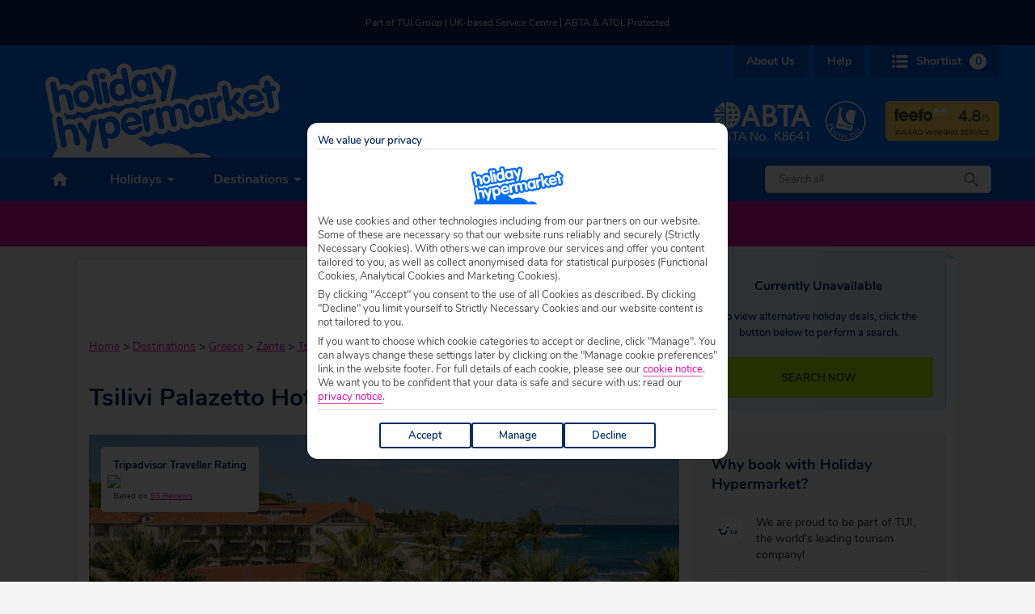

--- FILE ---
content_type: text/html; charset=utf-8
request_url: https://www.holidayhypermarket.co.uk/destinations/greece/zante/tsilivi/hotels/tsilivi-palazetto-hotel
body_size: 48981
content:
<!doctype html>
<html data-n-head-ssr lang="en-GB" data-n-head="%7B%22lang%22:%7B%22ssr%22:%22en-GB%22%7D%7D">
  <head >
    <meta data-n-head="ssr" charset="utf-8"><meta data-n-head="ssr" data-hid="viewport" name="viewport" content="width=device-width, initial-scale=1"><meta data-n-head="ssr" data-hid="format-detection" name="format-detection" content="telephone=no"><meta data-n-head="ssr" data-hid="og:site_name" property="og:site_name" content="HolidayHypermarket"><meta data-n-head="ssr" data-hid="og:locale" property="og:locale" content="en_GB"><meta data-n-head="ssr" data-hid="og:type" property="og:type" content="Website"><meta data-n-head="ssr" charset="utf-8"><meta data-n-head="ssr" http-equiv="X-UA-Compatible" content="IE=edge"><meta data-n-head="ssr" data-hid="robots" name="robots" content="index, follow"><meta data-n-head="ssr" data-hid="description" name="description" content="Book your holiday at the Tsilivi Palazetto Hotel, Zante? With ATOL protection you&#x27;re guaranteed award winning customer service with Holiday Hypermarket."><meta data-n-head="ssr" data-hid="og:image:width" property="og:image:width" content="1080"><meta data-n-head="ssr" data-hid="og:image:height" property="og:image:height" content="608"><meta data-n-head="ssr" data-hid="og:title" property="og:title" content="Tsilivi Palazetto Hotel in Tsilivi - HolidayHypermarket"><meta data-n-head="ssr" data-hid="og:description" property="og:description" content="Book your holiday at the Tsilivi Palazetto Hotel, Zante? With ATOL protection you&#x27;re guaranteed award winning customer service with Holiday Hypermarket."><meta data-n-head="ssr" data-hid="og:image" property="og:image" content="https://cdn.images.tui/tui-images/86b834f505000925071267c21d5c28c8.jpg?crop=edges&amp;fit=crop&amp;w=1080&amp;h=608&amp;q=70&amp;auto=format"><meta data-n-head="ssr" data-hid="canonical" property="canonical" content="undefined"><meta data-n-head="ssr" data-hid="og:url" property="og:url" content="undefined"><meta data-n-head="ssr" data-hid="article:publisher" property="article:publisher" content="undefined"><meta data-n-head="ssr" data-hid="article:modified_time" property="article:modified_time" content="undefined"><meta data-n-head="ssr" data-hid="twitter:card" property="twitter:card" content="undefined"><meta data-n-head="ssr" data-hid="twitter:site" property="twitter:site" content="undefined"><title>Tsilivi Palazetto Hotel, Zante - Holiday Hypermarket</title><link data-n-head="ssr" rel="icon" type="image/x-icon" href="https://cdn.holidayhypermarket.co.uk/assets/hh/favicon/favicon.ico"><link data-n-head="ssr" rel="icon" type="image/png" sizes="32x32" href="https://cdn.holidayhypermarket.co.uk/assets/hh/favicon/favicon-32x32.png"><link data-n-head="ssr" rel="icon" type="image/png" sizes="16x16" href="https://cdn.holidayhypermarket.co.uk/assets/hh/favicon/favicon-16x16.png"><link data-n-head="ssr" rel="apple-touch-icon" sizes="180x180" href="https://cdn.holidayhypermarket.co.uk/assets/hh/favicon/apple-touch-icon.png"><link data-n-head="ssr" rel="mask-icon" href="https://cdn.holidayhypermarket.co.uk/assets/hh/favicon/safari-pinned-tab.svg" color="#006bff"><link data-n-head="ssr" rel="stylesheet" href="https://cdn.holidayhypermarket.co.uk/RetailBase/hh/hh.bundle.css" async><link data-n-head="ssr" rel="preload" as="image" href="https://cdn.images.tui/tui-images/86b834f505000925071267c21d5c28c8.jpg?crop=edges&amp;fit=crop&amp;w=1080&amp;h=608&amp;q=70&amp;auto=format"><link data-n-head="ssr" rel="canonical" href="https://www.holidayhypermarket.co.uk/destinations/greece/zante/tsilivi/hotels/tsilivi-palazetto-hotel"><script data-n-head="ssr" type="text/javascript" src="https://cdn.holidayhypermarket.co.uk/RetailBase/hh/hh.bundle.js" async></script><script data-n-head="ssr" type="text/javascript" src="https://cdn.holidayhypermarket.co.uk/AdobeTarget/target-main-at.js"></script><script data-n-head="ssr" data-hid="gtm-shared" type="text/javascript" charset="utf-8">(function(w,d,s,l,i){w[l]=w[l]||[];w[l].push({'gtm.start':
        new Date().getTime(),event:'gtm.js'});var f=d.getElementsByTagName(s)[0],
        j=d.createElement(s),dl=l!='dataLayer'?'&l='+l:'';j.src=
        'https://www.googletagmanager.com/gtm.js?id='+i+dl;f.parentNode.insertBefore(j,f);
        })(window,document,'script','dataLayer', 'GTM-N5TB8SK')</script><script data-n-head="ssr" data-hid="gtm-shared-2" type="text/javascript" charset="utf-8">(function(w,d,s,l,i){w[l]=w[l]||[];w[l].push({'gtm.start':
        new Date().getTime(),event:'gtm.js'});var f=d.getElementsByTagName(s)[0],
        j=d.createElement(s),dl=l!='dataLayer'?'&l='+l:'';j.src=
        'https://www.googletagmanager.com/gtm.js?id='+i+dl;f.parentNode.insertBefore(j,f);
        })(window,document,'script','dataLayer', 'GTM-K248H7V')</script><script data-n-head="ssr" data-hid="qualtrics" type="text/javascript" charset="utf-8">    (function () {
            var g = function (e, h, f, g) {
              this.get = function (a) { for (var a = a + "=", c = document.cookie.split(";"), b = 0, e = c.length; b < e; b++) { for (var d = c[b]; " " == d.charAt(0);)d = d.substring(1, d.length); if (0 == d.indexOf(a)) return d.substring(a.length, d.length) } return null };
              this.set = function (a, c) { var b = "", b = new Date; b.setTime(b.getTime() + 6048E5); b = "; expires=" + b.toGMTString(); document.cookie = a + "=" + c + b + "; path=/; " };
              this.check = function () { var a = this.get(f); if (a) a = a.split(":"); else if (100 != e) "v" == h && (e = Math.random() >= e / 100 ? 0 : 100), a = [h, e, 0], this.set(f, a.join(":")); else return !0; var c = a[1]; if (100 == c) return !0; switch (a[0]) { case "v": return !1; case "r": return c = a[2] % Math.floor(100 / c), a[2]++, this.set(f, a.join(":")), !c }return !0 };
              this.go = function () { if (this.check()) { var a = document.createElement("script"); a.type = "text/javascript"; a.src = g; document.body && document.body.appendChild(a) } };
              this.start = function () { var t = this; "complete" !== document.readyState ? window.addEventListener ? window.addEventListener("load", function () { t.go() }, !1) : window.attachEvent && window.attachEvent("onload", function () { t.go() }) : t.go() };
            };
            try { (new g(100, "r", "QSI_S_ZN_e8p2h4yLNKJ96aG", "https://zne8p2h4ylnkj96ag-tuigroup.siteintercept.qualtrics.com/SIE/?Q_ZID=ZN_e8p2h4yLNKJ96aG")).start() } catch (i) { }
          })();</script><script data-n-head="ssr" data-hid="gtm-whitelabel" type="text/javascript" charset="utf-8">(function(w,d,s,l,i){w[l]=w[l]||[];w[l].push({'gtm.start':
            new Date().getTime(),event:'gtm.js'});var f=d.getElementsByTagName(s)[0],
            j=d.createElement(s),dl=l!='dataLayer'?'&l='+l:'';j.src=
            'https://www.googletagmanager.com/gtm.js?id='+i+dl;f.parentNode.insertBefore(j,f);
            })(window,document,'script','dataLayer', 'GTM-5MDHDDW')</script><script data-n-head="ssr" type="application/ld+json">{"@context":"https://schema.org","@graph":[{"@type":"WebPage","@id":"https://www.holidayhypermarket.co.uk/destinations/greece/zante/tsilivi/hotels/tsilivi-palazetto-hotel","url":"https://www.holidayhypermarket.co.uk/destinations/greece/zante/tsilivi/hotels/tsilivi-palazetto-hotel","name":"Tsilivi Palazetto Hotel, Zante - Holiday Hypermarket","isPartOf":{"@id":"https://www.holidayhypermarket.co.uk/#website"},"datePublished":"2023-06-19T10:49:55+00:00","dateModified":"2023-08-07T14:33:48+00:00","description":"Book your holiday at the Tsilivi Palazetto Hotel, Zante? With ATOL protection you're guaranteed award winning customer service with Holiday Hypermarket.","breadcrumb":{"@id":"https://www.holidayhypermarket.co.uk/destinations/greece/zante/tsilivi/hotels/tsilivi-palazetto-hotel#breadcrumb"},"inLanguage":"en-GB","potentialAction":[{"@type":"ReadAction","target":["https://www.holidayhypermarket.co.uk/destinations/greece/zante/tsilivi/hotels/tsilivi-palazetto-hotel"]}]},{"@type":"WebSite","@id":"https://www.holidayhypermarket.co.uk/#website","url":"https://www.holidayhypermarket.co.uk/","name":"Holiday Hypermarket","description":"How much will you save?","publisher":{"@id":"https://www.holidayhypermarket.co.uk/#organization"},"potentialAction":[{"@type":"SearchAction","target":{"@type":"EntryPoint","urlTemplate":"https://www.holidayhypermarket.co.uk/?s={search_term_string}"},"query-input":{"@type":"PropertyValueSpecification","valueRequired":true,"valueName":"search_term_string"}}],"inLanguage":"en-GB"},{"@type":"Organization","@id":"https://www.holidayhypermarket.co.uk/#organization","name":"Holiday Hypermarket","url":"https://www.holidayhypermarket.co.uk/","logo":{"@type":"ImageObject","inLanguage":"en-GB","@id":"https://www.holidayhypermarket.co.uk/#/schema/logo/image/","url":"https://www.holidayhypermarket.co.uk/wp-content/uploads/2023/10/HH_Logo.png","contentUrl":"https://www.holidayhypermarket.co.uk/wp-content/uploads/2023/10/HH_Logo.png","width":220,"height":221,"caption":"Holiday Hypermarket"},"image":{"@id":"https://www.holidayhypermarket.co.uk/#/schema/logo/image/"},"sameAs":["https://www.facebook.com/holidayhypermarket","https://x.com/holidayhype","https://www.instagram.com/holidayhypermarket/#","https://www.tiktok.com/@holidayhypermarket"]},[{"@type":"ListItem","position":1,"name":"Home","item":"https://www.holidayhypermarket.co.uk/"},{"@type":"ListItem","position":2,"name":"Destinations","item":"https://www.holidayhypermarket.co.uk/Destinations"},{"@type":"ListItem","position":3,"name":"Greece","item":"https://www.holidayhypermarket.co.uk/destinations/greece"},{"@type":"ListItem","position":4,"name":"Zante","item":"https://www.holidayhypermarket.co.uk/destinations/greece/zante"},{"@type":"ListItem","position":5,"name":"Tsilivi","item":"https://www.holidayhypermarket.co.uk/destinations/greece/zante/tsilivi"},{"@type":"ListItem","position":6,"name":"Tsilivi Palazetto Hotel"}]]}</script><link rel="preload" href="/_HolidayDetails/57e1b92.modern.js" as="script"><link rel="preload" href="/_HolidayDetails/6ea9a67.modern.js" as="script"><link rel="preload" href="/_HolidayDetails/002f872.modern.js" as="script"><link rel="preload" href="/_HolidayDetails/0bda5ac.modern.js" as="script"><link rel="preload" href="/_HolidayDetails/3821974.modern.js" as="script"><link rel="preload" href="/_HolidayDetails/683f4c3.modern.js" as="script"><link rel="preload" href="/_HolidayDetails/956a41f.modern.js" as="script"><link rel="preload" href="/_HolidayDetails/488b24b.modern.js" as="script"><link rel="preload" href="/_HolidayDetails/19e8985.modern.js" as="script"><link rel="preload" href="/_HolidayDetails/2cf0c3c.modern.js" as="script"><link rel="preload" href="/_HolidayDetails/css/1bca30c.css" as="style"><link rel="preload" href="/_HolidayDetails/7fd03f3.modern.js" as="script"><link rel="preload" href="/_HolidayDetails/css/2301fd2.css" as="style"><link rel="preload" href="/_HolidayDetails/81dd1a3.modern.js" as="script"><link rel="preload" href="/_HolidayDetails/css/49a0590.css" as="style"><link rel="preload" href="/_HolidayDetails/aae78f5.modern.js" as="script"><link rel="preload" href="/_HolidayDetails/css/ae09aee.css" as="style"><link rel="preload" href="/_HolidayDetails/13ce600.modern.js" as="script"><link rel="preload" href="/_HolidayDetails/css/5ad5a94.css" as="style"><link rel="preload" href="/_HolidayDetails/5540823.modern.js" as="script"><link rel="preload" href="/_HolidayDetails/css/f3ed926.css" as="style"><link rel="preload" href="/_HolidayDetails/3b00bc7.modern.js" as="script"><link rel="preload" href="/_HolidayDetails/css/788f5c8.css" as="style"><link rel="preload" href="/_HolidayDetails/3c58e69.modern.js" as="script"><link rel="preload" href="/_HolidayDetails/css/63ff23f.css" as="style"><link rel="preload" href="/_HolidayDetails/3dc9e67.modern.js" as="script"><link rel="preload" href="/_HolidayDetails/css/09c6447.css" as="style"><link rel="preload" href="/_HolidayDetails/6f2a7da.modern.js" as="script"><link rel="preload" href="/_HolidayDetails/css/e0b22dc.css" as="style"><link rel="preload" href="/_HolidayDetails/d5a66be.modern.js" as="script"><link rel="preload" href="/_HolidayDetails/css/8b5a53a.css" as="style"><link rel="preload" href="/_HolidayDetails/e443471.modern.js" as="script"><link rel="preload" href="/_HolidayDetails/css/270cd2e.css" as="style"><link rel="preload" href="/_HolidayDetails/a3b327e.modern.js" as="script"><link rel="stylesheet" href="/_HolidayDetails/css/1bca30c.css"><link rel="stylesheet" href="/_HolidayDetails/css/2301fd2.css"><link rel="stylesheet" href="/_HolidayDetails/css/49a0590.css"><link rel="stylesheet" href="/_HolidayDetails/css/ae09aee.css"><link rel="stylesheet" href="/_HolidayDetails/css/5ad5a94.css"><link rel="stylesheet" href="/_HolidayDetails/css/f3ed926.css"><link rel="stylesheet" href="/_HolidayDetails/css/788f5c8.css"><link rel="stylesheet" href="/_HolidayDetails/css/63ff23f.css"><link rel="stylesheet" href="/_HolidayDetails/css/09c6447.css"><link rel="stylesheet" href="/_HolidayDetails/css/e0b22dc.css"><link rel="stylesheet" href="/_HolidayDetails/css/8b5a53a.css"><link rel="stylesheet" href="/_HolidayDetails/css/270cd2e.css">
  </head>
  <body >
    <div data-server-rendered="true" id="__nuxt"><div id="__layout"><div data-v-686a084c><!----><!----><!----> <div data-fetch-key="ServerHeader:0" data-v-686a084c><style>.header{width:100%}@media (max-width:820px){.header .mobile-hide{left:-100vw}}.header__info-bar{min-height:56px;padding:0 10px}.header__info-bar__link{color:inherit;text-decoration:none;width:100%;max-width:992px}.header__info-bar__link:active,.header__info-bar__link:hover,.header__info-bar__link:link,.header__info-bar__link:visited{color:inherit}.header__info-bar__wrapper{width:100%;max-width:992px;margin:0 auto;display:flex;flex-direction:row;flex-grow:1;padding:8px 0;align-items:center;min-height:inherit}.header__info-bar__icon{width:40px;height:40px;margin-right:10px}.header__info-bar__content{flex-direction:row;position:relative;width:100%}.header__info-bar__content__title{font-size:14px;font-weight:700}.header__info-bar__content__text{font-size:12px;line-height:20px;margin:0}.header__info-bar__content__text P{margin:0}.header__info-bar__content__text a,.header__info-bar__content__text a:active,.header__info-bar__content__text a:hover,.header__info-bar__content__text a:link,.header__info-bar__content__text a:visited{color:var(--link-color)}.header__info-bar__vertical{justify-content:center;max-height:56px;padding:0 10px}.header__info-bar__vertical__content{flex-direction:column;max-height:56px}.header__info-bar__horizontal{justify-content:space-between}.header__info-bar__horizontal__content{flex-direction:row}.header__info-bar__horizontal__content__item{padding:0 10px}.header__info-bar__horizontal__content-container{margin:auto}.header__info-bar__horizontal,.header__info-bar__vertical{display:flex;min-height:56px;max-width:992px;-webkit-user-select:none;-ms-user-select:none;user-select:none;margin:auto}.header__info-bar__horizontal__prev svg,.header__info-bar__vertical__prev svg{transform:rotate(180deg)}.header__info-bar__horizontal__next,.header__info-bar__horizontal__prev,.header__info-bar__vertical__next,.header__info-bar__vertical__prev{z-index:1}.header__info-bar__horizontal__next svg,.header__info-bar__horizontal__prev svg,.header__info-bar__vertical__next svg,.header__info-bar__vertical__prev svg{height:16px;width:16px}.header__info-bar__horizontal__content,.header__info-bar__vertical__content{display:flex;transition-timing-function:ease-in-out}.header__info-bar__horizontal__content-container,.header__info-bar__vertical__content-container{overflow:hidden}.header__info-bar__horizontal__content__item,.header__info-bar__vertical__content__item{width:100%;min-height:56px;display:flex;flex-shrink:0;align-items:center;text-transform:uppercase;text-align:center}.header__info-bar__horizontal__content__item__container,.header__info-bar__vertical__content__item__container{margin:auto}.header__info-bar__horizontal__content__item p,.header__info-bar__vertical__content__item p{margin:0;width:100%;font-size:13px}@media (min-width:821px){.header .mobile{display:none}}.header__hamburger,.header__shortlist-button{min-width:63px;min-height:62px;display:flex;flex-direction:column;align-items:center;justify-content:center;gap:5px}.header__hamburger.mobile,.header__shortlist-button.mobile{position:relative}.header__hamburger svg,.header__shortlist-button svg{height:20px;width:20px}.header__hamburger__spacer{display:block;min-width:63px;min-height:62px}@media (min-width:821px){.header__hamburger__spacer{display:none}}.header__main{width:100%;height:63px;display:flex;flex-direction:row;justify-content:space-between;max-width:1192px;margin:auto}.header__main__logo img{width:100%;height:100%}.header__main__right{display:none;flex-direction:column}@media (min-width:821px){.header__main__right{display:flex}}.header__main__tab{text-decoration:none;display:flex;align-items:center;text-transform:capitalize;font-size:14px;margin-left:8px;transition:all ease .3s}.header__main__tab__shortlist-count.badge{border-radius:25px;width:20px;height:20px;display:flex;align-items:center;justify-content:center;margin-left:10px}.header__main__tab__group{display:none;justify-content:flex-end;flex:1 0 auto;height:40px;max-height:40px}@media (min-width:821px){.header__main__tab__group{display:flex}}.header__main__tab img,.header__main__tab svg{width:20px;height:20px;margin:10px}.header__main__info{display:none;flex-grow:1;align-items:flex-end;justify-content:flex-end;margin-bottom:20px}@media (min-width:821px){.header__main__info{display:flex}}.header__main__info-item{text-align:center;margin-left:24px}.header__main__info-item__img{height:50px}.header__main__info-item__link{text-decoration:none}.header__main__info-item__title *{font-weight:700;font-size:26px;margin:0;margin-bottom:5px;line-height:100%}.header__main__info-item__caption p{font-size:12px;margin:0;line-height:100%;margin-bottom:15px}@media (min-width:821px){.header__main__info-item__caption p{margin-bottom:0}}.header__nav{display:flex;flex-direction:column;width:100%;padding-bottom:85px;overflow-y:scroll}.header__nav__wrapper.mobile-hide{display:none}@media (min-width:821px){.header__nav__wrapper.mobile-hide{display:flex}}@media (min-width:821px){.header__nav{margin:auto;width:100%;max-width:1192px;flex-direction:row;height:54px;overflow:unset;margin-bottom:0;padding-bottom:0}.header__nav--expand{height:68px}}.header__nav__header{display:flex;flex-direction:row;justify-content:space-between;align-items:center;padding:0 16px;min-height:62px;height:62px;width:100%;transition:all ease-in-out .5s;overflow:hidden}@media (min-width:821px){.header__nav__header{display:none}}.header__nav__header__title{font-size:20px;font-weight:700}.header__nav__header__close svg{width:30px;height:30px}.header__nav__global-search{display:flex;justify-content:flex-end;padding:10px;width:100%;position:relative}@media (min-width:821px){.header__nav__global-search{position:relative;align-items:center;padding:0;margin:0 10px 0 0}}@media (max-width:820px){.header__nav__global-search{margin:0!important}}.header__nav__container{top:0;left:0;height:calc(var(--vh,1vh) * 100);height:100dvh;width:100vw;position:fixed;display:flex;flex-direction:column;z-index:9999}@media (min-width:821px){.header__nav__container{z-index:unset}}@media (min-width:821px){.header__nav__container{position:relative;display:block;width:100%;height:unset;top:unset}}.header__nav__separator{display:none;margin:24px 0}@media (min-width:821px){.header__nav__separator{display:block}}.header__nav-item{display:flex;align-items:center;height:54px;min-height:54px;white-space:nowrap;padding:16px 32px 16px 16px;position:relative;text-decoration:none;transition:all ease .3s;font-weight:700;font-size:16px}.header__nav-item__container{order:1;display:flex;flex-direction:column}@media (min-width:821px){.header__nav-item__container{order:0;flex-direction:row}}@media (min-width:821px){.header__nav-item{justify-content:center;padding:0 32px;font-weight:unset}}.header__nav-item.is-icon{width:100%}@media (min-width:821px){.header__nav-item.is-icon{width:60px;max-width:60px;padding:0}}.header__nav-item.is-icon img{display:none}@media (min-width:821px){.header__nav-item.is-icon img{display:block}}.header__nav-item.is-icon span{display:inline-block}@media (min-width:821px){.header__nav-item.is-icon span{display:none}}.header__nav-item.is-dropdown::after{position:absolute;right:16px;border-top:5px #000 solid;border-left:5px transparent solid;border-right:5px transparent solid;content:" ";transition:all ease-in-out 250ms;margin-left:10px}.header__nav-item.is-dropdown.open::after{rotate:180deg}@media (min-width:821px){.header__nav-item.is-dropdown::after{position:absolute;right:16px;border-top:5px #fff solid;border-left:5px transparent solid;border-right:5px transparent solid;content:" ";transition:all ease-in-out 250ms;margin-left:10px}.header__nav-item.is-dropdown.open::after{rotate:180deg}}.header__nav__dropdown{width:100%}@media (min-width:821px){.header__nav__dropdown{margin:auto;max-width:1192px;padding:24px}}.header__nav__dropdown__button__mobile-button,.header__nav__dropdown__button__mobile-label,.header__nav__dropdown__image-list__mobile-button,.header__nav__dropdown__image-list__mobile-label,.header__nav__dropdown__list__mobile-button,.header__nav__dropdown__list__mobile-label,.header__nav__dropdown__offers__mobile-button,.header__nav__dropdown__offers__mobile-label{display:block;font-size:14px;width:100%;padding:16px 32px 16px 32px;text-align:left;position:relative;min-height:55px}@media (min-width:821px){.header__nav__dropdown__button__mobile-button,.header__nav__dropdown__button__mobile-label,.header__nav__dropdown__image-list__mobile-button,.header__nav__dropdown__image-list__mobile-label,.header__nav__dropdown__list__mobile-button,.header__nav__dropdown__list__mobile-label,.header__nav__dropdown__offers__mobile-button,.header__nav__dropdown__offers__mobile-label{display:none}}.header__nav__dropdown__button__mobile-button::after,.header__nav__dropdown__image-list__mobile-button::after,.header__nav__dropdown__list__mobile-button::after,.header__nav__dropdown__offers__mobile-button::after{position:absolute;right:16px;border-top:5px #000 solid;border-left:5px transparent solid;border-right:5px transparent solid;content:" ";transition:all ease-in-out 250ms;margin-left:10px}.header__nav__dropdown__button__mobile-button.open::after,.header__nav__dropdown__image-list__mobile-button.open::after,.header__nav__dropdown__list__mobile-button.open::after,.header__nav__dropdown__offers__mobile-button.open::after{rotate:180deg}.header__nav__dropdown__button__mobile-button::after,.header__nav__dropdown__image-list__mobile-button::after,.header__nav__dropdown__list__mobile-button::after,.header__nav__dropdown__offers__mobile-button::after{top:24px}.header__nav__dropdown__container{width:100%}@media (min-width:821px){.header__nav__dropdown__container{box-shadow:0 10px 10px rgba(0,0,0,.5);position:absolute;z-index:9998;top:54px;left:0}}.header__nav__dropdown__container.hide{display:none}.header__nav__dropdown__title{margin:0;font-size:20px}.header__nav__dropdown__title-block{display:none;flex-direction:row;justify-content:space-between;padding-bottom:12px;margin-bottom:24px}@media (min-width:821px){.header__nav__dropdown__title-block{display:flex}}.header__nav__dropdown__col{flex:1}@media (min-width:821px){.header__nav__dropdown__col{order:unset!important}}@media (min-width:821px){.header__nav__dropdown__col.left-separator{border-left-width:1px;border-left-style:solid;padding-left:48px}}.header__nav__dropdown__cols{display:flex;flex-direction:column}@media (min-width:821px){.header__nav__dropdown__cols{flex-direction:row}}@media (min-width:821px){.header__nav__dropdown__cols--multi{justify-content:space-between}}.header__nav__dropdown__cols--multi .header__nav__dropdown__col{display:flex;flex-direction:column}@media (min-width:821px){.header__nav__dropdown__cols--multi .header__nav__dropdown__col{margin-left:48px}}@media (min-width:821px){.header__nav__dropdown__cols--multi .header__nav__dropdown__col:first-child{margin-left:0}}.header__nav__dropdown__image-list__item{height:68px;width:calc(50% - 16px);background-color:#fff;border-radius:5px;box-shadow:0 0 11px 1px rgba(0,0,0,.12);border:1px #e2e2e2 solid;overflow:hidden;margin:12px 16px 0 0;cursor:pointer}@media (min-width:821px){.header__nav__dropdown__image-list__item{width:160px;height:72px}}.header__nav__dropdown__image-list__item:hover{border-color:#c1c1c1}.header__nav__dropdown__image-list__item img{height:68px;width:100%;object-fit:contain;object-position:50% 50%}@media (min-width:821px){.header__nav__dropdown__image-list__item img{width:160px;height:77px}}.header__nav__dropdown__image-list__row{display:flex;flex-direction:row;margin-left:32px}@media (min-width:821px){.header__nav__dropdown__image-list__row{margin-left:0}}.header__nav__dropdown__image-list__row:last-of-type{margin-bottom:16px}.header__nav__dropdown h3{display:none;font-size:16px;font-weight:700;text-transform:uppercase}@media (min-width:821px){.header__nav__dropdown h3{display:block}}@media (min-width:821px){.header__nav__dropdown__list__cols{display:flex;flex:1;gap:16px}}.header__nav__dropdown__list__col{display:flex;flex-direction:column;flex:1}.header__nav__dropdown__list__col-item{text-decoration:none;font-size:14px;padding:16px 32px 16px 48px;position:relative;border-bottom-width:1px;border-bottom-style:solid}@media (min-width:821px){.header__nav__dropdown__list__col-item{font-weight:700;font-size:13px;margin-bottom:24px;padding:0;border-bottom:0}}.header__nav__dropdown__list__col-item--nowrap{white-space:nowrap}@media (min-width:821px){.header__nav__dropdown__list__col-item:hover{text-decoration:underline}}.header__nav__dropdown__button__title{font-size:16px;font-weight:700;text-transform:uppercase;padding-bottom:8px}.header__nav__dropdown__button__link{font-size:16px;padding:12px;font-weight:700;border-radius:5px;text-decoration:none;display:flex;justify-content:space-between;align-items:center}.header__nav__dropdown__button__link__wrapper{width:100%;padding:8px 8px 8px 20px;border-bottom-width:1px;border-bottom-style:solid}@media (min-width:821px){.header__nav__dropdown__button__link__wrapper{padding:0;padding-top:0;padding-left:0;padding-bottom:0;border-bottom-width:0}}.header__nav__dropdown__button__link svg{height:20px;width:20px}@media (min-width:821px){.header__nav__dropdown__offers .header__nav__wrapper *+*{margin-top:8px}}.header__nav__dropdown__offers h3{font-size:16px;font-weight:700;text-transform:uppercase}.header__nav__dropdown__offers__item{display:flex;flex-direction:row}.header__nav__dropdown__offers__item:first-child{margin-bottom:0}.header__nav__dropdown__offers__item__img{max-width:100%;width:calc(100% - 16px);height:auto;margin:8px}@media (min-width:821px){.header__nav__dropdown__offers__item__img{max-width:433px;max-height:199px;width:100%;margin:0}}.header__nav__dropdown__offers__item:last-child{margin-bottom:0}.header__nav__footer{position:absolute;bottom:0;width:100%}@media (min-width:821px){.header__nav__footer{display:none}}.header__nav__footer__tabs{display:flex}.header__nav__footer__tabs-item{flex:1 1 0px;text-align:center;padding:8px 16px;text-decoration:none;display:flex;align-items:center;justify-content:center;border-bottom:0;border-left:0;font-size:14px}.header__nav__footer__tabs-item .shortlabel{display:inline-block}.header__nav__footer__tabs-item .widelabel{display:none}@media (min-width:373px){.header__nav__footer__tabs-item .shortlabel{display:none}.header__nav__footer__tabs-item .widelabel{display:inline-block}}.header__shortlist{position:fixed;display:flex;flex-direction:column;right:-100vw;top:0;width:100%;z-index:9999;height:100vh;max-height:100vh;transition:right ease-in-out .5s}@media (min-width:821px){.header__shortlist{width:512px;right:-512px}}.header__shortlist-count__mobile{position:absolute;top:10px;right:12px;width:20px;height:20px;font-weight:700;line-height:18px;font-size:11px;text-align:center}.header__shortlist__mask{width:100%;height:100%;position:absolute;background-color:rgba(0,0,0,.5);z-index:9999}.header__shortlist__header{width:100%;height:62px;padding:0 16px;display:flex;justify-content:space-between;align-items:center;text-transform:uppercase;font-size:20px;font-weight:700;overflow:hidden}.header__shortlist__header__close{height:32px;width:32px}.header__shortlist__header__close svg{height:20px;width:20px}.header__shortlist__content{height:calc(100vh - 62px);width:100%}.header__shortlist__content__main{border-top:1px solid #dcdcdc;background-color:#fff;padding:12px;padding-bottom:156px;height:100%;overflow-y:scroll}.header__shortlist__content__controls{padding:16px 12px;display:flex;justify-content:space-between;align-items:center}.header__shortlist__content__controls__count{margin:16px 0;font-weight:700;font-size:13px;color:#242424}.header__shortlist__content__drop-down__container{max-width:166px}.header__shortlist__content__drop-down__container .select-container__input{color:#242424}.header__shortlist__content__drop-down__icon{width:20px;height:20px;right:10px;top:calc(50% - 10px)}.header__shortlist__content__empty{position:absolute;top:250px;left:50%;width:160px;margin-left:-80px;margin-top:-50px;padding:16px;color:#f2f2f2;font-size:13px;line-height:18px;text-align:center;background-color:#515151;box-sizing:border-box}.header__mobile__buttons{display:flex;min-width:63px}.global-search{width:100%;transition:all ease-in-out .5s;height:34px;position:relative;padding:0 40px 0 16px}.global-search:focus{box-shadow:none!important}.global-search--destinations{height:50px;padding:0 16px}@media (min-width:821px){.global-search{border-radius:5px!important}}@media (min-width:1040px){.global-search:not(.global-search--destinations):not(.global-search--open){max-width:280px}}@media (min-width:1202px){.global-search{margin-right:0}}.global-search__close svg{height:20px;width:20px;fill:#fff}.global-search--open{max-width:100%;height:48px;line-height:48px;font-weight:700;font-size:19px;z-index:9999;padding:0 16px;border-top-right-radius:0!important;border-bottom-right-radius:0!important}@media (min-width:821px){.global-search--open{border:none!important}}.global-search--open.global-search-destinations{height:50px}@media (min-width:1040px){.global-search--open{border-radius:5px!important}}@media (min-width:1260px){.global-search--open{margin:0}}.global-search__mask{display:none;position:fixed;top:0;bottom:0;left:0;right:0;background-color:rgba(0,0,0,.7);z-index:9998}@media (min-width:821px){.global-search__mask{display:block}}.global-search__close{z-index:10000;display:flex;align-items:center;justify-content:center;height:48px;width:48px;transition:all ease-in-out .5s;line-height:30px;border-top-right-radius:5px;border-bottom-right-radius:5px}@media (min-width:1040px){.global-search__close{position:absolute;top:-24px;right:-24px;border-radius:64px}}.global-search__validation-error{background:#d40e14;padding:16px;position:absolute;z-index:10000;top:64px;left:10px;right:10px}.global-search__validation-error::before{content:"";display:block;position:absolute;width:16px;height:16px;top:-16px;left:26px;border-left:8px solid transparent;border-right:8px solid transparent;border-bottom:8px solid #d40e14}.global-search__validation-error__msg{color:#fff;margin:0;font-size:16px}.global-search__results{position:fixed;display:flex;justify-content:center;width:100%;z-index:10000;height:calc(100vh - 80px);top:70px}@media (min-width:821px){.global-search__results{height:auto;position:absolute;top:unset}}.global-search__results__content{width:100%;max-width:1192px;margin:0 auto;margin-left:10px;margin-right:10px;display:flex;flex-direction:column;align-items:center;padding:24px 16px 16px 16px;overflow-y:scroll;height:calc(100vh - 80px)}@media (min-width:821px){.global-search__results__content{margin-left:0;margin-right:0;overflow-y:hidden;height:auto}}.global-search__results__content__section{width:100%;padding:0 16px 16px 16px}@media (min-width:821px){.global-search__results__content__section{padding:24px 16px 16px 16px}}.global-search__results__content__section__title{display:flex;align-items:center;border-bottom:1px solid #e0e0e0;margin-bottom:16px;line-height:48px;font-size:19px;font-weight:700}.global-search__results__content__section__title svg{margin-right:10px;height:20px;width:20px}.global-search__results__content__section__cards{display:flex;flex-wrap:wrap;justify-content:space-between}.global-search__results__card{margin-bottom:12px;width:100%;display:flex;cursor:pointer;overflow:hidden;text-decoration:none}.global-search__results__card:hover{filter:brightness(.8)}@media (min-width:821px){.global-search__results__card{width:31%;height:240px;flex-direction:column}}.global-search__results__card__image{width:60px;min-width:60px;height:100%;object-fit:cover}@media (min-width:821px){.global-search__results__card__image{height:166px;width:auto;min-width:unset}}.global-search__results__card__information{padding:16px 12px;overflow:hidden}.global-search__results__card__information__title{font-size:16px;white-space:nowrap;overflow:hidden;text-overflow:ellipsis}.global-search__results__card__information__title .highlight{font-weight:700}.global-search__results__card__information__subtitle{font-size:11px}.global-search__results__card.spacer{background:0!important;margin-bottom:0}@media (min-width:821px){.global-search__results__card.spacer{margin-bottom:12px}}.global-search__no-results{font-weight:700;font-size:14px}.global-search__icon{position:absolute;height:18px;width:18px;right:16px;transform:translateY(-50%);top:50%}.live-chat__wrapper{position:fixed;right:20px;bottom:20px;z-index:9996}.live-chat__button{cursor:pointer;width:55px;height:55px;background:#ccc;border-radius:55px;display:flex;align-items:center;justify-content:center;position:relative;box-shadow:0 3px 5px 0 rgba(0,0,0,.25)}@media (min-width:1024px){.live-chat__button{width:65px;height:65px;border-radius:65px}}.live-chat__text{font-family:Nunito,sans-serif;color:#fff;font-size:10px;position:absolute;bottom:8px}@media (min-width:1024px){.live-chat__text{bottom:10px}}.live-chat__icon{width:17px;height:13px;background-color:#333;border-radius:3px;position:absolute;top:15px;margin-right:-5px}@media (min-width:1024px){.live-chat__icon{top:20px}}.live-chat__icon:after{content:"";display:block;position:absolute;width:0;height:0;right:2px;bottom:-4px;border-left:4px solid transparent;border-right:0px solid transparent;border-top:4px solid #de0ba0}.prime-for-push-modal{z-index:9999!important}.header__nav__tertiary{display:flex;padding:0}@media (min-width:821px){.header__nav__tertiary{padding:24px 0}}.header__nav__tertiary__secondary-titles{position:relative;max-width:280px;display:flex;flex-basis:280px;max-width:unset;width:100%;flex-basis:100%}@media (min-width:821px){.header__nav__tertiary__secondary-titles{max-width:298px;width:auto;flex-basis:280px;border-right:1px solid #e9e3da}}.header__nav__tertiary__secondary-titles ul{margin:0;width:100%;list-style:none;padding:0}@media (min-width:821px){.header__nav__tertiary__secondary-titles ul{width:280px;margin:0 12px 0 0}}.header__nav__tertiary__secondary-titles li{font-size:16px;line-height:48px;width:100%;margin:0;position:relative;background:#fdfbf8}.header__nav__tertiary__secondary-titles li:not(.header__nav__tertiary__secondary-button-wrapper):not(.header__nav__tertiary__secondary-content){border-top:1px solid #e9e3da}.header__nav__tertiary__secondary-titles li:not(.header__nav__tertiary__secondary-button-wrapper):not(.header__nav__tertiary__secondary-content).header__nav__tertiary__secondary-title:first-of-type{border-top:none}@media (min-width:821px){.header__nav__tertiary__secondary-titles li:not(.header__nav__tertiary__secondary-button-wrapper):not(.header__nav__tertiary__secondary-content).header__nav__tertiary__secondary-title:first-of-type{border-top:1px solid #e9e3da}}.header__nav__tertiary__secondary-titles li:not(.header__nav__tertiary__secondary-button-wrapper):not(.header__nav__tertiary__secondary-content):hover{background:rgba(255,236,242,.5)}@media (min-width:821px){.header__nav__tertiary__secondary-titles li{width:280px;background:#fff}.header__nav__tertiary__secondary-titles li:not(.header__nav__tertiary__secondary-button-wrapper){padding-left:18px}}.header__nav__tertiary__secondary-titles li:first-of-type{border-top:none}@media (min-width:821px){.header__nav__tertiary__secondary-titles li:first-of-type{border-top:1px solid #e9e3da}}.header__nav__tertiary__secondary-titles li.last-title{border-bottom:none}@media (min-width:821px){.header__nav__tertiary__secondary-titles li.last-title{border-bottom:1px solid #e9e3da}}.header__nav__tertiary__secondary-titles li p{width:100%;display:contents;color:#002f17}.header__nav__tertiary__secondary-titles li.hide p::after{position:absolute;right:22px;top:20px;border-top:5px #002f17 solid;border-left:5px transparent solid;border-right:5px transparent solid;content:" ";transition:all ease-in-out 250ms;margin-left:10px;transform:rotate(0)}@media (min-width:821px){.header__nav__tertiary__secondary-titles li.hide p::after{display:none}}.header__nav__tertiary__secondary-titles li.header__nav__tertiary__secondary-content{padding-left:0}.header__nav__tertiary__secondary-titles li.header__nav__tertiary__secondary-title{padding-left:28px}.header__nav__tertiary__secondary-titles li.header__nav__tertiary__secondary-title.open{background:#ffecf2;border-left:3px solid #ff467c;font-weight:700;font-family:RondelleBlack,InterBlack,"Arial Black",sans-serif}@media (min-width:821px){.header__nav__tertiary__secondary-titles li.header__nav__tertiary__secondary-title.open{border-bottom:none}}.header__nav__tertiary__secondary-titles li.header__nav__tertiary__secondary-title.open p::after{position:absolute;right:22px;top:20px;border-top:5px #002f17 solid;border-left:5px transparent solid;border-right:5px transparent solid;content:" ";transition:all ease-in-out 250ms;margin-left:10px;transform:rotate(-90deg)}.header__nav__tertiary__secondary-icons{width:16px;height:16px;position:relative;display:inline-block;margin-right:10px}.header__nav__tertiary__secondary-content{display:flex;flex:1 1 100%;flex-direction:column;width:100%}@media (min-width:821px){.header__nav__tertiary__secondary-content{width:auto;flex:1 1 auto;flex-direction:row;justify-content:start;flex-wrap:wrap}}.header__nav__tertiary__secondary-content.hide{display:none}.header__nav__tertiary__secondary-content.open{display:flex}.header__nav__tertiary__secondary-button{font-weight:700;color:#002f17;font-family:RondelleBlack,InterBlack,"Arial Black",sans-serif;font-size:17px;line-height:17px;text-align:center;border:2px solid #002f17;border-radius:8px;width:calc(100% - 28px);padding:11px 12px 8px;text-transform:uppercase;display:block;margin:14px;text-decoration:none;transition:all ease-in-out 250ms}.header__nav__tertiary__secondary-button:hover{background:#002f17;color:#fff}.header__nav__tertiary__list{padding:0;flex-basis:50%}@media (max-width:820px){.header__nav__tertiary__list{width:100%!important}}@media (min-width:821px){.header__nav__tertiary__list{padding:0 18px;order:0!important;flex-basis:auto;max-width:unset}}.header__nav__tertiary__list ul{margin:0;list-style:none}.header__nav__tertiary__list ul li a{text-decoration:none;font-size:16px;padding-left:46px;color:#ff467c;display:block}@media (min-width:821px){.header__nav__tertiary__list ul li a{width:100%;padding:10px 0;line-height:21px}}.header__nav__tertiary__list ul li a:hover{text-decoration:underline}.header__nav__tertiary__list-images{flex-basis:auto;max-width:unset}.header__nav__tertiary__list-images ul{display:flex;flex-wrap:wrap;justify-content:center;padding:8px;background-color:#fdfbf8}@media (min-width:821px){.header__nav__tertiary__list-images ul{background-color:transparent;justify-content:flex-start}}.header__nav__tertiary__list-images li{display:flex;height:auto;justify-content:space-evenly;border:none!important;padding:6px;margin-bottom:0;text-indent:0;flex:1 1 100%;max-width:250px}@media (min-width:821px){.header__nav__tertiary__list-images li{flex:1 0 250px}}.header__nav__tertiary__list-images li a{display:flex;justify-self:center;padding:0 0 8px 0!important}.header__nav__tertiary__list-images img{height:66px;width:250px;object-fit:cover;border-radius:8px;box-shadow:0 0 8px 0 rgba(0,0,0,.25)}.secondary-cta-block{align-self:center;display:flex;flex-direction:column;text-align:center;width:100%;flex-wrap:wrap;padding:16px 16px 0;border-bottom:1px solid #e9e3da}@media (min-width:560px){.secondary-cta-block{flex-direction:row;flex-wrap:nowrap;flex:1 1 auto;padding:12px 6px}}@media (min-width:821px){.secondary-cta-block{flex-direction:column;flex:1 0 250px;max-width:250px;flex-wrap:nowrap;border-bottom:none;padding:0}}.secondary-cta-block a.secondary__cta-block__item{padding-bottom:16px;flex-basis:100%;width:100%}@media (min-width:560px){.secondary-cta-block a.secondary__cta-block__item{flex-wrap:nowrap;flex:1 1 250px;width:auto;padding:0 6px}}@media (min-width:821px){.secondary-cta-block a.secondary__cta-block__item{margin-bottom:12px;flex-basis:100%;padding:0;width:auto}}.secondary-cta-block a.secondary__cta-block__item:last-child{margin-bottom:0}.secondary-cta-block a.secondary__cta-block__item img{object-fit:cover;padding-bottom:0;width:100%}.header__hamburger{border-right:1px solid #3c8cf9}.header__shortlist-count__mobile{background-color:#fff;color:#006dff;border:2px solid #006dff;border-radius:20px}.header__shortlist-button{border-left:1px solid #3c8cf9;color:#fff}.header__shortlist-button.mobile.header__main__tab--has-items{border-left:1px solid #de0ba0;background-color:#de0ba0}.header__shortlist-button.mobile.header__main__tab--has-items .header__shortlist-count__mobile{color:#de0ba0;border-color:#de0ba0}.header__shortlist__header{background-color:#006dff;color:#fff;text-transform:capitalize}.header__shortlist__header__close svg{height:30px;width:30px;fill:#fff}.header__shortlist__content{background-color:#fff}.header__hamburger,.header__shortlist-button{color:#fff}.header__hamburger svg,.header__shortlist-button svg{fill:#fff}.header__hamburger__label,.header__shortlist-button__label{font-size:12px;line-height:12px}.header__main__container{background-color:#006dff}@media (min-width:821px){.header__main{height:139px;max-height:139px}}.header__main__logo{width:143px;height:60px;margin-top:3px}@media (min-width:821px){.header__main__logo{width:316px;height:133px;margin-top:10px}}.header__main__tab{font-weight:700;color:#fff;border-radius:0 0 5px 5px;background-color:#0057cc;padding:0;padding-left:16px;padding-right:16px}.header__main__tab:hover{background-color:#de0ba0}.header__main__tab--has-items{background-color:#de0ba0}.header__main__tab--has-items .header__main__tab__shortlist-count.badge{color:#de0ba0}.header__main__tab__shortlist-count.badge{background-color:#fff;color:#066dff}.header__main__tab svg{fill:#fff}.header__main__info-item__link{color:#fff}.header__nav__header{background-color:#006dff}.header__nav__header__title{color:#fff}.header__nav__header__close svg{height:30px;width:30px;fill:#fff}.header__nav__container{background-color:#fff}@media (min-width:821px){.header__nav__container{background-color:#0057cc}}.header__nav__container--global-search-open{background-color:#e2f3fe}.header__nav__separator{border-color:#fff}.header__nav-item{color:#242424;border-bottom:1px #e2e2e2 solid;background-color:#fff}@media (min-width:821px){.header__nav-item{color:#fff;border-bottom:0;font-weight:700;font-size:16px;background-color:transparent}}.header__nav-item.is-selected{cursor:pointer;pointer-events:none}@media (min-width:821px){.header__nav-item.is-selected{background-color:#de0ba0}}@media (min-width:821px){.header__nav-item:hover{background-color:#de0ba0;color:#fff}}.header__nav-item.is-dropdown::after{border-top-color:#242424}@media (min-width:821px){.header__nav-item.is-dropdown::after{border-top-color:#fff}}.header__nav-item.is-dropdown.open{background-color:#ebf7fe;color:#242424}@media (min-width:821px){.header__nav-item.is-dropdown.open{background-color:#fff}}.header__nav-item.is-dropdown.open:after{border-top-color:#242424}.header__nav__dropdown__container{background-color:#f2f2f2}.header__nav__dropdown__button__mobile-button,.header__nav__dropdown__button__mobile-label,.header__nav__dropdown__image-list__mobile-button,.header__nav__dropdown__image-list__mobile-label,.header__nav__dropdown__list__mobile-button,.header__nav__dropdown__list__mobile-label,.header__nav__dropdown__offers__mobile-button,.header__nav__dropdown__offers__mobile-label{background-color:#f6fbff;color:#515151;border-bottom:1px solid #e2e2e2}.header__nav__dropdown__button h3,.header__nav__dropdown__image-list h3,.header__nav__dropdown__list h3,.header__nav__dropdown__offers h3{color:#242424}.header__nav__dropdown__title{color:#242424}.header__nav__dropdown__title-block{border-bottom:1px solid #fff}.header__nav__dropdown__close svg{height:24px;width:24px;fill:#515151}.header__nav__dropdown__col{background-color:#fff}@media (min-width:821px){.header__nav__dropdown__col{background-color:#f2f2f2}}.header__nav__dropdown__col.left-separator{border-left-color:transparent}.header__nav__dropdown__list__col-item{color:#006dff;border-bottom-color:#e2e2e2}.header__nav__dropdown__button{border-bottom-color:#f2f2f2;background-color:#f2f2f2}@media (min-width:821px){.header__nav__dropdown__button{background-color:transparent}}.header__nav__dropdown__button__link{background-color:#bdea00;color:#333500}.header__nav__dropdown__button__link__wrapper{border-bottom-color:#e2e2e2}.header__nav__dropdown__button__link svg{fill:#333500}.header__nav__footer__tabs-item{background-color:#f2f2f2;border:1px solid #e8e8e8;color:#242424}.header__nav__global-search{background-color:#e2f3fe}@media (min-width:821px){.header__nav__global-search{background-color:transparent}}.global-search{color:#242424}.global-search--open{border:1px solid #e2e2e2!important}.global-search::placeholder{font-style:italic}.global-search__close{background-color:#de0ba0}.global-search__results{background-color:#e2f3fe}.global-search__results__content{background-color:#fff}.global-search__results__content__section__title__text{color:#242424}.global-search__results__content__section__title svg{fill:#242424}.global-search__results__card{background-color:#efefef;color:#242424}.global-search__results__card__information__title .highlight{color:#de0ba0}.global-search__icon{fill:#939393}.live-chat__button{background:#006dff}.live-chat__icon{background-color:#de0ba0}.live-chat__icon:after{border-top-color:#de0ba0}.live-chat__icon--flip{transform:rotateY(180deg);background-color:#fff;position:absolute;margin-top:-5px;margin-right:5px}.live-chat__icon--flip:after{border-top:4px solid #fff}.sa-chat-wrapper{z-index:9996}.sa-chat-wrapper .sa-chat-tab{z-index:9997;background-color:#006dff}.sa-chat-wrapper .sa-chat-tab .chat-tab-text{font-family:Nunito,Arial,sans-serif;font-weight:700;line-height:normal}.sa-chat-wrapper .sa-chat-tab .sa-message-count{font-family:Nunito,Arial,sans-serif}.sa-chat-wrapper .sa-chat-header{background-color:#006dff;font-family:Nunito,Arial,sans-serif;font-size:18px}.sa-chat-wrapper .sa-chat-header .sa-chat-header-text{font-weight:700}.header__nav__tertiary__secondary-titles{font-size:16px;font-weight:400;font-family:Nunito,Arial,sans-serif;color:#242424}@media (min-width:821px){.header__nav__tertiary__secondary-titles{border-right:1px solid #e2e2e2}}.header__nav__tertiary__secondary-titles li{background:#f6fbff}@media (min-width:821px){.header__nav__tertiary__secondary-titles li{background:0 0}}.header__nav__tertiary__secondary-titles li p{width:100%;color:#242424}.header__nav__tertiary__secondary-titles li.hide p::after{position:absolute;right:22px;top:20px;border-top:5px #002f17 solid;border-left:5px transparent solid;border-right:5px transparent solid;content:" ";transition:all ease-in-out 250ms;margin-left:10px;transform:rotate(0)}.header__nav__tertiary__secondary-titles li.header__nav__tertiary__secondary-title.open{background:#cfecff;border-left:4px solid #006dff;font-weight:700;font-family:Nunito,Arial,sans-serif}@media (min-width:821px){.header__nav__tertiary__secondary-titles li.header__nav__tertiary__secondary-title.open{border-bottom:none}}.header__nav__tertiary__secondary-titles li.header__nav__tertiary__secondary-title.open p::after{border-top:5px #242424 solid}@media (min-width:821px){.header__nav__tertiary__secondary-titles li.hide p::after{display:none}}.header__nav__tertiary__secondary-titles li:not(.header__nav__tertiary__secondary-button-wrapper):not(.header__nav__tertiary__secondary-content){border-top:1px solid #e2e2e2}.header__nav__tertiary__secondary-titles li:not(.header__nav__tertiary__secondary-button-wrapper):not(.header__nav__tertiary__secondary-content).header__nav__tertiary__secondary-title:first-of-type{border-top:none}@media (min-width:821px){.header__nav__tertiary__secondary-titles li:not(.header__nav__tertiary__secondary-button-wrapper):not(.header__nav__tertiary__secondary-content).header__nav__tertiary__secondary-title:first-of-type{border-top:1px solid #e2e2e2}}.header__nav__tertiary__secondary-titles li:not(.header__nav__tertiary__secondary-button-wrapper):not(.header__nav__tertiary__secondary-content):hover{background:rgba(207,236,255,.5)}.header__nav__tertiary__secondary.has-icon li{text-indent:26px}.header__nav__tertiary__secondary-button{font-weight:400;color:#242424;font-family:Nunito,Arial,sans-serif;background-color:#bdea00;font-size:12px;line-height:19px;height:40px;border:none;border-radius:2px;box-shadow:0 -.49px 0 0 rgba(0,0,0,.25) inset}.header__nav__tertiary__secondary-button:hover{background-color:#a8d100!important;color:#242424!important}.header__nav__tertiary__list ul li a{font-size:14px;font-family:Nunito,Arial,sans-serif;color:#006dff;font-weight:400}@media (min-width:821px){.header__nav__tertiary__list ul li a{font-weight:700}}.header__nav__tertiary__list-images ul{background:#f6fbff}@media (min-width:821px){.header__nav__tertiary__list-images ul{background:0 0}}</style><header id="site-header" class="header header-wrapper"><input type="hidden" id="client-id" name="client-id" value="1"> <input type="hidden" id="whitelabel-code" name="whitelabel-code" value="hh"> <input type="hidden" id="api-url" name="api-url" value="https://api.holidayhype.co.uk/api/"> <input type="hidden" id="cdn-url" name="cdn-url" value="https://cdn.holidayhype.co.uk/"> <input type="hidden" id="promo-labels-url" name="promo-labels-url" value="https://cdn.holidayhype.co.uk/PromotionLabels/"> <input type="hidden" id="ctb-supplier-codes" name="ctb-supplier-codes" value="''"> <input type="hidden" id="ctb-phone-numbers" name="ctb-phone-numbers" value="{'sales':'0204 578 0977'}"> <input type="hidden" id="use-holiday-card-mfe" name="use-holiday-card-mfe" value="true"> <input type="hidden" id="update-shortlist-prices" name="update-shortlist-prices" value="false"> <input type="hidden" id="smart-agent-enabled" name="smart-agent-enabled" value="true"> <input type="hidden" id="smart-agent-src" name="smart-agent-src" value="https://chat-loader.smartagent.app/loader/main.js"> <input type="hidden" id="smart-agent-company" name="smart-agent-company" value="tuiglobal"> <input type="hidden" id="smart-agent-facia" name="smart-agent-facia" value="uki_uk_holidayhypermarket"> <input type="hidden" id="smart-agent-allow-list" name="smart-agent-allow-list" value="/,/details,/information/help-and-support"><script id="header-alert-json" type="application/json">[{"type":"normal","start_date":"2025-03-03 00:00:00","end_date":"2030-03-31 00:00:00","content":{"icon":false,"title":"","text":"<p style=\"text-align: center;\">Part of TUI Group | UK-based Service Centre | <span style=\"display: inline-block;\">ABTA &amp; ATOL Protected</span></p>\n","url":"","no_follow":false},"slide_time":10000,"transition_speed":1000,"items":false,"padding":"0","background_colour":"#092a5e","font_colour":"#ffffff","inclusion_rules":false,"exclusion_rules":[{"rule_type":"1","value":"/traveloptions"},{"rule_type":"1","value":"/passengerinfo"},{"rule_type":"1","value":"/carddetails"},{"rule_type":"1","value":"/bookingconfirmation"}]}]</script><section class="header__main__container"><div class="header__main"><button onclick="window.toggleMobileMenu()" id="header-mobile-menu" class="header__hamburger mobile" data-tm-id="header-menu"><svg><use xlink:href="#icon--menu"/></svg> <span class="header__hamburger__label">Menu</span></button> <a class="header__main__logo" href="https://www.holidayhypermarket.co.uk" alt="Homepage" data-tm-id="header-logo" data-testid="mfe-header-logo"><picture><source srcset="https://api.holidayhype.co.uk/api/ssr/images/header/HH_LOGO_DESKTOP.svg" media="(min-width: 821px)" height="133" width="316"><img src="https://api.holidayhype.co.uk/api/ssr/images/header/HH_LOGO_MOBILE.svg" alt="logo" height="60" width="143"></picture></a><div class="header__main__right"><div class="header__main__tab__group" data-tm-id="header-tab-navigation"><a href="https://www.holidayhypermarket.co.uk/about-us" class="header__main__tab" target="__blank"><span>About us</span> </a><a href="https://www.holidayhypermarket.co.uk/information/help-and-support" class="header__main__tab" target="__blank"><span>Help</span> </a><button id="header-shortlist-button" class="header__main__tab" data-testid="mfe-shortlist"><svg id="header-shortlist-icon" class="header__main__tab__icon"><use xlink:href="#icon--shortlist"></use></svg> <span>Shortlist</span> <span id="header-shortlist-count" class="header__main__tab__shortlist-count badge">0</span></button></div><div class="header__main__info"><div class="header__main__info-item"><a class="header__main__info-item__link" href="https://www.holidayhypermarket.co.uk/benefits" target="_blank"><img src="https://www.holidayhypermarket.co.uk/wp-content/uploads/2022/10/ABTA_ATOL.svg" class="header__main__info-item__img"></a></div><div class="header__main__info-item"><a class="header__main__info-item__link" href="https://www.holidayhypermarket.co.uk/benefits" target="_blank"><img src="https://www.holidayhypermarket.co.uk/wp-content/uploads/2022/05/Header_FeefoBadge_4_8.svg" class="header__main__info-item__img"></a></div></div></div><div class="header__mobile__buttons mobile"><button id="header-shortlist-button-mobile" class="header__shortlist-button mobile" data-testid="mfe-shortlist-mobile"><svg id="header-shortlist-button-mobile-icon"><use xlink:href="#icon--shortlist"/></svg> <span class="header__shortlist-button__label">Shortlist</span> <span id="header-shortlist-count-mobile" class="header__shortlist-count__mobile">0</span></button></div></div></section><section id="header-nav" class="header__nav__container mobile-hide"><div class="header__nav__header"><span class="header__nav__header__title">Menu</span> <button onclick="window.toggleMobileMenu()" class="header__nav__header__close"><svg id="header-mobile-nav-close-icon"><use xlink:href="#icon--close"></use></svg></button></div><nav class="header__nav"><div class="header__nav-item__container" data-tm-id="header-navigation"><a class="header__nav-item is-icon" href="https://www.holidayhypermarket.co.uk/" target=""><img class="header__nav-item__icon" src="https://www.holidayhypermarket.co.uk/wp-content/uploads/2022/10/home.svg" alt="Home"><span>Home</span></a> <button id="nav-item-holidays-1" class="header__nav-item is-dropdown" onclick='window.onDropDownClick(this,"holidays-1")'><span>Holidays</span></button><div id="nav-dropdown-holidays-1" class="header__nav__dropdown__container hide"><div id="nav-tertiary-holidays"><div class="header__nav__tertiary header__nav__dropdown" role="navigation" aria-label="Holidays"><div class="header__nav__tertiary__secondary-titles"><ul role="menu" aria-label="Holidays Submenu"><li id="secondary-title-1-holidays-popular-holiday-types" class="header__nav__tertiary__secondary-title hide" data-tm-id="header-sub-categories" role="menuitem" aria-expanded="false" aria-controls="secondary-content-1-holidays-popular-holiday-types" tabindex="0"><p>Popular Holiday Types</p></li><li id="secondary-title-1-holidays-popular-hotels" class="header__nav__tertiary__secondary-title hide" data-tm-id="header-sub-categories" role="menuitem" aria-expanded="false" aria-controls="secondary-content-1-holidays-popular-hotels" tabindex="0"><p>Popular Hotels</p></li><li id="secondary-title-1-holidays-adults-holidays" class="header__nav__tertiary__secondary-title hide" data-tm-id="header-sub-categories" role="menuitem" aria-expanded="false" aria-controls="secondary-content-1-holidays-adults-holidays" tabindex="0"><p>Adults Holidays</p></li><li id="secondary-title-1-holidays-activity-holidays" class="header__nav__tertiary__secondary-title hide" data-tm-id="header-sub-categories" role="menuitem" aria-expanded="false" aria-controls="secondary-content-1-holidays-activity-holidays" tabindex="0"><p>Activity Holidays</p></li><li id="secondary-title-1-holidays-operators" class="header__nav__tertiary__secondary-title hide" data-tm-id="header-sub-categories" role="menuitem" aria-expanded="false" aria-controls="secondary-content-1-holidays-operators" tabindex="0"><p>Operators</p></li><li id="secondary-title-1-holidays-holiday-inspiration" class="header__nav__tertiary__secondary-title hide" data-tm-id="header-sub-categories" role="menuitem" aria-expanded="false" aria-controls="secondary-content-1-holidays-holiday-inspiration" tabindex="0"><p>Holiday Inspiration</p></li><li id="secondary-title-1-holidays-holiday-extras" class="header__nav__tertiary__secondary-title hide last-title" data-tm-id="header-sub-categories" role="menuitem" aria-expanded="false" aria-controls="secondary-content-1-holidays-holiday-extras" tabindex="0"><p>Holiday Extras</p></li></ul></div><div id="secondary-content-1-holidays-popular-holiday-types" class="header__nav__tertiary__secondary-content secondary-index-0 hide" role="region" aria-hidden="true" aria-labelledby="secondary-title-1-holidays-popular-holiday-types"><div class="header__nav__tertiary__list" role="region" aria-label="Menu Links" style="order:0;width:calc(100% / 3)"><div class="header__nav__tertiary__list__col"><ul role="menu"><li><a class="tertiary-link-item" href="https://www.holidayhypermarket.co.uk/holidays/all-inclusive" title="All Inclusive Holidays" target="" aria-label="All Inclusive Holidays" role="menuitem" tabindex="0">All Inclusive Holidays</a></li><li><a class="tertiary-link-item" href="https://www.holidayhypermarket.co.uk/holidays/last-minute" title="Last Minute Holidays" target="" aria-label="Last Minute Holidays" role="menuitem" tabindex="0">Last Minute Holidays</a></li><li><a class="tertiary-link-item" href="https://www.holidayhypermarket.co.uk/holidays/cheap-holidays" title="Cheap Holidays" target="" aria-label="Cheap Holidays" role="menuitem" tabindex="0">Cheap Holidays</a></li><li><a class="tertiary-link-item" href="https://www.holidayhypermarket.co.uk/holidays/family" title="Family Holidays" target="" aria-label="Family Holidays" role="menuitem" tabindex="0">Family Holidays</a></li><li><a class="tertiary-link-item" href="https://www.holidayhypermarket.co.uk/holidays/free-child-places" title="Free Child Places" target="" aria-label="Free Child Places" role="menuitem" tabindex="0">Free Child Places</a></li></ul></div></div><div class="header__nav__tertiary__list" role="region" aria-label="Menu Links" style="order:0;width:calc(100% / 3)"><div class="header__nav__tertiary__list__col"><ul role="menu"><li><a class="tertiary-link-item" href="https://www.holidayhypermarket.co.uk/holidays/luxury" title="Luxury Holidays" target="" aria-label="Luxury Holidays" role="menuitem" tabindex="0">Luxury Holidays</a></li><li><a class="tertiary-link-item" href="https://www.holidayhypermarket.co.uk/deals/swim-up-holidays" title="Swim Up Holidays" target="" aria-label="Swim Up Holidays" role="menuitem" tabindex="0">Swim Up Holidays</a></li><li><a class="tertiary-link-item" href="https://www.holidayhypermarket.co.uk/holidays/summer-holidays" title="Summer Holidays" target="" aria-label="Summer Holidays" role="menuitem" tabindex="0">Summer Holidays</a></li><li><a class="tertiary-link-item" href="https://www.holidayhypermarket.co.uk/holidays/winter-sun-destinations" title="Winter Sun Holidays" target="" aria-label="Winter Sun Holidays" role="menuitem" tabindex="0">Winter Sun Holidays</a></li><li><a class="tertiary-link-item" href="https://www.holidayhypermarket.co.uk/holidays/package-holidays" title="Package Holidays" target="" aria-label="Package Holidays" role="menuitem" tabindex="0">Package Holidays</a></li></ul></div></div><div class="header__nav__tertiary__list" role="region" aria-label="Menu Links" style="order:0;width:calc(100% / 3)"><div class="header__nav__tertiary__list__col"><ul role="menu"><li><a class="tertiary-link-item" href="https://www.holidayhypermarket.co.uk/holidays/single-parent-holidays" title="Single Parent Holidays" target="" aria-label="Single Parent Holidays" role="menuitem" tabindex="0">Single Parent Holidays</a></li><li><a class="tertiary-link-item" href="https://www.holidayhypermarket.co.uk/holidays/lgbtq-holidays" title="LGBTQ+ Holidays" target="" aria-label="LGBTQ+ Holidays" role="menuitem" tabindex="0">LGBTQ+ Holidays</a></li><li><a class="tertiary-link-item" href="https://www.holidayhypermarket.co.uk/holidays/long-haul-holidays" title="Long Haul Holidays" target="" aria-label="Long Haul Holidays" role="menuitem" tabindex="0">Long Haul Holidays</a></li><li><a class="tertiary-link-item" href="https://www.holidayhypermarket.co.uk/holidays/short-breaks" title="Short Breaks" target="" aria-label="Short Breaks" role="menuitem" tabindex="0">Short Breaks</a></li><li><a class="tertiary-link-item" href="https://www.holidayhypermarket.co.uk/holidays/city-breaks" title="City Breaks" target="" aria-label="City Breaks" role="menuitem" tabindex="0">City Breaks</a></li><li><a class="tertiary-link-item" href="https://www.holidayhypermarket.co.uk/ski" title="Ski Holidays" target="" aria-label="Ski Holidays" role="menuitem" tabindex="0">Ski Holidays</a></li></ul></div></div></div><div id="secondary-content-1-holidays-popular-hotels" class="header__nav__tertiary__secondary-content secondary-index-1 hide" role="region" aria-hidden="true" aria-labelledby="secondary-title-1-holidays-popular-hotels"><div class="header__nav__tertiary__list" role="region" aria-label="Menu Links" style="order:0;width:calc(100% / 2)"><div class="header__nav__tertiary__list__col"><ul role="menu"><li><a class="tertiary-link-item" href="https://www.holidayhypermarket.co.uk/operators/tui/tui-blue" title="TUI BLUE" target="" aria-label="TUI BLUE" role="menuitem" tabindex="0">TUI BLUE</a></li><li><a class="tertiary-link-item" href="https://www.holidayhypermarket.co.uk/operators/tui/tui-blue/for-families" title="TUI BLUE For Families" target="" aria-label="TUI BLUE For Families" role="menuitem" tabindex="0">TUI BLUE For Families</a></li><li><a class="tertiary-link-item" href="https://www.holidayhypermarket.co.uk/operators/tui/tui-blue/for-two" title="TUI BLUE For Two" target="" aria-label="TUI BLUE For Two" role="menuitem" tabindex="0">TUI BLUE For Two</a></li><li><a class="tertiary-link-item" href="https://www.holidayhypermarket.co.uk/operators/tui/sensatori" title="Sensatori by TUI BLUE" target="" aria-label="Sensatori by TUI BLUE" role="menuitem" tabindex="0">Sensatori by TUI BLUE</a></li><li><a class="tertiary-link-item" href="https://www.holidayhypermarket.co.uk/operators/tui/villas-collection" title="TUI Villas Collection" target="" aria-label="TUI Villas Collection" role="menuitem" tabindex="0">TUI Villas Collection</a></li><li><a class="tertiary-link-item" href="https://www.holidayhypermarket.co.uk/operators/tui/platinum" title="TUI Platinum" target="" aria-label="TUI Platinum" role="menuitem" tabindex="0">TUI Platinum</a></li><li><a class="tertiary-link-item" href="https://www.holidayhypermarket.co.uk/operators/tui/scene" title="TUI Scene" target="" aria-label="TUI Scene" role="menuitem" tabindex="0">TUI Scene</a></li></ul></div></div><div class="header__nav__tertiary__list" role="region" aria-label="Menu Links" style="order:0;width:calc(100% / 2)"><div class="header__nav__tertiary__list__col"><ul role="menu"><li><a class="tertiary-link-item" href="https://www.holidayhypermarket.co.uk/operators/tui/small-and-friendly" title="Small & Friendly" target="" aria-label="Small & Friendly" role="menuitem" tabindex="0">Small &amp; Friendly</a></li><li><a class="tertiary-link-item" href="https://www.holidayhypermarket.co.uk/operators/tui/a-la-carte" title="A La Carte" target="" aria-label="A La Carte" role="menuitem" tabindex="0">A La Carte</a></li><li><a class="tertiary-link-item" href="https://www.holidayhypermarket.co.uk/operators/first-choice/holiday-villages" title="Holiday Villages" target="" aria-label="Holiday Villages" role="menuitem" tabindex="0">Holiday Villages</a></li><li><a class="tertiary-link-item" href="https://www.holidayhypermarket.co.uk/operators/first-choice/splashworld" title="SplashWorld" target="" aria-label="SplashWorld" role="menuitem" tabindex="0">SplashWorld</a></li><li><a class="tertiary-link-item" href="https://www.holidayhypermarket.co.uk/operators/tui/robinson" title="Robinson" target="" aria-label="Robinson" role="menuitem" tabindex="0">Robinson</a></li><li><a class="tertiary-link-item" href="https://www.holidayhypermarket.co.uk/operators/tui/magic-life" title="Magic Life" target="" aria-label="Magic Life" role="menuitem" tabindex="0">Magic Life</a></li><li><a class="tertiary-link-item" href="https://www.holidayhypermarket.co.uk/operators/riu-hotels" title="RIU Hotels" target="" aria-label="RIU Hotels" role="menuitem" tabindex="0">RIU Hotels</a></li></ul></div></div></div><div id="secondary-content-1-holidays-adults-holidays" class="header__nav__tertiary__secondary-content secondary-index-2 hide" role="region" aria-hidden="true" aria-labelledby="secondary-title-1-holidays-adults-holidays"><div class="header__nav__tertiary__list" role="region" aria-label="Menu Links" style="order:0;width:calc(100% / 1)"><div class="header__nav__tertiary__list__col"><ul role="menu"><li><a class="tertiary-link-item" href="https://www.holidayhypermarket.co.uk/holidays/adult-only-holidays" title="Adult Only Holidays" target="" aria-label="Adult Only Holidays" role="menuitem" tabindex="0">Adult Only Holidays</a></li><li><a class="tertiary-link-item" href="https://www.holidayhypermarket.co.uk/holidays/singles" title="Solo Holidays" target="" aria-label="Solo Holidays" role="menuitem" tabindex="0">Solo Holidays</a></li><li><a class="tertiary-link-item" href="https://www.holidayhypermarket.co.uk/holidays/couples-holidays" title="Couples Holidays" target="" aria-label="Couples Holidays" role="menuitem" tabindex="0">Couples Holidays</a></li></ul></div></div></div><div id="secondary-content-1-holidays-activity-holidays" class="header__nav__tertiary__secondary-content secondary-index-3 hide" role="region" aria-hidden="true" aria-labelledby="secondary-title-1-holidays-activity-holidays"><div class="header__nav__tertiary__list" role="region" aria-label="Menu Links" style="order:0;width:calc(100% / 1)"><div class="header__nav__tertiary__list__col"><ul role="menu"><li><a class="tertiary-link-item" href="https://www.holidayhypermarket.co.uk/holidays/lakes-and-mountains" title="Lakes and Mountains Holidays" target="" aria-label="Lakes and Mountains Holidays" role="menuitem" tabindex="0">Lakes and Mountains Holidays</a></li><li><a class="tertiary-link-item" href="https://www.holidayhypermarket.co.uk/holidays/clubbing-holidays" title="Clubbing Holidays" target="" aria-label="Clubbing Holidays" role="menuitem" tabindex="0">Clubbing Holidays</a></li><li><a class="tertiary-link-item" href="https://www.holidayhypermarket.co.uk/holidays/waterpark-holidays" title="Waterpark Holidays" target="" aria-label="Waterpark Holidays" role="menuitem" tabindex="0">Waterpark Holidays</a></li><li><a class="tertiary-link-item" href="https://www.holidayhypermarket.co.uk/holidays/golfing-holidays" title="Golfing Holidays" target="" aria-label="Golfing Holidays" role="menuitem" tabindex="0">Golfing Holidays</a></li><li><a class="tertiary-link-item" href="https://www.holidayhypermarket.co.uk/holidays/cultural-holidays" title="Cultural Holidays" target="" aria-label="Cultural Holidays" role="menuitem" tabindex="0">Cultural Holidays</a></li></ul></div></div></div><div id="secondary-content-1-holidays-operators" class="header__nav__tertiary__secondary-content secondary-index-4 hide" role="region" aria-hidden="true" aria-labelledby="secondary-title-1-holidays-operators"><div class="header__nav__tertiary__list header__nav__tertiary__list-images" role="region" aria-label="Menu Image Links"><div class="header__nav__tertiary__list__col"><ul role="menu"><li><a class="tertiary-link-item tertiary-link-item-image" href="https://www.holidayhypermarket.co.uk/operators/tui" title="TUI Holidays" target="" aria-label="TUI Holidays" role="menuitem" tabindex="0"><img src="https://www.holidayhypermarket.co.uk/wp-content/uploads/2025/04/tui-operator.png" alt="TUI Holidays"></a></li><li><a class="tertiary-link-item tertiary-link-item-image" href="https://www.holidayhypermarket.co.uk/operators/first-choice" title="First Choice Holidays" target="" aria-label="First Choice Holidays" role="menuitem" tabindex="0"><img src="https://www.holidayhypermarket.co.uk/wp-content/uploads/2025/04/fc-operator.png" alt="First CHoice Holidays"></a></li><li><a class="tertiary-link-item tertiary-link-item-image" href="https://www.holidayhypermarket.co.uk/holidays/marella-cruises" title="Marella Cruises" target="" aria-label="Marella Cruises" role="menuitem" tabindex="0"><img src="https://www.holidayhypermarket.co.uk/wp-content/uploads/2025/04/New-Marella-Logo-1.jpg" alt="Marella Cruises"></a></li><li><a class="tertiary-link-item tertiary-link-item-image" href="https://www.holidayhypermarket.co.uk/holidays/holiday-extras" title="Holiday Extras" target="" aria-label="Holiday Extras" role="menuitem" tabindex="0"><img src="https://www.holidayhypermarket.co.uk/wp-content/uploads/2025/04/he-operator.png" alt="Holiday Extras"></a></li><li><a class="tertiary-link-item tertiary-link-item-image" href="https://www.holidayhypermarket.co.uk/operators/crystal-ski" title="Crystal Ski" target="" aria-label="Crystal Ski" role="menuitem" tabindex="0"><img src="https://www.holidayhypermarket.co.uk/wp-content/uploads/2021/10/CRYSTAL_SKI_LOGO_BLACK.svg" alt="Crystal Ski Holidays Logo"></a></li></ul></div></div></div><div id="secondary-content-1-holidays-holiday-inspiration" class="header__nav__tertiary__secondary-content secondary-index-5 hide" role="region" aria-hidden="true" aria-labelledby="secondary-title-1-holidays-holiday-inspiration"><div class="header__nav__tertiary__list" role="region" aria-label="Menu Links" style="order:0;width:calc(100% / 3)"><div class="header__nav__tertiary__list__col"><ul role="menu"><li><a class="tertiary-link-item" href="https://www.holidayhypermarket.co.uk/hype/where-to-go" title="Where to Go?" target="" aria-label="Where to Go?" role="menuitem" tabindex="0">Where to Go?</a></li><li><a class="tertiary-link-item" href="https://www.holidayhypermarket.co.uk/hype/where-is-hot" title="Where is Hot?" target="" aria-label="Where is Hot?" role="menuitem" tabindex="0">Where is Hot?</a></li><li><a class="tertiary-link-item" href="https://www.holidayhypermarket.co.uk/hype/destination-guides" title="Destination Guides" target="" aria-label="Destination Guides" role="menuitem" tabindex="0">Destination Guides</a></li><li><a class="tertiary-link-item" href="https://www.holidayhypermarket.co.uk/hype/resorts" title="Resorts" target="" aria-label="Resorts" role="menuitem" tabindex="0">Resorts</a></li><li><a class="tertiary-link-item" href="https://www.holidayhypermarket.co.uk/hype/hotel-collections" title="Hotel Collections" target="" aria-label="Hotel Collections" role="menuitem" tabindex="0">Hotel Collections</a></li><li><a class="tertiary-link-item" href="https://www.holidayhypermarket.co.uk/hype/cities" title="Cities" target="" aria-label="Cities" role="menuitem" tabindex="0">Cities</a></li><li><a class="tertiary-link-item" href="https://www.holidayhypermarket.co.uk/hype/festivals-events" title="Festivals and Events" target="" aria-label="Festivals and Events" role="menuitem" tabindex="0">Festivals and Events</a></li></ul></div></div><div class="header__nav__tertiary__list" role="region" aria-label="Menu Links" style="order:0;width:calc(100% / 3)"><div class="header__nav__tertiary__list__col"><ul role="menu"><li><a class="tertiary-link-item" href="https://www.holidayhypermarket.co.uk/hype/latest-travel-news" title="Latest Travel News" target="" aria-label="Latest Travel News" role="menuitem" tabindex="0">Latest Travel News</a></li><li><a class="tertiary-link-item" href="https://www.holidayhypermarket.co.uk/hype/know-before-you-go" title="Know Before You Go" target="" aria-label="Know Before You Go" role="menuitem" tabindex="0">Know Before You Go</a></li><li><a class="tertiary-link-item" href="https://www.holidayhypermarket.co.uk/hype/top-tips" title="Top Tips" target="" aria-label="Top Tips" role="menuitem" tabindex="0">Top Tips</a></li><li><a class="tertiary-link-item" href="https://www.holidayhypermarket.co.uk/hype/excursions" title="Excursions" target="" aria-label="Excursions" role="menuitem" tabindex="0">Excursions</a></li><li><a class="tertiary-link-item" href="https://www.holidayhypermarket.co.uk/hype/budgeting" title="Budgeting" target="" aria-label="Budgeting" role="menuitem" tabindex="0">Budgeting</a></li><li><a class="tertiary-link-item" href="https://www.holidayhypermarket.co.uk/hype/airport-guides" title="Airport Guides" target="" aria-label="Airport Guides" role="menuitem" tabindex="0">Airport Guides</a></li><li><a class="tertiary-link-item" href="https://www.holidayhypermarket.co.uk/hype/more-hype" title="Holiday Oddities" target="" aria-label="Holiday Oddities" role="menuitem" tabindex="0">Holiday Oddities</a></li></ul></div></div><div class="header__nav__tertiary__list" role="region" aria-label="Menu Links" style="order:0;width:calc(100% / 3)"><div class="header__nav__tertiary__list__col"><ul role="menu"><li><a class="tertiary-link-item" href="https://www.holidayhypermarket.co.uk/hype" title="View All Blogs" target="" aria-label="View All Blogs" role="menuitem" tabindex="0">View All Blogs</a></li></ul></div></div></div><div id="secondary-content-1-holidays-holiday-extras" class="header__nav__tertiary__secondary-content secondary-index-6 hide" role="region" aria-hidden="true" aria-labelledby="secondary-title-1-holidays-holiday-extras"><div class="header__nav__tertiary__list" role="region" aria-label="Menu Links" style="order:0;width:calc(100% / 3)"><div class="header__nav__tertiary__list__col"><ul role="menu"><li><a class="tertiary-link-item" href="https://www.holidayextras.com/holidayhypermarket/hotels.html" title="Airport Hotels" target="_blank" aria-label="Airport Hotels" role="menuitem" tabindex="0">Airport Hotels</a></li><li><a class="tertiary-link-item" href="https://www.holidayextras.com/holidayhypermarket/lounges.html" title="Airport Lounges" target="_blank" aria-label="Airport Lounges" role="menuitem" tabindex="0">Airport Lounges</a></li><li><a class="tertiary-link-item" href="https://www.holidayextras.com/holidayhypermarket/parking.html" title="Airport Parking" target="_blank" aria-label="Airport Parking" role="menuitem" tabindex="0">Airport Parking</a></li><li><a class="tertiary-link-item" href="https://tui-uk.cartrawler.com/en/home#/searchcars" title="Car Hire" target="_blank" aria-label="Car Hire" role="menuitem" tabindex="0">Car Hire</a></li></ul></div></div><div class="header__nav__tertiary__list" role="region" aria-label="Menu Links" style="order:0;width:calc(100% / 3)"><div class="header__nav__tertiary__list__col"><ul role="menu"><li><a class="tertiary-link-item" href="https://discover.airalo.com/tui-uk/" title="Mobile eSim" target="_blank" aria-label="Mobile eSim" role="menuitem" tabindex="0">Mobile eSim</a></li><li><a class="tertiary-link-item" href="https://tui-uk.mozio.com/en-us/" title="Transfers Abroad" target="_blank" aria-label="Transfers Abroad" role="menuitem" tabindex="0">Transfers Abroad</a></li><li><a class="tertiary-link-item" href="https://www.tui.co.uk/travel-money" title="Travel Money" target="_blank" aria-label="Travel Money" role="menuitem" tabindex="0">Travel Money</a></li><li><a class="tertiary-link-item" href="https://www.tuitravelinsurance.co.uk/?utm_source=TUIUKWEB&utm_medium=HH&utm_campaign=HH&utm_id=TUIUKWEB" title="Travel Insurance" target="_blank" aria-label="Travel Insurance" role="menuitem" tabindex="0">Travel Insurance</a></li></ul></div></div><div class="header__nav__tertiary__list" role="region" aria-label="Menu Links" style="order:0;width:calc(100% / 3)"><div class="header__nav__tertiary__list__col"><ul role="menu"><li><a class="tertiary-link-item" href="https://www.holidayhypermarket.co.uk/holidays/holiday-extras" title="View All Holiday Extras" target="" aria-label="View All Holiday Extras" role="menuitem" tabindex="0">View All Holiday Extras</a></li></ul></div></div></div></div></div></div><button id="nav-item-destinations-2" class="header__nav-item is-dropdown" onclick='window.onDropDownClick(this,"destinations-2")'><span>Destinations</span></button><div id="nav-dropdown-destinations-2" class="header__nav__dropdown__container hide"><div id="nav-tertiary-destinations"><div class="header__nav__tertiary header__nav__dropdown" role="navigation" aria-label="Destinations"><div class="header__nav__tertiary__secondary-titles"><ul role="menu" aria-label="Destinations Submenu"><li id="secondary-title-2-destinations-a-z" class="header__nav__tertiary__secondary-title hide" data-tm-id="header-sub-categories" role="menuitem" aria-expanded="false" aria-controls="secondary-content-2-destinations-a-z" tabindex="0"><p>A-Z</p></li><li id="secondary-title-2-destinations-popular-short-haul" class="header__nav__tertiary__secondary-title hide" data-tm-id="header-sub-categories" role="menuitem" aria-expanded="false" aria-controls="secondary-content-2-destinations-popular-short-haul" tabindex="0"><p>Popular Short Haul</p></li><li id="secondary-title-2-destinations-popular-long-haul" class="header__nav__tertiary__secondary-title hide" data-tm-id="header-sub-categories" role="menuitem" aria-expanded="false" aria-controls="secondary-content-2-destinations-popular-long-haul" tabindex="0"><p>Popular Long Haul</p></li><li id="secondary-title-2-destinations-where-s-hot-right-now" class="header__nav__tertiary__secondary-title hide last-title" data-tm-id="header-sub-categories" role="menuitem" aria-expanded="false" aria-controls="secondary-content-2-destinations-where-s-hot-right-now" tabindex="0"><p>Where&#39;s Hot Right Now?</p></li><li class="header__nav__tertiary__secondary-button-wrapper"><a class="header__nav__tertiary__secondary-button" href="https://www.holidayhypermarket.co.uk/destinations" title="View All Destinations" target="" role="button" tabindex="0" data-tm-id="header-sub-categories-button">View All Destinations</a></li></ul></div><div id="secondary-content-2-destinations-a-z" class="header__nav__tertiary__secondary-content secondary-index-0 hide" role="region" aria-hidden="true" aria-labelledby="secondary-title-2-destinations-a-z"><div class="header__nav__tertiary__list" role="region" aria-label="Menu Links" style="order:0;width:calc(100% / 4)"><div class="header__nav__tertiary__list__col"><ul role="menu"><li><a class="tertiary-link-item" href="https://www.holidayhypermarket.co.uk/destinations/caribbean/antigua" title="Antigua" target="" aria-label="Antigua" role="menuitem" tabindex="0">Antigua</a></li><li><a class="tertiary-link-item" href="https://www.holidayhypermarket.co.uk/destinations/caribbean/aruba" title="Aruba" target="" aria-label="Aruba" role="menuitem" tabindex="0">Aruba</a></li><li><a class="tertiary-link-item" href="https://www.holidayhypermarket.co.uk/destinations/austria" title="Austria" target="" aria-label="Austria" role="menuitem" tabindex="0">Austria</a></li><li><a class="tertiary-link-item" href="https://www.holidayhypermarket.co.uk/destinations/balearic-islands" title="Balearic Islands" target="" aria-label="Balearic Islands" role="menuitem" tabindex="0">Balearic Islands</a></li><li><a class="tertiary-link-item" href="https://www.holidayhypermarket.co.uk/destinations/caribbean/barbados" title="Barbados" target="" aria-label="Barbados" role="menuitem" tabindex="0">Barbados</a></li><li><a class="tertiary-link-item" href="https://www.holidayhypermarket.co.uk/destinations/bulgaria" title="Bulgaria" target="" aria-label="Bulgaria" role="menuitem" tabindex="0">Bulgaria</a></li><li><a class="tertiary-link-item" href="https://www.holidayhypermarket.co.uk/destinations/canary-islands" title="Canary Islands" target="" aria-label="Canary Islands" role="menuitem" tabindex="0">Canary Islands</a></li><li><a class="tertiary-link-item" href="https://www.holidayhypermarket.co.uk/destinations/cape-verde-islands" title="Cape Verde Islands" target="" aria-label="Cape Verde Islands" role="menuitem" tabindex="0">Cape Verde Islands</a></li><li><a class="tertiary-link-item" href="https://www.holidayhypermarket.co.uk/destinations/caribbean" title="Caribbean" target="" aria-label="Caribbean" role="menuitem" tabindex="0">Caribbean</a></li><li><a class="tertiary-link-item" href="https://www.holidayhypermarket.co.uk/destinations/croatia" title="Croatia" target="" aria-label="Croatia" role="menuitem" tabindex="0">Croatia</a></li><li><a class="tertiary-link-item" href="https://www.holidayhypermarket.co.uk/destinations/cyprus" title="Cyprus" target="" aria-label="Cyprus" role="menuitem" tabindex="0">Cyprus</a></li></ul></div></div><div class="header__nav__tertiary__list" role="region" aria-label="Menu Links" style="order:0;width:calc(100% / 4)"><div class="header__nav__tertiary__list__col"><ul role="menu"><li><a class="tertiary-link-item" href="https://www.holidayhypermarket.co.uk/destinations/caribbean/dominican-republic" title="Dominican Republic" target="" aria-label="Dominican Republic" role="menuitem" tabindex="0">Dominican Republic</a></li><li><a class="tertiary-link-item" href="https://www.holidayhypermarket.co.uk/destinations/united-arab-emirates/dubai" title="Dubai" target="" aria-label="Dubai" role="menuitem" tabindex="0">Dubai</a></li><li><a class="tertiary-link-item" href="https://www.holidayhypermarket.co.uk/destinations/egypt" title="Egypt" target="" aria-label="Egypt" role="menuitem" tabindex="0">Egypt</a></li><li><a class="tertiary-link-item" href="https://www.holidayhypermarket.co.uk/destinations/gambia" title="Gambia" target="" aria-label="Gambia" role="menuitem" tabindex="0">Gambia</a></li><li><a class="tertiary-link-item" href="https://www.holidayhypermarket.co.uk/destinations/germany" title="Germany" target="" aria-label="Germany" role="menuitem" tabindex="0">Germany</a></li><li><a class="tertiary-link-item" href="https://www.holidayhypermarket.co.uk/destinations/gibraltar" title="Gibraltar" target="" aria-label="Gibraltar" role="menuitem" tabindex="0">Gibraltar</a></li><li><a class="tertiary-link-item" href="https://www.holidayhypermarket.co.uk/destinations/greece" title="Greece" target="" aria-label="Greece" role="menuitem" tabindex="0">Greece</a></li><li><a class="tertiary-link-item" href="https://www.holidayhypermarket.co.uk/destinations/caribbean/grenada" title="Grenada" target="" aria-label="Grenada" role="menuitem" tabindex="0">Grenada</a></li><li><a class="tertiary-link-item" href="https://www.holidayhypermarket.co.uk/destinations/iceland" title="Iceland" target="" aria-label="Iceland" role="menuitem" tabindex="0">Iceland</a></li><li><a class="tertiary-link-item" href="https://www.holidayhypermarket.co.uk/destinations/india" title="India" target="" aria-label="India" role="menuitem" tabindex="0">India</a></li><li><a class="tertiary-link-item" href="https://www.holidayhypermarket.co.uk/destinations/italy" title="Italy" target="" aria-label="Italy" role="menuitem" tabindex="0">Italy</a></li></ul></div></div><div class="header__nav__tertiary__list" role="region" aria-label="Menu Links" style="order:0;width:calc(100% / 4)"><div class="header__nav__tertiary__list__col"><ul role="menu"><li><a class="tertiary-link-item" href="https://www.holidayhypermarket.co.uk/destinations/caribbean/jamaica" title="Jamaica" target="" aria-label="Jamaica" role="menuitem" tabindex="0">Jamaica</a></li><li><a class="tertiary-link-item" href="https://www.holidayhypermarket.co.uk/destinations/jersey" title="Jersey" target="" aria-label="Jersey" role="menuitem" tabindex="0">Jersey</a></li><li><a class="tertiary-link-item" href="https://www.holidayhypermarket.co.uk/destinations/lapland" title="Lapland" target="" aria-label="Lapland" role="menuitem" tabindex="0">Lapland</a></li><li><a class="tertiary-link-item" href="https://www.holidayhypermarket.co.uk/destinations/maldives" title="Maldives" target="" aria-label="Maldives" role="menuitem" tabindex="0">Maldives</a></li><li><a class="tertiary-link-item" href="https://www.holidayhypermarket.co.uk/destinations/malta" title="Malta" target="" aria-label="Malta" role="menuitem" tabindex="0">Malta</a></li><li><a class="tertiary-link-item" href="https://www.holidayhypermarket.co.uk/destinations/mauritius" title="Mauritius" target="" aria-label="Mauritius" role="menuitem" tabindex="0">Mauritius</a></li><li><a class="tertiary-link-item" href="https://www.holidayhypermarket.co.uk/destinations/mexico" title="Mexico" target="" aria-label="Mexico" role="menuitem" tabindex="0">Mexico</a></li><li><a class="tertiary-link-item" href="https://www.holidayhypermarket.co.uk/destinations/montenegro" title="Montenegro" target="" aria-label="Montenegro" role="menuitem" tabindex="0">Montenegro</a></li><li><a class="tertiary-link-item" href="https://www.holidayhypermarket.co.uk/destinations/morocco" title="Morocco" target="" aria-label="Morocco" role="menuitem" tabindex="0">Morocco</a></li><li><a class="tertiary-link-item" href="https://www.holidayhypermarket.co.uk/destinations/portugal" title="Portugal" target="" aria-label="Portugal" role="menuitem" tabindex="0">Portugal</a></li><li><a class="tertiary-link-item" href="https://www.holidayhypermarket.co.uk/destinations/senegal" title="Senegal" target="" aria-label="Senegal" role="menuitem" tabindex="0">Senegal</a></li></ul></div></div><div class="header__nav__tertiary__list" role="region" aria-label="Menu Links" style="order:0;width:calc(100% / 4)"><div class="header__nav__tertiary__list__col"><ul role="menu"><li><a class="tertiary-link-item" href="https://www.holidayhypermarket.co.uk/destinations/slovenia" title="Slovenia" target="" aria-label="Slovenia" role="menuitem" tabindex="0">Slovenia</a></li><li><a class="tertiary-link-item" href="https://www.holidayhypermarket.co.uk/destinations/spain" title="Spain" target="" aria-label="Spain" role="menuitem" tabindex="0">Spain</a></li><li><a class="tertiary-link-item" href="https://www.holidayhypermarket.co.uk/destinations/sri-lanka" title="Sri Lanka" target="" aria-label="Sri Lanka" role="menuitem" tabindex="0">Sri Lanka</a></li><li><a class="tertiary-link-item" href="https://www.holidayhypermarket.co.uk/destinations/caribbean/st-lucia" title="St Lucia" target="" aria-label="St Lucia" role="menuitem" tabindex="0">St Lucia</a></li><li><a class="tertiary-link-item" href="https://www.holidayhypermarket.co.uk/destinations/switzerland" title="Switzerland" target="" aria-label="Switzerland" role="menuitem" tabindex="0">Switzerland</a></li><li><a class="tertiary-link-item" href="https://www.holidayhypermarket.co.uk/destinations/thailand" title="Thailand" target="" aria-label="Thailand" role="menuitem" tabindex="0">Thailand</a></li><li><a class="tertiary-link-item" href="https://www.holidayhypermarket.co.uk/destinations/tunisia" title="Tunisia" target="" aria-label="Tunisia" role="menuitem" tabindex="0">Tunisia</a></li><li><a class="tertiary-link-item" href="https://www.holidayhypermarket.co.uk/destinations/turkey" title="Turkey" target="" aria-label="Turkey" role="menuitem" tabindex="0">Turkey</a></li><li><a class="tertiary-link-item" href="https://www.holidayhypermarket.co.uk/destinations/usa" title="USA" target="" aria-label="USA" role="menuitem" tabindex="0">USA</a></li></ul></div></div></div><div id="secondary-content-2-destinations-popular-short-haul" class="header__nav__tertiary__secondary-content secondary-index-1 hide" role="region" aria-hidden="true" aria-labelledby="secondary-title-2-destinations-popular-short-haul"><div class="header__nav__tertiary__list" role="region" aria-label="Menu Links" style="order:0;width:calc(100% / 2)"><div class="header__nav__tertiary__list__col"><ul role="menu"><li><a class="tertiary-link-item" href="https://www.holidayhypermarket.co.uk/destinations/canary-islands/tenerife" title="Tenerife" target="" aria-label="Tenerife" role="menuitem" tabindex="0">Tenerife</a></li><li><a class="tertiary-link-item" href="https://www.holidayhypermarket.co.uk/destinations/canary-islands/lanzarote" title="Lanzarote" target="" aria-label="Lanzarote" role="menuitem" tabindex="0">Lanzarote</a></li><li><a class="tertiary-link-item" href="https://www.holidayhypermarket.co.uk/destinations/spain/costa-blanca/benidorm" title="Benidorm" target="" aria-label="Benidorm" role="menuitem" tabindex="0">Benidorm</a></li><li><a class="tertiary-link-item" href="https://www.holidayhypermarket.co.uk/destinations/canary-islands/gran-canaria" title="Gran Canaria" target="" aria-label="Gran Canaria" role="menuitem" tabindex="0">Gran Canaria</a></li><li><a class="tertiary-link-item" href="https://www.holidayhypermarket.co.uk/destinations/morocco/marrakech" title="Marrakech" target="" aria-label="Marrakech" role="menuitem" tabindex="0">Marrakech</a></li></ul></div></div><div class="header__nav__tertiary__list" role="region" aria-label="Menu Links" style="order:0;width:calc(100% / 2)"><div class="header__nav__tertiary__list__col"><ul role="menu"><li><a class="tertiary-link-item" href="https://www.holidayhypermarket.co.uk/destinations/morocco/agadir" title="Agadir" target="" aria-label="Agadir" role="menuitem" tabindex="0">Agadir</a></li><li><a class="tertiary-link-item" href="https://www.holidayhypermarket.co.uk/destinations/canary-islands/fuerteventura" title="Fuerteventura" target="" aria-label="Fuerteventura" role="menuitem" tabindex="0">Fuerteventura</a></li><li><a class="tertiary-link-item" href="https://www.holidayhypermarket.co.uk/destinations/turkey/dalaman-region" title="Dalaman" target="" aria-label="Dalaman" role="menuitem" tabindex="0">Dalaman</a></li><li><a class="tertiary-link-item" href="https://www.holidayhypermarket.co.uk/destinations/spain/costa-blanca" title="Costa Blanca" target="" aria-label="Costa Blanca" role="menuitem" tabindex="0">Costa Blanca</a></li><li><a class="tertiary-link-item" href="https://www.holidayhypermarket.co.uk/destinations/balearic-islands/majorca" title="Majorca" target="" aria-label="Majorca" role="menuitem" tabindex="0">Majorca</a></li></ul></div></div></div><div id="secondary-content-2-destinations-popular-long-haul" class="header__nav__tertiary__secondary-content secondary-index-2 hide" role="region" aria-hidden="true" aria-labelledby="secondary-title-2-destinations-popular-long-haul"><div class="header__nav__tertiary__list" role="region" aria-label="Menu Links" style="order:0;width:calc(100% / 2)"><div class="header__nav__tertiary__list__col"><ul role="menu"><li><a class="tertiary-link-item" href="https://www.holidayhypermarket.co.uk/destinations/caribbean/dominican-republic" title="Dominican Republic" target="" aria-label="Dominican Republic" role="menuitem" tabindex="0">Dominican Republic</a></li><li><a class="tertiary-link-item" href="https://www.holidayhypermarket.co.uk/destinations/mexico" title="Mexico" target="" aria-label="Mexico" role="menuitem" tabindex="0">Mexico</a></li><li><a class="tertiary-link-item" href="https://www.holidayhypermarket.co.uk/destinations/caribbean/jamaica" title="Jamaica" target="" aria-label="Jamaica" role="menuitem" tabindex="0">Jamaica</a></li><li><a class="tertiary-link-item" href="https://www.holidayhypermarket.co.uk/destinations/india/goa" title="Goa" target="" aria-label="Goa" role="menuitem" tabindex="0">Goa</a></li><li><a class="tertiary-link-item" href="https://www.holidayhypermarket.co.uk/destinations/cape-verde-islands/sal" title="Sal" target="" aria-label="Sal" role="menuitem" tabindex="0">Sal</a></li></ul></div></div><div class="header__nav__tertiary__list" role="region" aria-label="Menu Links" style="order:0;width:calc(100% / 2)"><div class="header__nav__tertiary__list__col"><ul role="menu"><li><a class="tertiary-link-item" href="https://www.holidayhypermarket.co.uk/destinations/cape-verde-islands/boa-vista" title="Boa Vista" target="" aria-label="Boa Vista" role="menuitem" tabindex="0">Boa Vista</a></li><li><a class="tertiary-link-item" href="https://www.holidayhypermarket.co.uk/destinations/egypt/sharm-el-sheikh" title="Sharm El Sheikh" target="" aria-label="Sharm El Sheikh" role="menuitem" tabindex="0">Sharm El Sheikh</a></li><li><a class="tertiary-link-item" href="https://www.holidayhypermarket.co.uk/destinations/egypt/hurghada" title="Hurghada" target="" aria-label="Hurghada" role="menuitem" tabindex="0">Hurghada</a></li><li><a class="tertiary-link-item" href="https://www.holidayhypermarket.co.uk/destinations/usa/florida" title="Florida" target="" aria-label="Florida" role="menuitem" tabindex="0">Florida</a></li></ul></div></div></div><div id="secondary-content-2-destinations-where-s-hot-right-now" class="header__nav__tertiary__secondary-content secondary-index-3 hide" role="region" aria-hidden="true" aria-labelledby="secondary-title-2-destinations-where-s-hot-right-now"><div class="header__nav__tertiary__list" role="region" aria-label="Menu Links" style="order:0;width:calc(100% / 1)"><div class="header__nav__tertiary__list__col"><ul role="menu"><li><a class="tertiary-link-item" href="https://www.holidayhypermarket.co.uk/destinations/canary-islands" title="Canary Islands" target="" aria-label="Canary Islands" role="menuitem" tabindex="0">Canary Islands</a></li><li><a class="tertiary-link-item" href="https://www.holidayhypermarket.co.uk/destinations/cape-verde-islands" title="Cape Verde Islands" target="" aria-label="Cape Verde Islands" role="menuitem" tabindex="0">Cape Verde Islands</a></li><li><a class="tertiary-link-item" href="https://www.holidayhypermarket.co.uk/destinations/morocco" title="Morocco" target="" aria-label="Morocco" role="menuitem" tabindex="0">Morocco</a></li><li><a class="tertiary-link-item" href="https://www.holidayhypermarket.co.uk/destinations/tunisia" title="Tunisia" target="" aria-label="Tunisia" role="menuitem" tabindex="0">Tunisia</a></li><li><a class="tertiary-link-item" href="https://www.holidayhypermarket.co.uk/destinations/turkey" title="Turkey" target="" aria-label="Turkey" role="menuitem" tabindex="0">Turkey</a></li></ul></div></div></div></div></div></div><button id="nav-item-city breaks-3" class="header__nav-item is-dropdown" onclick='window.onDropDownClick(this,"city%20breaks-3")'><span>City Breaks</span></button><div id="nav-dropdown-city breaks-3" class="header__nav__dropdown__container hide"><div id="nav-tertiary-city-breaks"><div class="header__nav__tertiary header__nav__dropdown" role="navigation" aria-label="City Breaks"><div class="header__nav__tertiary__secondary-titles"><ul role="menu" aria-label="City Breaks Submenu"><li id="secondary-title-3-city-breaks-europe" class="header__nav__tertiary__secondary-title hide" data-tm-id="header-sub-categories" role="menuitem" aria-expanded="false" aria-controls="secondary-content-3-city-breaks-europe" tabindex="0"><p>Europe</p></li><li id="secondary-title-3-city-breaks-usa" class="header__nav__tertiary__secondary-title hide" data-tm-id="header-sub-categories" role="menuitem" aria-expanded="false" aria-controls="secondary-content-3-city-breaks-usa" tabindex="0"><p>USA</p></li><li id="secondary-title-3-city-breaks-united-arab-emirates" class="header__nav__tertiary__secondary-title hide last-title" data-tm-id="header-sub-categories" role="menuitem" aria-expanded="false" aria-controls="secondary-content-3-city-breaks-united-arab-emirates" tabindex="0"><p>United Arab Emirates</p></li><li class="header__nav__tertiary__secondary-button-wrapper"><a class="header__nav__tertiary__secondary-button" href="https://www.holidayhypermarket.co.uk/holidays/city-breaks" title="City Breaks" target="" role="button" tabindex="0" data-tm-id="header-sub-categories-button">City Breaks</a></li></ul></div><div id="secondary-content-3-city-breaks-europe" class="header__nav__tertiary__secondary-content secondary-index-0 hide" role="region" aria-hidden="true" aria-labelledby="secondary-title-3-city-breaks-europe"><div class="header__nav__tertiary__list" role="region" aria-label="Menu Links" style="order:0;width:calc(100% / 4)"><div class="header__nav__tertiary__list__col"><ul role="menu"><li><a class="tertiary-link-item" href="https://www.holidayhypermarket.co.uk/destinations/netherlands/amsterdam" title="Amsterdam" target="" aria-label="Amsterdam" role="menuitem" tabindex="0">Amsterdam</a></li><li><a class="tertiary-link-item" href="https://www.holidayhypermarket.co.uk/destinations/spain/costa-brava/barcelona" title="Barcelona" target="" aria-label="Barcelona" role="menuitem" tabindex="0">Barcelona</a></li><li><a class="tertiary-link-item" href="https://www.holidayhypermarket.co.uk/destinations/romania/bucharest" title="Bucharest" target="" aria-label="Bucharest" role="menuitem" tabindex="0">Bucharest</a></li><li><a class="tertiary-link-item" href="https://www.holidayhypermarket.co.uk/destinations/hungary/budapest" title="Budapest" target="" aria-label="Budapest" role="menuitem" tabindex="0">Budapest</a></li><li><a class="tertiary-link-item" href="https://www.holidayhypermarket.co.uk/destinations/germany/cologne" title="Cologne" target="" aria-label="Cologne" role="menuitem" tabindex="0">Cologne</a></li><li><a class="tertiary-link-item" href="https://www.holidayhypermarket.co.uk/destinations/denmark/copenhagen" title="Copenhagen" target="" aria-label="Copenhagen" role="menuitem" tabindex="0">Copenhagen</a></li><li><a class="tertiary-link-item" href="https://www.holidayhypermarket.co.uk/destinations/germany/dusseldorf" title="Dusseldorf" target="" aria-label="Dusseldorf" role="menuitem" tabindex="0">Dusseldorf</a></li><li><a class="tertiary-link-item" href="https://www.holidayhypermarket.co.uk/destinations/italy/florence" title="Florence" target="" aria-label="Florence" role="menuitem" tabindex="0">Florence</a></li><li><a class="tertiary-link-item" href="https://www.holidayhypermarket.co.uk/destinations/gibraltar" title="Gibraltar" target="" aria-label="Gibraltar" role="menuitem" tabindex="0">Gibraltar</a></li><li><a class="tertiary-link-item" href="https://www.holidayhypermarket.co.uk/destinations/poland/gdansk" title="Gdańsk" target="" aria-label="Gdańsk" role="menuitem" tabindex="0">Gdańsk</a></li></ul></div></div><div class="header__nav__tertiary__list" role="region" aria-label="Menu Links" style="order:0;width:calc(100% / 4)"><div class="header__nav__tertiary__list__col"><ul role="menu"><li><a class="tertiary-link-item" href="https://www.holidayhypermarket.co.uk/destinations/germany/hamburg" title="Hamburg" target="" aria-label="Hamburg" role="menuitem" tabindex="0">Hamburg</a></li><li><a class="tertiary-link-item" href="https://www.holidayhypermarket.co.uk/destinations/finland/helsinki" title="Helsinki" target="" aria-label="Helsinki" role="menuitem" tabindex="0">Helsinki</a></li><li><a class="tertiary-link-item" href="https://www.holidayhypermarket.co.uk/destinations/turkey/istanbul" title="Istanbul" target="" aria-label="Istanbul" role="menuitem" tabindex="0">Istanbul</a></li><li><a class="tertiary-link-item" href="https://www.holidayhypermarket.co.uk/destinations/jersey" title="Jersey" target="" aria-label="Jersey" role="menuitem" tabindex="0">Jersey</a></li><li><a class="tertiary-link-item" href="https://www.holidayhypermarket.co.uk/destinations/poland/krakow" title="Krakow" target="" aria-label="Krakow" role="menuitem" tabindex="0">Krakow</a></li><li><a class="tertiary-link-item" href="https://www.holidayhypermarket.co.uk/destinations/portugal/lisbon" title="Lisbon" target="" aria-label="Lisbon" role="menuitem" tabindex="0">Lisbon</a></li><li><a class="tertiary-link-item" href="https://www.holidayhypermarket.co.uk/destinations/luxembourg" title="Luxembourg" target="" aria-label="Luxembourg" role="menuitem" tabindex="0">Luxembourg</a></li><li><a class="tertiary-link-item" href="https://www.holidayhypermarket.co.uk/destinations/spain/madrid" title="Madrid" target="" aria-label="Madrid" role="menuitem" tabindex="0">Madrid</a></li><li><a class="tertiary-link-item" href="https://www.holidayhypermarket.co.uk/destinations/italy/milan" title="Milan" target="" aria-label="Milan" role="menuitem" tabindex="0">Milan</a></li></ul></div></div><div class="header__nav__tertiary__list" role="region" aria-label="Menu Links" style="order:0;width:calc(100% / 4)"><div class="header__nav__tertiary__list__col"><ul role="menu"><li><a class="tertiary-link-item" href="https://www.holidayhypermarket.co.uk/destinations/monaco" title="Monaco" target="" aria-label="Monaco" role="menuitem" tabindex="0">Monaco</a></li><li><a class="tertiary-link-item" href="https://www.holidayhypermarket.co.uk/destinations/germany/munich" title="Munich" target="" aria-label="Munich" role="menuitem" tabindex="0">Munich</a></li><li><a class="tertiary-link-item" href="https://www.holidayhypermarket.co.uk/destinations/france/nice" title="Nice" target="" aria-label="Nice" role="menuitem" tabindex="0">Nice</a></li><li><a class="tertiary-link-item" href="https://www.holidayhypermarket.co.uk/destinations/germany/nuremberg" title="Nuremberg" target="" aria-label="Nuremberg" role="menuitem" tabindex="0">Nuremberg</a></li><li><a class="tertiary-link-item" href="https://www.holidayhypermarket.co.uk/destinations/norway/oslo" title="Oslo" target="" aria-label="Oslo" role="menuitem" tabindex="0">Oslo</a></li><li><a class="tertiary-link-item" href="https://www.holidayhypermarket.co.uk/destinations/france/paris" title="Paris" target="" aria-label="Paris" role="menuitem" tabindex="0">Paris</a></li><li><a class="tertiary-link-item" href="https://www.holidayhypermarket.co.uk/destinations/portugal/porto" title="Porto" target="" aria-label="Porto" role="menuitem" tabindex="0">Porto</a></li><li><a class="tertiary-link-item" href="https://www.holidayhypermarket.co.uk/destinations/czech-republic/prague" title="Prague" target="" aria-label="Prague" role="menuitem" tabindex="0">Prague</a></li><li><a class="tertiary-link-item" href="https://www.holidayhypermarket.co.uk/destinations/iceland/reykjavik" title="Reykjavik" target="" aria-label="Reykjavik" role="menuitem" tabindex="0">Reykjavik</a></li></ul></div></div><div class="header__nav__tertiary__list" role="region" aria-label="Menu Links" style="order:0;width:calc(100% / 4)"><div class="header__nav__tertiary__list__col"><ul role="menu"><li><a class="tertiary-link-item" href="https://www.holidayhypermarket.co.uk/destinations/latvia/riga" title="Riga" target="" aria-label="Riga" role="menuitem" tabindex="0">Riga</a></li><li><a class="tertiary-link-item" href="https://www.holidayhypermarket.co.uk/destinations/italy/rome" title="Rome" target="" aria-label="Rome" role="menuitem" tabindex="0">Rome</a></li><li><a class="tertiary-link-item" href="https://www.holidayhypermarket.co.uk/destinations/spain/seville" title="Seville" target="" aria-label="Seville" role="menuitem" tabindex="0">Seville</a></li><li><a class="tertiary-link-item" href="https://www.holidayhypermarket.co.uk/destinations/bulgaria/sofia" title="Sofia" target="" aria-label="Sofia" role="menuitem" tabindex="0">Sofia</a></li><li><a class="tertiary-link-item" href="https://www.holidayhypermarket.co.uk/destinations/sweden/stockholm" title="Stockholm" target="" aria-label="Stockholm" role="menuitem" tabindex="0">Stockholm</a></li><li><a class="tertiary-link-item" href="https://www.holidayhypermarket.co.uk/destinations/estonia/tallinn" title="Tallinn" target="" aria-label="Tallinn" role="menuitem" tabindex="0">Tallinn</a></li><li><a class="tertiary-link-item" href="https://www.holidayhypermarket.co.uk/destinations/spain/valencia" title="Valencia" target="" aria-label="Valencia" role="menuitem" tabindex="0">Valencia</a></li><li><a class="tertiary-link-item" href="https://www.holidayhypermarket.co.uk/destinations/malta/valletta" title="Valletta" target="" aria-label="Valletta" role="menuitem" tabindex="0">Valletta</a></li><li><a class="tertiary-link-item" href="https://www.holidayhypermarket.co.uk/destinations/austria/vienna" title="Vienna" target="" aria-label="Vienna" role="menuitem" tabindex="0">Vienna</a></li><li><a class="tertiary-link-item" href="https://www.holidayhypermarket.co.uk/destinations/poland/warsaw" title="Warsaw" target="" aria-label="Warsaw" role="menuitem" tabindex="0">Warsaw</a></li></ul></div></div></div><div id="secondary-content-3-city-breaks-usa" class="header__nav__tertiary__secondary-content secondary-index-1 hide" role="region" aria-hidden="true" aria-labelledby="secondary-title-3-city-breaks-usa"><div class="header__nav__tertiary__list" role="region" aria-label="Menu Links" style="order:0;width:calc(100% / 2)"><div class="header__nav__tertiary__list__col"><ul role="menu"><li><a class="tertiary-link-item" href="https://www.holidayhypermarket.co.uk/destinations/usa/boston" title="Boston" target="" aria-label="Boston" role="menuitem" tabindex="0">Boston</a></li><li><a class="tertiary-link-item" href="https://www.holidayhypermarket.co.uk/destinations/usa/chicago" title="Chicago" target="" aria-label="Chicago" role="menuitem" tabindex="0">Chicago</a></li><li><a class="tertiary-link-item" href="https://www.holidayhypermarket.co.uk/destinations/usa/las-vegas" title="Las Vegas" target="" aria-label="Las Vegas" role="menuitem" tabindex="0">Las Vegas</a></li><li><a class="tertiary-link-item" href="https://www.holidayhypermarket.co.uk/destinations/usa/florida/miami" title="Miami" target="" aria-label="Miami" role="menuitem" tabindex="0">Miami</a></li></ul></div></div><div class="header__nav__tertiary__list" role="region" aria-label="Menu Links" style="order:0;width:calc(100% / 2)"><div class="header__nav__tertiary__list__col"><ul role="menu"><li><a class="tertiary-link-item" href="https://www.holidayhypermarket.co.uk/destinations/usa/new-york" title="New York" target="" aria-label="New York" role="menuitem" tabindex="0">New York</a></li><li><a class="tertiary-link-item" href="https://www.holidayhypermarket.co.uk/destinations/canada/toronto" title="Toronto" target="" aria-label="Toronto" role="menuitem" tabindex="0">Toronto</a></li><li><a class="tertiary-link-item" href="https://www.holidayhypermarket.co.uk/destinations/usa/washington-dc" title="Washington DC" target="" aria-label="Washington DC" role="menuitem" tabindex="0">Washington DC</a></li></ul></div></div></div><div id="secondary-content-3-city-breaks-united-arab-emirates" class="header__nav__tertiary__secondary-content secondary-index-2 hide" role="region" aria-hidden="true" aria-labelledby="secondary-title-3-city-breaks-united-arab-emirates"><div class="header__nav__tertiary__list" role="region" aria-label="Menu Links" style="order:0;width:calc(100% / 1)"><div class="header__nav__tertiary__list__col"><ul role="menu"><li><a class="tertiary-link-item" href="https://www.holidayhypermarket.co.uk/destinations/united-arab-emirates/abu-dhabi" title="Abu Dhabi" target="" aria-label="Abu Dhabi" role="menuitem" tabindex="0">Abu Dhabi</a></li><li><a class="tertiary-link-item" href="https://www.holidayhypermarket.co.uk/destinations/united-arab-emirates/dubai" title="Dubai" target="" aria-label="Dubai" role="menuitem" tabindex="0">Dubai</a></li></ul></div></div></div></div></div></div><button id="nav-item-deals-4" class="header__nav-item is-dropdown" onclick='window.onDropDownClick(this,"deals-4")'><span>Deals</span></button><div id="nav-dropdown-deals-4" class="header__nav__dropdown__container hide"><div id="nav-tertiary-deals"><div class="header__nav__tertiary header__nav__dropdown" role="navigation" aria-label="Deals"><div class="header__nav__tertiary__secondary-titles"><ul role="menu" aria-label="Deals Submenu"><li id="secondary-title-4-deals-deals-by-holiday-type" class="header__nav__tertiary__secondary-title hide" data-tm-id="header-sub-categories" role="menuitem" aria-expanded="false" aria-controls="secondary-content-4-deals-deals-by-holiday-type" tabindex="0"><p>Deals By Holiday Type</p></li><li id="secondary-title-4-deals-deals-by-month" class="header__nav__tertiary__secondary-title hide" data-tm-id="header-sub-categories" role="menuitem" aria-expanded="false" aria-controls="secondary-content-4-deals-deals-by-month" tabindex="0"><p>Deals By Month</p></li><li id="secondary-title-4-deals-deals-by-destination" class="header__nav__tertiary__secondary-title hide" data-tm-id="header-sub-categories" role="menuitem" aria-expanded="false" aria-controls="secondary-content-4-deals-deals-by-destination" tabindex="0"><p>Deals By Destination</p></li><li id="secondary-title-4-deals-school-holiday-deals" class="header__nav__tertiary__secondary-title hide" data-tm-id="header-sub-categories" role="menuitem" aria-expanded="false" aria-controls="secondary-content-4-deals-school-holiday-deals" tabindex="0"><p>School Holiday Deals</p></li><li id="secondary-title-4-deals-holidays-by-price" class="header__nav__tertiary__secondary-title hide" data-tm-id="header-sub-categories" role="menuitem" aria-expanded="false" aria-controls="secondary-content-4-deals-holidays-by-price" tabindex="0"><p>Holidays By Price</p></li><li id="secondary-title-4-deals-popular-airports" class="header__nav__tertiary__secondary-title hide last-title" data-tm-id="header-sub-categories" role="menuitem" aria-expanded="false" aria-controls="secondary-content-4-deals-popular-airports" tabindex="0"><p>Popular Airports</p></li><li class="header__nav__tertiary__secondary-button-wrapper"><a class="header__nav__tertiary__secondary-button" href="https://www.holidayhypermarket.co.uk/deals" title="View All Deals" target="" role="button" tabindex="0" data-tm-id="header-sub-categories-button">View All Deals</a></li></ul></div><div id="secondary-content-4-deals-deals-by-holiday-type" class="header__nav__tertiary__secondary-content secondary-index-0 hide" role="region" aria-hidden="true" aria-labelledby="secondary-title-4-deals-deals-by-holiday-type"><div class="header__nav__tertiary__list" role="region" aria-label="Menu Links" style="order:0;width:calc(100% / 2)"><div class="header__nav__tertiary__list__col"><ul role="menu"><li><a class="tertiary-link-item" href="https://www.holidayhypermarket.co.uk/deals/all-inclusive-deals" title="All Inclusive Deals" target="" aria-label="All Inclusive Deals" role="menuitem" tabindex="0">All Inclusive Deals</a></li><li><a class="tertiary-link-item" href="https://www.holidayhypermarket.co.uk/deals/last-minute-deals" title="Last Minute Deals" target="" aria-label="Last Minute Deals" role="menuitem" tabindex="0">Last Minute Deals</a></li><li><a class="tertiary-link-item" href="https://www.holidayhypermarket.co.uk/deals/free-kids-places" title="Free Kids’ Places Deals" target="" aria-label="Free Kids’ Places Deals" role="menuitem" tabindex="0">Free Kids’ Places Deals</a></li><li><a class="tertiary-link-item" href="https://www.holidayhypermarket.co.uk/deals/adult-only-deals" title="Adult Only Deals" target="" aria-label="Adult Only Deals" role="menuitem" tabindex="0">Adult Only Deals</a></li><li><a class="tertiary-link-item" href="https://www.holidayhypermarket.co.uk/deals/luxury-deals" title="Luxury Deals" target="" aria-label="Luxury Deals" role="menuitem" tabindex="0">Luxury Deals</a></li><li><a class="tertiary-link-item" href="https://www.holidayhypermarket.co.uk/deals/family-holiday-deals" title="Family Deals" target="" aria-label="Family Deals" role="menuitem" tabindex="0">Family Deals</a></li></ul></div></div><div class="header__nav__tertiary__list" role="region" aria-label="Menu Links" style="order:0;width:calc(100% / 2)"><div class="header__nav__tertiary__list__col"><ul role="menu"><li><a class="tertiary-link-item" href="https://www.holidayhypermarket.co.uk/deals/swim-up-holidays" title="Swim Up Holiday Deals" target="" aria-label="Swim Up Holiday Deals" role="menuitem" tabindex="0">Swim Up Holiday Deals</a></li><li><a class="tertiary-link-item" href="https://www.holidayhypermarket.co.uk/deals/summer" title="Summer 2026 Deals" target="" aria-label="Summer 2026 Deals" role="menuitem" tabindex="0">Summer 2026 Deals</a></li><li><a class="tertiary-link-item" href="https://www.holidayhypermarket.co.uk/deals/next-summer" title="Summer 2027 Deals" target="" aria-label="Summer 2027 Deals" role="menuitem" tabindex="0">Summer 2027 Deals</a></li><li><a class="tertiary-link-item" href="https://www.holidayhypermarket.co.uk/deals/long-haul-deals" title="Long Haul Deals" target="" aria-label="Long Haul Deals" role="menuitem" tabindex="0">Long Haul Deals</a></li><li><a class="tertiary-link-item" href="https://www.holidayhypermarket.co.uk/deals/odd-duration-deals" title="Odd Duration Deals" target="" aria-label="Odd Duration Deals" role="menuitem" tabindex="0">Odd Duration Deals</a></li><li><a class="tertiary-link-item" href="https://www.holidayhypermarket.co.uk/deals/winter" title="Winter 2025/2026 Deals" target="" aria-label="Winter 2025/2026 Deals" role="menuitem" tabindex="0">Winter 2025/2026 Deals</a></li></ul></div></div></div><div id="secondary-content-4-deals-deals-by-month" class="header__nav__tertiary__secondary-content secondary-index-1 hide" role="region" aria-hidden="true" aria-labelledby="secondary-title-4-deals-deals-by-month"><div class="header__nav__tertiary__list" role="region" aria-label="Menu Links" style="order:0;width:calc(100% / 2)"><div class="header__nav__tertiary__list__col"><ul role="menu"><li><a class="tertiary-link-item" href="https://www.holidayhypermarket.co.uk/holidays/january-holidays" title="January Holidays" target="" aria-label="January Holidays" role="menuitem" tabindex="0">January Holidays</a></li><li><a class="tertiary-link-item" href="https://www.holidayhypermarket.co.uk/holidays/february-holidays" title="February Holidays" target="" aria-label="February Holidays" role="menuitem" tabindex="0">February Holidays</a></li><li><a class="tertiary-link-item" href="https://www.holidayhypermarket.co.uk/holidays/march-holidays" title="March Holidays" target="" aria-label="March Holidays" role="menuitem" tabindex="0">March Holidays</a></li><li><a class="tertiary-link-item" href="https://www.holidayhypermarket.co.uk/holidays/april-holidays" title="April Holidays" target="" aria-label="April Holidays" role="menuitem" tabindex="0">April Holidays</a></li><li><a class="tertiary-link-item" href="https://www.holidayhypermarket.co.uk/holidays/may-holidays" title="May Holidays" target="" aria-label="May Holidays" role="menuitem" tabindex="0">May Holidays</a></li><li><a class="tertiary-link-item" href="https://www.holidayhypermarket.co.uk/holidays/june-holidays" title="June Holidays" target="" aria-label="June Holidays" role="menuitem" tabindex="0">June Holidays</a></li></ul></div></div><div class="header__nav__tertiary__list" role="region" aria-label="Menu Links" style="order:0;width:calc(100% / 2)"><div class="header__nav__tertiary__list__col"><ul role="menu"><li><a class="tertiary-link-item" href="https://www.holidayhypermarket.co.uk/holidays/july-holidays" title="July Holidays" target="" aria-label="July Holidays" role="menuitem" tabindex="0">July Holidays</a></li><li><a class="tertiary-link-item" href="https://www.holidayhypermarket.co.uk/holidays/august-holidays" title="August Holidays" target="" aria-label="August Holidays" role="menuitem" tabindex="0">August Holidays</a></li><li><a class="tertiary-link-item" href="https://www.holidayhypermarket.co.uk/holidays/september-holidays" title="September Holidays" target="" aria-label="September Holidays" role="menuitem" tabindex="0">September Holidays</a></li><li><a class="tertiary-link-item" href="https://www.holidayhypermarket.co.uk/holidays/october-holidays" title="October Holidays" target="" aria-label="October Holidays" role="menuitem" tabindex="0">October Holidays</a></li><li><a class="tertiary-link-item" href="https://www.holidayhypermarket.co.uk/holidays/november-holidays" title="November Holidays" target="" aria-label="November Holidays" role="menuitem" tabindex="0">November Holidays</a></li><li><a class="tertiary-link-item" href="https://www.holidayhypermarket.co.uk/holidays/december-holidays" title="December Holidays" target="" aria-label="December Holidays" role="menuitem" tabindex="0">December Holidays</a></li></ul></div></div></div><div id="secondary-content-4-deals-deals-by-destination" class="header__nav__tertiary__secondary-content secondary-index-2 hide" role="region" aria-hidden="true" aria-labelledby="secondary-title-4-deals-deals-by-destination"><div class="header__nav__tertiary__list" role="region" aria-label="Menu Links" style="order:0;width:calc(100% / 2)"><div class="header__nav__tertiary__list__col"><ul role="menu"><li><a class="tertiary-link-item" href="https://www.holidayhypermarket.co.uk/deals/balearic-islands-deals" title="Balearic Islands Deals" target="" aria-label="Balearic Islands Deals" role="menuitem" tabindex="0">Balearic Islands Deals</a></li><li><a class="tertiary-link-item" href="https://www.holidayhypermarket.co.uk/deals/canary-islands-deals" title="Canary Islands Deals" target="" aria-label="Canary Islands Deals" role="menuitem" tabindex="0">Canary Islands Deals</a></li><li><a class="tertiary-link-item" href="https://www.holidayhypermarket.co.uk/deals/cape-verde-deals" title="Cape Verde Deals" target="" aria-label="Cape Verde Deals" role="menuitem" tabindex="0">Cape Verde Deals</a></li><li><a class="tertiary-link-item" href="https://www.holidayhypermarket.co.uk/deals/cyprus-deals" title="Cyprus Deals" target="" aria-label="Cyprus Deals" role="menuitem" tabindex="0">Cyprus Deals</a></li><li><a class="tertiary-link-item" href="https://www.holidayhypermarket.co.uk/deals/egypt-deals" title="Egypt Deals" target="" aria-label="Egypt Deals" role="menuitem" tabindex="0">Egypt Deals</a></li><li><a class="tertiary-link-item" href="https://www.holidayhypermarket.co.uk/deals/morocco-deals" title="Morocco Deals" target="" aria-label="Morocco Deals" role="menuitem" tabindex="0">Morocco Deals</a></li><li><a class="tertiary-link-item" href="https://www.holidayhypermarket.co.uk/deals/tunisia-deals" title="Tunisia Deals" target="" aria-label="Tunisia Deals" role="menuitem" tabindex="0">Tunisia Deals</a></li></ul></div></div><div class="header__nav__tertiary__list" role="region" aria-label="Menu Links" style="order:0;width:calc(100% / 2)"><div class="header__nav__tertiary__list__col"><ul role="menu"><li><a class="tertiary-link-item" href="https://www.holidayhypermarket.co.uk/deals/spain-deals" title="Spain Deals" target="" aria-label="Spain Deals" role="menuitem" tabindex="0">Spain Deals</a></li><li><a class="tertiary-link-item" href="https://www.holidayhypermarket.co.uk/destinations/usa/florida" title="Florida Deals" target="" aria-label="Florida Deals" role="menuitem" tabindex="0">Florida Deals</a></li><li><a class="tertiary-link-item" href="https://www.holidayhypermarket.co.uk/deals/dominican-republic-deals" title="Dominican Republic Deals" target="" aria-label="Dominican Republic Deals" role="menuitem" tabindex="0">Dominican Republic Deals</a></li><li><a class="tertiary-link-item" href="https://www.holidayhypermarket.co.uk/deals/greece-deals" title="Greece Deals" target="" aria-label="Greece Deals" role="menuitem" tabindex="0">Greece Deals</a></li><li><a class="tertiary-link-item" href="https://www.holidayhypermarket.co.uk/deals/mexico-deals" title="Mexico Deals" target="" aria-label="Mexico Deals" role="menuitem" tabindex="0">Mexico Deals</a></li><li><a class="tertiary-link-item" href="https://www.holidayhypermarket.co.uk/deals/turkey-deals" title="Turkey Deals" target="" aria-label="Turkey Deals" role="menuitem" tabindex="0">Turkey Deals</a></li><li><a class="tertiary-link-item" href="https://www.holidayhypermarket.co.uk/deals/jamaica-deals" title="Jamaica Deals" target="" aria-label="Jamaica Deals" role="menuitem" tabindex="0">Jamaica Deals</a></li></ul></div></div></div><div id="secondary-content-4-deals-school-holiday-deals" class="header__nav__tertiary__secondary-content secondary-index-3 hide" role="region" aria-hidden="true" aria-labelledby="secondary-title-4-deals-school-holiday-deals"><div class="header__nav__tertiary__list" role="region" aria-label="Menu Links" style="order:0;width:calc(100% / 2)"><div class="header__nav__tertiary__list__col"><ul role="menu"><li><a class="tertiary-link-item" href="https://www.holidayhypermarket.co.uk/deals/february-half-term" title="February Half Term Deals" target="" aria-label="February Half Term Deals" role="menuitem" tabindex="0">February Half Term Deals</a></li><li><a class="tertiary-link-item" href="https://www.holidayhypermarket.co.uk/deals/easter-holiday-deals" title="Easter Holiday Deals" target="" aria-label="Easter Holiday Deals" role="menuitem" tabindex="0">Easter Holiday Deals</a></li><li><a class="tertiary-link-item" href="https://www.holidayhypermarket.co.uk/deals/may-half-term-deals" title="May Half Term Holiday Deals" target="" aria-label="May Half Term Holiday Deals" role="menuitem" tabindex="0">May Half Term Holiday Deals</a></li></ul></div></div><div class="header__nav__tertiary__list" role="region" aria-label="Menu Links" style="order:0;width:calc(100% / 2)"><div class="header__nav__tertiary__list__col"><ul role="menu"><li><a class="tertiary-link-item" href="https://www.holidayhypermarket.co.uk/deals/school-holidays-deals" title="Summer Holidays Deals" target="" aria-label="Summer Holidays Deals" role="menuitem" tabindex="0">Summer Holidays Deals</a></li><li><a class="tertiary-link-item" href="https://www.holidayhypermarket.co.uk/deals/october-half-term" title="October Half Term Deals" target="" aria-label="October Half Term Deals" role="menuitem" tabindex="0">October Half Term Deals</a></li><li><a class="tertiary-link-item" href="https://www.holidayhypermarket.co.uk/deals/christmas-holiday-deals" title="Christmas Holidays Deals" target="" aria-label="Christmas Holidays Deals" role="menuitem" tabindex="0">Christmas Holidays Deals</a></li></ul></div></div></div><div id="secondary-content-4-deals-holidays-by-price" class="header__nav__tertiary__secondary-content secondary-index-4 hide" role="region" aria-hidden="true" aria-labelledby="secondary-title-4-deals-holidays-by-price"><div class="header__nav__tertiary__list" role="region" aria-label="Menu Links" style="order:0;width:calc(100% / 2)"><div class="header__nav__tertiary__list__col"><ul role="menu"><li><a class="tertiary-link-item" href="https://www.holidayhypermarket.co.uk/deals/holidays-under-250pp" title="Holidays under £250pp" target="" aria-label="Holidays under £250pp" role="menuitem" tabindex="0">Holidays under £250pp</a></li><li><a class="tertiary-link-item" href="https://www.holidayhypermarket.co.uk/deals/holidays-under-300pp" title="Holidays under £300pp" target="" aria-label="Holidays under £300pp" role="menuitem" tabindex="0">Holidays under £300pp</a></li><li><a class="tertiary-link-item" href="https://www.holidayhypermarket.co.uk/deals/holidays-under-500pp" title="Holidays under £500pp" target="" aria-label="Holidays under £500pp" role="menuitem" tabindex="0">Holidays under £500pp</a></li><li><a class="tertiary-link-item" href="https://www.holidayhypermarket.co.uk/deals/holidays-under-700pp" title="Holidays under £700pp" target="" aria-label="Holidays under £700pp" role="menuitem" tabindex="0">Holidays under £700pp</a></li></ul></div></div><div class="header__nav__tertiary__list" role="region" aria-label="Menu Links" style="order:0;width:calc(100% / 2)"><div class="header__nav__tertiary__list__col"><ul role="menu"><li><a class="tertiary-link-item" href="https://www.holidayhypermarket.co.uk/deals/extra-savings" title="Exclusive Hypermarket Deals" target="" aria-label="Exclusive Hypermarket Deals" role="menuitem" tabindex="0">Exclusive Hypermarket Deals</a></li><li><a class="tertiary-link-item" href="https://www.holidayhypermarket.co.uk/holidays/exclusive-tui-and-first-choice-deals" title="Exclusive TUI and First Choice Deals" target="" aria-label="Exclusive TUI and First Choice Deals" role="menuitem" tabindex="0">Exclusive TUI and First Choice Deals</a></li><li><a class="tertiary-link-item" href="https://www.holidayhypermarket.co.uk/holidays/discount-code" title="Holiday Discount Codes" target="" aria-label="Holiday Discount Codes" role="menuitem" tabindex="0">Holiday Discount Codes</a></li></ul></div></div></div><div id="secondary-content-4-deals-popular-airports" class="header__nav__tertiary__secondary-content secondary-index-5 hide" role="region" aria-hidden="true" aria-labelledby="secondary-title-4-deals-popular-airports"><div class="header__nav__tertiary__list" role="region" aria-label="Menu Links" style="order:0;width:calc(100% / 3)"><div class="header__nav__tertiary__list__col"><ul role="menu"><li><a class="tertiary-link-item" href="https://www.holidayhypermarket.co.uk/airports/manchester?vlid=NV|DEALS|1|MAN|BAU" title="Holidays from Manchester Airport" target="" aria-label="Holidays from Manchester Airport" role="menuitem" tabindex="0">Holidays from Manchester Airport</a></li><li><a class="tertiary-link-item" href="https://www.holidayhypermarket.co.uk/airports/birmingham?vlid=NV|DEALS|2|BHX|BAU" title="Holidays from Birmingham Airport" target="" aria-label="Holidays from Birmingham Airport" role="menuitem" tabindex="0">Holidays from Birmingham Airport</a></li><li><a class="tertiary-link-item" href="https://www.holidayhypermarket.co.uk/airports/london-gatwick?vlid=NV|DEALS|3|LGW|BAU" title="Holidays from Gatwick Airport" target="" aria-label="Holidays from Gatwick Airport" role="menuitem" tabindex="0">Holidays from Gatwick Airport</a></li><li><a class="tertiary-link-item" href="https://www.holidayhypermarket.co.uk/airports/east-midlands?vlid=NV|DEALS|4|EMA|BAU" title="Holidays from East Midlands Airport" target="" aria-label="Holidays from East Midlands Airport" role="menuitem" tabindex="0">Holidays from East Midlands Airport</a></li><li><a class="tertiary-link-item" href="https://www.holidayhypermarket.co.uk/airports/newcastle?vlid=NV|DEALS|5|NCL|BAU" title="Holidays from Newcastle Airport" target="" aria-label="Holidays from Newcastle Airport" role="menuitem" tabindex="0">Holidays from Newcastle Airport</a></li><li><a class="tertiary-link-item" href="https://www.holidayhypermarket.co.uk/airports/bristol?vlid=NV|DEALS|6|BRS|BAU" title="Holidays from Bristol Airport" target="" aria-label="Holidays from Bristol Airport" role="menuitem" tabindex="0">Holidays from Bristol Airport</a></li></ul></div></div><div class="header__nav__tertiary__list" role="region" aria-label="Menu Links" style="order:0;width:calc(100% / 3)"><div class="header__nav__tertiary__list__col"><ul role="menu"><li><a class="tertiary-link-item" href="https://www.holidayhypermarket.co.uk/airports/glasgow?vlid=NV|DEALS|7|GLA|BAU" title="Holidays from Glasgow Airport" target="" aria-label="Holidays from Glasgow Airport" role="menuitem" tabindex="0">Holidays from Glasgow Airport</a></li><li><a class="tertiary-link-item" href="https://www.holidayhypermarket.co.uk/airports/london-stansted?vlid=NV|DEALS|8|STN|BAU" title="Holidays from Stansted Airport" target="" aria-label="Holidays from Stansted Airport" role="menuitem" tabindex="0">Holidays from Stansted Airport</a></li><li><a class="tertiary-link-item" href="https://www.holidayhypermarket.co.uk/airports/cardiff?vlid=NV|DEALS|9|CWL|BAU" title="Holidays from Cardiff Airport" target="" aria-label="Holidays from Cardiff Airport" role="menuitem" tabindex="0">Holidays from Cardiff Airport</a></li><li><a class="tertiary-link-item" href="https://www.holidayhypermarket.co.uk/airports/bournemouth?vlid=NV|DEALS|10|BOH|BAU" title="Holidays from Bournemouth Airport" target="" aria-label="Holidays from Bournemouth Airport" role="menuitem" tabindex="0">Holidays from Bournemouth Airport</a></li><li><a class="tertiary-link-item" href="https://www.holidayhypermarket.co.uk/airports/luton?vlid=NV|DEALS|11|LTN|BAU" title="Holidays from Luton Airport" target="" aria-label="Holidays from Luton Airport" role="menuitem" tabindex="0">Holidays from Luton Airport</a></li><li><a class="tertiary-link-item" href="https://www.holidayhypermarket.co.uk/airports/exeter?vlid=NV|DEALS|12|EXT|BAU" title="Holidays from Exeter Airport" target="" aria-label="Holidays from Exeter Airport" role="menuitem" tabindex="0">Holidays from Exeter Airport</a></li></ul></div></div><div class="header__nav__tertiary__list" role="region" aria-label="Menu Links" style="order:0;width:calc(100% / 3)"><div class="header__nav__tertiary__list__col"><ul role="menu"><li><a class="tertiary-link-item" href="https://www.holidayhypermarket.co.uk/airports" title="View All Airports" target="" aria-label="View All Airports" role="menuitem" tabindex="0">View All Airports</a></li></ul></div></div></div></div></div></div><button id="nav-item-cruises-5" class="header__nav-item is-dropdown" onclick='window.onDropDownClick(this,"cruises-5")'><span>Cruises</span></button><div id="nav-dropdown-cruises-5" class="header__nav__dropdown__container hide"><div class="header__nav__dropdown"><div class="header__nav__dropdown__title-block"><h2 class="header__nav__dropdown__title">Cruises</h2><button class="header__nav__dropdown__close" onclick='window.onDropDownClick(document.getElementById("nav-item-cruises-5"),"cruises-5")'><svg><use xlink:href="#icon--close"></use></svg></button></div><div class="header__nav__dropdown__cols header__nav__dropdown__cols--multi" data-tm-id="header-cruises-list"><div class="header__nav__dropdown__col" style="order:1"><div class="row"><div class="header__nav__dropdown__list"><h3 class="header__nav__dropdown__list__title">How do you cruise?</h3><button onclick="window.mobileMenuButtonClick(this)" class="header__nav__dropdown__list__mobile-button">How do you cruise?</button><div class="header__nav__wrapper header__nav__dropdown__list__cols mobile-hide"><div class="header__nav__dropdown__list__col"><a href="https://www.holidayhypermarket.co.uk/holidays/marella-cruises" class="header__nav__dropdown__list__col-item header__nav__dropdown__list__col-item--nowrap">View Marella Cruise </a><a href="https://www.holidayhypermarket.co.uk/holidays/tui-river-cruises" class="header__nav__dropdown__list__col-item header__nav__dropdown__list__col-item--nowrap">View TUI River Cruise</a></div></div></div></div></div><div class="header__nav__dropdown__col" style="order:3"><div class="row"><div class="header__nav__dropdown__list"><h3 class="header__nav__dropdown__list__title">Articles</h3><button onclick="window.mobileMenuButtonClick(this)" class="header__nav__dropdown__list__mobile-button">Articles</button><div class="header__nav__wrapper header__nav__dropdown__list__cols mobile-hide"><div class="header__nav__dropdown__list__col"><a href="https://www.holidayhypermarket.co.uk/hype/10-reasons-to-swap-your-all-inclusive-holiday-for-a-cruise" class="header__nav__dropdown__list__col-item">10 Reasons to Swap Your All Inclusive Holiday for a Cruise </a><a href="https://www.holidayhypermarket.co.uk/hype/how-to-pick-your-perfect-cruise-cabin" class="header__nav__dropdown__list__col-item">How to Pick Your Perfect Cruise Cabin </a><a href="https://www.holidayhypermarket.co.uk/hype/cruise-terminology-what-does-it-all-mean" class="header__nav__dropdown__list__col-item">Cruise Terminology – What Does it all Mean?! </a><a href="https://www.holidayhypermarket.co.uk/hype/cruising-with-kids-a-family-guide" class="header__nav__dropdown__list__col-item">Cruising with Kids - a Family Guide </a><a href="https://www.holidayhypermarket.co.uk/hype/a-quick-guide-to-cruise-excursions" class="header__nav__dropdown__list__col-item">A Quick Guide to Cruise Excursions </a><a href="https://www.holidayhypermarket.co.uk/hype/when-is-the-best-time-to-book-a-cruise" class="header__nav__dropdown__list__col-item">When is the Best Time to Book a Cruise? </a><a href="https://www.holidayhypermarket.co.uk/hype/cruise-myths-busted-7-reasons-why-cruising-is-not-what-you-think-it-is" class="header__nav__dropdown__list__col-item">Cruise Myths Busted</a></div></div></div></div></div></div></div></div></div><div class="header__nav__global-search"><input id="header-global-search" type="text" class="global-search" spellcheck="false" autocomplete="off" placeholder="Search all" data-global-search-drawer-element="header-nav" data-globalsearch data-tm-id="header-global-search"> <svg id="header-nav-search-icon" class="global-search__icon"><use xlink:href="#icon--search"></use></svg></div></nav><div id="header-nav-footer" class="header__nav__footer"><div class="header__nav__footer__tabs" data-tm-id="header-tab-navigation-mobile"><a href="https://www.holidayhypermarket.co.uk/about-us" class="header__nav__footer__tabs-item">About us </a><a href="https://www.holidayhypermarket.co.uk/information/help-and-support" class="header__nav__footer__tabs-item">Help</a></div></div></section><script id="header-promotion-json" type="application/json">[{"type":"horizontal","start_date":"2025-12-03 00:00:00","end_date":"2026-05-31 23:59:00","content":{"icon":false,"title":"","text":"","url":null,"no_follow":false},"slide_time":"10000","transition_speed":"1000","items":[{"text":"<p><span style=\"text-transform: none;\">Get Our Latest Deals &amp; Discounts Sent Straight to Your Inbox! &#8211; <a style=\"color: #ffffff;\" href=\"https://mailchi.mp/holidayhypermarket/sign_up\">SEND ME DEALS</a></span></p>\n","url":"","no_follow":true}],"padding":"0","background_colour":"#de0ba0","font_colour":"#ffffff","inclusion_rules":[{"rule_type":"1","value":"/destinations"},{"rule_type":"1","value":"/holidays"},{"rule_type":"1","value":"/operators"},{"rule_type":"1","value":"/airports"}],"exclusion_rules":[{"rule_type":"1","value":"/home"},{"rule_type":"1","value":"/ski"},{"rule_type":"1","value":"/information"},{"rule_type":"1","value":"/holidays/black-friday"}]}]</script></header></div> <div class="holiday-details-content" data-v-72d81de5 data-v-686a084c><div data-v-72d81de5><div class="holiday-details__loading-wrapper" style="display:;" data-v-72d81de5><div class="holiday-details__loading-content" data-v-72d81de5><strong data-v-72d81de5>Loading Accommodation</strong> <div class="loading-spinner loading-spinner--bravo" data-v-72d81de5><div class="loading-spinner__ring" data-v-72d81de5></div> <div class="loading-spinner__ring" data-v-72d81de5></div> <div class="loading-spinner__ring" data-v-72d81de5></div> <div class="loading-spinner__ring" data-v-72d81de5></div></div></div></div> <div class="holiday-details-content" style="display:none;" data-v-6d5a9ed9 data-v-72d81de5><!----> <div class="holiday-details__flight-update-flag" data-v-6d5a9ed9><svg class="icon" data-v-6d5a9ed9><use xlink:href="#icon--tick" data-v-6d5a9ed9></use></svg> <span data-v-6d5a9ed9>Flights Updated (pp)</span></div> <div class="holiday-details__flight-update-seperator" data-v-6d5a9ed9></div> <!----> <div class="holiday-details__wrapper holiday-details__wrapper--destination-info-wrapper" data-v-6d5a9ed9><div class="destination__wrapper destination__wrapper--landing-page" data-v-2fe406cf data-v-6d5a9ed9><div class="destination__sub-wrapper--search-active destination____sub-wrapper--no-rating destination__wrapper--unit-page" data-v-2fe406cf><div class="destination__header-text-wrapper destination__header-text-wrapper--no-rating" data-v-2fe406cf><div data-v-2fe406cf><div class="breadcrumb" data-v-2fe406cf><span><a href="https://www.holidayhypermarket.co.uk/">Home</a></span> <span> &gt; </span><span><a href="https://www.holidayhypermarket.co.uk/destinations">Destinations</a></span> <span> &gt; </span><span><a href="https://www.holidayhypermarket.co.uk/destinations/greece">Greece</a></span> <span> &gt; </span><span><a href="https://www.holidayhypermarket.co.uk/destinations/greece/zante">Zante</a></span> <span> &gt; </span><span><a href="https://www.holidayhypermarket.co.uk/destinations/greece/zante/tsilivi">Tsilivi</a></span> <span> &gt; </span><span>Tsilivi Palazetto Hotel</span> <!----></div> <h1 class="destination__title destination__title--landing-page destination__title--no-rating" data-v-2fe406cf>
          Tsilivi Palazetto Hotel
        </h1></div> <!----></div> <!----></div> <div class="destination__sub-wrapper--search destination__sub-wrapper--unit-page" data-v-2fe406cf><div class="destination__search-wrapper" data-v-2fe406cf><div class="destination__search-display-text--unavailable" data-v-2fe406cf><strong data-v-2fe406cf>Currently Unavailable</strong> <p data-v-2fe406cf>To view alternative holiday deals, click the button below to perform a search.</p></div> <div data-tm-id="dc-search-now" class="destination__search-cta destination__search-cta--unavailable" data-v-2fe406cf><a role="button" class="btn destination__search-cta--unavailable-btn btn--cta" data-v-2fe406cf><span data-v-2fe406cf>Search Now</span> <!----></a></div> <!----></div></div></div></div> <div class="holiday-details__wrapper holiday-details__wrapper--holiday-info-wrapper" data-v-6d5a9ed9><div class="holiday-gallery__wrapper hh" data-v-65c225aa data-v-6d5a9ed9><!----> <div class="gallery__wrapper holiday-gallery__component" data-v-216a4600 data-v-65c225aa><div id="gallery-swiper-0" class="gallery-swiper swiper-container hh" data-v-216a4600><div class="swiper-wrapper" data-v-216a4600><img loading="lazy" src="https://cdn.images.tui/tui-images/86b834f505000925071267c21d5c28c8.jpg?crop=edges&amp;fit=crop&amp;w=1080&amp;h=608&amp;q=70&amp;auto=format" class="swiper-slide" data-v-216a4600><img loading="lazy" src="https://cdn.images.tui/tui-images/33b11f2870ff8ef58c121cfaadff24d7.jpg?crop=edges&amp;fit=crop&amp;w=1080&amp;h=608&amp;q=70&amp;auto=format" class="swiper-slide" data-v-216a4600><img loading="lazy" data-src="https://cdn.images.tui/tui-images/feeb8065cc67c03330467ea1bda222db.jpg?crop=edges&amp;fit=crop&amp;w=1080&amp;h=608&amp;q=70&amp;auto=format" class="swiper-slide" data-v-216a4600><img loading="lazy" data-src="https://cdn.images.tui/tui-images/dbbb559645a7f3b9a434aade56b28c71.jpg?crop=edges&amp;fit=crop&amp;w=1080&amp;h=608&amp;q=70&amp;auto=format" class="swiper-slide" data-v-216a4600><img loading="lazy" data-src="https://cdn.images.tui/tui-images/a76237b0cde5e624f1acfba25d3dd072.jpg?crop=edges&amp;fit=crop&amp;w=1080&amp;h=608&amp;q=70&amp;auto=format" class="swiper-slide" data-v-216a4600><img loading="lazy" data-src="https://cdn.images.tui/tui-images/614acf2b86996c4b175b0b9a90b1850b.jpg?crop=edges&amp;fit=crop&amp;w=1080&amp;h=608&amp;q=70&amp;auto=format" class="swiper-slide" data-v-216a4600><img loading="lazy" data-src="https://cdn.images.tui/tui-images/ead32e115c5151db837076b209ad71fd.jpg?crop=edges&amp;fit=crop&amp;w=1080&amp;h=608&amp;q=70&amp;auto=format" class="swiper-slide" data-v-216a4600><img loading="lazy" data-src="https://cdn.images.tui/tui-images/5c067c710f700a284f17b6a695ed1e01.jpg?crop=edges&amp;fit=crop&amp;w=1080&amp;h=608&amp;q=70&amp;auto=format" class="swiper-slide" data-v-216a4600><img loading="lazy" data-src="https://cdn.images.tui/tui-images/3c6f434b6d76dd11fcb4e4f04759b3a1.jpg?crop=edges&amp;fit=crop&amp;w=1080&amp;h=608&amp;q=70&amp;auto=format" class="swiper-slide" data-v-216a4600><img loading="lazy" data-src="https://cdn.images.tui/tui-images/695be7ea75aed4d9e9786ddd0e020648.jpg?crop=edges&amp;fit=crop&amp;w=1080&amp;h=608&amp;q=70&amp;auto=format" class="swiper-slide" data-v-216a4600><img loading="lazy" data-src="https://cdn.images.tui/tui-images/a91da52bcec63454ca58ff6a39150b87.jpg?crop=edges&amp;fit=crop&amp;w=1080&amp;h=608&amp;q=70&amp;auto=format" class="swiper-slide" data-v-216a4600><img loading="lazy" data-src="https://cdn.images.tui/tui-images/1c91d94bec59a21ded9ce1c2e72ef9be.jpg?crop=edges&amp;fit=crop&amp;w=1080&amp;h=608&amp;q=70&amp;auto=format" class="swiper-slide" data-v-216a4600><img loading="lazy" data-src="https://cdn.images.tui/tui-images/0bfb716e7b0f2619d7c8c0bb1a9eed8e.jpg?crop=edges&amp;fit=crop&amp;w=1080&amp;h=608&amp;q=70&amp;auto=format" class="swiper-slide" data-v-216a4600><img loading="lazy" data-src="https://cdn.images.tui/tui-images/5a9584dda80cb1f8ab65a699e0970392.jpg?crop=edges&amp;fit=crop&amp;w=1080&amp;h=608&amp;q=70&amp;auto=format" class="swiper-slide" data-v-216a4600><img loading="lazy" data-src="https://cdn.images.tui/tui-images/e764755b90be71833e9b30ce540ba6ea.jpg?crop=edges&amp;fit=crop&amp;w=1080&amp;h=608&amp;q=70&amp;auto=format" class="swiper-slide" data-v-216a4600><img loading="lazy" data-src="https://cdn.images.tui/tui-images/cede9513012bb7e7cd91e7214c83354d.jpg?crop=edges&amp;fit=crop&amp;w=1080&amp;h=608&amp;q=70&amp;auto=format" class="swiper-slide" data-v-216a4600><img loading="lazy" data-src="https://cdn.images.tui/tui-images/1ed26e5219958288c709ffea27ab6acd.jpg?crop=edges&amp;fit=crop&amp;w=1080&amp;h=608&amp;q=70&amp;auto=format" class="swiper-slide" data-v-216a4600><img loading="lazy" data-src="https://cdn.images.tui/tui-images/adc7ed2f3c8c1555b351d5125be03841.jpg?crop=edges&amp;fit=crop&amp;w=1080&amp;h=608&amp;q=70&amp;auto=format" class="swiper-slide" data-v-216a4600><img loading="lazy" data-src="https://cdn.images.tui/tui-images/51fa8b898d2ffda536eed63ed43832f2.jpg?crop=edges&amp;fit=crop&amp;w=1080&amp;h=608&amp;q=70&amp;auto=format" class="swiper-slide" data-v-216a4600><img loading="lazy" data-src="https://cdn.images.tui/tui-images/f7fdcc9d3348009326f036ccfbee7f29.jpg?crop=edges&amp;fit=crop&amp;w=1080&amp;h=608&amp;q=70&amp;auto=format" class="swiper-slide" data-v-216a4600><img loading="lazy" data-src="https://cdn.images.tui/tui-images/7915eebaac45da1d4bcc2ba6535ffaf6.jpg?crop=edges&amp;fit=crop&amp;w=1080&amp;h=608&amp;q=70&amp;auto=format" class="swiper-slide" data-v-216a4600><img loading="lazy" data-src="https://cdn.images.tui/tui-images/498d0cebddd7637ad44acb58c37d0dfd.jpg?crop=edges&amp;fit=crop&amp;w=1080&amp;h=608&amp;q=70&amp;auto=format" class="swiper-slide" data-v-216a4600><img loading="lazy" data-src="https://cdn.images.tui/tui-images/8df1262d8badb080b443e3b939b18ddd.jpg?crop=edges&amp;fit=crop&amp;w=1080&amp;h=608&amp;q=70&amp;auto=format" class="swiper-slide" data-v-216a4600><img loading="lazy" data-src="https://cdn.images.tui/tui-images/cbed129cc8cd4457b0ba5b629cd11a60.jpg?crop=edges&amp;fit=crop&amp;w=1080&amp;h=608&amp;q=70&amp;auto=format" class="swiper-slide" data-v-216a4600><img loading="lazy" data-src="https://cdn.images.tui/tui-images/d4977e8b8427743ea3664f5925621530.jpg?crop=edges&amp;fit=crop&amp;w=1080&amp;h=608&amp;q=70&amp;auto=format" class="swiper-slide" data-v-216a4600><img loading="lazy" data-src="https://cdn.images.tui/tui-images/9195c2b250854e858489baf8a1dbd957.jpg?crop=edges&amp;fit=crop&amp;w=1080&amp;h=608&amp;q=70&amp;auto=format" class="swiper-slide" data-v-216a4600><img loading="lazy" data-src="https://cdn.images.tui/tui-images/a8e08f791cb876080c69df98d9c8be34.jpg?crop=edges&amp;fit=crop&amp;w=1080&amp;h=608&amp;q=70&amp;auto=format" class="swiper-slide" data-v-216a4600><img loading="lazy" data-src="https://cdn.images.tui/tui-images/65be94febfad6eb4ecd4ed073d7e7195.jpg?crop=edges&amp;fit=crop&amp;w=1080&amp;h=608&amp;q=70&amp;auto=format" class="swiper-slide" data-v-216a4600><img loading="lazy" data-src="https://cdn.images.tui/tui-images/9d6e114796db15627c09a2043e8c3728.jpg?crop=edges&amp;fit=crop&amp;w=1080&amp;h=608&amp;q=70&amp;auto=format" class="swiper-slide" data-v-216a4600><img loading="lazy" data-src="https://cdn.images.tui/tui-images/63ea176460821f9a58fc16c90f0b98a6.jpg?crop=edges&amp;fit=crop&amp;w=1080&amp;h=608&amp;q=70&amp;auto=format" class="swiper-slide" data-v-216a4600><img loading="lazy" data-src="https://cdn.images.tui/tui-images/3536ec99fec6351bd30da234288a3c29.jpg?crop=edges&amp;fit=crop&amp;w=1080&amp;h=608&amp;q=70&amp;auto=format" class="swiper-slide" data-v-216a4600><img loading="lazy" data-src="https://cdn.images.tui/tui-images/f604ddbe61bd5d09ea3a41e64897c4a6.jpg?crop=edges&amp;fit=crop&amp;w=1080&amp;h=608&amp;q=70&amp;auto=format" class="swiper-slide" data-v-216a4600><img loading="lazy" src="https://cdn.images.tui/tui-images/5abe637d23818829e49517cc48f847a7.jpg?crop=edges&amp;fit=crop&amp;w=1080&amp;h=608&amp;q=70&amp;auto=format" class="swiper-slide" data-v-216a4600></div> <div class="swiper-nav swiper-button-prev swiper-button-prev-0" data-v-216a4600><svg class="icon icon--chevron" data-v-216a4600><use xlink:href="#icon--chevron" data-v-216a4600></use></svg></div> <div class="swiper-nav swiper-button-next swiper-button-next-0" data-v-216a4600><svg class="icon icon--chevron" data-v-216a4600><use xlink:href="#icon--chevron" data-v-216a4600></use></svg></div> <div class="swiper-lightbox-cta swiper-lightbox-cta--camera swiper-no-swiping" data-v-216a4600><svg class="icon icon--camera" data-v-216a4600><use xlink:href="#icon--camera" data-v-216a4600></use></svg></div> <!----> <div class="trip-advisor-widget" data-v-7aef09c4 data-v-65c225aa><strong data-v-7aef09c4>Tripadvisor Traveller Rating</strong> <img src="https://www.tripadvisor.com/img/cdsi/img2/ratings/traveler/4.0-17552-5.svg" class="trip-advisor__rating-image" data-v-7aef09c4> <span data-v-7aef09c4>Based on <a class="trip-advisor-widget__count-link" data-v-7aef09c4>53 Reviews</a></span></div> <!----> <!----></div> <!----> <!----></div></div> <div class="holiday-details__socialproof" style="display:;" data-v-6d5a9ed9><!----></div> <div class="holiday-details__usp-wrapper" style="display:none;" data-v-6d5a9ed9><strong class="holiday-details__usp-header" data-v-6d5a9ed9>Why book with Holiday Hypermarket?</strong> <div class="holiday-details__usp" data-v-6d5a9ed9><svg width="24" height="24" class="holiday-details__usp-icon" data-v-6d5a9ed9><image xlink:href="https://www.holidayhypermarket.co.uk/wp-content/uploads/2023/01/TUI-HH.svg" width="24" height="24" data-v-6d5a9ed9></image></svg> <span class="holiday-details__usp-text" data-v-6d5a9ed9><span>We are proud to be part of TUI, the world's leading tourism company!<span style="font-size: 10px; display:inline-block;"></span></div><div class="holiday-details__usp" data-v-6d5a9ed9><svg width="24" height="24" class="holiday-details__usp-icon" data-v-6d5a9ed9><image xlink:href="https://www.holidayhypermarket.co.uk/wp-content/uploads/2023/01/Call_smaller.svg" width="24" height="24" data-v-6d5a9ed9></image></svg> <span class="holiday-details__usp-text" data-v-6d5a9ed9><span>Our friendly UK-based customer service team are on hand to make your holiday smooth & stress-free.<span style="font-size: 10px; display:inline-block;"></span></div><div class="holiday-details__usp" data-v-6d5a9ed9><svg width="24" height="24" class="holiday-details__usp-icon" data-v-6d5a9ed9><image xlink:href="https://www.holidayhypermarket.co.uk/wp-content/uploads/2023/01/ABTA_BLUE.svg" width="24" height="24" data-v-6d5a9ed9></image></svg> <span class="holiday-details__usp-text" data-v-6d5a9ed9>Book a package holiday and travel with confidence.</span></div><div class="holiday-details__usp" data-v-6d5a9ed9><svg width="24" height="24" class="holiday-details__usp-icon" data-v-6d5a9ed9><image xlink:href="https://www.holidayhypermarket.co.uk/wp-content/uploads/2023/01/PRG_blue-1.svg" width="24" height="24" data-v-6d5a9ed9></image></svg> <span class="holiday-details__usp-text" data-v-6d5a9ed9><span>Get your money back within 14 days if we cancel your holiday! <span style="font-size: 10px; display:inline-block;">* T&Cs apply.</span></span></span></div> <a data-tm-id="why-book-read-more" href="https://www.holidayhypermarket.co.uk/benefits" target="_blank" class="holiday-details__usp-read-more" data-v-6d5a9ed9>
        Read More
      </a></div> <div class="holiday-details__mobile-usp-wrapper" style="display:;" data-v-6d5a9ed9><a data-tm-id="why-book-modal" class="holiday-details__usp-mobile-popup-cta" data-v-6d5a9ed9>
        Why book with Holiday Hypermarket?
      </a> <!----></div></div> <div id="holiday-details-tab-scroll-anchor" class="holiday-content" data-v-316b9eba data-v-6d5a9ed9><div class="holiday-content__header" data-v-316b9eba><div id="holiday-content-tab--overview" data-tm-id="hd-overview-tab" name="tab--overview" class="holiday-content__tab holiday-content__selected-tab" data-v-316b9eba><div style="display:;" data-v-316b9eba>
        Overview
      </div> <div style="display:none;" data-v-316b9eba>
        Hotel Overview
      </div></div><div id="holiday-content-tab--features" data-tm-id="hd-features-tab" name="tab--features" class="holiday-content__tab" data-v-316b9eba><div style="display:;" data-v-316b9eba>
        Features
      </div> <div style="display:none;" data-v-316b9eba>
        Hotel Features
      </div></div><div id="holiday-content-tab--availability" data-tm-id="hd-availability-tab" name="tab--availability" class="holiday-content__tab holiday-content__tab--disabled" data-v-316b9eba><div style="display:;" data-v-316b9eba>
        Availability
      </div> <div style="display:none;" data-v-316b9eba>
        Full Availability
      </div></div> <!----><!----><!----><!----><!----></div></div> <div data-v-6d5a9ed9><!----> <div class="overview-content__header-wrapper overview-content__header-wrapper--overview overview-content__header-wrapper--overview-accomm" data-v-40d3a7cc><h2 class="overview-content__header-title overview-content__header-title--overview" data-v-40d3a7cc>
    Overview
  </h2> <!----> <div class="overview-content__star-rating-wrapper" data-v-40d3a7cc><span data-v-40d3a7cc>Official Rating:</span> <svg class="icon icon--star icon--star--on" data-v-40d3a7cc><use xlink:href="#icon--star" data-v-40d3a7cc></use></svg><svg class="icon icon--star icon--star--on" data-v-40d3a7cc><use xlink:href="#icon--star" data-v-40d3a7cc></use></svg><svg class="icon icon--star icon--star--on" data-v-40d3a7cc><use xlink:href="#icon--star" data-v-40d3a7cc></use></svg><svg class="icon icon--star icon--star--on" data-v-40d3a7cc><use xlink:href="#icon--star" data-v-40d3a7cc></use></svg><svg class="icon icon--star" data-v-40d3a7cc><use xlink:href="#icon--star" data-v-40d3a7cc></use></svg></div> <!----> <!----></div> <!----> <div class="overview-content__wrapper"><div class="overview-content__wrapper" style="display:none;"><div class="overview-content__feature-content-wrapper"><!----> <div class="overview-content__feature-content-section overview-content__feature-content-section--spacing"><p>The Tsilivi Palazetto Hotel is made for guests who enjoy the finer things in life. Suites come as standard, and you’ll have access to a private beach and an infinity pool.</p>
<p> Everything within the hotel is finished to the highest possible standard. Think Victorian-style sofas and marble floors.</p>
<p> During the day, you’ll find a waterfront bar that offers drinks and snacks. Come evening, Greek and international food awaits in the main restaurant. On top of all this, during your stay, you have the run of the facilities at sister hotel, Tsilivi Beach Hotel. It’s only a minute’s walk away.</p>
<h3>Overview of Tsilivi</h3>
<p> In one of the most photographed beaches in Greece, a <a href="https://www.holidayhypermarket.co.uk/destinations/greece/zante">holiday to Zante</a> opens up an idyllic paradise. With limestone cliffs, white-sand beaches and clear waters, Zante is a delight just waiting to be explored.</p>
<p> The Tsilivi Palazetto Hotel is in Tsilivi but you can drive from one end of Zante to the other in around an hour, so there’s time to explore the entire beautiful Ionian island during your break. From tranquil days watching the sea turtles in some of the large resorts to wild nights out in Laganas, there’s something for everyone here.</p>
<h3>Things to do in Zante</h3>
<p> The Tsilivi Palazetto Hotel is close to the shops, bars and restaurants of Tsilivi. And you’re also only six kilometres from Zante Town. The capital of Zante and the largest city on the island, here you’ll find a stunning beach, a harbour and several other cultural attractions.</p>
<p> Plus, there are a lively restaurants and packed traditional tavernas serving fresh, organic and home-grown ingredients. You can even pair your meal with a Greek beer or a Zakynthian wine.</p>
<p> Off the coast of Zante, hidden treasures abound – and they&#8217;re only accessible by boat. As a place that’s rich with history and culture, Zante makes no two days of your holiday are the same.</p>
<p> Known affectionately as The Flower of the East, Zante is a place to fall in love with – thanks to the mild Mediterranean climate, rich vegetation and stunning mountain ranges. You’ll want to book a return trip before you even leave.</p>
</div> <div class="overview-content__feature-content-section overview-content__feature-content-section--spacing overview-content__feature-content-section--resort-summary"><h3>Resort Summary</h3> <p>
      Nestled on the north-east coast of the beautiful island of Zante is this idyllic, action-packed, family-friendly resort. Tsilivi holidays offer beautiful long stretches of white sand and clear water in the south of the Ionian Sea, giving you the opportunity to relax in the sun or take advantage of one of the many activities on offer.
    </p></div> <div class="overview-content__feature-content-section overview-content__feature-content-section--spacing"><h3>Board Basis</h3> <a data-tm-id="acc-board-basis" class="overview-content__feature-content-section-read-more-cta">Click here to view available boards for this hotel.</a></div> <!----> <p>
    Items marked with * incur extra charges which are payable locally.
  </p></div> <div class="overview-content__sidebar-content-wrapper" data-v-57adc125><div class="overview-content__sidebar-content-wrapper" style="display:none;" data-v-0c7dd840 data-v-57adc125><div class="overview-content__sidebar-content-wrapper" data-v-0c7dd840><div data-tm-id="acc-trip-advisor-rating" class="
          overview-content__sidebar-content-section
          overview-content__sidebar-content-section--trip-advisor-rating
          overview-content__sidebar-content-section--unit-page
          " data-v-0c7dd840><div data-v-fa0a47ee data-v-0c7dd840><h3 class="overview-content__sidebar-content-section--header" data-v-fa0a47ee>
    Tripadvisor Traveller Rating
  </h3> <div class="overview-content__sidebar-content-section--content" data-v-fa0a47ee><img src="https://www.tripadvisor.com/img/cdsi/img2/ratings/traveler/4.0-17552-5.svg" class="overview-content__sidebar-trip-advisor-rating" data-v-fa0a47ee> <span class="overview-content__sidebar-trip-advisor-review-count" data-v-fa0a47ee>
      Based on <a class="overview-content__trip-advisor-count-link" data-v-fa0a47ee>53 Reviews</a></span> <a data-tm-id="acc-read-reviews" class="overview-content__sidebar-trip-advisor-review-cta" data-v-fa0a47ee>Read Reviews</a></div></div> <!----> <!----> <!----></div><div data-tm-id="acc-further-reading" class="
          overview-content__sidebar-content-section
          overview-content__sidebar-content-section--further-reading
          overview-content__sidebar-content-section--unit-page
          " data-v-0c7dd840><div data-v-0c7dd840><h3 class="overview-content__sidebar-content-section--header">
    Further Reading
  </h3> <div class="overview-content__sidebar-content-section--content"><ul class="overview-content__sidebar-content-section--fr-list"><li><a class="overview-content__sidebar-content-section--fr-link">Rooms</a></li> <li><a class="overview-content__sidebar-content-section--fr-link">Facilities</a></li> <li><a class="overview-content__sidebar-content-section--fr-link">Location &amp; Weather</a></li> <!----></ul></div></div> <!----> <!----> <!----></div></div></div> <div class="overview-content__sidebar-content-wrapper" style="display:none;" data-v-0c7dd840 data-v-57adc125><div class="overview-content__sidebar-content-wrapper" data-v-0c7dd840><div data-tm-id="acc-trip-advisor-rating" class="
          overview-content__sidebar-content-section
          overview-content__sidebar-content-section--trip-advisor-rating
          overview-content__sidebar-content-section--unit-page
          " data-v-0c7dd840><div data-v-fa0a47ee data-v-0c7dd840><h3 class="overview-content__sidebar-content-section--header" data-v-fa0a47ee>
    Tripadvisor Traveller Rating
  </h3> <div class="overview-content__sidebar-content-section--content" data-v-fa0a47ee><img src="https://www.tripadvisor.com/img/cdsi/img2/ratings/traveler/4.0-17552-5.svg" class="overview-content__sidebar-trip-advisor-rating" data-v-fa0a47ee> <span class="overview-content__sidebar-trip-advisor-review-count" data-v-fa0a47ee>
      Based on <a class="overview-content__trip-advisor-count-link" data-v-fa0a47ee>53 Reviews</a></span> <a data-tm-id="acc-read-reviews" class="overview-content__sidebar-trip-advisor-review-cta" data-v-fa0a47ee>Read Reviews</a></div></div> <!----> <!----> <!----></div><div data-tm-id="acc-further-reading" class="
          overview-content__sidebar-content-section
          overview-content__sidebar-content-section--further-reading
          overview-content__sidebar-content-section--unit-page
          " data-v-0c7dd840><div data-v-0c7dd840><h3 class="overview-content__sidebar-content-section--header">
    Further Reading
  </h3> <div class="overview-content__sidebar-content-section--content"><ul class="overview-content__sidebar-content-section--fr-list"><li><a class="overview-content__sidebar-content-section--fr-link">Rooms</a></li> <li><a class="overview-content__sidebar-content-section--fr-link">Facilities</a></li> <li><a class="overview-content__sidebar-content-section--fr-link">Location &amp; Weather</a></li> <!----></ul></div></div> <!----> <!----> <!----></div></div></div> <div class="overview-content__sidebar-content-wrapper" data-v-0c7dd840 data-v-57adc125><div class="overview-content__sidebar-content-wrapper" data-v-0c7dd840><div data-tm-id="acc-trip-advisor-rating" class="
          overview-content__sidebar-content-section
          overview-content__sidebar-content-section--trip-advisor-rating
          overview-content__sidebar-content-section--unit-page
          " data-v-0c7dd840><div data-v-fa0a47ee data-v-0c7dd840><h3 class="overview-content__sidebar-content-section--header" data-v-fa0a47ee>
    Tripadvisor Traveller Rating
  </h3> <div class="overview-content__sidebar-content-section--content" data-v-fa0a47ee><img src="https://www.tripadvisor.com/img/cdsi/img2/ratings/traveler/4.0-17552-5.svg" class="overview-content__sidebar-trip-advisor-rating" data-v-fa0a47ee> <span class="overview-content__sidebar-trip-advisor-review-count" data-v-fa0a47ee>
      Based on <a class="overview-content__trip-advisor-count-link" data-v-fa0a47ee>53 Reviews</a></span> <a data-tm-id="acc-read-reviews" class="overview-content__sidebar-trip-advisor-review-cta" data-v-fa0a47ee>Read Reviews</a></div></div> <!----> <!----> <!----></div><div data-tm-id="acc-further-reading" class="
          overview-content__sidebar-content-section
          overview-content__sidebar-content-section--further-reading
          overview-content__sidebar-content-section--unit-page
          " data-v-0c7dd840><div data-v-0c7dd840><h3 class="overview-content__sidebar-content-section--header">
    Further Reading
  </h3> <div class="overview-content__sidebar-content-section--content"><ul class="overview-content__sidebar-content-section--fr-list"><li><a class="overview-content__sidebar-content-section--fr-link">Rooms</a></li> <li><a class="overview-content__sidebar-content-section--fr-link">Facilities</a></li> <li><a class="overview-content__sidebar-content-section--fr-link">Location &amp; Weather</a></li> <!----></ul></div></div> <!----> <!----> <!----></div></div></div></div> <!----> <!----></div> <div class="overview-content__wrapper" style="display:;"><!----> <div class="overview-content__sidebar-content-wrapper" data-v-57adc125><div class="overview-content__sidebar-content-wrapper" style="display:none;" data-v-0c7dd840 data-v-57adc125><div class="overview-content__sidebar-content-wrapper" data-v-0c7dd840><div data-tm-id="acc-trip-advisor-rating" class="
          overview-content__sidebar-content-section
          overview-content__sidebar-content-section--trip-advisor-rating
          overview-content__sidebar-content-section--unit-page
          " data-v-0c7dd840><div data-v-fa0a47ee data-v-0c7dd840><h3 class="overview-content__sidebar-content-section--header" data-v-fa0a47ee>
    Tripadvisor Traveller Rating
  </h3> <div class="overview-content__sidebar-content-section--content" data-v-fa0a47ee><img src="https://www.tripadvisor.com/img/cdsi/img2/ratings/traveler/4.0-17552-5.svg" class="overview-content__sidebar-trip-advisor-rating" data-v-fa0a47ee> <span class="overview-content__sidebar-trip-advisor-review-count" data-v-fa0a47ee>
      Based on <a class="overview-content__trip-advisor-count-link" data-v-fa0a47ee>53 Reviews</a></span> <a data-tm-id="acc-read-reviews" class="overview-content__sidebar-trip-advisor-review-cta" data-v-fa0a47ee>Read Reviews</a></div></div> <!----> <!----> <!----></div><div data-tm-id="acc-further-reading" class="
          overview-content__sidebar-content-section
          overview-content__sidebar-content-section--further-reading
          overview-content__sidebar-content-section--unit-page
          " data-v-0c7dd840><div data-v-0c7dd840><h3 class="overview-content__sidebar-content-section--header">
    Further Reading
  </h3> <div class="overview-content__sidebar-content-section--content"><ul class="overview-content__sidebar-content-section--fr-list"><li><a class="overview-content__sidebar-content-section--fr-link">Rooms</a></li> <li><a class="overview-content__sidebar-content-section--fr-link">Facilities</a></li> <li><a class="overview-content__sidebar-content-section--fr-link">Location &amp; Weather</a></li> <!----></ul></div></div> <!----> <!----> <!----></div></div></div> <div class="overview-content__sidebar-content-wrapper" style="display:none;" data-v-0c7dd840 data-v-57adc125><div class="overview-content__sidebar-content-wrapper" data-v-0c7dd840><div data-tm-id="acc-trip-advisor-rating" class="
          overview-content__sidebar-content-section
          overview-content__sidebar-content-section--trip-advisor-rating
          overview-content__sidebar-content-section--unit-page
          " data-v-0c7dd840><div data-v-fa0a47ee data-v-0c7dd840><h3 class="overview-content__sidebar-content-section--header" data-v-fa0a47ee>
    Tripadvisor Traveller Rating
  </h3> <div class="overview-content__sidebar-content-section--content" data-v-fa0a47ee><img src="https://www.tripadvisor.com/img/cdsi/img2/ratings/traveler/4.0-17552-5.svg" class="overview-content__sidebar-trip-advisor-rating" data-v-fa0a47ee> <span class="overview-content__sidebar-trip-advisor-review-count" data-v-fa0a47ee>
      Based on <a class="overview-content__trip-advisor-count-link" data-v-fa0a47ee>53 Reviews</a></span> <a data-tm-id="acc-read-reviews" class="overview-content__sidebar-trip-advisor-review-cta" data-v-fa0a47ee>Read Reviews</a></div></div> <!----> <!----> <!----></div><div data-tm-id="acc-further-reading" class="
          overview-content__sidebar-content-section
          overview-content__sidebar-content-section--further-reading
          overview-content__sidebar-content-section--unit-page
          " data-v-0c7dd840><div data-v-0c7dd840><h3 class="overview-content__sidebar-content-section--header">
    Further Reading
  </h3> <div class="overview-content__sidebar-content-section--content"><ul class="overview-content__sidebar-content-section--fr-list"><li><a class="overview-content__sidebar-content-section--fr-link">Rooms</a></li> <li><a class="overview-content__sidebar-content-section--fr-link">Facilities</a></li> <li><a class="overview-content__sidebar-content-section--fr-link">Location &amp; Weather</a></li> <!----></ul></div></div> <!----> <!----> <!----></div></div></div> <div class="overview-content__sidebar-content-wrapper" data-v-0c7dd840 data-v-57adc125><div class="overview-content__sidebar-content-wrapper" data-v-0c7dd840><div data-tm-id="acc-trip-advisor-rating" class="
          overview-content__sidebar-content-section
          overview-content__sidebar-content-section--trip-advisor-rating
          overview-content__sidebar-content-section--unit-page
          " data-v-0c7dd840><div data-v-fa0a47ee data-v-0c7dd840><h3 class="overview-content__sidebar-content-section--header" data-v-fa0a47ee>
    Tripadvisor Traveller Rating
  </h3> <div class="overview-content__sidebar-content-section--content" data-v-fa0a47ee><img src="https://www.tripadvisor.com/img/cdsi/img2/ratings/traveler/4.0-17552-5.svg" class="overview-content__sidebar-trip-advisor-rating" data-v-fa0a47ee> <span class="overview-content__sidebar-trip-advisor-review-count" data-v-fa0a47ee>
      Based on <a class="overview-content__trip-advisor-count-link" data-v-fa0a47ee>53 Reviews</a></span> <a data-tm-id="acc-read-reviews" class="overview-content__sidebar-trip-advisor-review-cta" data-v-fa0a47ee>Read Reviews</a></div></div> <!----> <!----> <!----></div><div data-tm-id="acc-further-reading" class="
          overview-content__sidebar-content-section
          overview-content__sidebar-content-section--further-reading
          overview-content__sidebar-content-section--unit-page
          " data-v-0c7dd840><div data-v-0c7dd840><h3 class="overview-content__sidebar-content-section--header">
    Further Reading
  </h3> <div class="overview-content__sidebar-content-section--content"><ul class="overview-content__sidebar-content-section--fr-list"><li><a class="overview-content__sidebar-content-section--fr-link">Rooms</a></li> <li><a class="overview-content__sidebar-content-section--fr-link">Facilities</a></li> <li><a class="overview-content__sidebar-content-section--fr-link">Location &amp; Weather</a></li> <!----></ul></div></div> <!----> <!----> <!----></div></div></div></div> <div class="overview-content__feature-content-wrapper"><!----> <div class="overview-content__feature-content-section overview-content__feature-content-section--spacing"><p>The Tsilivi Palazetto Hotel is made for guests who enjoy the finer things in life. Suites come as standard, and you’ll have access to a private beach and an infinity pool.</p>
<p> Everything within the hotel is finished to the highest possible standard. Think Victorian-style sofas and marble floors.</p>
<p> During the day, you’ll find a waterfront bar that offers drinks and snacks. Come evening, Greek and international food awaits in the main restaurant. On top of all this, during your stay, you have the run of the facilities at sister hotel, Tsilivi Beach Hotel. It’s only a minute’s walk away.</p>
<h3>Overview of Tsilivi</h3>
<p> In one of the most photographed beaches in Greece, a <a href="https://www.holidayhypermarket.co.uk/destinations/greece/zante">holiday to Zante</a> opens up an idyllic paradise. With limestone cliffs, white-sand beaches and clear waters, Zante is a delight just waiting to be explored.</p>
<p> The Tsilivi Palazetto Hotel is in Tsilivi but you can drive from one end of Zante to the other in around an hour, so there’s time to explore the entire beautiful Ionian island during your break. From tranquil days watching the sea turtles in some of the large resorts to wild nights out in Laganas, there’s something for everyone here.</p>
<h3>Things to do in Zante</h3>
<p> The Tsilivi Palazetto Hotel is close to the shops, bars and restaurants of Tsilivi. And you’re also only six kilometres from Zante Town. The capital of Zante and the largest city on the island, here you’ll find a stunning beach, a harbour and several other cultural attractions.</p>
<p> Plus, there are a lively restaurants and packed traditional tavernas serving fresh, organic and home-grown ingredients. You can even pair your meal with a Greek beer or a Zakynthian wine.</p>
<p> Off the coast of Zante, hidden treasures abound – and they&#8217;re only accessible by boat. As a place that’s rich with history and culture, Zante makes no two days of your holiday are the same.</p>
<p> Known affectionately as The Flower of the East, Zante is a place to fall in love with – thanks to the mild Mediterranean climate, rich vegetation and stunning mountain ranges. You’ll want to book a return trip before you even leave.</p>
</div> <div class="overview-content__feature-content-section overview-content__feature-content-section--spacing overview-content__feature-content-section--resort-summary"><h3>Resort Summary</h3> <p>
      Nestled on the north-east coast of the beautiful island of Zante is this idyllic, action-packed, family-friendly resort. Tsilivi holidays offer beautiful long stretches of white sand and clear water in the south of the Ionian Sea, giving you the opportunity to relax in the sun or take advantage of one of the many activities on offer.
    </p></div> <div class="overview-content__feature-content-section overview-content__feature-content-section--spacing"><h3>Board Basis</h3> <a data-tm-id="acc-board-basis" class="overview-content__feature-content-section-read-more-cta">Click here to view available boards for this hotel.</a></div> <!----> <p>
    Items marked with * incur extra charges which are payable locally.
  </p></div> <!----> <!----></div></div> <!----> <!----> <!----> <!----> <!----> <div><div class="overview-content__header-wrapper overview-content__header-wrapper--special-assistance overview-content__header-wrapper--special-assistance-accomm" data-v-40d3a7cc><h2 class="overview-content__header-title overview-content__header-title--special-assistance" data-v-40d3a7cc>
    Special Assistance
  </h2> <!----> <!----> <!----> <!----></div> <div><div class="overview-content__assistance-content-wrapper"><p>
      If any member of your party is disabled or has specific welfare requirements, please call our sales team on
      <a data-tm-id="hd-sa-number" href="tel:+442045780977">0204 578 0977</a>
      or use our live chat function. It is important that we check out the suitability of your chosen accommodation, prior to making a booking.
    </p> <p>Our opening hours are Monday to Sunday 09:00 to 19:00.</p></div></div></div> <!----></div> <div id="review-content-wrapper" class="review-content__wrapper" data-v-cde4e990 data-v-6d5a9ed9><h2 class="review-content__header-title" data-v-cde4e990>
    Reviews
  </h2> <div class="review-content__header-wrapper" data-v-0bdfd4c1 data-v-cde4e990><img src="https://static.tacdn.com/img2/brand_refresh/Tripadvisor_lockup_horizontal_secondary_registered.svg" class="review-content__ta-logo" data-v-0bdfd4c1> <div class="review-content__header-rating-wrapper" data-v-0bdfd4c1><div class="review-content__ta-rating" data-v-0bdfd4c1><span class="review-content__review-sub-header" data-v-0bdfd4c1>Tripadvisor Traveller Rating</span> <img src="https://www.tripadvisor.com/img/cdsi/img2/ratings/traveler/4.0-17552-5.svg" class="review-content__ta-rating-img" data-v-0bdfd4c1> <span class="review-content__based-on-text" data-v-0bdfd4c1>Based on 53 Reviews</span></div> <!----></div> <div class="review-content__title-wrapper" data-v-0bdfd4c1><span class="review-content__title" data-v-0bdfd4c1>Traveller Reviews</span> <span class="review-content__ranking" data-v-0bdfd4c1>Ranked #48 of 82 hotels in Tsilivi (Planos)</span></div></div> <div class="review-content__review-summary-wrapper" data-v-50959286 data-v-cde4e990><div class="review-content__traveller-rating-wrapper" data-v-50959286><h3 class="review-content__traveller-rating-header" data-v-50959286>
      Traveller Rating
    </h3> <div class="review-content__traveller-rating-bar-wrapper" data-v-50959286><div class="review-content__traveller-rating-bar-title" data-v-50959286>
        Excellent
      </div> <div class="review-content__traveller-rating-bar" data-v-50959286><div class="review-content__traveller-rating-bar-inner" style="width:45.28301886792453%;" data-v-50959286></div></div> <div class="review-content__traveller-rating-bar-count" data-v-50959286>
        24
      </div></div><div class="review-content__traveller-rating-bar-wrapper" data-v-50959286><div class="review-content__traveller-rating-bar-title" data-v-50959286>
        Very Good
      </div> <div class="review-content__traveller-rating-bar" data-v-50959286><div class="review-content__traveller-rating-bar-inner" style="width:20.754716981132077%;" data-v-50959286></div></div> <div class="review-content__traveller-rating-bar-count" data-v-50959286>
        11
      </div></div><div class="review-content__traveller-rating-bar-wrapper" data-v-50959286><div class="review-content__traveller-rating-bar-title" data-v-50959286>
        Average
      </div> <div class="review-content__traveller-rating-bar" data-v-50959286><div class="review-content__traveller-rating-bar-inner" style="width:16.9811320754717%;" data-v-50959286></div></div> <div class="review-content__traveller-rating-bar-count" data-v-50959286>
        9
      </div></div><div class="review-content__traveller-rating-bar-wrapper" data-v-50959286><div class="review-content__traveller-rating-bar-title" data-v-50959286>
        Poor
      </div> <div class="review-content__traveller-rating-bar" data-v-50959286><div class="review-content__traveller-rating-bar-inner" style="width:7.547169811320755%;" data-v-50959286></div></div> <div class="review-content__traveller-rating-bar-count" data-v-50959286>
        4
      </div></div><div class="review-content__traveller-rating-bar-wrapper" data-v-50959286><div class="review-content__traveller-rating-bar-title" data-v-50959286>
        Terrible
      </div> <div class="review-content__traveller-rating-bar" data-v-50959286><div class="review-content__traveller-rating-bar-inner" style="width:9.433962264150944%;" data-v-50959286></div></div> <div class="review-content__traveller-rating-bar-count" data-v-50959286>
        5
      </div></div></div> <div class="review-content__rating-summary-wrapper" data-v-50959286><h3 class="review-content__rating-summary-header" data-v-50959286>
      Rating Summary
    </h3> <div class="review-content__rating-summary-content-wrapper" data-v-50959286><div class="review-content__rating-summary-title" data-v-50959286>
        Sleep Quality
      </div> <img src="https://static.tacdn.com/img2/ratings/traveler/ss4.5.svg" class="review-content__rating-summary-image" data-v-50959286></div><div class="review-content__rating-summary-content-wrapper" data-v-50959286><div class="review-content__rating-summary-title" data-v-50959286>
        Location
      </div> <img src="https://static.tacdn.com/img2/ratings/traveler/ss4.0.svg" class="review-content__rating-summary-image" data-v-50959286></div><div class="review-content__rating-summary-content-wrapper" data-v-50959286><div class="review-content__rating-summary-title" data-v-50959286>
        Rooms
      </div> <img src="https://static.tacdn.com/img2/ratings/traveler/ss4.0.svg" class="review-content__rating-summary-image" data-v-50959286></div><div class="review-content__rating-summary-content-wrapper" data-v-50959286><div class="review-content__rating-summary-title" data-v-50959286>
        Service
      </div> <img src="https://static.tacdn.com/img2/ratings/traveler/ss3.0.svg" class="review-content__rating-summary-image" data-v-50959286></div><div class="review-content__rating-summary-content-wrapper" data-v-50959286><div class="review-content__rating-summary-title" data-v-50959286>
        Value
      </div> <img src="https://static.tacdn.com/img2/ratings/traveler/ss3.0.svg" class="review-content__rating-summary-image" data-v-50959286></div><div class="review-content__rating-summary-content-wrapper" data-v-50959286><div class="review-content__rating-summary-title" data-v-50959286>
        Cleanliness
      </div> <img src="https://static.tacdn.com/img2/ratings/traveler/ss4.0.svg" class="review-content__rating-summary-image" data-v-50959286></div></div></div> <div class="review-content__review-list-wrapper" data-v-be0e3e96 data-v-cde4e990><div class="review-content__review-list" data-v-be0e3e96><span style="display:;" data-v-be0e3e96><h3 class="review-content__review-username" data-v-be0e3e96>JaimePG1974 said...</h3> <div class="review-content__review-wrapper" data-v-be0e3e96><div class="review-content__review-header" data-v-be0e3e96><div class="review-content__review-header-tagline" data-v-be0e3e96>Amazing Amazing Amazing</div> <div class="review-content__review-header-rating" data-v-be0e3e96><img src="https://www.tripadvisor.com/img/cdsi/img2/ratings/traveler/s5.0-17552-5.svg" data-v-be0e3e96></div> <div class="review-content__review-header-date-travelled" data-v-be0e3e96>Travelled on 07/2025</div></div> <div class="review-content__review-content" data-v-be0e3e96><span data-v-be0e3e96>
            Amazing Amazing Amazing. This hotel is perfect , peaceful and just so beautiful . The staff are amazing and dont bother you unless you need help , the location is great and its just perfect . i cant say anything bad about it its just paradise . A great place to rest. You just stay here .<span style="display:none;" data-v-be0e3e96>...</span></span> <!----> <!----></div></div></span></div><div class="review-content__review-list" data-v-be0e3e96><span style="display:;" data-v-be0e3e96><h3 class="review-content__review-username" data-v-be0e3e96>Jim C said...</h3> <div class="review-content__review-wrapper" data-v-be0e3e96><div class="review-content__review-header" data-v-be0e3e96><div class="review-content__review-header-tagline" data-v-be0e3e96>Havana syndrome.</div> <div class="review-content__review-header-rating" data-v-be0e3e96><img src="https://www.tripadvisor.com/img/cdsi/img2/ratings/traveler/s1.0-17552-5.svg" data-v-be0e3e96></div> <div class="review-content__review-header-date-travelled" data-v-be0e3e96>Travelled on 07/2025</div></div> <div class="review-content__review-content" data-v-be0e3e96><span data-v-be0e3e96>
            I am in bed now for the second night of a two week stay at this hotel.  Have you ever heard of Havana syndrome?  There is a whining mechanical noise that is constant.   It drills into your brain.  It is every minute every hour it is constant. To a point you get sleep deprived. I am absolutely drained. No sleep. How come nobody has complained about this?<span style="display:none;" data-v-be0e3e96>...</span></span> <!----> <!----></div></div></span></div><div class="review-content__review-list" data-v-be0e3e96><span style="display:;" data-v-be0e3e96><h3 class="review-content__review-username" data-v-be0e3e96>Irlamike said...</h3> <div class="review-content__review-wrapper" data-v-be0e3e96><div class="review-content__review-header" data-v-be0e3e96><div class="review-content__review-header-tagline" data-v-be0e3e96>Attic room </div> <div class="review-content__review-header-rating" data-v-be0e3e96><img src="https://www.tripadvisor.com/img/cdsi/img2/ratings/traveler/s3.0-17552-5.svg" data-v-be0e3e96></div> <div class="review-content__review-header-date-travelled" data-v-be0e3e96>Travelled on 09/2024</div></div> <div class="review-content__review-content" data-v-be0e3e96><span data-v-be0e3e96>
            I have stayed here on the ground floor with swim up room excellent i have also stayed on the first floor excellent room with view this year we stayed in attic room 215 this was a bit of a come down from the other rooms the bathroom seemed dated the toilet was leaking and it kept smelling the cleaners were excellent and cleaned everyday but the smell just came back the room itself was just ok this would not put me off<span style="display:;" data-v-be0e3e96>...</span></span> <!----> <span data-v-be0e3e96><a data-tm-id="hd-read-more-review-2" role="button" href="#" class="review-content__read-more-of-review" data-v-be0e3e96>
              Read more
            </a></span></div></div></span></div><div class="review-content__review-list" data-v-be0e3e96><span style="display:none;" data-v-be0e3e96><h3 class="review-content__review-username" data-v-be0e3e96>Eliza P said...</h3> <div class="review-content__review-wrapper" data-v-be0e3e96><div class="review-content__review-header" data-v-be0e3e96><div class="review-content__review-header-tagline" data-v-be0e3e96>Not 4 star - the stay was average, but wouldnt return</div> <div class="review-content__review-header-rating" data-v-be0e3e96><img src="https://www.tripadvisor.com/img/cdsi/img2/ratings/traveler/s3.0-17552-5.svg" data-v-be0e3e96></div> <div class="review-content__review-header-date-travelled" data-v-be0e3e96>Travelled on 08/2024</div></div> <div class="review-content__review-content" data-v-be0e3e96><span data-v-be0e3e96>
            Would have been a good experience, but we were really let down by the room. There was water leaking from under the tub after each shower, a problem that we signaled at the reception and there was a constant damp and musty smell in our room. Otherwise, the guys from the pool bar are 10 out 10. Pool was also fine. I wouldnt return though. Had more pleasant stays in Greece before for the same amount of money.<span style="display:none;" data-v-be0e3e96>...</span></span> <!----> <!----></div></div></span></div><div class="review-content__review-list" data-v-be0e3e96><span style="display:none;" data-v-be0e3e96><h3 class="review-content__review-username" data-v-be0e3e96>mcharlton38 said...</h3> <div class="review-content__review-wrapper" data-v-be0e3e96><div class="review-content__review-header" data-v-be0e3e96><div class="review-content__review-header-tagline" data-v-be0e3e96>great hotel</div> <div class="review-content__review-header-rating" data-v-be0e3e96><img src="https://www.tripadvisor.com/img/cdsi/img2/ratings/traveler/s5.0-17552-5.svg" data-v-be0e3e96></div> <div class="review-content__review-header-date-travelled" data-v-be0e3e96>Travelled on 05/2024</div></div> <div class="review-content__review-content" data-v-be0e3e96><span data-v-be0e3e96>
            the palazetto suits is a lovely quiet hotel on the beach rooms are lovely we have been here 4 times now and are returning again in september the pool is great and quiet the staff at the hotel are great you have a good selection of breakfast choices at the sister hotel tsilivi beach i was not kean on the dinner selection but the food at the pool side at the palazetto was lovely and you get a good laugh with andy &amp; ton<span style="display:;" data-v-be0e3e96>...</span></span> <!----> <span data-v-be0e3e96><a data-tm-id="hd-read-more-review-4" role="button" href="#" class="review-content__read-more-of-review" data-v-be0e3e96>
              Read more
            </a></span></div></div></span></div> <div class="review-content__see-more-reviews" style="display:;" data-v-be0e3e96><a href="#" data-tm-id="hd-see-more-reviews" role="button" data-v-be0e3e96>See More Reviews</a></div> <div class="review-content__read-all-reviews-wrapper" data-v-be0e3e96><span data-v-be0e3e96><a href="https://www.tripadvisor.com/Hotel_Review-g775851-d15115827-Reviews-Palazetto_Suites_Zakynthos_Adults_Only-Tsilivi_Planos_Zakynthos_Ionian_Islands.html?m=17552#REVIEWS" target="_blank" rel="nofollow" data-tm-id="hd-all-reviews" style="display:none;" data-v-be0e3e96>
        Read All Reviews
      </a></span></div></div> <div class="review-content__review-footer-wrapper" data-v-6e4c0287 data-v-cde4e990><strong data-v-6e4c0287>Ratings &amp; Reviews</strong> <strong data-v-6e4c0287>Powered by</strong> <div data-v-6e4c0287><img src="https://static.tacdn.com/img2/brand_refresh/Tripadvisor_lockup_horizontal_secondary_registered.svg" data-v-6e4c0287></div> <div data-v-6e4c0287><span role="img" aria-label="copyright-logo" data-v-6e4c0287>©</span> TripAdvisor 2026
  </div> <!----></div></div> <!----> <!----> <!----></div> <div data-v-72d81de5></div></div></div> <div data-fetch-key="ServerFooter:0" data-v-686a084c><style>.flex-break-line--mobile{flex-basis:100%;height:16px}@media (min-width:375px){.flex-break-line--mobile{display:none}}.footer__tr{font-size:14px}.footer__tr .pointer{cursor:pointer}.footer__tr__wrapper{display:flex;flex-direction:column;text-align:center;padding:24px 16px}@media (min-width:1024px){.footer__tr__wrapper{max-width:1215px;margin:0 auto;flex-direction:row;justify-content:space-between;align-items:center;text-align:left}}@media (min-width:768px){.footer__tr__wrapper{text-align:left}}.footer__tr__text{max-width:100%}.footer__tr__text--fc{line-height:1.618;font-family:RondelleBook,Inter,Arial,sans-serif}@media (min-width:1024px){.footer__tr__text{max-width:690px}}.footer__tr__mobile-reverse{flex-direction:column-reverse}@media (min-width:1024px){.footer__tr__mobile-reverse{flex-direction:row}}.footer__tr__mobile-reverse .tr__images{margin-top:0;margin-bottom:20px}@media (min-width:1024px){.footer__tr__mobile-reverse .tr__images{margin:0}}.footer__tr__text p{margin:0}.footer__tr__text p a{word-break:break-all;color:inherit}.footer__tr__text p a:active,.footer__tr__text p a:hover,.footer__tr__text p a:link,.footer__tr__text p a:visited{color:inherit}.footer__tr__images{margin-top:20px}@media (min-width:1024px){.footer__tr__images{margin:0}}.footer__tr__image{margin-left:12px}.footer__tr__image:first-child{margin-left:0}.footer__wrapper{display:flex;flex-direction:column;text-align:center;padding:24px 16px}@media (min-width:1024px){.footer__wrapper{max-width:1215px;margin:0 auto;flex-direction:row;justify-content:space-between;align-items:center;text-align:left}}@media (min-width:768px){.footer__wrapper{text-align:left}}.footer__text{max-width:100%}@media (min-width:1024px){.footer__text{max-width:690px}}.footer__mobile-reverse{flex-direction:column-reverse}@media (min-width:1024px){.footer__mobile-reverse{flex-direction:row}}.footer__mobile-reverse .tr__images{margin-top:0;margin-bottom:20px}@media (min-width:1024px){.footer__mobile-reverse .tr__images{margin:0}}.footer__text p{margin:0}.footer__text p a{word-break:break-all;color:inherit}.footer__text p a:active,.footer__text p a:hover,.footer__text p a:link,.footer__text p a:visited{color:inherit}.footer__images{margin-top:20px}@media (min-width:1024px){.footer__images{margin:0}}.footer__image{margin-left:12px}.footer__image:first-child{margin-left:0}.footer__ir__wrapper{display:flex;flex-direction:column;align-items:center;padding:15px 16px}@media (min-width:768px){.footer__ir__wrapper{flex-direction:row;justify-content:space-between}}@media (min-width:1024px){.footer__ir__wrapper{max-width:1215px;margin:0 auto}}.footer__ir__image-wrapper{display:flex;flex-direction:row;gap:20px;flex-wrap:wrap}@media (min-width:512px){.footer__ir__image-wrapper{flex-wrap:nowrap}}.footer__ir__left,.footer__ir__right{display:flex;flex-direction:column;justify-content:center;flex-basis:100%}@supports (-webkit-touch-callout:none) and (not (translate:none)){.footer__ir__left,.footer__ir__right{display:grid}}.footer__ir__left__title,.footer__ir__right__title{margin-bottom:10px;display:none}@media (min-width:768px){.footer__ir__left__title,.footer__ir__right__title{display:block}}.footer__ir__left{padding-bottom:28px;padding-left:50px;padding-right:50px}@media (min-width:768px){.footer__ir__left{padding-bottom:0;padding-left:0;padding-right:0}}.footer__ir__left .footer__ir__image-wrapper{justify-content:center}@media (min-width:768px){.footer__ir__left .footer__ir__image-wrapper{justify-content:flex-start}}.footer__ir__left--no-padding{padding-bottom:0}.footer__ir__left--mobile-border-bottom{border-bottom-width:1px;border-bottom-style:solid}@media (min-width:768px){.footer__ir__left--mobile-border-bottom{border-bottom-width:0;border-bottom-style:none}}.footer__ir__right{margin-top:20px;width:100%}@media (min-width:768px){.footer__ir__right{margin-top:0}}@supports (-webkit-touch-callout:none) and (not (translate:none)){.footer__ir__right{display:grid;grid-gap:20px;grid-template-columns:1fr 1fr 1fr 1fr}@media (max-width:480px){.footer__ir__right{grid-template-columns:1fr 1fr 1fr}}@media (max-width:360px){.footer__ir__right{grid-template-columns:1fr 1fr}}@media (max-width:280px){.footer__ir__right{grid-template-columns:1fr}}}.footer__ir__right .footer__ir__image-wrapper{justify-content:center}@media (min-width:768px){.footer__ir__right .footer__ir__image-wrapper{justify-content:flex-end}}.footer__ir__right--no-margin{margin-top:0}.footer__ir__right__title{text-align:right}.footer__ir__image{max-width:none}.footer__ilr__wrapper{box-sizing:border-box;padding:24px 16px;text-align:center;height:72px}@media (min-width:1024px){.footer__ilr__wrapper{text-align:left;max-width:1215px;margin:0 auto}}.footer__ilr__link{margin-left:24px;display:inline-block;color:inherit;width:24px;height:24px}.footer__ilr__link:active,.footer__ilr__link:hover,.footer__ilr__link:link,.footer__ilr__link:visited{color:inherit}.footer__ilr__link:first-child{margin-left:0}.footer__ilr__link__icon{width:24px;height:24px}.footer__tlr__wrapper{display:flex;flex-direction:column;padding:24px 16px;text-align:center}@media (min-width:1024px){.footer__tlr__wrapper{flex-direction:row;text-align:left;max-width:1215px;margin:0 auto}}.footer__tlr__block{display:flex;flex-direction:column}@media (min-width:1024px){.footer__tlr__block{flex-direction:row}}@media (min-width:768px){.footer__tlr__block{flex-direction:row}}.footer__tlr__wrapper.vertical{display:flex;flex-flow:row wrap;flex-direction:row;row-gap:16px}.footer__tlr__wrapper.vertical .footer__tlr__block{flex-direction:column!important;width:100%;align-items:center}@media (min-width:512px){.footer__tlr__wrapper.vertical .footer__tlr__block{width:50%;align-items:flex-start}}@media (min-width:768px){.footer__tlr__wrapper.vertical .footer__tlr__block{width:33%}}@media (min-width:1024px){.footer__tlr__wrapper.vertical .footer__tlr__block{width:25%}}@media (min-width:768px){.footer__tlr__wrapper.vertical .footer__tlr__link{line-height:32px}}.footer__tlr__wrapper.vertical .footer__tlr__separator{display:none}.footer__tlr__link{display:flex;flex-direction:column;line-height:32px;color:inherit;text-decoration:none;align-items:center}.footer__tlr__link--fc{font-family:RondelleBook,Inter,Arial,sans-serif}@media (min-width:1024px){.footer__tlr__link{flex-direction:row;margin-right:24px;line-height:14px}}@media (min-width:768px){.footer__tlr__link{flex-direction:row;margin-right:24px;line-height:14px}}.footer__tlr__link:active,.footer__tlr__link:hover,.footer__tlr__link:link,.footer__tlr__link:visited{color:inherit}.footer__tlr__link--underline{text-decoration:underline}.footer__tlr__separator{line-height:14px;color:inherit;margin-right:24px;display:none}@media (min-width:1024px){.footer__tlr__separator{display:block}}.footer__lgr{display:none}@media (min-width:760px){.footer__lgr{display:block}}.footer__lgr__wrapper{max-width:1215px;margin:0 auto}.footer__lgr__accordion{color:inherit}.footer__lgr__accordion__title{display:flex;justify-content:space-between;background-color:rgba(0,0,0,0);border-radius:0!important;text-transform:uppercase;position:relative;width:100%;text-align:left;cursor:pointer;font-weight:700;font-size:16px;line-height:28px;align-items:center;padding:20px 90px 20px 16px;padding-right:90px;border-top:0;border-left:0;border-right:0}.footer__lgr__accordion__title__h{font-size:18px;margin:0;text-transform:uppercase;margin-right:15px}.footer__lgr__accordion__title__h>*+*{margin-left:15px}.footer__lgr__accordion__title__h--hh{color:#006dff}.footer__lgr__accordion__title__h--nhs,.footer__lgr__accordion__title__h--tui{color:#092a5e;font-size:20px}.footer__lgr__accordion__title__h--fc{color:#002f17;font-size:21px;text-transform:capitalize;font-family:PasticheGrotesque,WorkSans,Verdana,sans-serif}.footer__lgr__accordion__title__h:hover{text-decoration:underline}.footer__lgr__accordion__title .svg{position:absolute;top:50%;right:15px;transform:rotate(90deg);fill:inherit;transition:transform 250ms;max-width:20px;max-height:20px}.footer__lgr__accordion__title .svg:not(:root){overflow:initial}.footer__lgr__accordion__title .svg.rotate-180{transform:translateY(-50%) rotate(270deg)}.footer__lgr__accordion__title .svg.rotate-0{transform:translateY(-50%) rotate(90deg)}.footer__lgr__accordion__content{overflow:hidden;transition:all .5s;width:100%;padding:0 15px 0 15px;max-height:0}.footer__lgr__accordion__content.expanded{padding-top:15px;padding-bottom:15px;max-height:1000px;opacity:1}.footer__lgr__linkgroup{color:inherit}.footer__lgr__linkgroup__title{font-weight:600;font-size:14px;line-height:14px;color:#5e6468}.footer__lgr__linkgroup__title--hh{color:#eee}.footer__lgr__linkgroup__title--tui{color:#092a5e}.footer__lgr__linkgroup__title--fc{font-weight:600;font-size:14px;line-height:14px;color:#5e6468;margin-bottom:16px;font-family:RondelleBook,Inter,Arial,sans-serif}.footer__lgr__linkgroup__title__accordion{color:inherit}.footer__lgr__linkgroup__title__accordion__title{display:flex;justify-content:space-between;background-color:rgba(0,0,0,0);border-radius:0!important;text-transform:uppercase;position:relative;width:100%;text-align:left;padding:20px 16px;padding-right:90px;cursor:pointer;font-weight:700;font-size:16px;line-height:28px;align-items:center}.footer__lgr__linkgroup__title__accordion__title__h{font-size:18px;margin:0;margin-right:15px}.footer__lgr__linkgroup__title__accordion__title__h>*+*{margin-left:15px}.footer__lgr__linkgroup__title__accordion__title__h--hh{color:#006dff}.footer__lgr__linkgroup__title__accordion__title__h--nhs,.footer__lgr__linkgroup__title__accordion__title__h--tui{color:#092a5e;font-size:20px}.footer__lgr__linkgroup__title__accordion__title__h--fc{color:#002f17;font-size:21px;text-transform:capitalize}.footer__lgr__linkgroup__title__accordion__title__h:hover{text-decoration:underline}.footer__lgr__linkgroup__title__accordion__title .svg{position:absolute;top:50%;right:15px;transform:rotate(90deg);fill:inherit;transition:transform 250ms;max-width:20px;max-height:20px}.footer__lgr__linkgroup__title__accordion__title .svg:not(:root){overflow:initial}.footer__lgr__linkgroup__title__accordion__title .svg.rotate-180{transform:translateY(-50%) rotate(270deg)}.footer__lgr__linkgroup__title__accordion__title .svg.rotate-0{transform:translateY(-50%) rotate(90deg)}.footer__lgr__linkgroup__title__accordion__content{overflow:hidden;transition:all .5s;width:100%;padding:0 15px 0 15px;max-height:0}.footer__lgr__linkgroup__title__accordion__content.expanded{padding-top:15px;padding-bottom:15px;max-height:1000px;opacity:1}.footer__lgr__linkgroup__columns{display:-webkit-box;display:-ms-flexbox;display:flex;-webkit-box-orient:horizontal;-webkit-box-direction:normal;-ms-flex-direction:row;flex-direction:row;-ms-flex-wrap:wrap;flex-wrap:wrap;width:100%;margin-bottom:16px}.footer__lgr__linkgroup__columns p{-webkit-box-flex:20%;-ms-flex:20%;flex:20%;max-width:20%;font-weight:600;font-size:14px;line-height:18px;margin-top:0;margin-bottom:12px}.footer__lgr__linkgroup__columns p a{text-decoration:none;margin-right:20px}.footer__lgr__linkgroup__link--hh{color:#b7b7b7}.footer__lgr__linkgroup__link--fc{font-family:RondelleBook,Inter,Arial,sans-serif;font-weight:600;color:#ff467c}.footer__lcols__wrapper{display:flex;flex-direction:row;flex-wrap:wrap;text-align:left;padding:24px 16px 0;flex-basis:50%}.footer__lcols__lcol{font-size:13px;width:100%;flex-basis:50%;margin-bottom:24px}.footer__lcols__lcol__title{margin-bottom:8px}.footer__lcols__lcol__title--fc,.footer__lcols__lcol__title--hh,.footer__lcols__lcol__title--nhs{font-size:1.0769230769rem;line-height:1.3846153846rem;text-transform:uppercase}.footer__lcols__lcol__list{margin:0}.footer__lcols__lcol__links--fc,.footer__lcols__lcol__links--hh,.footer__lcols__lcol__links--nhs{margin:0;list-style:none;padding:0;font-size:.9230769231rem;margin-bottom:8px;text-decoration:underline}.footer__lcols__lcol__links--fc a,.footer__lcols__lcol__links--hh a,.footer__lcols__lcol__links--nhs a{text-decoration:underline}@media (min-width:768px){.footer__lcols__wrapper{flex-basis:auto;flex-wrap:nowrap}.footer__lcols__lcol{flex-basis:auto}.footer__lcols__lcol__title--fc,.footer__lcols__lcol__title--hh,.footer__lcols__lcol__title--nhs{font-size:1.2307692308rem;line-height:1.6923076923rem;margin-bottom:16px}.footer__lcols__lcol__links--fc,.footer__lcols__lcol__links--hh,.footer__lcols__lcol__links--nhs{font-size:1.0769230769rem}}@media (min-width:1024px){.footer__lcols__wrapper{max-width:1215px;margin:0 auto;flex-direction:row;justify-content:space-between;align-items:start;text-align:left;flex-basis:auto;flex-wrap:nowrap}.footer__lcols__lcol{flex-basis:auto}.footer__lcols__lcol__links--fc,.footer__lcols__lcol__links--hh,.footer__lcols__lcol__links--nhs{margin-bottom:12px}}</style><footer><section class="footer__ir" style="background-color:#fff"><div class="footer__ir__wrapper"><div class="footer__ir__left footer__ir__left--mobile-border-bottom" style="border-color:#353535"><div class="footer__ir__image-wrapper"><a href="https://www.facebook.com/holidayhypermarket" aria-label="Facebook" style="height:24px" target="_blank" rel="noopener noreferrer"><img src="https://www.holidayhypermarket.co.uk/wp-content/uploads/2025/04/facebook-1.svg" class="footer__ir__image" style="height:24px" alt="Facebook"></a><a href="https://www.instagram.com/holidayhypermarket/#" aria-label="Tik Tok" style="height:24px" target="_blank" rel="noopener noreferrer"><img src="https://www.holidayhypermarket.co.uk/wp-content/uploads/2025/04/instagram-1.svg" class="footer__ir__image" style="height:24px" alt="Instagram"></a><a href="https://www.tiktok.com/@holidayhypermarket" aria-label="Instagram" style="height:24px" target="_blank" rel="noopener noreferrer"><img src="https://www.holidayhypermarket.co.uk/wp-content/uploads/2025/04/logo-tiktok-1.svg" class="footer__ir__image" style="height:24px" alt="Tik Tok"></a></div></div><div class="footer__ir__right"><div class="footer__ir__image-wrapper"><img src="https://www.holidayhypermarket.co.uk/wp-content/uploads/2022/02/5e4a6551585b23c6783d42a2_GroupABTALOGO_Badge-1.svg" class="footer__ir__image" style="height:45px" alt="Group ABTA Logo"> <img src="https://www.holidayhypermarket.co.uk/wp-content/uploads/2025/04/Atol-protected.svg" class="footer__ir__image" style="height:45px" alt="ATOL Protected"> <img src="https://www.holidayhypermarket.co.uk/wp-content/uploads/2025/04/digicert-1.svg" class="footer__ir__image" style="height:45px" alt="Digicert trusted"></div></div></div></section><section class="footer__tr" style="color:#092a5e;background-color:#fff"><div class="footer__tr__wrapper" style="border-bottom:1px #353535 solid"><div class="footer__tr__text" style="font-size:14px"><p>Holiday Hypermarket is a trading name of TUI UK Retail Limited.<br>Registered office: Wigmore House, Wigmore Lane, LUTON, LU2 9TN.<br>Company Number: 01456086.</p></div><div class="footer__tr__images"><img alt="image" src="https://www.holidayhypermarket.co.uk/wp-content/uploads/2025/04/Visa-logo.svg" style="height:32px"> <img alt="image" src="https://www.holidayhypermarket.co.uk/wp-content/uploads/2025/04/mastercard-10px-left-right.svg" style="height:32px"> <img alt="image" src="https://www.holidayhypermarket.co.uk/wp-content/uploads/2025/04/paypal-1.png" style="height:40px"></div></div></section><section class="footer__lcols" style="background-color:#fff"><div class="footer__lcols__wrapper" style="border-bottom:0"><div class="footer__lcols__lcol"><h5 id="about-lcol-0" class="footer__lcols__lcol__title--hh">ABOUT</h5><nav class="footer__lcols__lcol__menu" aria-labelledby="about-lcol-0"><ul class="footer__lcols__lcol__list"><li class="footer__lcols__lcol__links--hh"><a href="https://www.holidayhypermarket.co.uk/about-us?vlid=FT|ABOUT|1|ABOUT|BAU" aria-label="About Us" data-tm-id="footer-column-link">About Us</a></li><li class="footer__lcols__lcol__links--hh"><a href="https://www.holidayhypermarket.co.uk/hype?vlid=FT|ABOUT|2|HYPE|BAU" aria-label="Blog" data-tm-id="footer-column-link">Blog</a></li><li class="footer__lcols__lcol__links--hh"><a href="https://www.holidayhypermarket.co.uk/information/help-and-support?vlid=FT|ABOUT|3|SUPPORT|BAU" aria-label="Contact Us" data-tm-id="footer-column-link">Contact Us</a></li><li class="footer__lcols__lcol__links--hh"><a href="https://www.holidayhypermarket.co.uk/holidays/discount-code?vlid=FT|ABOUT|4|DISCOUNT|BAU" aria-label="Discount Codes" data-tm-id="footer-column-link">Discount Codes</a></li><li class="footer__lcols__lcol__links--hh"><a href="https://www.holidayhypermarket.co.uk/holidays/holiday-extras?vlid=FT|ABOUT|5|DISCOUNT|BAU" aria-label="Holiday Extras" data-tm-id="footer-column-link">Holiday Extras</a></li></ul></nav></div><div class="footer__lcols__lcol"><h5 id="sitemap-lcol-1" class="footer__lcols__lcol__title--hh">SITEMAP</h5><nav class="footer__lcols__lcol__menu" aria-labelledby="sitemap-lcol-1"><ul class="footer__lcols__lcol__list"><li class="footer__lcols__lcol__links--hh"><a href="https://www.holidayhypermarket.co.uk/sitemap?vlid=FT|SMAP|1|SMAP|BAU" aria-label="Sitemap" data-tm-id="footer-column-link">Sitemap</a></li><li class="footer__lcols__lcol__links--hh"><a href="https://www.holidayhypermarket.co.uk/information/help-and-support/cookie-notice?vlid=FT|SMAP|2|COOKIE|BAU" aria-label="Cookie Notice" data-tm-id="footer-column-link">Cookie Notice</a></li><li class="footer__lcols__lcol__links--hh"><a href="https://www.holidayhypermarket.co.uk/information/help-and-support/privacy-notice?vlid=FT|SMAP|3|PRIVACY|BAU" aria-label="Privacy Notice" data-tm-id="footer-column-link">Privacy Notice</a></li><li class="footer__lcols__lcol__links--hh"><a href="https://www.holidayhypermarket.co.uk/information/help-and-support/terms-and-conditions?vlid=FT|SMAP|4|TERMS|BAU" aria-label="Terms & Conditions" data-tm-id="footer-column-link">Terms and Conditions</a></li><li class="footer__lcols__lcol__links--hh"><a href="javascript: utag.gdpr.showConsentPreferences();" aria-label="Manage Cookie Preferences" data-tm-id="footer-column-link">Manage Cookie Preferences</a></li></ul></nav></div><div class="footer__lcols__lcol"><h5 id="destinations-lcol-2" class="footer__lcols__lcol__title--hh">DESTINATIONS</h5><nav class="footer__lcols__lcol__menu" aria-labelledby="destinations-lcol-2"><ul class="footer__lcols__lcol__list"><li class="footer__lcols__lcol__links--hh"><a href="https://www.holidayhypermarket.co.uk/destinations/cape-verde-islands?vlid=FT|TD|CPV|BAU" aria-label="Cape Verde Holidays" data-tm-id="footer-column-link">Cape Verde Holidays</a></li><li class="footer__lcols__lcol__links--hh"><a href="https://www.holidayhypermarket.co.uk/destinations/canary-islands/tenerife?vlid=FT|TD|2|335|BAU" aria-label="Tenerife Holidays" data-tm-id="footer-column-link">Tenerife Holidays</a></li><li class="footer__lcols__lcol__links--hh"><a href="https://www.holidayhypermarket.co.uk/destinations/canary-islands/lanzarote?vlid=FT|TD|3|329|BAU" aria-label="Lanzarote Holidays" data-tm-id="footer-column-link">Lanzarote Holidays</a></li><li class="footer__lcols__lcol__links--hh"><a href="https://www.holidayhypermarket.co.uk/destinations/turkey?vlid=FT|TD|4|TUR|BAU" aria-label="Turkey Holidays" data-tm-id="footer-column-link">Turkey Holidays</a></li><li class="footer__lcols__lcol__links--hh"><a href="https://www.holidayhypermarket.co.uk/destinations/mexico?vlid=FT|TD|5|MEX|BAU" aria-label="Mexico Holidays" data-tm-id="footer-column-link">Mexico Holidays</a></li></ul></nav></div><div class="footer__lcols__lcol"><h5 id="holidays-lcol-3" class="footer__lcols__lcol__title--hh">HOLIDAYS</h5><nav class="footer__lcols__lcol__menu" aria-labelledby="holidays-lcol-3"><ul class="footer__lcols__lcol__list"><li class="footer__lcols__lcol__links--hh"><a href="https://www.holidayhypermarket.co.uk/holidays/last-minute?vlid=FT|HTYPE|1|LM|BAU" aria-label="Last Minute Holidays" data-tm-id="footer-column-link">Last Minute Holidays</a></li><li class="footer__lcols__lcol__links--hh"><a href="https://www.holidayhypermarket.co.uk/holidays/all-inclusive?vlid=FT|HTYPE|2|AI|BAU" aria-label="All Inclusive Holidays" data-tm-id="footer-column-link">All Inclusive Holidays</a></li><li class="footer__lcols__lcol__links--hh"><a href="https://www.holidayhypermarket.co.uk/holidays/cheap-holidays?vlid=FT|HTYPE|3|CHP|BAU" aria-label="Cheap Holidays" data-tm-id="footer-column-link">Cheap Holidays</a></li><li class="footer__lcols__lcol__links--hh"><a href="https://www.holidayhypermarket.co.uk/deals/summer?vlid=FT|HTYPE|4|S25DEALS|BAU" aria-label="Summer Holiday Deals" data-tm-id="footer-column-link">Summer Holiday Deals</a></li><li class="footer__lcols__lcol__links--hh"><a href="https://www.holidayhypermarket.co.uk/holidays/city-breaks?vlid=FT|HTYPE|5|CB|BAU" aria-label="City Breaks" data-tm-id="footer-column-link">City Breaks</a></li></ul></nav></div></div></section><section class="footer__tr" style="color:#092a5e;background-color:#fff"><div class="footer__tr__wrapper tr__mobile-reverse" style="border-bottom:1px #eee solid"><div class="footer__tr__text" style="font-size:10.5px"><p>Book with confidence. We are a Member of ABTA which means you have the benefit of ABTA&#8217;s assistance and Code of Conduct. All the package and Flight-Plus holidays we sell are covered by a scheme protecting your money if the supplier fails. Other services such as hotels or flight on their own may not be protected and you should ask us what protection is available.</p><p>All the flight-inclusive holidays on this website are financially protected by the ATOL scheme. When you pay you will be supplied with an ATOL Certificate. Please ask for it and check to ensure that everything you booked (flights, hotels and other services) is listed on it. If you do receive an ATOL Certificate but all the parts of your trip are not listed on it, those parts will not be ATOL protected. Some of the flights on this website are also financially protected by the ATOL scheme, but ATOL protection does not apply to all flights. This website will provide you with information on the protection that applies in the case of each flight before you make your booking. If you do not receive an ATOL Certificate then the booking will not be ATOL protected. Please see our booking conditions for information, or for more information about financial protection and the ATOL Certificate go to: www.caa.co.uk. ATOL protection does not apply to the other holiday and travel services listed on this website</p></div><div class="footer__tr__images"></div></div></section><section class="footer__tr" style="color:#092a5e;background-color:#fff"><div class="footer__tr__wrapper tr__mobile-reverse" style="border-bottom:1px #eee solid"><div class="footer__tr__text" style="font-size:10.5px"><p><strong>KNOW BEFORE YOU GO – STAY SAFE &amp; HEALTHY ABROAD</strong></p><p>The Foreign &amp; Commonwealth Office and National Travel Health Network and Centre have up-to-date advice on staying safe and healthy abroad. For the latest travel advice from the Foreign &amp; Commonwealth Office including security and local laws, plus passport and visa information check <a href="https://travelaware.campaign.gov.uk/" target="_blank" rel="nofollow noopener noreferrer">travelaware.campaign.gov.uk/</a> and follow <a href="https://x.com/fcdotravelgovuk" target="_blank" rel="nofollow noopener noreferrer">@FCDOtravelGovUK</a> and <a href="https://www.facebook.com/FCDOTravel" target="_blank" rel="nofollow noopener noreferrer">Facebook.com/FCDOTravel</a>. More information is available by checking <a href="https://www.holidayhypermarket.co.uk/holidays/know-before-you-go" target="_blank" rel="noopener">https://www.holidayhypermarket.co.uk/holidays/know-before-you-go</a>. Keep informed of current travel health news by visiting <a href="https://travelhealthpro.org.uk/" target="_blank" rel="nofollow noopener noreferrer">www.travelhealthpro.org.uk</a>. The advice can change so check regularly for updates.</p></div><div class="footer__tr__images"><img alt="image" src="https://www.holidayhypermarket.co.uk/wp-content/uploads/2025/04/Travel-aware.svg" style="height:80px"> <img alt="image" src="https://www.holidayhypermarket.co.uk/wp-content/uploads/2025/04/5-Years-Platinum-Trusted-Service-Award-2023-Full-colour-Landscape-2opx-left-2.png" style="height:55px"></div></div></section></footer></div></div></div></div><script>window.__NUXT__=(function(a,b,c,d,e,f,g,h,i,j,k,l,m,n,o,p,q,r,s,t,u,v,w,x,y,z,A,B,C,D,E,F,G,H,I,J,K,L,M,N,O,P,Q,R,S,T,U,V,W,X,Y,Z,_,$,aa,ab,ac,ad,ae,af,ag,ah,ai,aj,ak,al,am,an,ao,ap,aq,ar,as,at,au,av,aw,ax,ay,az,aA,aB,aC,aD,aE,aF,aG,aH,aI,aJ,aK,aL,aM,aN,aO,aP,aQ,aR,aS,aT,aU,aV,aW,aX,aY,aZ,a_,a$,ba,bb,bc,bd){x.destinationName="Zante, Greek Islands";x.countryName=E;x.resortName=w;x.monthData=[{monthName:"January",monthValue:g,temperature:an,rainfall:104,humidity:F,sunHours:f},{monthName:"February",monthValue:h,temperature:an,rainfall:78,humidity:y,sunHours:f},{monthName:"March",monthValue:i,temperature:G,rainfall:54,humidity:F,sunHours:k},{monthName:"April",monthValue:l,temperature:19,rainfall:34,humidity:y,sunHours:d},{monthName:"May",monthValue:f,temperature:22,rainfall:G,humidity:H,sunHours:z},{monthName:"June",monthValue:k,temperature:26,rainfall:f,humidity:H,sunHours:A},{monthName:"July",monthValue:d,temperature:28,rainfall:h,humidity:y,sunHours:ao},{monthName:"August",monthValue:8,temperature:30,rainfall:i,humidity:y,sunHours:A},{monthName:"September",monthValue:z,temperature:27,rainfall:48,humidity:71,sunHours:z},{monthName:"October",monthValue:ap,temperature:aq,rainfall:66,humidity:F,sunHours:d},{monthName:"November",monthValue:A,temperature:20,rainfall:113,humidity:76,sunHours:f},{monthName:"December",monthValue:ao,temperature:G,rainfall:129,humidity:H,sunHours:l}];x.isReadMorePopupActive=b;x.sectionIdentifier="climate-data";x.order={desktop:I,tablet:I,mobile:I};x.isActiveByResolution={desktop:e,tablet:e,mobile:e};O.isActiveByResolution={desktop:e,tablet:e,mobile:e};O.order={desktop:j,tablet:j,mobile:j};O.sectionIdentifier="trip-advisor-rating";O.tripAdvisorData={tripAdvisorRating:as,tripAdvisorImgUrl:ar,tripAdvisorReviewCount:at,tripAdvisorRanking:au,reviews:aA,allReviewsUrl:av,tripAdvisorLogoUrl:aE,travellerRatings:aw,ratingSummary:ax,suitableFor:az,awardImageUrl:a};P.sectionIdentifier="Further Reading";P.order={desktop:h,mobile:h,tablet:h};P.sidebarContent={order:{desktop:g,mobile:g,tablet:g}};aw[0]={ratingValue:f,ratingText:"Excellent",ratingCount:aq};aw[1]={ratingValue:l,ratingText:"Very Good",ratingCount:A};aw[2]={ratingValue:i,ratingText:"Average",ratingCount:z};aw[3]={ratingValue:h,ratingText:"Poor",ratingCount:l};aw[4]={ratingValue:g,ratingText:"Terrible",ratingCount:f};ax[0]={subRatingType:"Sleep Quality",subRatingValue:4.4,subRatingImageUrl:"https:\u002F\u002Fstatic.tacdn.com\u002Fimg2\u002Fratings\u002Ftraveler\u002Fss4.5.svg"};ax[1]={subRatingType:"Location",subRatingValue:4.1,subRatingImageUrl:J};ax[2]={subRatingType:D,subRatingValue:l,subRatingImageUrl:J};ax[3]={subRatingType:"Service",subRatingValue:3.2,subRatingImageUrl:ay};ax[4]={subRatingType:"Value",subRatingValue:i,subRatingImageUrl:ay};ax[5]={subRatingType:"Cleanliness",subRatingValue:4.2,subRatingImageUrl:J};az[0]={subRatingType:"Business",subRatingValue:j};az[1]={subRatingType:"Couples",subRatingValue:37};az[2]={subRatingType:"Solo travel",subRatingValue:j};az[3]={subRatingType:"Family",subRatingValue:d};az[4]={subRatingType:"Friends getaway",subRatingValue:h};aA[0]={userName:"JaimePG1974",title:"Amazing Amazing Amazing",rating:f,ratingImageUrl:aB,travelDate:aC,reviewText:"Amazing Amazing Amazing. This hotel is perfect , peaceful and just so beautiful . The staff are amazing and don’t bother you unless you need help , the location is great and it’s just perfect . i can’t say anything bad about it it’s just paradise . A great place to rest. You just stay here .",fullReviewUrl:"https:\u002F\u002Fwww.tripadvisor.com\u002FShowUserReviews-g775851-d15115827-r1021104369-Palazetto_Suites_Zakynthos_Adults_Only-Tsilivi_Planos_Zakynthos_Ionian_Islands.html?m=17552#review1021104369"};aA[1]={userName:"Jim C",title:"Havana syndrome.",rating:g,ratingImageUrl:"https:\u002F\u002Fwww.tripadvisor.com\u002Fimg\u002Fcdsi\u002Fimg2\u002Fratings\u002Ftraveler\u002Fs1.0-17552-5.svg",travelDate:aC,reviewText:"I am in bed now for the second night of a two week stay at this hotel.  Have you ever heard of Havana syndrome?  There is a whining mechanical noise that is constant.   It drills into your brain.  It is every minute every hour it is constant. To a point you get sleep deprived. I am absolutely drained. No sleep. How come nobody has complained about this?",fullReviewUrl:"https:\u002F\u002Fwww.tripadvisor.com\u002FShowUserReviews-g775851-d15115827-r1016093936-Palazetto_Suites_Zakynthos_Adults_Only-Tsilivi_Planos_Zakynthos_Ionian_Islands.html?m=17552#review1016093936"};aA[2]={userName:"Irlamike",title:"Attic room ",rating:i,ratingImageUrl:aD,travelDate:"09\u002F2024",reviewText:"I have stayed here on the ground floor with swim up room excellent i have also stayed on the first floor excellent room with view this year we stayed in attic room 215 this was a bit of a come down from the other rooms the bathroom seemed dated the toilet was leaking and it kept smelling the cleaners were excellent and cleaned everyday but the smell just came back the room itself was just ok this would not put me off and i would still stay here but on another level",fullReviewUrl:"https:\u002F\u002Fwww.tripadvisor.com\u002FShowUserReviews-g775851-d15115827-r971116143-Palazetto_Suites_Zakynthos_Adults_Only-Tsilivi_Planos_Zakynthos_Ionian_Islands.html?m=17552#review971116143"};aA[3]={userName:"Eliza P",title:"Not 4 star - the stay was average, but wouldn’t return",rating:i,ratingImageUrl:aD,travelDate:"08\u002F2024",reviewText:"Would have been a good experience, but we were really let down by the room. There was water leaking from under the tub after each shower, a problem that we signaled at the reception and there was a constant damp and musty smell in our room. Otherwise, the guys from the pool bar are 10 out 10. Pool was also fine. I wouldn’t return though. Had more pleasant stays in Greece before for the same amount of money.",fullReviewUrl:"https:\u002F\u002Fwww.tripadvisor.com\u002FShowUserReviews-g775851-d15115827-r967030812-Palazetto_Suites_Zakynthos_Adults_Only-Tsilivi_Planos_Zakynthos_Ionian_Islands.html?m=17552#review967030812"};aA[4]={userName:"mcharlton38",title:"great hotel",rating:f,ratingImageUrl:aB,travelDate:"05\u002F2024",reviewText:"the palazetto suits is a lovely quiet hotel on the beach rooms are lovely we have been here 4 times now and are returning again in september the pool is great and quiet the staff at the hotel are great you have a good selection of breakfast choices at the sister hotel tsilivi beach i was not kean on the dinner selection but the food at the pool side at the palazetto was lovely and you get a good laugh with andy & tony at the pool side great place can’t wait to return ❤️",fullReviewUrl:"https:\u002F\u002Fwww.tripadvisor.com\u002FShowUserReviews-g775851-d15115827-r955626279-Palazetto_Suites_Zakynthos_Adults_Only-Tsilivi_Planos_Zakynthos_Ionian_Islands.html?m=17552#review955626279"};return {layout:"default",data:[{}],fetch:{"ServerHeader:0":{headerHtml:"\u003Cstyle\u003E.header{width:100%}@media (max-width:820px){.header .mobile-hide{left:-100vw}}.header__info-bar{min-height:56px;padding:0 10px}.header__info-bar__link{color:inherit;text-decoration:none;width:100%;max-width:992px}.header__info-bar__link:active,.header__info-bar__link:hover,.header__info-bar__link:link,.header__info-bar__link:visited{color:inherit}.header__info-bar__wrapper{width:100%;max-width:992px;margin:0 auto;display:flex;flex-direction:row;flex-grow:1;padding:8px 0;align-items:center;min-height:inherit}.header__info-bar__icon{width:40px;height:40px;margin-right:10px}.header__info-bar__content{flex-direction:row;position:relative;width:100%}.header__info-bar__content__title{font-size:14px;font-weight:700}.header__info-bar__content__text{font-size:12px;line-height:20px;margin:0}.header__info-bar__content__text P{margin:0}.header__info-bar__content__text a,.header__info-bar__content__text a:active,.header__info-bar__content__text a:hover,.header__info-bar__content__text a:link,.header__info-bar__content__text a:visited{color:var(--link-color)}.header__info-bar__vertical{justify-content:center;max-height:56px;padding:0 10px}.header__info-bar__vertical__content{flex-direction:column;max-height:56px}.header__info-bar__horizontal{justify-content:space-between}.header__info-bar__horizontal__content{flex-direction:row}.header__info-bar__horizontal__content__item{padding:0 10px}.header__info-bar__horizontal__content-container{margin:auto}.header__info-bar__horizontal,.header__info-bar__vertical{display:flex;min-height:56px;max-width:992px;-webkit-user-select:none;-ms-user-select:none;user-select:none;margin:auto}.header__info-bar__horizontal__prev svg,.header__info-bar__vertical__prev svg{transform:rotate(180deg)}.header__info-bar__horizontal__next,.header__info-bar__horizontal__prev,.header__info-bar__vertical__next,.header__info-bar__vertical__prev{z-index:1}.header__info-bar__horizontal__next svg,.header__info-bar__horizontal__prev svg,.header__info-bar__vertical__next svg,.header__info-bar__vertical__prev svg{height:16px;width:16px}.header__info-bar__horizontal__content,.header__info-bar__vertical__content{display:flex;transition-timing-function:ease-in-out}.header__info-bar__horizontal__content-container,.header__info-bar__vertical__content-container{overflow:hidden}.header__info-bar__horizontal__content__item,.header__info-bar__vertical__content__item{width:100%;min-height:56px;display:flex;flex-shrink:0;align-items:center;text-transform:uppercase;text-align:center}.header__info-bar__horizontal__content__item__container,.header__info-bar__vertical__content__item__container{margin:auto}.header__info-bar__horizontal__content__item p,.header__info-bar__vertical__content__item p{margin:0;width:100%;font-size:13px}@media (min-width:821px){.header .mobile{display:none}}.header__hamburger,.header__shortlist-button{min-width:63px;min-height:62px;display:flex;flex-direction:column;align-items:center;justify-content:center;gap:5px}.header__hamburger.mobile,.header__shortlist-button.mobile{position:relative}.header__hamburger svg,.header__shortlist-button svg{height:20px;width:20px}.header__hamburger__spacer{display:block;min-width:63px;min-height:62px}@media (min-width:821px){.header__hamburger__spacer{display:none}}.header__main{width:100%;height:63px;display:flex;flex-direction:row;justify-content:space-between;max-width:1192px;margin:auto}.header__main__logo img{width:100%;height:100%}.header__main__right{display:none;flex-direction:column}@media (min-width:821px){.header__main__right{display:flex}}.header__main__tab{text-decoration:none;display:flex;align-items:center;text-transform:capitalize;font-size:14px;margin-left:8px;transition:all ease .3s}.header__main__tab__shortlist-count.badge{border-radius:25px;width:20px;height:20px;display:flex;align-items:center;justify-content:center;margin-left:10px}.header__main__tab__group{display:none;justify-content:flex-end;flex:1 0 auto;height:40px;max-height:40px}@media (min-width:821px){.header__main__tab__group{display:flex}}.header__main__tab img,.header__main__tab svg{width:20px;height:20px;margin:10px}.header__main__info{display:none;flex-grow:1;align-items:flex-end;justify-content:flex-end;margin-bottom:20px}@media (min-width:821px){.header__main__info{display:flex}}.header__main__info-item{text-align:center;margin-left:24px}.header__main__info-item__img{height:50px}.header__main__info-item__link{text-decoration:none}.header__main__info-item__title *{font-weight:700;font-size:26px;margin:0;margin-bottom:5px;line-height:100%}.header__main__info-item__caption p{font-size:12px;margin:0;line-height:100%;margin-bottom:15px}@media (min-width:821px){.header__main__info-item__caption p{margin-bottom:0}}.header__nav{display:flex;flex-direction:column;width:100%;padding-bottom:85px;overflow-y:scroll}.header__nav__wrapper.mobile-hide{display:none}@media (min-width:821px){.header__nav__wrapper.mobile-hide{display:flex}}@media (min-width:821px){.header__nav{margin:auto;width:100%;max-width:1192px;flex-direction:row;height:54px;overflow:unset;margin-bottom:0;padding-bottom:0}.header__nav--expand{height:68px}}.header__nav__header{display:flex;flex-direction:row;justify-content:space-between;align-items:center;padding:0 16px;min-height:62px;height:62px;width:100%;transition:all ease-in-out .5s;overflow:hidden}@media (min-width:821px){.header__nav__header{display:none}}.header__nav__header__title{font-size:20px;font-weight:700}.header__nav__header__close svg{width:30px;height:30px}.header__nav__global-search{display:flex;justify-content:flex-end;padding:10px;width:100%;position:relative}@media (min-width:821px){.header__nav__global-search{position:relative;align-items:center;padding:0;margin:0 10px 0 0}}@media (max-width:820px){.header__nav__global-search{margin:0!important}}.header__nav__container{top:0;left:0;height:calc(var(--vh,1vh) * 100);height:100dvh;width:100vw;position:fixed;display:flex;flex-direction:column;z-index:9999}@media (min-width:821px){.header__nav__container{z-index:unset}}@media (min-width:821px){.header__nav__container{position:relative;display:block;width:100%;height:unset;top:unset}}.header__nav__separator{display:none;margin:24px 0}@media (min-width:821px){.header__nav__separator{display:block}}.header__nav-item{display:flex;align-items:center;height:54px;min-height:54px;white-space:nowrap;padding:16px 32px 16px 16px;position:relative;text-decoration:none;transition:all ease .3s;font-weight:700;font-size:16px}.header__nav-item__container{order:1;display:flex;flex-direction:column}@media (min-width:821px){.header__nav-item__container{order:0;flex-direction:row}}@media (min-width:821px){.header__nav-item{justify-content:center;padding:0 32px;font-weight:unset}}.header__nav-item.is-icon{width:100%}@media (min-width:821px){.header__nav-item.is-icon{width:60px;max-width:60px;padding:0}}.header__nav-item.is-icon img{display:none}@media (min-width:821px){.header__nav-item.is-icon img{display:block}}.header__nav-item.is-icon span{display:inline-block}@media (min-width:821px){.header__nav-item.is-icon span{display:none}}.header__nav-item.is-dropdown::after{position:absolute;right:16px;border-top:5px #000 solid;border-left:5px transparent solid;border-right:5px transparent solid;content:\" \";transition:all ease-in-out 250ms;margin-left:10px}.header__nav-item.is-dropdown.open::after{rotate:180deg}@media (min-width:821px){.header__nav-item.is-dropdown::after{position:absolute;right:16px;border-top:5px #fff solid;border-left:5px transparent solid;border-right:5px transparent solid;content:\" \";transition:all ease-in-out 250ms;margin-left:10px}.header__nav-item.is-dropdown.open::after{rotate:180deg}}.header__nav__dropdown{width:100%}@media (min-width:821px){.header__nav__dropdown{margin:auto;max-width:1192px;padding:24px}}.header__nav__dropdown__button__mobile-button,.header__nav__dropdown__button__mobile-label,.header__nav__dropdown__image-list__mobile-button,.header__nav__dropdown__image-list__mobile-label,.header__nav__dropdown__list__mobile-button,.header__nav__dropdown__list__mobile-label,.header__nav__dropdown__offers__mobile-button,.header__nav__dropdown__offers__mobile-label{display:block;font-size:14px;width:100%;padding:16px 32px 16px 32px;text-align:left;position:relative;min-height:55px}@media (min-width:821px){.header__nav__dropdown__button__mobile-button,.header__nav__dropdown__button__mobile-label,.header__nav__dropdown__image-list__mobile-button,.header__nav__dropdown__image-list__mobile-label,.header__nav__dropdown__list__mobile-button,.header__nav__dropdown__list__mobile-label,.header__nav__dropdown__offers__mobile-button,.header__nav__dropdown__offers__mobile-label{display:none}}.header__nav__dropdown__button__mobile-button::after,.header__nav__dropdown__image-list__mobile-button::after,.header__nav__dropdown__list__mobile-button::after,.header__nav__dropdown__offers__mobile-button::after{position:absolute;right:16px;border-top:5px #000 solid;border-left:5px transparent solid;border-right:5px transparent solid;content:\" \";transition:all ease-in-out 250ms;margin-left:10px}.header__nav__dropdown__button__mobile-button.open::after,.header__nav__dropdown__image-list__mobile-button.open::after,.header__nav__dropdown__list__mobile-button.open::after,.header__nav__dropdown__offers__mobile-button.open::after{rotate:180deg}.header__nav__dropdown__button__mobile-button::after,.header__nav__dropdown__image-list__mobile-button::after,.header__nav__dropdown__list__mobile-button::after,.header__nav__dropdown__offers__mobile-button::after{top:24px}.header__nav__dropdown__container{width:100%}@media (min-width:821px){.header__nav__dropdown__container{box-shadow:0 10px 10px rgba(0,0,0,.5);position:absolute;z-index:9998;top:54px;left:0}}.header__nav__dropdown__container.hide{display:none}.header__nav__dropdown__title{margin:0;font-size:20px}.header__nav__dropdown__title-block{display:none;flex-direction:row;justify-content:space-between;padding-bottom:12px;margin-bottom:24px}@media (min-width:821px){.header__nav__dropdown__title-block{display:flex}}.header__nav__dropdown__col{flex:1}@media (min-width:821px){.header__nav__dropdown__col{order:unset!important}}@media (min-width:821px){.header__nav__dropdown__col.left-separator{border-left-width:1px;border-left-style:solid;padding-left:48px}}.header__nav__dropdown__cols{display:flex;flex-direction:column}@media (min-width:821px){.header__nav__dropdown__cols{flex-direction:row}}@media (min-width:821px){.header__nav__dropdown__cols--multi{justify-content:space-between}}.header__nav__dropdown__cols--multi .header__nav__dropdown__col{display:flex;flex-direction:column}@media (min-width:821px){.header__nav__dropdown__cols--multi .header__nav__dropdown__col{margin-left:48px}}@media (min-width:821px){.header__nav__dropdown__cols--multi .header__nav__dropdown__col:first-child{margin-left:0}}.header__nav__dropdown__image-list__item{height:68px;width:calc(50% - 16px);background-color:#fff;border-radius:5px;box-shadow:0 0 11px 1px rgba(0,0,0,.12);border:1px #e2e2e2 solid;overflow:hidden;margin:12px 16px 0 0;cursor:pointer}@media (min-width:821px){.header__nav__dropdown__image-list__item{width:160px;height:72px}}.header__nav__dropdown__image-list__item:hover{border-color:#c1c1c1}.header__nav__dropdown__image-list__item img{height:68px;width:100%;object-fit:contain;object-position:50% 50%}@media (min-width:821px){.header__nav__dropdown__image-list__item img{width:160px;height:77px}}.header__nav__dropdown__image-list__row{display:flex;flex-direction:row;margin-left:32px}@media (min-width:821px){.header__nav__dropdown__image-list__row{margin-left:0}}.header__nav__dropdown__image-list__row:last-of-type{margin-bottom:16px}.header__nav__dropdown h3{display:none;font-size:16px;font-weight:700;text-transform:uppercase}@media (min-width:821px){.header__nav__dropdown h3{display:block}}@media (min-width:821px){.header__nav__dropdown__list__cols{display:flex;flex:1;gap:16px}}.header__nav__dropdown__list__col{display:flex;flex-direction:column;flex:1}.header__nav__dropdown__list__col-item{text-decoration:none;font-size:14px;padding:16px 32px 16px 48px;position:relative;border-bottom-width:1px;border-bottom-style:solid}@media (min-width:821px){.header__nav__dropdown__list__col-item{font-weight:700;font-size:13px;margin-bottom:24px;padding:0;border-bottom:0}}.header__nav__dropdown__list__col-item--nowrap{white-space:nowrap}@media (min-width:821px){.header__nav__dropdown__list__col-item:hover{text-decoration:underline}}.header__nav__dropdown__button__title{font-size:16px;font-weight:700;text-transform:uppercase;padding-bottom:8px}.header__nav__dropdown__button__link{font-size:16px;padding:12px;font-weight:700;border-radius:5px;text-decoration:none;display:flex;justify-content:space-between;align-items:center}.header__nav__dropdown__button__link__wrapper{width:100%;padding:8px 8px 8px 20px;border-bottom-width:1px;border-bottom-style:solid}@media (min-width:821px){.header__nav__dropdown__button__link__wrapper{padding:0;padding-top:0;padding-left:0;padding-bottom:0;border-bottom-width:0}}.header__nav__dropdown__button__link svg{height:20px;width:20px}@media (min-width:821px){.header__nav__dropdown__offers .header__nav__wrapper *+*{margin-top:8px}}.header__nav__dropdown__offers h3{font-size:16px;font-weight:700;text-transform:uppercase}.header__nav__dropdown__offers__item{display:flex;flex-direction:row}.header__nav__dropdown__offers__item:first-child{margin-bottom:0}.header__nav__dropdown__offers__item__img{max-width:100%;width:calc(100% - 16px);height:auto;margin:8px}@media (min-width:821px){.header__nav__dropdown__offers__item__img{max-width:433px;max-height:199px;width:100%;margin:0}}.header__nav__dropdown__offers__item:last-child{margin-bottom:0}.header__nav__footer{position:absolute;bottom:0;width:100%}@media (min-width:821px){.header__nav__footer{display:none}}.header__nav__footer__tabs{display:flex}.header__nav__footer__tabs-item{flex:1 1 0px;text-align:center;padding:8px 16px;text-decoration:none;display:flex;align-items:center;justify-content:center;border-bottom:0;border-left:0;font-size:14px}.header__nav__footer__tabs-item .shortlabel{display:inline-block}.header__nav__footer__tabs-item .widelabel{display:none}@media (min-width:373px){.header__nav__footer__tabs-item .shortlabel{display:none}.header__nav__footer__tabs-item .widelabel{display:inline-block}}.header__shortlist{position:fixed;display:flex;flex-direction:column;right:-100vw;top:0;width:100%;z-index:9999;height:100vh;max-height:100vh;transition:right ease-in-out .5s}@media (min-width:821px){.header__shortlist{width:512px;right:-512px}}.header__shortlist-count__mobile{position:absolute;top:10px;right:12px;width:20px;height:20px;font-weight:700;line-height:18px;font-size:11px;text-align:center}.header__shortlist__mask{width:100%;height:100%;position:absolute;background-color:rgba(0,0,0,.5);z-index:9999}.header__shortlist__header{width:100%;height:62px;padding:0 16px;display:flex;justify-content:space-between;align-items:center;text-transform:uppercase;font-size:20px;font-weight:700;overflow:hidden}.header__shortlist__header__close{height:32px;width:32px}.header__shortlist__header__close svg{height:20px;width:20px}.header__shortlist__content{height:calc(100vh - 62px);width:100%}.header__shortlist__content__main{border-top:1px solid #dcdcdc;background-color:#fff;padding:12px;padding-bottom:156px;height:100%;overflow-y:scroll}.header__shortlist__content__controls{padding:16px 12px;display:flex;justify-content:space-between;align-items:center}.header__shortlist__content__controls__count{margin:16px 0;font-weight:700;font-size:13px;color:#242424}.header__shortlist__content__drop-down__container{max-width:166px}.header__shortlist__content__drop-down__container .select-container__input{color:#242424}.header__shortlist__content__drop-down__icon{width:20px;height:20px;right:10px;top:calc(50% - 10px)}.header__shortlist__content__empty{position:absolute;top:250px;left:50%;width:160px;margin-left:-80px;margin-top:-50px;padding:16px;color:#f2f2f2;font-size:13px;line-height:18px;text-align:center;background-color:#515151;box-sizing:border-box}.header__mobile__buttons{display:flex;min-width:63px}.global-search{width:100%;transition:all ease-in-out .5s;height:34px;position:relative;padding:0 40px 0 16px}.global-search:focus{box-shadow:none!important}.global-search--destinations{height:50px;padding:0 16px}@media (min-width:821px){.global-search{border-radius:5px!important}}@media (min-width:1040px){.global-search:not(.global-search--destinations):not(.global-search--open){max-width:280px}}@media (min-width:1202px){.global-search{margin-right:0}}.global-search__close svg{height:20px;width:20px;fill:#fff}.global-search--open{max-width:100%;height:48px;line-height:48px;font-weight:700;font-size:19px;z-index:9999;padding:0 16px;border-top-right-radius:0!important;border-bottom-right-radius:0!important}@media (min-width:821px){.global-search--open{border:none!important}}.global-search--open.global-search-destinations{height:50px}@media (min-width:1040px){.global-search--open{border-radius:5px!important}}@media (min-width:1260px){.global-search--open{margin:0}}.global-search__mask{display:none;position:fixed;top:0;bottom:0;left:0;right:0;background-color:rgba(0,0,0,.7);z-index:9998}@media (min-width:821px){.global-search__mask{display:block}}.global-search__close{z-index:10000;display:flex;align-items:center;justify-content:center;height:48px;width:48px;transition:all ease-in-out .5s;line-height:30px;border-top-right-radius:5px;border-bottom-right-radius:5px}@media (min-width:1040px){.global-search__close{position:absolute;top:-24px;right:-24px;border-radius:64px}}.global-search__validation-error{background:#d40e14;padding:16px;position:absolute;z-index:10000;top:64px;left:10px;right:10px}.global-search__validation-error::before{content:\"\";display:block;position:absolute;width:16px;height:16px;top:-16px;left:26px;border-left:8px solid transparent;border-right:8px solid transparent;border-bottom:8px solid #d40e14}.global-search__validation-error__msg{color:#fff;margin:0;font-size:16px}.global-search__results{position:fixed;display:flex;justify-content:center;width:100%;z-index:10000;height:calc(100vh - 80px);top:70px}@media (min-width:821px){.global-search__results{height:auto;position:absolute;top:unset}}.global-search__results__content{width:100%;max-width:1192px;margin:0 auto;margin-left:10px;margin-right:10px;display:flex;flex-direction:column;align-items:center;padding:24px 16px 16px 16px;overflow-y:scroll;height:calc(100vh - 80px)}@media (min-width:821px){.global-search__results__content{margin-left:0;margin-right:0;overflow-y:hidden;height:auto}}.global-search__results__content__section{width:100%;padding:0 16px 16px 16px}@media (min-width:821px){.global-search__results__content__section{padding:24px 16px 16px 16px}}.global-search__results__content__section__title{display:flex;align-items:center;border-bottom:1px solid #e0e0e0;margin-bottom:16px;line-height:48px;font-size:19px;font-weight:700}.global-search__results__content__section__title svg{margin-right:10px;height:20px;width:20px}.global-search__results__content__section__cards{display:flex;flex-wrap:wrap;justify-content:space-between}.global-search__results__card{margin-bottom:12px;width:100%;display:flex;cursor:pointer;overflow:hidden;text-decoration:none}.global-search__results__card:hover{filter:brightness(.8)}@media (min-width:821px){.global-search__results__card{width:31%;height:240px;flex-direction:column}}.global-search__results__card__image{width:60px;min-width:60px;height:100%;object-fit:cover}@media (min-width:821px){.global-search__results__card__image{height:166px;width:auto;min-width:unset}}.global-search__results__card__information{padding:16px 12px;overflow:hidden}.global-search__results__card__information__title{font-size:16px;white-space:nowrap;overflow:hidden;text-overflow:ellipsis}.global-search__results__card__information__title .highlight{font-weight:700}.global-search__results__card__information__subtitle{font-size:11px}.global-search__results__card.spacer{background:0!important;margin-bottom:0}@media (min-width:821px){.global-search__results__card.spacer{margin-bottom:12px}}.global-search__no-results{font-weight:700;font-size:14px}.global-search__icon{position:absolute;height:18px;width:18px;right:16px;transform:translateY(-50%);top:50%}.live-chat__wrapper{position:fixed;right:20px;bottom:20px;z-index:9996}.live-chat__button{cursor:pointer;width:55px;height:55px;background:#ccc;border-radius:55px;display:flex;align-items:center;justify-content:center;position:relative;box-shadow:0 3px 5px 0 rgba(0,0,0,.25)}@media (min-width:1024px){.live-chat__button{width:65px;height:65px;border-radius:65px}}.live-chat__text{font-family:Nunito,sans-serif;color:#fff;font-size:10px;position:absolute;bottom:8px}@media (min-width:1024px){.live-chat__text{bottom:10px}}.live-chat__icon{width:17px;height:13px;background-color:#333;border-radius:3px;position:absolute;top:15px;margin-right:-5px}@media (min-width:1024px){.live-chat__icon{top:20px}}.live-chat__icon:after{content:\"\";display:block;position:absolute;width:0;height:0;right:2px;bottom:-4px;border-left:4px solid transparent;border-right:0px solid transparent;border-top:4px solid #de0ba0}.prime-for-push-modal{z-index:9999!important}.header__nav__tertiary{display:flex;padding:0}@media (min-width:821px){.header__nav__tertiary{padding:24px 0}}.header__nav__tertiary__secondary-titles{position:relative;max-width:280px;display:flex;flex-basis:280px;max-width:unset;width:100%;flex-basis:100%}@media (min-width:821px){.header__nav__tertiary__secondary-titles{max-width:298px;width:auto;flex-basis:280px;border-right:1px solid #e9e3da}}.header__nav__tertiary__secondary-titles ul{margin:0;width:100%;list-style:none;padding:0}@media (min-width:821px){.header__nav__tertiary__secondary-titles ul{width:280px;margin:0 12px 0 0}}.header__nav__tertiary__secondary-titles li{font-size:16px;line-height:48px;width:100%;margin:0;position:relative;background:#fdfbf8}.header__nav__tertiary__secondary-titles li:not(.header__nav__tertiary__secondary-button-wrapper):not(.header__nav__tertiary__secondary-content){border-top:1px solid #e9e3da}.header__nav__tertiary__secondary-titles li:not(.header__nav__tertiary__secondary-button-wrapper):not(.header__nav__tertiary__secondary-content).header__nav__tertiary__secondary-title:first-of-type{border-top:none}@media (min-width:821px){.header__nav__tertiary__secondary-titles li:not(.header__nav__tertiary__secondary-button-wrapper):not(.header__nav__tertiary__secondary-content).header__nav__tertiary__secondary-title:first-of-type{border-top:1px solid #e9e3da}}.header__nav__tertiary__secondary-titles li:not(.header__nav__tertiary__secondary-button-wrapper):not(.header__nav__tertiary__secondary-content):hover{background:rgba(255,236,242,.5)}@media (min-width:821px){.header__nav__tertiary__secondary-titles li{width:280px;background:#fff}.header__nav__tertiary__secondary-titles li:not(.header__nav__tertiary__secondary-button-wrapper){padding-left:18px}}.header__nav__tertiary__secondary-titles li:first-of-type{border-top:none}@media (min-width:821px){.header__nav__tertiary__secondary-titles li:first-of-type{border-top:1px solid #e9e3da}}.header__nav__tertiary__secondary-titles li.last-title{border-bottom:none}@media (min-width:821px){.header__nav__tertiary__secondary-titles li.last-title{border-bottom:1px solid #e9e3da}}.header__nav__tertiary__secondary-titles li p{width:100%;display:contents;color:#002f17}.header__nav__tertiary__secondary-titles li.hide p::after{position:absolute;right:22px;top:20px;border-top:5px #002f17 solid;border-left:5px transparent solid;border-right:5px transparent solid;content:\" \";transition:all ease-in-out 250ms;margin-left:10px;transform:rotate(0)}@media (min-width:821px){.header__nav__tertiary__secondary-titles li.hide p::after{display:none}}.header__nav__tertiary__secondary-titles li.header__nav__tertiary__secondary-content{padding-left:0}.header__nav__tertiary__secondary-titles li.header__nav__tertiary__secondary-title{padding-left:28px}.header__nav__tertiary__secondary-titles li.header__nav__tertiary__secondary-title.open{background:#ffecf2;border-left:3px solid #ff467c;font-weight:700;font-family:RondelleBlack,InterBlack,\"Arial Black\",sans-serif}@media (min-width:821px){.header__nav__tertiary__secondary-titles li.header__nav__tertiary__secondary-title.open{border-bottom:none}}.header__nav__tertiary__secondary-titles li.header__nav__tertiary__secondary-title.open p::after{position:absolute;right:22px;top:20px;border-top:5px #002f17 solid;border-left:5px transparent solid;border-right:5px transparent solid;content:\" \";transition:all ease-in-out 250ms;margin-left:10px;transform:rotate(-90deg)}.header__nav__tertiary__secondary-icons{width:16px;height:16px;position:relative;display:inline-block;margin-right:10px}.header__nav__tertiary__secondary-content{display:flex;flex:1 1 100%;flex-direction:column;width:100%}@media (min-width:821px){.header__nav__tertiary__secondary-content{width:auto;flex:1 1 auto;flex-direction:row;justify-content:start;flex-wrap:wrap}}.header__nav__tertiary__secondary-content.hide{display:none}.header__nav__tertiary__secondary-content.open{display:flex}.header__nav__tertiary__secondary-button{font-weight:700;color:#002f17;font-family:RondelleBlack,InterBlack,\"Arial Black\",sans-serif;font-size:17px;line-height:17px;text-align:center;border:2px solid #002f17;border-radius:8px;width:calc(100% - 28px);padding:11px 12px 8px;text-transform:uppercase;display:block;margin:14px;text-decoration:none;transition:all ease-in-out 250ms}.header__nav__tertiary__secondary-button:hover{background:#002f17;color:#fff}.header__nav__tertiary__list{padding:0;flex-basis:50%}@media (max-width:820px){.header__nav__tertiary__list{width:100%!important}}@media (min-width:821px){.header__nav__tertiary__list{padding:0 18px;order:0!important;flex-basis:auto;max-width:unset}}.header__nav__tertiary__list ul{margin:0;list-style:none}.header__nav__tertiary__list ul li a{text-decoration:none;font-size:16px;padding-left:46px;color:#ff467c;display:block}@media (min-width:821px){.header__nav__tertiary__list ul li a{width:100%;padding:10px 0;line-height:21px}}.header__nav__tertiary__list ul li a:hover{text-decoration:underline}.header__nav__tertiary__list-images{flex-basis:auto;max-width:unset}.header__nav__tertiary__list-images ul{display:flex;flex-wrap:wrap;justify-content:center;padding:8px;background-color:#fdfbf8}@media (min-width:821px){.header__nav__tertiary__list-images ul{background-color:transparent;justify-content:flex-start}}.header__nav__tertiary__list-images li{display:flex;height:auto;justify-content:space-evenly;border:none!important;padding:6px;margin-bottom:0;text-indent:0;flex:1 1 100%;max-width:250px}@media (min-width:821px){.header__nav__tertiary__list-images li{flex:1 0 250px}}.header__nav__tertiary__list-images li a{display:flex;justify-self:center;padding:0 0 8px 0!important}.header__nav__tertiary__list-images img{height:66px;width:250px;object-fit:cover;border-radius:8px;box-shadow:0 0 8px 0 rgba(0,0,0,.25)}.secondary-cta-block{align-self:center;display:flex;flex-direction:column;text-align:center;width:100%;flex-wrap:wrap;padding:16px 16px 0;border-bottom:1px solid #e9e3da}@media (min-width:560px){.secondary-cta-block{flex-direction:row;flex-wrap:nowrap;flex:1 1 auto;padding:12px 6px}}@media (min-width:821px){.secondary-cta-block{flex-direction:column;flex:1 0 250px;max-width:250px;flex-wrap:nowrap;border-bottom:none;padding:0}}.secondary-cta-block a.secondary__cta-block__item{padding-bottom:16px;flex-basis:100%;width:100%}@media (min-width:560px){.secondary-cta-block a.secondary__cta-block__item{flex-wrap:nowrap;flex:1 1 250px;width:auto;padding:0 6px}}@media (min-width:821px){.secondary-cta-block a.secondary__cta-block__item{margin-bottom:12px;flex-basis:100%;padding:0;width:auto}}.secondary-cta-block a.secondary__cta-block__item:last-child{margin-bottom:0}.secondary-cta-block a.secondary__cta-block__item img{object-fit:cover;padding-bottom:0;width:100%}.header__hamburger{border-right:1px solid #3c8cf9}.header__shortlist-count__mobile{background-color:#fff;color:#006dff;border:2px solid #006dff;border-radius:20px}.header__shortlist-button{border-left:1px solid #3c8cf9;color:#fff}.header__shortlist-button.mobile.header__main__tab--has-items{border-left:1px solid #de0ba0;background-color:#de0ba0}.header__shortlist-button.mobile.header__main__tab--has-items .header__shortlist-count__mobile{color:#de0ba0;border-color:#de0ba0}.header__shortlist__header{background-color:#006dff;color:#fff;text-transform:capitalize}.header__shortlist__header__close svg{height:30px;width:30px;fill:#fff}.header__shortlist__content{background-color:#fff}.header__hamburger,.header__shortlist-button{color:#fff}.header__hamburger svg,.header__shortlist-button svg{fill:#fff}.header__hamburger__label,.header__shortlist-button__label{font-size:12px;line-height:12px}.header__main__container{background-color:#006dff}@media (min-width:821px){.header__main{height:139px;max-height:139px}}.header__main__logo{width:143px;height:60px;margin-top:3px}@media (min-width:821px){.header__main__logo{width:316px;height:133px;margin-top:10px}}.header__main__tab{font-weight:700;color:#fff;border-radius:0 0 5px 5px;background-color:#0057cc;padding:0;padding-left:16px;padding-right:16px}.header__main__tab:hover{background-color:#de0ba0}.header__main__tab--has-items{background-color:#de0ba0}.header__main__tab--has-items .header__main__tab__shortlist-count.badge{color:#de0ba0}.header__main__tab__shortlist-count.badge{background-color:#fff;color:#066dff}.header__main__tab svg{fill:#fff}.header__main__info-item__link{color:#fff}.header__nav__header{background-color:#006dff}.header__nav__header__title{color:#fff}.header__nav__header__close svg{height:30px;width:30px;fill:#fff}.header__nav__container{background-color:#fff}@media (min-width:821px){.header__nav__container{background-color:#0057cc}}.header__nav__container--global-search-open{background-color:#e2f3fe}.header__nav__separator{border-color:#fff}.header__nav-item{color:#242424;border-bottom:1px #e2e2e2 solid;background-color:#fff}@media (min-width:821px){.header__nav-item{color:#fff;border-bottom:0;font-weight:700;font-size:16px;background-color:transparent}}.header__nav-item.is-selected{cursor:pointer;pointer-events:none}@media (min-width:821px){.header__nav-item.is-selected{background-color:#de0ba0}}@media (min-width:821px){.header__nav-item:hover{background-color:#de0ba0;color:#fff}}.header__nav-item.is-dropdown::after{border-top-color:#242424}@media (min-width:821px){.header__nav-item.is-dropdown::after{border-top-color:#fff}}.header__nav-item.is-dropdown.open{background-color:#ebf7fe;color:#242424}@media (min-width:821px){.header__nav-item.is-dropdown.open{background-color:#fff}}.header__nav-item.is-dropdown.open:after{border-top-color:#242424}.header__nav__dropdown__container{background-color:#f2f2f2}.header__nav__dropdown__button__mobile-button,.header__nav__dropdown__button__mobile-label,.header__nav__dropdown__image-list__mobile-button,.header__nav__dropdown__image-list__mobile-label,.header__nav__dropdown__list__mobile-button,.header__nav__dropdown__list__mobile-label,.header__nav__dropdown__offers__mobile-button,.header__nav__dropdown__offers__mobile-label{background-color:#f6fbff;color:#515151;border-bottom:1px solid #e2e2e2}.header__nav__dropdown__button h3,.header__nav__dropdown__image-list h3,.header__nav__dropdown__list h3,.header__nav__dropdown__offers h3{color:#242424}.header__nav__dropdown__title{color:#242424}.header__nav__dropdown__title-block{border-bottom:1px solid #fff}.header__nav__dropdown__close svg{height:24px;width:24px;fill:#515151}.header__nav__dropdown__col{background-color:#fff}@media (min-width:821px){.header__nav__dropdown__col{background-color:#f2f2f2}}.header__nav__dropdown__col.left-separator{border-left-color:transparent}.header__nav__dropdown__list__col-item{color:#006dff;border-bottom-color:#e2e2e2}.header__nav__dropdown__button{border-bottom-color:#f2f2f2;background-color:#f2f2f2}@media (min-width:821px){.header__nav__dropdown__button{background-color:transparent}}.header__nav__dropdown__button__link{background-color:#bdea00;color:#333500}.header__nav__dropdown__button__link__wrapper{border-bottom-color:#e2e2e2}.header__nav__dropdown__button__link svg{fill:#333500}.header__nav__footer__tabs-item{background-color:#f2f2f2;border:1px solid #e8e8e8;color:#242424}.header__nav__global-search{background-color:#e2f3fe}@media (min-width:821px){.header__nav__global-search{background-color:transparent}}.global-search{color:#242424}.global-search--open{border:1px solid #e2e2e2!important}.global-search::placeholder{font-style:italic}.global-search__close{background-color:#de0ba0}.global-search__results{background-color:#e2f3fe}.global-search__results__content{background-color:#fff}.global-search__results__content__section__title__text{color:#242424}.global-search__results__content__section__title svg{fill:#242424}.global-search__results__card{background-color:#efefef;color:#242424}.global-search__results__card__information__title .highlight{color:#de0ba0}.global-search__icon{fill:#939393}.live-chat__button{background:#006dff}.live-chat__icon{background-color:#de0ba0}.live-chat__icon:after{border-top-color:#de0ba0}.live-chat__icon--flip{transform:rotateY(180deg);background-color:#fff;position:absolute;margin-top:-5px;margin-right:5px}.live-chat__icon--flip:after{border-top:4px solid #fff}.sa-chat-wrapper{z-index:9996}.sa-chat-wrapper .sa-chat-tab{z-index:9997;background-color:#006dff}.sa-chat-wrapper .sa-chat-tab .chat-tab-text{font-family:Nunito,Arial,sans-serif;font-weight:700;line-height:normal}.sa-chat-wrapper .sa-chat-tab .sa-message-count{font-family:Nunito,Arial,sans-serif}.sa-chat-wrapper .sa-chat-header{background-color:#006dff;font-family:Nunito,Arial,sans-serif;font-size:18px}.sa-chat-wrapper .sa-chat-header .sa-chat-header-text{font-weight:700}.header__nav__tertiary__secondary-titles{font-size:16px;font-weight:400;font-family:Nunito,Arial,sans-serif;color:#242424}@media (min-width:821px){.header__nav__tertiary__secondary-titles{border-right:1px solid #e2e2e2}}.header__nav__tertiary__secondary-titles li{background:#f6fbff}@media (min-width:821px){.header__nav__tertiary__secondary-titles li{background:0 0}}.header__nav__tertiary__secondary-titles li p{width:100%;color:#242424}.header__nav__tertiary__secondary-titles li.hide p::after{position:absolute;right:22px;top:20px;border-top:5px #002f17 solid;border-left:5px transparent solid;border-right:5px transparent solid;content:\" \";transition:all ease-in-out 250ms;margin-left:10px;transform:rotate(0)}.header__nav__tertiary__secondary-titles li.header__nav__tertiary__secondary-title.open{background:#cfecff;border-left:4px solid #006dff;font-weight:700;font-family:Nunito,Arial,sans-serif}@media (min-width:821px){.header__nav__tertiary__secondary-titles li.header__nav__tertiary__secondary-title.open{border-bottom:none}}.header__nav__tertiary__secondary-titles li.header__nav__tertiary__secondary-title.open p::after{border-top:5px #242424 solid}@media (min-width:821px){.header__nav__tertiary__secondary-titles li.hide p::after{display:none}}.header__nav__tertiary__secondary-titles li:not(.header__nav__tertiary__secondary-button-wrapper):not(.header__nav__tertiary__secondary-content){border-top:1px solid #e2e2e2}.header__nav__tertiary__secondary-titles li:not(.header__nav__tertiary__secondary-button-wrapper):not(.header__nav__tertiary__secondary-content).header__nav__tertiary__secondary-title:first-of-type{border-top:none}@media (min-width:821px){.header__nav__tertiary__secondary-titles li:not(.header__nav__tertiary__secondary-button-wrapper):not(.header__nav__tertiary__secondary-content).header__nav__tertiary__secondary-title:first-of-type{border-top:1px solid #e2e2e2}}.header__nav__tertiary__secondary-titles li:not(.header__nav__tertiary__secondary-button-wrapper):not(.header__nav__tertiary__secondary-content):hover{background:rgba(207,236,255,.5)}.header__nav__tertiary__secondary.has-icon li{text-indent:26px}.header__nav__tertiary__secondary-button{font-weight:400;color:#242424;font-family:Nunito,Arial,sans-serif;background-color:#bdea00;font-size:12px;line-height:19px;height:40px;border:none;border-radius:2px;box-shadow:0 -.49px 0 0 rgba(0,0,0,.25) inset}.header__nav__tertiary__secondary-button:hover{background-color:#a8d100!important;color:#242424!important}.header__nav__tertiary__list ul li a{font-size:14px;font-family:Nunito,Arial,sans-serif;color:#006dff;font-weight:400}@media (min-width:821px){.header__nav__tertiary__list ul li a{font-weight:700}}.header__nav__tertiary__list-images ul{background:#f6fbff}@media (min-width:821px){.header__nav__tertiary__list-images ul{background:0 0}}\u003C\u002Fstyle\u003E\u003Cheader id=\"site-header\" class=\"header header-wrapper\"\u003E\u003Cinput type=\"hidden\" id=\"client-id\" name=\"client-id\" value=\"1\"\u003E \u003Cinput type=\"hidden\" id=\"whitelabel-code\" name=\"whitelabel-code\" value=\"hh\"\u003E \u003Cinput type=\"hidden\" id=\"api-url\" name=\"api-url\" value=\"https:\u002F\u002Fapi.holidayhype.co.uk\u002Fapi\u002F\"\u003E \u003Cinput type=\"hidden\" id=\"cdn-url\" name=\"cdn-url\" value=\"https:\u002F\u002Fcdn.holidayhype.co.uk\u002F\"\u003E \u003Cinput type=\"hidden\" id=\"promo-labels-url\" name=\"promo-labels-url\" value=\"https:\u002F\u002Fcdn.holidayhype.co.uk\u002FPromotionLabels\u002F\"\u003E \u003Cinput type=\"hidden\" id=\"ctb-supplier-codes\" name=\"ctb-supplier-codes\" value=\"''\"\u003E \u003Cinput type=\"hidden\" id=\"ctb-phone-numbers\" name=\"ctb-phone-numbers\" value=\"{'sales':'0204 578 0977'}\"\u003E \u003Cinput type=\"hidden\" id=\"use-holiday-card-mfe\" name=\"use-holiday-card-mfe\" value=\"true\"\u003E \u003Cinput type=\"hidden\" id=\"update-shortlist-prices\" name=\"update-shortlist-prices\" value=\"false\"\u003E \u003Cinput type=\"hidden\" id=\"smart-agent-enabled\" name=\"smart-agent-enabled\" value=\"true\"\u003E \u003Cinput type=\"hidden\" id=\"smart-agent-src\" name=\"smart-agent-src\" value=\"https:\u002F\u002Fchat-loader.smartagent.app\u002Floader\u002Fmain.js\"\u003E \u003Cinput type=\"hidden\" id=\"smart-agent-company\" name=\"smart-agent-company\" value=\"tuiglobal\"\u003E \u003Cinput type=\"hidden\" id=\"smart-agent-facia\" name=\"smart-agent-facia\" value=\"uki_uk_holidayhypermarket\"\u003E \u003Cinput type=\"hidden\" id=\"smart-agent-allow-list\" name=\"smart-agent-allow-list\" value=\"\u002F,\u002Fdetails,\u002Finformation\u002Fhelp-and-support\"\u003E\u003Cscript id=\"header-alert-json\" type=\"application\u002Fjson\"\u003E[{\"type\":\"normal\",\"start_date\":\"2025-03-03 00:00:00\",\"end_date\":\"2030-03-31 00:00:00\",\"content\":{\"icon\":false,\"title\":\"\",\"text\":\"\u003Cp style=\\\"text-align: center;\\\"\u003EPart of TUI Group | UK-based Service Centre | \u003Cspan style=\\\"display: inline-block;\\\"\u003EABTA &amp; ATOL Protected\u003C\u002Fspan\u003E\u003C\u002Fp\u003E\\n\",\"url\":\"\",\"no_follow\":false},\"slide_time\":10000,\"transition_speed\":1000,\"items\":false,\"padding\":\"0\",\"background_colour\":\"#092a5e\",\"font_colour\":\"#ffffff\",\"inclusion_rules\":false,\"exclusion_rules\":[{\"rule_type\":\"1\",\"value\":\"\u002Ftraveloptions\"},{\"rule_type\":\"1\",\"value\":\"\u002Fpassengerinfo\"},{\"rule_type\":\"1\",\"value\":\"\u002Fcarddetails\"},{\"rule_type\":\"1\",\"value\":\"\u002Fbookingconfirmation\"}]}]\u003C\u002Fscript\u003E\u003Csection class=\"header__main__container\"\u003E\u003Cdiv class=\"header__main\"\u003E\u003Cbutton onclick=\"window.toggleMobileMenu()\" id=\"header-mobile-menu\" class=\"header__hamburger mobile\" data-tm-id=\"header-menu\"\u003E\u003Csvg\u003E\u003Cuse xlink:href=\"#icon--menu\"\u002F\u003E\u003C\u002Fsvg\u003E \u003Cspan class=\"header__hamburger__label\"\u003EMenu\u003C\u002Fspan\u003E\u003C\u002Fbutton\u003E \u003Ca class=\"header__main__logo\" href=\"https:\u002F\u002Fwww.holidayhypermarket.co.uk\" alt=\"Homepage\" data-tm-id=\"header-logo\" data-testid=\"mfe-header-logo\"\u003E\u003Cpicture\u003E\u003Csource srcset=\"https:\u002F\u002Fapi.holidayhype.co.uk\u002Fapi\u002Fssr\u002Fimages\u002Fheader\u002FHH_LOGO_DESKTOP.svg\" media=\"(min-width: 821px)\" height=\"133\" width=\"316\"\u003E\u003Cimg src=\"https:\u002F\u002Fapi.holidayhype.co.uk\u002Fapi\u002Fssr\u002Fimages\u002Fheader\u002FHH_LOGO_MOBILE.svg\" alt=\"logo\" height=\"60\" width=\"143\"\u003E\u003C\u002Fpicture\u003E\u003C\u002Fa\u003E\u003Cdiv class=\"header__main__right\"\u003E\u003Cdiv class=\"header__main__tab__group\" data-tm-id=\"header-tab-navigation\"\u003E\u003Ca href=\"https:\u002F\u002Fwww.holidayhypermarket.co.uk\u002Fabout-us\" class=\"header__main__tab\" target=\"__blank\"\u003E\u003Cspan\u003EAbout us\u003C\u002Fspan\u003E \u003C\u002Fa\u003E\u003Ca href=\"https:\u002F\u002Fwww.holidayhypermarket.co.uk\u002Finformation\u002Fhelp-and-support\" class=\"header__main__tab\" target=\"__blank\"\u003E\u003Cspan\u003EHelp\u003C\u002Fspan\u003E \u003C\u002Fa\u003E\u003Cbutton id=\"header-shortlist-button\" class=\"header__main__tab\" data-testid=\"mfe-shortlist\"\u003E\u003Csvg id=\"header-shortlist-icon\" class=\"header__main__tab__icon\"\u003E\u003Cuse xlink:href=\"#icon--shortlist\"\u003E\u003C\u002Fuse\u003E\u003C\u002Fsvg\u003E \u003Cspan\u003EShortlist\u003C\u002Fspan\u003E \u003Cspan id=\"header-shortlist-count\" class=\"header__main__tab__shortlist-count badge\"\u003E0\u003C\u002Fspan\u003E\u003C\u002Fbutton\u003E\u003C\u002Fdiv\u003E\u003Cdiv class=\"header__main__info\"\u003E\u003Cdiv class=\"header__main__info-item\"\u003E\u003Ca class=\"header__main__info-item__link\" href=\"https:\u002F\u002Fwww.holidayhypermarket.co.uk\u002Fbenefits\" target=\"_blank\"\u003E\u003Cimg src=\"https:\u002F\u002Fwww.holidayhypermarket.co.uk\u002Fwp-content\u002Fuploads\u002F2022\u002F10\u002FABTA_ATOL.svg\" class=\"header__main__info-item__img\"\u003E\u003C\u002Fa\u003E\u003C\u002Fdiv\u003E\u003Cdiv class=\"header__main__info-item\"\u003E\u003Ca class=\"header__main__info-item__link\" href=\"https:\u002F\u002Fwww.holidayhypermarket.co.uk\u002Fbenefits\" target=\"_blank\"\u003E\u003Cimg src=\"https:\u002F\u002Fwww.holidayhypermarket.co.uk\u002Fwp-content\u002Fuploads\u002F2022\u002F05\u002FHeader_FeefoBadge_4_8.svg\" class=\"header__main__info-item__img\"\u003E\u003C\u002Fa\u003E\u003C\u002Fdiv\u003E\u003C\u002Fdiv\u003E\u003C\u002Fdiv\u003E\u003Cdiv class=\"header__mobile__buttons mobile\"\u003E\u003Cbutton id=\"header-shortlist-button-mobile\" class=\"header__shortlist-button mobile\" data-testid=\"mfe-shortlist-mobile\"\u003E\u003Csvg id=\"header-shortlist-button-mobile-icon\"\u003E\u003Cuse xlink:href=\"#icon--shortlist\"\u002F\u003E\u003C\u002Fsvg\u003E \u003Cspan class=\"header__shortlist-button__label\"\u003EShortlist\u003C\u002Fspan\u003E \u003Cspan id=\"header-shortlist-count-mobile\" class=\"header__shortlist-count__mobile\"\u003E0\u003C\u002Fspan\u003E\u003C\u002Fbutton\u003E\u003C\u002Fdiv\u003E\u003C\u002Fdiv\u003E\u003C\u002Fsection\u003E\u003Csection id=\"header-nav\" class=\"header__nav__container mobile-hide\"\u003E\u003Cdiv class=\"header__nav__header\"\u003E\u003Cspan class=\"header__nav__header__title\"\u003EMenu\u003C\u002Fspan\u003E \u003Cbutton onclick=\"window.toggleMobileMenu()\" class=\"header__nav__header__close\"\u003E\u003Csvg id=\"header-mobile-nav-close-icon\"\u003E\u003Cuse xlink:href=\"#icon--close\"\u003E\u003C\u002Fuse\u003E\u003C\u002Fsvg\u003E\u003C\u002Fbutton\u003E\u003C\u002Fdiv\u003E\u003Cnav class=\"header__nav\"\u003E\u003Cdiv class=\"header__nav-item__container\" data-tm-id=\"header-navigation\"\u003E\u003Ca class=\"header__nav-item is-icon\" href=\"https:\u002F\u002Fwww.holidayhypermarket.co.uk\u002F\" target=\"\"\u003E\u003Cimg class=\"header__nav-item__icon\" src=\"https:\u002F\u002Fwww.holidayhypermarket.co.uk\u002Fwp-content\u002Fuploads\u002F2022\u002F10\u002Fhome.svg\" alt=\"Home\"\u003E\u003Cspan\u003EHome\u003C\u002Fspan\u003E\u003C\u002Fa\u003E \u003Cbutton id=\"nav-item-holidays-1\" class=\"header__nav-item is-dropdown\" onclick='window.onDropDownClick(this,\"holidays-1\")'\u003E\u003Cspan\u003EHolidays\u003C\u002Fspan\u003E\u003C\u002Fbutton\u003E\u003Cdiv id=\"nav-dropdown-holidays-1\" class=\"header__nav__dropdown__container hide\"\u003E\u003Cdiv id=\"nav-tertiary-holidays\"\u003E\u003Cdiv class=\"header__nav__tertiary header__nav__dropdown\" role=\"navigation\" aria-label=\"Holidays\"\u003E\u003Cdiv class=\"header__nav__tertiary__secondary-titles\"\u003E\u003Cul role=\"menu\" aria-label=\"Holidays Submenu\"\u003E\u003Cli id=\"secondary-title-1-holidays-popular-holiday-types\" class=\"header__nav__tertiary__secondary-title hide\" data-tm-id=\"header-sub-categories\" role=\"menuitem\" aria-expanded=\"false\" aria-controls=\"secondary-content-1-holidays-popular-holiday-types\" tabindex=\"0\"\u003E\u003Cp\u003EPopular Holiday Types\u003C\u002Fp\u003E\u003C\u002Fli\u003E\u003Cli id=\"secondary-title-1-holidays-popular-hotels\" class=\"header__nav__tertiary__secondary-title hide\" data-tm-id=\"header-sub-categories\" role=\"menuitem\" aria-expanded=\"false\" aria-controls=\"secondary-content-1-holidays-popular-hotels\" tabindex=\"0\"\u003E\u003Cp\u003EPopular Hotels\u003C\u002Fp\u003E\u003C\u002Fli\u003E\u003Cli id=\"secondary-title-1-holidays-adults-holidays\" class=\"header__nav__tertiary__secondary-title hide\" data-tm-id=\"header-sub-categories\" role=\"menuitem\" aria-expanded=\"false\" aria-controls=\"secondary-content-1-holidays-adults-holidays\" tabindex=\"0\"\u003E\u003Cp\u003EAdults Holidays\u003C\u002Fp\u003E\u003C\u002Fli\u003E\u003Cli id=\"secondary-title-1-holidays-activity-holidays\" class=\"header__nav__tertiary__secondary-title hide\" data-tm-id=\"header-sub-categories\" role=\"menuitem\" aria-expanded=\"false\" aria-controls=\"secondary-content-1-holidays-activity-holidays\" tabindex=\"0\"\u003E\u003Cp\u003EActivity Holidays\u003C\u002Fp\u003E\u003C\u002Fli\u003E\u003Cli id=\"secondary-title-1-holidays-operators\" class=\"header__nav__tertiary__secondary-title hide\" data-tm-id=\"header-sub-categories\" role=\"menuitem\" aria-expanded=\"false\" aria-controls=\"secondary-content-1-holidays-operators\" tabindex=\"0\"\u003E\u003Cp\u003EOperators\u003C\u002Fp\u003E\u003C\u002Fli\u003E\u003Cli id=\"secondary-title-1-holidays-holiday-inspiration\" class=\"header__nav__tertiary__secondary-title hide\" data-tm-id=\"header-sub-categories\" role=\"menuitem\" aria-expanded=\"false\" aria-controls=\"secondary-content-1-holidays-holiday-inspiration\" tabindex=\"0\"\u003E\u003Cp\u003EHoliday Inspiration\u003C\u002Fp\u003E\u003C\u002Fli\u003E\u003Cli id=\"secondary-title-1-holidays-holiday-extras\" class=\"header__nav__tertiary__secondary-title hide last-title\" data-tm-id=\"header-sub-categories\" role=\"menuitem\" aria-expanded=\"false\" aria-controls=\"secondary-content-1-holidays-holiday-extras\" tabindex=\"0\"\u003E\u003Cp\u003EHoliday Extras\u003C\u002Fp\u003E\u003C\u002Fli\u003E\u003C\u002Ful\u003E\u003C\u002Fdiv\u003E\u003Cdiv id=\"secondary-content-1-holidays-popular-holiday-types\" class=\"header__nav__tertiary__secondary-content secondary-index-0 hide\" role=\"region\" aria-hidden=\"true\" aria-labelledby=\"secondary-title-1-holidays-popular-holiday-types\"\u003E\u003Cdiv class=\"header__nav__tertiary__list\" role=\"region\" aria-label=\"Menu Links\" style=\"order:0;width:calc(100% \u002F 3)\"\u003E\u003Cdiv class=\"header__nav__tertiary__list__col\"\u003E\u003Cul role=\"menu\"\u003E\u003Cli\u003E\u003Ca class=\"tertiary-link-item\" href=\"https:\u002F\u002Fwww.holidayhypermarket.co.uk\u002Fholidays\u002Fall-inclusive\" title=\"All Inclusive Holidays\" target=\"\" aria-label=\"All Inclusive Holidays\" role=\"menuitem\" tabindex=\"0\"\u003EAll Inclusive Holidays\u003C\u002Fa\u003E\u003C\u002Fli\u003E\u003Cli\u003E\u003Ca class=\"tertiary-link-item\" href=\"https:\u002F\u002Fwww.holidayhypermarket.co.uk\u002Fholidays\u002Flast-minute\" title=\"Last Minute Holidays\" target=\"\" aria-label=\"Last Minute Holidays\" role=\"menuitem\" tabindex=\"0\"\u003ELast Minute Holidays\u003C\u002Fa\u003E\u003C\u002Fli\u003E\u003Cli\u003E\u003Ca class=\"tertiary-link-item\" href=\"https:\u002F\u002Fwww.holidayhypermarket.co.uk\u002Fholidays\u002Fcheap-holidays\" title=\"Cheap Holidays\" target=\"\" aria-label=\"Cheap Holidays\" role=\"menuitem\" tabindex=\"0\"\u003ECheap Holidays\u003C\u002Fa\u003E\u003C\u002Fli\u003E\u003Cli\u003E\u003Ca class=\"tertiary-link-item\" href=\"https:\u002F\u002Fwww.holidayhypermarket.co.uk\u002Fholidays\u002Ffamily\" title=\"Family Holidays\" target=\"\" aria-label=\"Family Holidays\" role=\"menuitem\" tabindex=\"0\"\u003EFamily Holidays\u003C\u002Fa\u003E\u003C\u002Fli\u003E\u003Cli\u003E\u003Ca class=\"tertiary-link-item\" href=\"https:\u002F\u002Fwww.holidayhypermarket.co.uk\u002Fholidays\u002Ffree-child-places\" title=\"Free Child Places\" target=\"\" aria-label=\"Free Child Places\" role=\"menuitem\" tabindex=\"0\"\u003EFree Child Places\u003C\u002Fa\u003E\u003C\u002Fli\u003E\u003C\u002Ful\u003E\u003C\u002Fdiv\u003E\u003C\u002Fdiv\u003E\u003Cdiv class=\"header__nav__tertiary__list\" role=\"region\" aria-label=\"Menu Links\" style=\"order:0;width:calc(100% \u002F 3)\"\u003E\u003Cdiv class=\"header__nav__tertiary__list__col\"\u003E\u003Cul role=\"menu\"\u003E\u003Cli\u003E\u003Ca class=\"tertiary-link-item\" href=\"https:\u002F\u002Fwww.holidayhypermarket.co.uk\u002Fholidays\u002Fluxury\" title=\"Luxury Holidays\" target=\"\" aria-label=\"Luxury Holidays\" role=\"menuitem\" tabindex=\"0\"\u003ELuxury Holidays\u003C\u002Fa\u003E\u003C\u002Fli\u003E\u003Cli\u003E\u003Ca class=\"tertiary-link-item\" href=\"https:\u002F\u002Fwww.holidayhypermarket.co.uk\u002Fdeals\u002Fswim-up-holidays\" title=\"Swim Up Holidays\" target=\"\" aria-label=\"Swim Up Holidays\" role=\"menuitem\" tabindex=\"0\"\u003ESwim Up Holidays\u003C\u002Fa\u003E\u003C\u002Fli\u003E\u003Cli\u003E\u003Ca class=\"tertiary-link-item\" href=\"https:\u002F\u002Fwww.holidayhypermarket.co.uk\u002Fholidays\u002Fsummer-holidays\" title=\"Summer Holidays\" target=\"\" aria-label=\"Summer Holidays\" role=\"menuitem\" tabindex=\"0\"\u003ESummer Holidays\u003C\u002Fa\u003E\u003C\u002Fli\u003E\u003Cli\u003E\u003Ca class=\"tertiary-link-item\" href=\"https:\u002F\u002Fwww.holidayhypermarket.co.uk\u002Fholidays\u002Fwinter-sun-destinations\" title=\"Winter Sun Holidays\" target=\"\" aria-label=\"Winter Sun Holidays\" role=\"menuitem\" tabindex=\"0\"\u003EWinter Sun Holidays\u003C\u002Fa\u003E\u003C\u002Fli\u003E\u003Cli\u003E\u003Ca class=\"tertiary-link-item\" href=\"https:\u002F\u002Fwww.holidayhypermarket.co.uk\u002Fholidays\u002Fpackage-holidays\" title=\"Package Holidays\" target=\"\" aria-label=\"Package Holidays\" role=\"menuitem\" tabindex=\"0\"\u003EPackage Holidays\u003C\u002Fa\u003E\u003C\u002Fli\u003E\u003C\u002Ful\u003E\u003C\u002Fdiv\u003E\u003C\u002Fdiv\u003E\u003Cdiv class=\"header__nav__tertiary__list\" role=\"region\" aria-label=\"Menu Links\" style=\"order:0;width:calc(100% \u002F 3)\"\u003E\u003Cdiv class=\"header__nav__tertiary__list__col\"\u003E\u003Cul role=\"menu\"\u003E\u003Cli\u003E\u003Ca class=\"tertiary-link-item\" href=\"https:\u002F\u002Fwww.holidayhypermarket.co.uk\u002Fholidays\u002Fsingle-parent-holidays\" title=\"Single Parent Holidays\" target=\"\" aria-label=\"Single Parent Holidays\" role=\"menuitem\" tabindex=\"0\"\u003ESingle Parent Holidays\u003C\u002Fa\u003E\u003C\u002Fli\u003E\u003Cli\u003E\u003Ca class=\"tertiary-link-item\" href=\"https:\u002F\u002Fwww.holidayhypermarket.co.uk\u002Fholidays\u002Flgbtq-holidays\" title=\"LGBTQ+ Holidays\" target=\"\" aria-label=\"LGBTQ+ Holidays\" role=\"menuitem\" tabindex=\"0\"\u003ELGBTQ+ Holidays\u003C\u002Fa\u003E\u003C\u002Fli\u003E\u003Cli\u003E\u003Ca class=\"tertiary-link-item\" href=\"https:\u002F\u002Fwww.holidayhypermarket.co.uk\u002Fholidays\u002Flong-haul-holidays\" title=\"Long Haul Holidays\" target=\"\" aria-label=\"Long Haul Holidays\" role=\"menuitem\" tabindex=\"0\"\u003ELong Haul Holidays\u003C\u002Fa\u003E\u003C\u002Fli\u003E\u003Cli\u003E\u003Ca class=\"tertiary-link-item\" href=\"https:\u002F\u002Fwww.holidayhypermarket.co.uk\u002Fholidays\u002Fshort-breaks\" title=\"Short Breaks\" target=\"\" aria-label=\"Short Breaks\" role=\"menuitem\" tabindex=\"0\"\u003EShort Breaks\u003C\u002Fa\u003E\u003C\u002Fli\u003E\u003Cli\u003E\u003Ca class=\"tertiary-link-item\" href=\"https:\u002F\u002Fwww.holidayhypermarket.co.uk\u002Fholidays\u002Fcity-breaks\" title=\"City Breaks\" target=\"\" aria-label=\"City Breaks\" role=\"menuitem\" tabindex=\"0\"\u003ECity Breaks\u003C\u002Fa\u003E\u003C\u002Fli\u003E\u003Cli\u003E\u003Ca class=\"tertiary-link-item\" href=\"https:\u002F\u002Fwww.holidayhypermarket.co.uk\u002Fski\" title=\"Ski Holidays\" target=\"\" aria-label=\"Ski Holidays\" role=\"menuitem\" tabindex=\"0\"\u003ESki Holidays\u003C\u002Fa\u003E\u003C\u002Fli\u003E\u003C\u002Ful\u003E\u003C\u002Fdiv\u003E\u003C\u002Fdiv\u003E\u003C\u002Fdiv\u003E\u003Cdiv id=\"secondary-content-1-holidays-popular-hotels\" class=\"header__nav__tertiary__secondary-content secondary-index-1 hide\" role=\"region\" aria-hidden=\"true\" aria-labelledby=\"secondary-title-1-holidays-popular-hotels\"\u003E\u003Cdiv class=\"header__nav__tertiary__list\" role=\"region\" aria-label=\"Menu Links\" style=\"order:0;width:calc(100% \u002F 2)\"\u003E\u003Cdiv class=\"header__nav__tertiary__list__col\"\u003E\u003Cul role=\"menu\"\u003E\u003Cli\u003E\u003Ca class=\"tertiary-link-item\" href=\"https:\u002F\u002Fwww.holidayhypermarket.co.uk\u002Foperators\u002Ftui\u002Ftui-blue\" title=\"TUI BLUE\" target=\"\" aria-label=\"TUI BLUE\" role=\"menuitem\" tabindex=\"0\"\u003ETUI BLUE\u003C\u002Fa\u003E\u003C\u002Fli\u003E\u003Cli\u003E\u003Ca class=\"tertiary-link-item\" href=\"https:\u002F\u002Fwww.holidayhypermarket.co.uk\u002Foperators\u002Ftui\u002Ftui-blue\u002Ffor-families\" title=\"TUI BLUE For Families\" target=\"\" aria-label=\"TUI BLUE For Families\" role=\"menuitem\" tabindex=\"0\"\u003ETUI BLUE For Families\u003C\u002Fa\u003E\u003C\u002Fli\u003E\u003Cli\u003E\u003Ca class=\"tertiary-link-item\" href=\"https:\u002F\u002Fwww.holidayhypermarket.co.uk\u002Foperators\u002Ftui\u002Ftui-blue\u002Ffor-two\" title=\"TUI BLUE For Two\" target=\"\" aria-label=\"TUI BLUE For Two\" role=\"menuitem\" tabindex=\"0\"\u003ETUI BLUE For Two\u003C\u002Fa\u003E\u003C\u002Fli\u003E\u003Cli\u003E\u003Ca class=\"tertiary-link-item\" href=\"https:\u002F\u002Fwww.holidayhypermarket.co.uk\u002Foperators\u002Ftui\u002Fsensatori\" title=\"Sensatori by TUI BLUE\" target=\"\" aria-label=\"Sensatori by TUI BLUE\" role=\"menuitem\" tabindex=\"0\"\u003ESensatori by TUI BLUE\u003C\u002Fa\u003E\u003C\u002Fli\u003E\u003Cli\u003E\u003Ca class=\"tertiary-link-item\" href=\"https:\u002F\u002Fwww.holidayhypermarket.co.uk\u002Foperators\u002Ftui\u002Fvillas-collection\" title=\"TUI Villas Collection\" target=\"\" aria-label=\"TUI Villas Collection\" role=\"menuitem\" tabindex=\"0\"\u003ETUI Villas Collection\u003C\u002Fa\u003E\u003C\u002Fli\u003E\u003Cli\u003E\u003Ca class=\"tertiary-link-item\" href=\"https:\u002F\u002Fwww.holidayhypermarket.co.uk\u002Foperators\u002Ftui\u002Fplatinum\" title=\"TUI Platinum\" target=\"\" aria-label=\"TUI Platinum\" role=\"menuitem\" tabindex=\"0\"\u003ETUI Platinum\u003C\u002Fa\u003E\u003C\u002Fli\u003E\u003Cli\u003E\u003Ca class=\"tertiary-link-item\" href=\"https:\u002F\u002Fwww.holidayhypermarket.co.uk\u002Foperators\u002Ftui\u002Fscene\" title=\"TUI Scene\" target=\"\" aria-label=\"TUI Scene\" role=\"menuitem\" tabindex=\"0\"\u003ETUI Scene\u003C\u002Fa\u003E\u003C\u002Fli\u003E\u003C\u002Ful\u003E\u003C\u002Fdiv\u003E\u003C\u002Fdiv\u003E\u003Cdiv class=\"header__nav__tertiary__list\" role=\"region\" aria-label=\"Menu Links\" style=\"order:0;width:calc(100% \u002F 2)\"\u003E\u003Cdiv class=\"header__nav__tertiary__list__col\"\u003E\u003Cul role=\"menu\"\u003E\u003Cli\u003E\u003Ca class=\"tertiary-link-item\" href=\"https:\u002F\u002Fwww.holidayhypermarket.co.uk\u002Foperators\u002Ftui\u002Fsmall-and-friendly\" title=\"Small & Friendly\" target=\"\" aria-label=\"Small & Friendly\" role=\"menuitem\" tabindex=\"0\"\u003ESmall &amp; Friendly\u003C\u002Fa\u003E\u003C\u002Fli\u003E\u003Cli\u003E\u003Ca class=\"tertiary-link-item\" href=\"https:\u002F\u002Fwww.holidayhypermarket.co.uk\u002Foperators\u002Ftui\u002Fa-la-carte\" title=\"A La Carte\" target=\"\" aria-label=\"A La Carte\" role=\"menuitem\" tabindex=\"0\"\u003EA La Carte\u003C\u002Fa\u003E\u003C\u002Fli\u003E\u003Cli\u003E\u003Ca class=\"tertiary-link-item\" href=\"https:\u002F\u002Fwww.holidayhypermarket.co.uk\u002Foperators\u002Ffirst-choice\u002Fholiday-villages\" title=\"Holiday Villages\" target=\"\" aria-label=\"Holiday Villages\" role=\"menuitem\" tabindex=\"0\"\u003EHoliday Villages\u003C\u002Fa\u003E\u003C\u002Fli\u003E\u003Cli\u003E\u003Ca class=\"tertiary-link-item\" href=\"https:\u002F\u002Fwww.holidayhypermarket.co.uk\u002Foperators\u002Ffirst-choice\u002Fsplashworld\" title=\"SplashWorld\" target=\"\" aria-label=\"SplashWorld\" role=\"menuitem\" tabindex=\"0\"\u003ESplashWorld\u003C\u002Fa\u003E\u003C\u002Fli\u003E\u003Cli\u003E\u003Ca class=\"tertiary-link-item\" href=\"https:\u002F\u002Fwww.holidayhypermarket.co.uk\u002Foperators\u002Ftui\u002Frobinson\" title=\"Robinson\" target=\"\" aria-label=\"Robinson\" role=\"menuitem\" tabindex=\"0\"\u003ERobinson\u003C\u002Fa\u003E\u003C\u002Fli\u003E\u003Cli\u003E\u003Ca class=\"tertiary-link-item\" href=\"https:\u002F\u002Fwww.holidayhypermarket.co.uk\u002Foperators\u002Ftui\u002Fmagic-life\" title=\"Magic Life\" target=\"\" aria-label=\"Magic Life\" role=\"menuitem\" tabindex=\"0\"\u003EMagic Life\u003C\u002Fa\u003E\u003C\u002Fli\u003E\u003Cli\u003E\u003Ca class=\"tertiary-link-item\" href=\"https:\u002F\u002Fwww.holidayhypermarket.co.uk\u002Foperators\u002Friu-hotels\" title=\"RIU Hotels\" target=\"\" aria-label=\"RIU Hotels\" role=\"menuitem\" tabindex=\"0\"\u003ERIU Hotels\u003C\u002Fa\u003E\u003C\u002Fli\u003E\u003C\u002Ful\u003E\u003C\u002Fdiv\u003E\u003C\u002Fdiv\u003E\u003C\u002Fdiv\u003E\u003Cdiv id=\"secondary-content-1-holidays-adults-holidays\" class=\"header__nav__tertiary__secondary-content secondary-index-2 hide\" role=\"region\" aria-hidden=\"true\" aria-labelledby=\"secondary-title-1-holidays-adults-holidays\"\u003E\u003Cdiv class=\"header__nav__tertiary__list\" role=\"region\" aria-label=\"Menu Links\" style=\"order:0;width:calc(100% \u002F 1)\"\u003E\u003Cdiv class=\"header__nav__tertiary__list__col\"\u003E\u003Cul role=\"menu\"\u003E\u003Cli\u003E\u003Ca class=\"tertiary-link-item\" href=\"https:\u002F\u002Fwww.holidayhypermarket.co.uk\u002Fholidays\u002Fadult-only-holidays\" title=\"Adult Only Holidays\" target=\"\" aria-label=\"Adult Only Holidays\" role=\"menuitem\" tabindex=\"0\"\u003EAdult Only Holidays\u003C\u002Fa\u003E\u003C\u002Fli\u003E\u003Cli\u003E\u003Ca class=\"tertiary-link-item\" href=\"https:\u002F\u002Fwww.holidayhypermarket.co.uk\u002Fholidays\u002Fsingles\" title=\"Solo Holidays\" target=\"\" aria-label=\"Solo Holidays\" role=\"menuitem\" tabindex=\"0\"\u003ESolo Holidays\u003C\u002Fa\u003E\u003C\u002Fli\u003E\u003Cli\u003E\u003Ca class=\"tertiary-link-item\" href=\"https:\u002F\u002Fwww.holidayhypermarket.co.uk\u002Fholidays\u002Fcouples-holidays\" title=\"Couples Holidays\" target=\"\" aria-label=\"Couples Holidays\" role=\"menuitem\" tabindex=\"0\"\u003ECouples Holidays\u003C\u002Fa\u003E\u003C\u002Fli\u003E\u003C\u002Ful\u003E\u003C\u002Fdiv\u003E\u003C\u002Fdiv\u003E\u003C\u002Fdiv\u003E\u003Cdiv id=\"secondary-content-1-holidays-activity-holidays\" class=\"header__nav__tertiary__secondary-content secondary-index-3 hide\" role=\"region\" aria-hidden=\"true\" aria-labelledby=\"secondary-title-1-holidays-activity-holidays\"\u003E\u003Cdiv class=\"header__nav__tertiary__list\" role=\"region\" aria-label=\"Menu Links\" style=\"order:0;width:calc(100% \u002F 1)\"\u003E\u003Cdiv class=\"header__nav__tertiary__list__col\"\u003E\u003Cul role=\"menu\"\u003E\u003Cli\u003E\u003Ca class=\"tertiary-link-item\" href=\"https:\u002F\u002Fwww.holidayhypermarket.co.uk\u002Fholidays\u002Flakes-and-mountains\" title=\"Lakes and Mountains Holidays\" target=\"\" aria-label=\"Lakes and Mountains Holidays\" role=\"menuitem\" tabindex=\"0\"\u003ELakes and Mountains Holidays\u003C\u002Fa\u003E\u003C\u002Fli\u003E\u003Cli\u003E\u003Ca class=\"tertiary-link-item\" href=\"https:\u002F\u002Fwww.holidayhypermarket.co.uk\u002Fholidays\u002Fclubbing-holidays\" title=\"Clubbing Holidays\" target=\"\" aria-label=\"Clubbing Holidays\" role=\"menuitem\" tabindex=\"0\"\u003EClubbing Holidays\u003C\u002Fa\u003E\u003C\u002Fli\u003E\u003Cli\u003E\u003Ca class=\"tertiary-link-item\" href=\"https:\u002F\u002Fwww.holidayhypermarket.co.uk\u002Fholidays\u002Fwaterpark-holidays\" title=\"Waterpark Holidays\" target=\"\" aria-label=\"Waterpark Holidays\" role=\"menuitem\" tabindex=\"0\"\u003EWaterpark Holidays\u003C\u002Fa\u003E\u003C\u002Fli\u003E\u003Cli\u003E\u003Ca class=\"tertiary-link-item\" href=\"https:\u002F\u002Fwww.holidayhypermarket.co.uk\u002Fholidays\u002Fgolfing-holidays\" title=\"Golfing Holidays\" target=\"\" aria-label=\"Golfing Holidays\" role=\"menuitem\" tabindex=\"0\"\u003EGolfing Holidays\u003C\u002Fa\u003E\u003C\u002Fli\u003E\u003Cli\u003E\u003Ca class=\"tertiary-link-item\" href=\"https:\u002F\u002Fwww.holidayhypermarket.co.uk\u002Fholidays\u002Fcultural-holidays\" title=\"Cultural Holidays\" target=\"\" aria-label=\"Cultural Holidays\" role=\"menuitem\" tabindex=\"0\"\u003ECultural Holidays\u003C\u002Fa\u003E\u003C\u002Fli\u003E\u003C\u002Ful\u003E\u003C\u002Fdiv\u003E\u003C\u002Fdiv\u003E\u003C\u002Fdiv\u003E\u003Cdiv id=\"secondary-content-1-holidays-operators\" class=\"header__nav__tertiary__secondary-content secondary-index-4 hide\" role=\"region\" aria-hidden=\"true\" aria-labelledby=\"secondary-title-1-holidays-operators\"\u003E\u003Cdiv class=\"header__nav__tertiary__list header__nav__tertiary__list-images\" role=\"region\" aria-label=\"Menu Image Links\"\u003E\u003Cdiv class=\"header__nav__tertiary__list__col\"\u003E\u003Cul role=\"menu\"\u003E\u003Cli\u003E\u003Ca class=\"tertiary-link-item tertiary-link-item-image\" href=\"https:\u002F\u002Fwww.holidayhypermarket.co.uk\u002Foperators\u002Ftui\" title=\"TUI Holidays\" target=\"\" aria-label=\"TUI Holidays\" role=\"menuitem\" tabindex=\"0\"\u003E\u003Cimg src=\"https:\u002F\u002Fwww.holidayhypermarket.co.uk\u002Fwp-content\u002Fuploads\u002F2025\u002F04\u002Ftui-operator.png\" alt=\"TUI Holidays\"\u003E\u003C\u002Fa\u003E\u003C\u002Fli\u003E\u003Cli\u003E\u003Ca class=\"tertiary-link-item tertiary-link-item-image\" href=\"https:\u002F\u002Fwww.holidayhypermarket.co.uk\u002Foperators\u002Ffirst-choice\" title=\"First Choice Holidays\" target=\"\" aria-label=\"First Choice Holidays\" role=\"menuitem\" tabindex=\"0\"\u003E\u003Cimg src=\"https:\u002F\u002Fwww.holidayhypermarket.co.uk\u002Fwp-content\u002Fuploads\u002F2025\u002F04\u002Ffc-operator.png\" alt=\"First CHoice Holidays\"\u003E\u003C\u002Fa\u003E\u003C\u002Fli\u003E\u003Cli\u003E\u003Ca class=\"tertiary-link-item tertiary-link-item-image\" href=\"https:\u002F\u002Fwww.holidayhypermarket.co.uk\u002Fholidays\u002Fmarella-cruises\" title=\"Marella Cruises\" target=\"\" aria-label=\"Marella Cruises\" role=\"menuitem\" tabindex=\"0\"\u003E\u003Cimg src=\"https:\u002F\u002Fwww.holidayhypermarket.co.uk\u002Fwp-content\u002Fuploads\u002F2025\u002F04\u002FNew-Marella-Logo-1.jpg\" alt=\"Marella Cruises\"\u003E\u003C\u002Fa\u003E\u003C\u002Fli\u003E\u003Cli\u003E\u003Ca class=\"tertiary-link-item tertiary-link-item-image\" href=\"https:\u002F\u002Fwww.holidayhypermarket.co.uk\u002Fholidays\u002Fholiday-extras\" title=\"Holiday Extras\" target=\"\" aria-label=\"Holiday Extras\" role=\"menuitem\" tabindex=\"0\"\u003E\u003Cimg src=\"https:\u002F\u002Fwww.holidayhypermarket.co.uk\u002Fwp-content\u002Fuploads\u002F2025\u002F04\u002Fhe-operator.png\" alt=\"Holiday Extras\"\u003E\u003C\u002Fa\u003E\u003C\u002Fli\u003E\u003Cli\u003E\u003Ca class=\"tertiary-link-item tertiary-link-item-image\" href=\"https:\u002F\u002Fwww.holidayhypermarket.co.uk\u002Foperators\u002Fcrystal-ski\" title=\"Crystal Ski\" target=\"\" aria-label=\"Crystal Ski\" role=\"menuitem\" tabindex=\"0\"\u003E\u003Cimg src=\"https:\u002F\u002Fwww.holidayhypermarket.co.uk\u002Fwp-content\u002Fuploads\u002F2021\u002F10\u002FCRYSTAL_SKI_LOGO_BLACK.svg\" alt=\"Crystal Ski Holidays Logo\"\u003E\u003C\u002Fa\u003E\u003C\u002Fli\u003E\u003C\u002Ful\u003E\u003C\u002Fdiv\u003E\u003C\u002Fdiv\u003E\u003C\u002Fdiv\u003E\u003Cdiv id=\"secondary-content-1-holidays-holiday-inspiration\" class=\"header__nav__tertiary__secondary-content secondary-index-5 hide\" role=\"region\" aria-hidden=\"true\" aria-labelledby=\"secondary-title-1-holidays-holiday-inspiration\"\u003E\u003Cdiv class=\"header__nav__tertiary__list\" role=\"region\" aria-label=\"Menu Links\" style=\"order:0;width:calc(100% \u002F 3)\"\u003E\u003Cdiv class=\"header__nav__tertiary__list__col\"\u003E\u003Cul role=\"menu\"\u003E\u003Cli\u003E\u003Ca class=\"tertiary-link-item\" href=\"https:\u002F\u002Fwww.holidayhypermarket.co.uk\u002Fhype\u002Fwhere-to-go\" title=\"Where to Go?\" target=\"\" aria-label=\"Where to Go?\" role=\"menuitem\" tabindex=\"0\"\u003EWhere to Go?\u003C\u002Fa\u003E\u003C\u002Fli\u003E\u003Cli\u003E\u003Ca class=\"tertiary-link-item\" href=\"https:\u002F\u002Fwww.holidayhypermarket.co.uk\u002Fhype\u002Fwhere-is-hot\" title=\"Where is Hot?\" target=\"\" aria-label=\"Where is Hot?\" role=\"menuitem\" tabindex=\"0\"\u003EWhere is Hot?\u003C\u002Fa\u003E\u003C\u002Fli\u003E\u003Cli\u003E\u003Ca class=\"tertiary-link-item\" href=\"https:\u002F\u002Fwww.holidayhypermarket.co.uk\u002Fhype\u002Fdestination-guides\" title=\"Destination Guides\" target=\"\" aria-label=\"Destination Guides\" role=\"menuitem\" tabindex=\"0\"\u003EDestination Guides\u003C\u002Fa\u003E\u003C\u002Fli\u003E\u003Cli\u003E\u003Ca class=\"tertiary-link-item\" href=\"https:\u002F\u002Fwww.holidayhypermarket.co.uk\u002Fhype\u002Fresorts\" title=\"Resorts\" target=\"\" aria-label=\"Resorts\" role=\"menuitem\" tabindex=\"0\"\u003EResorts\u003C\u002Fa\u003E\u003C\u002Fli\u003E\u003Cli\u003E\u003Ca class=\"tertiary-link-item\" href=\"https:\u002F\u002Fwww.holidayhypermarket.co.uk\u002Fhype\u002Fhotel-collections\" title=\"Hotel Collections\" target=\"\" aria-label=\"Hotel Collections\" role=\"menuitem\" tabindex=\"0\"\u003EHotel Collections\u003C\u002Fa\u003E\u003C\u002Fli\u003E\u003Cli\u003E\u003Ca class=\"tertiary-link-item\" href=\"https:\u002F\u002Fwww.holidayhypermarket.co.uk\u002Fhype\u002Fcities\" title=\"Cities\" target=\"\" aria-label=\"Cities\" role=\"menuitem\" tabindex=\"0\"\u003ECities\u003C\u002Fa\u003E\u003C\u002Fli\u003E\u003Cli\u003E\u003Ca class=\"tertiary-link-item\" href=\"https:\u002F\u002Fwww.holidayhypermarket.co.uk\u002Fhype\u002Ffestivals-events\" title=\"Festivals and Events\" target=\"\" aria-label=\"Festivals and Events\" role=\"menuitem\" tabindex=\"0\"\u003EFestivals and Events\u003C\u002Fa\u003E\u003C\u002Fli\u003E\u003C\u002Ful\u003E\u003C\u002Fdiv\u003E\u003C\u002Fdiv\u003E\u003Cdiv class=\"header__nav__tertiary__list\" role=\"region\" aria-label=\"Menu Links\" style=\"order:0;width:calc(100% \u002F 3)\"\u003E\u003Cdiv class=\"header__nav__tertiary__list__col\"\u003E\u003Cul role=\"menu\"\u003E\u003Cli\u003E\u003Ca class=\"tertiary-link-item\" href=\"https:\u002F\u002Fwww.holidayhypermarket.co.uk\u002Fhype\u002Flatest-travel-news\" title=\"Latest Travel News\" target=\"\" aria-label=\"Latest Travel News\" role=\"menuitem\" tabindex=\"0\"\u003ELatest Travel News\u003C\u002Fa\u003E\u003C\u002Fli\u003E\u003Cli\u003E\u003Ca class=\"tertiary-link-item\" href=\"https:\u002F\u002Fwww.holidayhypermarket.co.uk\u002Fhype\u002Fknow-before-you-go\" title=\"Know Before You Go\" target=\"\" aria-label=\"Know Before You Go\" role=\"menuitem\" tabindex=\"0\"\u003EKnow Before You Go\u003C\u002Fa\u003E\u003C\u002Fli\u003E\u003Cli\u003E\u003Ca class=\"tertiary-link-item\" href=\"https:\u002F\u002Fwww.holidayhypermarket.co.uk\u002Fhype\u002Ftop-tips\" title=\"Top Tips\" target=\"\" aria-label=\"Top Tips\" role=\"menuitem\" tabindex=\"0\"\u003ETop Tips\u003C\u002Fa\u003E\u003C\u002Fli\u003E\u003Cli\u003E\u003Ca class=\"tertiary-link-item\" href=\"https:\u002F\u002Fwww.holidayhypermarket.co.uk\u002Fhype\u002Fexcursions\" title=\"Excursions\" target=\"\" aria-label=\"Excursions\" role=\"menuitem\" tabindex=\"0\"\u003EExcursions\u003C\u002Fa\u003E\u003C\u002Fli\u003E\u003Cli\u003E\u003Ca class=\"tertiary-link-item\" href=\"https:\u002F\u002Fwww.holidayhypermarket.co.uk\u002Fhype\u002Fbudgeting\" title=\"Budgeting\" target=\"\" aria-label=\"Budgeting\" role=\"menuitem\" tabindex=\"0\"\u003EBudgeting\u003C\u002Fa\u003E\u003C\u002Fli\u003E\u003Cli\u003E\u003Ca class=\"tertiary-link-item\" href=\"https:\u002F\u002Fwww.holidayhypermarket.co.uk\u002Fhype\u002Fairport-guides\" title=\"Airport Guides\" target=\"\" aria-label=\"Airport Guides\" role=\"menuitem\" tabindex=\"0\"\u003EAirport Guides\u003C\u002Fa\u003E\u003C\u002Fli\u003E\u003Cli\u003E\u003Ca class=\"tertiary-link-item\" href=\"https:\u002F\u002Fwww.holidayhypermarket.co.uk\u002Fhype\u002Fmore-hype\" title=\"Holiday Oddities\" target=\"\" aria-label=\"Holiday Oddities\" role=\"menuitem\" tabindex=\"0\"\u003EHoliday Oddities\u003C\u002Fa\u003E\u003C\u002Fli\u003E\u003C\u002Ful\u003E\u003C\u002Fdiv\u003E\u003C\u002Fdiv\u003E\u003Cdiv class=\"header__nav__tertiary__list\" role=\"region\" aria-label=\"Menu Links\" style=\"order:0;width:calc(100% \u002F 3)\"\u003E\u003Cdiv class=\"header__nav__tertiary__list__col\"\u003E\u003Cul role=\"menu\"\u003E\u003Cli\u003E\u003Ca class=\"tertiary-link-item\" href=\"https:\u002F\u002Fwww.holidayhypermarket.co.uk\u002Fhype\" title=\"View All Blogs\" target=\"\" aria-label=\"View All Blogs\" role=\"menuitem\" tabindex=\"0\"\u003EView All Blogs\u003C\u002Fa\u003E\u003C\u002Fli\u003E\u003C\u002Ful\u003E\u003C\u002Fdiv\u003E\u003C\u002Fdiv\u003E\u003C\u002Fdiv\u003E\u003Cdiv id=\"secondary-content-1-holidays-holiday-extras\" class=\"header__nav__tertiary__secondary-content secondary-index-6 hide\" role=\"region\" aria-hidden=\"true\" aria-labelledby=\"secondary-title-1-holidays-holiday-extras\"\u003E\u003Cdiv class=\"header__nav__tertiary__list\" role=\"region\" aria-label=\"Menu Links\" style=\"order:0;width:calc(100% \u002F 3)\"\u003E\u003Cdiv class=\"header__nav__tertiary__list__col\"\u003E\u003Cul role=\"menu\"\u003E\u003Cli\u003E\u003Ca class=\"tertiary-link-item\" href=\"https:\u002F\u002Fwww.holidayextras.com\u002Fholidayhypermarket\u002Fhotels.html\" title=\"Airport Hotels\" target=\"_blank\" aria-label=\"Airport Hotels\" role=\"menuitem\" tabindex=\"0\"\u003EAirport Hotels\u003C\u002Fa\u003E\u003C\u002Fli\u003E\u003Cli\u003E\u003Ca class=\"tertiary-link-item\" href=\"https:\u002F\u002Fwww.holidayextras.com\u002Fholidayhypermarket\u002Flounges.html\" title=\"Airport Lounges\" target=\"_blank\" aria-label=\"Airport Lounges\" role=\"menuitem\" tabindex=\"0\"\u003EAirport Lounges\u003C\u002Fa\u003E\u003C\u002Fli\u003E\u003Cli\u003E\u003Ca class=\"tertiary-link-item\" href=\"https:\u002F\u002Fwww.holidayextras.com\u002Fholidayhypermarket\u002Fparking.html\" title=\"Airport Parking\" target=\"_blank\" aria-label=\"Airport Parking\" role=\"menuitem\" tabindex=\"0\"\u003EAirport Parking\u003C\u002Fa\u003E\u003C\u002Fli\u003E\u003Cli\u003E\u003Ca class=\"tertiary-link-item\" href=\"https:\u002F\u002Ftui-uk.cartrawler.com\u002Fen\u002Fhome#\u002Fsearchcars\" title=\"Car Hire\" target=\"_blank\" aria-label=\"Car Hire\" role=\"menuitem\" tabindex=\"0\"\u003ECar Hire\u003C\u002Fa\u003E\u003C\u002Fli\u003E\u003C\u002Ful\u003E\u003C\u002Fdiv\u003E\u003C\u002Fdiv\u003E\u003Cdiv class=\"header__nav__tertiary__list\" role=\"region\" aria-label=\"Menu Links\" style=\"order:0;width:calc(100% \u002F 3)\"\u003E\u003Cdiv class=\"header__nav__tertiary__list__col\"\u003E\u003Cul role=\"menu\"\u003E\u003Cli\u003E\u003Ca class=\"tertiary-link-item\" href=\"https:\u002F\u002Fdiscover.airalo.com\u002Ftui-uk\u002F\" title=\"Mobile eSim\" target=\"_blank\" aria-label=\"Mobile eSim\" role=\"menuitem\" tabindex=\"0\"\u003EMobile eSim\u003C\u002Fa\u003E\u003C\u002Fli\u003E\u003Cli\u003E\u003Ca class=\"tertiary-link-item\" href=\"https:\u002F\u002Ftui-uk.mozio.com\u002Fen-us\u002F\" title=\"Transfers Abroad\" target=\"_blank\" aria-label=\"Transfers Abroad\" role=\"menuitem\" tabindex=\"0\"\u003ETransfers Abroad\u003C\u002Fa\u003E\u003C\u002Fli\u003E\u003Cli\u003E\u003Ca class=\"tertiary-link-item\" href=\"https:\u002F\u002Fwww.tui.co.uk\u002Ftravel-money\" title=\"Travel Money\" target=\"_blank\" aria-label=\"Travel Money\" role=\"menuitem\" tabindex=\"0\"\u003ETravel Money\u003C\u002Fa\u003E\u003C\u002Fli\u003E\u003Cli\u003E\u003Ca class=\"tertiary-link-item\" href=\"https:\u002F\u002Fwww.tuitravelinsurance.co.uk\u002F?utm_source=TUIUKWEB&utm_medium=HH&utm_campaign=HH&utm_id=TUIUKWEB\" title=\"Travel Insurance\" target=\"_blank\" aria-label=\"Travel Insurance\" role=\"menuitem\" tabindex=\"0\"\u003ETravel Insurance\u003C\u002Fa\u003E\u003C\u002Fli\u003E\u003C\u002Ful\u003E\u003C\u002Fdiv\u003E\u003C\u002Fdiv\u003E\u003Cdiv class=\"header__nav__tertiary__list\" role=\"region\" aria-label=\"Menu Links\" style=\"order:0;width:calc(100% \u002F 3)\"\u003E\u003Cdiv class=\"header__nav__tertiary__list__col\"\u003E\u003Cul role=\"menu\"\u003E\u003Cli\u003E\u003Ca class=\"tertiary-link-item\" href=\"https:\u002F\u002Fwww.holidayhypermarket.co.uk\u002Fholidays\u002Fholiday-extras\" title=\"View All Holiday Extras\" target=\"\" aria-label=\"View All Holiday Extras\" role=\"menuitem\" tabindex=\"0\"\u003EView All Holiday Extras\u003C\u002Fa\u003E\u003C\u002Fli\u003E\u003C\u002Ful\u003E\u003C\u002Fdiv\u003E\u003C\u002Fdiv\u003E\u003C\u002Fdiv\u003E\u003C\u002Fdiv\u003E\u003C\u002Fdiv\u003E\u003C\u002Fdiv\u003E\u003Cbutton id=\"nav-item-destinations-2\" class=\"header__nav-item is-dropdown\" onclick='window.onDropDownClick(this,\"destinations-2\")'\u003E\u003Cspan\u003EDestinations\u003C\u002Fspan\u003E\u003C\u002Fbutton\u003E\u003Cdiv id=\"nav-dropdown-destinations-2\" class=\"header__nav__dropdown__container hide\"\u003E\u003Cdiv id=\"nav-tertiary-destinations\"\u003E\u003Cdiv class=\"header__nav__tertiary header__nav__dropdown\" role=\"navigation\" aria-label=\"Destinations\"\u003E\u003Cdiv class=\"header__nav__tertiary__secondary-titles\"\u003E\u003Cul role=\"menu\" aria-label=\"Destinations Submenu\"\u003E\u003Cli id=\"secondary-title-2-destinations-a-z\" class=\"header__nav__tertiary__secondary-title hide\" data-tm-id=\"header-sub-categories\" role=\"menuitem\" aria-expanded=\"false\" aria-controls=\"secondary-content-2-destinations-a-z\" tabindex=\"0\"\u003E\u003Cp\u003EA-Z\u003C\u002Fp\u003E\u003C\u002Fli\u003E\u003Cli id=\"secondary-title-2-destinations-popular-short-haul\" class=\"header__nav__tertiary__secondary-title hide\" data-tm-id=\"header-sub-categories\" role=\"menuitem\" aria-expanded=\"false\" aria-controls=\"secondary-content-2-destinations-popular-short-haul\" tabindex=\"0\"\u003E\u003Cp\u003EPopular Short Haul\u003C\u002Fp\u003E\u003C\u002Fli\u003E\u003Cli id=\"secondary-title-2-destinations-popular-long-haul\" class=\"header__nav__tertiary__secondary-title hide\" data-tm-id=\"header-sub-categories\" role=\"menuitem\" aria-expanded=\"false\" aria-controls=\"secondary-content-2-destinations-popular-long-haul\" tabindex=\"0\"\u003E\u003Cp\u003EPopular Long Haul\u003C\u002Fp\u003E\u003C\u002Fli\u003E\u003Cli id=\"secondary-title-2-destinations-where-s-hot-right-now\" class=\"header__nav__tertiary__secondary-title hide last-title\" data-tm-id=\"header-sub-categories\" role=\"menuitem\" aria-expanded=\"false\" aria-controls=\"secondary-content-2-destinations-where-s-hot-right-now\" tabindex=\"0\"\u003E\u003Cp\u003EWhere&#39;s Hot Right Now?\u003C\u002Fp\u003E\u003C\u002Fli\u003E\u003Cli class=\"header__nav__tertiary__secondary-button-wrapper\"\u003E\u003Ca class=\"header__nav__tertiary__secondary-button\" href=\"https:\u002F\u002Fwww.holidayhypermarket.co.uk\u002Fdestinations\" title=\"View All Destinations\" target=\"\" role=\"button\" tabindex=\"0\" data-tm-id=\"header-sub-categories-button\"\u003EView All Destinations\u003C\u002Fa\u003E\u003C\u002Fli\u003E\u003C\u002Ful\u003E\u003C\u002Fdiv\u003E\u003Cdiv id=\"secondary-content-2-destinations-a-z\" class=\"header__nav__tertiary__secondary-content secondary-index-0 hide\" role=\"region\" aria-hidden=\"true\" aria-labelledby=\"secondary-title-2-destinations-a-z\"\u003E\u003Cdiv class=\"header__nav__tertiary__list\" role=\"region\" aria-label=\"Menu Links\" style=\"order:0;width:calc(100% \u002F 4)\"\u003E\u003Cdiv class=\"header__nav__tertiary__list__col\"\u003E\u003Cul role=\"menu\"\u003E\u003Cli\u003E\u003Ca class=\"tertiary-link-item\" href=\"https:\u002F\u002Fwww.holidayhypermarket.co.uk\u002Fdestinations\u002Fcaribbean\u002Fantigua\" title=\"Antigua\" target=\"\" aria-label=\"Antigua\" role=\"menuitem\" tabindex=\"0\"\u003EAntigua\u003C\u002Fa\u003E\u003C\u002Fli\u003E\u003Cli\u003E\u003Ca class=\"tertiary-link-item\" href=\"https:\u002F\u002Fwww.holidayhypermarket.co.uk\u002Fdestinations\u002Fcaribbean\u002Faruba\" title=\"Aruba\" target=\"\" aria-label=\"Aruba\" role=\"menuitem\" tabindex=\"0\"\u003EAruba\u003C\u002Fa\u003E\u003C\u002Fli\u003E\u003Cli\u003E\u003Ca class=\"tertiary-link-item\" href=\"https:\u002F\u002Fwww.holidayhypermarket.co.uk\u002Fdestinations\u002Faustria\" title=\"Austria\" target=\"\" aria-label=\"Austria\" role=\"menuitem\" tabindex=\"0\"\u003EAustria\u003C\u002Fa\u003E\u003C\u002Fli\u003E\u003Cli\u003E\u003Ca class=\"tertiary-link-item\" href=\"https:\u002F\u002Fwww.holidayhypermarket.co.uk\u002Fdestinations\u002Fbalearic-islands\" title=\"Balearic Islands\" target=\"\" aria-label=\"Balearic Islands\" role=\"menuitem\" tabindex=\"0\"\u003EBalearic Islands\u003C\u002Fa\u003E\u003C\u002Fli\u003E\u003Cli\u003E\u003Ca class=\"tertiary-link-item\" href=\"https:\u002F\u002Fwww.holidayhypermarket.co.uk\u002Fdestinations\u002Fcaribbean\u002Fbarbados\" title=\"Barbados\" target=\"\" aria-label=\"Barbados\" role=\"menuitem\" tabindex=\"0\"\u003EBarbados\u003C\u002Fa\u003E\u003C\u002Fli\u003E\u003Cli\u003E\u003Ca class=\"tertiary-link-item\" href=\"https:\u002F\u002Fwww.holidayhypermarket.co.uk\u002Fdestinations\u002Fbulgaria\" title=\"Bulgaria\" target=\"\" aria-label=\"Bulgaria\" role=\"menuitem\" tabindex=\"0\"\u003EBulgaria\u003C\u002Fa\u003E\u003C\u002Fli\u003E\u003Cli\u003E\u003Ca class=\"tertiary-link-item\" href=\"https:\u002F\u002Fwww.holidayhypermarket.co.uk\u002Fdestinations\u002Fcanary-islands\" title=\"Canary Islands\" target=\"\" aria-label=\"Canary Islands\" role=\"menuitem\" tabindex=\"0\"\u003ECanary Islands\u003C\u002Fa\u003E\u003C\u002Fli\u003E\u003Cli\u003E\u003Ca class=\"tertiary-link-item\" href=\"https:\u002F\u002Fwww.holidayhypermarket.co.uk\u002Fdestinations\u002Fcape-verde-islands\" title=\"Cape Verde Islands\" target=\"\" aria-label=\"Cape Verde Islands\" role=\"menuitem\" tabindex=\"0\"\u003ECape Verde Islands\u003C\u002Fa\u003E\u003C\u002Fli\u003E\u003Cli\u003E\u003Ca class=\"tertiary-link-item\" href=\"https:\u002F\u002Fwww.holidayhypermarket.co.uk\u002Fdestinations\u002Fcaribbean\" title=\"Caribbean\" target=\"\" aria-label=\"Caribbean\" role=\"menuitem\" tabindex=\"0\"\u003ECaribbean\u003C\u002Fa\u003E\u003C\u002Fli\u003E\u003Cli\u003E\u003Ca class=\"tertiary-link-item\" href=\"https:\u002F\u002Fwww.holidayhypermarket.co.uk\u002Fdestinations\u002Fcroatia\" title=\"Croatia\" target=\"\" aria-label=\"Croatia\" role=\"menuitem\" tabindex=\"0\"\u003ECroatia\u003C\u002Fa\u003E\u003C\u002Fli\u003E\u003Cli\u003E\u003Ca class=\"tertiary-link-item\" href=\"https:\u002F\u002Fwww.holidayhypermarket.co.uk\u002Fdestinations\u002Fcyprus\" title=\"Cyprus\" target=\"\" aria-label=\"Cyprus\" role=\"menuitem\" tabindex=\"0\"\u003ECyprus\u003C\u002Fa\u003E\u003C\u002Fli\u003E\u003C\u002Ful\u003E\u003C\u002Fdiv\u003E\u003C\u002Fdiv\u003E\u003Cdiv class=\"header__nav__tertiary__list\" role=\"region\" aria-label=\"Menu Links\" style=\"order:0;width:calc(100% \u002F 4)\"\u003E\u003Cdiv class=\"header__nav__tertiary__list__col\"\u003E\u003Cul role=\"menu\"\u003E\u003Cli\u003E\u003Ca class=\"tertiary-link-item\" href=\"https:\u002F\u002Fwww.holidayhypermarket.co.uk\u002Fdestinations\u002Fcaribbean\u002Fdominican-republic\" title=\"Dominican Republic\" target=\"\" aria-label=\"Dominican Republic\" role=\"menuitem\" tabindex=\"0\"\u003EDominican Republic\u003C\u002Fa\u003E\u003C\u002Fli\u003E\u003Cli\u003E\u003Ca class=\"tertiary-link-item\" href=\"https:\u002F\u002Fwww.holidayhypermarket.co.uk\u002Fdestinations\u002Funited-arab-emirates\u002Fdubai\" title=\"Dubai\" target=\"\" aria-label=\"Dubai\" role=\"menuitem\" tabindex=\"0\"\u003EDubai\u003C\u002Fa\u003E\u003C\u002Fli\u003E\u003Cli\u003E\u003Ca class=\"tertiary-link-item\" href=\"https:\u002F\u002Fwww.holidayhypermarket.co.uk\u002Fdestinations\u002Fegypt\" title=\"Egypt\" target=\"\" aria-label=\"Egypt\" role=\"menuitem\" tabindex=\"0\"\u003EEgypt\u003C\u002Fa\u003E\u003C\u002Fli\u003E\u003Cli\u003E\u003Ca class=\"tertiary-link-item\" href=\"https:\u002F\u002Fwww.holidayhypermarket.co.uk\u002Fdestinations\u002Fgambia\" title=\"Gambia\" target=\"\" aria-label=\"Gambia\" role=\"menuitem\" tabindex=\"0\"\u003EGambia\u003C\u002Fa\u003E\u003C\u002Fli\u003E\u003Cli\u003E\u003Ca class=\"tertiary-link-item\" href=\"https:\u002F\u002Fwww.holidayhypermarket.co.uk\u002Fdestinations\u002Fgermany\" title=\"Germany\" target=\"\" aria-label=\"Germany\" role=\"menuitem\" tabindex=\"0\"\u003EGermany\u003C\u002Fa\u003E\u003C\u002Fli\u003E\u003Cli\u003E\u003Ca class=\"tertiary-link-item\" href=\"https:\u002F\u002Fwww.holidayhypermarket.co.uk\u002Fdestinations\u002Fgibraltar\" title=\"Gibraltar\" target=\"\" aria-label=\"Gibraltar\" role=\"menuitem\" tabindex=\"0\"\u003EGibraltar\u003C\u002Fa\u003E\u003C\u002Fli\u003E\u003Cli\u003E\u003Ca class=\"tertiary-link-item\" href=\"https:\u002F\u002Fwww.holidayhypermarket.co.uk\u002Fdestinations\u002Fgreece\" title=\"Greece\" target=\"\" aria-label=\"Greece\" role=\"menuitem\" tabindex=\"0\"\u003EGreece\u003C\u002Fa\u003E\u003C\u002Fli\u003E\u003Cli\u003E\u003Ca class=\"tertiary-link-item\" href=\"https:\u002F\u002Fwww.holidayhypermarket.co.uk\u002Fdestinations\u002Fcaribbean\u002Fgrenada\" title=\"Grenada\" target=\"\" aria-label=\"Grenada\" role=\"menuitem\" tabindex=\"0\"\u003EGrenada\u003C\u002Fa\u003E\u003C\u002Fli\u003E\u003Cli\u003E\u003Ca class=\"tertiary-link-item\" href=\"https:\u002F\u002Fwww.holidayhypermarket.co.uk\u002Fdestinations\u002Ficeland\" title=\"Iceland\" target=\"\" aria-label=\"Iceland\" role=\"menuitem\" tabindex=\"0\"\u003EIceland\u003C\u002Fa\u003E\u003C\u002Fli\u003E\u003Cli\u003E\u003Ca class=\"tertiary-link-item\" href=\"https:\u002F\u002Fwww.holidayhypermarket.co.uk\u002Fdestinations\u002Findia\" title=\"India\" target=\"\" aria-label=\"India\" role=\"menuitem\" tabindex=\"0\"\u003EIndia\u003C\u002Fa\u003E\u003C\u002Fli\u003E\u003Cli\u003E\u003Ca class=\"tertiary-link-item\" href=\"https:\u002F\u002Fwww.holidayhypermarket.co.uk\u002Fdestinations\u002Fitaly\" title=\"Italy\" target=\"\" aria-label=\"Italy\" role=\"menuitem\" tabindex=\"0\"\u003EItaly\u003C\u002Fa\u003E\u003C\u002Fli\u003E\u003C\u002Ful\u003E\u003C\u002Fdiv\u003E\u003C\u002Fdiv\u003E\u003Cdiv class=\"header__nav__tertiary__list\" role=\"region\" aria-label=\"Menu Links\" style=\"order:0;width:calc(100% \u002F 4)\"\u003E\u003Cdiv class=\"header__nav__tertiary__list__col\"\u003E\u003Cul role=\"menu\"\u003E\u003Cli\u003E\u003Ca class=\"tertiary-link-item\" href=\"https:\u002F\u002Fwww.holidayhypermarket.co.uk\u002Fdestinations\u002Fcaribbean\u002Fjamaica\" title=\"Jamaica\" target=\"\" aria-label=\"Jamaica\" role=\"menuitem\" tabindex=\"0\"\u003EJamaica\u003C\u002Fa\u003E\u003C\u002Fli\u003E\u003Cli\u003E\u003Ca class=\"tertiary-link-item\" href=\"https:\u002F\u002Fwww.holidayhypermarket.co.uk\u002Fdestinations\u002Fjersey\" title=\"Jersey\" target=\"\" aria-label=\"Jersey\" role=\"menuitem\" tabindex=\"0\"\u003EJersey\u003C\u002Fa\u003E\u003C\u002Fli\u003E\u003Cli\u003E\u003Ca class=\"tertiary-link-item\" href=\"https:\u002F\u002Fwww.holidayhypermarket.co.uk\u002Fdestinations\u002Flapland\" title=\"Lapland\" target=\"\" aria-label=\"Lapland\" role=\"menuitem\" tabindex=\"0\"\u003ELapland\u003C\u002Fa\u003E\u003C\u002Fli\u003E\u003Cli\u003E\u003Ca class=\"tertiary-link-item\" href=\"https:\u002F\u002Fwww.holidayhypermarket.co.uk\u002Fdestinations\u002Fmaldives\" title=\"Maldives\" target=\"\" aria-label=\"Maldives\" role=\"menuitem\" tabindex=\"0\"\u003EMaldives\u003C\u002Fa\u003E\u003C\u002Fli\u003E\u003Cli\u003E\u003Ca class=\"tertiary-link-item\" href=\"https:\u002F\u002Fwww.holidayhypermarket.co.uk\u002Fdestinations\u002Fmalta\" title=\"Malta\" target=\"\" aria-label=\"Malta\" role=\"menuitem\" tabindex=\"0\"\u003EMalta\u003C\u002Fa\u003E\u003C\u002Fli\u003E\u003Cli\u003E\u003Ca class=\"tertiary-link-item\" href=\"https:\u002F\u002Fwww.holidayhypermarket.co.uk\u002Fdestinations\u002Fmauritius\" title=\"Mauritius\" target=\"\" aria-label=\"Mauritius\" role=\"menuitem\" tabindex=\"0\"\u003EMauritius\u003C\u002Fa\u003E\u003C\u002Fli\u003E\u003Cli\u003E\u003Ca class=\"tertiary-link-item\" href=\"https:\u002F\u002Fwww.holidayhypermarket.co.uk\u002Fdestinations\u002Fmexico\" title=\"Mexico\" target=\"\" aria-label=\"Mexico\" role=\"menuitem\" tabindex=\"0\"\u003EMexico\u003C\u002Fa\u003E\u003C\u002Fli\u003E\u003Cli\u003E\u003Ca class=\"tertiary-link-item\" href=\"https:\u002F\u002Fwww.holidayhypermarket.co.uk\u002Fdestinations\u002Fmontenegro\" title=\"Montenegro\" target=\"\" aria-label=\"Montenegro\" role=\"menuitem\" tabindex=\"0\"\u003EMontenegro\u003C\u002Fa\u003E\u003C\u002Fli\u003E\u003Cli\u003E\u003Ca class=\"tertiary-link-item\" href=\"https:\u002F\u002Fwww.holidayhypermarket.co.uk\u002Fdestinations\u002Fmorocco\" title=\"Morocco\" target=\"\" aria-label=\"Morocco\" role=\"menuitem\" tabindex=\"0\"\u003EMorocco\u003C\u002Fa\u003E\u003C\u002Fli\u003E\u003Cli\u003E\u003Ca class=\"tertiary-link-item\" href=\"https:\u002F\u002Fwww.holidayhypermarket.co.uk\u002Fdestinations\u002Fportugal\" title=\"Portugal\" target=\"\" aria-label=\"Portugal\" role=\"menuitem\" tabindex=\"0\"\u003EPortugal\u003C\u002Fa\u003E\u003C\u002Fli\u003E\u003Cli\u003E\u003Ca class=\"tertiary-link-item\" href=\"https:\u002F\u002Fwww.holidayhypermarket.co.uk\u002Fdestinations\u002Fsenegal\" title=\"Senegal\" target=\"\" aria-label=\"Senegal\" role=\"menuitem\" tabindex=\"0\"\u003ESenegal\u003C\u002Fa\u003E\u003C\u002Fli\u003E\u003C\u002Ful\u003E\u003C\u002Fdiv\u003E\u003C\u002Fdiv\u003E\u003Cdiv class=\"header__nav__tertiary__list\" role=\"region\" aria-label=\"Menu Links\" style=\"order:0;width:calc(100% \u002F 4)\"\u003E\u003Cdiv class=\"header__nav__tertiary__list__col\"\u003E\u003Cul role=\"menu\"\u003E\u003Cli\u003E\u003Ca class=\"tertiary-link-item\" href=\"https:\u002F\u002Fwww.holidayhypermarket.co.uk\u002Fdestinations\u002Fslovenia\" title=\"Slovenia\" target=\"\" aria-label=\"Slovenia\" role=\"menuitem\" tabindex=\"0\"\u003ESlovenia\u003C\u002Fa\u003E\u003C\u002Fli\u003E\u003Cli\u003E\u003Ca class=\"tertiary-link-item\" href=\"https:\u002F\u002Fwww.holidayhypermarket.co.uk\u002Fdestinations\u002Fspain\" title=\"Spain\" target=\"\" aria-label=\"Spain\" role=\"menuitem\" tabindex=\"0\"\u003ESpain\u003C\u002Fa\u003E\u003C\u002Fli\u003E\u003Cli\u003E\u003Ca class=\"tertiary-link-item\" href=\"https:\u002F\u002Fwww.holidayhypermarket.co.uk\u002Fdestinations\u002Fsri-lanka\" title=\"Sri Lanka\" target=\"\" aria-label=\"Sri Lanka\" role=\"menuitem\" tabindex=\"0\"\u003ESri Lanka\u003C\u002Fa\u003E\u003C\u002Fli\u003E\u003Cli\u003E\u003Ca class=\"tertiary-link-item\" href=\"https:\u002F\u002Fwww.holidayhypermarket.co.uk\u002Fdestinations\u002Fcaribbean\u002Fst-lucia\" title=\"St Lucia\" target=\"\" aria-label=\"St Lucia\" role=\"menuitem\" tabindex=\"0\"\u003ESt Lucia\u003C\u002Fa\u003E\u003C\u002Fli\u003E\u003Cli\u003E\u003Ca class=\"tertiary-link-item\" href=\"https:\u002F\u002Fwww.holidayhypermarket.co.uk\u002Fdestinations\u002Fswitzerland\" title=\"Switzerland\" target=\"\" aria-label=\"Switzerland\" role=\"menuitem\" tabindex=\"0\"\u003ESwitzerland\u003C\u002Fa\u003E\u003C\u002Fli\u003E\u003Cli\u003E\u003Ca class=\"tertiary-link-item\" href=\"https:\u002F\u002Fwww.holidayhypermarket.co.uk\u002Fdestinations\u002Fthailand\" title=\"Thailand\" target=\"\" aria-label=\"Thailand\" role=\"menuitem\" tabindex=\"0\"\u003EThailand\u003C\u002Fa\u003E\u003C\u002Fli\u003E\u003Cli\u003E\u003Ca class=\"tertiary-link-item\" href=\"https:\u002F\u002Fwww.holidayhypermarket.co.uk\u002Fdestinations\u002Ftunisia\" title=\"Tunisia\" target=\"\" aria-label=\"Tunisia\" role=\"menuitem\" tabindex=\"0\"\u003ETunisia\u003C\u002Fa\u003E\u003C\u002Fli\u003E\u003Cli\u003E\u003Ca class=\"tertiary-link-item\" href=\"https:\u002F\u002Fwww.holidayhypermarket.co.uk\u002Fdestinations\u002Fturkey\" title=\"Turkey\" target=\"\" aria-label=\"Turkey\" role=\"menuitem\" tabindex=\"0\"\u003ETurkey\u003C\u002Fa\u003E\u003C\u002Fli\u003E\u003Cli\u003E\u003Ca class=\"tertiary-link-item\" href=\"https:\u002F\u002Fwww.holidayhypermarket.co.uk\u002Fdestinations\u002Fusa\" title=\"USA\" target=\"\" aria-label=\"USA\" role=\"menuitem\" tabindex=\"0\"\u003EUSA\u003C\u002Fa\u003E\u003C\u002Fli\u003E\u003C\u002Ful\u003E\u003C\u002Fdiv\u003E\u003C\u002Fdiv\u003E\u003C\u002Fdiv\u003E\u003Cdiv id=\"secondary-content-2-destinations-popular-short-haul\" class=\"header__nav__tertiary__secondary-content secondary-index-1 hide\" role=\"region\" aria-hidden=\"true\" aria-labelledby=\"secondary-title-2-destinations-popular-short-haul\"\u003E\u003Cdiv class=\"header__nav__tertiary__list\" role=\"region\" aria-label=\"Menu Links\" style=\"order:0;width:calc(100% \u002F 2)\"\u003E\u003Cdiv class=\"header__nav__tertiary__list__col\"\u003E\u003Cul role=\"menu\"\u003E\u003Cli\u003E\u003Ca class=\"tertiary-link-item\" href=\"https:\u002F\u002Fwww.holidayhypermarket.co.uk\u002Fdestinations\u002Fcanary-islands\u002Ftenerife\" title=\"Tenerife\" target=\"\" aria-label=\"Tenerife\" role=\"menuitem\" tabindex=\"0\"\u003ETenerife\u003C\u002Fa\u003E\u003C\u002Fli\u003E\u003Cli\u003E\u003Ca class=\"tertiary-link-item\" href=\"https:\u002F\u002Fwww.holidayhypermarket.co.uk\u002Fdestinations\u002Fcanary-islands\u002Flanzarote\" title=\"Lanzarote\" target=\"\" aria-label=\"Lanzarote\" role=\"menuitem\" tabindex=\"0\"\u003ELanzarote\u003C\u002Fa\u003E\u003C\u002Fli\u003E\u003Cli\u003E\u003Ca class=\"tertiary-link-item\" href=\"https:\u002F\u002Fwww.holidayhypermarket.co.uk\u002Fdestinations\u002Fspain\u002Fcosta-blanca\u002Fbenidorm\" title=\"Benidorm\" target=\"\" aria-label=\"Benidorm\" role=\"menuitem\" tabindex=\"0\"\u003EBenidorm\u003C\u002Fa\u003E\u003C\u002Fli\u003E\u003Cli\u003E\u003Ca class=\"tertiary-link-item\" href=\"https:\u002F\u002Fwww.holidayhypermarket.co.uk\u002Fdestinations\u002Fcanary-islands\u002Fgran-canaria\" title=\"Gran Canaria\" target=\"\" aria-label=\"Gran Canaria\" role=\"menuitem\" tabindex=\"0\"\u003EGran Canaria\u003C\u002Fa\u003E\u003C\u002Fli\u003E\u003Cli\u003E\u003Ca class=\"tertiary-link-item\" href=\"https:\u002F\u002Fwww.holidayhypermarket.co.uk\u002Fdestinations\u002Fmorocco\u002Fmarrakech\" title=\"Marrakech\" target=\"\" aria-label=\"Marrakech\" role=\"menuitem\" tabindex=\"0\"\u003EMarrakech\u003C\u002Fa\u003E\u003C\u002Fli\u003E\u003C\u002Ful\u003E\u003C\u002Fdiv\u003E\u003C\u002Fdiv\u003E\u003Cdiv class=\"header__nav__tertiary__list\" role=\"region\" aria-label=\"Menu Links\" style=\"order:0;width:calc(100% \u002F 2)\"\u003E\u003Cdiv class=\"header__nav__tertiary__list__col\"\u003E\u003Cul role=\"menu\"\u003E\u003Cli\u003E\u003Ca class=\"tertiary-link-item\" href=\"https:\u002F\u002Fwww.holidayhypermarket.co.uk\u002Fdestinations\u002Fmorocco\u002Fagadir\" title=\"Agadir\" target=\"\" aria-label=\"Agadir\" role=\"menuitem\" tabindex=\"0\"\u003EAgadir\u003C\u002Fa\u003E\u003C\u002Fli\u003E\u003Cli\u003E\u003Ca class=\"tertiary-link-item\" href=\"https:\u002F\u002Fwww.holidayhypermarket.co.uk\u002Fdestinations\u002Fcanary-islands\u002Ffuerteventura\" title=\"Fuerteventura\" target=\"\" aria-label=\"Fuerteventura\" role=\"menuitem\" tabindex=\"0\"\u003EFuerteventura\u003C\u002Fa\u003E\u003C\u002Fli\u003E\u003Cli\u003E\u003Ca class=\"tertiary-link-item\" href=\"https:\u002F\u002Fwww.holidayhypermarket.co.uk\u002Fdestinations\u002Fturkey\u002Fdalaman-region\" title=\"Dalaman\" target=\"\" aria-label=\"Dalaman\" role=\"menuitem\" tabindex=\"0\"\u003EDalaman\u003C\u002Fa\u003E\u003C\u002Fli\u003E\u003Cli\u003E\u003Ca class=\"tertiary-link-item\" href=\"https:\u002F\u002Fwww.holidayhypermarket.co.uk\u002Fdestinations\u002Fspain\u002Fcosta-blanca\" title=\"Costa Blanca\" target=\"\" aria-label=\"Costa Blanca\" role=\"menuitem\" tabindex=\"0\"\u003ECosta Blanca\u003C\u002Fa\u003E\u003C\u002Fli\u003E\u003Cli\u003E\u003Ca class=\"tertiary-link-item\" href=\"https:\u002F\u002Fwww.holidayhypermarket.co.uk\u002Fdestinations\u002Fbalearic-islands\u002Fmajorca\" title=\"Majorca\" target=\"\" aria-label=\"Majorca\" role=\"menuitem\" tabindex=\"0\"\u003EMajorca\u003C\u002Fa\u003E\u003C\u002Fli\u003E\u003C\u002Ful\u003E\u003C\u002Fdiv\u003E\u003C\u002Fdiv\u003E\u003C\u002Fdiv\u003E\u003Cdiv id=\"secondary-content-2-destinations-popular-long-haul\" class=\"header__nav__tertiary__secondary-content secondary-index-2 hide\" role=\"region\" aria-hidden=\"true\" aria-labelledby=\"secondary-title-2-destinations-popular-long-haul\"\u003E\u003Cdiv class=\"header__nav__tertiary__list\" role=\"region\" aria-label=\"Menu Links\" style=\"order:0;width:calc(100% \u002F 2)\"\u003E\u003Cdiv class=\"header__nav__tertiary__list__col\"\u003E\u003Cul role=\"menu\"\u003E\u003Cli\u003E\u003Ca class=\"tertiary-link-item\" href=\"https:\u002F\u002Fwww.holidayhypermarket.co.uk\u002Fdestinations\u002Fcaribbean\u002Fdominican-republic\" title=\"Dominican Republic\" target=\"\" aria-label=\"Dominican Republic\" role=\"menuitem\" tabindex=\"0\"\u003EDominican Republic\u003C\u002Fa\u003E\u003C\u002Fli\u003E\u003Cli\u003E\u003Ca class=\"tertiary-link-item\" href=\"https:\u002F\u002Fwww.holidayhypermarket.co.uk\u002Fdestinations\u002Fmexico\" title=\"Mexico\" target=\"\" aria-label=\"Mexico\" role=\"menuitem\" tabindex=\"0\"\u003EMexico\u003C\u002Fa\u003E\u003C\u002Fli\u003E\u003Cli\u003E\u003Ca class=\"tertiary-link-item\" href=\"https:\u002F\u002Fwww.holidayhypermarket.co.uk\u002Fdestinations\u002Fcaribbean\u002Fjamaica\" title=\"Jamaica\" target=\"\" aria-label=\"Jamaica\" role=\"menuitem\" tabindex=\"0\"\u003EJamaica\u003C\u002Fa\u003E\u003C\u002Fli\u003E\u003Cli\u003E\u003Ca class=\"tertiary-link-item\" href=\"https:\u002F\u002Fwww.holidayhypermarket.co.uk\u002Fdestinations\u002Findia\u002Fgoa\" title=\"Goa\" target=\"\" aria-label=\"Goa\" role=\"menuitem\" tabindex=\"0\"\u003EGoa\u003C\u002Fa\u003E\u003C\u002Fli\u003E\u003Cli\u003E\u003Ca class=\"tertiary-link-item\" href=\"https:\u002F\u002Fwww.holidayhypermarket.co.uk\u002Fdestinations\u002Fcape-verde-islands\u002Fsal\" title=\"Sal\" target=\"\" aria-label=\"Sal\" role=\"menuitem\" tabindex=\"0\"\u003ESal\u003C\u002Fa\u003E\u003C\u002Fli\u003E\u003C\u002Ful\u003E\u003C\u002Fdiv\u003E\u003C\u002Fdiv\u003E\u003Cdiv class=\"header__nav__tertiary__list\" role=\"region\" aria-label=\"Menu Links\" style=\"order:0;width:calc(100% \u002F 2)\"\u003E\u003Cdiv class=\"header__nav__tertiary__list__col\"\u003E\u003Cul role=\"menu\"\u003E\u003Cli\u003E\u003Ca class=\"tertiary-link-item\" href=\"https:\u002F\u002Fwww.holidayhypermarket.co.uk\u002Fdestinations\u002Fcape-verde-islands\u002Fboa-vista\" title=\"Boa Vista\" target=\"\" aria-label=\"Boa Vista\" role=\"menuitem\" tabindex=\"0\"\u003EBoa Vista\u003C\u002Fa\u003E\u003C\u002Fli\u003E\u003Cli\u003E\u003Ca class=\"tertiary-link-item\" href=\"https:\u002F\u002Fwww.holidayhypermarket.co.uk\u002Fdestinations\u002Fegypt\u002Fsharm-el-sheikh\" title=\"Sharm El Sheikh\" target=\"\" aria-label=\"Sharm El Sheikh\" role=\"menuitem\" tabindex=\"0\"\u003ESharm El Sheikh\u003C\u002Fa\u003E\u003C\u002Fli\u003E\u003Cli\u003E\u003Ca class=\"tertiary-link-item\" href=\"https:\u002F\u002Fwww.holidayhypermarket.co.uk\u002Fdestinations\u002Fegypt\u002Fhurghada\" title=\"Hurghada\" target=\"\" aria-label=\"Hurghada\" role=\"menuitem\" tabindex=\"0\"\u003EHurghada\u003C\u002Fa\u003E\u003C\u002Fli\u003E\u003Cli\u003E\u003Ca class=\"tertiary-link-item\" href=\"https:\u002F\u002Fwww.holidayhypermarket.co.uk\u002Fdestinations\u002Fusa\u002Fflorida\" title=\"Florida\" target=\"\" aria-label=\"Florida\" role=\"menuitem\" tabindex=\"0\"\u003EFlorida\u003C\u002Fa\u003E\u003C\u002Fli\u003E\u003C\u002Ful\u003E\u003C\u002Fdiv\u003E\u003C\u002Fdiv\u003E\u003C\u002Fdiv\u003E\u003Cdiv id=\"secondary-content-2-destinations-where-s-hot-right-now\" class=\"header__nav__tertiary__secondary-content secondary-index-3 hide\" role=\"region\" aria-hidden=\"true\" aria-labelledby=\"secondary-title-2-destinations-where-s-hot-right-now\"\u003E\u003Cdiv class=\"header__nav__tertiary__list\" role=\"region\" aria-label=\"Menu Links\" style=\"order:0;width:calc(100% \u002F 1)\"\u003E\u003Cdiv class=\"header__nav__tertiary__list__col\"\u003E\u003Cul role=\"menu\"\u003E\u003Cli\u003E\u003Ca class=\"tertiary-link-item\" href=\"https:\u002F\u002Fwww.holidayhypermarket.co.uk\u002Fdestinations\u002Fcanary-islands\" title=\"Canary Islands\" target=\"\" aria-label=\"Canary Islands\" role=\"menuitem\" tabindex=\"0\"\u003ECanary Islands\u003C\u002Fa\u003E\u003C\u002Fli\u003E\u003Cli\u003E\u003Ca class=\"tertiary-link-item\" href=\"https:\u002F\u002Fwww.holidayhypermarket.co.uk\u002Fdestinations\u002Fcape-verde-islands\" title=\"Cape Verde Islands\" target=\"\" aria-label=\"Cape Verde Islands\" role=\"menuitem\" tabindex=\"0\"\u003ECape Verde Islands\u003C\u002Fa\u003E\u003C\u002Fli\u003E\u003Cli\u003E\u003Ca class=\"tertiary-link-item\" href=\"https:\u002F\u002Fwww.holidayhypermarket.co.uk\u002Fdestinations\u002Fmorocco\" title=\"Morocco\" target=\"\" aria-label=\"Morocco\" role=\"menuitem\" tabindex=\"0\"\u003EMorocco\u003C\u002Fa\u003E\u003C\u002Fli\u003E\u003Cli\u003E\u003Ca class=\"tertiary-link-item\" href=\"https:\u002F\u002Fwww.holidayhypermarket.co.uk\u002Fdestinations\u002Ftunisia\" title=\"Tunisia\" target=\"\" aria-label=\"Tunisia\" role=\"menuitem\" tabindex=\"0\"\u003ETunisia\u003C\u002Fa\u003E\u003C\u002Fli\u003E\u003Cli\u003E\u003Ca class=\"tertiary-link-item\" href=\"https:\u002F\u002Fwww.holidayhypermarket.co.uk\u002Fdestinations\u002Fturkey\" title=\"Turkey\" target=\"\" aria-label=\"Turkey\" role=\"menuitem\" tabindex=\"0\"\u003ETurkey\u003C\u002Fa\u003E\u003C\u002Fli\u003E\u003C\u002Ful\u003E\u003C\u002Fdiv\u003E\u003C\u002Fdiv\u003E\u003C\u002Fdiv\u003E\u003C\u002Fdiv\u003E\u003C\u002Fdiv\u003E\u003C\u002Fdiv\u003E\u003Cbutton id=\"nav-item-city breaks-3\" class=\"header__nav-item is-dropdown\" onclick='window.onDropDownClick(this,\"city%20breaks-3\")'\u003E\u003Cspan\u003ECity Breaks\u003C\u002Fspan\u003E\u003C\u002Fbutton\u003E\u003Cdiv id=\"nav-dropdown-city breaks-3\" class=\"header__nav__dropdown__container hide\"\u003E\u003Cdiv id=\"nav-tertiary-city-breaks\"\u003E\u003Cdiv class=\"header__nav__tertiary header__nav__dropdown\" role=\"navigation\" aria-label=\"City Breaks\"\u003E\u003Cdiv class=\"header__nav__tertiary__secondary-titles\"\u003E\u003Cul role=\"menu\" aria-label=\"City Breaks Submenu\"\u003E\u003Cli id=\"secondary-title-3-city-breaks-europe\" class=\"header__nav__tertiary__secondary-title hide\" data-tm-id=\"header-sub-categories\" role=\"menuitem\" aria-expanded=\"false\" aria-controls=\"secondary-content-3-city-breaks-europe\" tabindex=\"0\"\u003E\u003Cp\u003EEurope\u003C\u002Fp\u003E\u003C\u002Fli\u003E\u003Cli id=\"secondary-title-3-city-breaks-usa\" class=\"header__nav__tertiary__secondary-title hide\" data-tm-id=\"header-sub-categories\" role=\"menuitem\" aria-expanded=\"false\" aria-controls=\"secondary-content-3-city-breaks-usa\" tabindex=\"0\"\u003E\u003Cp\u003EUSA\u003C\u002Fp\u003E\u003C\u002Fli\u003E\u003Cli id=\"secondary-title-3-city-breaks-united-arab-emirates\" class=\"header__nav__tertiary__secondary-title hide last-title\" data-tm-id=\"header-sub-categories\" role=\"menuitem\" aria-expanded=\"false\" aria-controls=\"secondary-content-3-city-breaks-united-arab-emirates\" tabindex=\"0\"\u003E\u003Cp\u003EUnited Arab Emirates\u003C\u002Fp\u003E\u003C\u002Fli\u003E\u003Cli class=\"header__nav__tertiary__secondary-button-wrapper\"\u003E\u003Ca class=\"header__nav__tertiary__secondary-button\" href=\"https:\u002F\u002Fwww.holidayhypermarket.co.uk\u002Fholidays\u002Fcity-breaks\" title=\"City Breaks\" target=\"\" role=\"button\" tabindex=\"0\" data-tm-id=\"header-sub-categories-button\"\u003ECity Breaks\u003C\u002Fa\u003E\u003C\u002Fli\u003E\u003C\u002Ful\u003E\u003C\u002Fdiv\u003E\u003Cdiv id=\"secondary-content-3-city-breaks-europe\" class=\"header__nav__tertiary__secondary-content secondary-index-0 hide\" role=\"region\" aria-hidden=\"true\" aria-labelledby=\"secondary-title-3-city-breaks-europe\"\u003E\u003Cdiv class=\"header__nav__tertiary__list\" role=\"region\" aria-label=\"Menu Links\" style=\"order:0;width:calc(100% \u002F 4)\"\u003E\u003Cdiv class=\"header__nav__tertiary__list__col\"\u003E\u003Cul role=\"menu\"\u003E\u003Cli\u003E\u003Ca class=\"tertiary-link-item\" href=\"https:\u002F\u002Fwww.holidayhypermarket.co.uk\u002Fdestinations\u002Fnetherlands\u002Famsterdam\" title=\"Amsterdam\" target=\"\" aria-label=\"Amsterdam\" role=\"menuitem\" tabindex=\"0\"\u003EAmsterdam\u003C\u002Fa\u003E\u003C\u002Fli\u003E\u003Cli\u003E\u003Ca class=\"tertiary-link-item\" href=\"https:\u002F\u002Fwww.holidayhypermarket.co.uk\u002Fdestinations\u002Fspain\u002Fcosta-brava\u002Fbarcelona\" title=\"Barcelona\" target=\"\" aria-label=\"Barcelona\" role=\"menuitem\" tabindex=\"0\"\u003EBarcelona\u003C\u002Fa\u003E\u003C\u002Fli\u003E\u003Cli\u003E\u003Ca class=\"tertiary-link-item\" href=\"https:\u002F\u002Fwww.holidayhypermarket.co.uk\u002Fdestinations\u002Fromania\u002Fbucharest\" title=\"Bucharest\" target=\"\" aria-label=\"Bucharest\" role=\"menuitem\" tabindex=\"0\"\u003EBucharest\u003C\u002Fa\u003E\u003C\u002Fli\u003E\u003Cli\u003E\u003Ca class=\"tertiary-link-item\" href=\"https:\u002F\u002Fwww.holidayhypermarket.co.uk\u002Fdestinations\u002Fhungary\u002Fbudapest\" title=\"Budapest\" target=\"\" aria-label=\"Budapest\" role=\"menuitem\" tabindex=\"0\"\u003EBudapest\u003C\u002Fa\u003E\u003C\u002Fli\u003E\u003Cli\u003E\u003Ca class=\"tertiary-link-item\" href=\"https:\u002F\u002Fwww.holidayhypermarket.co.uk\u002Fdestinations\u002Fgermany\u002Fcologne\" title=\"Cologne\" target=\"\" aria-label=\"Cologne\" role=\"menuitem\" tabindex=\"0\"\u003ECologne\u003C\u002Fa\u003E\u003C\u002Fli\u003E\u003Cli\u003E\u003Ca class=\"tertiary-link-item\" href=\"https:\u002F\u002Fwww.holidayhypermarket.co.uk\u002Fdestinations\u002Fdenmark\u002Fcopenhagen\" title=\"Copenhagen\" target=\"\" aria-label=\"Copenhagen\" role=\"menuitem\" tabindex=\"0\"\u003ECopenhagen\u003C\u002Fa\u003E\u003C\u002Fli\u003E\u003Cli\u003E\u003Ca class=\"tertiary-link-item\" href=\"https:\u002F\u002Fwww.holidayhypermarket.co.uk\u002Fdestinations\u002Fgermany\u002Fdusseldorf\" title=\"Dusseldorf\" target=\"\" aria-label=\"Dusseldorf\" role=\"menuitem\" tabindex=\"0\"\u003EDusseldorf\u003C\u002Fa\u003E\u003C\u002Fli\u003E\u003Cli\u003E\u003Ca class=\"tertiary-link-item\" href=\"https:\u002F\u002Fwww.holidayhypermarket.co.uk\u002Fdestinations\u002Fitaly\u002Fflorence\" title=\"Florence\" target=\"\" aria-label=\"Florence\" role=\"menuitem\" tabindex=\"0\"\u003EFlorence\u003C\u002Fa\u003E\u003C\u002Fli\u003E\u003Cli\u003E\u003Ca class=\"tertiary-link-item\" href=\"https:\u002F\u002Fwww.holidayhypermarket.co.uk\u002Fdestinations\u002Fgibraltar\" title=\"Gibraltar\" target=\"\" aria-label=\"Gibraltar\" role=\"menuitem\" tabindex=\"0\"\u003EGibraltar\u003C\u002Fa\u003E\u003C\u002Fli\u003E\u003Cli\u003E\u003Ca class=\"tertiary-link-item\" href=\"https:\u002F\u002Fwww.holidayhypermarket.co.uk\u002Fdestinations\u002Fpoland\u002Fgdansk\" title=\"Gdańsk\" target=\"\" aria-label=\"Gdańsk\" role=\"menuitem\" tabindex=\"0\"\u003EGdańsk\u003C\u002Fa\u003E\u003C\u002Fli\u003E\u003C\u002Ful\u003E\u003C\u002Fdiv\u003E\u003C\u002Fdiv\u003E\u003Cdiv class=\"header__nav__tertiary__list\" role=\"region\" aria-label=\"Menu Links\" style=\"order:0;width:calc(100% \u002F 4)\"\u003E\u003Cdiv class=\"header__nav__tertiary__list__col\"\u003E\u003Cul role=\"menu\"\u003E\u003Cli\u003E\u003Ca class=\"tertiary-link-item\" href=\"https:\u002F\u002Fwww.holidayhypermarket.co.uk\u002Fdestinations\u002Fgermany\u002Fhamburg\" title=\"Hamburg\" target=\"\" aria-label=\"Hamburg\" role=\"menuitem\" tabindex=\"0\"\u003EHamburg\u003C\u002Fa\u003E\u003C\u002Fli\u003E\u003Cli\u003E\u003Ca class=\"tertiary-link-item\" href=\"https:\u002F\u002Fwww.holidayhypermarket.co.uk\u002Fdestinations\u002Ffinland\u002Fhelsinki\" title=\"Helsinki\" target=\"\" aria-label=\"Helsinki\" role=\"menuitem\" tabindex=\"0\"\u003EHelsinki\u003C\u002Fa\u003E\u003C\u002Fli\u003E\u003Cli\u003E\u003Ca class=\"tertiary-link-item\" href=\"https:\u002F\u002Fwww.holidayhypermarket.co.uk\u002Fdestinations\u002Fturkey\u002Fistanbul\" title=\"Istanbul\" target=\"\" aria-label=\"Istanbul\" role=\"menuitem\" tabindex=\"0\"\u003EIstanbul\u003C\u002Fa\u003E\u003C\u002Fli\u003E\u003Cli\u003E\u003Ca class=\"tertiary-link-item\" href=\"https:\u002F\u002Fwww.holidayhypermarket.co.uk\u002Fdestinations\u002Fjersey\" title=\"Jersey\" target=\"\" aria-label=\"Jersey\" role=\"menuitem\" tabindex=\"0\"\u003EJersey\u003C\u002Fa\u003E\u003C\u002Fli\u003E\u003Cli\u003E\u003Ca class=\"tertiary-link-item\" href=\"https:\u002F\u002Fwww.holidayhypermarket.co.uk\u002Fdestinations\u002Fpoland\u002Fkrakow\" title=\"Krakow\" target=\"\" aria-label=\"Krakow\" role=\"menuitem\" tabindex=\"0\"\u003EKrakow\u003C\u002Fa\u003E\u003C\u002Fli\u003E\u003Cli\u003E\u003Ca class=\"tertiary-link-item\" href=\"https:\u002F\u002Fwww.holidayhypermarket.co.uk\u002Fdestinations\u002Fportugal\u002Flisbon\" title=\"Lisbon\" target=\"\" aria-label=\"Lisbon\" role=\"menuitem\" tabindex=\"0\"\u003ELisbon\u003C\u002Fa\u003E\u003C\u002Fli\u003E\u003Cli\u003E\u003Ca class=\"tertiary-link-item\" href=\"https:\u002F\u002Fwww.holidayhypermarket.co.uk\u002Fdestinations\u002Fluxembourg\" title=\"Luxembourg\" target=\"\" aria-label=\"Luxembourg\" role=\"menuitem\" tabindex=\"0\"\u003ELuxembourg\u003C\u002Fa\u003E\u003C\u002Fli\u003E\u003Cli\u003E\u003Ca class=\"tertiary-link-item\" href=\"https:\u002F\u002Fwww.holidayhypermarket.co.uk\u002Fdestinations\u002Fspain\u002Fmadrid\" title=\"Madrid\" target=\"\" aria-label=\"Madrid\" role=\"menuitem\" tabindex=\"0\"\u003EMadrid\u003C\u002Fa\u003E\u003C\u002Fli\u003E\u003Cli\u003E\u003Ca class=\"tertiary-link-item\" href=\"https:\u002F\u002Fwww.holidayhypermarket.co.uk\u002Fdestinations\u002Fitaly\u002Fmilan\" title=\"Milan\" target=\"\" aria-label=\"Milan\" role=\"menuitem\" tabindex=\"0\"\u003EMilan\u003C\u002Fa\u003E\u003C\u002Fli\u003E\u003C\u002Ful\u003E\u003C\u002Fdiv\u003E\u003C\u002Fdiv\u003E\u003Cdiv class=\"header__nav__tertiary__list\" role=\"region\" aria-label=\"Menu Links\" style=\"order:0;width:calc(100% \u002F 4)\"\u003E\u003Cdiv class=\"header__nav__tertiary__list__col\"\u003E\u003Cul role=\"menu\"\u003E\u003Cli\u003E\u003Ca class=\"tertiary-link-item\" href=\"https:\u002F\u002Fwww.holidayhypermarket.co.uk\u002Fdestinations\u002Fmonaco\" title=\"Monaco\" target=\"\" aria-label=\"Monaco\" role=\"menuitem\" tabindex=\"0\"\u003EMonaco\u003C\u002Fa\u003E\u003C\u002Fli\u003E\u003Cli\u003E\u003Ca class=\"tertiary-link-item\" href=\"https:\u002F\u002Fwww.holidayhypermarket.co.uk\u002Fdestinations\u002Fgermany\u002Fmunich\" title=\"Munich\" target=\"\" aria-label=\"Munich\" role=\"menuitem\" tabindex=\"0\"\u003EMunich\u003C\u002Fa\u003E\u003C\u002Fli\u003E\u003Cli\u003E\u003Ca class=\"tertiary-link-item\" href=\"https:\u002F\u002Fwww.holidayhypermarket.co.uk\u002Fdestinations\u002Ffrance\u002Fnice\" title=\"Nice\" target=\"\" aria-label=\"Nice\" role=\"menuitem\" tabindex=\"0\"\u003ENice\u003C\u002Fa\u003E\u003C\u002Fli\u003E\u003Cli\u003E\u003Ca class=\"tertiary-link-item\" href=\"https:\u002F\u002Fwww.holidayhypermarket.co.uk\u002Fdestinations\u002Fgermany\u002Fnuremberg\" title=\"Nuremberg\" target=\"\" aria-label=\"Nuremberg\" role=\"menuitem\" tabindex=\"0\"\u003ENuremberg\u003C\u002Fa\u003E\u003C\u002Fli\u003E\u003Cli\u003E\u003Ca class=\"tertiary-link-item\" href=\"https:\u002F\u002Fwww.holidayhypermarket.co.uk\u002Fdestinations\u002Fnorway\u002Foslo\" title=\"Oslo\" target=\"\" aria-label=\"Oslo\" role=\"menuitem\" tabindex=\"0\"\u003EOslo\u003C\u002Fa\u003E\u003C\u002Fli\u003E\u003Cli\u003E\u003Ca class=\"tertiary-link-item\" href=\"https:\u002F\u002Fwww.holidayhypermarket.co.uk\u002Fdestinations\u002Ffrance\u002Fparis\" title=\"Paris\" target=\"\" aria-label=\"Paris\" role=\"menuitem\" tabindex=\"0\"\u003EParis\u003C\u002Fa\u003E\u003C\u002Fli\u003E\u003Cli\u003E\u003Ca class=\"tertiary-link-item\" href=\"https:\u002F\u002Fwww.holidayhypermarket.co.uk\u002Fdestinations\u002Fportugal\u002Fporto\" title=\"Porto\" target=\"\" aria-label=\"Porto\" role=\"menuitem\" tabindex=\"0\"\u003EPorto\u003C\u002Fa\u003E\u003C\u002Fli\u003E\u003Cli\u003E\u003Ca class=\"tertiary-link-item\" href=\"https:\u002F\u002Fwww.holidayhypermarket.co.uk\u002Fdestinations\u002Fczech-republic\u002Fprague\" title=\"Prague\" target=\"\" aria-label=\"Prague\" role=\"menuitem\" tabindex=\"0\"\u003EPrague\u003C\u002Fa\u003E\u003C\u002Fli\u003E\u003Cli\u003E\u003Ca class=\"tertiary-link-item\" href=\"https:\u002F\u002Fwww.holidayhypermarket.co.uk\u002Fdestinations\u002Ficeland\u002Freykjavik\" title=\"Reykjavik\" target=\"\" aria-label=\"Reykjavik\" role=\"menuitem\" tabindex=\"0\"\u003EReykjavik\u003C\u002Fa\u003E\u003C\u002Fli\u003E\u003C\u002Ful\u003E\u003C\u002Fdiv\u003E\u003C\u002Fdiv\u003E\u003Cdiv class=\"header__nav__tertiary__list\" role=\"region\" aria-label=\"Menu Links\" style=\"order:0;width:calc(100% \u002F 4)\"\u003E\u003Cdiv class=\"header__nav__tertiary__list__col\"\u003E\u003Cul role=\"menu\"\u003E\u003Cli\u003E\u003Ca class=\"tertiary-link-item\" href=\"https:\u002F\u002Fwww.holidayhypermarket.co.uk\u002Fdestinations\u002Flatvia\u002Friga\" title=\"Riga\" target=\"\" aria-label=\"Riga\" role=\"menuitem\" tabindex=\"0\"\u003ERiga\u003C\u002Fa\u003E\u003C\u002Fli\u003E\u003Cli\u003E\u003Ca class=\"tertiary-link-item\" href=\"https:\u002F\u002Fwww.holidayhypermarket.co.uk\u002Fdestinations\u002Fitaly\u002Frome\" title=\"Rome\" target=\"\" aria-label=\"Rome\" role=\"menuitem\" tabindex=\"0\"\u003ERome\u003C\u002Fa\u003E\u003C\u002Fli\u003E\u003Cli\u003E\u003Ca class=\"tertiary-link-item\" href=\"https:\u002F\u002Fwww.holidayhypermarket.co.uk\u002Fdestinations\u002Fspain\u002Fseville\" title=\"Seville\" target=\"\" aria-label=\"Seville\" role=\"menuitem\" tabindex=\"0\"\u003ESeville\u003C\u002Fa\u003E\u003C\u002Fli\u003E\u003Cli\u003E\u003Ca class=\"tertiary-link-item\" href=\"https:\u002F\u002Fwww.holidayhypermarket.co.uk\u002Fdestinations\u002Fbulgaria\u002Fsofia\" title=\"Sofia\" target=\"\" aria-label=\"Sofia\" role=\"menuitem\" tabindex=\"0\"\u003ESofia\u003C\u002Fa\u003E\u003C\u002Fli\u003E\u003Cli\u003E\u003Ca class=\"tertiary-link-item\" href=\"https:\u002F\u002Fwww.holidayhypermarket.co.uk\u002Fdestinations\u002Fsweden\u002Fstockholm\" title=\"Stockholm\" target=\"\" aria-label=\"Stockholm\" role=\"menuitem\" tabindex=\"0\"\u003EStockholm\u003C\u002Fa\u003E\u003C\u002Fli\u003E\u003Cli\u003E\u003Ca class=\"tertiary-link-item\" href=\"https:\u002F\u002Fwww.holidayhypermarket.co.uk\u002Fdestinations\u002Festonia\u002Ftallinn\" title=\"Tallinn\" target=\"\" aria-label=\"Tallinn\" role=\"menuitem\" tabindex=\"0\"\u003ETallinn\u003C\u002Fa\u003E\u003C\u002Fli\u003E\u003Cli\u003E\u003Ca class=\"tertiary-link-item\" href=\"https:\u002F\u002Fwww.holidayhypermarket.co.uk\u002Fdestinations\u002Fspain\u002Fvalencia\" title=\"Valencia\" target=\"\" aria-label=\"Valencia\" role=\"menuitem\" tabindex=\"0\"\u003EValencia\u003C\u002Fa\u003E\u003C\u002Fli\u003E\u003Cli\u003E\u003Ca class=\"tertiary-link-item\" href=\"https:\u002F\u002Fwww.holidayhypermarket.co.uk\u002Fdestinations\u002Fmalta\u002Fvalletta\" title=\"Valletta\" target=\"\" aria-label=\"Valletta\" role=\"menuitem\" tabindex=\"0\"\u003EValletta\u003C\u002Fa\u003E\u003C\u002Fli\u003E\u003Cli\u003E\u003Ca class=\"tertiary-link-item\" href=\"https:\u002F\u002Fwww.holidayhypermarket.co.uk\u002Fdestinations\u002Faustria\u002Fvienna\" title=\"Vienna\" target=\"\" aria-label=\"Vienna\" role=\"menuitem\" tabindex=\"0\"\u003EVienna\u003C\u002Fa\u003E\u003C\u002Fli\u003E\u003Cli\u003E\u003Ca class=\"tertiary-link-item\" href=\"https:\u002F\u002Fwww.holidayhypermarket.co.uk\u002Fdestinations\u002Fpoland\u002Fwarsaw\" title=\"Warsaw\" target=\"\" aria-label=\"Warsaw\" role=\"menuitem\" tabindex=\"0\"\u003EWarsaw\u003C\u002Fa\u003E\u003C\u002Fli\u003E\u003C\u002Ful\u003E\u003C\u002Fdiv\u003E\u003C\u002Fdiv\u003E\u003C\u002Fdiv\u003E\u003Cdiv id=\"secondary-content-3-city-breaks-usa\" class=\"header__nav__tertiary__secondary-content secondary-index-1 hide\" role=\"region\" aria-hidden=\"true\" aria-labelledby=\"secondary-title-3-city-breaks-usa\"\u003E\u003Cdiv class=\"header__nav__tertiary__list\" role=\"region\" aria-label=\"Menu Links\" style=\"order:0;width:calc(100% \u002F 2)\"\u003E\u003Cdiv class=\"header__nav__tertiary__list__col\"\u003E\u003Cul role=\"menu\"\u003E\u003Cli\u003E\u003Ca class=\"tertiary-link-item\" href=\"https:\u002F\u002Fwww.holidayhypermarket.co.uk\u002Fdestinations\u002Fusa\u002Fboston\" title=\"Boston\" target=\"\" aria-label=\"Boston\" role=\"menuitem\" tabindex=\"0\"\u003EBoston\u003C\u002Fa\u003E\u003C\u002Fli\u003E\u003Cli\u003E\u003Ca class=\"tertiary-link-item\" href=\"https:\u002F\u002Fwww.holidayhypermarket.co.uk\u002Fdestinations\u002Fusa\u002Fchicago\" title=\"Chicago\" target=\"\" aria-label=\"Chicago\" role=\"menuitem\" tabindex=\"0\"\u003EChicago\u003C\u002Fa\u003E\u003C\u002Fli\u003E\u003Cli\u003E\u003Ca class=\"tertiary-link-item\" href=\"https:\u002F\u002Fwww.holidayhypermarket.co.uk\u002Fdestinations\u002Fusa\u002Flas-vegas\" title=\"Las Vegas\" target=\"\" aria-label=\"Las Vegas\" role=\"menuitem\" tabindex=\"0\"\u003ELas Vegas\u003C\u002Fa\u003E\u003C\u002Fli\u003E\u003Cli\u003E\u003Ca class=\"tertiary-link-item\" href=\"https:\u002F\u002Fwww.holidayhypermarket.co.uk\u002Fdestinations\u002Fusa\u002Fflorida\u002Fmiami\" title=\"Miami\" target=\"\" aria-label=\"Miami\" role=\"menuitem\" tabindex=\"0\"\u003EMiami\u003C\u002Fa\u003E\u003C\u002Fli\u003E\u003C\u002Ful\u003E\u003C\u002Fdiv\u003E\u003C\u002Fdiv\u003E\u003Cdiv class=\"header__nav__tertiary__list\" role=\"region\" aria-label=\"Menu Links\" style=\"order:0;width:calc(100% \u002F 2)\"\u003E\u003Cdiv class=\"header__nav__tertiary__list__col\"\u003E\u003Cul role=\"menu\"\u003E\u003Cli\u003E\u003Ca class=\"tertiary-link-item\" href=\"https:\u002F\u002Fwww.holidayhypermarket.co.uk\u002Fdestinations\u002Fusa\u002Fnew-york\" title=\"New York\" target=\"\" aria-label=\"New York\" role=\"menuitem\" tabindex=\"0\"\u003ENew York\u003C\u002Fa\u003E\u003C\u002Fli\u003E\u003Cli\u003E\u003Ca class=\"tertiary-link-item\" href=\"https:\u002F\u002Fwww.holidayhypermarket.co.uk\u002Fdestinations\u002Fcanada\u002Ftoronto\" title=\"Toronto\" target=\"\" aria-label=\"Toronto\" role=\"menuitem\" tabindex=\"0\"\u003EToronto\u003C\u002Fa\u003E\u003C\u002Fli\u003E\u003Cli\u003E\u003Ca class=\"tertiary-link-item\" href=\"https:\u002F\u002Fwww.holidayhypermarket.co.uk\u002Fdestinations\u002Fusa\u002Fwashington-dc\" title=\"Washington DC\" target=\"\" aria-label=\"Washington DC\" role=\"menuitem\" tabindex=\"0\"\u003EWashington DC\u003C\u002Fa\u003E\u003C\u002Fli\u003E\u003C\u002Ful\u003E\u003C\u002Fdiv\u003E\u003C\u002Fdiv\u003E\u003C\u002Fdiv\u003E\u003Cdiv id=\"secondary-content-3-city-breaks-united-arab-emirates\" class=\"header__nav__tertiary__secondary-content secondary-index-2 hide\" role=\"region\" aria-hidden=\"true\" aria-labelledby=\"secondary-title-3-city-breaks-united-arab-emirates\"\u003E\u003Cdiv class=\"header__nav__tertiary__list\" role=\"region\" aria-label=\"Menu Links\" style=\"order:0;width:calc(100% \u002F 1)\"\u003E\u003Cdiv class=\"header__nav__tertiary__list__col\"\u003E\u003Cul role=\"menu\"\u003E\u003Cli\u003E\u003Ca class=\"tertiary-link-item\" href=\"https:\u002F\u002Fwww.holidayhypermarket.co.uk\u002Fdestinations\u002Funited-arab-emirates\u002Fabu-dhabi\" title=\"Abu Dhabi\" target=\"\" aria-label=\"Abu Dhabi\" role=\"menuitem\" tabindex=\"0\"\u003EAbu Dhabi\u003C\u002Fa\u003E\u003C\u002Fli\u003E\u003Cli\u003E\u003Ca class=\"tertiary-link-item\" href=\"https:\u002F\u002Fwww.holidayhypermarket.co.uk\u002Fdestinations\u002Funited-arab-emirates\u002Fdubai\" title=\"Dubai\" target=\"\" aria-label=\"Dubai\" role=\"menuitem\" tabindex=\"0\"\u003EDubai\u003C\u002Fa\u003E\u003C\u002Fli\u003E\u003C\u002Ful\u003E\u003C\u002Fdiv\u003E\u003C\u002Fdiv\u003E\u003C\u002Fdiv\u003E\u003C\u002Fdiv\u003E\u003C\u002Fdiv\u003E\u003C\u002Fdiv\u003E\u003Cbutton id=\"nav-item-deals-4\" class=\"header__nav-item is-dropdown\" onclick='window.onDropDownClick(this,\"deals-4\")'\u003E\u003Cspan\u003EDeals\u003C\u002Fspan\u003E\u003C\u002Fbutton\u003E\u003Cdiv id=\"nav-dropdown-deals-4\" class=\"header__nav__dropdown__container hide\"\u003E\u003Cdiv id=\"nav-tertiary-deals\"\u003E\u003Cdiv class=\"header__nav__tertiary header__nav__dropdown\" role=\"navigation\" aria-label=\"Deals\"\u003E\u003Cdiv class=\"header__nav__tertiary__secondary-titles\"\u003E\u003Cul role=\"menu\" aria-label=\"Deals Submenu\"\u003E\u003Cli id=\"secondary-title-4-deals-deals-by-holiday-type\" class=\"header__nav__tertiary__secondary-title hide\" data-tm-id=\"header-sub-categories\" role=\"menuitem\" aria-expanded=\"false\" aria-controls=\"secondary-content-4-deals-deals-by-holiday-type\" tabindex=\"0\"\u003E\u003Cp\u003EDeals By Holiday Type\u003C\u002Fp\u003E\u003C\u002Fli\u003E\u003Cli id=\"secondary-title-4-deals-deals-by-month\" class=\"header__nav__tertiary__secondary-title hide\" data-tm-id=\"header-sub-categories\" role=\"menuitem\" aria-expanded=\"false\" aria-controls=\"secondary-content-4-deals-deals-by-month\" tabindex=\"0\"\u003E\u003Cp\u003EDeals By Month\u003C\u002Fp\u003E\u003C\u002Fli\u003E\u003Cli id=\"secondary-title-4-deals-deals-by-destination\" class=\"header__nav__tertiary__secondary-title hide\" data-tm-id=\"header-sub-categories\" role=\"menuitem\" aria-expanded=\"false\" aria-controls=\"secondary-content-4-deals-deals-by-destination\" tabindex=\"0\"\u003E\u003Cp\u003EDeals By Destination\u003C\u002Fp\u003E\u003C\u002Fli\u003E\u003Cli id=\"secondary-title-4-deals-school-holiday-deals\" class=\"header__nav__tertiary__secondary-title hide\" data-tm-id=\"header-sub-categories\" role=\"menuitem\" aria-expanded=\"false\" aria-controls=\"secondary-content-4-deals-school-holiday-deals\" tabindex=\"0\"\u003E\u003Cp\u003ESchool Holiday Deals\u003C\u002Fp\u003E\u003C\u002Fli\u003E\u003Cli id=\"secondary-title-4-deals-holidays-by-price\" class=\"header__nav__tertiary__secondary-title hide\" data-tm-id=\"header-sub-categories\" role=\"menuitem\" aria-expanded=\"false\" aria-controls=\"secondary-content-4-deals-holidays-by-price\" tabindex=\"0\"\u003E\u003Cp\u003EHolidays By Price\u003C\u002Fp\u003E\u003C\u002Fli\u003E\u003Cli id=\"secondary-title-4-deals-popular-airports\" class=\"header__nav__tertiary__secondary-title hide last-title\" data-tm-id=\"header-sub-categories\" role=\"menuitem\" aria-expanded=\"false\" aria-controls=\"secondary-content-4-deals-popular-airports\" tabindex=\"0\"\u003E\u003Cp\u003EPopular Airports\u003C\u002Fp\u003E\u003C\u002Fli\u003E\u003Cli class=\"header__nav__tertiary__secondary-button-wrapper\"\u003E\u003Ca class=\"header__nav__tertiary__secondary-button\" href=\"https:\u002F\u002Fwww.holidayhypermarket.co.uk\u002Fdeals\" title=\"View All Deals\" target=\"\" role=\"button\" tabindex=\"0\" data-tm-id=\"header-sub-categories-button\"\u003EView All Deals\u003C\u002Fa\u003E\u003C\u002Fli\u003E\u003C\u002Ful\u003E\u003C\u002Fdiv\u003E\u003Cdiv id=\"secondary-content-4-deals-deals-by-holiday-type\" class=\"header__nav__tertiary__secondary-content secondary-index-0 hide\" role=\"region\" aria-hidden=\"true\" aria-labelledby=\"secondary-title-4-deals-deals-by-holiday-type\"\u003E\u003Cdiv class=\"header__nav__tertiary__list\" role=\"region\" aria-label=\"Menu Links\" style=\"order:0;width:calc(100% \u002F 2)\"\u003E\u003Cdiv class=\"header__nav__tertiary__list__col\"\u003E\u003Cul role=\"menu\"\u003E\u003Cli\u003E\u003Ca class=\"tertiary-link-item\" href=\"https:\u002F\u002Fwww.holidayhypermarket.co.uk\u002Fdeals\u002Fall-inclusive-deals\" title=\"All Inclusive Deals\" target=\"\" aria-label=\"All Inclusive Deals\" role=\"menuitem\" tabindex=\"0\"\u003EAll Inclusive Deals\u003C\u002Fa\u003E\u003C\u002Fli\u003E\u003Cli\u003E\u003Ca class=\"tertiary-link-item\" href=\"https:\u002F\u002Fwww.holidayhypermarket.co.uk\u002Fdeals\u002Flast-minute-deals\" title=\"Last Minute Deals\" target=\"\" aria-label=\"Last Minute Deals\" role=\"menuitem\" tabindex=\"0\"\u003ELast Minute Deals\u003C\u002Fa\u003E\u003C\u002Fli\u003E\u003Cli\u003E\u003Ca class=\"tertiary-link-item\" href=\"https:\u002F\u002Fwww.holidayhypermarket.co.uk\u002Fdeals\u002Ffree-kids-places\" title=\"Free Kids’ Places Deals\" target=\"\" aria-label=\"Free Kids’ Places Deals\" role=\"menuitem\" tabindex=\"0\"\u003EFree Kids’ Places Deals\u003C\u002Fa\u003E\u003C\u002Fli\u003E\u003Cli\u003E\u003Ca class=\"tertiary-link-item\" href=\"https:\u002F\u002Fwww.holidayhypermarket.co.uk\u002Fdeals\u002Fadult-only-deals\" title=\"Adult Only Deals\" target=\"\" aria-label=\"Adult Only Deals\" role=\"menuitem\" tabindex=\"0\"\u003EAdult Only Deals\u003C\u002Fa\u003E\u003C\u002Fli\u003E\u003Cli\u003E\u003Ca class=\"tertiary-link-item\" href=\"https:\u002F\u002Fwww.holidayhypermarket.co.uk\u002Fdeals\u002Fluxury-deals\" title=\"Luxury Deals\" target=\"\" aria-label=\"Luxury Deals\" role=\"menuitem\" tabindex=\"0\"\u003ELuxury Deals\u003C\u002Fa\u003E\u003C\u002Fli\u003E\u003Cli\u003E\u003Ca class=\"tertiary-link-item\" href=\"https:\u002F\u002Fwww.holidayhypermarket.co.uk\u002Fdeals\u002Ffamily-holiday-deals\" title=\"Family Deals\" target=\"\" aria-label=\"Family Deals\" role=\"menuitem\" tabindex=\"0\"\u003EFamily Deals\u003C\u002Fa\u003E\u003C\u002Fli\u003E\u003C\u002Ful\u003E\u003C\u002Fdiv\u003E\u003C\u002Fdiv\u003E\u003Cdiv class=\"header__nav__tertiary__list\" role=\"region\" aria-label=\"Menu Links\" style=\"order:0;width:calc(100% \u002F 2)\"\u003E\u003Cdiv class=\"header__nav__tertiary__list__col\"\u003E\u003Cul role=\"menu\"\u003E\u003Cli\u003E\u003Ca class=\"tertiary-link-item\" href=\"https:\u002F\u002Fwww.holidayhypermarket.co.uk\u002Fdeals\u002Fswim-up-holidays\" title=\"Swim Up Holiday Deals\" target=\"\" aria-label=\"Swim Up Holiday Deals\" role=\"menuitem\" tabindex=\"0\"\u003ESwim Up Holiday Deals\u003C\u002Fa\u003E\u003C\u002Fli\u003E\u003Cli\u003E\u003Ca class=\"tertiary-link-item\" href=\"https:\u002F\u002Fwww.holidayhypermarket.co.uk\u002Fdeals\u002Fsummer\" title=\"Summer 2026 Deals\" target=\"\" aria-label=\"Summer 2026 Deals\" role=\"menuitem\" tabindex=\"0\"\u003ESummer 2026 Deals\u003C\u002Fa\u003E\u003C\u002Fli\u003E\u003Cli\u003E\u003Ca class=\"tertiary-link-item\" href=\"https:\u002F\u002Fwww.holidayhypermarket.co.uk\u002Fdeals\u002Fnext-summer\" title=\"Summer 2027 Deals\" target=\"\" aria-label=\"Summer 2027 Deals\" role=\"menuitem\" tabindex=\"0\"\u003ESummer 2027 Deals\u003C\u002Fa\u003E\u003C\u002Fli\u003E\u003Cli\u003E\u003Ca class=\"tertiary-link-item\" href=\"https:\u002F\u002Fwww.holidayhypermarket.co.uk\u002Fdeals\u002Flong-haul-deals\" title=\"Long Haul Deals\" target=\"\" aria-label=\"Long Haul Deals\" role=\"menuitem\" tabindex=\"0\"\u003ELong Haul Deals\u003C\u002Fa\u003E\u003C\u002Fli\u003E\u003Cli\u003E\u003Ca class=\"tertiary-link-item\" href=\"https:\u002F\u002Fwww.holidayhypermarket.co.uk\u002Fdeals\u002Fodd-duration-deals\" title=\"Odd Duration Deals\" target=\"\" aria-label=\"Odd Duration Deals\" role=\"menuitem\" tabindex=\"0\"\u003EOdd Duration Deals\u003C\u002Fa\u003E\u003C\u002Fli\u003E\u003Cli\u003E\u003Ca class=\"tertiary-link-item\" href=\"https:\u002F\u002Fwww.holidayhypermarket.co.uk\u002Fdeals\u002Fwinter\" title=\"Winter 2025\u002F2026 Deals\" target=\"\" aria-label=\"Winter 2025\u002F2026 Deals\" role=\"menuitem\" tabindex=\"0\"\u003EWinter 2025\u002F2026 Deals\u003C\u002Fa\u003E\u003C\u002Fli\u003E\u003C\u002Ful\u003E\u003C\u002Fdiv\u003E\u003C\u002Fdiv\u003E\u003C\u002Fdiv\u003E\u003Cdiv id=\"secondary-content-4-deals-deals-by-month\" class=\"header__nav__tertiary__secondary-content secondary-index-1 hide\" role=\"region\" aria-hidden=\"true\" aria-labelledby=\"secondary-title-4-deals-deals-by-month\"\u003E\u003Cdiv class=\"header__nav__tertiary__list\" role=\"region\" aria-label=\"Menu Links\" style=\"order:0;width:calc(100% \u002F 2)\"\u003E\u003Cdiv class=\"header__nav__tertiary__list__col\"\u003E\u003Cul role=\"menu\"\u003E\u003Cli\u003E\u003Ca class=\"tertiary-link-item\" href=\"https:\u002F\u002Fwww.holidayhypermarket.co.uk\u002Fholidays\u002Fjanuary-holidays\" title=\"January Holidays\" target=\"\" aria-label=\"January Holidays\" role=\"menuitem\" tabindex=\"0\"\u003EJanuary Holidays\u003C\u002Fa\u003E\u003C\u002Fli\u003E\u003Cli\u003E\u003Ca class=\"tertiary-link-item\" href=\"https:\u002F\u002Fwww.holidayhypermarket.co.uk\u002Fholidays\u002Ffebruary-holidays\" title=\"February Holidays\" target=\"\" aria-label=\"February Holidays\" role=\"menuitem\" tabindex=\"0\"\u003EFebruary Holidays\u003C\u002Fa\u003E\u003C\u002Fli\u003E\u003Cli\u003E\u003Ca class=\"tertiary-link-item\" href=\"https:\u002F\u002Fwww.holidayhypermarket.co.uk\u002Fholidays\u002Fmarch-holidays\" title=\"March Holidays\" target=\"\" aria-label=\"March Holidays\" role=\"menuitem\" tabindex=\"0\"\u003EMarch Holidays\u003C\u002Fa\u003E\u003C\u002Fli\u003E\u003Cli\u003E\u003Ca class=\"tertiary-link-item\" href=\"https:\u002F\u002Fwww.holidayhypermarket.co.uk\u002Fholidays\u002Fapril-holidays\" title=\"April Holidays\" target=\"\" aria-label=\"April Holidays\" role=\"menuitem\" tabindex=\"0\"\u003EApril Holidays\u003C\u002Fa\u003E\u003C\u002Fli\u003E\u003Cli\u003E\u003Ca class=\"tertiary-link-item\" href=\"https:\u002F\u002Fwww.holidayhypermarket.co.uk\u002Fholidays\u002Fmay-holidays\" title=\"May Holidays\" target=\"\" aria-label=\"May Holidays\" role=\"menuitem\" tabindex=\"0\"\u003EMay Holidays\u003C\u002Fa\u003E\u003C\u002Fli\u003E\u003Cli\u003E\u003Ca class=\"tertiary-link-item\" href=\"https:\u002F\u002Fwww.holidayhypermarket.co.uk\u002Fholidays\u002Fjune-holidays\" title=\"June Holidays\" target=\"\" aria-label=\"June Holidays\" role=\"menuitem\" tabindex=\"0\"\u003EJune Holidays\u003C\u002Fa\u003E\u003C\u002Fli\u003E\u003C\u002Ful\u003E\u003C\u002Fdiv\u003E\u003C\u002Fdiv\u003E\u003Cdiv class=\"header__nav__tertiary__list\" role=\"region\" aria-label=\"Menu Links\" style=\"order:0;width:calc(100% \u002F 2)\"\u003E\u003Cdiv class=\"header__nav__tertiary__list__col\"\u003E\u003Cul role=\"menu\"\u003E\u003Cli\u003E\u003Ca class=\"tertiary-link-item\" href=\"https:\u002F\u002Fwww.holidayhypermarket.co.uk\u002Fholidays\u002Fjuly-holidays\" title=\"July Holidays\" target=\"\" aria-label=\"July Holidays\" role=\"menuitem\" tabindex=\"0\"\u003EJuly Holidays\u003C\u002Fa\u003E\u003C\u002Fli\u003E\u003Cli\u003E\u003Ca class=\"tertiary-link-item\" href=\"https:\u002F\u002Fwww.holidayhypermarket.co.uk\u002Fholidays\u002Faugust-holidays\" title=\"August Holidays\" target=\"\" aria-label=\"August Holidays\" role=\"menuitem\" tabindex=\"0\"\u003EAugust Holidays\u003C\u002Fa\u003E\u003C\u002Fli\u003E\u003Cli\u003E\u003Ca class=\"tertiary-link-item\" href=\"https:\u002F\u002Fwww.holidayhypermarket.co.uk\u002Fholidays\u002Fseptember-holidays\" title=\"September Holidays\" target=\"\" aria-label=\"September Holidays\" role=\"menuitem\" tabindex=\"0\"\u003ESeptember Holidays\u003C\u002Fa\u003E\u003C\u002Fli\u003E\u003Cli\u003E\u003Ca class=\"tertiary-link-item\" href=\"https:\u002F\u002Fwww.holidayhypermarket.co.uk\u002Fholidays\u002Foctober-holidays\" title=\"October Holidays\" target=\"\" aria-label=\"October Holidays\" role=\"menuitem\" tabindex=\"0\"\u003EOctober Holidays\u003C\u002Fa\u003E\u003C\u002Fli\u003E\u003Cli\u003E\u003Ca class=\"tertiary-link-item\" href=\"https:\u002F\u002Fwww.holidayhypermarket.co.uk\u002Fholidays\u002Fnovember-holidays\" title=\"November Holidays\" target=\"\" aria-label=\"November Holidays\" role=\"menuitem\" tabindex=\"0\"\u003ENovember Holidays\u003C\u002Fa\u003E\u003C\u002Fli\u003E\u003Cli\u003E\u003Ca class=\"tertiary-link-item\" href=\"https:\u002F\u002Fwww.holidayhypermarket.co.uk\u002Fholidays\u002Fdecember-holidays\" title=\"December Holidays\" target=\"\" aria-label=\"December Holidays\" role=\"menuitem\" tabindex=\"0\"\u003EDecember Holidays\u003C\u002Fa\u003E\u003C\u002Fli\u003E\u003C\u002Ful\u003E\u003C\u002Fdiv\u003E\u003C\u002Fdiv\u003E\u003C\u002Fdiv\u003E\u003Cdiv id=\"secondary-content-4-deals-deals-by-destination\" class=\"header__nav__tertiary__secondary-content secondary-index-2 hide\" role=\"region\" aria-hidden=\"true\" aria-labelledby=\"secondary-title-4-deals-deals-by-destination\"\u003E\u003Cdiv class=\"header__nav__tertiary__list\" role=\"region\" aria-label=\"Menu Links\" style=\"order:0;width:calc(100% \u002F 2)\"\u003E\u003Cdiv class=\"header__nav__tertiary__list__col\"\u003E\u003Cul role=\"menu\"\u003E\u003Cli\u003E\u003Ca class=\"tertiary-link-item\" href=\"https:\u002F\u002Fwww.holidayhypermarket.co.uk\u002Fdeals\u002Fbalearic-islands-deals\" title=\"Balearic Islands Deals\" target=\"\" aria-label=\"Balearic Islands Deals\" role=\"menuitem\" tabindex=\"0\"\u003EBalearic Islands Deals\u003C\u002Fa\u003E\u003C\u002Fli\u003E\u003Cli\u003E\u003Ca class=\"tertiary-link-item\" href=\"https:\u002F\u002Fwww.holidayhypermarket.co.uk\u002Fdeals\u002Fcanary-islands-deals\" title=\"Canary Islands Deals\" target=\"\" aria-label=\"Canary Islands Deals\" role=\"menuitem\" tabindex=\"0\"\u003ECanary Islands Deals\u003C\u002Fa\u003E\u003C\u002Fli\u003E\u003Cli\u003E\u003Ca class=\"tertiary-link-item\" href=\"https:\u002F\u002Fwww.holidayhypermarket.co.uk\u002Fdeals\u002Fcape-verde-deals\" title=\"Cape Verde Deals\" target=\"\" aria-label=\"Cape Verde Deals\" role=\"menuitem\" tabindex=\"0\"\u003ECape Verde Deals\u003C\u002Fa\u003E\u003C\u002Fli\u003E\u003Cli\u003E\u003Ca class=\"tertiary-link-item\" href=\"https:\u002F\u002Fwww.holidayhypermarket.co.uk\u002Fdeals\u002Fcyprus-deals\" title=\"Cyprus Deals\" target=\"\" aria-label=\"Cyprus Deals\" role=\"menuitem\" tabindex=\"0\"\u003ECyprus Deals\u003C\u002Fa\u003E\u003C\u002Fli\u003E\u003Cli\u003E\u003Ca class=\"tertiary-link-item\" href=\"https:\u002F\u002Fwww.holidayhypermarket.co.uk\u002Fdeals\u002Fegypt-deals\" title=\"Egypt Deals\" target=\"\" aria-label=\"Egypt Deals\" role=\"menuitem\" tabindex=\"0\"\u003EEgypt Deals\u003C\u002Fa\u003E\u003C\u002Fli\u003E\u003Cli\u003E\u003Ca class=\"tertiary-link-item\" href=\"https:\u002F\u002Fwww.holidayhypermarket.co.uk\u002Fdeals\u002Fmorocco-deals\" title=\"Morocco Deals\" target=\"\" aria-label=\"Morocco Deals\" role=\"menuitem\" tabindex=\"0\"\u003EMorocco Deals\u003C\u002Fa\u003E\u003C\u002Fli\u003E\u003Cli\u003E\u003Ca class=\"tertiary-link-item\" href=\"https:\u002F\u002Fwww.holidayhypermarket.co.uk\u002Fdeals\u002Ftunisia-deals\" title=\"Tunisia Deals\" target=\"\" aria-label=\"Tunisia Deals\" role=\"menuitem\" tabindex=\"0\"\u003ETunisia Deals\u003C\u002Fa\u003E\u003C\u002Fli\u003E\u003C\u002Ful\u003E\u003C\u002Fdiv\u003E\u003C\u002Fdiv\u003E\u003Cdiv class=\"header__nav__tertiary__list\" role=\"region\" aria-label=\"Menu Links\" style=\"order:0;width:calc(100% \u002F 2)\"\u003E\u003Cdiv class=\"header__nav__tertiary__list__col\"\u003E\u003Cul role=\"menu\"\u003E\u003Cli\u003E\u003Ca class=\"tertiary-link-item\" href=\"https:\u002F\u002Fwww.holidayhypermarket.co.uk\u002Fdeals\u002Fspain-deals\" title=\"Spain Deals\" target=\"\" aria-label=\"Spain Deals\" role=\"menuitem\" tabindex=\"0\"\u003ESpain Deals\u003C\u002Fa\u003E\u003C\u002Fli\u003E\u003Cli\u003E\u003Ca class=\"tertiary-link-item\" href=\"https:\u002F\u002Fwww.holidayhypermarket.co.uk\u002Fdestinations\u002Fusa\u002Fflorida\" title=\"Florida Deals\" target=\"\" aria-label=\"Florida Deals\" role=\"menuitem\" tabindex=\"0\"\u003EFlorida Deals\u003C\u002Fa\u003E\u003C\u002Fli\u003E\u003Cli\u003E\u003Ca class=\"tertiary-link-item\" href=\"https:\u002F\u002Fwww.holidayhypermarket.co.uk\u002Fdeals\u002Fdominican-republic-deals\" title=\"Dominican Republic Deals\" target=\"\" aria-label=\"Dominican Republic Deals\" role=\"menuitem\" tabindex=\"0\"\u003EDominican Republic Deals\u003C\u002Fa\u003E\u003C\u002Fli\u003E\u003Cli\u003E\u003Ca class=\"tertiary-link-item\" href=\"https:\u002F\u002Fwww.holidayhypermarket.co.uk\u002Fdeals\u002Fgreece-deals\" title=\"Greece Deals\" target=\"\" aria-label=\"Greece Deals\" role=\"menuitem\" tabindex=\"0\"\u003EGreece Deals\u003C\u002Fa\u003E\u003C\u002Fli\u003E\u003Cli\u003E\u003Ca class=\"tertiary-link-item\" href=\"https:\u002F\u002Fwww.holidayhypermarket.co.uk\u002Fdeals\u002Fmexico-deals\" title=\"Mexico Deals\" target=\"\" aria-label=\"Mexico Deals\" role=\"menuitem\" tabindex=\"0\"\u003EMexico Deals\u003C\u002Fa\u003E\u003C\u002Fli\u003E\u003Cli\u003E\u003Ca class=\"tertiary-link-item\" href=\"https:\u002F\u002Fwww.holidayhypermarket.co.uk\u002Fdeals\u002Fturkey-deals\" title=\"Turkey Deals\" target=\"\" aria-label=\"Turkey Deals\" role=\"menuitem\" tabindex=\"0\"\u003ETurkey Deals\u003C\u002Fa\u003E\u003C\u002Fli\u003E\u003Cli\u003E\u003Ca class=\"tertiary-link-item\" href=\"https:\u002F\u002Fwww.holidayhypermarket.co.uk\u002Fdeals\u002Fjamaica-deals\" title=\"Jamaica Deals\" target=\"\" aria-label=\"Jamaica Deals\" role=\"menuitem\" tabindex=\"0\"\u003EJamaica Deals\u003C\u002Fa\u003E\u003C\u002Fli\u003E\u003C\u002Ful\u003E\u003C\u002Fdiv\u003E\u003C\u002Fdiv\u003E\u003C\u002Fdiv\u003E\u003Cdiv id=\"secondary-content-4-deals-school-holiday-deals\" class=\"header__nav__tertiary__secondary-content secondary-index-3 hide\" role=\"region\" aria-hidden=\"true\" aria-labelledby=\"secondary-title-4-deals-school-holiday-deals\"\u003E\u003Cdiv class=\"header__nav__tertiary__list\" role=\"region\" aria-label=\"Menu Links\" style=\"order:0;width:calc(100% \u002F 2)\"\u003E\u003Cdiv class=\"header__nav__tertiary__list__col\"\u003E\u003Cul role=\"menu\"\u003E\u003Cli\u003E\u003Ca class=\"tertiary-link-item\" href=\"https:\u002F\u002Fwww.holidayhypermarket.co.uk\u002Fdeals\u002Ffebruary-half-term\" title=\"February Half Term Deals\" target=\"\" aria-label=\"February Half Term Deals\" role=\"menuitem\" tabindex=\"0\"\u003EFebruary Half Term Deals\u003C\u002Fa\u003E\u003C\u002Fli\u003E\u003Cli\u003E\u003Ca class=\"tertiary-link-item\" href=\"https:\u002F\u002Fwww.holidayhypermarket.co.uk\u002Fdeals\u002Feaster-holiday-deals\" title=\"Easter Holiday Deals\" target=\"\" aria-label=\"Easter Holiday Deals\" role=\"menuitem\" tabindex=\"0\"\u003EEaster Holiday Deals\u003C\u002Fa\u003E\u003C\u002Fli\u003E\u003Cli\u003E\u003Ca class=\"tertiary-link-item\" href=\"https:\u002F\u002Fwww.holidayhypermarket.co.uk\u002Fdeals\u002Fmay-half-term-deals\" title=\"May Half Term Holiday Deals\" target=\"\" aria-label=\"May Half Term Holiday Deals\" role=\"menuitem\" tabindex=\"0\"\u003EMay Half Term Holiday Deals\u003C\u002Fa\u003E\u003C\u002Fli\u003E\u003C\u002Ful\u003E\u003C\u002Fdiv\u003E\u003C\u002Fdiv\u003E\u003Cdiv class=\"header__nav__tertiary__list\" role=\"region\" aria-label=\"Menu Links\" style=\"order:0;width:calc(100% \u002F 2)\"\u003E\u003Cdiv class=\"header__nav__tertiary__list__col\"\u003E\u003Cul role=\"menu\"\u003E\u003Cli\u003E\u003Ca class=\"tertiary-link-item\" href=\"https:\u002F\u002Fwww.holidayhypermarket.co.uk\u002Fdeals\u002Fschool-holidays-deals\" title=\"Summer Holidays Deals\" target=\"\" aria-label=\"Summer Holidays Deals\" role=\"menuitem\" tabindex=\"0\"\u003ESummer Holidays Deals\u003C\u002Fa\u003E\u003C\u002Fli\u003E\u003Cli\u003E\u003Ca class=\"tertiary-link-item\" href=\"https:\u002F\u002Fwww.holidayhypermarket.co.uk\u002Fdeals\u002Foctober-half-term\" title=\"October Half Term Deals\" target=\"\" aria-label=\"October Half Term Deals\" role=\"menuitem\" tabindex=\"0\"\u003EOctober Half Term Deals\u003C\u002Fa\u003E\u003C\u002Fli\u003E\u003Cli\u003E\u003Ca class=\"tertiary-link-item\" href=\"https:\u002F\u002Fwww.holidayhypermarket.co.uk\u002Fdeals\u002Fchristmas-holiday-deals\" title=\"Christmas Holidays Deals\" target=\"\" aria-label=\"Christmas Holidays Deals\" role=\"menuitem\" tabindex=\"0\"\u003EChristmas Holidays Deals\u003C\u002Fa\u003E\u003C\u002Fli\u003E\u003C\u002Ful\u003E\u003C\u002Fdiv\u003E\u003C\u002Fdiv\u003E\u003C\u002Fdiv\u003E\u003Cdiv id=\"secondary-content-4-deals-holidays-by-price\" class=\"header__nav__tertiary__secondary-content secondary-index-4 hide\" role=\"region\" aria-hidden=\"true\" aria-labelledby=\"secondary-title-4-deals-holidays-by-price\"\u003E\u003Cdiv class=\"header__nav__tertiary__list\" role=\"region\" aria-label=\"Menu Links\" style=\"order:0;width:calc(100% \u002F 2)\"\u003E\u003Cdiv class=\"header__nav__tertiary__list__col\"\u003E\u003Cul role=\"menu\"\u003E\u003Cli\u003E\u003Ca class=\"tertiary-link-item\" href=\"https:\u002F\u002Fwww.holidayhypermarket.co.uk\u002Fdeals\u002Fholidays-under-250pp\" title=\"Holidays under £250pp\" target=\"\" aria-label=\"Holidays under £250pp\" role=\"menuitem\" tabindex=\"0\"\u003EHolidays under £250pp\u003C\u002Fa\u003E\u003C\u002Fli\u003E\u003Cli\u003E\u003Ca class=\"tertiary-link-item\" href=\"https:\u002F\u002Fwww.holidayhypermarket.co.uk\u002Fdeals\u002Fholidays-under-300pp\" title=\"Holidays under £300pp\" target=\"\" aria-label=\"Holidays under £300pp\" role=\"menuitem\" tabindex=\"0\"\u003EHolidays under £300pp\u003C\u002Fa\u003E\u003C\u002Fli\u003E\u003Cli\u003E\u003Ca class=\"tertiary-link-item\" href=\"https:\u002F\u002Fwww.holidayhypermarket.co.uk\u002Fdeals\u002Fholidays-under-500pp\" title=\"Holidays under £500pp\" target=\"\" aria-label=\"Holidays under £500pp\" role=\"menuitem\" tabindex=\"0\"\u003EHolidays under £500pp\u003C\u002Fa\u003E\u003C\u002Fli\u003E\u003Cli\u003E\u003Ca class=\"tertiary-link-item\" href=\"https:\u002F\u002Fwww.holidayhypermarket.co.uk\u002Fdeals\u002Fholidays-under-700pp\" title=\"Holidays under £700pp\" target=\"\" aria-label=\"Holidays under £700pp\" role=\"menuitem\" tabindex=\"0\"\u003EHolidays under £700pp\u003C\u002Fa\u003E\u003C\u002Fli\u003E\u003C\u002Ful\u003E\u003C\u002Fdiv\u003E\u003C\u002Fdiv\u003E\u003Cdiv class=\"header__nav__tertiary__list\" role=\"region\" aria-label=\"Menu Links\" style=\"order:0;width:calc(100% \u002F 2)\"\u003E\u003Cdiv class=\"header__nav__tertiary__list__col\"\u003E\u003Cul role=\"menu\"\u003E\u003Cli\u003E\u003Ca class=\"tertiary-link-item\" href=\"https:\u002F\u002Fwww.holidayhypermarket.co.uk\u002Fdeals\u002Fextra-savings\" title=\"Exclusive Hypermarket Deals\" target=\"\" aria-label=\"Exclusive Hypermarket Deals\" role=\"menuitem\" tabindex=\"0\"\u003EExclusive Hypermarket Deals\u003C\u002Fa\u003E\u003C\u002Fli\u003E\u003Cli\u003E\u003Ca class=\"tertiary-link-item\" href=\"https:\u002F\u002Fwww.holidayhypermarket.co.uk\u002Fholidays\u002Fexclusive-tui-and-first-choice-deals\" title=\"Exclusive TUI and First Choice Deals\" target=\"\" aria-label=\"Exclusive TUI and First Choice Deals\" role=\"menuitem\" tabindex=\"0\"\u003EExclusive TUI and First Choice Deals\u003C\u002Fa\u003E\u003C\u002Fli\u003E\u003Cli\u003E\u003Ca class=\"tertiary-link-item\" href=\"https:\u002F\u002Fwww.holidayhypermarket.co.uk\u002Fholidays\u002Fdiscount-code\" title=\"Holiday Discount Codes\" target=\"\" aria-label=\"Holiday Discount Codes\" role=\"menuitem\" tabindex=\"0\"\u003EHoliday Discount Codes\u003C\u002Fa\u003E\u003C\u002Fli\u003E\u003C\u002Ful\u003E\u003C\u002Fdiv\u003E\u003C\u002Fdiv\u003E\u003C\u002Fdiv\u003E\u003Cdiv id=\"secondary-content-4-deals-popular-airports\" class=\"header__nav__tertiary__secondary-content secondary-index-5 hide\" role=\"region\" aria-hidden=\"true\" aria-labelledby=\"secondary-title-4-deals-popular-airports\"\u003E\u003Cdiv class=\"header__nav__tertiary__list\" role=\"region\" aria-label=\"Menu Links\" style=\"order:0;width:calc(100% \u002F 3)\"\u003E\u003Cdiv class=\"header__nav__tertiary__list__col\"\u003E\u003Cul role=\"menu\"\u003E\u003Cli\u003E\u003Ca class=\"tertiary-link-item\" href=\"https:\u002F\u002Fwww.holidayhypermarket.co.uk\u002Fairports\u002Fmanchester?vlid=NV|DEALS|1|MAN|BAU\" title=\"Holidays from Manchester Airport\" target=\"\" aria-label=\"Holidays from Manchester Airport\" role=\"menuitem\" tabindex=\"0\"\u003EHolidays from Manchester Airport\u003C\u002Fa\u003E\u003C\u002Fli\u003E\u003Cli\u003E\u003Ca class=\"tertiary-link-item\" href=\"https:\u002F\u002Fwww.holidayhypermarket.co.uk\u002Fairports\u002Fbirmingham?vlid=NV|DEALS|2|BHX|BAU\" title=\"Holidays from Birmingham Airport\" target=\"\" aria-label=\"Holidays from Birmingham Airport\" role=\"menuitem\" tabindex=\"0\"\u003EHolidays from Birmingham Airport\u003C\u002Fa\u003E\u003C\u002Fli\u003E\u003Cli\u003E\u003Ca class=\"tertiary-link-item\" href=\"https:\u002F\u002Fwww.holidayhypermarket.co.uk\u002Fairports\u002Flondon-gatwick?vlid=NV|DEALS|3|LGW|BAU\" title=\"Holidays from Gatwick Airport\" target=\"\" aria-label=\"Holidays from Gatwick Airport\" role=\"menuitem\" tabindex=\"0\"\u003EHolidays from Gatwick Airport\u003C\u002Fa\u003E\u003C\u002Fli\u003E\u003Cli\u003E\u003Ca class=\"tertiary-link-item\" href=\"https:\u002F\u002Fwww.holidayhypermarket.co.uk\u002Fairports\u002Feast-midlands?vlid=NV|DEALS|4|EMA|BAU\" title=\"Holidays from East Midlands Airport\" target=\"\" aria-label=\"Holidays from East Midlands Airport\" role=\"menuitem\" tabindex=\"0\"\u003EHolidays from East Midlands Airport\u003C\u002Fa\u003E\u003C\u002Fli\u003E\u003Cli\u003E\u003Ca class=\"tertiary-link-item\" href=\"https:\u002F\u002Fwww.holidayhypermarket.co.uk\u002Fairports\u002Fnewcastle?vlid=NV|DEALS|5|NCL|BAU\" title=\"Holidays from Newcastle Airport\" target=\"\" aria-label=\"Holidays from Newcastle Airport\" role=\"menuitem\" tabindex=\"0\"\u003EHolidays from Newcastle Airport\u003C\u002Fa\u003E\u003C\u002Fli\u003E\u003Cli\u003E\u003Ca class=\"tertiary-link-item\" href=\"https:\u002F\u002Fwww.holidayhypermarket.co.uk\u002Fairports\u002Fbristol?vlid=NV|DEALS|6|BRS|BAU\" title=\"Holidays from Bristol Airport\" target=\"\" aria-label=\"Holidays from Bristol Airport\" role=\"menuitem\" tabindex=\"0\"\u003EHolidays from Bristol Airport\u003C\u002Fa\u003E\u003C\u002Fli\u003E\u003C\u002Ful\u003E\u003C\u002Fdiv\u003E\u003C\u002Fdiv\u003E\u003Cdiv class=\"header__nav__tertiary__list\" role=\"region\" aria-label=\"Menu Links\" style=\"order:0;width:calc(100% \u002F 3)\"\u003E\u003Cdiv class=\"header__nav__tertiary__list__col\"\u003E\u003Cul role=\"menu\"\u003E\u003Cli\u003E\u003Ca class=\"tertiary-link-item\" href=\"https:\u002F\u002Fwww.holidayhypermarket.co.uk\u002Fairports\u002Fglasgow?vlid=NV|DEALS|7|GLA|BAU\" title=\"Holidays from Glasgow Airport\" target=\"\" aria-label=\"Holidays from Glasgow Airport\" role=\"menuitem\" tabindex=\"0\"\u003EHolidays from Glasgow Airport\u003C\u002Fa\u003E\u003C\u002Fli\u003E\u003Cli\u003E\u003Ca class=\"tertiary-link-item\" href=\"https:\u002F\u002Fwww.holidayhypermarket.co.uk\u002Fairports\u002Flondon-stansted?vlid=NV|DEALS|8|STN|BAU\" title=\"Holidays from Stansted Airport\" target=\"\" aria-label=\"Holidays from Stansted Airport\" role=\"menuitem\" tabindex=\"0\"\u003EHolidays from Stansted Airport\u003C\u002Fa\u003E\u003C\u002Fli\u003E\u003Cli\u003E\u003Ca class=\"tertiary-link-item\" href=\"https:\u002F\u002Fwww.holidayhypermarket.co.uk\u002Fairports\u002Fcardiff?vlid=NV|DEALS|9|CWL|BAU\" title=\"Holidays from Cardiff Airport\" target=\"\" aria-label=\"Holidays from Cardiff Airport\" role=\"menuitem\" tabindex=\"0\"\u003EHolidays from Cardiff Airport\u003C\u002Fa\u003E\u003C\u002Fli\u003E\u003Cli\u003E\u003Ca class=\"tertiary-link-item\" href=\"https:\u002F\u002Fwww.holidayhypermarket.co.uk\u002Fairports\u002Fbournemouth?vlid=NV|DEALS|10|BOH|BAU\" title=\"Holidays from Bournemouth Airport\" target=\"\" aria-label=\"Holidays from Bournemouth Airport\" role=\"menuitem\" tabindex=\"0\"\u003EHolidays from Bournemouth Airport\u003C\u002Fa\u003E\u003C\u002Fli\u003E\u003Cli\u003E\u003Ca class=\"tertiary-link-item\" href=\"https:\u002F\u002Fwww.holidayhypermarket.co.uk\u002Fairports\u002Fluton?vlid=NV|DEALS|11|LTN|BAU\" title=\"Holidays from Luton Airport\" target=\"\" aria-label=\"Holidays from Luton Airport\" role=\"menuitem\" tabindex=\"0\"\u003EHolidays from Luton Airport\u003C\u002Fa\u003E\u003C\u002Fli\u003E\u003Cli\u003E\u003Ca class=\"tertiary-link-item\" href=\"https:\u002F\u002Fwww.holidayhypermarket.co.uk\u002Fairports\u002Fexeter?vlid=NV|DEALS|12|EXT|BAU\" title=\"Holidays from Exeter Airport\" target=\"\" aria-label=\"Holidays from Exeter Airport\" role=\"menuitem\" tabindex=\"0\"\u003EHolidays from Exeter Airport\u003C\u002Fa\u003E\u003C\u002Fli\u003E\u003C\u002Ful\u003E\u003C\u002Fdiv\u003E\u003C\u002Fdiv\u003E\u003Cdiv class=\"header__nav__tertiary__list\" role=\"region\" aria-label=\"Menu Links\" style=\"order:0;width:calc(100% \u002F 3)\"\u003E\u003Cdiv class=\"header__nav__tertiary__list__col\"\u003E\u003Cul role=\"menu\"\u003E\u003Cli\u003E\u003Ca class=\"tertiary-link-item\" href=\"https:\u002F\u002Fwww.holidayhypermarket.co.uk\u002Fairports\" title=\"View All Airports\" target=\"\" aria-label=\"View All Airports\" role=\"menuitem\" tabindex=\"0\"\u003EView All Airports\u003C\u002Fa\u003E\u003C\u002Fli\u003E\u003C\u002Ful\u003E\u003C\u002Fdiv\u003E\u003C\u002Fdiv\u003E\u003C\u002Fdiv\u003E\u003C\u002Fdiv\u003E\u003C\u002Fdiv\u003E\u003C\u002Fdiv\u003E\u003Cbutton id=\"nav-item-cruises-5\" class=\"header__nav-item is-dropdown\" onclick='window.onDropDownClick(this,\"cruises-5\")'\u003E\u003Cspan\u003ECruises\u003C\u002Fspan\u003E\u003C\u002Fbutton\u003E\u003Cdiv id=\"nav-dropdown-cruises-5\" class=\"header__nav__dropdown__container hide\"\u003E\u003Cdiv class=\"header__nav__dropdown\"\u003E\u003Cdiv class=\"header__nav__dropdown__title-block\"\u003E\u003Ch2 class=\"header__nav__dropdown__title\"\u003ECruises\u003C\u002Fh2\u003E\u003Cbutton class=\"header__nav__dropdown__close\" onclick='window.onDropDownClick(document.getElementById(\"nav-item-cruises-5\"),\"cruises-5\")'\u003E\u003Csvg\u003E\u003Cuse xlink:href=\"#icon--close\"\u003E\u003C\u002Fuse\u003E\u003C\u002Fsvg\u003E\u003C\u002Fbutton\u003E\u003C\u002Fdiv\u003E\u003Cdiv class=\"header__nav__dropdown__cols header__nav__dropdown__cols--multi\" data-tm-id=\"header-cruises-list\"\u003E\u003Cdiv class=\"header__nav__dropdown__col\" style=\"order:1\"\u003E\u003Cdiv class=\"row\"\u003E\u003Cdiv class=\"header__nav__dropdown__list\"\u003E\u003Ch3 class=\"header__nav__dropdown__list__title\"\u003EHow do you cruise?\u003C\u002Fh3\u003E\u003Cbutton onclick=\"window.mobileMenuButtonClick(this)\" class=\"header__nav__dropdown__list__mobile-button\"\u003EHow do you cruise?\u003C\u002Fbutton\u003E\u003Cdiv class=\"header__nav__wrapper header__nav__dropdown__list__cols mobile-hide\"\u003E\u003Cdiv class=\"header__nav__dropdown__list__col\"\u003E\u003Ca href=\"https:\u002F\u002Fwww.holidayhypermarket.co.uk\u002Fholidays\u002Fmarella-cruises\" class=\"header__nav__dropdown__list__col-item header__nav__dropdown__list__col-item--nowrap\"\u003EView Marella Cruise \u003C\u002Fa\u003E\u003Ca href=\"https:\u002F\u002Fwww.holidayhypermarket.co.uk\u002Fholidays\u002Ftui-river-cruises\" class=\"header__nav__dropdown__list__col-item header__nav__dropdown__list__col-item--nowrap\"\u003EView TUI River Cruise\u003C\u002Fa\u003E\u003C\u002Fdiv\u003E\u003C\u002Fdiv\u003E\u003C\u002Fdiv\u003E\u003C\u002Fdiv\u003E\u003C\u002Fdiv\u003E\u003Cdiv class=\"header__nav__dropdown__col\" style=\"order:3\"\u003E\u003Cdiv class=\"row\"\u003E\u003Cdiv class=\"header__nav__dropdown__list\"\u003E\u003Ch3 class=\"header__nav__dropdown__list__title\"\u003EArticles\u003C\u002Fh3\u003E\u003Cbutton onclick=\"window.mobileMenuButtonClick(this)\" class=\"header__nav__dropdown__list__mobile-button\"\u003EArticles\u003C\u002Fbutton\u003E\u003Cdiv class=\"header__nav__wrapper header__nav__dropdown__list__cols mobile-hide\"\u003E\u003Cdiv class=\"header__nav__dropdown__list__col\"\u003E\u003Ca href=\"https:\u002F\u002Fwww.holidayhypermarket.co.uk\u002Fhype\u002F10-reasons-to-swap-your-all-inclusive-holiday-for-a-cruise\" class=\"header__nav__dropdown__list__col-item\"\u003E10 Reasons to Swap Your All Inclusive Holiday for a Cruise \u003C\u002Fa\u003E\u003Ca href=\"https:\u002F\u002Fwww.holidayhypermarket.co.uk\u002Fhype\u002Fhow-to-pick-your-perfect-cruise-cabin\" class=\"header__nav__dropdown__list__col-item\"\u003EHow to Pick Your Perfect Cruise Cabin \u003C\u002Fa\u003E\u003Ca href=\"https:\u002F\u002Fwww.holidayhypermarket.co.uk\u002Fhype\u002Fcruise-terminology-what-does-it-all-mean\" class=\"header__nav__dropdown__list__col-item\"\u003ECruise Terminology – What Does it all Mean?! \u003C\u002Fa\u003E\u003Ca href=\"https:\u002F\u002Fwww.holidayhypermarket.co.uk\u002Fhype\u002Fcruising-with-kids-a-family-guide\" class=\"header__nav__dropdown__list__col-item\"\u003ECruising with Kids - a Family Guide \u003C\u002Fa\u003E\u003Ca href=\"https:\u002F\u002Fwww.holidayhypermarket.co.uk\u002Fhype\u002Fa-quick-guide-to-cruise-excursions\" class=\"header__nav__dropdown__list__col-item\"\u003EA Quick Guide to Cruise Excursions \u003C\u002Fa\u003E\u003Ca href=\"https:\u002F\u002Fwww.holidayhypermarket.co.uk\u002Fhype\u002Fwhen-is-the-best-time-to-book-a-cruise\" class=\"header__nav__dropdown__list__col-item\"\u003EWhen is the Best Time to Book a Cruise? \u003C\u002Fa\u003E\u003Ca href=\"https:\u002F\u002Fwww.holidayhypermarket.co.uk\u002Fhype\u002Fcruise-myths-busted-7-reasons-why-cruising-is-not-what-you-think-it-is\" class=\"header__nav__dropdown__list__col-item\"\u003ECruise Myths Busted\u003C\u002Fa\u003E\u003C\u002Fdiv\u003E\u003C\u002Fdiv\u003E\u003C\u002Fdiv\u003E\u003C\u002Fdiv\u003E\u003C\u002Fdiv\u003E\u003C\u002Fdiv\u003E\u003C\u002Fdiv\u003E\u003C\u002Fdiv\u003E\u003C\u002Fdiv\u003E\u003Cdiv class=\"header__nav__global-search\"\u003E\u003Cinput id=\"header-global-search\" type=\"text\" class=\"global-search\" spellcheck=\"false\" autocomplete=\"off\" placeholder=\"Search all\" data-global-search-drawer-element=\"header-nav\" data-globalsearch data-tm-id=\"header-global-search\"\u003E \u003Csvg id=\"header-nav-search-icon\" class=\"global-search__icon\"\u003E\u003Cuse xlink:href=\"#icon--search\"\u003E\u003C\u002Fuse\u003E\u003C\u002Fsvg\u003E\u003C\u002Fdiv\u003E\u003C\u002Fnav\u003E\u003Cdiv id=\"header-nav-footer\" class=\"header__nav__footer\"\u003E\u003Cdiv class=\"header__nav__footer__tabs\" data-tm-id=\"header-tab-navigation-mobile\"\u003E\u003Ca href=\"https:\u002F\u002Fwww.holidayhypermarket.co.uk\u002Fabout-us\" class=\"header__nav__footer__tabs-item\"\u003EAbout us \u003C\u002Fa\u003E\u003Ca href=\"https:\u002F\u002Fwww.holidayhypermarket.co.uk\u002Finformation\u002Fhelp-and-support\" class=\"header__nav__footer__tabs-item\"\u003EHelp\u003C\u002Fa\u003E\u003C\u002Fdiv\u003E\u003C\u002Fdiv\u003E\u003C\u002Fsection\u003E\u003Cscript id=\"header-promotion-json\" type=\"application\u002Fjson\"\u003E[{\"type\":\"horizontal\",\"start_date\":\"2025-12-03 00:00:00\",\"end_date\":\"2026-05-31 23:59:00\",\"content\":{\"icon\":false,\"title\":\"\",\"text\":\"\",\"url\":null,\"no_follow\":false},\"slide_time\":\"10000\",\"transition_speed\":\"1000\",\"items\":[{\"text\":\"\u003Cp\u003E\u003Cspan style=\\\"text-transform: none;\\\"\u003EGet Our Latest Deals &amp; Discounts Sent Straight to Your Inbox! &#8211; \u003Ca style=\\\"color: #ffffff;\\\" href=\\\"https:\u002F\u002Fmailchi.mp\u002Fholidayhypermarket\u002Fsign_up\\\"\u003ESEND ME DEALS\u003C\u002Fa\u003E\u003C\u002Fspan\u003E\u003C\u002Fp\u003E\\n\",\"url\":\"\",\"no_follow\":true}],\"padding\":\"0\",\"background_colour\":\"#de0ba0\",\"font_colour\":\"#ffffff\",\"inclusion_rules\":[{\"rule_type\":\"1\",\"value\":\"\u002Fdestinations\"},{\"rule_type\":\"1\",\"value\":\"\u002Fholidays\"},{\"rule_type\":\"1\",\"value\":\"\u002Foperators\"},{\"rule_type\":\"1\",\"value\":\"\u002Fairports\"}],\"exclusion_rules\":[{\"rule_type\":\"1\",\"value\":\"\u002Fhome\"},{\"rule_type\":\"1\",\"value\":\"\u002Fski\"},{\"rule_type\":\"1\",\"value\":\"\u002Finformation\"},{\"rule_type\":\"1\",\"value\":\"\u002Fholidays\u002Fblack-friday\"}]}]\u003C\u002Fscript\u003E\u003C\u002Fheader\u003E"},"ServerFooter:0":{footerHtml:"\u003Cstyle\u003E.flex-break-line--mobile{flex-basis:100%;height:16px}@media (min-width:375px){.flex-break-line--mobile{display:none}}.footer__tr{font-size:14px}.footer__tr .pointer{cursor:pointer}.footer__tr__wrapper{display:flex;flex-direction:column;text-align:center;padding:24px 16px}@media (min-width:1024px){.footer__tr__wrapper{max-width:1215px;margin:0 auto;flex-direction:row;justify-content:space-between;align-items:center;text-align:left}}@media (min-width:768px){.footer__tr__wrapper{text-align:left}}.footer__tr__text{max-width:100%}.footer__tr__text--fc{line-height:1.618;font-family:RondelleBook,Inter,Arial,sans-serif}@media (min-width:1024px){.footer__tr__text{max-width:690px}}.footer__tr__mobile-reverse{flex-direction:column-reverse}@media (min-width:1024px){.footer__tr__mobile-reverse{flex-direction:row}}.footer__tr__mobile-reverse .tr__images{margin-top:0;margin-bottom:20px}@media (min-width:1024px){.footer__tr__mobile-reverse .tr__images{margin:0}}.footer__tr__text p{margin:0}.footer__tr__text p a{word-break:break-all;color:inherit}.footer__tr__text p a:active,.footer__tr__text p a:hover,.footer__tr__text p a:link,.footer__tr__text p a:visited{color:inherit}.footer__tr__images{margin-top:20px}@media (min-width:1024px){.footer__tr__images{margin:0}}.footer__tr__image{margin-left:12px}.footer__tr__image:first-child{margin-left:0}.footer__wrapper{display:flex;flex-direction:column;text-align:center;padding:24px 16px}@media (min-width:1024px){.footer__wrapper{max-width:1215px;margin:0 auto;flex-direction:row;justify-content:space-between;align-items:center;text-align:left}}@media (min-width:768px){.footer__wrapper{text-align:left}}.footer__text{max-width:100%}@media (min-width:1024px){.footer__text{max-width:690px}}.footer__mobile-reverse{flex-direction:column-reverse}@media (min-width:1024px){.footer__mobile-reverse{flex-direction:row}}.footer__mobile-reverse .tr__images{margin-top:0;margin-bottom:20px}@media (min-width:1024px){.footer__mobile-reverse .tr__images{margin:0}}.footer__text p{margin:0}.footer__text p a{word-break:break-all;color:inherit}.footer__text p a:active,.footer__text p a:hover,.footer__text p a:link,.footer__text p a:visited{color:inherit}.footer__images{margin-top:20px}@media (min-width:1024px){.footer__images{margin:0}}.footer__image{margin-left:12px}.footer__image:first-child{margin-left:0}.footer__ir__wrapper{display:flex;flex-direction:column;align-items:center;padding:15px 16px}@media (min-width:768px){.footer__ir__wrapper{flex-direction:row;justify-content:space-between}}@media (min-width:1024px){.footer__ir__wrapper{max-width:1215px;margin:0 auto}}.footer__ir__image-wrapper{display:flex;flex-direction:row;gap:20px;flex-wrap:wrap}@media (min-width:512px){.footer__ir__image-wrapper{flex-wrap:nowrap}}.footer__ir__left,.footer__ir__right{display:flex;flex-direction:column;justify-content:center;flex-basis:100%}@supports (-webkit-touch-callout:none) and (not (translate:none)){.footer__ir__left,.footer__ir__right{display:grid}}.footer__ir__left__title,.footer__ir__right__title{margin-bottom:10px;display:none}@media (min-width:768px){.footer__ir__left__title,.footer__ir__right__title{display:block}}.footer__ir__left{padding-bottom:28px;padding-left:50px;padding-right:50px}@media (min-width:768px){.footer__ir__left{padding-bottom:0;padding-left:0;padding-right:0}}.footer__ir__left .footer__ir__image-wrapper{justify-content:center}@media (min-width:768px){.footer__ir__left .footer__ir__image-wrapper{justify-content:flex-start}}.footer__ir__left--no-padding{padding-bottom:0}.footer__ir__left--mobile-border-bottom{border-bottom-width:1px;border-bottom-style:solid}@media (min-width:768px){.footer__ir__left--mobile-border-bottom{border-bottom-width:0;border-bottom-style:none}}.footer__ir__right{margin-top:20px;width:100%}@media (min-width:768px){.footer__ir__right{margin-top:0}}@supports (-webkit-touch-callout:none) and (not (translate:none)){.footer__ir__right{display:grid;grid-gap:20px;grid-template-columns:1fr 1fr 1fr 1fr}@media (max-width:480px){.footer__ir__right{grid-template-columns:1fr 1fr 1fr}}@media (max-width:360px){.footer__ir__right{grid-template-columns:1fr 1fr}}@media (max-width:280px){.footer__ir__right{grid-template-columns:1fr}}}.footer__ir__right .footer__ir__image-wrapper{justify-content:center}@media (min-width:768px){.footer__ir__right .footer__ir__image-wrapper{justify-content:flex-end}}.footer__ir__right--no-margin{margin-top:0}.footer__ir__right__title{text-align:right}.footer__ir__image{max-width:none}.footer__ilr__wrapper{box-sizing:border-box;padding:24px 16px;text-align:center;height:72px}@media (min-width:1024px){.footer__ilr__wrapper{text-align:left;max-width:1215px;margin:0 auto}}.footer__ilr__link{margin-left:24px;display:inline-block;color:inherit;width:24px;height:24px}.footer__ilr__link:active,.footer__ilr__link:hover,.footer__ilr__link:link,.footer__ilr__link:visited{color:inherit}.footer__ilr__link:first-child{margin-left:0}.footer__ilr__link__icon{width:24px;height:24px}.footer__tlr__wrapper{display:flex;flex-direction:column;padding:24px 16px;text-align:center}@media (min-width:1024px){.footer__tlr__wrapper{flex-direction:row;text-align:left;max-width:1215px;margin:0 auto}}.footer__tlr__block{display:flex;flex-direction:column}@media (min-width:1024px){.footer__tlr__block{flex-direction:row}}@media (min-width:768px){.footer__tlr__block{flex-direction:row}}.footer__tlr__wrapper.vertical{display:flex;flex-flow:row wrap;flex-direction:row;row-gap:16px}.footer__tlr__wrapper.vertical .footer__tlr__block{flex-direction:column!important;width:100%;align-items:center}@media (min-width:512px){.footer__tlr__wrapper.vertical .footer__tlr__block{width:50%;align-items:flex-start}}@media (min-width:768px){.footer__tlr__wrapper.vertical .footer__tlr__block{width:33%}}@media (min-width:1024px){.footer__tlr__wrapper.vertical .footer__tlr__block{width:25%}}@media (min-width:768px){.footer__tlr__wrapper.vertical .footer__tlr__link{line-height:32px}}.footer__tlr__wrapper.vertical .footer__tlr__separator{display:none}.footer__tlr__link{display:flex;flex-direction:column;line-height:32px;color:inherit;text-decoration:none;align-items:center}.footer__tlr__link--fc{font-family:RondelleBook,Inter,Arial,sans-serif}@media (min-width:1024px){.footer__tlr__link{flex-direction:row;margin-right:24px;line-height:14px}}@media (min-width:768px){.footer__tlr__link{flex-direction:row;margin-right:24px;line-height:14px}}.footer__tlr__link:active,.footer__tlr__link:hover,.footer__tlr__link:link,.footer__tlr__link:visited{color:inherit}.footer__tlr__link--underline{text-decoration:underline}.footer__tlr__separator{line-height:14px;color:inherit;margin-right:24px;display:none}@media (min-width:1024px){.footer__tlr__separator{display:block}}.footer__lgr{display:none}@media (min-width:760px){.footer__lgr{display:block}}.footer__lgr__wrapper{max-width:1215px;margin:0 auto}.footer__lgr__accordion{color:inherit}.footer__lgr__accordion__title{display:flex;justify-content:space-between;background-color:rgba(0,0,0,0);border-radius:0!important;text-transform:uppercase;position:relative;width:100%;text-align:left;cursor:pointer;font-weight:700;font-size:16px;line-height:28px;align-items:center;padding:20px 90px 20px 16px;padding-right:90px;border-top:0;border-left:0;border-right:0}.footer__lgr__accordion__title__h{font-size:18px;margin:0;text-transform:uppercase;margin-right:15px}.footer__lgr__accordion__title__h\u003E*+*{margin-left:15px}.footer__lgr__accordion__title__h--hh{color:#006dff}.footer__lgr__accordion__title__h--nhs,.footer__lgr__accordion__title__h--tui{color:#092a5e;font-size:20px}.footer__lgr__accordion__title__h--fc{color:#002f17;font-size:21px;text-transform:capitalize;font-family:PasticheGrotesque,WorkSans,Verdana,sans-serif}.footer__lgr__accordion__title__h:hover{text-decoration:underline}.footer__lgr__accordion__title .svg{position:absolute;top:50%;right:15px;transform:rotate(90deg);fill:inherit;transition:transform 250ms;max-width:20px;max-height:20px}.footer__lgr__accordion__title .svg:not(:root){overflow:initial}.footer__lgr__accordion__title .svg.rotate-180{transform:translateY(-50%) rotate(270deg)}.footer__lgr__accordion__title .svg.rotate-0{transform:translateY(-50%) rotate(90deg)}.footer__lgr__accordion__content{overflow:hidden;transition:all .5s;width:100%;padding:0 15px 0 15px;max-height:0}.footer__lgr__accordion__content.expanded{padding-top:15px;padding-bottom:15px;max-height:1000px;opacity:1}.footer__lgr__linkgroup{color:inherit}.footer__lgr__linkgroup__title{font-weight:600;font-size:14px;line-height:14px;color:#5e6468}.footer__lgr__linkgroup__title--hh{color:#eee}.footer__lgr__linkgroup__title--tui{color:#092a5e}.footer__lgr__linkgroup__title--fc{font-weight:600;font-size:14px;line-height:14px;color:#5e6468;margin-bottom:16px;font-family:RondelleBook,Inter,Arial,sans-serif}.footer__lgr__linkgroup__title__accordion{color:inherit}.footer__lgr__linkgroup__title__accordion__title{display:flex;justify-content:space-between;background-color:rgba(0,0,0,0);border-radius:0!important;text-transform:uppercase;position:relative;width:100%;text-align:left;padding:20px 16px;padding-right:90px;cursor:pointer;font-weight:700;font-size:16px;line-height:28px;align-items:center}.footer__lgr__linkgroup__title__accordion__title__h{font-size:18px;margin:0;margin-right:15px}.footer__lgr__linkgroup__title__accordion__title__h\u003E*+*{margin-left:15px}.footer__lgr__linkgroup__title__accordion__title__h--hh{color:#006dff}.footer__lgr__linkgroup__title__accordion__title__h--nhs,.footer__lgr__linkgroup__title__accordion__title__h--tui{color:#092a5e;font-size:20px}.footer__lgr__linkgroup__title__accordion__title__h--fc{color:#002f17;font-size:21px;text-transform:capitalize}.footer__lgr__linkgroup__title__accordion__title__h:hover{text-decoration:underline}.footer__lgr__linkgroup__title__accordion__title .svg{position:absolute;top:50%;right:15px;transform:rotate(90deg);fill:inherit;transition:transform 250ms;max-width:20px;max-height:20px}.footer__lgr__linkgroup__title__accordion__title .svg:not(:root){overflow:initial}.footer__lgr__linkgroup__title__accordion__title .svg.rotate-180{transform:translateY(-50%) rotate(270deg)}.footer__lgr__linkgroup__title__accordion__title .svg.rotate-0{transform:translateY(-50%) rotate(90deg)}.footer__lgr__linkgroup__title__accordion__content{overflow:hidden;transition:all .5s;width:100%;padding:0 15px 0 15px;max-height:0}.footer__lgr__linkgroup__title__accordion__content.expanded{padding-top:15px;padding-bottom:15px;max-height:1000px;opacity:1}.footer__lgr__linkgroup__columns{display:-webkit-box;display:-ms-flexbox;display:flex;-webkit-box-orient:horizontal;-webkit-box-direction:normal;-ms-flex-direction:row;flex-direction:row;-ms-flex-wrap:wrap;flex-wrap:wrap;width:100%;margin-bottom:16px}.footer__lgr__linkgroup__columns p{-webkit-box-flex:20%;-ms-flex:20%;flex:20%;max-width:20%;font-weight:600;font-size:14px;line-height:18px;margin-top:0;margin-bottom:12px}.footer__lgr__linkgroup__columns p a{text-decoration:none;margin-right:20px}.footer__lgr__linkgroup__link--hh{color:#b7b7b7}.footer__lgr__linkgroup__link--fc{font-family:RondelleBook,Inter,Arial,sans-serif;font-weight:600;color:#ff467c}.footer__lcols__wrapper{display:flex;flex-direction:row;flex-wrap:wrap;text-align:left;padding:24px 16px 0;flex-basis:50%}.footer__lcols__lcol{font-size:13px;width:100%;flex-basis:50%;margin-bottom:24px}.footer__lcols__lcol__title{margin-bottom:8px}.footer__lcols__lcol__title--fc,.footer__lcols__lcol__title--hh,.footer__lcols__lcol__title--nhs{font-size:1.0769230769rem;line-height:1.3846153846rem;text-transform:uppercase}.footer__lcols__lcol__list{margin:0}.footer__lcols__lcol__links--fc,.footer__lcols__lcol__links--hh,.footer__lcols__lcol__links--nhs{margin:0;list-style:none;padding:0;font-size:.9230769231rem;margin-bottom:8px;text-decoration:underline}.footer__lcols__lcol__links--fc a,.footer__lcols__lcol__links--hh a,.footer__lcols__lcol__links--nhs a{text-decoration:underline}@media (min-width:768px){.footer__lcols__wrapper{flex-basis:auto;flex-wrap:nowrap}.footer__lcols__lcol{flex-basis:auto}.footer__lcols__lcol__title--fc,.footer__lcols__lcol__title--hh,.footer__lcols__lcol__title--nhs{font-size:1.2307692308rem;line-height:1.6923076923rem;margin-bottom:16px}.footer__lcols__lcol__links--fc,.footer__lcols__lcol__links--hh,.footer__lcols__lcol__links--nhs{font-size:1.0769230769rem}}@media (min-width:1024px){.footer__lcols__wrapper{max-width:1215px;margin:0 auto;flex-direction:row;justify-content:space-between;align-items:start;text-align:left;flex-basis:auto;flex-wrap:nowrap}.footer__lcols__lcol{flex-basis:auto}.footer__lcols__lcol__links--fc,.footer__lcols__lcol__links--hh,.footer__lcols__lcol__links--nhs{margin-bottom:12px}}\u003C\u002Fstyle\u003E\u003Cfooter\u003E\u003Csection class=\"footer__ir\" style=\"background-color:#fff\"\u003E\u003Cdiv class=\"footer__ir__wrapper\"\u003E\u003Cdiv class=\"footer__ir__left footer__ir__left--mobile-border-bottom\" style=\"border-color:#353535\"\u003E\u003Cdiv class=\"footer__ir__image-wrapper\"\u003E\u003Ca href=\"https:\u002F\u002Fwww.facebook.com\u002Fholidayhypermarket\" aria-label=\"Facebook\" style=\"height:24px\" target=\"_blank\" rel=\"noopener noreferrer\"\u003E\u003Cimg src=\"https:\u002F\u002Fwww.holidayhypermarket.co.uk\u002Fwp-content\u002Fuploads\u002F2025\u002F04\u002Ffacebook-1.svg\" class=\"footer__ir__image\" style=\"height:24px\" alt=\"Facebook\"\u003E\u003C\u002Fa\u003E\u003Ca href=\"https:\u002F\u002Fwww.instagram.com\u002Fholidayhypermarket\u002F#\" aria-label=\"Tik Tok\" style=\"height:24px\" target=\"_blank\" rel=\"noopener noreferrer\"\u003E\u003Cimg src=\"https:\u002F\u002Fwww.holidayhypermarket.co.uk\u002Fwp-content\u002Fuploads\u002F2025\u002F04\u002Finstagram-1.svg\" class=\"footer__ir__image\" style=\"height:24px\" alt=\"Instagram\"\u003E\u003C\u002Fa\u003E\u003Ca href=\"https:\u002F\u002Fwww.tiktok.com\u002F@holidayhypermarket\" aria-label=\"Instagram\" style=\"height:24px\" target=\"_blank\" rel=\"noopener noreferrer\"\u003E\u003Cimg src=\"https:\u002F\u002Fwww.holidayhypermarket.co.uk\u002Fwp-content\u002Fuploads\u002F2025\u002F04\u002Flogo-tiktok-1.svg\" class=\"footer__ir__image\" style=\"height:24px\" alt=\"Tik Tok\"\u003E\u003C\u002Fa\u003E\u003C\u002Fdiv\u003E\u003C\u002Fdiv\u003E\u003Cdiv class=\"footer__ir__right\"\u003E\u003Cdiv class=\"footer__ir__image-wrapper\"\u003E\u003Cimg src=\"https:\u002F\u002Fwww.holidayhypermarket.co.uk\u002Fwp-content\u002Fuploads\u002F2022\u002F02\u002F5e4a6551585b23c6783d42a2_GroupABTALOGO_Badge-1.svg\" class=\"footer__ir__image\" style=\"height:45px\" alt=\"Group ABTA Logo\"\u003E \u003Cimg src=\"https:\u002F\u002Fwww.holidayhypermarket.co.uk\u002Fwp-content\u002Fuploads\u002F2025\u002F04\u002FAtol-protected.svg\" class=\"footer__ir__image\" style=\"height:45px\" alt=\"ATOL Protected\"\u003E \u003Cimg src=\"https:\u002F\u002Fwww.holidayhypermarket.co.uk\u002Fwp-content\u002Fuploads\u002F2025\u002F04\u002Fdigicert-1.svg\" class=\"footer__ir__image\" style=\"height:45px\" alt=\"Digicert trusted\"\u003E\u003C\u002Fdiv\u003E\u003C\u002Fdiv\u003E\u003C\u002Fdiv\u003E\u003C\u002Fsection\u003E\u003Csection class=\"footer__tr\" style=\"color:#092a5e;background-color:#fff\"\u003E\u003Cdiv class=\"footer__tr__wrapper\" style=\"border-bottom:1px #353535 solid\"\u003E\u003Cdiv class=\"footer__tr__text\" style=\"font-size:14px\"\u003E\u003Cp\u003EHoliday Hypermarket is a trading name of TUI UK Retail Limited.\u003Cbr\u003ERegistered office: Wigmore House, Wigmore Lane, LUTON, LU2 9TN.\u003Cbr\u003ECompany Number: 01456086.\u003C\u002Fp\u003E\u003C\u002Fdiv\u003E\u003Cdiv class=\"footer__tr__images\"\u003E\u003Cimg alt=\"image\" src=\"https:\u002F\u002Fwww.holidayhypermarket.co.uk\u002Fwp-content\u002Fuploads\u002F2025\u002F04\u002FVisa-logo.svg\" style=\"height:32px\"\u003E \u003Cimg alt=\"image\" src=\"https:\u002F\u002Fwww.holidayhypermarket.co.uk\u002Fwp-content\u002Fuploads\u002F2025\u002F04\u002Fmastercard-10px-left-right.svg\" style=\"height:32px\"\u003E \u003Cimg alt=\"image\" src=\"https:\u002F\u002Fwww.holidayhypermarket.co.uk\u002Fwp-content\u002Fuploads\u002F2025\u002F04\u002Fpaypal-1.png\" style=\"height:40px\"\u003E\u003C\u002Fdiv\u003E\u003C\u002Fdiv\u003E\u003C\u002Fsection\u003E\u003Csection class=\"footer__lcols\" style=\"background-color:#fff\"\u003E\u003Cdiv class=\"footer__lcols__wrapper\" style=\"border-bottom:0\"\u003E\u003Cdiv class=\"footer__lcols__lcol\"\u003E\u003Ch5 id=\"about-lcol-0\" class=\"footer__lcols__lcol__title--hh\"\u003EABOUT\u003C\u002Fh5\u003E\u003Cnav class=\"footer__lcols__lcol__menu\" aria-labelledby=\"about-lcol-0\"\u003E\u003Cul class=\"footer__lcols__lcol__list\"\u003E\u003Cli class=\"footer__lcols__lcol__links--hh\"\u003E\u003Ca href=\"https:\u002F\u002Fwww.holidayhypermarket.co.uk\u002Fabout-us?vlid=FT|ABOUT|1|ABOUT|BAU\" aria-label=\"About Us\" data-tm-id=\"footer-column-link\"\u003EAbout Us\u003C\u002Fa\u003E\u003C\u002Fli\u003E\u003Cli class=\"footer__lcols__lcol__links--hh\"\u003E\u003Ca href=\"https:\u002F\u002Fwww.holidayhypermarket.co.uk\u002Fhype?vlid=FT|ABOUT|2|HYPE|BAU\" aria-label=\"Blog\" data-tm-id=\"footer-column-link\"\u003EBlog\u003C\u002Fa\u003E\u003C\u002Fli\u003E\u003Cli class=\"footer__lcols__lcol__links--hh\"\u003E\u003Ca href=\"https:\u002F\u002Fwww.holidayhypermarket.co.uk\u002Finformation\u002Fhelp-and-support?vlid=FT|ABOUT|3|SUPPORT|BAU\" aria-label=\"Contact Us\" data-tm-id=\"footer-column-link\"\u003EContact Us\u003C\u002Fa\u003E\u003C\u002Fli\u003E\u003Cli class=\"footer__lcols__lcol__links--hh\"\u003E\u003Ca href=\"https:\u002F\u002Fwww.holidayhypermarket.co.uk\u002Fholidays\u002Fdiscount-code?vlid=FT|ABOUT|4|DISCOUNT|BAU\" aria-label=\"Discount Codes\" data-tm-id=\"footer-column-link\"\u003EDiscount Codes\u003C\u002Fa\u003E\u003C\u002Fli\u003E\u003Cli class=\"footer__lcols__lcol__links--hh\"\u003E\u003Ca href=\"https:\u002F\u002Fwww.holidayhypermarket.co.uk\u002Fholidays\u002Fholiday-extras?vlid=FT|ABOUT|5|DISCOUNT|BAU\" aria-label=\"Holiday Extras\" data-tm-id=\"footer-column-link\"\u003EHoliday Extras\u003C\u002Fa\u003E\u003C\u002Fli\u003E\u003C\u002Ful\u003E\u003C\u002Fnav\u003E\u003C\u002Fdiv\u003E\u003Cdiv class=\"footer__lcols__lcol\"\u003E\u003Ch5 id=\"sitemap-lcol-1\" class=\"footer__lcols__lcol__title--hh\"\u003ESITEMAP\u003C\u002Fh5\u003E\u003Cnav class=\"footer__lcols__lcol__menu\" aria-labelledby=\"sitemap-lcol-1\"\u003E\u003Cul class=\"footer__lcols__lcol__list\"\u003E\u003Cli class=\"footer__lcols__lcol__links--hh\"\u003E\u003Ca href=\"https:\u002F\u002Fwww.holidayhypermarket.co.uk\u002Fsitemap?vlid=FT|SMAP|1|SMAP|BAU\" aria-label=\"Sitemap\" data-tm-id=\"footer-column-link\"\u003ESitemap\u003C\u002Fa\u003E\u003C\u002Fli\u003E\u003Cli class=\"footer__lcols__lcol__links--hh\"\u003E\u003Ca href=\"https:\u002F\u002Fwww.holidayhypermarket.co.uk\u002Finformation\u002Fhelp-and-support\u002Fcookie-notice?vlid=FT|SMAP|2|COOKIE|BAU\" aria-label=\"Cookie Notice\" data-tm-id=\"footer-column-link\"\u003ECookie Notice\u003C\u002Fa\u003E\u003C\u002Fli\u003E\u003Cli class=\"footer__lcols__lcol__links--hh\"\u003E\u003Ca href=\"https:\u002F\u002Fwww.holidayhypermarket.co.uk\u002Finformation\u002Fhelp-and-support\u002Fprivacy-notice?vlid=FT|SMAP|3|PRIVACY|BAU\" aria-label=\"Privacy Notice\" data-tm-id=\"footer-column-link\"\u003EPrivacy Notice\u003C\u002Fa\u003E\u003C\u002Fli\u003E\u003Cli class=\"footer__lcols__lcol__links--hh\"\u003E\u003Ca href=\"https:\u002F\u002Fwww.holidayhypermarket.co.uk\u002Finformation\u002Fhelp-and-support\u002Fterms-and-conditions?vlid=FT|SMAP|4|TERMS|BAU\" aria-label=\"Terms & Conditions\" data-tm-id=\"footer-column-link\"\u003ETerms and Conditions\u003C\u002Fa\u003E\u003C\u002Fli\u003E\u003Cli class=\"footer__lcols__lcol__links--hh\"\u003E\u003Ca href=\"javascript: utag.gdpr.showConsentPreferences();\" aria-label=\"Manage Cookie Preferences\" data-tm-id=\"footer-column-link\"\u003EManage Cookie Preferences\u003C\u002Fa\u003E\u003C\u002Fli\u003E\u003C\u002Ful\u003E\u003C\u002Fnav\u003E\u003C\u002Fdiv\u003E\u003Cdiv class=\"footer__lcols__lcol\"\u003E\u003Ch5 id=\"destinations-lcol-2\" class=\"footer__lcols__lcol__title--hh\"\u003EDESTINATIONS\u003C\u002Fh5\u003E\u003Cnav class=\"footer__lcols__lcol__menu\" aria-labelledby=\"destinations-lcol-2\"\u003E\u003Cul class=\"footer__lcols__lcol__list\"\u003E\u003Cli class=\"footer__lcols__lcol__links--hh\"\u003E\u003Ca href=\"https:\u002F\u002Fwww.holidayhypermarket.co.uk\u002Fdestinations\u002Fcape-verde-islands?vlid=FT|TD|CPV|BAU\" aria-label=\"Cape Verde Holidays\" data-tm-id=\"footer-column-link\"\u003ECape Verde Holidays\u003C\u002Fa\u003E\u003C\u002Fli\u003E\u003Cli class=\"footer__lcols__lcol__links--hh\"\u003E\u003Ca href=\"https:\u002F\u002Fwww.holidayhypermarket.co.uk\u002Fdestinations\u002Fcanary-islands\u002Ftenerife?vlid=FT|TD|2|335|BAU\" aria-label=\"Tenerife Holidays\" data-tm-id=\"footer-column-link\"\u003ETenerife Holidays\u003C\u002Fa\u003E\u003C\u002Fli\u003E\u003Cli class=\"footer__lcols__lcol__links--hh\"\u003E\u003Ca href=\"https:\u002F\u002Fwww.holidayhypermarket.co.uk\u002Fdestinations\u002Fcanary-islands\u002Flanzarote?vlid=FT|TD|3|329|BAU\" aria-label=\"Lanzarote Holidays\" data-tm-id=\"footer-column-link\"\u003ELanzarote Holidays\u003C\u002Fa\u003E\u003C\u002Fli\u003E\u003Cli class=\"footer__lcols__lcol__links--hh\"\u003E\u003Ca href=\"https:\u002F\u002Fwww.holidayhypermarket.co.uk\u002Fdestinations\u002Fturkey?vlid=FT|TD|4|TUR|BAU\" aria-label=\"Turkey Holidays\" data-tm-id=\"footer-column-link\"\u003ETurkey Holidays\u003C\u002Fa\u003E\u003C\u002Fli\u003E\u003Cli class=\"footer__lcols__lcol__links--hh\"\u003E\u003Ca href=\"https:\u002F\u002Fwww.holidayhypermarket.co.uk\u002Fdestinations\u002Fmexico?vlid=FT|TD|5|MEX|BAU\" aria-label=\"Mexico Holidays\" data-tm-id=\"footer-column-link\"\u003EMexico Holidays\u003C\u002Fa\u003E\u003C\u002Fli\u003E\u003C\u002Ful\u003E\u003C\u002Fnav\u003E\u003C\u002Fdiv\u003E\u003Cdiv class=\"footer__lcols__lcol\"\u003E\u003Ch5 id=\"holidays-lcol-3\" class=\"footer__lcols__lcol__title--hh\"\u003EHOLIDAYS\u003C\u002Fh5\u003E\u003Cnav class=\"footer__lcols__lcol__menu\" aria-labelledby=\"holidays-lcol-3\"\u003E\u003Cul class=\"footer__lcols__lcol__list\"\u003E\u003Cli class=\"footer__lcols__lcol__links--hh\"\u003E\u003Ca href=\"https:\u002F\u002Fwww.holidayhypermarket.co.uk\u002Fholidays\u002Flast-minute?vlid=FT|HTYPE|1|LM|BAU\" aria-label=\"Last Minute Holidays\" data-tm-id=\"footer-column-link\"\u003ELast Minute Holidays\u003C\u002Fa\u003E\u003C\u002Fli\u003E\u003Cli class=\"footer__lcols__lcol__links--hh\"\u003E\u003Ca href=\"https:\u002F\u002Fwww.holidayhypermarket.co.uk\u002Fholidays\u002Fall-inclusive?vlid=FT|HTYPE|2|AI|BAU\" aria-label=\"All Inclusive Holidays\" data-tm-id=\"footer-column-link\"\u003EAll Inclusive Holidays\u003C\u002Fa\u003E\u003C\u002Fli\u003E\u003Cli class=\"footer__lcols__lcol__links--hh\"\u003E\u003Ca href=\"https:\u002F\u002Fwww.holidayhypermarket.co.uk\u002Fholidays\u002Fcheap-holidays?vlid=FT|HTYPE|3|CHP|BAU\" aria-label=\"Cheap Holidays\" data-tm-id=\"footer-column-link\"\u003ECheap Holidays\u003C\u002Fa\u003E\u003C\u002Fli\u003E\u003Cli class=\"footer__lcols__lcol__links--hh\"\u003E\u003Ca href=\"https:\u002F\u002Fwww.holidayhypermarket.co.uk\u002Fdeals\u002Fsummer?vlid=FT|HTYPE|4|S25DEALS|BAU\" aria-label=\"Summer Holiday Deals\" data-tm-id=\"footer-column-link\"\u003ESummer Holiday Deals\u003C\u002Fa\u003E\u003C\u002Fli\u003E\u003Cli class=\"footer__lcols__lcol__links--hh\"\u003E\u003Ca href=\"https:\u002F\u002Fwww.holidayhypermarket.co.uk\u002Fholidays\u002Fcity-breaks?vlid=FT|HTYPE|5|CB|BAU\" aria-label=\"City Breaks\" data-tm-id=\"footer-column-link\"\u003ECity Breaks\u003C\u002Fa\u003E\u003C\u002Fli\u003E\u003C\u002Ful\u003E\u003C\u002Fnav\u003E\u003C\u002Fdiv\u003E\u003C\u002Fdiv\u003E\u003C\u002Fsection\u003E\u003Csection class=\"footer__tr\" style=\"color:#092a5e;background-color:#fff\"\u003E\u003Cdiv class=\"footer__tr__wrapper tr__mobile-reverse\" style=\"border-bottom:1px #eee solid\"\u003E\u003Cdiv class=\"footer__tr__text\" style=\"font-size:10.5px\"\u003E\u003Cp\u003EBook with confidence. We are a Member of ABTA which means you have the benefit of ABTA&#8217;s assistance and Code of Conduct. All the package and Flight-Plus holidays we sell are covered by a scheme protecting your money if the supplier fails. Other services such as hotels or flight on their own may not be protected and you should ask us what protection is available.\u003C\u002Fp\u003E\u003Cp\u003EAll the flight-inclusive holidays on this website are financially protected by the ATOL scheme. When you pay you will be supplied with an ATOL Certificate. Please ask for it and check to ensure that everything you booked (flights, hotels and other services) is listed on it. If you do receive an ATOL Certificate but all the parts of your trip are not listed on it, those parts will not be ATOL protected. Some of the flights on this website are also financially protected by the ATOL scheme, but ATOL protection does not apply to all flights. This website will provide you with information on the protection that applies in the case of each flight before you make your booking. If you do not receive an ATOL Certificate then the booking will not be ATOL protected. Please see our booking conditions for information, or for more information about financial protection and the ATOL Certificate go to: www.caa.co.uk. ATOL protection does not apply to the other holiday and travel services listed on this website\u003C\u002Fp\u003E\u003C\u002Fdiv\u003E\u003Cdiv class=\"footer__tr__images\"\u003E\u003C\u002Fdiv\u003E\u003C\u002Fdiv\u003E\u003C\u002Fsection\u003E\u003Csection class=\"footer__tr\" style=\"color:#092a5e;background-color:#fff\"\u003E\u003Cdiv class=\"footer__tr__wrapper tr__mobile-reverse\" style=\"border-bottom:1px #eee solid\"\u003E\u003Cdiv class=\"footer__tr__text\" style=\"font-size:10.5px\"\u003E\u003Cp\u003E\u003Cstrong\u003EKNOW BEFORE YOU GO – STAY SAFE &amp; HEALTHY ABROAD\u003C\u002Fstrong\u003E\u003C\u002Fp\u003E\u003Cp\u003EThe Foreign &amp; Commonwealth Office and National Travel Health Network and Centre have up-to-date advice on staying safe and healthy abroad. For the latest travel advice from the Foreign &amp; Commonwealth Office including security and local laws, plus passport and visa information check \u003Ca href=\"https:\u002F\u002Ftravelaware.campaign.gov.uk\u002F\" target=\"_blank\" rel=\"nofollow noopener noreferrer\"\u003Etravelaware.campaign.gov.uk\u002F\u003C\u002Fa\u003E and follow \u003Ca href=\"https:\u002F\u002Fx.com\u002Ffcdotravelgovuk\" target=\"_blank\" rel=\"nofollow noopener noreferrer\"\u003E@FCDOtravelGovUK\u003C\u002Fa\u003E and \u003Ca href=\"https:\u002F\u002Fwww.facebook.com\u002FFCDOTravel\" target=\"_blank\" rel=\"nofollow noopener noreferrer\"\u003EFacebook.com\u002FFCDOTravel\u003C\u002Fa\u003E. More information is available by checking \u003Ca href=\"https:\u002F\u002Fwww.holidayhypermarket.co.uk\u002Fholidays\u002Fknow-before-you-go\" target=\"_blank\" rel=\"noopener\"\u003Ehttps:\u002F\u002Fwww.holidayhypermarket.co.uk\u002Fholidays\u002Fknow-before-you-go\u003C\u002Fa\u003E. Keep informed of current travel health news by visiting \u003Ca href=\"https:\u002F\u002Ftravelhealthpro.org.uk\u002F\" target=\"_blank\" rel=\"nofollow noopener noreferrer\"\u003Ewww.travelhealthpro.org.uk\u003C\u002Fa\u003E. The advice can change so check regularly for updates.\u003C\u002Fp\u003E\u003C\u002Fdiv\u003E\u003Cdiv class=\"footer__tr__images\"\u003E\u003Cimg alt=\"image\" src=\"https:\u002F\u002Fwww.holidayhypermarket.co.uk\u002Fwp-content\u002Fuploads\u002F2025\u002F04\u002FTravel-aware.svg\" style=\"height:80px\"\u003E \u003Cimg alt=\"image\" src=\"https:\u002F\u002Fwww.holidayhypermarket.co.uk\u002Fwp-content\u002Fuploads\u002F2025\u002F04\u002F5-Years-Platinum-Trusted-Service-Award-2023-Full-colour-Landscape-2opx-left-2.png\" style=\"height:55px\"\u003E\u003C\u002Fdiv\u003E\u003C\u002Fdiv\u003E\u003C\u002Fsection\u003E\u003C\u002Ffooter\u003E"}},error:c,state:{baseUrl:"http:\u002F\u002Fwww.holidayhypermarket.co.uk",holidayDetails:{isLandingPage:e,seoNoIndex:e,holidayDetails:c,accommodationImages:[{imageAddress:"https:\u002F\u002Fcdn.images.tui\u002Ftui-images\u002F86b834f505000925071267c21d5c28c8.jpg?crop=edges&fit=crop&w=1080&h=608&q=70&auto=format",altTag:c,caption:a},{imageAddress:"https:\u002F\u002Fcdn.images.tui\u002Ftui-images\u002F33b11f2870ff8ef58c121cfaadff24d7.jpg?crop=edges&fit=crop&w=1080&h=608&q=70&auto=format",altTag:c,caption:a},{imageAddress:"https:\u002F\u002Fcdn.images.tui\u002Ftui-images\u002Ffeeb8065cc67c03330467ea1bda222db.jpg?crop=edges&fit=crop&w=1080&h=608&q=70&auto=format",altTag:c,caption:a},{imageAddress:"https:\u002F\u002Fcdn.images.tui\u002Ftui-images\u002Fdbbb559645a7f3b9a434aade56b28c71.jpg?crop=edges&fit=crop&w=1080&h=608&q=70&auto=format",altTag:c,caption:a},{imageAddress:"https:\u002F\u002Fcdn.images.tui\u002Ftui-images\u002Fa76237b0cde5e624f1acfba25d3dd072.jpg?crop=edges&fit=crop&w=1080&h=608&q=70&auto=format",altTag:c,caption:a},{imageAddress:"https:\u002F\u002Fcdn.images.tui\u002Ftui-images\u002F614acf2b86996c4b175b0b9a90b1850b.jpg?crop=edges&fit=crop&w=1080&h=608&q=70&auto=format",altTag:c,caption:a},{imageAddress:"https:\u002F\u002Fcdn.images.tui\u002Ftui-images\u002Fead32e115c5151db837076b209ad71fd.jpg?crop=edges&fit=crop&w=1080&h=608&q=70&auto=format",altTag:c,caption:a},{imageAddress:"https:\u002F\u002Fcdn.images.tui\u002Ftui-images\u002F5c067c710f700a284f17b6a695ed1e01.jpg?crop=edges&fit=crop&w=1080&h=608&q=70&auto=format",altTag:c,caption:a},{imageAddress:"https:\u002F\u002Fcdn.images.tui\u002Ftui-images\u002F3c6f434b6d76dd11fcb4e4f04759b3a1.jpg?crop=edges&fit=crop&w=1080&h=608&q=70&auto=format",altTag:c,caption:a},{imageAddress:"https:\u002F\u002Fcdn.images.tui\u002Ftui-images\u002F695be7ea75aed4d9e9786ddd0e020648.jpg?crop=edges&fit=crop&w=1080&h=608&q=70&auto=format",altTag:c,caption:a},{imageAddress:"https:\u002F\u002Fcdn.images.tui\u002Ftui-images\u002Fa91da52bcec63454ca58ff6a39150b87.jpg?crop=edges&fit=crop&w=1080&h=608&q=70&auto=format",altTag:c,caption:a},{imageAddress:"https:\u002F\u002Fcdn.images.tui\u002Ftui-images\u002F1c91d94bec59a21ded9ce1c2e72ef9be.jpg?crop=edges&fit=crop&w=1080&h=608&q=70&auto=format",altTag:c,caption:a},{imageAddress:"https:\u002F\u002Fcdn.images.tui\u002Ftui-images\u002F0bfb716e7b0f2619d7c8c0bb1a9eed8e.jpg?crop=edges&fit=crop&w=1080&h=608&q=70&auto=format",altTag:c,caption:a},{imageAddress:"https:\u002F\u002Fcdn.images.tui\u002Ftui-images\u002F5a9584dda80cb1f8ab65a699e0970392.jpg?crop=edges&fit=crop&w=1080&h=608&q=70&auto=format",altTag:c,caption:a},{imageAddress:"https:\u002F\u002Fcdn.images.tui\u002Ftui-images\u002Fe764755b90be71833e9b30ce540ba6ea.jpg?crop=edges&fit=crop&w=1080&h=608&q=70&auto=format",altTag:c,caption:a},{imageAddress:"https:\u002F\u002Fcdn.images.tui\u002Ftui-images\u002Fcede9513012bb7e7cd91e7214c83354d.jpg?crop=edges&fit=crop&w=1080&h=608&q=70&auto=format",altTag:c,caption:a},{imageAddress:"https:\u002F\u002Fcdn.images.tui\u002Ftui-images\u002F1ed26e5219958288c709ffea27ab6acd.jpg?crop=edges&fit=crop&w=1080&h=608&q=70&auto=format",altTag:c,caption:a},{imageAddress:"https:\u002F\u002Fcdn.images.tui\u002Ftui-images\u002Fadc7ed2f3c8c1555b351d5125be03841.jpg?crop=edges&fit=crop&w=1080&h=608&q=70&auto=format",altTag:c,caption:a},{imageAddress:"https:\u002F\u002Fcdn.images.tui\u002Ftui-images\u002F51fa8b898d2ffda536eed63ed43832f2.jpg?crop=edges&fit=crop&w=1080&h=608&q=70&auto=format",altTag:c,caption:a},{imageAddress:"https:\u002F\u002Fcdn.images.tui\u002Ftui-images\u002Ff7fdcc9d3348009326f036ccfbee7f29.jpg?crop=edges&fit=crop&w=1080&h=608&q=70&auto=format",altTag:c,caption:a},{imageAddress:"https:\u002F\u002Fcdn.images.tui\u002Ftui-images\u002F7915eebaac45da1d4bcc2ba6535ffaf6.jpg?crop=edges&fit=crop&w=1080&h=608&q=70&auto=format",altTag:c,caption:a},{imageAddress:"https:\u002F\u002Fcdn.images.tui\u002Ftui-images\u002F498d0cebddd7637ad44acb58c37d0dfd.jpg?crop=edges&fit=crop&w=1080&h=608&q=70&auto=format",altTag:c,caption:a},{imageAddress:"https:\u002F\u002Fcdn.images.tui\u002Ftui-images\u002F8df1262d8badb080b443e3b939b18ddd.jpg?crop=edges&fit=crop&w=1080&h=608&q=70&auto=format",altTag:c,caption:a},{imageAddress:"https:\u002F\u002Fcdn.images.tui\u002Ftui-images\u002Fcbed129cc8cd4457b0ba5b629cd11a60.jpg?crop=edges&fit=crop&w=1080&h=608&q=70&auto=format",altTag:c,caption:a},{imageAddress:"https:\u002F\u002Fcdn.images.tui\u002Ftui-images\u002Fd4977e8b8427743ea3664f5925621530.jpg?crop=edges&fit=crop&w=1080&h=608&q=70&auto=format",altTag:c,caption:a},{imageAddress:"https:\u002F\u002Fcdn.images.tui\u002Ftui-images\u002F9195c2b250854e858489baf8a1dbd957.jpg?crop=edges&fit=crop&w=1080&h=608&q=70&auto=format",altTag:c,caption:a},{imageAddress:"https:\u002F\u002Fcdn.images.tui\u002Ftui-images\u002Fa8e08f791cb876080c69df98d9c8be34.jpg?crop=edges&fit=crop&w=1080&h=608&q=70&auto=format",altTag:c,caption:a},{imageAddress:"https:\u002F\u002Fcdn.images.tui\u002Ftui-images\u002F65be94febfad6eb4ecd4ed073d7e7195.jpg?crop=edges&fit=crop&w=1080&h=608&q=70&auto=format",altTag:c,caption:a},{imageAddress:"https:\u002F\u002Fcdn.images.tui\u002Ftui-images\u002F9d6e114796db15627c09a2043e8c3728.jpg?crop=edges&fit=crop&w=1080&h=608&q=70&auto=format",altTag:c,caption:a},{imageAddress:"https:\u002F\u002Fcdn.images.tui\u002Ftui-images\u002F63ea176460821f9a58fc16c90f0b98a6.jpg?crop=edges&fit=crop&w=1080&h=608&q=70&auto=format",altTag:c,caption:a},{imageAddress:"https:\u002F\u002Fcdn.images.tui\u002Ftui-images\u002F3536ec99fec6351bd30da234288a3c29.jpg?crop=edges&fit=crop&w=1080&h=608&q=70&auto=format",altTag:c,caption:a},{imageAddress:"https:\u002F\u002Fcdn.images.tui\u002Ftui-images\u002Ff604ddbe61bd5d09ea3a41e64897c4a6.jpg?crop=edges&fit=crop&w=1080&h=608&q=70&auto=format",altTag:c,caption:a},{imageAddress:"https:\u002F\u002Fcdn.images.tui\u002Ftui-images\u002F5abe637d23818829e49517cc48f847a7.jpg?crop=edges&fit=crop&w=1080&h=608&q=70&auto=format",altTag:c,caption:a}],accommodationFeatures:[{sectionTitle:p,sectionIdentifier:p,sectionText:aa,moreInfoTitle:a,moreInfoText:a,moreInfoCtaText:a,moreInfoFilename:a,moreInfoTarget:a,isReadMorePopupActive:b,sectionImages:[],order:{desktop:h,tablet:h,mobile:h}},{sectionTitle:q,sectionIdentifier:q,sectionText:ab,moreInfoTitle:a,moreInfoText:a,moreInfoCtaText:a,moreInfoFilename:a,moreInfoTarget:a,isReadMorePopupActive:b,sectionImages:[],order:{desktop:i,tablet:i,mobile:i}},{sectionTitle:r,sectionIdentifier:r,sectionText:ac,moreInfoTitle:a,moreInfoText:a,moreInfoCtaText:a,moreInfoFilename:a,moreInfoTarget:a,isReadMorePopupActive:b,sectionImages:[],order:{desktop:f,tablet:f,mobile:f}},{sectionTitle:s,sectionIdentifier:s,sectionText:ad,moreInfoTitle:a,moreInfoText:a,moreInfoCtaText:a,moreInfoFilename:a,moreInfoTarget:a,isReadMorePopupActive:b,sectionImages:[],order:{desktop:k,tablet:k,mobile:k}},{sectionTitle:t,sectionIdentifier:t,sectionText:ae,moreInfoTitle:a,moreInfoText:a,moreInfoCtaText:a,moreInfoFilename:a,moreInfoTarget:a,isReadMorePopupActive:b,sectionImages:[],order:{desktop:d,tablet:d,mobile:d}},{sectionTitle:u,sectionIdentifier:u,sectionText:af,moreInfoTitle:a,moreInfoText:a,moreInfoCtaText:a,moreInfoFilename:a,moreInfoTarget:a,isReadMorePopupActive:b,sectionImages:[],order:{desktop:d,tablet:d,mobile:d}},{sectionTitle:ag,sectionIdentifier:ag,sectionText:" Yes ",moreInfoTitle:a,moreInfoText:a,moreInfoCtaText:a,moreInfoFilename:a,moreInfoTarget:a,isReadMorePopupActive:b,sectionImages:[],order:{desktop:d,tablet:d,mobile:d}},{sectionTitle:a,sectionIdentifier:ah,sectionText:ai,moreInfoTitle:a,moreInfoText:a,moreInfoCtaText:a,moreInfoFilename:a,moreInfoTarget:a,isReadMorePopupActive:b,sectionImages:[],order:{desktop:g,tablet:g,mobile:g}},{sectionTitle:D,sectionIdentifier:aj,sectionText:ak,moreInfoTitle:a,moreInfoText:a,moreInfoCtaText:a,moreInfoFilename:a,moreInfoTarget:a,isReadMorePopupActive:b,sectionImages:[],order:{desktop:d,tablet:d,mobile:d}},{sectionTitle:v,sectionIdentifier:v,sectionText:"\u003Cstrong\u003EBed & Breakfast\u003C\u002Fstrong\u003E\u003Cbr\u003EBuffet breakfast.\u003Cul\u003E\u003Cli class='ul-list-item--tick'\u003E{{SVG:icon--tick}}Breakfast\u003C\u002Fli\u003E\u003Cli class='ul-list-item--close'\u003E{{SVG:icon--close}}Lunch\u003C\u002Fli\u003E\u003Cli class='ul-list-item--close'\u003E{{SVG:icon--close}}Dinner\u003C\u002Fli\u003E\u003Cli class='ul-list-item--close'\u003E{{SVG:icon--close}}Drinks\u003C\u002Fli\u003E\u003Cli class='ul-list-item--close'\u003E{{SVG:icon--close}}Snacks\u003C\u002Fli\u003E\u003C\u002Ful\u003E",moreInfoTitle:a,moreInfoText:a,moreInfoCtaText:a,moreInfoFilename:a,moreInfoTarget:a,isReadMorePopupActive:b,sectionImages:[],order:{desktop:d,tablet:d,mobile:d}}],shortlistHoliday:c,overviewContent:{overviewMainContent:[{sectionTitle:a,sectionIdentifier:ah,sectionText:ai,moreInfoTitle:a,moreInfoText:a,moreInfoCtaText:a,moreInfoFilename:a,moreInfoTarget:a,isReadMorePopupActive:b,sectionImages:[],order:{desktop:g,tablet:g,mobile:g}},{sectionTitle:p,sectionIdentifier:p,sectionText:aa,moreInfoTitle:a,moreInfoText:a,moreInfoCtaText:a,moreInfoFilename:a,moreInfoTarget:a,isReadMorePopupActive:b,sectionImages:[],order:{desktop:h,tablet:h,mobile:h}},{sectionTitle:q,sectionIdentifier:q,sectionText:ab,moreInfoTitle:a,moreInfoText:a,moreInfoCtaText:a,moreInfoFilename:a,moreInfoTarget:a,isReadMorePopupActive:b,sectionImages:[],order:{desktop:i,tablet:i,mobile:i}},{sectionTitle:r,sectionIdentifier:r,sectionText:ac,moreInfoTitle:a,moreInfoText:a,moreInfoCtaText:a,moreInfoFilename:a,moreInfoTarget:a,isReadMorePopupActive:b,sectionImages:[],order:{desktop:f,tablet:f,mobile:f}},{sectionTitle:s,sectionIdentifier:s,sectionText:ad,moreInfoTitle:a,moreInfoText:a,moreInfoCtaText:a,moreInfoFilename:a,moreInfoTarget:a,isReadMorePopupActive:b,sectionImages:[],order:{desktop:k,tablet:k,mobile:k}},{sectionTitle:t,sectionIdentifier:t,sectionText:ae,moreInfoTitle:a,moreInfoText:a,moreInfoCtaText:a,moreInfoFilename:a,moreInfoTarget:a,isReadMorePopupActive:b,sectionImages:[],order:{desktop:d,tablet:d,mobile:d}},{sectionTitle:D,sectionIdentifier:aj,sectionText:ak,moreInfoTitle:a,moreInfoText:a,moreInfoCtaText:a,moreInfoFilename:a,moreInfoTarget:a,isReadMorePopupActive:b,sectionImages:[],order:{desktop:d,tablet:d,mobile:d}},{sectionTitle:v,sectionIdentifier:v,sectionText:"\u003Cstrong\u003EBed & Breakfast\u003C\u002Fstrong\u003E\u003Cbr\u003EBuffet breakfast.\u003Cul\u003E\u003Cli class='ul-list-item--tick'\u003E\u003Csvg class=\"icon icon--tick\"\u003E\n          \u003Cuse xlink:href=\"#icon--tick\"\u003E\u003C\u002Fuse\u003E\n        \u003C\u002Fsvg\u003EBreakfast\u003C\u002Fli\u003E\u003Cli class='ul-list-item--close'\u003E\u003Csvg class=\"icon icon--close\"\u003E\n          \u003Cuse xlink:href=\"#icon--close\"\u003E\u003C\u002Fuse\u003E\n        \u003C\u002Fsvg\u003ELunch\u003C\u002Fli\u003E\u003Cli class='ul-list-item--close'\u003E\u003Csvg class=\"icon icon--close\"\u003E\n          \u003Cuse xlink:href=\"#icon--close\"\u003E\u003C\u002Fuse\u003E\n        \u003C\u002Fsvg\u003EDinner\u003C\u002Fli\u003E\u003Cli class='ul-list-item--close'\u003E\u003Csvg class=\"icon icon--close\"\u003E\n          \u003Cuse xlink:href=\"#icon--close\"\u003E\u003C\u002Fuse\u003E\n        \u003C\u002Fsvg\u003EDrinks\u003C\u002Fli\u003E\u003Cli class='ul-list-item--close'\u003E\u003Csvg class=\"icon icon--close\"\u003E\n          \u003Cuse xlink:href=\"#icon--close\"\u003E\u003C\u002Fuse\u003E\n        \u003C\u002Fsvg\u003ESnacks\u003C\u002Fli\u003E\u003C\u002Ful\u003E",moreInfoTitle:a,moreInfoText:a,moreInfoCtaText:a,moreInfoFilename:a,moreInfoTarget:a,isReadMorePopupActive:b,sectionImages:[],order:{desktop:d,tablet:d,mobile:d}}],overviewSidebarContent:{sidebarContent:[]},overviewLocationContent:{locationSidebarContent:[],locationIntroContent:[{sectionTitle:u,sectionIdentifier:u,sectionText:af,moreInfoTitle:a,moreInfoText:a,moreInfoCtaText:a,moreInfoFilename:a,moreInfoTarget:a,isReadMorePopupActive:b,sectionImages:[],order:{desktop:d,tablet:d,mobile:d}}],locationMainContent:c,skillRatingContent:c,latitude:al,longitude:am,resortName:w},overviewItineraryContent:[],overviewGreenAndFairContent:[],overviewThingsToDoContent:c},climateData:x,tripAdvisorContent:{ratingImageUrl:ar,rating:as,reviewCount:at,awardImageUrl:a,hotelRanking:au,latitude:al,longitude:am,allReviewsUrl:av,travellerRatings:aw,ratingSummary:ax,suitableFor:az,reviews:aA,tripAdvisorLogoUrl:aE,termsUrl:"https:\u002F\u002Ftripadvisor.mediaroom.com\u002Fus-terms-of-use"},uspContent:{items:[{iconUrl:"https:\u002F\u002Fwww.holidayhypermarket.co.uk\u002Fwp-content\u002Fuploads\u002F2023\u002F01\u002FTUI-HH.svg",text:"\u003Cspan\u003EWe are proud to be part of TUI, the world's leading tourism company!\u003Cspan style=\"font-size: 10px; display:inline-block;\"\u003E"},{iconUrl:"https:\u002F\u002Fwww.holidayhypermarket.co.uk\u002Fwp-content\u002Fuploads\u002F2023\u002F01\u002FCall_smaller.svg",text:"\u003Cspan\u003EOur friendly UK-based customer service team are on hand to make your holiday smooth & stress-free.\u003Cspan style=\"font-size: 10px; display:inline-block;\"\u003E"},{iconUrl:"https:\u002F\u002Fwww.holidayhypermarket.co.uk\u002Fwp-content\u002Fuploads\u002F2023\u002F01\u002FABTA_BLUE.svg",text:"Book a package holiday and travel with confidence."},{iconUrl:"https:\u002F\u002Fwww.holidayhypermarket.co.uk\u002Fwp-content\u002Fuploads\u002F2023\u002F01\u002FPRG_blue-1.svg",text:"\u003Cspan\u003EGet your money back within 14 days if we cancel your holiday! \u003Cspan style=\"font-size: 10px; display:inline-block;\"\u003E* T&Cs apply.\u003C\u002Fspan\u003E\u003C\u002Fspan\u003E"}],readMoreUrl:"https:\u002F\u002Fwww.holidayhypermarket.co.uk\u002Fbenefits",readMoreText:"Read More",title:"Why book with Holiday Hypermarket?"},accommodationName:B,accommodationNameSlug:"Tsilivi-Palazetto-Hotel",displayName:B,destinationContentString:"Tsilivi, Zante, Greek Islands, Greece",officialRating:l,hotelVideoID:a,geoHierarchy:[{link:aF,label:aG},{link:"\u002Fholiday\u002Fdestinations",label:"Destinations"},{link:"\u002Fholiday\u002Flocation\u002Foverview\u002FGreece-GRC",label:E},{link:"\u002Fholiday\u002Flocation\u002Foverview\u002FIonian-Islands-L24962",label:"Ionian-Islands"},{link:"\u002Fholiday\u002Flocation\u002Foverview\u002FZante-000952",label:aH},{link:"\u002Fholiday\u002Flocation\u002Foverview\u002FTsilivi-000962",label:w}],roomContent:[{roomDescription:a,roomImageURLs:c,roomName:m,roomTitle:aI,roomCode:aJ,roomUSPs:"Jacuzzi|Towels|Bathrobes|Hairdryer|Mini-fridge|Safety Deposit Box|Shower in Bath|Slippers|Television|Twin Beds|WC|Wi-Fi|Air-conditioning|Balcony"},{roomDescription:a,roomImageURLs:c,roomName:m,roomTitle:aK,roomCode:aL,roomUSPs:"Jacuzzi|Towels|Bathrobes|Hairdryer|Mini-fridge|Safety Deposit Box|Shower in Bath|Slippers|Television|Terrace|Twin Beds|WC|Wi-Fi|Air-conditioning|Swim-up"},{roomDescription:a,roomImageURLs:c,roomName:m,roomTitle:aM,roomCode:aN,roomUSPs:"Shower|Towels|Bathrobes|Hairdryer|Mini-fridge|Safety Deposit Box|Slippers|Television|Twin Beds|WC|Wi-Fi|Air-conditioning|Balcony|Tea or Coffee-making Facilities|Attic"}],freeWifi:b,isAmend:b},whitelabelCode:aO,activeTabIndex:g,showMask:b,scrollToMap:b,scrollToFacilities:b,scrollToThingsToDo:b,scrollToTabs:b,loadTravelOptions:b,loadPreviousPage:b,tripAdvisorShowAllReviews:b,tripAdvisorShowAllReviewText:[],isLoading:e,isTravelOptionsLoading:b,isPreviousPageLoading:b,isAccommodation:e,isAmend:b,galleryKey:g,showRoomOptions:b,mapInView:b,hotelFeaturesLoaded:b,accommodation:{accommodationData:{displayName:B,shortDescription:"The Tsilivi Palazetto Hotel is made for guests who enjoy the finer things in life. Suites come as standard, and you’ll have access to a private beach and an infinity pool. Everything within the hotel is finished to the highest possible standard. Think Victorian-style sofas and marble floors. During the day, you’ll find a waterfront bar that offers drinks and snacks. Come evening, Greek and international food awaits in the main restaurant. On top of all this, during your stay, you have the run of the facilities at sister hotel, Tsilivi Beach Hotel. It’s only a minute’s walk away.",mainContent:"\u003Cp\u003EThe Tsilivi Palazetto Hotel is made for guests who enjoy the finer things in life. Suites come as standard, and you’ll have access to a private beach and an infinity pool.\u003C\u002Fp\u003E\n\u003Cp\u003E Everything within the hotel is finished to the highest possible standard. Think Victorian-style sofas and marble floors.\u003C\u002Fp\u003E\n\u003Cp\u003E During the day, you’ll find a waterfront bar that offers drinks and snacks. Come evening, Greek and international food awaits in the main restaurant. On top of all this, during your stay, you have the run of the facilities at sister hotel, Tsilivi Beach Hotel. It’s only a minute’s walk away.\u003C\u002Fp\u003E\n\u003Ch3\u003EOverview of Tsilivi\u003C\u002Fh3\u003E\n\u003Cp\u003E In one of the most photographed beaches in Greece, a \u003Ca href=\"https:\u002F\u002Fwww.holidayhypermarket.co.uk\u002Fdestinations\u002Fgreece\u002Fzante\"\u003Eholiday to Zante\u003C\u002Fa\u003E opens up an idyllic paradise. With limestone cliffs, white-sand beaches and clear waters, Zante is a delight just waiting to be explored.\u003C\u002Fp\u003E\n\u003Cp\u003E The Tsilivi Palazetto Hotel is in Tsilivi but you can drive from one end of Zante to the other in around an hour, so there’s time to explore the entire beautiful Ionian island during your break. From tranquil days watching the sea turtles in some of the large resorts to wild nights out in Laganas, there’s something for everyone here.\u003C\u002Fp\u003E\n\u003Ch3\u003EThings to do in Zante\u003C\u002Fh3\u003E\n\u003Cp\u003E The Tsilivi Palazetto Hotel is close to the shops, bars and restaurants of Tsilivi. And you’re also only six kilometres from Zante Town. The capital of Zante and the largest city on the island, here you’ll find a stunning beach, a harbour and several other cultural attractions.\u003C\u002Fp\u003E\n\u003Cp\u003E Plus, there are a lively restaurants and packed traditional tavernas serving fresh, organic and home-grown ingredients. You can even pair your meal with a Greek beer or a Zakynthian wine.\u003C\u002Fp\u003E\n\u003Cp\u003E Off the coast of Zante, hidden treasures abound – and they&#8217;re only accessible by boat. As a place that’s rich with history and culture, Zante makes no two days of your holiday are the same.\u003C\u002Fp\u003E\n\u003Cp\u003E Known affectionately as The Flower of the East, Zante is a place to fall in love with – thanks to the mild Mediterranean climate, rich vegetation and stunning mountain ranges. You’ll want to book a return trip before you even leave.\u003C\u002Fp\u003E\n",destinationDescription:"Nestled on the north-east coast of the beautiful island of Zante is this idyllic, action-packed, family-friendly resort. Tsilivi holidays offer beautiful long stretches of white sand and clear water in the south of the Ionian Sea, giving you the opportunity to relax in the sun or take advantage of one of the many activities on offer.",lat:"37.816921",lng:"20.868845",thingsYoullLoveSidebarContent:a,locationInformationSidebarContent:a,featuredImage:b},accommodationPostId:146657,accommodationMetaData:{title:K,description:L,robots:{index:"index",follow:"follow","max-snippet":"max-snippet:-1","max-image-preview":"max-image-preview:large","max-video-preview":"max-video-preview:-1"},canonical:n,og_locale:"en_GB",og_type:"article",og_title:K,og_description:L,og_url:n,og_site_name:C,article_publisher:aP,article_modified_time:aQ,twitter_card:"summary_large_image",twitter_site:"@holidayhype",schema:{"@context":"https:\u002F\u002Fschema.org","@graph":[{"@type":"WebPage","@id":n,url:n,name:K,isPartOf:{"@id":aR},datePublished:"2023-06-19T10:49:55+00:00",dateModified:aQ,description:L,breadcrumb:{"@id":aS},inLanguage:M,potentialAction:[{"@type":"ReadAction",target:[n]}]},{"@type":"BreadcrumbList","@id":aS,itemListElement:[{"@type":o,position:g,name:aG,item:N},{"@type":o,position:h,name:E,item:"https:\u002F\u002Fwww.holidayhypermarket.co.uk\u002Fdestinations\u002Fgreece"},{"@type":o,position:i,name:aH,item:"https:\u002F\u002Fwww.holidayhypermarket.co.uk\u002Fdestinations\u002Fgreece\u002Fzante"},{"@type":o,position:l,name:w,item:"https:\u002F\u002Fwww.holidayhypermarket.co.uk\u002Fdestinations\u002Fgreece\u002Fzante\u002Ftsilivi"},{"@type":o,position:f,name:B}]},{"@type":"WebSite","@id":aR,url:N,name:C,description:"How much will you save?",publisher:{"@id":aT},potentialAction:[{"@type":"SearchAction",target:{"@type":"EntryPoint",urlTemplate:"https:\u002F\u002Fwww.holidayhypermarket.co.uk\u002F?s={search_term_string}"},"query-input":{"@type":"PropertyValueSpecification",valueRequired:e,valueName:"search_term_string"}}],inLanguage:M},{"@type":"Organization","@id":aT,name:C,url:N,logo:{"@type":"ImageObject",inLanguage:M,"@id":aU,url:aV,contentUrl:aV,width:220,height:221,caption:C},image:{"@id":aU},sameAs:[aP,"https:\u002F\u002Fx.com\u002Fholidayhype","https:\u002F\u002Fwww.instagram.com\u002Fholidayhypermarket\u002F#","https:\u002F\u002Fwww.tiktok.com\u002F@holidayhypermarket"]}]}}},alternativeflights:{alternativeFlights:[],originalAlternativeFlights:[],showAlternativeFlightPopup:b,alternativeFlightsHolidayObject:{},selectedFlightIndex:j,originalSelectedFlightIndex:j,showPriceUpdateMessaging:b,isAlternateFlightLoading:b,alternativeFlightCount:j,remainingAlternativeFlightsCount:j,isAlternativeFlightPageLoading:b,skipAlternativeFlightsLoad:b,newFlightSelected:b},availabilitycalendar:{updatingPriceBreadcrumb:b,basedOnText:a,availabilitySearchId:c,showEditDetailsPopup:b,selectedAirport:c,selectedDuration:c,selectedBoard:c,selectedDate:c,availabilitySelectedDate:c,selectedSupplier:c,selectedRooms:c,availableAirports:c,availableDurations:c,availableBoards:c,availableSuppliers:c,selectedOccupancy:[],originalRooms:[],optionsLoading:b,calendarScrollRetention:c,hasSearchChangedSinceUpdate:b,lastCommittedSearchDetails:c,calendarRecentlyUpdated:b,calendarLoading:b,availableDates:aW,availableMonths:aW,displayUpdatedMessage:b},calltobook:{callToBookPhoneNumbers:[],callToBookSupplierCodes:a},contactinfo:{contactInfo:{sales_phone_number:aX,sales_phone_number_link:aY,sales_opening_times:[{label:aZ,opening_times:a_},{label:a$,opening_times:"10:00am - 8:00pm"},{label:"Thursday - Sunday",opening_times:a_}],after_sales_phone_number:aX,after_sales_phone_number_link:aY,after_sales_opening_times:[{label:aZ,opening_times:ba},{label:a$,opening_times:"10:00am - 7:00pm"},{label:"Thursday - Friday",opening_times:ba},{label:"Saturday",opening_times:"9:00am - 5:00pm"},{label:"Sunday",opening_times:"10:00am - 5:00pm"}],contact_email_address:"notreadytobook@holidayhypermarket.co.uk"}},cookies:{flightUpdated:b,flightPrice:a,accountId:"189140182"},gallery:{showLightbox:b,isVideo:b,activeImageIndex:j},holidayavailability:{holidayAvailability:c,travelOptionsUrl:a,holidayAvailabilityCalled:b,holidayAvailabilityLoading:e},insiderhotel:{insiderHotel:c},media:{isSmallMobile:e,isMobile:b,isSmallTablet:b,isTablet:b,isDesktop:b},overviewlocationsidebar:{mobile:[x],tablet:[x],desktop:[x]},overviewsidebar:{mobile:[O,P],tablet:[O,P],desktop:[O,P]},readmorepopup:{showReadMorePopup:b,readMorePopupTitle:a,readMorePopupContent:a,showSkiCtb:b,isAlt:b},rooms:{roomContent:[{roomDescription:a,roomImageURLs:[],roomName:m,roomTitle:aI,roomCode:aJ,roomUSPs:[bb,Q,R,S,T,U,bc,V,W,X,Y,Z,_,bd]},{roomDescription:a,roomImageURLs:[],roomName:m,roomTitle:aK,roomCode:aL,roomUSPs:[bb,Q,R,S,T,U,bc,V,W,"Terrace",X,Y,Z,_,"Swim-up"]},{roomDescription:a,roomImageURLs:[],roomName:m,roomTitle:aM,roomCode:aN,roomUSPs:["Shower",Q,R,S,T,U,V,W,X,Y,Z,_,bd,"Tea or Coffee-making Facilities","Attic"]}]},seo:{},tracking:{},urlparameters:{accomName:"tsilivi-palazetto-hotel",accomId:"48247",holidayId:j,searchId:j,holidayPackageType:a,accomCode:a,departureDate:a,flexibleDays:a,airports:a,nights:a,adults:a,children:a,childAges:a,isCtb:b,autoscrolled:a,searchType:a,tab:a,sort:a,reviews:a,amend:a}},serverRendered:e,routePath:"\u002Fdestinations\u002Fgreece\u002Fzante\u002Ftsilivi\u002Fhotels\u002Ftsilivi-palazetto-hotel",config:{clientId:g,whitelabelCode:aO,websiteName:"HolidayHypermarket",websiteDomain:"https:\u002F\u002Fwww.holidayhypermarket.co.uk",costingPage:"traveloptions",tealiumEnv:"prod",sharedContainerKey:"GTM-N5TB8SK",sharedContainerKey2:"GTM-K248H7V",whitelabelContainerKey:"GTM-5MDHDDW",cdnUrl:"https:\u002F\u002Fcdn.holidayhypermarket.co.uk",mfeUrl:"https:\u002F\u002Fcdn.holidayhypermarket.co.uk\u002FMFE",smarticonsUrl:"https:\u002F\u002Fcdn.holidayhypermarket.co.uk\u002FRetailBase\u002Fsmarticons.svg",retailBaseUrl:"https:\u002F\u002Fcdn.holidayhypermarket.co.uk\u002FRetailBase",promoLabelUrl:"https:\u002F\u002Fcdn.holidayhypermarket.co.uk\u002FPromotionLabels\u002F",holidayApiEndpoint:$,holidayApiEndpointInternal:"https:\u002F\u002Fpr-fg-holidayapi.holidayhype.co.uk\u002Fapi\u002F",resultsApiEndpoint:$,accountsCookieName:"hhdata",accountsApiUrl:$,accountsApiEndpoint:"Account\u002FEvaluateAccountCookie",globalConfigApiEndpoint:"https:\u002F\u002Fapi.holidayhype.co.uk\u002Fapi\u002Fconfiguration\u002F",globalConfigApiEndpointInternal:"https:\u002F\u002Fpr-fg-globalconfigapi.holidayhype.co.uk\u002Fapi\u002Fconfiguration\u002F",globalSearchApiEndpoint:"https:\u002F\u002Fapi.holidayhype.co.uk\u002Fapi\u002FSearch\u002FGetSearchResults",abtaNumber:"K8641",pageTitle:"Holiday Details",tripAdvisorEnhancedEnabled:e,socialProofing:e,socialProofingRead:"view:7:d, book:7:d",socialProofingWrite:"view:168:h",socialProofingOrigin:"HHM",socialProofingBreakpoints:"1, 5, 10, 25, 50, 100, 150, 250, 500, 1000",socialProofingScript:"https:\u002F\u002Fmwa.tui.com\u002Fsearch\u002Fmwa\u002Fsocial-proofing-mfe\u002Fstatic\u002Fui\u002Fmain.js",wpAccommodationDataEnabled:e,carbonEmissions:b,useV3Emissions:b,googleMapsApiKey:"AIzaSyAPtjOB84mdIt3C3JQmrSX98fRMyWnTYuA",googleMapsApiSecret:"W2JLuSk-TzDij6kdP1UYfo92e24",applyNearestAvailDate:b,nearestAvailDateOffset:70,showFullMonthToggle:e,showBackButton:b,ssrComponentsUrl:"https:\u002F\u002Fapi.holidayhype.co.uk\u002Fapi\u002Fssr",reactorJsUrl:"https:\u002F\u002Fcdn.holidayhypermarket.co.uk\u002FSSR\u002FStatic\u002Freactor.js",shortlistJsUrl:"https:\u002F\u002Fcdn.holidayhypermarket.co.uk\u002FSSR\u002FStatic\u002Fshortlist.js",headerJsUrl:"https:\u002F\u002Fcdn.holidayhypermarket.co.uk\u002FSSR\u002FStatic\u002Fheader.js",globalSearchJsUrl:"https:\u002F\u002Fcdn.holidayhypermarket.co.uk\u002FSSR\u002FStatic\u002Fglobal-search.js",bodyScrollLockJsUrl:"https:\u002F\u002Fcdn.holidayhypermarket.co.uk\u002FMFE\u002FBodyScrollLockScript\u002Fbody-scroll-lock.js",footerJsUrl:"https:\u002F\u002Fcdn.holidayhypermarket.co.uk\u002FSSR\u002FStatic\u002Ffooter.js",useMfeCalendar:e,useHolidayCardMfe:e,enableAccounts:b,accountsAuthLayerScript:"https:\u002F\u002Fmwa.tui.com\u002Fcustomer\u002Fmwa\u002Fauth-i11n-layer\u002Fuk-fc.js",accountsMyHeaderMfe:"https:\u002F\u002Fmwa.tui.com\u002Fcustomer\u002Fmwa\u002Fmy-header-mfe\u002Fmain.js",accountsMyDrawerCfe:"https:\u002F\u002Fmwa.tui.com\u002Fcustomer\u002Fmwa\u002Fmy-drawer-cfe\u002Fmain.js",altFlightsPageLimit:ap,_app:{basePath:aF,assetsPath:"\u002F_HolidayDetails\u002F",cdnURL:c}}}}("",false,null,7,true,5,1,2,3,0,6,4,"Junior Suite","https:\u002F\u002Fwww.holidayhypermarket.co.uk\u002Fdestinations\u002Fgreece\u002Fzante\u002Ftsilivi\u002Fhotels\u002Ftsilivi-palazetto-hotel","ListItem","Pools","Food & Drink","Sports & Activities","Health & Beauty","Facility Summary","Location Intro","Board Basis","Tsilivi",{},73,9,11,"Tsilivi Palazetto Hotel","Holiday Hypermarket","Rooms","Greece",74,16,75,100,"https:\u002F\u002Fstatic.tacdn.com\u002Fimg2\u002Fratings\u002Ftraveler\u002Fss4.0.svg","Tsilivi Palazetto Hotel, Zante - Holiday Hypermarket","Book your holiday at the Tsilivi Palazetto Hotel, Zante? With ATOL protection you're guaranteed award winning customer service with Holiday Hypermarket.","en-GB","https:\u002F\u002Fwww.holidayhypermarket.co.uk\u002F",{},{},"Towels","Bathrobes","Hairdryer","Mini-fridge","Safety Deposit Box","Slippers","Television","Twin Beds","WC","Wi-Fi","Air-conditioning","https:\u002F\u002Fapi.holidayhype.co.uk\u002Fapi\u002F"," \u003Cul\u003E\u003Cli\u003Etotal number of swimming pools: 1\u003C\u002Fli\u003E\u003Cli\u003Eoutdoor pool\u003C\u002Fli\u003E\u003Cli\u003Ekids' pool\u003C\u002Fli\u003E\u003Cli\u003Esunbeds\u003C\u002Fli\u003E\u003Cli\u003Esun terrace\u003C\u002Fli\u003E\u003C\u002Ful\u003E "," \u003Cul\u003E\u003Cli\u003Erestaurant\u003C\u002Fli\u003E\u003Cli\u003Ebar\u003C\u002Fli\u003E\u003C\u002Ful\u003E "," \u003Cul\u003E\u003Cli\u003Efitness room\u003C\u002Fli\u003E\u003Cli\u003Eaerobics\u003C\u002Fli\u003E\u003Cli\u003Ebike rental\u003C\u002Fli\u003E\u003Cli\u003Ediving station\u003C\u002Fli\u003E\u003Cli\u003Ecanoe\u003C\u002Fli\u003E\u003Cli\u003Epedal boat\u003C\u002Fli\u003E\u003C\u002Ful\u003E "," \u003Cul\u003E\u003Cli\u003Emassages\u003C\u002Fli\u003E\u003Cli\u003Ewhirlpool\u003C\u002Fli\u003E\u003C\u002Ful\u003E "," \u003Cul\u003E\u003Cli\u003EWi-Fi in public area\u003C\u002Fli\u003E\u003Cli\u003Eparking garage\u003C\u002Fli\u003E\u003Cli\u003Eparking facility\u003C\u002Fli\u003E\u003Cli\u003Esafe deposit in reception\u003C\u002Fli\u003E\u003Cli\u003Elift\u003C\u002Fli\u003E\u003Cli\u003E(mini) supermarket\u003C\u002Fli\u003E\u003Cli\u003Eair-conditioning\u003C\u002Fli\u003E\u003Cli\u003Eroom service\u003C\u002Fli\u003E\u003C\u002Ful\u003E "," \u003Ch2\u003EZante&#8217;s latecomer\u003C\u002Fh2\u003ESitting pretty on Zante&#8217;s northeast coast, Tsilivi is a relative latecomer to the tourist boom on Zante &#8211; but it&#8217;s making up for lost time. Not only does it have an outstanding sandy beach, but its winding streets cram in a waterpark, a mini golf and tonnes of tavernas. And away from the bar-and-restaurant-lined strip, it&#8217;s still got the feel of an old fishing village, with old men dozing in the afternoon sun. ","SEO No Index","Intro"," Palazetto Suites is a luxurious Adults only resort on private grounds on the golden Tsilivi beach, promising a dream holiday. Part of the Blue Collection Resorts, Palazetto Suites, adheres to the principles of aesthetics and practicality: respect for the surroundings, high-quality design throughout and amenities that fulfil every desire. Just twenty-seven suites of 3 different types, six with direct access to the delightful swimming pool. The pool itself is a 155 sq. m. architectural wonder with impressive mosaics and fibre optics, that welcomes couples craving complete detoxification from the rhythm of everyday life and who seek absolute rejuvenation. The VIP services offered by Blue Collection Resorts will satisfy your every wish, while the enchanting island of Zakynthos awaits exploration and discovery of its most beautiful secrets! \u003Cbr \u002F\u003E\u003Cbr \u002F\u003E \u003Cul\u003E\u003Cli\u003EPlease be aware that you may be asked for a credit card on arrival, to cover any ad hoc purchases. This hotel may also take a deposit, which can vary depending on the length of stay. It will be refunded after your stay, provided no damage has been caused to your room or its contents.\u003C\u002Fli\u003E\u003Cli\u003EIt's also worth noting that there may be extra hotel fees or tourist taxes, payable on check-in or check-out. We are committed to informing you of any such charges, either as part of the booking process or before you travel. Please be aware, though, that these fees are subject to change, so this information can only be used as a guide.\u003C\u002Fli\u003E\u003C\u002Ful\u003E \u003Cbr \u002F\u003E\u003Cbr \u002F\u003E\u003Cspan class=\"room-overview-count\"\u003ERooms:  184 \u003Cspan class=\"overview-content--spacer\"\u003E|\u003C\u002Fspan\u003ELifts:  Yes \u003C\u002Fspan\u003E","Room overview (Anite)","\u003Cspan class=\"room-overview-count\"\u003ERooms:  184 \u003Cspan class=\"overview-content--spacer\"\u003E|\u003C\u002Fspan\u003ELifts:  Yes \u003C\u002Fspan\u003E",37.81684,20.869627,15,12,10,24,"https:\u002F\u002Fwww.tripadvisor.com\u002Fimg\u002Fcdsi\u002Fimg2\u002Fratings\u002Ftraveler\u002F4.0-17552-5.svg",3.8,53,"#48 of 82 hotels in Tsilivi (Planos)","https:\u002F\u002Fwww.tripadvisor.com\u002FHotel_Review-g775851-d15115827-Reviews-Palazetto_Suites_Zakynthos_Adults_Only-Tsilivi_Planos_Zakynthos_Ionian_Islands.html?m=17552",Array(5),Array(6),"https:\u002F\u002Fstatic.tacdn.com\u002Fimg2\u002Fratings\u002Ftraveler\u002Fss3.0.svg",Array(5),Array(5),"https:\u002F\u002Fwww.tripadvisor.com\u002Fimg\u002Fcdsi\u002Fimg2\u002Fratings\u002Ftraveler\u002Fs5.0-17552-5.svg","07\u002F2025","https:\u002F\u002Fwww.tripadvisor.com\u002Fimg\u002Fcdsi\u002Fimg2\u002Fratings\u002Ftraveler\u002Fs3.0-17552-5.svg","https:\u002F\u002Fstatic.tacdn.com\u002Fimg2\u002Fbrand_refresh\u002FTripadvisor_lockup_horizontal_secondary_registered.svg","\u002F","Home","Zante","Junior Suite with Balcony and Jacuzzi","SJ01","Swim-up Junior Suite with Terrace and Jacuzzi","SJ02","Junior Suite with Balcony","SJ03","hh","https:\u002F\u002Fwww.facebook.com\u002Fholidayhypermarket","2023-08-07T14:33:48+00:00","https:\u002F\u002Fwww.holidayhypermarket.co.uk\u002F#website","https:\u002F\u002Fwww.holidayhypermarket.co.uk\u002Fdestinations\u002Fgreece\u002Fzante\u002Ftsilivi\u002Fhotels\u002Ftsilivi-palazetto-hotel#breadcrumb","https:\u002F\u002Fwww.holidayhypermarket.co.uk\u002F#organization","https:\u002F\u002Fwww.holidayhypermarket.co.uk\u002F#\u002Fschema\u002Flogo\u002Fimage\u002F","https:\u002F\u002Fwww.holidayhypermarket.co.uk\u002Fwp-content\u002Fuploads\u002F2023\u002F10\u002FHH_Logo.png","[]","0204 578 0977","+442045780977","Monday - Tuesday","9:00am - 8:00pm","Wednesday","9:00am - 7:00pm","Jacuzzi","Shower in Bath","Balcony"));</script><script src="/_HolidayDetails/57e1b92.modern.js" defer></script><script src="/_HolidayDetails/13ce600.modern.js" defer></script><script src="/_HolidayDetails/5540823.modern.js" defer></script><script src="/_HolidayDetails/3b00bc7.modern.js" defer></script><script src="/_HolidayDetails/3c58e69.modern.js" defer></script><script src="/_HolidayDetails/3dc9e67.modern.js" defer></script><script src="/_HolidayDetails/6f2a7da.modern.js" defer></script><script src="/_HolidayDetails/d5a66be.modern.js" defer></script><script src="/_HolidayDetails/e443471.modern.js" defer></script><script src="/_HolidayDetails/a3b327e.modern.js" defer></script><script src="/_HolidayDetails/6ea9a67.modern.js" defer></script><script src="/_HolidayDetails/002f872.modern.js" defer></script><script src="/_HolidayDetails/0bda5ac.modern.js" defer></script><script src="/_HolidayDetails/3821974.modern.js" defer></script><script src="/_HolidayDetails/683f4c3.modern.js" defer></script><script src="/_HolidayDetails/956a41f.modern.js" defer></script><script src="/_HolidayDetails/488b24b.modern.js" defer></script><script src="/_HolidayDetails/19e8985.modern.js" defer></script><script src="/_HolidayDetails/2cf0c3c.modern.js" defer></script><script src="/_HolidayDetails/7fd03f3.modern.js" defer></script><script src="/_HolidayDetails/81dd1a3.modern.js" defer></script><script src="/_HolidayDetails/aae78f5.modern.js" defer></script><script data-n-head="ssr" type="text/javascript" charset="utf-8" data-body="true">var utag_data = { }</script><script data-n-head="ssr" type="text/javascript" charset="utf-8" data-body="true">(function (a, b, c, d) {
            a = 'https://tags.tiqcdn.com/utag/tui/firstchoice/prod/utag.js';
            b = document; c = 'script'; d = b.createElement(c); d.src = a; d.type = 'text/java' + c; d.async = true;
            a = b.getElementsByTagName(c)[0]; a.parentNode.insertBefore(d, a);
            })();</script>
  </body>
</html>


--- FILE ---
content_type: text/css; charset=UTF-8
request_url: https://www.holidayhypermarket.co.uk/_HolidayDetails/css/49a0590.css
body_size: 100
content:
.live-chat__wrapper{z-index:14!important}@media(max-width:501px){body{padding-bottom:75px}}.sa-chat-wrapper button.sa-chat-tab{bottom:110px}@media(min-width:501px){.sa-chat-wrapper button.sa-chat-tab{bottom:20px}}.holiday-details-content[data-v-686a084c]{background:#fff;border:1px solid #e2e2e2;border-radius:5px;clear:both;margin:15px auto;max-width:1092px;padding:15px}@media(max-width:1215px){.holiday-details-content[data-v-686a084c]{padding:1rem}}@media(max-width:768px){.holiday-details-content[data-v-686a084c]{border:none;border-radius:none}}@media(max-width:900px){.holiday-details-content[data-v-686a084c]{margin:0 auto 15px;padding:1rem}}@media(max-width:501px){.holiday-details-content[data-v-686a084c]{padding:0 1rem 1rem}}.holiday-details-content.is-amend[data-v-686a084c]{border-top:none;margin-top:0}

--- FILE ---
content_type: text/css; charset=UTF-8
request_url: https://www.holidayhypermarket.co.uk/_HolidayDetails/css/5ad5a94.css
body_size: 1655
content:
.share-button[data-v-2fe406cf]{display:flex!important;margin-left:10px;margin-top:-10px}@media(min-width:502px){.share-button[data-v-2fe406cf]{display:none!important}}.destination__wrapper[data-v-2fe406cf]{flex-basis:calc(100% - 245px);margin-right:10px}.destination__wrapper--landing-page[data-v-2fe406cf]{display:flex;flex-basis:100%;margin-right:0;max-width:100%}@media(max-width:700px){.destination__wrapper--landing-page[data-v-2fe406cf]{flex-basis:100%;flex-wrap:wrap}}@media(max-width:501px){.destination__wrapper[data-v-2fe406cf]{flex-basis:100%;flex-wrap:wrap}}.destination__sub-wrapper[data-v-2fe406cf]{flex-basis:100%;padding-top:15px}@media(max-width:700px){.destination__sub-wrapper--no-rating[data-v-2fe406cf]{padding-bottom:25px;padding-top:15px}.destination__sub-wrapper--unit-page[data-v-2fe406cf]{margin-top:25px!important}}@media(max-width:501px){.destination__sub-wrapper--unit-page[data-v-2fe406cf]{margin-top:0!important}}.destination__sub-wrapper--search-active[data-v-2fe406cf]{flex-basis:calc(100% - 330px);margin-right:15px;position:relative}@media(min-width:701px){.destination__sub-wrapper--search-active[data-v-2fe406cf]{padding-top:35px}}@media(max-width:700px){.destination__sub-wrapper--search-active[data-v-2fe406cf]{flex-basis:100%;margin-right:0}.destination__sub-wrapper--no-rating[data-v-2fe406cf]{padding-bottom:20px;padding-top:20px}}.destination__sub-wrapper--search[data-v-2fe406cf]{flex-basis:315px;min-width:315px}@media(max-width:700px){.destination__sub-wrapper--search[data-v-2fe406cf]{flex-basis:calc(100% + 30px);margin:0 -15px;padding:0 15px}}.destination__header-text-wrapper[data-v-2fe406cf]{display:flex;justify-content:space-between;margin-bottom:15px;width:100%}.destination__header-text-wrapper--no-rating[data-v-2fe406cf]{bottom:0;margin-bottom:0;position:absolute}.destination__header-text-wrapper--no-rating .breadcrumb[data-v-2fe406cf]{margin-bottom:38px}.destination__header-text-wrapper--no-rating .destination__title[data-v-2fe406cf]{margin-bottom:16px;position:relative}@media(min-width:502px){.destination__header-text-wrapper--no-rating .destination__title[data-v-2fe406cf]{margin:0}}@media(max-width:700px){.destination__header-text-wrapper[data-v-2fe406cf]{position:relative}}.destination__search-wrapper[data-v-2fe406cf]{background:#e2e2e2;border:1px solid #4d4d4d;border-radius:0 0 6px 6px;box-sizing:border-box;margin-top:-40px;padding:15px;position:relative;text-align:center;width:100%}.destination__search-wrapper[data-v-2fe406cf]:after,.destination__search-wrapper[data-v-2fe406cf]:before{border-bottom:10px solid #4d4d4d;content:"";height:0;position:absolute;top:-1px;width:0}.destination__search-wrapper[data-v-2fe406cf]:before{border-left:15px solid transparent;left:-15px}.destination__search-wrapper[data-v-2fe406cf]:after{border-right:15px solid transparent;right:-15px}@media(max-width:900px){.destination__search-wrapper[data-v-2fe406cf]{margin-top:-29px}.destination__search-wrapper[data-v-2fe406cf]:after,.destination__search-wrapper[data-v-2fe406cf]:before{display:none}}@media(max-width:700px){.destination__search-wrapper[data-v-2fe406cf]{border:none!important;border-radius:0;margin:0 -15px -15px;text-align:left;width:calc(100% + 30px)}.destination__search-wrapper--available[data-v-2fe406cf]{display:flex}}.destination__search-wrapper .search-component__input-wrapper[data-v-2fe406cf]{flex-basis:100%!important;margin-right:0!important}.destination__search-wrapper .refine-results__mobile-search-component[data-v-2fe406cf],.destination__search-wrapper[data-v-2fe406cf] .search-component{background:#f5f5f5!important}.destination__search-wrapper .refine-results__mobile-search-component--fcr[data-v-2fe406cf],.destination__search-wrapper[data-v-2fe406cf] .search-component--fcr{background:#faf5ed!important}.destination__search-wrapper[data-v-2fe406cf] .search-component{border-radius:0!important;color:#242424;height:100%;margin:-30px;max-height:100%;overflow-y:hidden!important}.destination__search-wrapper[data-v-2fe406cf] .search-component__mobile-search-cta{display:none!important}.destination__search-wrapper[data-v-2fe406cf] .search-component__popup{height:100%;left:0;max-height:800px;top:0}.destination__search-wrapper[data-v-2fe406cf] .search-component__initial-loader{border-radius:0!important}@media(max-width:500px){.destination__search-wrapper[data-v-2fe406cf] .search-component__input-field{max-width:calc(100vw - 36px)}}.destination__search-wrapper[data-v-2fe406cf] .search-component__input-wrapper{background:none!important;flex-basis:100%!important;flex-wrap:wrap;margin-right:0!important}.destination__search-wrapper[data-v-2fe406cf] .search-component__input-wrapper--date .search-component__input{max-width:none!important}.destination__search-wrapper[data-v-2fe406cf] .search-component__header-wrapper{padding:3px 0 0!important}.destination__search-wrapper[data-v-2fe406cf] .search-component__header{display:none}.destination__search-wrapper[data-v-2fe406cf] .search-component__input{background:#fff!important;border:1px solid #dcdcdc!important;border-radius:3px 0 0 3px!important;border-right:none!important;flex-basis:calc(100% - 30px)!important}.destination__search-wrapper[data-v-2fe406cf] .search-component__input--nhs,.destination__search-wrapper[data-v-2fe406cf] .search-component__input--tui{font-size:14px!important}.destination__search-wrapper[data-v-2fe406cf] .search-component__input-field{flex-basis:100%}.destination__search-wrapper[data-v-2fe406cf] .search-component__input-title{background:none!important;box-shadow:none!important;color:#242424;flex-basis:100%!important;font-weight:700!important;height:24px!important;line-height:24px!important;margin-bottom:10px;padding:0!important}.destination__search-wrapper[data-v-2fe406cf] .search-component__input-title--nhs,.destination__search-wrapper[data-v-2fe406cf] .search-component__input-title--tui{font-size:14px!important}.destination__search-wrapper[data-v-2fe406cf] .search-component__input-title--fc{color:#002f17}.destination__search-wrapper[data-v-2fe406cf] .search-component__input-title--fcr{color:#002f17;font-size:15.5px!important;text-transform:uppercase}.destination__search-wrapper[data-v-2fe406cf] .search-component__input-icon{background:#fff!important;border:1px solid #dcdcdc;border-left:none}.destination__search-wrapper[data-v-2fe406cf] .search-component__input-icon:hover{fill:#242424!important}.destination__search-wrapper[data-v-2fe406cf] .search-component__input-tooltip{top:75px!important}.destination__search-wrapper[data-v-2fe406cf] .search-component__search-cta span{font-size:15px!important;margin-right:0!important}.destination__search-wrapper[data-v-2fe406cf] .search-component__search-cta span svg{margin-top:-4px;width:13px}.destination__search-wrapper[data-v-2fe406cf] .search-component__search-cta--nhs span,.destination__search-wrapper[data-v-2fe406cf] .search-component__search-cta--tui span{font-size:17px!important}.destination__search-wrapper[data-v-2fe406cf] .search-component__clear-search{background:none!important;color:#e00085!important;font-weight:400!important;height:20px!important;line-height:20px!important;margin-top:20px;-webkit-text-decoration:underline;text-decoration:underline;text-transform:uppercase}.destination__search-wrapper .holiday-details__popup[data-v-2fe406cf]{max-height:none}@media(min-height:700px){.destination__search-wrapper .holiday-details__popup[data-v-2fe406cf]{height:auto}}.destination__search-display-text--unavailable strong[data-v-2fe406cf]{display:block;font-size:16px;margin-top:15px}.destination__search-display-text--unavailable p[data-v-2fe406cf]{font-size:13px;font-weight:600;line-height:20px;margin:15px 0 20px}@media(max-width:700px){.destination__search-display-text--unavailable[data-v-2fe406cf]{text-align:center}}.destination__search-display-text--available strong[data-v-2fe406cf]{font-size:32px}.destination__search-display-text--available small[data-v-2fe406cf]{font-size:22px;font-weight:700}.destination__search-display-text--available p[data-v-2fe406cf]{font-size:15px;font-style:italic;font-weight:600;line-height:17px;margin:15px 0 5px;padding:0 30px}@media(max-width:700px){.destination__search-display-text--available p[data-v-2fe406cf]{font-size:14px}.destination__search-display-text--available[data-v-2fe406cf]{flex-basis:50%;max-height:50px}.destination__search-display-strapline[data-v-2fe406cf]{display:none}}.destination__search-display-price-wrapper[data-v-2fe406cf]{font-size:0;margin-bottom:5px}@media(max-width:700px){.destination__search-display-price-wrapper[data-v-2fe406cf]{margin-bottom:5px}}.destination__search-display-price-wrapper span[data-v-2fe406cf]{display:none;font-size:10px;height:5px;margin-bottom:5px;margin-top:-4px}@media(max-width:700px){.destination__search-display-price-wrapper span[data-v-2fe406cf]{display:block}}.destination__search-cta[data-v-2fe406cf]{height:50px}.destination__search-cta .btn[data-v-2fe406cf]{font-size:13px;height:50px;line-height:30px;min-width:280px}@media(max-width:501px){.destination__search-cta .btn[data-v-2fe406cf]{min-width:160px}}.destination__search-cta .btn--icon svg[data-v-2fe406cf]{height:14px!important;margin-right:20px!important;width:14px!important}@media(max-width:501px){.destination__search-cta .btn--icon svg[data-v-2fe406cf]{display:none}}.destination__search-cta .btn--icon span[data-v-2fe406cf]{margin-right:-35px!important}@media(max-width:501px){.destination__search-cta .btn--icon span[data-v-2fe406cf]{margin-right:0!important}}@media(max-width:700px){.destination__search-cta--available[data-v-2fe406cf]{border-left:1px solid;flex-basis:50%;padding-left:15px}}.destination__search-cta--unavailable[data-v-2fe406cf]{font-weight:600}.destination__title[data-v-2fe406cf]{font-size:22px;font-weight:700;line-height:1;margin:0}@media(max-width:501px){.destination__title[data-v-2fe406cf]{font-size:17px}}.destination__title--landing-page[data-v-2fe406cf]{font-size:30px;margin-right:0;text-transform:capitalize}@media(max-width:700px){.destination__title--landing-page[data-v-2fe406cf]{font-size:25px!important}}@media(max-width:502px){.destination__title--landing-page[data-v-2fe406cf]{font-size:20px!important}}@media(max-width:400px){.destination__title--landing-page[data-v-2fe406cf]{font-size:17px!important}}.destination__title--no-rating[data-v-2fe406cf]{bottom:0;position:absolute}@media(max-width:700px){.destination__title--no-rating[data-v-2fe406cf]{position:relative}}.destination__subtitle[data-v-2fe406cf]{font-size:14px;line-height:1;margin-top:5px}.destination__subtitle--landing-page[data-v-2fe406cf]{margin-bottom:10px;margin-top:-10px;text-transform:capitalize}.destination__subtitle--no-rating[data-v-2fe406cf]{margin-top:10px}@media(max-width:700px){.destination__subtitle--no-rating[data-v-2fe406cf]{margin-top:-10px}}@media(max-width:766px){.destination__subtitle[data-v-2fe406cf]{font-size:12px!important}}.destination__title[data-v-2fe406cf]{color:#092a5e}.destination__subtitle[data-v-2fe406cf]{color:#242424}.destination__search-wrapper[data-v-2fe406cf]{background:#e2f3fe;border:1px solid #b9e3ff;color:#092a5e}.destination__search-wrapper[data-v-2fe406cf]:after,.destination__search-wrapper[data-v-2fe406cf]:before{border-bottom:10px solid #b9e3ff}.destination__search-cta--available[data-v-2fe406cf]{border-color:#b9e3ff!important}.breadcrumb{font-size:12px;margin-bottom:16px;margin-top:-16px}@media(min-width:768px){.breadcrumb{font-size:14px}}.breadcrumb.tui{font-size:14px}@media(min-width:768px){.breadcrumb.tui{font-size:16px}}@media(min-width:701px){.breadcrumb.fc{margin-bottom:60px}}

--- FILE ---
content_type: text/css; charset=UTF-8
request_url: https://www.holidayhypermarket.co.uk/_HolidayDetails/css/788f5c8.css
body_size: 5978
content:
@font-face{font-family:swiper-icons;font-style:normal;font-weight:400;src:url("data:application/font-woff;charset=utf-8;base64, [base64]//wADZ2x5ZgAAAywAAADMAAAD2MHtryVoZWFkAAABbAAAADAAAAA2E2+eoWhoZWEAAAGcAAAAHwAAACQC9gDzaG10eAAAAigAAAAZAAAArgJkABFsb2NhAAAC0AAAAFoAAABaFQAUGG1heHAAAAG8AAAAHwAAACAAcABAbmFtZQAAA/gAAAE5AAACXvFdBwlwb3N0AAAFNAAAAGIAAACE5s74hXjaY2BkYGAAYpf5Hu/j+W2+MnAzMYDAzaX6QjD6/4//Bxj5GA8AuRwMYGkAPywL13jaY2BkYGA88P8Agx4j+/8fQDYfA1AEBWgDAIB2BOoAeNpjYGRgYNBh4GdgYgABEMnIABJzYNADCQAACWgAsQB42mNgYfzCOIGBlYGB0YcxjYGBwR1Kf2WQZGhhYGBiYGVmgAFGBiQQkOaawtDAoMBQxXjg/wEGPcYDDA4wNUA2CCgwsAAAO4EL6gAAeNpj2M0gyAACqxgGNWBkZ2D4/wMA+xkDdgAAAHjaY2BgYGaAYBkGRgYQiAHyGMF8FgYHIM3DwMHABGQrMOgyWDLEM1T9/w8UBfEMgLzE////P/5//f/V/xv+r4eaAAeMbAxwIUYmIMHEgKYAYjUcsDAwsLKxc3BycfPw8jEQA/[base64]/uznmfPFBNODM2K7MTQ45YEAZqGP81AmGGcF3iPqOop0r1SPTaTbVkfUe4HXj97wYE+yNwWYxwWu4v1ugWHgo3S1XdZEVqWM7ET0cfnLGxWfkgR42o2PvWrDMBSFj/IHLaF0zKjRgdiVMwScNRAoWUoH78Y2icB/yIY09An6AH2Bdu/UB+yxopYshQiEvnvu0dURgDt8QeC8PDw7Fpji3fEA4z/PEJ6YOB5hKh4dj3EvXhxPqH/SKUY3rJ7srZ4FZnh1PMAtPhwP6fl2PMJMPDgeQ4rY8YT6Gzao0eAEA409DuggmTnFnOcSCiEiLMgxCiTI6Cq5DZUd3Qmp10vO0LaLTd2cjN4fOumlc7lUYbSQcZFkutRG7g6JKZKy0RmdLY680CDnEJ+UMkpFFe1RN7nxdVpXrC4aTtnaurOnYercZg2YVmLN/d/gczfEimrE/fs/bOuq29Zmn8tloORaXgZgGa78yO9/cnXm2BpaGvq25Dv9S4E9+5SIc9PqupJKhYFSSl47+Qcr1mYNAAAAeNptw0cKwkAAAMDZJA8Q7OUJvkLsPfZ6zFVERPy8qHh2YER+3i/BP83vIBLLySsoKimrqKqpa2hp6+jq6RsYGhmbmJqZSy0sraxtbO3sHRydnEMU4uR6yx7JJXveP7WrDycAAAAAAAH//wACeNpjYGRgYOABYhkgZgJCZgZNBkYGLQZtIJsFLMYAAAw3ALgAeNolizEKgDAQBCchRbC2sFER0YD6qVQiBCv/H9ezGI6Z5XBAw8CBK/m5iQQVauVbXLnOrMZv2oLdKFa8Pjuru2hJzGabmOSLzNMzvutpB3N42mNgZGBg4GKQYzBhYMxJLMlj4GBgAYow/P/PAJJhLM6sSoWKfWCAAwDAjgbRAAB42mNgYGBkAIIbCZo5IPrmUn0hGA0AO8EFTQAA") format("woff")}:root{--swiper-theme-color:#007aff}.swiper-container{list-style:none;margin-left:auto;margin-right:auto;overflow:hidden;padding:0;position:relative;z-index:1}.swiper-container-vertical>.swiper-wrapper{flex-direction:column}.swiper-wrapper{box-sizing:content-box;display:flex;height:100%;position:relative;transition-property:transform;width:100%;z-index:1}.swiper-container-android .swiper-slide,.swiper-wrapper{transform:translateZ(0)}.swiper-container-multirow>.swiper-wrapper{flex-wrap:wrap}.swiper-container-multirow-column>.swiper-wrapper{flex-direction:column;flex-wrap:wrap}.swiper-container-free-mode>.swiper-wrapper{margin:0 auto;transition-timing-function:ease-out}.swiper-container-pointer-events{touch-action:pan-y}.swiper-container-pointer-events.swiper-container-vertical{touch-action:pan-x}.swiper-slide{flex-shrink:0;height:100%;position:relative;transition-property:transform;width:100%}.swiper-slide-invisible-blank{visibility:hidden}.swiper-container-autoheight,.swiper-container-autoheight .swiper-slide{height:auto}.swiper-container-autoheight .swiper-wrapper{align-items:flex-start;transition-property:transform,height}.swiper-container-3d{perspective:1200px}.swiper-container-3d .swiper-cube-shadow,.swiper-container-3d .swiper-slide,.swiper-container-3d .swiper-slide-shadow-bottom,.swiper-container-3d .swiper-slide-shadow-left,.swiper-container-3d .swiper-slide-shadow-right,.swiper-container-3d .swiper-slide-shadow-top,.swiper-container-3d .swiper-wrapper{transform-style:preserve-3d}.swiper-container-3d .swiper-slide-shadow-bottom,.swiper-container-3d .swiper-slide-shadow-left,.swiper-container-3d .swiper-slide-shadow-right,.swiper-container-3d .swiper-slide-shadow-top{height:100%;left:0;pointer-events:none;position:absolute;top:0;width:100%;z-index:10}.swiper-container-3d .swiper-slide-shadow-left{background-image:linear-gradient(270deg,rgba(0,0,0,.5),transparent)}.swiper-container-3d .swiper-slide-shadow-right{background-image:linear-gradient(90deg,rgba(0,0,0,.5),transparent)}.swiper-container-3d .swiper-slide-shadow-top{background-image:linear-gradient(0deg,rgba(0,0,0,.5),transparent)}.swiper-container-3d .swiper-slide-shadow-bottom{background-image:linear-gradient(180deg,rgba(0,0,0,.5),transparent)}.swiper-container-css-mode>.swiper-wrapper{-ms-overflow-style:none;overflow:auto;scrollbar-width:none}.swiper-container-css-mode>.swiper-wrapper::-webkit-scrollbar{display:none}.swiper-container-css-mode>.swiper-wrapper>.swiper-slide{scroll-snap-align:start start}.swiper-container-horizontal.swiper-container-css-mode>.swiper-wrapper{scroll-snap-type:x mandatory}.swiper-container-vertical.swiper-container-css-mode>.swiper-wrapper{scroll-snap-type:y mandatory}:root{--swiper-navigation-size:44px}.swiper-button-next,.swiper-button-prev{align-items:center;color:#007aff;color:var(--swiper-navigation-color,var(--swiper-theme-color));cursor:pointer;display:flex;height:44px;height:var(--swiper-navigation-size);justify-content:center;margin-top:-22px;margin-top:calc(0px - var(--swiper-navigation-size)/2);position:absolute;top:50%;width:27px;width:calc(var(--swiper-navigation-size)/44*27);z-index:10}.swiper-button-next.swiper-button-disabled,.swiper-button-prev.swiper-button-disabled{cursor:auto;opacity:.35;pointer-events:none}.swiper-button-next:after,.swiper-button-prev:after{font-family:swiper-icons;font-size:44px;font-size:var(--swiper-navigation-size);font-variant:normal;letter-spacing:0;line-height:1;text-transform:none!important;text-transform:none}.swiper-button-prev,.swiper-container-rtl .swiper-button-next{left:10px;right:auto}.swiper-button-prev:after,.swiper-container-rtl .swiper-button-next:after{content:"prev"}.swiper-button-next,.swiper-container-rtl .swiper-button-prev{left:auto;right:10px}.swiper-button-next:after,.swiper-container-rtl .swiper-button-prev:after{content:"next"}.swiper-button-next.swiper-button-white,.swiper-button-prev.swiper-button-white{--swiper-navigation-color:#fff}.swiper-button-next.swiper-button-black,.swiper-button-prev.swiper-button-black{--swiper-navigation-color:#000}.swiper-button-lock{display:none}.swiper-pagination{position:absolute;text-align:center;transform:translateZ(0);transition:opacity .3s;z-index:10}.swiper-pagination.swiper-pagination-hidden{opacity:0}.swiper-container-horizontal>.swiper-pagination-bullets,.swiper-pagination-custom,.swiper-pagination-fraction{bottom:10px;left:0;width:100%}.swiper-pagination-bullets-dynamic{font-size:0;overflow:hidden}.swiper-pagination-bullets-dynamic .swiper-pagination-bullet{position:relative;transform:scale(.33)}.swiper-pagination-bullets-dynamic .swiper-pagination-bullet-active,.swiper-pagination-bullets-dynamic .swiper-pagination-bullet-active-main{transform:scale(1)}.swiper-pagination-bullets-dynamic .swiper-pagination-bullet-active-prev{transform:scale(.66)}.swiper-pagination-bullets-dynamic .swiper-pagination-bullet-active-prev-prev{transform:scale(.33)}.swiper-pagination-bullets-dynamic .swiper-pagination-bullet-active-next{transform:scale(.66)}.swiper-pagination-bullets-dynamic .swiper-pagination-bullet-active-next-next{transform:scale(.33)}.swiper-pagination-bullet{background:#000;border-radius:50%;display:inline-block;height:8px;opacity:.2;width:8px}button.swiper-pagination-bullet{-webkit-appearance:none;-moz-appearance:none;appearance:none;border:none;box-shadow:none;margin:0;padding:0}.swiper-pagination-clickable .swiper-pagination-bullet{cursor:pointer}.swiper-pagination-bullet:only-child{display:none!important}.swiper-pagination-bullet-active{background:#007aff;background:var(--swiper-pagination-color,var(--swiper-theme-color));opacity:1}.swiper-container-vertical>.swiper-pagination-bullets{right:10px;top:50%;transform:translate3d(0,-50%,0)}.swiper-container-vertical>.swiper-pagination-bullets .swiper-pagination-bullet{display:block;margin:6px 0}.swiper-container-vertical>.swiper-pagination-bullets.swiper-pagination-bullets-dynamic{top:50%;transform:translateY(-50%);width:8px}.swiper-container-vertical>.swiper-pagination-bullets.swiper-pagination-bullets-dynamic .swiper-pagination-bullet{display:inline-block;transition:transform .2s,top .2s}.swiper-container-horizontal>.swiper-pagination-bullets .swiper-pagination-bullet{margin:0 4px}.swiper-container-horizontal>.swiper-pagination-bullets.swiper-pagination-bullets-dynamic{left:50%;transform:translateX(-50%);white-space:nowrap}.swiper-container-horizontal>.swiper-pagination-bullets.swiper-pagination-bullets-dynamic .swiper-pagination-bullet{transition:transform .2s,left .2s}.swiper-container-horizontal.swiper-container-rtl>.swiper-pagination-bullets-dynamic .swiper-pagination-bullet{transition:transform .2s,right .2s}.swiper-pagination-progressbar{background:rgba(0,0,0,.25);position:absolute}.swiper-pagination-progressbar .swiper-pagination-progressbar-fill{background:#007aff;background:var(--swiper-pagination-color,var(--swiper-theme-color));height:100%;left:0;position:absolute;top:0;transform:scale(0);transform-origin:left top;width:100%}.swiper-container-rtl .swiper-pagination-progressbar .swiper-pagination-progressbar-fill{transform-origin:right top}.swiper-container-horizontal>.swiper-pagination-progressbar,.swiper-container-vertical>.swiper-pagination-progressbar.swiper-pagination-progressbar-opposite{height:4px;left:0;top:0;width:100%}.swiper-container-horizontal>.swiper-pagination-progressbar.swiper-pagination-progressbar-opposite,.swiper-container-vertical>.swiper-pagination-progressbar{height:100%;left:0;top:0;width:4px}.swiper-pagination-white{--swiper-pagination-color:#fff}.swiper-pagination-black{--swiper-pagination-color:#000}.swiper-pagination-lock{display:none}.swiper-scrollbar{background:rgba(0,0,0,.1);border-radius:10px;position:relative;-ms-touch-action:none}.swiper-container-horizontal>.swiper-scrollbar{bottom:3px;height:5px;left:1%;position:absolute;width:98%;z-index:50}.swiper-container-vertical>.swiper-scrollbar{height:98%;position:absolute;right:3px;top:1%;width:5px;z-index:50}.swiper-scrollbar-drag{background:rgba(0,0,0,.5);border-radius:10px;height:100%;left:0;position:relative;top:0;width:100%}.swiper-scrollbar-cursor-drag{cursor:move}.swiper-scrollbar-lock{display:none}.swiper-zoom-container{align-items:center;display:flex;height:100%;justify-content:center;text-align:center;width:100%}.swiper-zoom-container>canvas,.swiper-zoom-container>img,.swiper-zoom-container>svg{max-height:100%;max-width:100%;-o-object-fit:contain;object-fit:contain}.swiper-slide-zoomed{cursor:move}.swiper-lazy-preloader{animation:swiper-preloader-spin 1s linear infinite;border:4px solid #007aff;border:4px solid var(--swiper-preloader-color,var(--swiper-theme-color));border-radius:50%;border-top:4px solid transparent;box-sizing:border-box;height:42px;left:50%;margin-left:-21px;margin-top:-21px;position:absolute;top:50%;transform-origin:50%;width:42px;z-index:10}.swiper-lazy-preloader-white{--swiper-preloader-color:#fff}.swiper-lazy-preloader-black{--swiper-preloader-color:#000}@keyframes swiper-preloader-spin{to{transform:rotate(1turn)}}.swiper-container .swiper-notification{left:0;opacity:0;pointer-events:none;position:absolute;top:0;z-index:-1000}.swiper-container-fade.swiper-container-free-mode .swiper-slide{transition-timing-function:ease-out}.swiper-container-fade .swiper-slide{pointer-events:none;transition-property:opacity}.swiper-container-fade .swiper-slide .swiper-slide{pointer-events:none}.swiper-container-fade .swiper-slide-active,.swiper-container-fade .swiper-slide-active .swiper-slide-active{pointer-events:auto}.swiper-container-cube{overflow:visible}.swiper-container-cube .swiper-slide{backface-visibility:hidden;height:100%;pointer-events:none;transform-origin:0 0;visibility:hidden;width:100%;z-index:1}.swiper-container-cube .swiper-slide .swiper-slide{pointer-events:none}.swiper-container-cube.swiper-container-rtl .swiper-slide{transform-origin:100% 0}.swiper-container-cube .swiper-slide-active,.swiper-container-cube .swiper-slide-active .swiper-slide-active{pointer-events:auto}.swiper-container-cube .swiper-slide-active,.swiper-container-cube .swiper-slide-next,.swiper-container-cube .swiper-slide-next+.swiper-slide,.swiper-container-cube .swiper-slide-prev{pointer-events:auto;visibility:visible}.swiper-container-cube .swiper-slide-shadow-bottom,.swiper-container-cube .swiper-slide-shadow-left,.swiper-container-cube .swiper-slide-shadow-right,.swiper-container-cube .swiper-slide-shadow-top{backface-visibility:hidden;z-index:0}.swiper-container-cube .swiper-cube-shadow{bottom:0;height:100%;left:0;opacity:.6;position:absolute;width:100%;z-index:0}.swiper-container-cube .swiper-cube-shadow:before{background:#000;bottom:0;content:"";filter:blur(50px);left:0;position:absolute;right:0;top:0}.swiper-container-flip{overflow:visible}.swiper-container-flip .swiper-slide{backface-visibility:hidden;pointer-events:none;z-index:1}.swiper-container-flip .swiper-slide .swiper-slide{pointer-events:none}.swiper-container-flip .swiper-slide-active,.swiper-container-flip .swiper-slide-active .swiper-slide-active{pointer-events:auto}.swiper-container-flip .swiper-slide-shadow-bottom,.swiper-container-flip .swiper-slide-shadow-left,.swiper-container-flip .swiper-slide-shadow-right,.swiper-container-flip .swiper-slide-shadow-top{backface-visibility:hidden;z-index:0}.lightbox__mask[data-v-9c77a5ea]{background:rgba(0,0,0,.8);height:100vh;left:0;position:fixed;top:0;width:100vw;z-index:3}.lightbox__content[data-v-9c77a5ea]{height:100%;left:50%;max-height:875px;max-width:100vw;position:absolute;top:50%;transform:translate(-50%,-50%);width:100%}@media(min-height:430px){.lightbox__content[data-v-9c77a5ea]{transform:translate(-50%,-80%)}}@media(min-height:401px){.lightbox__content[data-v-9c77a5ea]{height:auto}}@media(min-width:901px){.lightbox__content[data-v-9c77a5ea]{height:100%}}@media(min-width:501px){.lightbox__content[data-v-9c77a5ea]{transform:translate(-50%,-50%)}}.lightbox__header[data-v-9c77a5ea]{align-items:center;background:rgba(0,0,0,.4);color:#fff;display:flex;font-weight:700;height:60px;justify-content:space-between;margin-top:0;overflow:hidden;padding:0 16px;position:absolute;width:100%;z-index:21}@media(min-height:401px){.lightbox__header[data-v-9c77a5ea]{background:none;height:30px;margin:16px auto;max-width:1453px;position:relative}}@media(min-width:901px){.lightbox__header[data-v-9c77a5ea]{padding:0 100px}}.lightbox__header-text[data-v-9c77a5ea]{display:flex;flex-direction:row}.lightbox__header-count[data-v-9c77a5ea]{font-size:15px;min-width:55px}.lightbox__header-caption[data-v-9c77a5ea]{display:block;font-size:15px;max-width:41vw;max-width:calc(100vw - 105px);overflow:hidden;padding-left:8px;padding-right:8px;text-overflow:ellipsis;white-space:nowrap}@media(min-width:769px){.lightbox__header-caption[data-v-9c77a5ea]{max-width:none}}.lightbox__header-close[data-v-9c77a5ea]:hover{cursor:pointer}.lightbox__header-close .icon[data-v-9c77a5ea]{fill:#fff;height:25px;min-width:25px}.lightbox__header-close .icon.fcr[data-v-9c77a5ea]{height:20px}.lightbox__gallery[data-v-9c77a5ea]{align-items:stretch;display:flex;height:100%;justify-content:center;width:100%}.lightbox__gallery-nav[data-v-9c77a5ea]{align-items:center;display:none;flex-basis:100px;flex-shrink:0;justify-content:center;max-width:100px;min-width:100px;width:100px}.lightbox__gallery-nav[data-v-9c77a5ea]:hover{cursor:pointer}@media(min-width:901px){.lightbox__gallery-nav[data-v-9c77a5ea]{display:flex}}.lightbox__gallery-nav .icon[data-v-9c77a5ea]{fill:#fff;height:40px;width:40px}.lightbox__gallery-nav .icon.fcr[data-v-9c77a5ea]{width:25px}.lightbox__gallery-nav--prev .icon[data-v-9c77a5ea]{transform:rotate(-180deg)}.lightbox__gallery-image[data-v-9c77a5ea]{background-color:#000;background-position:50%;background-size:cover;flex-grow:0;height:100%;left:0;-o-object-fit:contain;object-fit:contain;position:absolute;top:0;-webkit-user-select:none;-moz-user-select:none;user-select:none;width:100%}.lightbox__gallery-image-wrapper[data-v-9c77a5ea]{flex-grow:0;height:100%;max-width:1280px;text-align:center;width:100%}@media(min-width:901px){.lightbox__gallery-image-wrapper[data-v-9c77a5ea]{width:calc(100vw - 200px)}}@media(min-height:401px){.lightbox__gallery-image[data-v-9c77a5ea]{height:56.25vw;max-height:calc(100vh - 230px);max-height:calc(var(--vh, 1vh)*100 - 230px);position:relative;width:100%}}@media(min-height:401px)and (min-width:901px){.lightbox__gallery-image[data-v-9c77a5ea]{height:calc(100% - 150px);max-height:720px;max-width:calc(100vw - 200px)}}.lightbox__gallery-thumbnails[data-v-9c77a5ea]{display:none;height:90px;margin-top:15px;overflow-x:auto;overflow-y:hidden;padding-left:calc(50% - 70px);padding-right:calc(50% - 70px);scroll-behavior:smooth;-webkit-user-select:none;-moz-user-select:none;user-select:none;white-space:nowrap;width:100%}@media(min-height:401px)and (min-width:701px){.lightbox__gallery-thumbnails[data-v-9c77a5ea]{display:block}}@media(max-width:900px){.lightbox__gallery-thumbnails[data-v-9c77a5ea]{min-width:100vw}}.lightbox__gallery-thumbnail[data-v-9c77a5ea]{display:inline-block;height:60px;max-height:60px;min-height:60px;padding-right:16px;position:relative;transition:opacity .3s ease;width:125px}.lightbox__gallery-thumbnail[data-v-9c77a5ea]:not(.lightbox__gallery-thumbnail--active){opacity:.6}.lightbox__gallery-thumbnail[data-v-9c77a5ea]:hover{cursor:pointer}.lightbox__mask[data-v-539daee7]{background:rgba(0,0,0,.8);height:100vh;left:0;position:fixed;top:0;width:100vw;z-index:3}.lightbox__header[data-v-539daee7]{align-items:center;background:rgba(0,0,0,.4);color:#fff;display:flex;font-weight:700;height:60px;justify-content:space-between;margin:0 0 16px;overflow:hidden;padding:0 16px;position:absolute;width:100%;z-index:21}@media(min-width:996px)and (min-height:450px){.lightbox__header[data-v-539daee7]{padding:0}}@media(min-height:450px){.lightbox__header[data-v-539daee7]{background:none;height:30px;position:relative}}.lightbox__header-text[data-v-539daee7]{display:flex;flex-direction:row}.lightbox__header-caption[data-v-539daee7]{font-size:15px;max-width:calc(100vw - 105px);overflow:hidden;text-overflow:ellipsis;white-space:nowrap}.lightbox__header-close[data-v-539daee7]:hover{cursor:pointer}.lightbox__header-close .icon[data-v-539daee7]{fill:#fff;height:25px;min-width:25px}.lightbox__header-close .icon.fcr[data-v-539daee7]{height:20px}.lightbox__video-player[data-v-539daee7]{max-height:calc(100vh - 105px)}.lightbox__video-player__wrapper[data-v-539daee7]{left:0;position:fixed;right:0;top:0;width:100%;z-index:4}@media(min-height:450px){.lightbox__video-player__wrapper[data-v-539daee7]{left:50%;max-height:calc(100% - 60px);max-width:955px;top:50%;transform:translate(-50%,-50%)}}.video-js{max-height:537px!important}@media(max-width:650px)and (min-width:450px){.swiper-wrapper--travel-options[data-v-216a4600]{padding-bottom:57px}}.gallery-swiper[data-v-216a4600]{height:100%;width:100%}.gallery-swiper .swiper-slide[data-v-216a4600]{aspect-ratio:16/9;cursor:pointer;-o-object-fit:cover;object-fit:cover;padding:0;width:100%!important}.gallery-swiper .swiper-nav[data-v-216a4600]{align-items:center;background:#fff;border:none;box-shadow:none;cursor:pointer;display:flex;height:52px;margin-top:-26px;position:absolute;top:50%;width:26px}.gallery-swiper .swiper-nav[data-v-216a4600]:after{display:none}.gallery-swiper .swiper-nav .icon[data-v-216a4600]{height:32px;position:absolute;width:23px}@media(min-width:769px){.gallery-swiper .swiper-nav[data-v-216a4600]{height:78px;margin-top:-39px;width:40px}.gallery-swiper .swiper-nav .icon[data-v-216a4600]{height:34px;width:34px}}.gallery-swiper .swiper-button-prev[data-v-216a4600]{border-radius:0 78px 78px 0;left:0;pointer-events:all}.gallery-swiper .swiper-button-prev .icon[data-v-216a4600]{right:3px;transform:rotate(-180deg)}@media(min-width:769px){.gallery-swiper .swiper-button-prev .icon[data-v-216a4600]{right:6px}}.gallery-swiper .swiper-button-next[data-v-216a4600]{border-radius:78px 0 0 78px;pointer-events:all;right:0}.gallery-swiper .swiper-button-next .icon[data-v-216a4600]{left:3px}@media(min-width:769px){.gallery-swiper .swiper-button-next .icon[data-v-216a4600]{left:6px}}.gallery-swiper .swiper-lightbox-cta[data-v-216a4600]{align-items:center;bottom:0;display:flex;height:48px;justify-content:center;left:0;position:absolute;width:48px;z-index:1}.gallery-swiper .swiper-lightbox-cta--video[data-v-216a4600]{left:53px}.gallery-swiper .swiper-lightbox-cta[data-v-216a4600]:hover{cursor:pointer}.gallery-swiper .swiper-lightbox-cta .icon[data-v-216a4600]{fill:#fff;height:28px;width:28px}.gallery-swiper.hh .swiper-nav .icon[data-v-216a4600]{fill:#134d79}.gallery-swiper.hh .swiper-lightbox-cta[data-v-216a4600]{background:#134d79}.gallery-swiper.nhs .swiper-nav .icon[data-v-216a4600],.gallery-swiper.tui .swiper-nav .icon[data-v-216a4600]{fill:#1a7ead}.gallery-swiper.nhs .swiper-lightbox-cta[data-v-216a4600],.gallery-swiper.tui .swiper-lightbox-cta[data-v-216a4600]{background:#1a7ead}.gallery-swiper.fc .swiper-nav .icon[data-v-216a4600]{fill:#003753}.gallery-swiper.fc .swiper-lightbox-cta[data-v-216a4600]{background:#003753}.gallery-swiper.fcr .swiper-nav[data-v-216a4600]{background:#faf5ed}.gallery-swiper.fcr .swiper-nav .icon[data-v-216a4600]{height:16px;width:16px}@media(min-width:769px){.gallery-swiper.fcr .swiper-nav[data-v-216a4600]{height:78px;margin-top:-39px;width:40px}.gallery-swiper.fcr .swiper-nav .icon[data-v-216a4600]{height:22px;width:22px}}.gallery-swiper.fcr .swiper-button-next .icon[data-v-216a4600]{left:9px}@media(min-width:769px){.gallery-swiper.fcr .swiper-button-next .icon[data-v-216a4600]{left:14px}}.gallery-swiper.fcr .swiper-button-prev .icon[data-v-216a4600]{right:9px}@media(min-width:769px){.gallery-swiper.fcr .swiper-button-prev .icon[data-v-216a4600]{right:14px}}.gallery-swiper.fcr .swiper-slide[data-v-216a4600]{border-radius:8px}.gallery-swiper.fcr .swiper-lightbox-cta[data-v-216a4600]{background:#ff467c}.gallery-swiper.fcr .swiper-lightbox-cta--camera[data-v-216a4600],.gallery-swiper.fcr .swiper-lightbox-cta--video[data-v-216a4600]{border-radius:8px}.brightcove__video-player-placeholder{align-items:center;background-blend-mode:darken;background-color:rgba(0,0,0,.2);background-position:50%;background-repeat:no-repeat;background-size:cover;display:flex;height:0;justify-content:center;padding-top:56.25%;width:100%}.brightcove__video-player-placeholder-play{background:#fff;border-radius:78px;height:52px;margin-top:-56.25%;position:relative;width:52px}.brightcove__video-player-placeholder-play:hover{cursor:pointer}.brightcove__video-player-placeholder-play:after{--border-width:12px;border-bottom:6px solid transparent;border-bottom:calc(var(--border-width)/2) solid transparent;border-left:10.392px solid transparent;border-left:calc(var(--border-width)*.866) solid transparent;border-top:6px solid transparent;border-top:calc(var(--border-width)/2) solid transparent;content:"";display:block;height:0;left:22px;position:absolute;top:20px;width:0}@media(min-width:769px){.brightcove__video-player-placeholder-play{height:78px;width:78px}.brightcove__video-player-placeholder-play:after{--border-width:18px;left:34px;top:30px}}.brightcove__video-player-placeholder-play.hh:after{border-left-color:#134d79}.brightcove__video-player-placeholder-play.nhs:after,.brightcove__video-player-placeholder-play.tui:after{border-left-color:#1a7ead}.brightcove__video-player-placeholder-play.fc:after{border-left-color:#e00085}.brightcove__video-player-placeholder-play.fcr:after{border-left-color:#ff467c}.brightcove__video-player.hh .brightcove__video-player-placeholder-play:after{border-left-color:#134d79}.brightcove__video-player.hh .vjs-dock-text{display:none}.brightcove__video-player.hh .video-js .vjs-tech{height:auto!important;left:50%;top:50%;transform:translate(-50%,-50%);width:100%}.brightcove__video-player.hh .vjs-big-play-button{background-color:#fff!important;height:52px;margin-left:-26px;margin-top:-26px;width:52px}@media(min-width:769px){.brightcove__video-player.hh .vjs-big-play-button{height:78px;margin-left:-39px;margin-top:-39px;width:78px}}.brightcove__video-player.hh .vjs-big-play-button .vjs-icon-placeholder:before{color:#134d79!important;font-size:22px;position:absolute;top:-22px}@media(min-width:769px){.brightcove__video-player.hh .vjs-big-play-button .vjs-icon-placeholder:before{font-size:36px;top:-9px}}.brightcove__video-player.hh .vjs-volume-level{background-color:#134d79!important}.brightcove__video-player.hh .vjs-load-progress{background-color:rgba(19,77,121,.5)!important}.brightcove__video-player.hh .vjs-play-progress{background-color:#134d79!important}.brightcove__video-player.nhs .brightcove__video-player-placeholder-play:after,.brightcove__video-player.tui .brightcove__video-player-placeholder-play:after{border-left-color:#1a7ead}.brightcove__video-player.nhs .vjs-dock-text,.brightcove__video-player.tui .vjs-dock-text{display:none}.brightcove__video-player.nhs .video-js .vjs-tech,.brightcove__video-player.tui .video-js .vjs-tech{height:auto!important;left:50%;top:50%;transform:translate(-50%,-50%);width:100%}.brightcove__video-player.nhs .vjs-big-play-button,.brightcove__video-player.tui .vjs-big-play-button{background-color:#fff!important;height:52px;margin-left:-26px;margin-top:-26px;width:52px}@media(min-width:769px){.brightcove__video-player.nhs .vjs-big-play-button,.brightcove__video-player.tui .vjs-big-play-button{height:78px;margin-left:-39px;margin-top:-39px;width:78px}}.brightcove__video-player.nhs .vjs-big-play-button .vjs-icon-placeholder:before,.brightcove__video-player.tui .vjs-big-play-button .vjs-icon-placeholder:before{color:#1a7ead!important;font-size:22px;position:absolute;top:-22px}@media(min-width:769px){.brightcove__video-player.nhs .vjs-big-play-button .vjs-icon-placeholder:before,.brightcove__video-player.tui .vjs-big-play-button .vjs-icon-placeholder:before{font-size:36px;top:-9px}}.brightcove__video-player.nhs .vjs-volume-level,.brightcove__video-player.tui .vjs-volume-level{background-color:#1a7ead!important}.brightcove__video-player.nhs .vjs-load-progress,.brightcove__video-player.tui .vjs-load-progress{background-color:rgba(26,126,173,.5)!important}.brightcove__video-player.nhs .vjs-play-progress,.brightcove__video-player.tui .vjs-play-progress{background-color:#1a7ead!important}.brightcove__video-player.fc .brightcove__video-player-placeholder-play:after{border-left-color:#e00085}.brightcove__video-player.fc .vjs-dock-text{display:none}.brightcove__video-player.fc .video-js .vjs-tech{height:auto!important;left:50%;top:50%;transform:translate(-50%,-50%);width:100%}.brightcove__video-player.fc .vjs-big-play-button{background-color:#fff!important;height:52px;margin-left:-26px;margin-top:-26px;width:52px}@media(min-width:769px){.brightcove__video-player.fc .vjs-big-play-button{height:78px;margin-left:-39px;margin-top:-39px;width:78px}}.brightcove__video-player.fc .vjs-big-play-button .vjs-icon-placeholder:before{color:#e00085!important;font-size:22px;position:absolute;top:-22px}@media(min-width:769px){.brightcove__video-player.fc .vjs-big-play-button .vjs-icon-placeholder:before{font-size:36px;top:-9px}}.brightcove__video-player.fc .vjs-volume-level{background-color:#e00085!important}.brightcove__video-player.fc .vjs-load-progress{background-color:rgba(224,0,133,.5)!important}.brightcove__video-player.fc .vjs-play-progress{background-color:#e00085!important}.brightcove__video-player.fcr .brightcove__video-player-placeholder-play:after{border-left-color:#ff467c}.brightcove__video-player.fcr .vjs-dock-text{display:none}.brightcove__video-player.fcr .video-js .vjs-tech{height:auto!important;left:50%;top:50%;transform:translate(-50%,-50%);width:100%}.brightcove__video-player.fcr .vjs-big-play-button{background-color:#fff!important;height:52px;margin-left:-26px;margin-top:-26px;width:52px}@media(min-width:769px){.brightcove__video-player.fcr .vjs-big-play-button{height:78px;margin-left:-39px;margin-top:-39px;width:78px}}.brightcove__video-player.fcr .vjs-big-play-button .vjs-icon-placeholder:before{color:#ff467c!important;font-size:22px;position:absolute;top:-22px}@media(min-width:769px){.brightcove__video-player.fcr .vjs-big-play-button .vjs-icon-placeholder:before{font-size:36px;top:-9px}}.brightcove__video-player.fcr .vjs-volume-level{background-color:#ff467c!important}.brightcove__video-player.fcr .vjs-load-progress{background-color:rgba(255,70,124,.5)!important}.brightcove__video-player.fcr .vjs-play-progress{background-color:#ff467c!important}

--- FILE ---
content_type: text/css; charset=UTF-8
request_url: https://www.holidayhypermarket.co.uk/_HolidayDetails/css/63ff23f.css
body_size: 186
content:
.holiday-content[data-v-316b9eba]{margin-top:32px}.holiday-content__header[data-v-316b9eba]{display:flex;margin:0 -15px;padding:0 15px;width:100%;width:calc(100% + 30px)}.holiday-content__tab[data-v-316b9eba]{background:#f7f7f7;border:1px solid #e2e2e2;border-bottom:none;border-radius:5px 5px 0 0;box-sizing:border-box;color:#404040;cursor:pointer;flex-basis:0;flex-grow:1;font-weight:700;height:50px;line-height:50px;margin:0 7.5px;text-align:center;-webkit-user-select:none;-moz-user-select:none;user-select:none}@media(max-width:501px){.holiday-content__tab[data-v-316b9eba]{height:40px;line-height:40px;margin:0 5px}}.holiday-content__tab[data-v-316b9eba]:first-child{margin:0 7.5px 0 0}@media(max-width:501px){.holiday-content__tab[data-v-316b9eba]:first-child{margin:0 5px 0 0}}.holiday-content__tab[data-v-316b9eba]:last-child{margin:0 0 0 7.5px}@media(max-width:501px){.holiday-content__tab[data-v-316b9eba]:last-child{margin:0 0 0 5px}}.holiday-content__tab--disabled[data-v-316b9eba]{color:#dcdcdc}.holiday-content__selected-tab[data-v-316b9eba]{color:#fff}.holiday-content__header[data-v-316b9eba]{border-bottom:4px solid #006dff}.holiday-content__selected-tab[data-v-316b9eba]{background:#006dff;border:1px solid #006dff}

--- FILE ---
content_type: text/css; charset=UTF-8
request_url: https://www.holidayhypermarket.co.uk/_HolidayDetails/css/e0b22dc.css
body_size: 3438
content:
.overview-content__insiders[data-v-b75b3756]{width:100%}.overview-content__insiders__accordion[data-v-b75b3756]{border:1px solid #e9e3da;border-radius:5px;margin-bottom:10px}.overview-content__insiders__accordion--title[data-v-b75b3756]{align-items:center;background-color:#9996f1;border-radius:5px;cursor:pointer;display:flex;justify-content:space-between;line-height:18px;padding:8px 15px;-webkit-user-select:none;-moz-user-select:none;user-select:none}.overview-content__insiders__accordion--title h3[data-v-b75b3756]{font-size:1rem;margin-bottom:0;margin-top:2px;text-transform:uppercase}.overview-content__insiders__accordion--title .icon[data-v-b75b3756]{margin-right:5px;margin-top:2px;transform:rotate(90deg);transition:transform .3s ease;width:13px}.overview-content__insiders__accordion--title .icon.rotate[data-v-b75b3756]{transform:rotate(-90deg)}.overview-content__insiders__accordion--body[data-v-b75b3756]{align-items:center;display:flex;flex-direction:column;justify-content:center;max-height:0;overflow:hidden;padding:15px;transition:max-height .3s ease,padding .3s ease}@media(min-width:1024px){.overview-content__insiders__accordion--body[data-v-b75b3756]{padding:18px}}.overview-content__insiders__accordion--body.accordion-active[data-v-b75b3756]{max-height:4000px;transition:max-height .3s ease,padding .3s ease}.overview-content__insiders__accordion--inner[data-v-b75b3756]{display:flex;flex-direction:column;max-width:400px;width:100%}@media(min-width:1024px){.overview-content__insiders__accordion--inner[data-v-b75b3756]{flex-direction:row;flex-grow:1;max-width:none}}.overview-content__insiders__accordion--left[data-v-b75b3756]{flex-basis:auto;padding-bottom:12px}@media(min-width:1024px){.overview-content__insiders__accordion--left[data-v-b75b3756]{flex-basis:308px;margin-right:8px;padding-bottom:0}}.overview-content__insiders__accordion--right[data-v-b75b3756]{border-radius:18px;flex-basis:auto;overflow:hidden}@media(min-width:1024px){.overview-content__insiders__accordion--right[data-v-b75b3756]{flex-basis:348px}}.overview-content__insiders__accordion--gallery[data-v-b75b3756]{border-radius:8px;height:307px;margin-top:6px}.overview-content__insiders__subtext[data-v-b75b3756]{font-size:14.5px;margin-top:16px}.overview-content__insiders__subtext p[data-v-b75b3756]{margin-bottom:0}.overview-content__insiders__accordion--bio[data-v-f3e418fc]{background:#d6d5f9;border:1px solid #e9e3da;border-radius:8px;display:flex;flex-direction:row;padding:18px 15px}@media(min-width:1024px){.overview-content__insiders__accordion--bio[data-v-f3e418fc]{flex-direction:column;padding:0 20px 18px}}.overview-content__insiders__accordion--bio--top[data-v-f3e418fc]{align-items:center;display:flex;flex-direction:column;margin-right:12px;padding-left:10px}@media(min-width:1024px){.overview-content__insiders__accordion--bio--top[data-v-f3e418fc]{margin-right:0}}.overview-content__insiders__accordion--bio--sticker[data-v-f3e418fc]{height:37px;left:-30px;max-width:40px;position:relative;top:-5px}@media(min-width:1024px){.overview-content__insiders__accordion--bio--sticker[data-v-f3e418fc]{left:-25px;max-width:35px;top:15px}}.overview-content__insiders__accordion--bio--profile[data-v-f3e418fc]{margin-bottom:15px;margin-top:-40px;max-height:82px;max-width:82px;padding-top:5px}@media(min-width:1024px){.overview-content__insiders__accordion--bio--profile[data-v-f3e418fc]{margin-bottom:0;margin-top:-20px;max-height:76px;max-width:76px;padding-top:5px}}.overview-content__insiders__accordion--bio--profile img[data-v-f3e418fc]{border-radius:100%;height:82px;-o-object-fit:cover;object-fit:cover;width:82px}@media(min-width:1024px){.overview-content__insiders__accordion--bio--profile img[data-v-f3e418fc]{height:76px;width:76px}}.overview-content__insiders__accordion--bio--handle p[data-v-f3e418fc]{background:#faf5ed;border:1px solid #e9e3da;border-radius:8px;font-family:RondelleBlack,InterBlack,ArialBlack,sans-serif;font-size:9px;margin:0;padding:7px 8px}@media(min-width:1024px){.overview-content__insiders__accordion--bio--handle p[data-v-f3e418fc]{font-size:12px;margin:18px 0 15px;padding:7px 18px}}.overview-content__insiders__accordion--bio--title[data-v-f3e418fc]{font-family:RondelleBlack,InterBlack,ArialBlack,sans-serif;font-size:15px;text-transform:uppercase}.overview-content__insiders__accordion--bio--title p[data-v-f3e418fc]{margin-bottom:0}.overview-content__insiders__accordion--bio--title p a[data-v-f3e418fc]{color:#002f17;cursor:pointer;-webkit-text-decoration:underline;text-decoration:underline}.overview-content__insiders__accordion--bio--title p a[data-v-f3e418fc]:hover{color:#ff467c}.overview-content__insiders__accordion--bio--list p[data-v-f3e418fc]{margin-bottom:0}.overview-content__insiders__accordion--bio hr[data-v-f3e418fc]{border-color:#8380f7;margin:0 0 20px}.overview-content__insiders__accordion--bio--bottom[data-v-f3e418fc]{display:flex;flex-direction:column;justify-content:center;padding-left:16px}@media(min-width:1024px){.overview-content__insiders__accordion--bio--bottom[data-v-f3e418fc]{padding-left:0}}.overview-content__insiders__accordion--gallery .lightbox__mask{z-index:10001!important}.overview-content__insiders__accordion--gallery .lightbox__gallery-image{background-size:contain!important}.overview-content__insiders__accordion--gallery .lightbox__gallery-thumbnails span{display:inline-flex;max-height:60px;width:125px}.overview-content__insiders__accordion--gallery .lightbox__gallery-thumbnail{-o-object-fit:contain;object-fit:contain}.overview-content__insiders__accordion--gallery .gallery-swiper.fcr .swiper-nav{height:46px;margin-top:-23px;width:23px}.overview-content__insiders__accordion--gallery .gallery-swiper.fcr .swiper-nav .icon{height:14px;width:14px}.overview-content__insiders__accordion--gallery .gallery-swiper.fcr .swiper-nav.swiper-button-prev .icon{right:7px}.overview-content__insiders__accordion--gallery .gallery-swiper.fcr .swiper-nav.swiper-button-next .icon{left:7px}.overview-content__insiders .gallery__wrapper{height:100%}.overview-content__insiders__accordion--video[data-v-04e26e02]{border-radius:18px;height:100%}.overview-content__insiders__accordion--video--player[data-v-04e26e02]{border-radius:18px;height:100%;max-height:none!important}.holiday-details__popup[data-v-0e912216]{background:#fff;height:100%;left:50%;max-height:800px;max-width:500px;position:fixed;text-align:left;top:50%;transform:translate(-50%,-50%);width:100%;z-index:10002}@media(max-width:501px){.holiday-details__popup[data-v-0e912216]{border-radius:0}}@media(max-width:501px)and (min-height:801px){.holiday-details__popup[data-v-0e912216]{border-radius:8px!important}}.holiday-details__popup--usp-popup[data-v-0e912216]{max-height:667px}@media(max-width:501px){.holiday-details__popup--usp-popup[data-v-0e912216]{border-radius:0}}@media(max-width:501px)and (min-height:669px){.holiday-details__popup--usp-popup[data-v-0e912216]{border-radius:8px!important}}.holiday-details__popup--alt-flights-popup[data-v-0e912216]{max-height:917px;max-width:716px}.holiday-details__popup-header[data-v-0e912216]{font-size:20px;font-weight:700;height:60px;line-height:60px;margin:0!important;padding:0 30px;position:relative}.holiday-details__popup-header .icon[data-v-0e912216]{height:28px;width:28px}.holiday-details__popup-header--availability-popup[data-v-0e912216]{padding:0 15px}.holiday-details__popup-header--usp-popup[data-v-0e912216]{font-size:14px;font-weight:700!important;padding:0 15px}@media(max-width:900px){.holiday-details__popup-header--usp-popup[data-v-0e912216]{overflow:hidden;padding-right:10%;text-overflow:ellipsis;white-space:nowrap}}.holiday-details__popup-header-title[data-v-0e912216]{display:inline-block;font-size:22px;overflow:hidden;padding-top:2.6px;text-overflow:ellipsis;white-space:nowrap;width:calc(100% - 35px)}@media(max-width:501px){.holiday-details__popup-header-title[data-v-0e912216]{font-size:18px!important}}.holiday-details__popup-close[data-v-0e912216]{cursor:pointer;position:absolute;right:30px;top:0}.holiday-details__popup-close--fc[data-v-0e912216]{right:20px}.holiday-details__popup-content[data-v-0e912216]{height:calc(100% - 60px);overflow-y:auto;padding:30px;position:relative}.holiday-details__popup-content[data-v-0e912216]:after{background:linear-gradient(0deg,#fff,hsla(0,0%,100%,0));bottom:0;content:"";height:30px;left:0;position:fixed;width:100%}.holiday-details__popup-content--has-sticky[data-v-0e912216]{height:calc(100% - 175px)}.holiday-details__popup-content--has-sticky[data-v-0e912216]:after{bottom:114px!important}.holiday-details__popup-content[data-v-0e912216] p{display:block;margin-bottom:10px;margin-top:10px!important}.holiday-details__popup-content[data-v-0e912216] p b{display:block}.holiday-details__popup-content[data-v-0e912216] p:first-child{margin-top:0!important}.holiday-details__popup-content[data-v-0e912216] table,.holiday-details__popup-content[data-v-0e912216] td,.holiday-details__popup-content[data-v-0e912216] th,.holiday-details__popup-content[data-v-0e912216] tr{border:1px solid #b9b9b9}.holiday-details__popup-content[data-v-0e912216] tr:first-child{background:rgba(0,0,0,.05)!important}.holiday-details__popup-content[data-v-0e912216] table tbody tr:first-child td:not(td:first-child){word-spacing:1000px}.holiday-details__popup-content[data-v-0e912216] h3{font-size:13px!important;margin:15px 0 0!important}.holiday-details__popup-content[data-v-0e912216] .ul-list-item--close,.holiday-details__popup-content[data-v-0e912216] .ul-list-item--close-fc-round,.holiday-details__popup-content[data-v-0e912216] .ul-list-item--tick{list-style:none}.holiday-details__popup-content[data-v-0e912216] .holiday-details__popup__ul{font-size:13px;margin-bottom:10px;margin-top:10px}.holiday-details__popup-content[data-v-0e912216] .holiday-details__popup__ul .icon--close,.holiday-details__popup-content[data-v-0e912216] .holiday-details__popup__ul .icon--close-fc-round,.holiday-details__popup-content[data-v-0e912216] .holiday-details__popup__ul .icon--tick{height:16px;margin-right:14px;width:16px}.holiday-details__popup-content[data-v-0e912216] .holiday-details__popup-content--board-basis strong{border-top-style:solid;border-top-width:1px;display:block;font-weight:700;margin-top:45px;padding-top:45px}.holiday-details__popup-content[data-v-0e912216] .holiday-details__popup-content--board-basis strong:first-of-type{border:none;margin:0;padding:0}.holiday-details__popup-content[data-v-0e912216] .holiday-details__popup-content--board-basis p{font-weight:400;margin-top:0!important}.holiday-details__popup-content p[data-v-0e912216]{display:block;margin-top:25px!important}.holiday-details__popup-content p b[data-v-0e912216]{display:block}.holiday-details__popup-content p[data-v-0e912216]:first-child{margin-top:0!important}.holiday-details__popup-content--usp-popup[data-v-0e912216]{padding:15px}.holiday-details__popup-content--availability-popup[data-v-0e912216]:after,.holiday-details__popup-content--usp-popup[data-v-0e912216]:after{display:none}.holiday-details__popup-content--alt-flights-popup[data-v-0e912216]{padding:20px 20px 90px}.holiday-details__popup-content-piste-type-table td[data-v-0e912216]:first-child,.holiday-details__popup-content-piste-type-table tr[data-v-0e912216]:first-child{font-weight:700}.holiday-details__popup-sticky-cta-wrapper[data-v-0e912216]{border-top:1px solid #e1e1e1;display:flex;height:114px;margin-top:1px;padding:15px}.holiday-details__popup-sticky-ctb-wrapper[data-v-0e912216]{align-items:center;background:#fef1d0;display:flex;flex-basis:100%;flex-wrap:wrap;padding:15px}.holiday-details__popup-sticky-ctb-wrapper span[data-v-0e912216]{flex-basis:100%;font-size:11px;font-weight:600;text-align:center}.holiday-details__popup-sticky-ctb-wrapper span .tippy-header[data-v-0e912216]{font-size:12px}.holiday-details__popup-sticky-ctb-wrapper span .tippy-header[data-v-0e912216],.holiday-details__popup-sticky-ctb-wrapper span .tippy-paragraph[data-v-0e912216]{text-align:left}.holiday-details__popup-sticky-ctb-wrapper span .tippy-header a[data-v-0e912216],.holiday-details__popup-sticky-ctb-wrapper span .tippy-paragraph a[data-v-0e912216]{color:#fff!important;display:inline-block!important;font-size:inherit}.holiday-details__popup-sticky-ctb-wrapper span a[data-v-0e912216]{color:#242424;margin:0!important;-webkit-text-decoration:none!important;text-decoration:none!important}.holiday-details__popup-sticky-ctb-number[data-v-0e912216]{font-weight:700!important;line-height:23px!important;margin-top:3px}.holiday-details__popup-sticky-ctb-number a[data-v-0e912216]{display:inline-block!important;font-size:21px!important}.holiday-details__popup-sticky-ctb-icon[data-v-0e912216]{background:#fcb712;border-radius:15px;color:#fff;cursor:pointer;display:inline-block;font-weight:700;height:15px;line-height:15px!important;margin-right:5px;width:15px}.holiday-details__popup-sticky-ctb-tippy-link[data-v-0e912216]{cursor:pointer;-webkit-text-decoration:underline;text-decoration:underline}.holiday-details__popup-sticky-ctb-tippy-link a[data-v-0e912216]{display:inline-block}.holiday-details__popup-sticky-ctb-tippy-wrapper[data-v-0e912216]{display:inline-block;margin-right:5px}.holiday-details__popup--rooms[data-v-0e912216]{max-width:716px}@media(max-width:501px){.holiday-details__popup--rooms[data-v-0e912216]{height:100%;max-height:100%}.holiday-details__popup--rooms .holiday-details__popup-content[data-v-0e912216]{overflow-y:scroll}}.holiday-details__popup--rooms .holiday-details__popup-content[data-v-0e912216]{padding:16px}.holiday-details__popup--single-room[data-v-0e912216]{height:auto}@media(max-width:501px){.holiday-details__popup--single-room[data-v-0e912216]{height:100%}}.overview-content__feature-content-wrapper,.overview-content__intro-content-wrapper{flex-basis:calc(100% - 350px);margin:0 50px 0 0}@media(max-width:900px){.overview-content__feature-content-wrapper,.overview-content__intro-content-wrapper{flex-basis:calc(100% - 300px)}}@media(max-width:700px){.overview-content__feature-content-wrapper,.overview-content__intro-content-wrapper{flex-basis:100%;margin:20px 5px 0}}.overview-content__feature-content-wrapper--rooms-only{flex-basis:100%;margin:0}.overview-content__feature-content-section{margin-bottom:50px;margin-top:20px}.overview-content__feature-content-section--room-only>p{margin:0 50px 0 0;width:calc(100% - 350px)}@media(max-width:900px){.overview-content__feature-content-section--room-only>p{width:calc(100% - 300px)}}@media(max-width:700px){.overview-content__feature-content-section--room-only>p{margin:20px 5px 0;width:100%}}.overview-content__feature-content-section__card{display:flex;width:calc(33% - 10.66667px)!important}.overview-content__feature-content-section__card .fpc{max-width:none!important}@media(max-width:900px){.overview-content__feature-content-section__card{width:calc(50% - 10.66667px)!important}.overview-content__feature-content-section__card:last-of-type{margin-left:0}}@media(max-width:501px){.overview-content__feature-content-section__card{width:100%!important}}.overview-content__feature-content-section__card-wrapper{display:flex;flex-direction:row;gap:16px;margin-top:25px}@media(max-width:900px){.overview-content__feature-content-section__card-wrapper{flex-wrap:wrap}}@media(max-width:501px){.overview-content__feature-content-section__card-wrapper{flex-wrap:wrap}}.overview-content__feature-content-section .note-text{font-size:12px;font-style:italic}.overview-content__feature-content-section .note-text--highlight{font-weight:700!important}.overview-content__feature-content-section h3{font-size:18px;margin-bottom:0;margin-top:15px}.overview-content__feature-content-section p:not(.room-option__description){font-size:14px;margin:0}.overview-content__feature-content-section h2{font-size:14px;margin-bottom:10px;margin-top:10px}.overview-content__feature-content-section ul li{margin-bottom:5px}.overview-content__feature-content-section--intro ul{margin-bottom:0}.overview-content__feature-content-section--free-wifi{align-items:center;display:flex;font-weight:700;justify-content:flex-start;margin-top:20px}.overview-content__feature-content-section--free-wifi svg{margin-right:10px}.overview-content__feature-content-section--tuifamily{background:#f5f5f5;border-radius:5px;padding:25px}.overview-content__feature-content-section--tuifamily h3{margin-bottom:15px;margin-top:0}.overview-content__feature-content-section--tuifamily ul{margin:20px 0 0 15px}.overview-content__feature-content-section--tuifamily .ul-list-item--tick{list-style:none}.overview-content__feature-content-section--tuifamily .ul-list-item--tick .icon--tick{fill:#092a5e;height:14px;margin-left:-10px;margin-right:12px;width:14px}.overview-content__feature-content-section--tuifamily .ul-list-item--flex{display:flex}.overview-content__feature-content-section--board-basis{border-bottom:1px solid #e2e2e2;border-top:1px solid #e2e2e2;padding:25px 0 40px}.overview-content__feature-content-section--board-basis .ul-list-item--close,.overview-content__feature-content-section--board-basis .ul-list-item--close-fc-round,.overview-content__feature-content-section--board-basis .ul-list-item--tick{list-style:none}.overview-content__feature-content-section--board-basis .ul-list-item--close .icon--close,.overview-content__feature-content-section--board-basis .ul-list-item--close .icon--close-fc-round,.overview-content__feature-content-section--board-basis .ul-list-item--close .icon--tick,.overview-content__feature-content-section--board-basis .ul-list-item--close-fc-round .icon--close,.overview-content__feature-content-section--board-basis .ul-list-item--close-fc-round .icon--close-fc-round,.overview-content__feature-content-section--board-basis .ul-list-item--close-fc-round .icon--tick,.overview-content__feature-content-section--board-basis .ul-list-item--tick .icon--close,.overview-content__feature-content-section--board-basis .ul-list-item--tick .icon--close-fc-round,.overview-content__feature-content-section--board-basis .ul-list-item--tick .icon--tick{height:12px;margin-left:-10px;margin-right:12px;width:12px}.overview-content__feature-content-section--board-basis h3{margin-bottom:22px}.overview-content__feature-content-section--board-basis p strong{display:block}.overview-content__feature-content-section--board-basis p strong:nth-of-type(odd):not(:first-of-type){border-top:1px solid #e2e2e2;margin-right:10%;padding-top:25px}.overview-content__feature-content-section--board-basis p br{display:none}.overview-content__feature-content-section--board-basis p ul{margin-bottom:50px;margin-top:16px}.overview-content__feature-content-section--board-basis p ul:nth-of-type(2n){padding-bottom:10px}.overview-content__feature-content-section--board-basis p ul:last-of-type{padding-bottom:0}.overview-content__feature-content-section--board-basis div{margin-bottom:16px}.overview-content__feature-content-section--board-basis div strong{display:inline;display:initial}.overview-content__feature-content-section--board-basis-landing-page{display:none}.overview-content__feature-content-section--spacing>p{margin-bottom:50px}.overview-content__feature-content-section--resort-summary{border-top:1px solid #dcdcdc;padding-top:35px}.overview-content__feature-content-section--intro-hide-overview-count .room-overview-count{display:none}.overview-content__feature-gallery{margin-bottom:50px;overflow:hidden}.overview-content__feature-gallery.fcr{border-radius:8px}.overview-content__feature-content-section-read-more-cta{cursor:pointer;font-size:14px;-webkit-text-decoration:underline;text-decoration:underline}.holiday-details__popup--alt .holiday-details__popup-content[data-v-0e912216] h3{color:#242424}.holiday-details__popup-content[data-v-0e912216] h3{color:#092a5e}.overview-content__feature-content-section h2{font-size:18px}.overview-content__feature-content-section h3{color:#092a5e}.overview-content__feature-content-section--board-basis .ul-list-item--tick .icon--tick{fill:#006dff}.overview-content__feature-content-section--board-basis .ul-list-item--close{color:#242424;opacity:.5}.overview-content__feature-content-section--board-basis .ul-list-item--close .icon--close{fill:#242424}.room-option .swiper-wrapper{z-index:-1}.room-option .swiper-nav{height:52px!important;margin-top:-26px!important;width:26px!important}.room-option .swiper-nav.swiper-button-next>.icon{left:9px!important}.room-option .swiper-nav.swiper-button-prev>.icon{right:9px!important}.room-option .swiper-nav svg{height:16px!important;width:16px!important}.support[data-v-7dc73f68]{background-color:#faf5ed;border-radius:8px;color:#002f17;margin-bottom:25px;padding:22px}.support__title[data-v-7dc73f68]{font-family:RondelleBlack,Inter,Arial,sans-serif;font-size:19px;margin-bottom:12px;text-transform:uppercase}.support__text[data-v-7dc73f68]{font-family:RondelleBook,Inter,Arial,sans-serif;font-size:14.5px}.room-option[data-v-8e70dfb0]{background:#f5f5f5;border:1px solid #dcdcdc;border-radius:8px;display:flex;flex-direction:column;font-size:12px;padding:20px;width:100%}.room-option a[data-v-8e70dfb0]{margin-top:10px}.room-option--desktop[data-v-8e70dfb0],.room-option--fc[data-v-8e70dfb0]{margin-bottom:20px}.room-option--mobile-gallery[data-v-8e70dfb0]{margin-bottom:22px}.room-option__header[data-v-8e70dfb0]{font-size:14px}.room-option__description[data-v-8e70dfb0]{width:100%}.room-option__description a[data-v-8e70dfb0]{white-space:nowrap}.room-option__content[data-v-8e70dfb0]{display:flex;flex-direction:row}.room-option__content__gallery[data-v-8e70dfb0]{margin-right:27px;max-width:354px}.room-option__content__facilities[data-v-8e70dfb0]{display:flex;flex-direction:column;width:100%}.room-option__content__facilities__row[data-v-8e70dfb0]{display:flex;flex-direction:row;width:100%}.room-option__content__facilities__col[data-v-8e70dfb0]{display:flex;flex-basis:50%;flex-direction:row;padding-right:2px}.room-option__content__facilities__col svg[data-v-8e70dfb0]{fill:#134d79;height:16px;margin-right:10px;width:16px}

--- FILE ---
content_type: text/css; charset=UTF-8
request_url: https://www.holidayhypermarket.co.uk/_HolidayDetails/css/8b5a53a.css
body_size: 1137
content:
.overview-content__sidebar-content-seperator{background:#e2e2e2;box-sizing:border-box;height:1px;margin:10px 0;width:100%}.overview-content__sidebar-content-section--read-more-cta{cursor:pointer;display:block;margin:5px 0!important;-webkit-text-decoration:underline;text-decoration:underline}.overview-content__sidebar-content-section li,.overview-content__sidebar-content-section ul{font-size:14px;margin:0 0 0 15px;padding:0}.overview-content__sidebar-content-section--call-ski{width:100%}.overview-content__sidebar-content-section--alt{background:#fef1d0!important}.overview-content__sidebar-content-section--alt h3{color:#242424!important}.overview-content__ctb-cta{display:flex;flex-wrap:nowrap;margin:5px 0}.overview-content__ctb-cta a{align-items:center;color:#242424;display:flex!important;flex-basis:100%!important;flex-wrap:nowrap;font-size:25px!important;font-weight:700;margin:0!important}.overview-content__icon-wrapper{align-items:center;flex-basis:24px;flex-shrink:0;height:24px;justify-content:center;margin-right:8px}.overview-content__icon{background:#fcb712;border-radius:24px;height:24px;position:relative;width:24px}.overview-content__icon svg{fill:#fff;height:14px;left:50%;margin:0;position:absolute;top:50%;transform:translate(-50%,-50%);width:14px}.overview-content__sidebar-content-wrapper{flex-basis:300px}@media(max-width:900px){.overview-content__sidebar-content-wrapper{flex-basis:250px}}@media(max-width:700px){.overview-content__sidebar-content-wrapper{display:flex;flex-basis:100%;flex-wrap:wrap}}.overview-content__sidebar-content-wrapper:not(a){font-size:14px}.overview-content__sidebar-content-section{background:#e2e2e2;border-radius:5px;margin-top:15px;padding:15px}.overview-content__sidebar-content-section h3{font-size:18px;margin-bottom:5px}.overview-content__sidebar-content-section a{cursor:pointer;display:block;font-size:13px;margin:20px 0 0 30px;-webkit-text-decoration:underline;text-decoration:underline}@media(max-width:700px){.overview-content__sidebar-content-section--unit-page.overview-content__sidebar-content-section--trip-advisor-rating{flex-basis:calc(50% - 7.5px)}.overview-content__sidebar-content-section--unit-page.overview-content__sidebar-content-section--further-reading{flex-basis:calc(50% - 7.5px);margin-left:15px}.overview-content__sidebar-content-section--unit-page.overview-content__sidebar-content-section--key-features,.overview-content__sidebar-content-section--unit-page.overview-content__sidebar-content-section--location-info,.overview-content__sidebar-content-section--unit-page.overview-content__sidebar-content-section--location-info-ski{flex-basis:calc(50% - 7.5px)}}@media(max-width:501px){.overview-content__sidebar-content-section--unit-page.overview-content__sidebar-content-section--trip-advisor-rating{flex-basis:100%}.overview-content__sidebar-content-section--unit-page.overview-content__sidebar-content-section--further-reading{flex-basis:100%;margin-left:0}.overview-content__sidebar-content-section--unit-page.overview-content__sidebar-content-section--key-features,.overview-content__sidebar-content-section--unit-page.overview-content__sidebar-content-section--location-info,.overview-content__sidebar-content-section--unit-page.overview-content__sidebar-content-section--location-info-ski{flex-basis:100%}}.overview-content__sidebar-content-section--transfers{margin-top:20px}@media(max-width:700px){.overview-content__sidebar-content-section--location-info{flex-basis:calc(100% - 230px);margin-left:15px}.overview-content__sidebar-content-section--location-info-ski{flex-basis:56%;margin-right:12px}.overview-content__sidebar-content-section--key-features{flex-basis:215px}.overview-content__sidebar-content-section--trip-advisor-rating{flex-basis:100%}.overview-content__sidebar-content-section--essentials-and-transfer{flex:1}.overview-content__sidebar-content-section--location{flex-basis:calc(60% - 15px);margin-right:15px}.overview-content__sidebar-content-section--essentials{flex-basis:40%}.overview-content__sidebar-content-section--callinfo{flex-basis:100%}}@media(max-width:501px){.overview-content__sidebar-content-section{flex-basis:100%}.overview-content__sidebar-content-section--location-info{margin-bottom:0;margin-left:0}.overview-content__sidebar-content-section--location-info-ski{margin:15px 0 0}.overview-content__sidebar-content-section--location{flex-basis:100%;margin-right:0}.overview-content__sidebar-content-section--call-ski{display:none}}.overview-content__sidebar-content-section--extras .holiday-details__popup{font-size:13px}.overview-content__sidebar-content-section--extras .holiday-details__popup table,.overview-content__sidebar-content-section--extras .holiday-details__popup td,.overview-content__sidebar-content-section--extras .holiday-details__popup th,.overview-content__sidebar-content-section--extras .holiday-details__popup tr{border:1px solid #b9b9b9}.overview-content__sidebar-content-section--extras .holiday-details__popup tr:first-child{background:rgba(0,0,0,.05)!important}.overview-content__sidebar-content-section--extras .holiday-details__popup h3{font-size:13px!important;margin:15px 0 0!important}.overview-content__sidebar-content-section--extras .holiday-details__popup table tbody tr:first-child td:not(td:first-child){word-spacing:1000px}@media(max-width:900px){.overview-content__icon-wrapper{display:none}}.overview-content__sidebar-content-section{background:#e2f3fe}.overview-content__sidebar-content-section h3{color:#092a5e}.overview-content__sidebar-content-section li::marker{color:#092a5e}.overview-content__sidebar-content-section--content .overview-content__sidebar-content-section--fr-link{font-size:13px;margin:0!important}.overview-content__sidebar-content-section--content .overview-content__sidebar-content-section--fr-list{list-style:none;margin-left:0;margin:0!important;padding-left:0}.overview-content__sidebar-content-section--content .overview-content__sidebar-content-section--fr-list li{margin:0!important}.overview-content__sidebar-trip-advisor-rating{margin-left:-10px;width:140px}.overview-content__sidebar-trip-advisor-review-count{display:block;font-size:13px;margin-top:5px}.overview-content__sidebar-trip-advisor-ranking{font-size:1.1rem;font-weight:700}.overview-content__sidebar-trip-advisor-review-cta{font-size:13px;margin:10px 0 0!important}.overview-content__trip-advisor-count-link{display:inline!important;margin:0!important}.overview-content__sidebar-trip-advisor-ranking[data-v-fa0a47ee]{color:#092a5e}.overview-content__sidebar-content-section-wrapper[data-v-4c1554e0]{flex-basis:100%;max-width:100%}@media(max-width:700px){.overview-content__sidebar-content-section-wrapper[data-v-4c1554e0]{margin-top:15px}}.overview-content__sidebar-content-wrapper[data-v-4c1554e0]{flex-basis:300px;max-width:100%}@media(max-width:900px){.overview-content__sidebar-content-wrapper[data-v-4c1554e0]{flex-basis:250px}}@media(max-width:700px){.overview-content__sidebar-content-wrapper[data-v-4c1554e0]{display:flex;flex-basis:100%;flex-wrap:wrap}}.overview-content__sidebar-content-section[data-v-4c1554e0]{background:#e2e2e2;border-radius:5px;margin-top:15px;padding:15px}.overview-content__sidebar-content-section--content[data-v-4c1554e0] .epicTable tr:first-child{font-weight:700}.overview-content__sidebar-content-section[data-v-4c1554e0]:first-child{margin-top:0}@media(max-width:700px){.overview-content__sidebar-content-section[data-v-4c1554e0]{flex-basis:100%}.overview-content__sidebar-content-section[data-v-4c1554e0]:first-child{margin-top:30px}}.overview-content__sidebar-content-section h3[data-v-4c1554e0]{font-size:18px;margin-bottom:5px}.overview-content__sidebar-content-section a[data-v-4c1554e0]{display:block;font-size:13px;margin:20px 0 0 30px;-webkit-text-decoration:underline;text-decoration:underline}.overview-content__sidebar-content-section--best-for .overview-content__sidebar-content-seperator[data-v-4c1554e0],.overview-content__sidebar-content-section--mountain-facts .overview-content__sidebar-content-seperator[data-v-4c1554e0]{margin:26px 0 16px!important}.overview-content__sidebar-content-section--best-for a[data-v-4c1554e0],.overview-content__sidebar-content-section--mountain-facts a[data-v-4c1554e0]{margin:5px 0!important}.overview-content__sidebar-content-section-intro[data-v-4c1554e0]{margin-top:40px}.overview-content__sidebar-content-seperator{background:#b9e3ff}.overview-content__sidebar-content-section[data-v-4c1554e0]{background:#e2f3fe}.overview-content__sidebar-content-section h3[data-v-4c1554e0]{color:#092a5e}.overview-content__sidebar-content-section li[data-v-4c1554e0]::marker{color:#092a5e}

--- FILE ---
content_type: text/css; charset=UTF-8
request_url: https://www.holidayhypermarket.co.uk/_HolidayDetails/css/270cd2e.css
body_size: 1082
content:
.review-content__wrapper[data-v-cde4e990]{display:flex;flex-basis:100%;flex-wrap:wrap}.review-content__header-title[data-v-cde4e990]{border-bottom:1px solid #e2e2e2;display:inline-block;flex-basis:100%;font-size:2rem;height:80px;line-height:105px;margin-bottom:0}@media(max-width:501px){.review-content__header-title[data-v-cde4e990]{font-size:1.7rem;line-height:107px}}.review-content__header-wrapper[data-v-0bdfd4c1]{border-bottom:1px solid #e2e2e2;display:flex;flex-basis:100%;flex-wrap:wrap;margin-bottom:20px;margin-top:30px;padding-bottom:20px}@media(max-width:700px){.review-content__header-wrapper[data-v-0bdfd4c1]{flex-wrap:wrap;margin-top:20px}}.review-content__ta-logo[data-v-0bdfd4c1]{flex-basis:275px;flex-shrink:0;height:60px;margin-top:20px;width:275px}@media(max-width:700px){.review-content__ta-logo[data-v-0bdfd4c1]{flex-basis:100%;height:50px;margin-bottom:25px;margin-top:15px}}.review-content__header-rating-wrapper[data-v-0bdfd4c1]{display:flex;flex-basis:calc(100% - 275px);height:100px;justify-content:flex-end}@media(max-width:700px){.review-content__header-rating-wrapper[data-v-0bdfd4c1]{flex-basis:100%}}.review-content__ta-rating[data-v-0bdfd4c1]{align-items:center;background-color:#f5f5f5;display:flex;flex-direction:column;height:100px;line-height:20px;padding-top:17px;width:250px}@media(max-width:700px){.review-content__ta-rating[data-v-0bdfd4c1]{width:100%}}.review-content__review-sub-header[data-v-0bdfd4c1]{font-size:14.5px;font-weight:700}@media(max-width:320px){.review-content__review-sub-header[data-v-0bdfd4c1]{font-size:12.5px}}.review-content__based-on-text[data-v-0bdfd4c1]{font-size:10.5px}.review-content__award-img[data-v-0bdfd4c1]{padding-left:10px}.review-content__ta-rating-img[data-v-0bdfd4c1]{width:141.02px}.review-content__title-wrapper[data-v-0bdfd4c1]{border-top:1px solid #dcdcdc;flex-basis:100%;line-height:10px;margin-top:20px;padding-top:25px}@media(max-width:700px){.review-content__title-wrapper[data-v-0bdfd4c1]{line-height:25px;padding-top:25px}}.review-content__title[data-v-0bdfd4c1]{font-size:1.6rem;font-weight:700;margin-right:15px}@media(max-width:700px){.review-content__title[data-v-0bdfd4c1]{display:block;margin-right:0}}.review-content__ranking[data-v-0bdfd4c1]{color:#00aa6c;font-size:1.12rem;font-weight:700}@media(max-width:700px){.review-content__ranking[data-v-0bdfd4c1]{display:block}}.review-content__title[data-v-0bdfd4c1]{color:#092a5e}.review-content__review-summary-wrapper[data-v-50959286]{display:flex;padding-bottom:15px;width:100%}@media(max-width:700px){.review-content__review-summary-wrapper[data-v-50959286]{flex-wrap:wrap;padding-bottom:0}}.review-content__traveller-rating-wrapper[data-v-50959286]{border-right:1px solid #e2e2e2;flex-basis:calc(100% - 400px);padding-right:50px}@media(max-width:900px){.review-content__traveller-rating-wrapper[data-v-50959286]{flex-basis:calc(100% - 300px);padding-right:30px}}@media(max-width:700px){.review-content__traveller-rating-wrapper[data-v-50959286]{border-bottom:1px solid #e2e2e2;border-right:none;flex-basis:100%;padding-bottom:30px;padding-right:0}}.review-content__rating-summary-wrapper[data-v-50959286]{flex-basis:400px;padding-left:50px}@media(max-width:900px){.review-content__rating-summary-wrapper[data-v-50959286]{flex-basis:300px;padding-left:30px}}@media(max-width:700px){.review-content__rating-summary-wrapper[data-v-50959286]{flex-basis:100%;margin-top:30px;padding-bottom:30px;padding-left:0;padding-right:0}}.review-content__rating-summary-header[data-v-50959286],.review-content__traveller-rating-header[data-v-50959286]{border-bottom:1px solid #e2e2e2;margin-bottom:0;padding-bottom:20px}.review-content__rating-summary-content-wrapper[data-v-50959286],.review-content__traveller-rating-bar-wrapper[data-v-50959286]{border-bottom:1px solid #e2e2e2;display:flex;flex-shrink:0;height:40px;line-height:40px}.review-content__rating-summary-content-wrapper[data-v-50959286]:last-child,.review-content__traveller-rating-bar-wrapper[data-v-50959286]:last-child{border-bottom:none}.review-content__traveller-rating-bar-title[data-v-50959286]{width:130px}.review-content__rating-summary-title[data-v-50959286]{width:100%}.review-content__traveller-rating-bar[data-v-50959286]{background:#e9e9e9;height:16px;margin:auto 15px auto 0;width:calc(100% - 130px)}.review-content__traveller-rating-bar-inner[data-v-50959286]{background:#00aa6c;height:100%;width:50%}.review-content__traveller-rating-bar-count[data-v-50959286]{flex-basis:30px;flex-shrink:0;text-align:right}.review-content__rating-summary-image[data-v-50959286]{height:16px;margin:auto 0}.review-content__rating-summary-header[data-v-50959286],.review-content__traveller-rating-header[data-v-50959286]{color:#092a5e}.review-content__review-list-wrapper[data-v-be0e3e96]{background:#f6f6f6;border-top:1px solid #dcdcdc;padding:30px 15px}.review-content__review-wrapper[data-v-be0e3e96]{background:#fff;border:1px solid #dcdcdc;border-radius:6px;margin-bottom:30px;padding:15px}.review-content__review-header[data-v-be0e3e96]{border-bottom:1px solid #dcdcdc;display:flex;flex-wrap:wrap;margin-bottom:15px;padding-bottom:15px}.review-content__review-header-tagline[data-v-be0e3e96]{flex-basis:100%;font-size:1.18rem;font-weight:700;line-height:26px}.review-content__review-header-rating[data-v-be0e3e96]{flex-basis:95px;flex-shrink:0}.review-content__review-header-rating img[data-v-be0e3e96]{height:16px;margin-left:-11px}.review-content__review-header-date-travelled[data-v-be0e3e96]{flex-basis:calc(100% - 95px);text-align:right}@media(max-width:400px){.review-content__review-header-date-travelled[data-v-be0e3e96]{font-size:14px}}.review-content__review-content[data-v-be0e3e96]{color:#4c4c4c;font-size:14px}.review-content__read-all-reviews-wrapper[data-v-be0e3e96],.review-content__see-more-reviews[data-v-be0e3e96]{text-align:center}.review-content__read-more-of-review[data-v-be0e3e96],.review-content__see-more-reviews[data-v-be0e3e96]{-webkit-text-decoration:underline;text-decoration:underline}.review-content__review-header-date-travelled[data-v-be0e3e96],.review-content__review-header-tagline[data-v-be0e3e96],.review-content__review-username[data-v-be0e3e96]{color:#092a5e}.review-content__review-footer-wrapper[data-v-6e4c0287]{display:flex;flex-wrap:wrap;margin-top:30px;width:100%}.review-content__review-footer-wrapper div[data-v-6e4c0287],.review-content__review-footer-wrapper strong[data-v-6e4c0287]{flex-basis:100%;text-align:right}.review-content__review-footer-wrapper img[data-v-6e4c0287]{float:right;margin:10px 0;max-height:30px;max-width:150px}.review-content__review-footer-cta-wrapper[data-v-6e4c0287]{display:flex;justify-content:center;margin:50px 0 35px}.review-content__review-footer-cta-wrapper a[data-v-6e4c0287]{height:60px;max-width:285px}.footer__cta[data-v-6e4c0287]{display:flex;justify-content:center}

--- FILE ---
content_type: text/css; charset=UTF-8
request_url: https://www.holidayhypermarket.co.uk/_HolidayDetails/css/591ae05.css
body_size: 2777
content:
.holiday-details__popup{background:#fff;height:100%;left:50%;max-height:800px;max-width:500px;position:fixed;text-align:left;top:50%;transform:translate(-50%,-50%);width:100%;z-index:10002}@media(max-width:501px){.holiday-details__popup{border-radius:0}}@media(max-width:501px)and (min-height:801px){.holiday-details__popup{border-radius:8px!important}}.holiday-details__popup--usp-popup{max-height:667px}@media(max-width:501px){.holiday-details__popup--usp-popup{border-radius:0}}@media(max-width:501px)and (min-height:669px){.holiday-details__popup--usp-popup{border-radius:8px!important}}.holiday-details__popup--alt-flights-popup{max-height:917px;max-width:716px}.holiday-details__popup-header{font-size:20px;font-weight:700;height:60px;line-height:60px;margin:0!important;padding:0 30px;position:relative}.holiday-details__popup-header .icon{height:28px;width:28px}.holiday-details__popup-header--availability-popup{padding:0 15px}.holiday-details__popup-header--usp-popup{font-size:14px;font-weight:700!important;padding:0 15px}@media(max-width:900px){.holiday-details__popup-header--usp-popup{overflow:hidden;padding-right:10%;text-overflow:ellipsis;white-space:nowrap}}.holiday-details__popup-header-title{display:inline-block;font-size:22px;overflow:hidden;padding-top:2.6px;text-overflow:ellipsis;white-space:nowrap;width:calc(100% - 35px)}@media(max-width:501px){.holiday-details__popup-header-title{font-size:18px!important}}.holiday-details__popup-close{cursor:pointer;position:absolute;right:30px;top:0}.holiday-details__popup-close--fc{right:20px}.holiday-details__popup-content{height:calc(100% - 60px);overflow-y:auto;padding:30px;position:relative}.holiday-details__popup-content:after{background:linear-gradient(0deg,#fff,hsla(0,0%,100%,0));bottom:0;content:"";height:30px;left:0;position:fixed;width:100%}.holiday-details__popup-content--has-sticky{height:calc(100% - 175px)}.holiday-details__popup-content--has-sticky:after{bottom:114px!important}.holiday-details__popup-content ::v-deep p{display:block;margin-bottom:10px;margin-top:10px!important}.holiday-details__popup-content ::v-deep p b{display:block}.holiday-details__popup-content ::v-deep p:first-child{margin-top:0!important}.holiday-details__popup-content ::v-deep table,.holiday-details__popup-content ::v-deep td,.holiday-details__popup-content ::v-deep th,.holiday-details__popup-content ::v-deep tr{border:1px solid #b9b9b9}.holiday-details__popup-content ::v-deep tr:first-child{background:rgba(0,0,0,.05)!important}.holiday-details__popup-content ::v-deep table tbody tr:first-child td:not(td:first-child){word-spacing:1000px}.holiday-details__popup-content ::v-deep h3{font-size:13px!important;margin:15px 0 0!important}.holiday-details__popup-content ::v-deep .ul-list-item--close,.holiday-details__popup-content ::v-deep .ul-list-item--close-fc-round,.holiday-details__popup-content ::v-deep .ul-list-item--tick{list-style:none}.holiday-details__popup-content ::v-deep .holiday-details__popup__ul{font-size:13px;margin-bottom:10px;margin-top:10px}.holiday-details__popup-content ::v-deep .holiday-details__popup__ul .icon--close,.holiday-details__popup-content ::v-deep .holiday-details__popup__ul .icon--close-fc-round,.holiday-details__popup-content ::v-deep .holiday-details__popup__ul .icon--tick{height:16px;margin-right:14px;width:16px}.holiday-details__popup-content ::v-deep .holiday-details__popup-content--board-basis strong{border-top-style:solid;border-top-width:1px;display:block;font-weight:700;margin-top:45px;padding-top:45px}.holiday-details__popup-content ::v-deep .holiday-details__popup-content--board-basis strong:first-of-type{border:none;margin:0;padding:0}.holiday-details__popup-content ::v-deep .holiday-details__popup-content--board-basis p{font-weight:400;margin-top:0!important}.holiday-details__popup-content p{display:block;margin-top:25px!important}.holiday-details__popup-content p b{display:block}.holiday-details__popup-content p:first-child{margin-top:0!important}.holiday-details__popup-content--usp-popup{padding:15px}.holiday-details__popup-content--availability-popup:after,.holiday-details__popup-content--usp-popup:after{display:none}.holiday-details__popup-content--alt-flights-popup{padding:20px 20px 90px}.holiday-details__popup-content-piste-type-table td:first-child,.holiday-details__popup-content-piste-type-table tr:first-child{font-weight:700}.holiday-details__popup-sticky-cta-wrapper{border-top:1px solid #e1e1e1;display:flex;height:114px;margin-top:1px;padding:15px}.holiday-details__popup-sticky-ctb-wrapper{align-items:center;background:#fef1d0;display:flex;flex-basis:100%;flex-wrap:wrap;padding:15px}.holiday-details__popup-sticky-ctb-wrapper span{flex-basis:100%;font-size:11px;font-weight:600;text-align:center}.holiday-details__popup-sticky-ctb-wrapper span .tippy-header{font-size:12px}.holiday-details__popup-sticky-ctb-wrapper span .tippy-header,.holiday-details__popup-sticky-ctb-wrapper span .tippy-paragraph{text-align:left}.holiday-details__popup-sticky-ctb-wrapper span .tippy-header a,.holiday-details__popup-sticky-ctb-wrapper span .tippy-paragraph a{color:#fff!important;display:inline-block!important;font-size:inherit}.holiday-details__popup-sticky-ctb-wrapper span a{color:#242424;margin:0!important;-webkit-text-decoration:none!important;text-decoration:none!important}.holiday-details__popup-sticky-ctb-number{font-weight:700!important;line-height:23px!important;margin-top:3px}.holiday-details__popup-sticky-ctb-number a{display:inline-block!important;font-size:21px!important}.holiday-details__popup-sticky-ctb-icon{background:#fcb712;border-radius:15px;color:#fff;cursor:pointer;display:inline-block;font-weight:700;height:15px;line-height:15px!important;margin-right:5px;width:15px}.holiday-details__popup-sticky-ctb-tippy-link{cursor:pointer;-webkit-text-decoration:underline;text-decoration:underline}.holiday-details__popup-sticky-ctb-tippy-link a{display:inline-block}.holiday-details__popup-sticky-ctb-tippy-wrapper{display:inline-block;margin-right:5px}.alt-flight-popup__price-diff-total{text-transform:none}.alt-flight-popup__loading-wrapper{display:flex;position:relative}.alt-flight-popup__loading-wrapper .loading-spinner{height:99px;left:50%;position:absolute;top:30%;transform:translate(-50%,-50%);width:99px}.alt-flight-popup__loading-wrapper .loading-spinner__ring{border-width:11px;height:99px;margin:0;width:99px}.alt-flight-popup__loading-wrapper strong{font-size:20px;left:50%;position:absolute;text-align:center;top:calc(30% + 119px);transform:translate(-50%,-50%)}@media(max-width:501px){.alt-flight-popup__loading-wrapper strong{font-size:16px}}.alt-flight-popup__alt-flight-wrapper{-webkit-tap-highlight-color:rgba(0,0,0,0);cursor:pointer;display:flex;flex-basis:100%;flex-shrink:0;flex-wrap:wrap;margin-bottom:20px;-webkit-user-select:none;-moz-user-select:none;user-select:none}.alt-flight-popup__alt-flight-wrapper-showmore{margin-bottom:0}.alt-flight-popup__header{font-size:14px;font-weight:700;margin-bottom:10px;margin-top:10px}.alt-flight-popup__price-difference-wrapper{align-items:center;background:#f5f5f5;border:1px solid #dcdcdc;display:flex;flex-basis:100%;height:65px;padding:0 15px}.alt-flight-popup__price-difference-cta{align-items:center;background:#fff;border:1px solid #c1c1c1;display:flex;flex-basis:35px;flex-shrink:0;height:35px;justify-content:center;margin-right:15px}.alt-flight-popup__price-difference-cta .icon{display:none}.alt-flight-popup__price-difference-price{font-size:15px;font-weight:700;text-transform:uppercase}.alt-flight-popup__cta-wrapper{align-items:center;background:#f6f6f6;border-top:1px solid #dcdcdc;bottom:0;display:flex;height:88px;justify-content:flex-end;left:0;padding:0 15px;position:absolute;width:100%}.alt-flight-popup__cancel-cta,.alt-flight-popup__confirm-cta{cursor:pointer;font-size:16px;font-weight:400;text-transform:uppercase}.alt-flight-popup__confirm-cta{align-items:center;background:#bdea00;border-radius:3px;box-shadow:inset 0 -1px 0 0 rgba(0,0,0,.251);display:flex;height:48px;justify-content:center;margin-left:33px;width:127px}.alt-flight-popup__show-more-results{align-items:center;display:flex;justify-content:center;margin-bottom:40px}.alt-flight-popup__show-more-results-button{width:250px}.alt-flight-popup__price-difference-wrapper--selected{background:#e2f3fe;border:1px solid #b9e3ff}.alt-flight-popup__price-difference-wrapper--selected .alt-flight-popup__price-difference-cta{background:#006dff;border:1px solid #006dff}.alt-flight-popup__price-difference-wrapper--selected .alt-flight-popup__price-difference-cta .icon{fill:#fff;display:block}.loading-spinner{height:22px;margin-top:-2px;width:22px}.loading-spinner__ring{border-top-color:#242424;border-width:4px;height:22px;margin:0;width:22px}.loading-spinner__ring--alt{border-color:#faf5ed transparent transparent!important}.flight-breakdown[data-v-5fd421f2]{flex-basis:calc(50% - 7.5px);flex-wrap:wrap;-webkit-user-select:none;-moz-user-select:none;user-select:none}.flight-breakdown[data-v-5fd421f2] ::selection{background:none;color:none}.flight-breakdown[data-v-5fd421f2] ::-moz-selection{background:none;color:none}.flight-breakdown__header-wrapper[data-v-5fd421f2]{align-items:center;display:flex;flex-basis:100%;height:35px;line-height:35px}.flight-breakdown__flight-direction[data-v-5fd421f2]{align-items:center;background:#d1d1d1;display:flex;flex-basis:95px;flex-shrink:0;font-size:12.5px;font-weight:700;justify-content:center;text-transform:uppercase}.flight-breakdown__flight-direction .icon[data-v-5fd421f2]{margin-right:8px;margin-top:-1px}.flight-breakdown__flight-direction .icon--inbound[data-v-5fd421f2]{transform:rotate(-180deg)}.flight-breakdown__header-details-wrapper[data-v-5fd421f2]{background:#e6e6e6;display:flex;flex-basis:100%;flex-wrap:nowrap;height:35px;padding-left:15px}.flight-breakdown__departure-date[data-v-5fd421f2]{flex-basis:100%;font-size:12.5px;font-weight:700}@media(max-width:350px){.flight-breakdown__departure-date[data-v-5fd421f2]{display:none}}.flight-breakdown__departure-date-small[data-v-5fd421f2]{display:none;flex-basis:100%;font-size:12.5px;font-weight:700}@media(max-width:350px){.flight-breakdown__departure-date-small[data-v-5fd421f2]{display:flex}}.flight-breakdown__carrier-code[data-v-5fd421f2]{align-items:center;display:flex;flex-basis:50px;flex-shrink:0;justify-content:flex-end;margin:0 15px}.flight-breakdown__carrier-code--logo-fallback[data-v-5fd421f2]{flex-basis:auto}.flight-breakdown__carrier-code--logo-fallback .airline-fallback[data-v-5fd421f2]{font-size:12.5px}.flight-breakdown__carrier-code .airline-icon[data-v-5fd421f2]{background-position:50%;flex-basis:100%;flex-shrink:0}.flight-breakdown__carrier-code--ultrawide[data-v-5fd421f2]{flex-basis:75px!important}.flight-breakdown__airline-fallback[data-v-5fd421f2]{background:#f5f5f5;padding-bottom:10px;padding-left:18px;-webkit-text-decoration:underline;text-decoration:underline;width:100%}.flight-breakdown__airline-fallback strong[data-v-5fd421f2]{display:inline-block;padding-top:10px;-webkit-text-decoration:underline;text-decoration:underline}.flight-breakdown__operated-by--fltdlt[data-v-5fd421f2]{display:block;margin-left:18px;margin-top:10px}.flight-breakdown__operated-by--altflt[data-v-5fd421f2]{display:block;margin-bottom:10px;margin-top:10px}.flight-breakdown__details-wrapper[data-v-5fd421f2]{background:#f5f5f5;height:calc(100% - 35px);margin-top:5px;padding:15px 25px;width:100%}.flight-breakdown__details-wrapper--popup[data-v-5fd421f2]{height:calc(100% - 70px)}.flight-breakdown__detail[data-v-5fd421f2]{display:flex;font-size:12.5px;line-height:14px;padding-left:17px;position:relative}.flight-breakdown__detail[data-v-5fd421f2]:not(:last-of-type){margin-bottom:15px}.flight-breakdown__detail[data-v-5fd421f2]:not(:last-of-type):after{background:#092a5e;content:"";height:15px;left:3px;position:absolute;top:14px;width:1px}.flight-breakdown__detail[data-v-5fd421f2]:before{background:#092a5e;border-radius:10px;content:"";height:7px;left:0;position:absolute;top:3.5px;width:7px}.flight-breakdown__destination[data-v-5fd421f2]{display:flex;flex-basis:100%}.flight-breakdown__destination strong[data-v-5fd421f2]{margin-right:10px}.flight-breakdown__destination a[data-v-5fd421f2]{color:#006dff;display:inline-block;margin:-5px -10px;padding:5px 10px}.flight-breakdown__duration[data-v-5fd421f2]{align-self:flex-end;flex-basis:auto;flex-shrink:0;margin-left:10px}@media(max-width:900px){.flight-breakdown__detail[data-v-5fd421f2]{flex-wrap:wrap}.flight-breakdown__duration[data-v-5fd421f2]{flex-basis:100%;margin-left:0;margin-top:15px}}@media(max-width:700px){.flight-breakdown[data-v-5fd421f2]{flex-basis:100%;margin-left:0!important;margin-right:0!important}.flight-breakdown[data-v-5fd421f2]:not(first-child){margin-top:15px}.flight-breakdown__detail[data-v-5fd421f2]{flex-wrap:nowrap}.flight-breakdown__duration[data-v-5fd421f2]{flex-basis:auto;margin-left:10px;margin-top:0}}@media(max-width:400px){.flight-breakdown__detail[data-v-5fd421f2]{flex-wrap:wrap}.flight-breakdown__duration[data-v-5fd421f2]{flex-basis:100%;margin-left:0;margin-top:15px}}.flight-breakdown--popup{background:#f5f5f5;border:1px solid #dcdcdc;border-bottom:0;flex-basis:50%!important;margin-left:0!important;margin-right:0!important;padding:15px;position:relative}@media(max-width:501px){.flight-breakdown--popup{padding:15px 15px 0}}.flight-breakdown--popup:first-child{border-right:none}.flight-breakdown--popup:first-child:after{border-right:1px solid #dcdcdc;content:"";height:calc(100% - 30px);position:absolute;right:0;top:15px;width:0}.flight-breakdown--popup:last-child{border-left:none!important}.flight-breakdown--popup:not(first-child){margin-top:0!important}@media(max-width:501px){.flight-breakdown--popup:not(first-child){border-top:none}}.flight-breakdown--popup:nth-child(2){border-left:none}.flight-breakdown--popup .flight-breakdown__header-details-wrapper{background:none}.flight-breakdown--popup .flight-breakdown__detail{flex-wrap:wrap}.flight-breakdown--popup .flight-breakdown__airport-code{margin-right:0!important}.flight-breakdown--popup .flight-breakdown__airline-fallback{background:#f5f5f5;background:none;margin-top:0;padding-bottom:0;padding-left:15px;width:-moz-fit-content;width:fit-content}.flight-breakdown--popup .flight-breakdown__details-wrapper{background:#f5f5f5;border-top:1px solid #dcdcdc;margin-top:0;padding:15px 0}@media(max-width:501px){.flight-breakdown--popup .flight-breakdown__details-wrapper{border-bottom:1px solid #dcdcdc;border-radius:0}}.flight-breakdown--popup .flight-breakdown__flight-direction{background:#dcdcdc;border-radius:2px;flex-basis:auto;font-size:10.5px;height:22px;margin-right:5px;padding:6px}.flight-breakdown--popup .flight-breakdown__flight-direction .icon{margin-right:3px}.flight-breakdown--popup .flight-breakdown__carrier-code{margin-right:0!important}.flight-breakdown--popup .flight-breakdown__duration{align-self:flex-start!important;flex-basis:auto!important;margin-bottom:-5px!important;margin-left:0!important;margin-top:13px!important}.flight-breakdown--popup .flight-breakdown__destination a{margin-left:0;position:relative}@media(max-width:650px){.flight-breakdown--popup{border-left:1px solid #dcdcdc!important;border-right:1px solid #dcdcdc!important;flex-basis:100%!important}.flight-breakdown--popup:after{display:none}.flight-breakdown--popup:nth-child(3){border-top:none!important}.flight-breakdown--popup .flight-breakdown__header-wrapper{margin-bottom:5px;margin-top:-5px}}.flight-breakdown--popup--selected{background:#e2f3fe;border-color:#b9e3ff!important}.flight-breakdown--popup--selected:first-child:after{border-right:1px solid #b9e3ff}.flight-breakdown--popup--selected .flight-breakdown__details-wrapper{background:#e2f3fe;border-top:1px solid #b9e3ff}.flight-breakdown--popup--selected .flight-breakdown__flight-direction{background:#b9e3ff}

--- FILE ---
content_type: application/javascript; charset=UTF-8
request_url: https://www.holidayhypermarket.co.uk/_HolidayDetails/83176cf.modern.js
body_size: 4256
content:
(window.webpackJsonp=window.webpackJsonp||[]).push([[3,37,84],{430:function(t,e,l){"use strict";l.r(e);var n=l(431),o=l.n(n);for(var r in n)["default"].indexOf(r)<0&&function(t){l.d(e,t,function(){return n[t]})}(r);e.default=o.a},431:function(t,e){},465:function(t,e,l){t.exports={}},466:function(t,e,l){t.exports={}},510:function(t,e,l){"use strict";l.d(e,"a",function(){return n}),l.d(e,"b",function(){return o});var n=function(){var t=this,e=t._self._c;t._self._setupProxy;return e("client-only",[e("Tippy",{attrs:{arrow:"","arrow-type":"fc"===t.$config.whitelabelCode?"round":"sharp",duration:"0","max-width":"290px","append-to":"parent",boundary:"scrollParent",placement:"left",flip:"false"}},[e("span",{staticClass:"tippy-header"},[t._v("\n      So why are you flying with a different airline on your TUI holiday?\n    ")]),t._v(" "),e("span",{staticClass:"tippy-paragraph"},[t._v("\n      TUI aim to offer you the best prices and widest selection of flight times from the airport that is most convenient for you. That's why on this occasion they are using an alternative airline to get you to and from your holiday destination.\n    ")]),t._v(" "),e("span",{staticClass:"tippy-paragraph"},[t._v("\n      Whilst your flights are with a different airline, rest assured that your transfer will meet you on arrival at the airport. And you can relax knowing that wherever you are, we're only a phone call away.\n    ")])])],1)},o=[]},511:function(t,e,l){"use strict";l.r(e);var n=l(510),o=l(430);for(var r in o)["default"].indexOf(r)<0&&function(t){l.d(e,t,function(){return o[t]})}(r);var c=l(17),component=Object(c.a)(o.default,n.a,n.b,!1,null,null,null);e.default=component.exports},521:function(t,e,l){"use strict";l(465)},522:function(t,e,l){"use strict";l(466)},611:function(t,e,l){"use strict";l.r(e);var n=l(9),o=l(39),r=l(71);function c(t,e){var l=Object.keys(t);if(Object.getOwnPropertySymbols){var n=Object.getOwnPropertySymbols(t);e&&(n=n.filter(function(e){return Object.getOwnPropertyDescriptor(t,e).enumerable})),l.push.apply(l,n)}return l}function d(t){for(var e=1;e<arguments.length;e++){var l=null!=arguments[e]?arguments[e]:{};e%2?c(Object(l),!0).forEach(function(e){Object(n.a)(t,e,l[e])}):Object.getOwnPropertyDescriptors?Object.defineProperties(t,Object.getOwnPropertyDescriptors(l)):c(Object(l)).forEach(function(e){Object.defineProperty(t,e,Object.getOwnPropertyDescriptor(l,e))})}return t}var h={computed:d(d({},Object(o.c)("alternativeflights",["alternativeFlights","alternativeFlightsHolidayObject","originalSelectedFlightIndex","selectedFlightIndex","isAlternateFlightLoading","isAlternativeFlightPageLoading","alternativeFlightCount","remainingAlternativeFlightsCount"])),{},{showPagedResults(){return this.remainingAlternativeFlightsCount>0}}),methods:d(d(d(d({},Object(o.b)("alternativeflights",["toggleAlternativeFlightPopup","setSelectedFlightIndex","loadAlternativeFlight","setAlternativeFlightsByHolidayId","setAlternativeFlightsByHolidayObject","setAlternativeFlightPageLoading"])),Object(o.d)("holidayavailability",["setHolidayAvailabilityLoading"])),Object(o.d)("alternativeflights",["setNewFlightSelected"])),{},{cancelAlternativeFlightPopup(){this.setSelectedFlightIndex(this.originalSelectedFlightIndex),this.toggleAlternativeFlightPopup(),Object(r.a)("Alternative Flight Modal Interaction","Click","Exit Modal",{})},alternateFlightSelected(){this.setHolidayAvailabilityLoading(!0),this.setNewFlightSelected(!0),this.loadAlternativeFlight({pageLimit:Math.max(this.alternativeFlights.length,this.$config.altFlightsPageLimit)}),Object(r.a)("Alternative Flight Modal Interaction","Click","Confirm Selection",{})},showMoreResults(){this.setAlternativeFlightPageLoading(!0),this.alternativeFlightsHolidayObject?this.setAlternativeFlightsByHolidayObject({paginateResults:!0,addOffset:!0}):this.setAlternativeFlightsByHolidayId({paginateResults:!0,addOffset:!0}),this.setAlternativeFlightPageLoading(!1),Object(r.a)("Alternative Flight Modal Interaction","Click","Show More Flights",{})},showLowestEmissions(t){return this.$config.carbonEmissions&&t.lowestEmissionFlight&&this.alternativeFlights.length>1&&this.alternativeFlightCount<=this.$config.altFlightsPageLimit}})},_=(l(855),l(17)),component=Object(_.a)(h,function(){var t=this,e=t._self._c;return e("div",{staticClass:"holiday-details__popup holiday-details__popup--alt-flights-popup"},[e("div",{staticClass:"holiday-details__popup-header holiday-details__popup-header--alt-flights-popup"},[e("span",{staticClass:"holiday-details__popup-header-title"},[t._v("\n      Flight Options\n    ")]),t._v(" "),e("span",{staticClass:"holiday-details__popup-close holiday-details__popup-close--alt-flights-popup",class:"holiday-details__popup-close--".concat(t.$config.whitelabelCode.toLowerCase()),on:{click:function(e){return t.cancelAlternativeFlightPopup()}}},[e("svg",{staticClass:"icon"},[e("use",t._b({},"use",{"xlink:href":"#icon--close".concat("fc"===t.$config.whitelabelCode.toLowerCase()?"-fc":"")},!1))])])]),t._v(" "),t.isAlternateFlightLoading?e("div",{staticClass:"holiday-details__popup-content alt-flight-popup__loading-wrapper"},[t._m(0),t._v(" "),e("strong",[t._v("Loading Available Flights...")])]):[e("div",{staticClass:"holiday-details__popup-content holiday-details__popup-content--alt-flights-popup"},[e("div",{staticClass:"alt-flight-popup__header",attrs:{"data-tm-id":"".concat(t.alternativeFlightsHolidayObject?"ac-af-title-text":"af-title-text")}},[t._v("\n        "+t._s(t.alternativeFlights.filter(t=>!t.isOriginalFlight).length>0?"This is your current flight:":"There is only 1 flight available based on your selected date:")+"\n      ")]),t._v(" "),t._l(t.alternativeFlights,function(l,n){return e("div",{key:"alt-flight-".concat(n),staticClass:"alt-flight-popup__alt-flight-wrapper",class:{"alt-flight-popup__alt-flight-wrapper-showmore":t.showPagedResults&&n==t.alternativeFlights.length-1},attrs:{"data-tm-id":"".concat(t.alternativeFlightsHolidayObject?"ac-af-selection":"af-selection")},on:{click:function(e){return t.setSelectedFlightIndex(n)}}},[1==n?e("div",{staticClass:"alt-flight-popup__header"},[t._v("\n          To change your flight, select one from the available options:\n        ")]):t._e(),t._v(" "),t.showLowestEmissions(l)?e("div",{staticClass:"alt-flight-popup__lowest-emission-wrapper"},[e("div",{staticClass:"alt-flight-popup__lowest-emission-label"},[e("svg",{staticClass:"icon"},[e("use",t._b({},"use",{"xlink:href":"#icon--carbon"},!1))]),t._v(" "),e("svg",{staticClass:"icon icon--tick"},[e("use",{attrs:{"xlink:href":"#icon--tick-fc"}})]),t._v(" "),e("span",{staticClass:"alt-flight-popup__lowest-emission-label__text"},[t._v("\n              LOWEST EMISSIONS\n            ")])]),t._v(" "),e("div",{staticClass:"alt-flight-popup__lowest-emission-text"},[t._v("\n            Of the options we have for this trip, these flights are estimated to have the lowest CO"),e("sub",[t._v("2")]),t.$config.useV3Emissions?e("span",[t._v("e")]):t._e(),t._v(" emissions\n          ")])]):t._e(),t._v(" "),e("div",{staticClass:"alt-flight-popup__alt-flight-wrapper"},[e("FlightBreakdown",{attrs:{"holiday-flight-breakdown":l.outboundFlightBreakdowns[0],"breakdown-style":"popup","is-selected":t.selectedFlightIndex===n}}),t._v(" "),e("FlightBreakdown",{attrs:{"holiday-flight-breakdown":l.inboundFlightBreakdowns[0],"breakdown-style":"popup","is-selected":t.selectedFlightIndex===n}}),t._v(" "),t.$config.carbonEmissions?e("div",{staticClass:"alt-flight-popup__flight-emission-wrapper",class:"".concat(t.selectedFlightIndex===n?"flight-emission__wrapper--selected":"flight-emission__wrapper")},[e("div",{staticClass:"alt-flight-popup__flight-emission-label",class:"".concat(t.selectedFlightIndex===n?"flight-emission__label--selected":"flight-emission__label")},[e("svg",{staticClass:"icon"},[e("use",t._b({},"use",{"xlink:href":"#icon--carbon"},!1))]),t._v(" "),l.inboundEmissions&&l.outboundEmissions?e("div",{staticClass:"alt-flight-popup__flight-emission-label__text"},[t._v("\n                Flight Emissions Estimate: "),e("strong",[t._v(t._s(l.totalEmissions)+"kg CO"),e("sub",[t._v("2")]),t.$config.useV3Emissions?e("span",[t._v("e")]):t._e()])]):e("div",{staticClass:"alt-flight-popup__flight-emission-label__text"},[t._v("\n                Flight Emissions Estimate: "),e("strong",[t._v("Unavailable")])])])]):t._e(),t._v(" "),e("div",{staticClass:"alt-flight-popup__price-difference-wrapper",class:"".concat(t.selectedFlightIndex===n?"alt-flight-popup__price-difference-wrapper--selected":"")},[e("div",{staticClass:"alt-flight-popup__price-difference-cta"},[e("svg",{staticClass:"icon"},[e("use",t._b({},"use",{"xlink:href":"#icon--tick"},!1))])]),t._v(" "),e("div",{staticClass:"alt-flight-popup__price-difference-price",attrs:{"data-tm-id":"".concat(t.alternativeFlightsHolidayObject?"ac-af-price-value":"af-price-value")}},[l.isOriginalFlight?e("span",[t._v("\n                Included\n              ")]):e("span",[t.selectedFlightIndex===n?e("span",[t._v("\n                  Selected ("+t._s(l.pricePrefix)+t._s(l.priceDifference)),e("span",{staticClass:"alt-flight-popup__price-diff-total"},[t._v("pp")]),t._v(")\n                ")]):e("span",[t._v("\n                  "+t._s(l.pricePrefix)+t._s(l.priceDifference)),e("span",{staticClass:"alt-flight-popup__price-diff-total"},[t._v("pp")])])])])])],1)])}),t._v(" "),e("div",{staticClass:"alt-flight-popup__show-more-results"},[t.showPagedResults?e("button",{staticClass:"btn btn--secondary alt-flight-popup__show-more-results-button",class:{"btn--disabled":t.isAlternativeFlightPageLoading},on:{click:function(e){return t.showMoreResults()}}},[t._v("\n          "+t._s(t.isAlternativeFlightPageLoading?"Loading Flights":"Show More Flights")+"\n          "),e("div",{directives:[{name:"show",rawName:"v-show",value:t.isAlternativeFlightPageLoading,expression:"isAlternativeFlightPageLoading"}],staticClass:"loading-spinner"},[e("div",{staticClass:"loading-spinner__ring loading-spinner__ring--alt"}),t._v(" "),e("div",{staticClass:"loading-spinner__ring loading-spinner__ring--alt"}),t._v(" "),e("div",{staticClass:"loading-spinner__ring loading-spinner__ring--alt"}),t._v(" "),e("div",{staticClass:"loading-spinner__ring loading-spinner__ring--alt"})])]):e("button",{staticClass:"btn btn--disabled alt-flight-popup__show-more-results-button alt-flight-popup__show-more-results-button__no-more",class:{"btn--secondary":"fc"===t.$config.whitelabelCode.toLowerCase()||"fcr"===t.$config.whitelabelCode.toLowerCase()}},[t._v("\n          No More Flights\n        ")])])],2),t._v(" "),e("div",{staticClass:"alt-flight-popup__cta-wrapper"},[e("div",{staticClass:"alt-flight-popup__cancel-cta",attrs:{"data-tm-id":"".concat(t.alternativeFlightsHolidayObject?"ac-af-cancel":"af-cancel")},on:{click:function(e){return t.cancelAlternativeFlightPopup()}}},[t._v("\n        cancel\n      ")]),t._v(" "),e("div",{staticClass:"alt-flight-popup__confirm-cta",class:{"btn btn--arrow btn--arrow-50":"fc"===t.$config.whitelabelCode.toLowerCase()},attrs:{"data-tm-id":"".concat(t.alternativeFlightsHolidayObject?"ac-af-confirm":"af-confirm")},on:{click:function(e){return t.alternateFlightSelected()}}},[e("span",{class:{label:"fc"===t.$config.whitelabelCode.toLowerCase()}},[t._v("confirm")]),t._v(" "),"fc"===t.$config.whitelabelCode.toLowerCase()?e("span",{staticClass:"arrow"}):t._e()])])]],2)},[function(){var t=this,e=t._self._c;return e("div",{staticClass:"loading-spinner loading-spinner--bravo"},[e("div",{staticClass:"loading-spinner__ring"}),t._v(" "),e("div",{staticClass:"loading-spinner__ring"}),t._v(" "),e("div",{staticClass:"loading-spinner__ring"}),t._v(" "),e("div",{staticClass:"loading-spinner__ring"})])}],!1,null,null,null);e.default=component.exports;installComponents(component,{FlightBreakdown:l(612).default})},612:function(t,e,l){"use strict";l.r(e);l(45),l(61),l(13),l(80),l(131);var n={props:{breakdownStyle:{type:String,default:""},holidayFlightBreakdown:{type:Object,default:()=>{}},carrierTooltipPlacement:{type:String,default:"left"},fallbackTooltipPlacement:{type:String,default:"right"},isSelected:Boolean},data:()=>({ultraWideIconCarriers:["BA","EI","EIN","TCX","VIR","VS"],applyMissingLogoFallback:!1}),computed:{isThirdParty(){var t,e;return!("TOM"===(null===(t=this.holidayFlightBreakdown)||void 0===t?void 0:t.carrierCode)||"FCH"===(null===(e=this.holidayFlightBreakdown)||void 0===e?void 0:e.carrierCode))},iconUrl(){return"".concat(this.$config.retailBaseUrl,"/airline-icons/").concat(this.getAirlineIconCode().toUpperCase(),".svg")},showOperatedByText(){return this.holidayFlightBreakdown.carrierName&&this.holidayFlightBreakdown.carrierDisplayName&&this.holidayFlightBreakdown.carrierName!==this.holidayFlightBreakdown.carrierDisplayName}},watch:{iconUrl(){this.checkIconCanLoad(this.getAirlineIconCode())}},mounted(){this.checkIconCanLoad(this.getAirlineIconCode())},methods:{flightIconClass(){return"fc"===this.$config.whitelabelCode.toLowerCase()?"icon":"inbound"===this.holidayFlightBreakdown.flightType.toLowerCase()?"icon icon--inbound":"icon"},flightIcon(){return"fc"===this.$config.whitelabelCode.toLowerCase()?"inbound"===this.holidayFlightBreakdown.flightType.toLowerCase()?"#icon--airport-arrival-fc":"#icon--airport-departure-fc":"#icon--plane-alt"},getFlightBreakdownTitle(){return"outbound"===this.holidayFlightBreakdown.flightType.toLowerCase()?"out":"rtn"},getAirlineIconCode(){if("TOM"===this.holidayFlightBreakdown.carrierCode||"BY"===this.holidayFlightBreakdown.carrierCode)return"TOM-TP";if(!this.holidayFlightBreakdown.flightCode||this.holidayFlightBreakdown.flightCode.startsWith(this.holidayFlightBreakdown.carrierCode))return this.holidayFlightBreakdown.carrierCode;var t=this.holidayFlightBreakdown.flightCode.match(/^[A-Za-z]+/);return t?t[0]:""},formatFlightDetailToDate(t){return this.$dayjs(t).format("ddd DD MMM YYYY")},formatFlightDetailToTime(t){return this.$dayjs(t).format("HH:mm")},formatFlightDetailToSmallDate(t){return this.$dayjs(t).format("DD/MM/YY")},checkIconCanLoad(t){if(this.applyMissingLogoFallback=!1,t){var e="".concat(this.$config.retailBaseUrl,"/airline-icons/").concat(t.toUpperCase(),".svg");if(e.length>0){var l=new Image;l.src=e,l.onerror=()=>{this.applyMissingLogoFallback=!0}}else this.applyMissingLogoFallback=!0}}}},o=(l(521),l(522),l(17)),component=Object(o.a)(n,function(){var t=this,e=t._self._c;return e("div",{staticClass:"flight-breakdown",class:"".concat(t.breakdownStyle?"flight-breakdown--".concat(t.breakdownStyle):""," ").concat(t.isSelected?"flight-breakdown--".concat(t.breakdownStyle,"--selected"):"")},[e("div",{staticClass:"flight-breakdown__header-wrapper"},[e("div",{staticClass:"flight-breakdown__flight-direction"},[e("svg",{class:t.flightIconClass()},[e("use",t._b({},"use",{"xlink:href":t.flightIcon()},!1))]),t._v("\n      "+t._s(t.getFlightBreakdownTitle())+"\n    ")]),t._v(" "),e("div",{staticClass:"flight-breakdown__header-details-wrapper"},[e("div",{staticClass:"flight-breakdown__departure-date"},[t._v("\n        "+t._s(t.formatFlightDetailToDate(t.holidayFlightBreakdown.departureTime))+"\n      ")]),t._v(" "),e("div",{staticClass:"flight-breakdown__departure-date-small"},[t._v("\n        "+t._s(t.formatFlightDetailToSmallDate(t.holidayFlightBreakdown.departureTime))+"\n      ")]),t._v(" "),t.applyMissingLogoFallback?t._e():e("div",{staticClass:"flight-breakdown__carrier-code",class:"".concat(t.ultraWideIconCarriers.includes(t.getAirlineIconCode())?"flight-breakdown__carrier-code--ultrawide":"")},[e("div",{staticClass:"airline-icon",style:{"background-image":"url("+t.iconUrl+")"},attrs:{id:"flighticon"},on:{click:function(t){t.stopPropagation()}}},[t.isThirdParty&&"fc"!==t.$config.whitelabelCode.toLowerCase()&&"fcr"!==t.$config.whitelabelCode.toLowerCase()?e("ThirdPartyFlightTooltip"):t._e()],1)])])]),t._v(" "),t.breakdownStyle&&t.showOperatedByText?e("span",{staticClass:"flight-breakdown__operated-by--altflt"},[t._v("\n    *Operated by "+t._s(t.holidayFlightBreakdown.carrierName)+"\n  ")]):t._e(),t._v(" "),e("div",{staticClass:"flight-breakdown__details-wrapper",class:{"flight-breakdown__details-wrapper--popup":t.breakdownStyle&&t.showOperatedByText}},[e("div",{staticClass:"flight-breakdown__detail"},[e("div",{staticClass:"flight-breakdown__destination"},[e("div",[e("strong",[t._v(t._s(t.formatFlightDetailToTime(t.holidayFlightBreakdown.departureTime)))])]),t._v(" "),e("div",[t._v("\n          - "+t._s(t.holidayFlightBreakdown.airportName)+"\n          "),e("strong",{staticClass:"flight-breakdown__airport-code"},[t._v(t._s(t.holidayFlightBreakdown.airportCode))])])])]),t._v(" "),e("div",{staticClass:"flight-breakdown__detail"},[e("div",{staticClass:"flight-breakdown__destination"},[e("div",[e("strong",[t._v(t._s(t.formatFlightDetailToTime(t.holidayFlightBreakdown.arrivalTime)))])]),t._v(" "),e("div",[t._v("\n          - "+t._s(t.holidayFlightBreakdown.destinationAirportName)+"\n          "),e("strong",{staticClass:"flight-breakdown__airport-code"},[t._v(t._s(t.holidayFlightBreakdown.destinationAirportCode))]),t._v(" "),t.holidayFlightBreakdown.landingDayDifference>0?e("a",{on:{click:function(t){t.stopPropagation()}}},[t._v("\n            (+"+t._s(t.holidayFlightBreakdown.landingDayDifference)+" "+t._s(t.holidayFlightBreakdown.landingDayDifference>1?"Days":"Day")+")\n            "),e("client-only",[e("Tippy",{attrs:{arrow:"","arrow-type":"fc"===t.$config.whitelabelCode?"round":"sharp",duration:"0","z-index":"30","append-to":"parent",boundary:"scrollParent"}},[e("span",{staticClass:"tippy-paragraph"},[t._v("\n                  Your flight arrives the next day\n                ")])])],1)],1):t._e()])]),t._v(" "),e("div",{staticClass:"flight-breakdown__duration"},[t.holidayFlightBreakdown.duration?e("strong",[t._v(t._s(t.holidayFlightBreakdown.duration))]):t._e(),t._v("\n        "+t._s(t.holidayFlightBreakdown.isDirect?"(Direct)":"(Non-direct)")+"\n      ")])]),t._v(" "),t.applyMissingLogoFallback&&t.holidayFlightBreakdown.carrierDisplayName?e("span",{staticClass:"flight-breakdown__airline-fallback",attrs:{name:"airline-fallback"},on:{click:function(t){t.stopPropagation()}}},[e("strong",[t._v("\n        "+t._s(t.holidayFlightBreakdown.carrierName)+"\n        "),t.isThirdParty&&"fc"!==t.$config.whitelabelCode.toLowerCase()&&"fcr"!==t.$config.whitelabelCode.toLowerCase()?e("ThirdPartyFlightTooltip"):t._e()],1)]):t._e(),t._v(" "),!t.breakdownStyle&&t.showOperatedByText?e("span",{staticClass:"flight-breakdown__operated-by--fltdlt"},[t._v("\n      *Operated by "+t._s(t.holidayFlightBreakdown.carrierName)+"\n    ")]):t._e()])])},[],!1,null,"5fd421f2",null);e.default=component.exports;installComponents(component,{ThirdPartyFlightTooltip:l(511).default})},697:function(t,e,l){t.exports={}},855:function(t,e,l){"use strict";l(697)}}]);

--- FILE ---
content_type: application/javascript; charset=UTF-8
request_url: https://www.holidayhypermarket.co.uk/_HolidayDetails/3c58e69.modern.js
body_size: 29707
content:
/*! For license information please see LICENSES */
(window.webpackJsonp=window.webpackJsonp||[]).push([[0],{436:function(e,t,r){(function(t){var r;r="undefined"!=typeof window?window:void 0!==t?t:"undefined"!=typeof self?self:{},e.exports=r}).call(this,r(37))},486:function(e,t,r){"use strict";var n=r(9),o=r(2),l=(r(11),r(12),r(1));r(858);function d(e){return null!==e&&"object"==typeof e&&"constructor"in e&&e.constructor===Object}function c(e,t){void 0===e&&(e={}),void 0===t&&(t={}),Object.keys(t).forEach(function(r){void 0===e[r]?e[r]=t[r]:d(t[r])&&d(e[r])&&Object.keys(t[r]).length>0&&c(e[r],t[r])})}var v={body:{},addEventListener:function(){},removeEventListener:function(){},activeElement:{blur:function(){},nodeName:""},querySelector:function(){return null},querySelectorAll:function(){return[]},getElementById:function(){return null},createEvent:function(){return{initEvent:function(){}}},createElement:function(){return{children:[],childNodes:[],style:{},setAttribute:function(){},getElementsByTagName:function(){return[]}}},createElementNS:function(){return{}},importNode:function(){return null},location:{hash:"",host:"",hostname:"",href:"",origin:"",pathname:"",protocol:"",search:""}};function f(){var e="undefined"!=typeof document?document:{};return c(e,v),e}var h={document:v,navigator:{userAgent:""},location:{hash:"",host:"",hostname:"",href:"",origin:"",pathname:"",protocol:"",search:""},history:{replaceState:function(){},pushState:function(){},go:function(){},back:function(){}},CustomEvent:function(){return this},addEventListener:function(){},removeEventListener:function(){},getComputedStyle:function(){return{getPropertyValue:function(){return""}}},Image:function(){},Date:function(){},screen:{},setTimeout:function(){},clearTimeout:function(){},matchMedia:function(){return{}},requestAnimationFrame:function(e){return"undefined"==typeof setTimeout?(e(),null):setTimeout(e,0)},cancelAnimationFrame:function(e){"undefined"!=typeof setTimeout&&clearTimeout(e)}};function m(){var e="undefined"!=typeof window?window:{};return c(e,h),e}function y(e){return y=Object.setPrototypeOf?Object.getPrototypeOf:function(e){return e.__proto__||Object.getPrototypeOf(e)},y(e)}function w(e,p){return w=Object.setPrototypeOf||function(e,p){return e.__proto__=p,e},w(e,p)}function x(e,t,r){return x=function(){if("undefined"==typeof Reflect||!Reflect.construct)return!1;if(Reflect.construct.sham)return!1;if("function"==typeof Proxy)return!0;try{return Date.prototype.toString.call(Reflect.construct(Date,[],function(){})),!0}catch(e){return!1}}()?Reflect.construct:function(e,t,r){var a=[null];a.push.apply(a,t);var n=new(Function.bind.apply(e,a));return r&&w(n,r.prototype),n},x.apply(null,arguments)}function C(e){var t="function"==typeof Map?new Map:void 0;return C=function(e){if(null===e||(r=e,-1===Function.toString.call(r).indexOf("[native code]")))return e;var r;if("function"!=typeof e)throw new TypeError("Super expression must either be null or a function");if(void 0!==t){if(t.has(e))return t.get(e);t.set(e,n)}function n(){return x(e,arguments,y(this).constructor)}return n.prototype=Object.create(e.prototype,{constructor:{value:n,enumerable:!1,writable:!0,configurable:!0}}),w(n,e)},C(e)}var T=function(e){var t,r;function n(t){var r,n,o;return r=e.call.apply(e,[this].concat(t))||this,n=function(e){if(void 0===e)throw new ReferenceError("this hasn't been initialised - super() hasn't been called");return e}(r),o=n.__proto__,Object.defineProperty(n,"__proto__",{get:function(){return o},set:function(e){o.__proto__=e}}),r}return r=e,(t=n).prototype=Object.create(r.prototype),t.prototype.constructor=t,t.__proto__=r,n}(C(Array));function S(e){void 0===e&&(e=[]);var t=[];return e.forEach(function(e){Array.isArray(e)?t.push.apply(t,S(e)):t.push(e)}),t}function E(e,t){return Array.prototype.filter.call(e,t)}function I(e,t){var r=m(),n=f(),o=[];if(!t&&e instanceof T)return e;if(!e)return new T(o);if("string"==typeof e){var html=e.trim();if(html.indexOf("<")>=0&&html.indexOf(">")>=0){var l="div";0===html.indexOf("<li")&&(l="ul"),0===html.indexOf("<tr")&&(l="tbody"),0!==html.indexOf("<td")&&0!==html.indexOf("<th")||(l="tr"),0===html.indexOf("<tbody")&&(l="table"),0===html.indexOf("<option")&&(l="select");var d=n.createElement(l);d.innerHTML=html;for(var i=0;i<d.childNodes.length;i+=1)o.push(d.childNodes[i])}else o=function(e,t){if("string"!=typeof e)return[e];for(var a=[],r=t.querySelectorAll(e),i=0;i<r.length;i+=1)a.push(r[i]);return a}(e.trim(),t||n)}else if(e.nodeType||e===r||e===n)o.push(e);else if(Array.isArray(e)){if(e instanceof T)return e;o=e}return new T(function(e){for(var t=[],i=0;i<e.length;i+=1)-1===t.indexOf(e[i])&&t.push(e[i]);return t}(o))}I.fn=T.prototype;var O="resize scroll".split(" ");function P(e){return function(){for(var t=arguments.length,r=new Array(t),n=0;n<t;n++)r[n]=arguments[n];if(void 0===r[0]){for(var i=0;i<this.length;i+=1)O.indexOf(e)<0&&(e in this[i]?this[i][e]():I(this[i]).trigger(e));return this}return this.on.apply(this,[e].concat(r))}}P("click"),P("blur"),P("focus"),P("focusin"),P("focusout"),P("keyup"),P("keydown"),P("keypress"),P("submit"),P("change"),P("mousedown"),P("mousemove"),P("mouseup"),P("mouseenter"),P("mouseleave"),P("mouseout"),P("mouseover"),P("touchstart"),P("touchend"),P("touchmove"),P("resize"),P("scroll");var M={addClass:function(){for(var e=arguments.length,t=new Array(e),r=0;r<e;r++)t[r]=arguments[r];var n=S(t.map(function(e){return e.split(" ")}));return this.forEach(function(e){var t;(t=e.classList).add.apply(t,n)}),this},removeClass:function(){for(var e=arguments.length,t=new Array(e),r=0;r<e;r++)t[r]=arguments[r];var n=S(t.map(function(e){return e.split(" ")}));return this.forEach(function(e){var t;(t=e.classList).remove.apply(t,n)}),this},hasClass:function(){for(var e=arguments.length,t=new Array(e),r=0;r<e;r++)t[r]=arguments[r];var n=S(t.map(function(e){return e.split(" ")}));return E(this,function(e){return n.filter(function(t){return e.classList.contains(t)}).length>0}).length>0},toggleClass:function(){for(var e=arguments.length,t=new Array(e),r=0;r<e;r++)t[r]=arguments[r];var n=S(t.map(function(e){return e.split(" ")}));this.forEach(function(e){n.forEach(function(t){e.classList.toggle(t)})})},attr:function(e,t){if(1===arguments.length&&"string"==typeof e)return this[0]?this[0].getAttribute(e):void 0;for(var i=0;i<this.length;i+=1)if(2===arguments.length)this[i].setAttribute(e,t);else for(var r in e)this[i][r]=e[r],this[i].setAttribute(r,e[r]);return this},removeAttr:function(e){for(var i=0;i<this.length;i+=1)this[i].removeAttribute(e);return this},transform:function(e){for(var i=0;i<this.length;i+=1)this[i].style.transform=e;return this},transition:function(e){for(var i=0;i<this.length;i+=1)this[i].style.transitionDuration="string"!=typeof e?e+"ms":e;return this},on:function(){for(var e=arguments.length,t=new Array(e),r=0;r<e;r++)t[r]=arguments[r];var n=t[0],o=t[1],l=t[2],d=t[3];function c(e){var t=e.target;if(t){var r=e.target.dom7EventData||[];if(r.indexOf(e)<0&&r.unshift(e),I(t).is(o))l.apply(t,r);else for(var n=I(t).parents(),d=0;d<n.length;d+=1)I(n[d]).is(o)&&l.apply(n[d],r)}}function v(e){var t=e&&e.target&&e.target.dom7EventData||[];t.indexOf(e)<0&&t.unshift(e),l.apply(this,t)}"function"==typeof t[1]&&(n=t[0],l=t[1],d=t[2],o=void 0),d||(d=!1);for(var f,h=n.split(" "),i=0;i<this.length;i+=1){var m=this[i];if(o)for(f=0;f<h.length;f+=1){var y=h[f];m.dom7LiveListeners||(m.dom7LiveListeners={}),m.dom7LiveListeners[y]||(m.dom7LiveListeners[y]=[]),m.dom7LiveListeners[y].push({listener:l,proxyListener:c}),m.addEventListener(y,c,d)}else for(f=0;f<h.length;f+=1){var w=h[f];m.dom7Listeners||(m.dom7Listeners={}),m.dom7Listeners[w]||(m.dom7Listeners[w]=[]),m.dom7Listeners[w].push({listener:l,proxyListener:v}),m.addEventListener(w,v,d)}}return this},off:function(){for(var e=arguments.length,t=new Array(e),r=0;r<e;r++)t[r]=arguments[r];var n=t[0],o=t[1],l=t[2],d=t[3];"function"==typeof t[1]&&(n=t[0],l=t[1],d=t[2],o=void 0),d||(d=!1);for(var c=n.split(" "),i=0;i<c.length;i+=1)for(var v=c[i],f=0;f<this.length;f+=1){var h=this[f],m=void 0;if(!o&&h.dom7Listeners?m=h.dom7Listeners[v]:o&&h.dom7LiveListeners&&(m=h.dom7LiveListeners[v]),m&&m.length)for(var y=m.length-1;y>=0;y-=1){var w=m[y];l&&w.listener===l||l&&w.listener&&w.listener.dom7proxy&&w.listener.dom7proxy===l?(h.removeEventListener(v,w.proxyListener,d),m.splice(y,1)):l||(h.removeEventListener(v,w.proxyListener,d),m.splice(y,1))}}return this},trigger:function(){for(var e=m(),t=arguments.length,r=new Array(t),n=0;n<t;n++)r[n]=arguments[n];for(var o=r[0].split(" "),l=r[1],i=0;i<o.length;i+=1)for(var d=o[i],c=0;c<this.length;c+=1){var v=this[c];if(e.CustomEvent){var f=new e.CustomEvent(d,{detail:l,bubbles:!0,cancelable:!0});v.dom7EventData=r.filter(function(data,e){return e>0}),v.dispatchEvent(f),v.dom7EventData=[],delete v.dom7EventData}}return this},transitionEnd:function(e){var t=this;return e&&t.on("transitionend",function r(n){n.target===this&&(e.call(this,n),t.off("transitionend",r))}),this},outerWidth:function(e){if(this.length>0){if(e){var t=this.styles();return this[0].offsetWidth+parseFloat(t.getPropertyValue("margin-right"))+parseFloat(t.getPropertyValue("margin-left"))}return this[0].offsetWidth}return null},outerHeight:function(e){if(this.length>0){if(e){var t=this.styles();return this[0].offsetHeight+parseFloat(t.getPropertyValue("margin-top"))+parseFloat(t.getPropertyValue("margin-bottom"))}return this[0].offsetHeight}return null},styles:function(){var e=m();return this[0]?e.getComputedStyle(this[0],null):{}},offset:function(){if(this.length>0){var e=m(),t=f(),r=this[0],n=r.getBoundingClientRect(),body=t.body,o=r.clientTop||body.clientTop||0,l=r.clientLeft||body.clientLeft||0,d=r===e?e.scrollY:r.scrollTop,c=r===e?e.scrollX:r.scrollLeft;return{top:n.top+d-o,left:n.left+c-l}}return null},css:function(e,t){var i,r=m();if(1===arguments.length){if("string"!=typeof e){for(i=0;i<this.length;i+=1)for(var n in e)this[i].style[n]=e[n];return this}if(this[0])return r.getComputedStyle(this[0],null).getPropertyValue(e)}if(2===arguments.length&&"string"==typeof e){for(i=0;i<this.length;i+=1)this[i].style[e]=t;return this}return this},each:function(e){return e?(this.forEach(function(t,r){e.apply(t,[t,r])}),this):this},html:function(html){if(void 0===html)return this[0]?this[0].innerHTML:null;for(var i=0;i<this.length;i+=1)this[i].innerHTML=html;return this},text:function(text){if(void 0===text)return this[0]?this[0].textContent.trim():null;for(var i=0;i<this.length;i+=1)this[i].textContent=text;return this},is:function(e){var t,i,r=m(),n=f(),o=this[0];if(!o||void 0===e)return!1;if("string"==typeof e){if(o.matches)return o.matches(e);if(o.webkitMatchesSelector)return o.webkitMatchesSelector(e);if(o.msMatchesSelector)return o.msMatchesSelector(e);for(t=I(e),i=0;i<t.length;i+=1)if(t[i]===o)return!0;return!1}if(e===n)return o===n;if(e===r)return o===r;if(e.nodeType||e instanceof T){for(t=e.nodeType?[e]:e,i=0;i<t.length;i+=1)if(t[i]===o)return!0;return!1}return!1},index:function(){var i,e=this[0];if(e){for(i=0;null!==(e=e.previousSibling);)1===e.nodeType&&(i+=1);return i}},eq:function(e){if(void 0===e)return this;var t=this.length;if(e>t-1)return I([]);if(e<0){var r=t+e;return I(r<0?[]:[this[r]])}return I([this[e]])},append:function(){for(var e,t=f(),r=0;r<arguments.length;r+=1){e=r<0||arguments.length<=r?void 0:arguments[r];for(var i=0;i<this.length;i+=1)if("string"==typeof e){var n=t.createElement("div");for(n.innerHTML=e;n.firstChild;)this[i].appendChild(n.firstChild)}else if(e instanceof T)for(var o=0;o<e.length;o+=1)this[i].appendChild(e[o]);else this[i].appendChild(e)}return this},prepend:function(e){var i,t,r=f();for(i=0;i<this.length;i+=1)if("string"==typeof e){var n=r.createElement("div");for(n.innerHTML=e,t=n.childNodes.length-1;t>=0;t-=1)this[i].insertBefore(n.childNodes[t],this[i].childNodes[0])}else if(e instanceof T)for(t=0;t<e.length;t+=1)this[i].insertBefore(e[t],this[i].childNodes[0]);else this[i].insertBefore(e,this[i].childNodes[0]);return this},next:function(e){return this.length>0?e?this[0].nextElementSibling&&I(this[0].nextElementSibling).is(e)?I([this[0].nextElementSibling]):I([]):this[0].nextElementSibling?I([this[0].nextElementSibling]):I([]):I([])},nextAll:function(e){var t=[],r=this[0];if(!r)return I([]);for(;r.nextElementSibling;){var n=r.nextElementSibling;e?I(n).is(e)&&t.push(n):t.push(n),r=n}return I(t)},prev:function(e){if(this.length>0){var t=this[0];return e?t.previousElementSibling&&I(t.previousElementSibling).is(e)?I([t.previousElementSibling]):I([]):t.previousElementSibling?I([t.previousElementSibling]):I([])}return I([])},prevAll:function(e){var t=[],r=this[0];if(!r)return I([]);for(;r.previousElementSibling;){var n=r.previousElementSibling;e?I(n).is(e)&&t.push(n):t.push(n),r=n}return I(t)},parent:function(e){for(var t=[],i=0;i<this.length;i+=1)null!==this[i].parentNode&&(e?I(this[i].parentNode).is(e)&&t.push(this[i].parentNode):t.push(this[i].parentNode));return I(t)},parents:function(e){for(var t=[],i=0;i<this.length;i+=1)for(var r=this[i].parentNode;r;)e?I(r).is(e)&&t.push(r):t.push(r),r=r.parentNode;return I(t)},closest:function(e){var t=this;return void 0===e?I([]):(t.is(e)||(t=t.parents(e).eq(0)),t)},find:function(e){for(var t=[],i=0;i<this.length;i+=1)for(var r=this[i].querySelectorAll(e),n=0;n<r.length;n+=1)t.push(r[n]);return I(t)},children:function(e){for(var t=[],i=0;i<this.length;i+=1)for(var r=this[i].children,n=0;n<r.length;n+=1)e&&!I(r[n]).is(e)||t.push(r[n]);return I(t)},filter:function(e){return I(E(this,e))},remove:function(){for(var i=0;i<this.length;i+=1)this[i].parentNode&&this[i].parentNode.removeChild(this[i]);return this}};Object.keys(M).forEach(function(e){Object.defineProperty(I.fn,e,{value:M[e],writable:!0})});var _,k,L,A=I;function z(e,t){return void 0===t&&(t=0),setTimeout(e,t)}function N(){return Date.now()}function j(e,t){void 0===t&&(t="x");var r,n,o,l=m(),d=function(e){var style,t=m();return t.getComputedStyle&&(style=t.getComputedStyle(e,null)),!style&&e.currentStyle&&(style=e.currentStyle),style||(style=e.style),style}(e);return l.WebKitCSSMatrix?((n=d.transform||d.webkitTransform).split(",").length>6&&(n=n.split(", ").map(function(a){return a.replace(",",".")}).join(", ")),o=new l.WebKitCSSMatrix("none"===n?"":n)):r=(o=d.MozTransform||d.OTransform||d.MsTransform||d.msTransform||d.transform||d.getPropertyValue("transform").replace("translate(","matrix(1, 0, 0, 1,")).toString().split(","),"x"===t&&(n=l.WebKitCSSMatrix?o.m41:16===r.length?parseFloat(r[12]):parseFloat(r[4])),"y"===t&&(n=l.WebKitCSSMatrix?o.m42:16===r.length?parseFloat(r[13]):parseFloat(r[5])),n||0}function D(e){return"object"==typeof e&&null!==e&&e.constructor&&"Object"===Object.prototype.toString.call(e).slice(8,-1)}function B(e){return"undefined"!=typeof window&&void 0!==window.HTMLElement?e instanceof HTMLElement:e&&(1===e.nodeType||11===e.nodeType)}function G(){for(var e=Object(arguments.length<=0?void 0:arguments[0]),t=["__proto__","constructor","prototype"],i=1;i<arguments.length;i+=1){var r=i<0||arguments.length<=i?void 0:arguments[i];if(null!=r&&!B(r))for(var n=Object.keys(Object(r)).filter(function(e){return t.indexOf(e)<0}),o=0,l=n.length;o<l;o+=1){var d=n[o],desc=Object.getOwnPropertyDescriptor(r,d);void 0!==desc&&desc.enumerable&&(D(e[d])&&D(r[d])?r[d].__swiper__?e[d]=r[d]:G(e[d],r[d]):!D(e[d])&&D(r[d])?(e[d]={},r[d].__swiper__?e[d]=r[d]:G(e[d],r[d])):e[d]=r[d])}}return e}function V(e,t){Object.keys(t).forEach(function(r){D(t[r])&&Object.keys(t[r]).forEach(function(n){"function"==typeof t[r][n]&&(t[r][n]=t[r][n].bind(e))}),e[r]=t[r]})}function R(){return _||(_=function(){var e=m(),t=f();return{touch:!!("ontouchstart"in e||e.DocumentTouch&&t instanceof e.DocumentTouch),pointerEvents:!!e.PointerEvent&&"maxTouchPoints"in e.navigator&&e.navigator.maxTouchPoints>=0,observer:"MutationObserver"in e||"WebkitMutationObserver"in e,passiveListener:function(){var t=!1;try{var r=Object.defineProperty({},"passive",{get:function(){t=!0}});e.addEventListener("testPassiveListener",null,r)}catch(e){}return t}(),gestures:"ongesturestart"in e}}()),_}function $(e){return void 0===e&&(e={}),k||(k=function(e){var t=(void 0===e?{}:e).userAgent,r=R(),n=m(),o=n.navigator.platform,l=t||n.navigator.userAgent,d={ios:!1,android:!1},c=n.screen.width,v=n.screen.height,f=l.match(/(Android);?[\s\/]+([\d.]+)?/),h=l.match(/(iPad).*OS\s([\d_]+)/),y=l.match(/(iPod)(.*OS\s([\d_]+))?/),w=!h&&l.match(/(iPhone\sOS|iOS)\s([\d_]+)/),x="Win32"===o,C="MacIntel"===o;return!h&&C&&r.touch&&["1024x1366","1366x1024","834x1194","1194x834","834x1112","1112x834","768x1024","1024x768","820x1180","1180x820","810x1080","1080x810"].indexOf(c+"x"+v)>=0&&((h=l.match(/(Version)\/([\d.]+)/))||(h=[0,1,"13_0_0"]),C=!1),f&&!x&&(d.os="android",d.android=!0),(h||w||y)&&(d.os="ios",d.ios=!0),d}(e)),k}function H(){return L||(L=function(){var e,t=m();return{isEdge:!!t.navigator.userAgent.match(/Edge/g),isSafari:(e=t.navigator.userAgent.toLowerCase(),e.indexOf("safari")>=0&&e.indexOf("chrome")<0&&e.indexOf("android")<0),isWebView:/(iPhone|iPod|iPad).*AppleWebKit(?!.*Safari)/i.test(t.navigator.userAgent)}}()),L}var F={name:"resize",create:function(){var e=this;G(e,{resize:{observer:null,createObserver:function(){e&&!e.destroyed&&e.initialized&&(e.resize.observer=new ResizeObserver(function(t){var r=e.width,n=e.height,o=r,l=n;t.forEach(function(t){var r=t.contentBoxSize,n=t.contentRect,d=t.target;d&&d!==e.el||(o=n?n.width:(r[0]||r).inlineSize,l=n?n.height:(r[0]||r).blockSize)}),o===r&&l===n||e.resize.resizeHandler()}),e.resize.observer.observe(e.el))},removeObserver:function(){e.resize.observer&&e.resize.observer.unobserve&&e.el&&(e.resize.observer.unobserve(e.el),e.resize.observer=null)},resizeHandler:function(){e&&!e.destroyed&&e.initialized&&(e.emit("beforeResize"),e.emit("resize"))},orientationChangeHandler:function(){e&&!e.destroyed&&e.initialized&&e.emit("orientationchange")}}})},on:{init:function(e){var t=m();e.params.resizeObserver&&void 0!==m().ResizeObserver?e.resize.createObserver():(t.addEventListener("resize",e.resize.resizeHandler),t.addEventListener("orientationchange",e.resize.orientationChangeHandler))},destroy:function(e){var t=m();e.resize.removeObserver(),t.removeEventListener("resize",e.resize.resizeHandler),t.removeEventListener("orientationchange",e.resize.orientationChangeHandler)}}};function W(){return W=Object.assign||function(e){for(var i=1;i<arguments.length;i++){var source=arguments[i];for(var t in source)Object.prototype.hasOwnProperty.call(source,t)&&(e[t]=source[t])}return e},W.apply(this,arguments)}var Y={attach:function(e,t){void 0===t&&(t={});var r=m(),n=this,o=new(r.MutationObserver||r.WebkitMutationObserver)(function(e){if(1!==e.length){var t=function(){n.emit("observerUpdate",e[0])};r.requestAnimationFrame?r.requestAnimationFrame(t):r.setTimeout(t,0)}else n.emit("observerUpdate",e[0])});o.observe(e,{attributes:void 0===t.attributes||t.attributes,childList:void 0===t.childList||t.childList,characterData:void 0===t.characterData||t.characterData}),n.observer.observers.push(o)},init:function(){var e=this;if(e.support.observer&&e.params.observer){if(e.params.observeParents)for(var t=e.$el.parents(),i=0;i<t.length;i+=1)e.observer.attach(t[i]);e.observer.attach(e.$el[0],{childList:e.params.observeSlideChildren}),e.observer.attach(e.$wrapperEl[0],{attributes:!1})}},destroy:function(){this.observer.observers.forEach(function(e){e.disconnect()}),this.observer.observers=[]}},X={name:"observer",params:{observer:!1,observeParents:!1,observeSlideChildren:!1},create:function(){V(this,{observer:W({},Y,{observers:[]})})},on:{init:function(e){e.observer.init()},destroy:function(e){e.observer.destroy()}}},U={useParams:function(e){var t=this;t.modules&&Object.keys(t.modules).forEach(function(r){var n=t.modules[r];n.params&&G(e,n.params)})},useModules:function(e){void 0===e&&(e={});var t=this;t.modules&&Object.keys(t.modules).forEach(function(r){var n=t.modules[r],o=e[r]||{};n.on&&t.on&&Object.keys(n.on).forEach(function(e){t.on(e,n.on[e])}),n.create&&n.create.bind(t)(o)})}},J={on:function(e,t,r){var n=this;if("function"!=typeof t)return n;var o=r?"unshift":"push";return e.split(" ").forEach(function(e){n.eventsListeners[e]||(n.eventsListeners[e]=[]),n.eventsListeners[e][o](t)}),n},once:function(e,t,r){var n=this;if("function"!=typeof t)return n;function o(){n.off(e,o),o.__emitterProxy&&delete o.__emitterProxy;for(var r=arguments.length,l=new Array(r),d=0;d<r;d++)l[d]=arguments[d];t.apply(n,l)}return o.__emitterProxy=t,n.on(e,o,r)},onAny:function(e,t){var r=this;if("function"!=typeof e)return r;var n=t?"unshift":"push";return r.eventsAnyListeners.indexOf(e)<0&&r.eventsAnyListeners[n](e),r},offAny:function(e){var t=this;if(!t.eventsAnyListeners)return t;var r=t.eventsAnyListeners.indexOf(e);return r>=0&&t.eventsAnyListeners.splice(r,1),t},off:function(e,t){var r=this;return r.eventsListeners?(e.split(" ").forEach(function(e){void 0===t?r.eventsListeners[e]=[]:r.eventsListeners[e]&&r.eventsListeners[e].forEach(function(n,o){(n===t||n.__emitterProxy&&n.__emitterProxy===t)&&r.eventsListeners[e].splice(o,1)})}),r):r},emit:function(){var e,data,t,r=this;if(!r.eventsListeners)return r;for(var n=arguments.length,o=new Array(n),l=0;l<n;l++)o[l]=arguments[l];return"string"==typeof o[0]||Array.isArray(o[0])?(e=o[0],data=o.slice(1,o.length),t=r):(e=o[0].events,data=o[0].data,t=o[0].context||r),data.unshift(t),(Array.isArray(e)?e:e.split(" ")).forEach(function(e){r.eventsAnyListeners&&r.eventsAnyListeners.length&&r.eventsAnyListeners.forEach(function(r){r.apply(t,[e].concat(data))}),r.eventsListeners&&r.eventsListeners[e]&&r.eventsListeners[e].forEach(function(e){e.apply(t,data)})}),r}};var K={getTranslate:function(e){void 0===e&&(e=this.isHorizontal()?"x":"y");var t=this,r=t.params,n=t.rtlTranslate,o=t.translate,l=t.$wrapperEl;if(r.virtualTranslate)return n?-o:o;if(r.cssMode)return o;var d=j(l[0],e);return n&&(d=-d),d||0},setTranslate:function(e,t){var r=this,n=r.rtlTranslate,o=r.params,l=r.$wrapperEl,d=r.wrapperEl,progress=r.progress,c=0,v=0;r.isHorizontal()?c=n?-e:e:v=e,o.roundLengths&&(c=Math.floor(c),v=Math.floor(v)),o.cssMode?d[r.isHorizontal()?"scrollLeft":"scrollTop"]=r.isHorizontal()?-c:-v:o.virtualTranslate||l.transform("translate3d("+c+"px, "+v+"px, 0px)"),r.previousTranslate=r.translate,r.translate=r.isHorizontal()?c:v;var f=r.maxTranslate()-r.minTranslate();(0===f?0:(e-r.minTranslate())/f)!==progress&&r.updateProgress(e),r.emit("setTranslate",r.translate,t)},minTranslate:function(){return-this.snapGrid[0]},maxTranslate:function(){return-this.snapGrid[this.snapGrid.length-1]},translateTo:function(e,t,r,n,o){void 0===e&&(e=0),void 0===t&&(t=this.params.speed),void 0===r&&(r=!0),void 0===n&&(n=!0);var l=this,d=l.params,c=l.wrapperEl;if(l.animating&&d.preventInteractionOnTransition)return!1;var v,f=l.minTranslate(),h=l.maxTranslate();if(v=n&&e>f?f:n&&e<h?h:e,l.updateProgress(v),d.cssMode){var m,y=l.isHorizontal();if(0===t)c[y?"scrollLeft":"scrollTop"]=-v;else if(c.scrollTo)c.scrollTo(((m={})[y?"left":"top"]=-v,m.behavior="smooth",m));else c[y?"scrollLeft":"scrollTop"]=-v;return!0}return 0===t?(l.setTransition(0),l.setTranslate(v),r&&(l.emit("beforeTransitionStart",t,o),l.emit("transitionEnd"))):(l.setTransition(t),l.setTranslate(v),r&&(l.emit("beforeTransitionStart",t,o),l.emit("transitionStart")),l.animating||(l.animating=!0,l.onTranslateToWrapperTransitionEnd||(l.onTranslateToWrapperTransitionEnd=function(e){l&&!l.destroyed&&e.target===this&&(l.$wrapperEl[0].removeEventListener("transitionend",l.onTranslateToWrapperTransitionEnd),l.$wrapperEl[0].removeEventListener("webkitTransitionEnd",l.onTranslateToWrapperTransitionEnd),l.onTranslateToWrapperTransitionEnd=null,delete l.onTranslateToWrapperTransitionEnd,r&&l.emit("transitionEnd"))}),l.$wrapperEl[0].addEventListener("transitionend",l.onTranslateToWrapperTransitionEnd),l.$wrapperEl[0].addEventListener("webkitTransitionEnd",l.onTranslateToWrapperTransitionEnd))),!0}};var Z={slideTo:function(e,t,r,n,o){if(void 0===e&&(e=0),void 0===t&&(t=this.params.speed),void 0===r&&(r=!0),"number"!=typeof e&&"string"!=typeof e)throw new Error("The 'index' argument cannot have type other than 'number' or 'string'. ["+typeof e+"] given.");if("string"==typeof e){var l=parseInt(e,10);if(!isFinite(l))throw new Error("The passed-in 'index' (string) couldn't be converted to 'number'. ["+e+"] given.");e=l}var d=this,c=e;c<0&&(c=0);var v=d.params,f=d.snapGrid,h=d.slidesGrid,m=d.previousIndex,y=d.activeIndex,w=d.rtlTranslate,x=d.wrapperEl,C=d.enabled;if(d.animating&&v.preventInteractionOnTransition||!C&&!n&&!o)return!1;var T=Math.min(d.params.slidesPerGroupSkip,c),S=T+Math.floor((c-T)/d.params.slidesPerGroup);S>=f.length&&(S=f.length-1),(y||v.initialSlide||0)===(m||0)&&r&&d.emit("beforeSlideChangeStart");var E,I=-f[S];if(d.updateProgress(I),v.normalizeSlideIndex)for(var i=0;i<h.length;i+=1){var O=-Math.floor(100*I),P=Math.floor(100*h[i]),M=Math.floor(100*h[i+1]);void 0!==h[i+1]?O>=P&&O<M-(M-P)/2?c=i:O>=P&&O<M&&(c=i+1):O>=P&&(c=i)}if(d.initialized&&c!==y){if(!d.allowSlideNext&&I<d.translate&&I<d.minTranslate())return!1;if(!d.allowSlidePrev&&I>d.translate&&I>d.maxTranslate()&&(y||0)!==c)return!1}if(E=c>y?"next":c<y?"prev":"reset",w&&-I===d.translate||!w&&I===d.translate)return d.updateActiveIndex(c),v.autoHeight&&d.updateAutoHeight(),d.updateSlidesClasses(),"slide"!==v.effect&&d.setTranslate(I),"reset"!==E&&(d.transitionStart(r,E),d.transitionEnd(r,E)),!1;if(v.cssMode){var _,k=d.isHorizontal(),L=-I;if(w&&(L=x.scrollWidth-x.offsetWidth-L),0===t)x[k?"scrollLeft":"scrollTop"]=L;else if(x.scrollTo)x.scrollTo(((_={})[k?"left":"top"]=L,_.behavior="smooth",_));else x[k?"scrollLeft":"scrollTop"]=L;return!0}return 0===t?(d.setTransition(0),d.setTranslate(I),d.updateActiveIndex(c),d.updateSlidesClasses(),d.emit("beforeTransitionStart",t,n),d.transitionStart(r,E),d.transitionEnd(r,E)):(d.setTransition(t),d.setTranslate(I),d.updateActiveIndex(c),d.updateSlidesClasses(),d.emit("beforeTransitionStart",t,n),d.transitionStart(r,E),d.animating||(d.animating=!0,d.onSlideToWrapperTransitionEnd||(d.onSlideToWrapperTransitionEnd=function(e){d&&!d.destroyed&&e.target===this&&(d.$wrapperEl[0].removeEventListener("transitionend",d.onSlideToWrapperTransitionEnd),d.$wrapperEl[0].removeEventListener("webkitTransitionEnd",d.onSlideToWrapperTransitionEnd),d.onSlideToWrapperTransitionEnd=null,delete d.onSlideToWrapperTransitionEnd,d.transitionEnd(r,E))}),d.$wrapperEl[0].addEventListener("transitionend",d.onSlideToWrapperTransitionEnd),d.$wrapperEl[0].addEventListener("webkitTransitionEnd",d.onSlideToWrapperTransitionEnd))),!0},slideToLoop:function(e,t,r,n){void 0===e&&(e=0),void 0===t&&(t=this.params.speed),void 0===r&&(r=!0);var o=this,l=e;return o.params.loop&&(l+=o.loopedSlides),o.slideTo(l,t,r,n)},slideNext:function(e,t,r){void 0===e&&(e=this.params.speed),void 0===t&&(t=!0);var n=this,o=n.params,l=n.animating;if(!n.enabled)return n;var d=n.activeIndex<o.slidesPerGroupSkip?1:o.slidesPerGroup;if(o.loop){if(l&&o.loopPreventsSlide)return!1;n.loopFix(),n._clientLeft=n.$wrapperEl[0].clientLeft}return n.slideTo(n.activeIndex+d,e,t,r)},slidePrev:function(e,t,r){void 0===e&&(e=this.params.speed),void 0===t&&(t=!0);var n=this,o=n.params,l=n.animating,d=n.snapGrid,c=n.slidesGrid,v=n.rtlTranslate;if(!n.enabled)return n;if(o.loop){if(l&&o.loopPreventsSlide)return!1;n.loopFix(),n._clientLeft=n.$wrapperEl[0].clientLeft}function f(e){return e<0?-Math.floor(Math.abs(e)):Math.floor(e)}var h,m=f(v?n.translate:-n.translate),y=d.map(function(e){return f(e)}),w=d[y.indexOf(m)-1];return void 0===w&&o.cssMode&&d.forEach(function(e){!w&&m>=e&&(w=e)}),void 0!==w&&(h=c.indexOf(w))<0&&(h=n.activeIndex-1),n.slideTo(h,e,t,r)},slideReset:function(e,t,r){return void 0===e&&(e=this.params.speed),void 0===t&&(t=!0),this.slideTo(this.activeIndex,e,t,r)},slideToClosest:function(e,t,r,n){void 0===e&&(e=this.params.speed),void 0===t&&(t=!0),void 0===n&&(n=.5);var o=this,l=o.activeIndex,d=Math.min(o.params.slidesPerGroupSkip,l),c=d+Math.floor((l-d)/o.params.slidesPerGroup),v=o.rtlTranslate?o.translate:-o.translate;if(v>=o.snapGrid[c]){var f=o.snapGrid[c];v-f>(o.snapGrid[c+1]-f)*n&&(l+=o.params.slidesPerGroup)}else{var h=o.snapGrid[c-1];v-h<=(o.snapGrid[c]-h)*n&&(l-=o.params.slidesPerGroup)}return l=Math.max(l,0),l=Math.min(l,o.slidesGrid.length-1),o.slideTo(l,e,t,r)},slideToClickedSlide:function(){var e,t=this,r=t.params,n=t.$wrapperEl,o="auto"===r.slidesPerView?t.slidesPerViewDynamic():r.slidesPerView,l=t.clickedIndex;if(r.loop){if(t.animating)return;e=parseInt(A(t.clickedSlide).attr("data-swiper-slide-index"),10),r.centeredSlides?l<t.loopedSlides-o/2||l>t.slides.length-t.loopedSlides+o/2?(t.loopFix(),l=n.children("."+r.slideClass+'[data-swiper-slide-index="'+e+'"]:not(.'+r.slideDuplicateClass+")").eq(0).index(),z(function(){t.slideTo(l)})):t.slideTo(l):l>t.slides.length-o?(t.loopFix(),l=n.children("."+r.slideClass+'[data-swiper-slide-index="'+e+'"]:not(.'+r.slideDuplicateClass+")").eq(0).index(),z(function(){t.slideTo(l)})):t.slideTo(l)}else t.slideTo(l)}};function Q(e){var t=this,r=f(),n=m(),data=t.touchEventsData,o=t.params,l=t.touches;if(t.enabled&&(!t.animating||!o.preventInteractionOnTransition)){var d=e;d.originalEvent&&(d=d.originalEvent);var c=A(d.target);if(("wrapper"!==o.touchEventsTarget||c.closest(t.wrapperEl).length)&&(data.isTouchEvent="touchstart"===d.type,(data.isTouchEvent||!("which"in d)||3!==d.which)&&!(!data.isTouchEvent&&"button"in d&&d.button>0||data.isTouched&&data.isMoved))){!!o.noSwipingClass&&""!==o.noSwipingClass&&d.target&&d.target.shadowRoot&&e.path&&e.path[0]&&(c=A(e.path[0]));var v=o.noSwipingSelector?o.noSwipingSelector:"."+o.noSwipingClass,h=!(!d.target||!d.target.shadowRoot);if(o.noSwiping&&(h?function(e,base){return void 0===base&&(base=this),function t(r){return r&&r!==f()&&r!==m()?(r.assignedSlot&&(r=r.assignedSlot),r.closest(e)||t(r.getRootNode().host)):null}(base)}(v,d.target):c.closest(v)[0]))t.allowClick=!0;else if(!o.swipeHandler||c.closest(o.swipeHandler)[0]){l.currentX="touchstart"===d.type?d.targetTouches[0].pageX:d.pageX,l.currentY="touchstart"===d.type?d.targetTouches[0].pageY:d.pageY;var y=l.currentX,w=l.currentY,x=o.edgeSwipeDetection||o.iOSEdgeSwipeDetection,C=o.edgeSwipeThreshold||o.iOSEdgeSwipeThreshold;if(x&&(y<=C||y>=n.innerWidth-C)){if("prevent"!==x)return;e.preventDefault()}if(G(data,{isTouched:!0,isMoved:!1,allowTouchCallbacks:!0,isScrolling:void 0,startMoving:void 0}),l.startX=y,l.startY=w,data.touchStartTime=N(),t.allowClick=!0,t.updateSize(),t.swipeDirection=void 0,o.threshold>0&&(data.allowThresholdMove=!1),"touchstart"!==d.type){var T=!0;c.is(data.focusableElements)&&(T=!1),r.activeElement&&A(r.activeElement).is(data.focusableElements)&&r.activeElement!==c[0]&&r.activeElement.blur();var S=T&&t.allowTouchMove&&o.touchStartPreventDefault;!o.touchStartForcePreventDefault&&!S||c[0].isContentEditable||d.preventDefault()}t.emit("touchStart",d)}}}}function ee(e){var t=f(),r=this,data=r.touchEventsData,n=r.params,o=r.touches,l=r.rtlTranslate;if(r.enabled){var d=e;if(d.originalEvent&&(d=d.originalEvent),data.isTouched){if(!data.isTouchEvent||"touchmove"===d.type){var c="touchmove"===d.type&&d.targetTouches&&(d.targetTouches[0]||d.changedTouches[0]),v="touchmove"===d.type?c.pageX:d.pageX,h="touchmove"===d.type?c.pageY:d.pageY;if(d.preventedByNestedSwiper)return o.startX=v,void(o.startY=h);if(!r.allowTouchMove)return r.allowClick=!1,void(data.isTouched&&(G(o,{startX:v,startY:h,currentX:v,currentY:h}),data.touchStartTime=N()));if(data.isTouchEvent&&n.touchReleaseOnEdges&&!n.loop)if(r.isVertical()){if(h<o.startY&&r.translate<=r.maxTranslate()||h>o.startY&&r.translate>=r.minTranslate())return data.isTouched=!1,void(data.isMoved=!1)}else if(v<o.startX&&r.translate<=r.maxTranslate()||v>o.startX&&r.translate>=r.minTranslate())return;if(data.isTouchEvent&&t.activeElement&&d.target===t.activeElement&&A(d.target).is(data.focusableElements))return data.isMoved=!0,void(r.allowClick=!1);if(data.allowTouchCallbacks&&r.emit("touchMove",d),!(d.targetTouches&&d.targetTouches.length>1)){o.currentX=v,o.currentY=h;var m=o.currentX-o.startX,y=o.currentY-o.startY;if(!(r.params.threshold&&Math.sqrt(Math.pow(m,2)+Math.pow(y,2))<r.params.threshold)){var w;if(void 0===data.isScrolling)r.isHorizontal()&&o.currentY===o.startY||r.isVertical()&&o.currentX===o.startX?data.isScrolling=!1:m*m+y*y>=25&&(w=180*Math.atan2(Math.abs(y),Math.abs(m))/Math.PI,data.isScrolling=r.isHorizontal()?w>n.touchAngle:90-w>n.touchAngle);if(data.isScrolling&&r.emit("touchMoveOpposite",d),void 0===data.startMoving&&(o.currentX===o.startX&&o.currentY===o.startY||(data.startMoving=!0)),data.isScrolling)data.isTouched=!1;else if(data.startMoving){r.allowClick=!1,!n.cssMode&&d.cancelable&&d.preventDefault(),n.touchMoveStopPropagation&&!n.nested&&d.stopPropagation(),data.isMoved||(n.loop&&r.loopFix(),data.startTranslate=r.getTranslate(),r.setTransition(0),r.animating&&r.$wrapperEl.trigger("webkitTransitionEnd transitionend"),data.allowMomentumBounce=!1,!n.grabCursor||!0!==r.allowSlideNext&&!0!==r.allowSlidePrev||r.setGrabCursor(!0),r.emit("sliderFirstMove",d)),r.emit("sliderMove",d),data.isMoved=!0;var x=r.isHorizontal()?m:y;o.diff=x,x*=n.touchRatio,l&&(x=-x),r.swipeDirection=x>0?"prev":"next",data.currentTranslate=x+data.startTranslate;var C=!0,T=n.resistanceRatio;if(n.touchReleaseOnEdges&&(T=0),x>0&&data.currentTranslate>r.minTranslate()?(C=!1,n.resistance&&(data.currentTranslate=r.minTranslate()-1+Math.pow(-r.minTranslate()+data.startTranslate+x,T))):x<0&&data.currentTranslate<r.maxTranslate()&&(C=!1,n.resistance&&(data.currentTranslate=r.maxTranslate()+1-Math.pow(r.maxTranslate()-data.startTranslate-x,T))),C&&(d.preventedByNestedSwiper=!0),!r.allowSlideNext&&"next"===r.swipeDirection&&data.currentTranslate<data.startTranslate&&(data.currentTranslate=data.startTranslate),!r.allowSlidePrev&&"prev"===r.swipeDirection&&data.currentTranslate>data.startTranslate&&(data.currentTranslate=data.startTranslate),r.allowSlidePrev||r.allowSlideNext||(data.currentTranslate=data.startTranslate),n.threshold>0){if(!(Math.abs(x)>n.threshold||data.allowThresholdMove))return void(data.currentTranslate=data.startTranslate);if(!data.allowThresholdMove)return data.allowThresholdMove=!0,o.startX=o.currentX,o.startY=o.currentY,data.currentTranslate=data.startTranslate,void(o.diff=r.isHorizontal()?o.currentX-o.startX:o.currentY-o.startY)}n.followFinger&&!n.cssMode&&((n.freeMode||n.watchSlidesProgress||n.watchSlidesVisibility)&&(r.updateActiveIndex(),r.updateSlidesClasses()),n.freeMode&&(0===data.velocities.length&&data.velocities.push({position:o[r.isHorizontal()?"startX":"startY"],time:data.touchStartTime}),data.velocities.push({position:o[r.isHorizontal()?"currentX":"currentY"],time:N()})),r.updateProgress(data.currentTranslate),r.setTranslate(data.currentTranslate))}}}}}else data.startMoving&&data.isScrolling&&r.emit("touchMoveOpposite",d)}}function te(e){var t=this,data=t.touchEventsData,r=t.params,n=t.touches,o=t.rtlTranslate,l=t.$wrapperEl,d=t.slidesGrid,c=t.snapGrid;if(t.enabled){var v=e;if(v.originalEvent&&(v=v.originalEvent),data.allowTouchCallbacks&&t.emit("touchEnd",v),data.allowTouchCallbacks=!1,!data.isTouched)return data.isMoved&&r.grabCursor&&t.setGrabCursor(!1),data.isMoved=!1,void(data.startMoving=!1);r.grabCursor&&data.isMoved&&data.isTouched&&(!0===t.allowSlideNext||!0===t.allowSlidePrev)&&t.setGrabCursor(!1);var f,h=N(),m=h-data.touchStartTime;if(t.allowClick&&(t.updateClickedSlide(v),t.emit("tap click",v),m<300&&h-data.lastClickTime<300&&t.emit("doubleTap doubleClick",v)),data.lastClickTime=N(),z(function(){t.destroyed||(t.allowClick=!0)}),!data.isTouched||!data.isMoved||!t.swipeDirection||0===n.diff||data.currentTranslate===data.startTranslate)return data.isTouched=!1,data.isMoved=!1,void(data.startMoving=!1);if(data.isTouched=!1,data.isMoved=!1,data.startMoving=!1,f=r.followFinger?o?t.translate:-t.translate:-data.currentTranslate,!r.cssMode)if(r.freeMode){if(f<-t.minTranslate())return void t.slideTo(t.activeIndex);if(f>-t.maxTranslate())return void(t.slides.length<c.length?t.slideTo(c.length-1):t.slideTo(t.slides.length-1));if(r.freeModeMomentum){if(data.velocities.length>1){var y=data.velocities.pop(),w=data.velocities.pop(),x=y.position-w.position,time=y.time-w.time;t.velocity=x/time,t.velocity/=2,Math.abs(t.velocity)<r.freeModeMinimumVelocity&&(t.velocity=0),(time>150||N()-y.time>300)&&(t.velocity=0)}else t.velocity=0;t.velocity*=r.freeModeMomentumVelocityRatio,data.velocities.length=0;var C=1e3*r.freeModeMomentumRatio,T=t.velocity*C,S=t.translate+T;o&&(S=-S);var E,I,O=!1,P=20*Math.abs(t.velocity)*r.freeModeMomentumBounceRatio;if(S<t.maxTranslate())r.freeModeMomentumBounce?(S+t.maxTranslate()<-P&&(S=t.maxTranslate()-P),E=t.maxTranslate(),O=!0,data.allowMomentumBounce=!0):S=t.maxTranslate(),r.loop&&r.centeredSlides&&(I=!0);else if(S>t.minTranslate())r.freeModeMomentumBounce?(S-t.minTranslate()>P&&(S=t.minTranslate()+P),E=t.minTranslate(),O=!0,data.allowMomentumBounce=!0):S=t.minTranslate(),r.loop&&r.centeredSlides&&(I=!0);else if(r.freeModeSticky){for(var M,_=0;_<c.length;_+=1)if(c[_]>-S){M=_;break}S=-(S=Math.abs(c[M]-S)<Math.abs(c[M-1]-S)||"next"===t.swipeDirection?c[M]:c[M-1])}if(I&&t.once("transitionEnd",function(){t.loopFix()}),0!==t.velocity){if(C=o?Math.abs((-S-t.translate)/t.velocity):Math.abs((S-t.translate)/t.velocity),r.freeModeSticky){var k=Math.abs((o?-S:S)-t.translate),L=t.slidesSizesGrid[t.activeIndex];C=k<L?r.speed:k<2*L?1.5*r.speed:2.5*r.speed}}else if(r.freeModeSticky)return void t.slideToClosest();r.freeModeMomentumBounce&&O?(t.updateProgress(E),t.setTransition(C),t.setTranslate(S),t.transitionStart(!0,t.swipeDirection),t.animating=!0,l.transitionEnd(function(){t&&!t.destroyed&&data.allowMomentumBounce&&(t.emit("momentumBounce"),t.setTransition(r.speed),setTimeout(function(){t.setTranslate(E),l.transitionEnd(function(){t&&!t.destroyed&&t.transitionEnd()})},0))})):t.velocity?(t.updateProgress(S),t.setTransition(C),t.setTranslate(S),t.transitionStart(!0,t.swipeDirection),t.animating||(t.animating=!0,l.transitionEnd(function(){t&&!t.destroyed&&t.transitionEnd()}))):(t.emit("_freeModeNoMomentumRelease"),t.updateProgress(S)),t.updateActiveIndex(),t.updateSlidesClasses()}else{if(r.freeModeSticky)return void t.slideToClosest();r.freeMode&&t.emit("_freeModeNoMomentumRelease")}(!r.freeModeMomentum||m>=r.longSwipesMs)&&(t.updateProgress(),t.updateActiveIndex(),t.updateSlidesClasses())}else{for(var A=0,j=t.slidesSizesGrid[0],i=0;i<d.length;i+=i<r.slidesPerGroupSkip?1:r.slidesPerGroup){var D=i<r.slidesPerGroupSkip-1?1:r.slidesPerGroup;void 0!==d[i+D]?f>=d[i]&&f<d[i+D]&&(A=i,j=d[i+D]-d[i]):f>=d[i]&&(A=i,j=d[d.length-1]-d[d.length-2])}var B=(f-d[A])/j,G=A<r.slidesPerGroupSkip-1?1:r.slidesPerGroup;if(m>r.longSwipesMs){if(!r.longSwipes)return void t.slideTo(t.activeIndex);"next"===t.swipeDirection&&(B>=r.longSwipesRatio?t.slideTo(A+G):t.slideTo(A)),"prev"===t.swipeDirection&&(B>1-r.longSwipesRatio?t.slideTo(A+G):t.slideTo(A))}else{if(!r.shortSwipes)return void t.slideTo(t.activeIndex);t.navigation&&(v.target===t.navigation.nextEl||v.target===t.navigation.prevEl)?v.target===t.navigation.nextEl?t.slideTo(A+G):t.slideTo(A):("next"===t.swipeDirection&&t.slideTo(A+G),"prev"===t.swipeDirection&&t.slideTo(A))}}}}function ie(){var e=this,t=e.params,r=e.el;if(!r||0!==r.offsetWidth){t.breakpoints&&e.setBreakpoint();var n=e.allowSlideNext,o=e.allowSlidePrev,l=e.snapGrid;e.allowSlideNext=!0,e.allowSlidePrev=!0,e.updateSize(),e.updateSlides(),e.updateSlidesClasses(),("auto"===t.slidesPerView||t.slidesPerView>1)&&e.isEnd&&!e.isBeginning&&!e.params.centeredSlides?e.slideTo(e.slides.length-1,0,!1,!0):e.slideTo(e.activeIndex,0,!1,!0),e.autoplay&&e.autoplay.running&&e.autoplay.paused&&e.autoplay.run(),e.allowSlidePrev=o,e.allowSlideNext=n,e.params.watchOverflow&&l!==e.snapGrid&&e.checkOverflow()}}function re(e){var t=this;t.enabled&&(t.allowClick||(t.params.preventClicks&&e.preventDefault(),t.params.preventClicksPropagation&&t.animating&&(e.stopPropagation(),e.stopImmediatePropagation())))}function ne(){var e=this,t=e.wrapperEl,r=e.rtlTranslate;if(e.enabled){e.previousTranslate=e.translate,e.isHorizontal()?e.translate=r?t.scrollWidth-t.offsetWidth-t.scrollLeft:-t.scrollLeft:e.translate=-t.scrollTop,-0===e.translate&&(e.translate=0),e.updateActiveIndex(),e.updateSlidesClasses();var n=e.maxTranslate()-e.minTranslate();(0===n?0:(e.translate-e.minTranslate())/n)!==e.progress&&e.updateProgress(r?-e.translate:e.translate),e.emit("setTranslate",e.translate,!1)}}var ae=!1;function se(){}var oe={init:!0,direction:"horizontal",touchEventsTarget:"container",initialSlide:0,speed:300,cssMode:!1,updateOnWindowResize:!0,resizeObserver:!1,nested:!1,createElements:!1,enabled:!0,focusableElements:"input, select, option, textarea, button, video, label",width:null,height:null,preventInteractionOnTransition:!1,userAgent:null,url:null,edgeSwipeDetection:!1,edgeSwipeThreshold:20,freeMode:!1,freeModeMomentum:!0,freeModeMomentumRatio:1,freeModeMomentumBounce:!0,freeModeMomentumBounceRatio:1,freeModeMomentumVelocityRatio:1,freeModeSticky:!1,freeModeMinimumVelocity:.02,autoHeight:!1,setWrapperSize:!1,virtualTranslate:!1,effect:"slide",breakpoints:void 0,breakpointsBase:"window",spaceBetween:0,slidesPerView:1,slidesPerColumn:1,slidesPerColumnFill:"column",slidesPerGroup:1,slidesPerGroupSkip:0,centeredSlides:!1,centeredSlidesBounds:!1,slidesOffsetBefore:0,slidesOffsetAfter:0,normalizeSlideIndex:!0,centerInsufficientSlides:!1,watchOverflow:!1,roundLengths:!1,touchRatio:1,touchAngle:45,simulateTouch:!0,shortSwipes:!0,longSwipes:!0,longSwipesRatio:.5,longSwipesMs:300,followFinger:!0,allowTouchMove:!0,threshold:0,touchMoveStopPropagation:!1,touchStartPreventDefault:!0,touchStartForcePreventDefault:!1,touchReleaseOnEdges:!1,uniqueNavElements:!0,resistance:!0,resistanceRatio:.85,watchSlidesProgress:!1,watchSlidesVisibility:!1,grabCursor:!1,preventClicks:!0,preventClicksPropagation:!0,slideToClickedSlide:!1,preloadImages:!0,updateOnImagesReady:!0,loop:!1,loopAdditionalSlides:0,loopedSlides:null,loopFillGroupWithBlank:!1,loopPreventsSlide:!0,allowSlidePrev:!0,allowSlideNext:!0,swipeHandler:null,noSwiping:!0,noSwipingClass:"swiper-no-swiping",noSwipingSelector:null,passiveListeners:!0,containerModifierClass:"swiper-container-",slideClass:"swiper-slide",slideBlankClass:"swiper-slide-invisible-blank",slideActiveClass:"swiper-slide-active",slideDuplicateActiveClass:"swiper-slide-duplicate-active",slideVisibleClass:"swiper-slide-visible",slideDuplicateClass:"swiper-slide-duplicate",slideNextClass:"swiper-slide-next",slideDuplicateNextClass:"swiper-slide-duplicate-next",slidePrevClass:"swiper-slide-prev",slideDuplicatePrevClass:"swiper-slide-duplicate-prev",wrapperClass:"swiper-wrapper",runCallbacksOnInit:!0,_emitClasses:!1};function le(e,t){for(var i=0;i<t.length;i++){var r=t[i];r.enumerable=r.enumerable||!1,r.configurable=!0,"value"in r&&(r.writable=!0),Object.defineProperty(e,r.key,r)}}var de={modular:U,eventsEmitter:J,update:{updateSize:function(){var e,t,r=this,n=r.$el;e=void 0!==r.params.width&&null!==r.params.width?r.params.width:n[0].clientWidth,t=void 0!==r.params.height&&null!==r.params.height?r.params.height:n[0].clientHeight,0===e&&r.isHorizontal()||0===t&&r.isVertical()||(e=e-parseInt(n.css("padding-left")||0,10)-parseInt(n.css("padding-right")||0,10),t=t-parseInt(n.css("padding-top")||0,10)-parseInt(n.css("padding-bottom")||0,10),Number.isNaN(e)&&(e=0),Number.isNaN(t)&&(t=0),G(r,{width:e,height:t,size:r.isHorizontal()?e:t}))},updateSlides:function(){var e=this;function t(t){return e.isHorizontal()?t:{width:"height","margin-top":"margin-left","margin-bottom ":"margin-right","margin-left":"margin-top","margin-right":"margin-bottom","padding-left":"padding-top","padding-right":"padding-bottom",marginRight:"marginBottom"}[t]}function r(e,label){return parseFloat(e.getPropertyValue(t(label))||0)}var n=e.params,o=e.$wrapperEl,l=e.size,d=e.rtlTranslate,c=e.wrongRTL,v=e.virtual&&n.virtual.enabled,f=v?e.virtual.slides.length:e.slides.length,h=o.children("."+e.params.slideClass),m=v?e.virtual.slides.length:h.length,y=[],w=[],x=[],C=n.slidesOffsetBefore;"function"==typeof C&&(C=n.slidesOffsetBefore.call(e));var T=n.slidesOffsetAfter;"function"==typeof T&&(T=n.slidesOffsetAfter.call(e));var S=e.snapGrid.length,E=e.slidesGrid.length,I=n.spaceBetween,O=-C,P=0,M=0;if(void 0!==l){var _,k;"string"==typeof I&&I.indexOf("%")>=0&&(I=parseFloat(I.replace("%",""))/100*l),e.virtualSize=-I,d?h.css({marginLeft:"",marginBottom:"",marginTop:""}):h.css({marginRight:"",marginBottom:"",marginTop:""}),n.slidesPerColumn>1&&(_=Math.floor(m/n.slidesPerColumn)===m/e.params.slidesPerColumn?m:Math.ceil(m/n.slidesPerColumn)*n.slidesPerColumn,"auto"!==n.slidesPerView&&"row"===n.slidesPerColumnFill&&(_=Math.max(_,n.slidesPerView*n.slidesPerColumn)));for(var L,A,z,N=n.slidesPerColumn,j=_/N,D=Math.floor(m/n.slidesPerColumn),i=0;i<m;i+=1){k=0;var B=h.eq(i);if(n.slidesPerColumn>1){var V=void 0,R=void 0,$=void 0;if("row"===n.slidesPerColumnFill&&n.slidesPerGroup>1){var H=Math.floor(i/(n.slidesPerGroup*n.slidesPerColumn)),F=i-n.slidesPerColumn*n.slidesPerGroup*H,W=0===H?n.slidesPerGroup:Math.min(Math.ceil((m-H*N*n.slidesPerGroup)/N),n.slidesPerGroup);V=(R=F-($=Math.floor(F/W))*W+H*n.slidesPerGroup)+$*_/N,B.css({"-webkit-box-ordinal-group":V,"-moz-box-ordinal-group":V,"-ms-flex-order":V,"-webkit-order":V,order:V})}else"column"===n.slidesPerColumnFill?($=i-(R=Math.floor(i/N))*N,(R>D||R===D&&$===N-1)&&($+=1)>=N&&($=0,R+=1)):R=i-($=Math.floor(i/j))*j;B.css(t("margin-top"),0!==$?n.spaceBetween&&n.spaceBetween+"px":"")}if("none"!==B.css("display")){if("auto"===n.slidesPerView){var Y=getComputedStyle(B[0]),X=B[0].style.transform,U=B[0].style.webkitTransform;if(X&&(B[0].style.transform="none"),U&&(B[0].style.webkitTransform="none"),n.roundLengths)k=e.isHorizontal()?B.outerWidth(!0):B.outerHeight(!0);else{var J=r(Y,"width"),K=r(Y,"padding-left"),Z=r(Y,"padding-right"),Q=r(Y,"margin-left"),ee=r(Y,"margin-right"),te=Y.getPropertyValue("box-sizing");if(te&&"border-box"===te)k=J+Q+ee;else{var ie=B[0],re=ie.clientWidth;k=J+K+Z+Q+ee+(ie.offsetWidth-re)}}X&&(B[0].style.transform=X),U&&(B[0].style.webkitTransform=U),n.roundLengths&&(k=Math.floor(k))}else k=(l-(n.slidesPerView-1)*I)/n.slidesPerView,n.roundLengths&&(k=Math.floor(k)),h[i]&&(h[i].style[t("width")]=k+"px");h[i]&&(h[i].swiperSlideSize=k),x.push(k),n.centeredSlides?(O=O+k/2+P/2+I,0===P&&0!==i&&(O=O-l/2-I),0===i&&(O=O-l/2-I),Math.abs(O)<.001&&(O=0),n.roundLengths&&(O=Math.floor(O)),M%n.slidesPerGroup===0&&y.push(O),w.push(O)):(n.roundLengths&&(O=Math.floor(O)),(M-Math.min(e.params.slidesPerGroupSkip,M))%e.params.slidesPerGroup===0&&y.push(O),w.push(O),O=O+k+I),e.virtualSize+=k+I,P=k,M+=1}}if(e.virtualSize=Math.max(e.virtualSize,l)+T,d&&c&&("slide"===n.effect||"coverflow"===n.effect)&&o.css({width:e.virtualSize+n.spaceBetween+"px"}),n.setWrapperSize)o.css(((A={})[t("width")]=e.virtualSize+n.spaceBetween+"px",A));if(n.slidesPerColumn>1)if(e.virtualSize=(k+n.spaceBetween)*_,e.virtualSize=Math.ceil(e.virtualSize/n.slidesPerColumn)-n.spaceBetween,o.css(((z={})[t("width")]=e.virtualSize+n.spaceBetween+"px",z)),n.centeredSlides){L=[];for(var ne=0;ne<y.length;ne+=1){var ae=y[ne];n.roundLengths&&(ae=Math.floor(ae)),y[ne]<e.virtualSize+y[0]&&L.push(ae)}y=L}if(!n.centeredSlides){L=[];for(var se=0;se<y.length;se+=1){var oe=y[se];n.roundLengths&&(oe=Math.floor(oe)),y[se]<=e.virtualSize-l&&L.push(oe)}y=L,Math.floor(e.virtualSize-l)-Math.floor(y[y.length-1])>1&&y.push(e.virtualSize-l)}if(0===y.length&&(y=[0]),0!==n.spaceBetween){var le,de=e.isHorizontal()&&d?"marginLeft":t("marginRight");h.filter(function(e,t){return!n.cssMode||t!==h.length-1}).css(((le={})[de]=I+"px",le))}if(n.centeredSlides&&n.centeredSlidesBounds){var ce=0;x.forEach(function(e){ce+=e+(n.spaceBetween?n.spaceBetween:0)});var ue=(ce-=n.spaceBetween)-l;y=y.map(function(e){return e<0?-C:e>ue?ue+T:e})}if(n.centerInsufficientSlides){var pe=0;if(x.forEach(function(e){pe+=e+(n.spaceBetween?n.spaceBetween:0)}),(pe-=n.spaceBetween)<l){var ve=(l-pe)/2;y.forEach(function(e,t){y[t]=e-ve}),w.forEach(function(e,t){w[t]=e+ve})}}G(e,{slides:h,snapGrid:y,slidesGrid:w,slidesSizesGrid:x}),m!==f&&e.emit("slidesLengthChange"),y.length!==S&&(e.params.watchOverflow&&e.checkOverflow(),e.emit("snapGridLengthChange")),w.length!==E&&e.emit("slidesGridLengthChange"),(n.watchSlidesProgress||n.watchSlidesVisibility)&&e.updateSlidesOffset()}},updateAutoHeight:function(e){var i,t=this,r=[],n=t.virtual&&t.params.virtual.enabled,o=0;"number"==typeof e?t.setTransition(e):!0===e&&t.setTransition(t.params.speed);var l=function(e){return n?t.slides.filter(function(t){return parseInt(t.getAttribute("data-swiper-slide-index"),10)===e})[0]:t.slides.eq(e)[0]};if("auto"!==t.params.slidesPerView&&t.params.slidesPerView>1)if(t.params.centeredSlides)t.visibleSlides.each(function(e){r.push(e)});else for(i=0;i<Math.ceil(t.params.slidesPerView);i+=1){var d=t.activeIndex+i;if(d>t.slides.length&&!n)break;r.push(l(d))}else r.push(l(t.activeIndex));for(i=0;i<r.length;i+=1)if(void 0!==r[i]){var c=r[i].offsetHeight;o=c>o?c:o}o&&t.$wrapperEl.css("height",o+"px")},updateSlidesOffset:function(){for(var e=this.slides,i=0;i<e.length;i+=1)e[i].swiperSlideOffset=this.isHorizontal()?e[i].offsetLeft:e[i].offsetTop},updateSlidesProgress:function(e){void 0===e&&(e=this&&this.translate||0);var t=this,r=t.params,n=t.slides,o=t.rtlTranslate;if(0!==n.length){void 0===n[0].swiperSlideOffset&&t.updateSlidesOffset();var l=-e;o&&(l=e),n.removeClass(r.slideVisibleClass),t.visibleSlidesIndexes=[],t.visibleSlides=[];for(var i=0;i<n.length;i+=1){var d=n[i],c=(l+(r.centeredSlides?t.minTranslate():0)-d.swiperSlideOffset)/(d.swiperSlideSize+r.spaceBetween);if(r.watchSlidesVisibility||r.centeredSlides&&r.autoHeight){var v=-(l-d.swiperSlideOffset),f=v+t.slidesSizesGrid[i];(v>=0&&v<t.size-1||f>1&&f<=t.size||v<=0&&f>=t.size)&&(t.visibleSlides.push(d),t.visibleSlidesIndexes.push(i),n.eq(i).addClass(r.slideVisibleClass))}d.progress=o?-c:c}t.visibleSlides=A(t.visibleSlides)}},updateProgress:function(e){var t=this;if(void 0===e){var r=t.rtlTranslate?-1:1;e=t&&t.translate&&t.translate*r||0}var n=t.params,o=t.maxTranslate()-t.minTranslate(),progress=t.progress,l=t.isBeginning,d=t.isEnd,c=l,v=d;0===o?(progress=0,l=!0,d=!0):(l=(progress=(e-t.minTranslate())/o)<=0,d=progress>=1),G(t,{progress:progress,isBeginning:l,isEnd:d}),(n.watchSlidesProgress||n.watchSlidesVisibility||n.centeredSlides&&n.autoHeight)&&t.updateSlidesProgress(e),l&&!c&&t.emit("reachBeginning toEdge"),d&&!v&&t.emit("reachEnd toEdge"),(c&&!l||v&&!d)&&t.emit("fromEdge"),t.emit("progress",progress)},updateSlidesClasses:function(){var e,t=this,r=t.slides,n=t.params,o=t.$wrapperEl,l=t.activeIndex,d=t.realIndex,c=t.virtual&&n.virtual.enabled;r.removeClass(n.slideActiveClass+" "+n.slideNextClass+" "+n.slidePrevClass+" "+n.slideDuplicateActiveClass+" "+n.slideDuplicateNextClass+" "+n.slideDuplicatePrevClass),(e=c?t.$wrapperEl.find("."+n.slideClass+'[data-swiper-slide-index="'+l+'"]'):r.eq(l)).addClass(n.slideActiveClass),n.loop&&(e.hasClass(n.slideDuplicateClass)?o.children("."+n.slideClass+":not(."+n.slideDuplicateClass+')[data-swiper-slide-index="'+d+'"]').addClass(n.slideDuplicateActiveClass):o.children("."+n.slideClass+"."+n.slideDuplicateClass+'[data-swiper-slide-index="'+d+'"]').addClass(n.slideDuplicateActiveClass));var v=e.nextAll("."+n.slideClass).eq(0).addClass(n.slideNextClass);n.loop&&0===v.length&&(v=r.eq(0)).addClass(n.slideNextClass);var f=e.prevAll("."+n.slideClass).eq(0).addClass(n.slidePrevClass);n.loop&&0===f.length&&(f=r.eq(-1)).addClass(n.slidePrevClass),n.loop&&(v.hasClass(n.slideDuplicateClass)?o.children("."+n.slideClass+":not(."+n.slideDuplicateClass+')[data-swiper-slide-index="'+v.attr("data-swiper-slide-index")+'"]').addClass(n.slideDuplicateNextClass):o.children("."+n.slideClass+"."+n.slideDuplicateClass+'[data-swiper-slide-index="'+v.attr("data-swiper-slide-index")+'"]').addClass(n.slideDuplicateNextClass),f.hasClass(n.slideDuplicateClass)?o.children("."+n.slideClass+":not(."+n.slideDuplicateClass+')[data-swiper-slide-index="'+f.attr("data-swiper-slide-index")+'"]').addClass(n.slideDuplicatePrevClass):o.children("."+n.slideClass+"."+n.slideDuplicateClass+'[data-swiper-slide-index="'+f.attr("data-swiper-slide-index")+'"]').addClass(n.slideDuplicatePrevClass)),t.emitSlidesClasses()},updateActiveIndex:function(e){var t,r=this,n=r.rtlTranslate?r.translate:-r.translate,o=r.slidesGrid,l=r.snapGrid,d=r.params,c=r.activeIndex,v=r.realIndex,f=r.snapIndex,h=e;if(void 0===h){for(var i=0;i<o.length;i+=1)void 0!==o[i+1]?n>=o[i]&&n<o[i+1]-(o[i+1]-o[i])/2?h=i:n>=o[i]&&n<o[i+1]&&(h=i+1):n>=o[i]&&(h=i);d.normalizeSlideIndex&&(h<0||void 0===h)&&(h=0)}if(l.indexOf(n)>=0)t=l.indexOf(n);else{var m=Math.min(d.slidesPerGroupSkip,h);t=m+Math.floor((h-m)/d.slidesPerGroup)}if(t>=l.length&&(t=l.length-1),h!==c){var y=parseInt(r.slides.eq(h).attr("data-swiper-slide-index")||h,10);G(r,{snapIndex:t,realIndex:y,previousIndex:c,activeIndex:h}),r.emit("activeIndexChange"),r.emit("snapIndexChange"),v!==y&&r.emit("realIndexChange"),(r.initialized||r.params.runCallbacksOnInit)&&r.emit("slideChange")}else t!==f&&(r.snapIndex=t,r.emit("snapIndexChange"))},updateClickedSlide:function(e){var t,r=this,n=r.params,o=A(e.target).closest("."+n.slideClass)[0],l=!1;if(o)for(var i=0;i<r.slides.length;i+=1)if(r.slides[i]===o){l=!0,t=i;break}if(!o||!l)return r.clickedSlide=void 0,void(r.clickedIndex=void 0);r.clickedSlide=o,r.virtual&&r.params.virtual.enabled?r.clickedIndex=parseInt(A(o).attr("data-swiper-slide-index"),10):r.clickedIndex=t,n.slideToClickedSlide&&void 0!==r.clickedIndex&&r.clickedIndex!==r.activeIndex&&r.slideToClickedSlide()}},translate:K,transition:{setTransition:function(e,t){var r=this;r.params.cssMode||r.$wrapperEl.transition(e),r.emit("setTransition",e,t)},transitionStart:function(e,t){void 0===e&&(e=!0);var r=this,n=r.activeIndex,o=r.params,l=r.previousIndex;if(!o.cssMode){o.autoHeight&&r.updateAutoHeight();var d=t;if(d||(d=n>l?"next":n<l?"prev":"reset"),r.emit("transitionStart"),e&&n!==l){if("reset"===d)return void r.emit("slideResetTransitionStart");r.emit("slideChangeTransitionStart"),"next"===d?r.emit("slideNextTransitionStart"):r.emit("slidePrevTransitionStart")}}},transitionEnd:function(e,t){void 0===e&&(e=!0);var r=this,n=r.activeIndex,o=r.previousIndex,l=r.params;if(r.animating=!1,!l.cssMode){r.setTransition(0);var d=t;if(d||(d=n>o?"next":n<o?"prev":"reset"),r.emit("transitionEnd"),e&&n!==o){if("reset"===d)return void r.emit("slideResetTransitionEnd");r.emit("slideChangeTransitionEnd"),"next"===d?r.emit("slideNextTransitionEnd"):r.emit("slidePrevTransitionEnd")}}}},slide:Z,loop:{loopCreate:function(){var e=this,t=f(),r=e.params,n=e.$wrapperEl;n.children("."+r.slideClass+"."+r.slideDuplicateClass).remove();var o=n.children("."+r.slideClass);if(r.loopFillGroupWithBlank){var l=r.slidesPerGroup-o.length%r.slidesPerGroup;if(l!==r.slidesPerGroup){for(var i=0;i<l;i+=1){var d=A(t.createElement("div")).addClass(r.slideClass+" "+r.slideBlankClass);n.append(d)}o=n.children("."+r.slideClass)}}"auto"!==r.slidesPerView||r.loopedSlides||(r.loopedSlides=o.length),e.loopedSlides=Math.ceil(parseFloat(r.loopedSlides||r.slidesPerView,10)),e.loopedSlides+=r.loopAdditionalSlides,e.loopedSlides>o.length&&(e.loopedSlides=o.length);var c=[],v=[];o.each(function(t,r){var n=A(t);r<e.loopedSlides&&v.push(t),r<o.length&&r>=o.length-e.loopedSlides&&c.push(t),n.attr("data-swiper-slide-index",r)});for(var h=0;h<v.length;h+=1)n.append(A(v[h].cloneNode(!0)).addClass(r.slideDuplicateClass));for(var m=c.length-1;m>=0;m-=1)n.prepend(A(c[m].cloneNode(!0)).addClass(r.slideDuplicateClass))},loopFix:function(){var e=this;e.emit("beforeLoopFix");var t,r=e.activeIndex,n=e.slides,o=e.loopedSlides,l=e.allowSlidePrev,d=e.allowSlideNext,c=e.snapGrid,v=e.rtlTranslate;e.allowSlidePrev=!0,e.allowSlideNext=!0;var f=-c[r]-e.getTranslate();if(r<o)t=n.length-3*o+r,t+=o,e.slideTo(t,0,!1,!0)&&0!==f&&e.setTranslate((v?-e.translate:e.translate)-f);else if(r>=n.length-o){t=-n.length+r+o,t+=o,e.slideTo(t,0,!1,!0)&&0!==f&&e.setTranslate((v?-e.translate:e.translate)-f)}e.allowSlidePrev=l,e.allowSlideNext=d,e.emit("loopFix")},loopDestroy:function(){var e=this,t=e.$wrapperEl,r=e.params,n=e.slides;t.children("."+r.slideClass+"."+r.slideDuplicateClass+",."+r.slideClass+"."+r.slideBlankClass).remove(),n.removeAttr("data-swiper-slide-index")}},grabCursor:{setGrabCursor:function(e){var t=this;if(!(t.support.touch||!t.params.simulateTouch||t.params.watchOverflow&&t.isLocked||t.params.cssMode)){var r=t.el;r.style.cursor="move",r.style.cursor=e?"-webkit-grabbing":"-webkit-grab",r.style.cursor=e?"-moz-grabbin":"-moz-grab",r.style.cursor=e?"grabbing":"grab"}},unsetGrabCursor:function(){var e=this;e.support.touch||e.params.watchOverflow&&e.isLocked||e.params.cssMode||(e.el.style.cursor="")}},manipulation:{appendSlide:function(e){var t=this,r=t.$wrapperEl,n=t.params;if(n.loop&&t.loopDestroy(),"object"==typeof e&&"length"in e)for(var i=0;i<e.length;i+=1)e[i]&&r.append(e[i]);else r.append(e);n.loop&&t.loopCreate(),n.observer&&t.support.observer||t.update()},prependSlide:function(e){var t=this,r=t.params,n=t.$wrapperEl,o=t.activeIndex;r.loop&&t.loopDestroy();var l=o+1;if("object"==typeof e&&"length"in e){for(var i=0;i<e.length;i+=1)e[i]&&n.prepend(e[i]);l=o+e.length}else n.prepend(e);r.loop&&t.loopCreate(),r.observer&&t.support.observer||t.update(),t.slideTo(l,0,!1)},addSlide:function(e,t){var r=this,n=r.$wrapperEl,o=r.params,l=r.activeIndex;o.loop&&(l-=r.loopedSlides,r.loopDestroy(),r.slides=n.children("."+o.slideClass));var d=r.slides.length;if(e<=0)r.prependSlide(t);else if(e>=d)r.appendSlide(t);else{for(var c=l>e?l+1:l,v=[],i=d-1;i>=e;i-=1){var f=r.slides.eq(i);f.remove(),v.unshift(f)}if("object"==typeof t&&"length"in t){for(var h=0;h<t.length;h+=1)t[h]&&n.append(t[h]);c=l>e?l+t.length:l}else n.append(t);for(var m=0;m<v.length;m+=1)n.append(v[m]);o.loop&&r.loopCreate(),o.observer&&r.support.observer||r.update(),o.loop?r.slideTo(c+r.loopedSlides,0,!1):r.slideTo(c,0,!1)}},removeSlide:function(e){var t=this,r=t.params,n=t.$wrapperEl,o=t.activeIndex;r.loop&&(o-=t.loopedSlides,t.loopDestroy(),t.slides=n.children("."+r.slideClass));var l,d=o;if("object"==typeof e&&"length"in e){for(var i=0;i<e.length;i+=1)l=e[i],t.slides[l]&&t.slides.eq(l).remove(),l<d&&(d-=1);d=Math.max(d,0)}else l=e,t.slides[l]&&t.slides.eq(l).remove(),l<d&&(d-=1),d=Math.max(d,0);r.loop&&t.loopCreate(),r.observer&&t.support.observer||t.update(),r.loop?t.slideTo(d+t.loopedSlides,0,!1):t.slideTo(d,0,!1)},removeAllSlides:function(){for(var e=[],i=0;i<this.slides.length;i+=1)e.push(i);this.removeSlide(e)}},events:{attachEvents:function(){var e=this,t=f(),r=e.params,n=e.touchEvents,o=e.el,l=e.wrapperEl,d=e.device,c=e.support;e.onTouchStart=Q.bind(e),e.onTouchMove=ee.bind(e),e.onTouchEnd=te.bind(e),r.cssMode&&(e.onScroll=ne.bind(e)),e.onClick=re.bind(e);var v=!!r.nested;if(!c.touch&&c.pointerEvents)o.addEventListener(n.start,e.onTouchStart,!1),t.addEventListener(n.move,e.onTouchMove,v),t.addEventListener(n.end,e.onTouchEnd,!1);else{if(c.touch){var h=!("touchstart"!==n.start||!c.passiveListener||!r.passiveListeners)&&{passive:!0,capture:!1};o.addEventListener(n.start,e.onTouchStart,h),o.addEventListener(n.move,e.onTouchMove,c.passiveListener?{passive:!1,capture:v}:v),o.addEventListener(n.end,e.onTouchEnd,h),n.cancel&&o.addEventListener(n.cancel,e.onTouchEnd,h),ae||(t.addEventListener("touchstart",se),ae=!0)}(r.simulateTouch&&!d.ios&&!d.android||r.simulateTouch&&!c.touch&&d.ios)&&(o.addEventListener("mousedown",e.onTouchStart,!1),t.addEventListener("mousemove",e.onTouchMove,v),t.addEventListener("mouseup",e.onTouchEnd,!1))}(r.preventClicks||r.preventClicksPropagation)&&o.addEventListener("click",e.onClick,!0),r.cssMode&&l.addEventListener("scroll",e.onScroll),r.updateOnWindowResize?e.on(d.ios||d.android?"resize orientationchange observerUpdate":"resize observerUpdate",ie,!0):e.on("observerUpdate",ie,!0)},detachEvents:function(){var e=this,t=f(),r=e.params,n=e.touchEvents,o=e.el,l=e.wrapperEl,d=e.device,c=e.support,v=!!r.nested;if(!c.touch&&c.pointerEvents)o.removeEventListener(n.start,e.onTouchStart,!1),t.removeEventListener(n.move,e.onTouchMove,v),t.removeEventListener(n.end,e.onTouchEnd,!1);else{if(c.touch){var h=!("onTouchStart"!==n.start||!c.passiveListener||!r.passiveListeners)&&{passive:!0,capture:!1};o.removeEventListener(n.start,e.onTouchStart,h),o.removeEventListener(n.move,e.onTouchMove,v),o.removeEventListener(n.end,e.onTouchEnd,h),n.cancel&&o.removeEventListener(n.cancel,e.onTouchEnd,h)}(r.simulateTouch&&!d.ios&&!d.android||r.simulateTouch&&!c.touch&&d.ios)&&(o.removeEventListener("mousedown",e.onTouchStart,!1),t.removeEventListener("mousemove",e.onTouchMove,v),t.removeEventListener("mouseup",e.onTouchEnd,!1))}(r.preventClicks||r.preventClicksPropagation)&&o.removeEventListener("click",e.onClick,!0),r.cssMode&&l.removeEventListener("scroll",e.onScroll),e.off(d.ios||d.android?"resize orientationchange observerUpdate":"resize observerUpdate",ie)}},breakpoints:{setBreakpoint:function(){var e=this,t=e.activeIndex,r=e.initialized,n=e.loopedSlides,o=void 0===n?0:n,l=e.params,d=e.$el,c=l.breakpoints;if(c&&(!c||0!==Object.keys(c).length)){var v=e.getBreakpoint(c,e.params.breakpointsBase,e.el);if(v&&e.currentBreakpoint!==v){var f=v in c?c[v]:void 0;f&&["slidesPerView","spaceBetween","slidesPerGroup","slidesPerGroupSkip","slidesPerColumn"].forEach(function(param){var e=f[param];void 0!==e&&(f[param]="slidesPerView"!==param||"AUTO"!==e&&"auto"!==e?"slidesPerView"===param?parseFloat(e):parseInt(e,10):"auto")});var h=f||e.originalParams,m=l.slidesPerColumn>1,y=h.slidesPerColumn>1,w=l.enabled;m&&!y?(d.removeClass(l.containerModifierClass+"multirow "+l.containerModifierClass+"multirow-column"),e.emitContainerClasses()):!m&&y&&(d.addClass(l.containerModifierClass+"multirow"),(h.slidesPerColumnFill&&"column"===h.slidesPerColumnFill||!h.slidesPerColumnFill&&"column"===l.slidesPerColumnFill)&&d.addClass(l.containerModifierClass+"multirow-column"),e.emitContainerClasses());var x=h.direction&&h.direction!==l.direction,C=l.loop&&(h.slidesPerView!==l.slidesPerView||x);x&&r&&e.changeDirection(),G(e.params,h);var T=e.params.enabled;G(e,{allowTouchMove:e.params.allowTouchMove,allowSlideNext:e.params.allowSlideNext,allowSlidePrev:e.params.allowSlidePrev}),w&&!T?e.disable():!w&&T&&e.enable(),e.currentBreakpoint=v,e.emit("_beforeBreakpoint",h),C&&r&&(e.loopDestroy(),e.loopCreate(),e.updateSlides(),e.slideTo(t-o+e.loopedSlides,0,!1)),e.emit("breakpoint",h)}}},getBreakpoint:function(e,base,t){if(void 0===base&&(base="window"),e&&("container"!==base||t)){var r=!1,n=m(),o="window"===base?n.innerHeight:t.clientHeight,l=Object.keys(e).map(function(e){if("string"==typeof e&&0===e.indexOf("@")){var t=parseFloat(e.substr(1));return{value:o*t,point:e}}return{value:e,point:e}});l.sort(function(a,b){return parseInt(a.value,10)-parseInt(b.value,10)});for(var i=0;i<l.length;i+=1){var d=l[i],c=d.point,v=d.value;"window"===base?n.matchMedia("(min-width: "+v+"px)").matches&&(r=c):v<=t.clientWidth&&(r=c)}return r||"max"}}},checkOverflow:{checkOverflow:function(){var e=this,t=e.params,r=e.isLocked,n=e.slides.length>0&&t.slidesOffsetBefore+t.spaceBetween*(e.slides.length-1)+e.slides[0].offsetWidth*e.slides.length;t.slidesOffsetBefore&&t.slidesOffsetAfter&&n?e.isLocked=n<=e.size:e.isLocked=1===e.snapGrid.length,e.allowSlideNext=!e.isLocked,e.allowSlidePrev=!e.isLocked,r!==e.isLocked&&e.emit(e.isLocked?"lock":"unlock"),r&&r!==e.isLocked&&(e.isEnd=!1,e.navigation&&e.navigation.update())}},classes:{addClasses:function(){var e,t,r,n=this,o=n.classNames,l=n.params,d=n.rtl,c=n.$el,v=n.device,f=n.support,h=(e=["initialized",l.direction,{"pointer-events":f.pointerEvents&&!f.touch},{"free-mode":l.freeMode},{autoheight:l.autoHeight},{rtl:d},{multirow:l.slidesPerColumn>1},{"multirow-column":l.slidesPerColumn>1&&"column"===l.slidesPerColumnFill},{android:v.android},{ios:v.ios},{"css-mode":l.cssMode}],t=l.containerModifierClass,r=[],e.forEach(function(e){"object"==typeof e?Object.keys(e).forEach(function(n){e[n]&&r.push(t+n)}):"string"==typeof e&&r.push(t+e)}),r);o.push.apply(o,h),c.addClass([].concat(o).join(" ")),n.emitContainerClasses()},removeClasses:function(){var e=this,t=e.$el,r=e.classNames;t.removeClass(r.join(" ")),e.emitContainerClasses()}},images:{loadImage:function(e,t,r,n,o,l){var image,d=m();function c(){l&&l()}A(e).parent("picture")[0]||e.complete&&o?c():t?((image=new d.Image).onload=c,image.onerror=c,n&&(image.sizes=n),r&&(image.srcset=r),t&&(image.src=t)):c()},preloadImages:function(){var e=this;function t(){null!=e&&e&&!e.destroyed&&(void 0!==e.imagesLoaded&&(e.imagesLoaded+=1),e.imagesLoaded===e.imagesToLoad.length&&(e.params.updateOnImagesReady&&e.update(),e.emit("imagesReady")))}e.imagesToLoad=e.$el.find("img");for(var i=0;i<e.imagesToLoad.length;i+=1){var r=e.imagesToLoad[i];e.loadImage(r,r.currentSrc||r.getAttribute("src"),r.srcset||r.getAttribute("srcset"),r.sizes||r.getAttribute("sizes"),!0,t)}}}},ce={},ue=function(){function e(){for(var t,r,n=arguments.length,o=new Array(n),l=0;l<n;l++)o[l]=arguments[l];if(1===o.length&&o[0].constructor&&"Object"===Object.prototype.toString.call(o[0]).slice(8,-1)?r=o[0]:(t=o[0],r=o[1]),r||(r={}),r=G({},r),t&&!r.el&&(r.el=t),r.el&&A(r.el).length>1){var d=[];return A(r.el).each(function(t){var n=G({},r,{el:t});d.push(new e(n))}),d}var c=this;c.__swiper__=!0,c.support=R(),c.device=$({userAgent:r.userAgent}),c.browser=H(),c.eventsListeners={},c.eventsAnyListeners=[],void 0===c.modules&&(c.modules={}),Object.keys(c.modules).forEach(function(e){var t=c.modules[e];if(t.params){var n=Object.keys(t.params)[0],o=t.params[n];if("object"!=typeof o||null===o)return;if(["navigation","pagination","scrollbar"].indexOf(n)>=0&&!0===r[n]&&(r[n]={auto:!0}),!(n in r)||!("enabled"in o))return;!0===r[n]&&(r[n]={enabled:!0}),"object"!=typeof r[n]||"enabled"in r[n]||(r[n].enabled=!0),r[n]||(r[n]={enabled:!1})}});var v,f,h=G({},oe);return c.useParams(h),c.params=G({},h,ce,r),c.originalParams=G({},c.params),c.passedParams=G({},r),c.params&&c.params.on&&Object.keys(c.params.on).forEach(function(e){c.on(e,c.params.on[e])}),c.params&&c.params.onAny&&c.onAny(c.params.onAny),c.$=A,G(c,{enabled:c.params.enabled,el:t,classNames:[],slides:A(),slidesGrid:[],snapGrid:[],slidesSizesGrid:[],isHorizontal:function(){return"horizontal"===c.params.direction},isVertical:function(){return"vertical"===c.params.direction},activeIndex:0,realIndex:0,isBeginning:!0,isEnd:!1,translate:0,previousTranslate:0,progress:0,velocity:0,animating:!1,allowSlideNext:c.params.allowSlideNext,allowSlidePrev:c.params.allowSlidePrev,touchEvents:(v=["touchstart","touchmove","touchend","touchcancel"],f=["mousedown","mousemove","mouseup"],c.support.pointerEvents&&(f=["pointerdown","pointermove","pointerup"]),c.touchEventsTouch={start:v[0],move:v[1],end:v[2],cancel:v[3]},c.touchEventsDesktop={start:f[0],move:f[1],end:f[2]},c.support.touch||!c.params.simulateTouch?c.touchEventsTouch:c.touchEventsDesktop),touchEventsData:{isTouched:void 0,isMoved:void 0,allowTouchCallbacks:void 0,touchStartTime:void 0,isScrolling:void 0,currentTranslate:void 0,startTranslate:void 0,allowThresholdMove:void 0,focusableElements:c.params.focusableElements,lastClickTime:N(),clickTimeout:void 0,velocities:[],allowMomentumBounce:void 0,isTouchEvent:void 0,startMoving:void 0},allowClick:!0,allowTouchMove:c.params.allowTouchMove,touches:{startX:0,startY:0,currentX:0,currentY:0,diff:0},imagesToLoad:[],imagesLoaded:0}),c.useModules(),c.emit("_swiper"),c.params.init&&c.init(),c}var t,r,n,o=e.prototype;return o.enable=function(){var e=this;e.enabled||(e.enabled=!0,e.params.grabCursor&&e.setGrabCursor(),e.emit("enable"))},o.disable=function(){var e=this;e.enabled&&(e.enabled=!1,e.params.grabCursor&&e.unsetGrabCursor(),e.emit("disable"))},o.setProgress=function(progress,e){var t=this;progress=Math.min(Math.max(progress,0),1);var r=t.minTranslate(),n=(t.maxTranslate()-r)*progress+r;t.translateTo(n,void 0===e?0:e),t.updateActiveIndex(),t.updateSlidesClasses()},o.emitContainerClasses=function(){var e=this;if(e.params._emitClasses&&e.el){var t=e.el.className.split(" ").filter(function(t){return 0===t.indexOf("swiper-container")||0===t.indexOf(e.params.containerModifierClass)});e.emit("_containerClasses",t.join(" "))}},o.getSlideClasses=function(e){var t=this;return e.className.split(" ").filter(function(e){return 0===e.indexOf("swiper-slide")||0===e.indexOf(t.params.slideClass)}).join(" ")},o.emitSlidesClasses=function(){var e=this;if(e.params._emitClasses&&e.el){var t=[];e.slides.each(function(r){var n=e.getSlideClasses(r);t.push({slideEl:r,classNames:n}),e.emit("_slideClass",r,n)}),e.emit("_slideClasses",t)}},o.slidesPerViewDynamic=function(){var e=this,t=e.params,r=e.slides,n=e.slidesGrid,o=e.size,l=e.activeIndex,d=1;if(t.centeredSlides){for(var c,v=r[l].swiperSlideSize,i=l+1;i<r.length;i+=1)r[i]&&!c&&(d+=1,(v+=r[i].swiperSlideSize)>o&&(c=!0));for(var f=l-1;f>=0;f-=1)r[f]&&!c&&(d+=1,(v+=r[f].swiperSlideSize)>o&&(c=!0))}else for(var h=l+1;h<r.length;h+=1)n[h]-n[l]<o&&(d+=1);return d},o.update=function(){var e=this;if(e&&!e.destroyed){var t=e.snapGrid,r=e.params;r.breakpoints&&e.setBreakpoint(),e.updateSize(),e.updateSlides(),e.updateProgress(),e.updateSlidesClasses(),e.params.freeMode?(n(),e.params.autoHeight&&e.updateAutoHeight()):(("auto"===e.params.slidesPerView||e.params.slidesPerView>1)&&e.isEnd&&!e.params.centeredSlides?e.slideTo(e.slides.length-1,0,!1,!0):e.slideTo(e.activeIndex,0,!1,!0))||n(),r.watchOverflow&&t!==e.snapGrid&&e.checkOverflow(),e.emit("update")}function n(){var t=e.rtlTranslate?-1*e.translate:e.translate,r=Math.min(Math.max(t,e.maxTranslate()),e.minTranslate());e.setTranslate(r),e.updateActiveIndex(),e.updateSlidesClasses()}},o.changeDirection=function(e,t){void 0===t&&(t=!0);var r=this,n=r.params.direction;return e||(e="horizontal"===n?"vertical":"horizontal"),e===n||"horizontal"!==e&&"vertical"!==e||(r.$el.removeClass(""+r.params.containerModifierClass+n).addClass(""+r.params.containerModifierClass+e),r.emitContainerClasses(),r.params.direction=e,r.slides.each(function(t){"vertical"===e?t.style.width="":t.style.height=""}),r.emit("changeDirection"),t&&r.update()),r},o.mount=function(e){var t=this;if(t.mounted)return!0;var r=A(e||t.params.el);if(!(e=r[0]))return!1;e.swiper=t;var n=function(){return"."+(t.params.wrapperClass||"").trim().split(" ").join(".")},o=function(){if(e&&e.shadowRoot&&e.shadowRoot.querySelector){var t=A(e.shadowRoot.querySelector(n()));return t.children=function(e){return r.children(e)},t}return r.children(n())}();if(0===o.length&&t.params.createElements){var l=f().createElement("div");o=A(l),l.className=t.params.wrapperClass,r.append(l),r.children("."+t.params.slideClass).each(function(e){o.append(e)})}return G(t,{$el:r,el:e,$wrapperEl:o,wrapperEl:o[0],mounted:!0,rtl:"rtl"===e.dir.toLowerCase()||"rtl"===r.css("direction"),rtlTranslate:"horizontal"===t.params.direction&&("rtl"===e.dir.toLowerCase()||"rtl"===r.css("direction")),wrongRTL:"-webkit-box"===o.css("display")}),!0},o.init=function(e){var t=this;return t.initialized||!1===t.mount(e)||(t.emit("beforeInit"),t.params.breakpoints&&t.setBreakpoint(),t.addClasses(),t.params.loop&&t.loopCreate(),t.updateSize(),t.updateSlides(),t.params.watchOverflow&&t.checkOverflow(),t.params.grabCursor&&t.enabled&&t.setGrabCursor(),t.params.preloadImages&&t.preloadImages(),t.params.loop?t.slideTo(t.params.initialSlide+t.loopedSlides,0,t.params.runCallbacksOnInit,!1,!0):t.slideTo(t.params.initialSlide,0,t.params.runCallbacksOnInit,!1,!0),t.attachEvents(),t.initialized=!0,t.emit("init"),t.emit("afterInit")),t},o.destroy=function(e,t){void 0===e&&(e=!0),void 0===t&&(t=!0);var object,r=this,n=r.params,o=r.$el,l=r.$wrapperEl,d=r.slides;return void 0===r.params||r.destroyed||(r.emit("beforeDestroy"),r.initialized=!1,r.detachEvents(),n.loop&&r.loopDestroy(),t&&(r.removeClasses(),o.removeAttr("style"),l.removeAttr("style"),d&&d.length&&d.removeClass([n.slideVisibleClass,n.slideActiveClass,n.slideNextClass,n.slidePrevClass].join(" ")).removeAttr("style").removeAttr("data-swiper-slide-index")),r.emit("destroy"),Object.keys(r.eventsListeners).forEach(function(e){r.off(e)}),!1!==e&&(r.$el[0].swiper=null,object=r,Object.keys(object).forEach(function(e){try{object[e]=null}catch(e){}try{delete object[e]}catch(e){}})),r.destroyed=!0),null},e.extendDefaults=function(e){G(ce,e)},e.installModule=function(t){e.prototype.modules||(e.prototype.modules={});var r=t.name||Object.keys(e.prototype.modules).length+"_"+N();e.prototype.modules[r]=t},e.use=function(t){return Array.isArray(t)?(t.forEach(function(t){return e.installModule(t)}),e):(e.installModule(t),e)},t=e,n=[{key:"extendedDefaults",get:function(){return ce}},{key:"defaults",get:function(){return oe}}],(r=null)&&le(t.prototype,r),n&&le(t,n),e}();Object.keys(de).forEach(function(e){Object.keys(de[e]).forEach(function(t){ue.prototype[t]=de[e][t]})}),ue.use([F,X]);var pe=ue;function ve(){return ve=Object.assign||function(e){for(var i=1;i<arguments.length;i++){var source=arguments[i];for(var t in source)Object.prototype.hasOwnProperty.call(source,t)&&(e[t]=source[t])}return e},ve.apply(this,arguments)}var fe={toggleEl:function(e,t){e[t?"addClass":"removeClass"](this.params.navigation.disabledClass),e[0]&&"BUTTON"===e[0].tagName&&(e[0].disabled=t)},update:function(){var e=this,t=e.params.navigation,r=e.navigation.toggleEl;if(!e.params.loop){var n=e.navigation,o=n.$nextEl,l=n.$prevEl;l&&l.length>0&&(e.isBeginning?r(l,!0):r(l,!1),e.params.watchOverflow&&e.enabled&&l[e.isLocked?"addClass":"removeClass"](t.lockClass)),o&&o.length>0&&(e.isEnd?r(o,!0):r(o,!1),e.params.watchOverflow&&e.enabled&&o[e.isLocked?"addClass":"removeClass"](t.lockClass))}},onPrevClick:function(e){var t=this;e.preventDefault(),t.isBeginning&&!t.params.loop||t.slidePrev()},onNextClick:function(e){var t=this;e.preventDefault(),t.isEnd&&!t.params.loop||t.slideNext()},init:function(){var e,t,r=this,n=r.params.navigation;(r.params.navigation=function(e,t,r,n){var o=f();return r&&Object.keys(n).forEach(function(r){if(!t[r]&&!0===t.auto){var element=o.createElement("div");element.className=n[r],e.append(element),t[r]=element}}),t}(r.$el,r.params.navigation,r.params.createElements,{nextEl:"swiper-button-next",prevEl:"swiper-button-prev"}),n.nextEl||n.prevEl)&&(n.nextEl&&(e=A(n.nextEl),r.params.uniqueNavElements&&"string"==typeof n.nextEl&&e.length>1&&1===r.$el.find(n.nextEl).length&&(e=r.$el.find(n.nextEl))),n.prevEl&&(t=A(n.prevEl),r.params.uniqueNavElements&&"string"==typeof n.prevEl&&t.length>1&&1===r.$el.find(n.prevEl).length&&(t=r.$el.find(n.prevEl))),e&&e.length>0&&e.on("click",r.navigation.onNextClick),t&&t.length>0&&t.on("click",r.navigation.onPrevClick),G(r.navigation,{$nextEl:e,nextEl:e&&e[0],$prevEl:t,prevEl:t&&t[0]}),r.enabled||(e&&e.addClass(n.lockClass),t&&t.addClass(n.lockClass)))},destroy:function(){var e=this,t=e.navigation,r=t.$nextEl,n=t.$prevEl;r&&r.length&&(r.off("click",e.navigation.onNextClick),r.removeClass(e.params.navigation.disabledClass)),n&&n.length&&(n.off("click",e.navigation.onPrevClick),n.removeClass(e.params.navigation.disabledClass))}},he={name:"navigation",params:{navigation:{nextEl:null,prevEl:null,hideOnClick:!1,disabledClass:"swiper-button-disabled",hiddenClass:"swiper-button-hidden",lockClass:"swiper-button-lock"}},create:function(){V(this,{navigation:ve({},fe)})},on:{init:function(e){e.navigation.init(),e.navigation.update()},toEdge:function(e){e.navigation.update()},fromEdge:function(e){e.navigation.update()},destroy:function(e){e.navigation.destroy()},"enable disable":function(e){var t=e.navigation,r=t.$nextEl,n=t.$prevEl;r&&r[e.enabled?"removeClass":"addClass"](e.params.navigation.lockClass),n&&n[e.enabled?"removeClass":"addClass"](e.params.navigation.lockClass)},click:function(e,t){var r=e.navigation,n=r.$nextEl,o=r.$prevEl,l=t.target;if(e.params.navigation.hideOnClick&&!A(l).is(o)&&!A(l).is(n)){if(e.pagination&&e.params.pagination&&e.params.pagination.clickable&&(e.pagination.el===l||e.pagination.el.contains(l)))return;var d;n?d=n.hasClass(e.params.navigation.hiddenClass):o&&(d=o.hasClass(e.params.navigation.hiddenClass)),!0===d?e.emit("navigationShow"):e.emit("navigationHide"),n&&n.toggleClass(e.params.navigation.hiddenClass),o&&o.toggleClass(e.params.navigation.hiddenClass)}}}},me=r(700),ge=r.n(me),be=r(246),ye=r.n(be),we=r(701),xe=r.n(we);l.b.use(ye.a);var Ce={components:{VLazyImage:ge.a},props:{theme:String,galleryImages:Array,gallerySwiperImageIndex:Number,fallbackCaption:String},setup(e,t){var{emit:r}=t,n=Object(l.a)(()=>"".concat(e.gallerySwiperImageIndex+1," / ").concat(e.galleryImages.length)),{gallerySwiperImageIndex:o}=Object(l.f)(e),d=t=>{if(e.galleryImages.length>1){var r=document.getElementsByClassName("lightbox__gallery-thumbnails")[0];t=(t=-1==t?e.galleryImages.length-1:t)==e.galleryImages.length?0:t,r.scrollTo(125*t,0)}},c=e=>{"click"==(null==e?void 0:e.type)&&e.stopPropagation()};return Object(l.d)(()=>{d(e.gallerySwiperImageIndex)}),Object(l.g)(o,e=>{d(e)}),{imageCount:n,decrementGalleryIndex:t=>{d(e.gallerySwiperImageIndex-1),c(t),r("decrementGalleryIndex")},incrementGalleryIndex:t=>{d(e.gallerySwiperImageIndex+1),c(t),r("incrementGalleryIndex")},changeGalleryIndex:(e,t)=>{d(e),c(t),r("changeGalleryIndex",e)},handleClick:e=>{e.stopPropagation()},DamUrlFormatter:xe.a}}},Te=(r(859),r(17)),Se=Object(Te.a)(Ce,function(){var e=this,t=e._self._c;return t("div",{staticClass:"lightbox__mask",on:{click:function(t){return e.$emit("toggleLightbox")}}},[t("div",{staticClass:"lightbox__content"},[t("div",{staticClass:"lightbox__header"},[t("div",{staticClass:"lightbox__header-text"},[t("span",{staticClass:"lightbox__header-count"},[e._v(e._s(e.imageCount))]),e._v(" "),t("span",{staticClass:"lightbox__header-caption",domProps:{innerHTML:e._s(e.galleryImages[e.gallerySwiperImageIndex].caption?e.galleryImages[e.gallerySwiperImageIndex].caption:e.fallbackCaption)}})]),e._v(" "),t("div",{staticClass:"lightbox__header-close",on:{click:function(t){return e.$emit("toggleLightbox")}}},[t("svg",{staticClass:"icon icon--close",class:e.theme},[t("use",e._b({},"use",{"xlink:href":"fcr"===e.theme.toLowerCase()?"#icon--close-fc":"#icon--close"},!1))])])]),e._v(" "),t("div",{staticClass:"lightbox__gallery"},[e.galleryImages.length>1?t("div",{staticClass:"lightbox__gallery-nav lightbox__gallery-nav--prev",on:{click:e.decrementGalleryIndex}},[t("svg",{staticClass:"icon icon--chevron",class:e.theme},[t("use",e._b({},"use",{"xlink:href":"fcr"===e.theme.toLowerCase()?"#icon--chevron-fc":"#icon--chevron"},!1))])]):e._e(),e._v(" "),t("div",{staticClass:"lightbox__gallery-image-wrapper"},[t("div",{directives:[{name:"touch",rawName:"v-touch:swipe.left",value:e.incrementGalleryIndex,expression:"incrementGalleryIndex",arg:"swipe",modifiers:{left:!0}},{name:"touch",rawName:"v-touch:swipe.right",value:e.decrementGalleryIndex,expression:"decrementGalleryIndex",arg:"swipe",modifiers:{right:!0}}],staticClass:"lightbox__gallery-image",style:{"background-image":"url('".concat(e.galleryImages[e.gallerySwiperImageIndex].imageAddress,"')")},on:{click:e.handleClick}}),e._v(" "),t("div",{staticClass:"lightbox__gallery-thumbnail-wrapper"},[e.galleryImages.length>1?t("div",{staticClass:"lightbox__gallery-thumbnails"},e._l(e.galleryImages,function(image,r){return t("span",{on:{click:function(t){return t.preventDefault(),e.changeGalleryIndex(r,t)}}},[t("v-lazy-image",{key:r,staticClass:"lightbox__gallery-thumbnail",class:{"lightbox__gallery-thumbnail--active":r==e.gallerySwiperImageIndex},attrs:{src:e.DamUrlFormatter(image.imageAddress,325)}})],1)}),0):e._e()])]),e._v(" "),e.galleryImages.length>1?t("div",{staticClass:"lightbox__gallery-nav lightbox__gallery-nav--next",on:{click:e.incrementGalleryIndex}},[t("svg",{staticClass:"icon icon--chevron",class:e.theme},[t("use",e._b({},"use",{"xlink:href":"fcr"===e.theme.toLowerCase()?"#icon--chevron-fc":"#icon--chevron"},!1))])]):e._e()])])])},[],!1,null,"9c77a5ea",null).exports,Ee=r(599),Ie=r.n(Ee),Oe=r(436),Pe=r.n(Oe);function Me(){return Me=Object.assign||function(e){for(var i=1;i<arguments.length;i++){var source=arguments[i];for(var t in source)Object.prototype.hasOwnProperty.call(source,t)&&(e[t]=source[t])}return e},Me.apply(this,arguments)}var _e="function"==typeof Symbol&&"symbol"==typeof Symbol.iterator?function(e){return typeof e}:function(e){return e&&"function"==typeof Symbol&&e.constructor===Symbol&&e!==Symbol.prototype?"symbol":typeof e},ke=["catalogSearch","catalogSequence"],Le=["adConfigId","applicationId","catalogSearch","catalogSequence","playlistId","playlistVideoId","videoId"],Ae=function(e){return Object.keys(e).filter(function(e){return-1!==Le.indexOf(e)}).reduce(function(t,r){var n=function(e,t){if(e&&void 0!==e[t]){if("string"!=typeof e[t]&&-1!==ke.indexOf(t))try{return encodeURIComponent(JSON.stringify(e[t]))}catch(e){return}return encodeURIComponent(String(e[t]).trim())||void 0}}(e,r);return void 0!==n&&(t+=t?"&":"?",t+=encodeURIComponent(r)+"="+n),t},"")},ze=function(e){var t=e.accountId,r=e.base,base=void 0===r?"https://players.brightcove.net":r,n=e.playerId,o=void 0===n?"default":n,l=e.embedId,d=void 0===l?"default":l,c=e.iframe,iframe=void 0!==c&&c,v=e.minified,f=void 0===v||v,h=e.queryParams,m=void 0===h?null:h,y="";iframe?y+="html":(f&&(y+="min."),y+="js"),"/"===base.charAt(base.length-1)&&(base=base.substring(0,base.length-1));var w="";return iframe&&m&&"object"===(void 0===m?"undefined":_e(m))&&(w=Ae(m)),base+"/"+(t=encodeURIComponent(t))+"/"+(o=encodeURIComponent(o))+"_"+(d=encodeURIComponent(d))+"/index."+y+w};ze.VERSION="1.2.0";var Ne={embedId:"default",embedType:"in-page",playerId:"default",Promise:Pe.a.Promise,refNodeInsert:"append"},je="video",De="video-js",Be="in-page",Ge="iframe",Ve="append",Re="prepend",$e="before",He="after",Fe="replace",We=["catalogSearch","catalogSequence"],qe="https://players.brightcove.net/",Ye=function(e){if(e.playerUrl)return e.playerUrl;var t=e.accountId,r=e.playerId,n=e.embedId,o=e.embedOptions,iframe=e.embedType===Ge;return ze({accountId:t,playerId:r,embedId:n,iframe:iframe,base:qe,minified:!o||!o.unminified,queryParams:e})},Xe=function(){return qe},Ue=function(e){qe=e},Je=function(e){return Boolean(e&&1===e.nodeType)},Ke=function(e){return Boolean(Je(e)&&e.parentNode)},Ze=function(e,t,embed){return t?function(e,t){if(!e.pip)return t;var r=Ie.a.createElement("div");return r.classList.add("vjs-pip-container"),r.appendChild(t),r}(t,function(e,t,r){if(!t.responsive)return r;r.style.position="absolute",r.style.top="0px",r.style.right="0px",r.style.bottom="0px",r.style.left="0px",r.style.width="100%",r.style.height="100%";var n=Me({aspectRatio:"16:9",iframeHorizontalPlaylist:!1,maxWidth:"100%"},t.responsive),o=n.aspectRatio.split(":").map(Number),l=Ie.a.createElement("div"),d=o[1]/o[0]*100;e===Ge&&n.iframeHorizontalPlaylist&&(d*=1.25),l.style.paddingTop=d+"%",l.appendChild(r);var c=Ie.a.createElement("div");return c.style.position="relative",c.style.display="block",c.style.maxWidth=n.maxWidth,c.appendChild(l),c}(e,t,embed)):embed},Qe=function(e){var embed=e.embedType===Ge?function(e){var t=Ie.a.createElement("iframe");return t.setAttribute("allow","autoplay;encrypted-media;fullscreen"),t.setAttribute("allowfullscreen","allowfullscreen"),t.src=Ye(e),t}(e):function(e){var t=e.embedOptions,r={adConfigId:"data-ad-config-id",applicationId:"data-application-id",catalogSearch:"data-catalog-search",catalogSequence:"data-catalog-sequence",deliveryConfigId:"data-delivery-config-id",playlistId:"data-playlist-id",playlistVideoId:"data-playlist-video-id",poster:"poster",videoId:"data-video-id"},n=t&&t.tagName||De,o=Ie.a.createElement(n);return Object.keys(r).filter(function(t){return e[t]}).forEach(function(t){var n;if("string"!=typeof e[t]&&-1!==We.indexOf(t))try{n=JSON.stringify(e[t])}catch(e){return}else n=String(e[t]).trim();o.setAttribute(r[t],n)}),o.setAttribute("controls","controls"),o.classList.add("video-js"),o}(e);return function(e,embed){var t=e.refNode,r=e.refNodeInsert,n=t.parentNode,o=Ze(e.embedType,e.embedOptions,embed);if(r===$e?n.insertBefore(o,t):r===He?n.insertBefore(o,t.nextElementSibling||null):r===Fe?n.replaceChild(o,t):r===Re?t.insertBefore(o,t.firstChild||null):t.appendChild(o),e.embedOptions&&e.embedOptions.playlist){var l=e.embedOptions.playlist.legacy?"ul":"div",d=Ie.a.createElement(l);d.classList.add("vjs-playlist"),embed.parentNode.insertBefore(d,embed.nextElementSibling||null)}return e.refNode=null,embed}(e,function(e,embed){if("function"!=typeof e.onEmbedCreated)return embed;var t=e.onEmbedCreated(embed);return Je(t)?t:embed}(e,embed))},et=new Pe.a.Map,tt=function(e){return(e.accountId||"*")+"_"+e.playerId+"_"+e.embedId},it=function(){et.clear()},nt=function(e){et.forEach(e)},at=function(e){return et.has(tt(e))},st=function(e){et.set(tt(e),e.accountId?Ye(e):"")},ot=/^([A-Za-z0-9]+)_([A-Za-z0-9]+)$/,lt=function(){return Pe.a.bc?Object.keys(Pe.a.bc).filter(function(e){return ot.test(e)}):[]},ct=function(e){e&&Object.keys(e.players).forEach(function(t){var p=e.players[t];p&&p.dispose()})},ut=function(){nt(function(e,t){e&&Array.prototype.slice.call(Ie.a.querySelectorAll('script[src="'+e+'"]')).forEach(function(e){return e.parentNode.removeChild(e)})}),it(),ct(Pe.a.videojs),lt().forEach(function(e){return ct(Pe.a.bc[e].videojs)}),Object.keys(Pe.a).filter(function(e){return/^videojs/i.test(e)||/^(bc)$/.test(e)}).forEach(function(e){delete Pe.a[e]})};(function(){lt().forEach(function(e){var t=e.match(ot),r={playerId:t[1],embedId:t[2]};at(r)||st(r)})})();var pt=function(e){return"function"==typeof e},vt=function(e){var t,r=e.accountId,n=e.embedOptions,o=e.embedType,l=e.options,d=e.refNode,c=e.refNodeInsert;if(!r)throw new Error("accountId is required");if(!Ke(d))throw new Error("refNode must resolve to a node attached to the DOM");if(!function(e){return e===Be||e===Ge}(o))throw new Error("embedType is missing or invalid");if(o===Ge&&l)throw new Error("cannot use options with an iframe embed");if(n&&void 0!==n.tagName&&((t=n.tagName)!==De&&t!==je))throw new Error('embedOptions.tagName is invalid (value: "'+n.tagName+'")');if(n&&n.responsive&&n.responsive.aspectRatio&&!/^\d+\:\d+$/.test(n.responsive.aspectRatio))throw new Error('embedOptions.responsive.aspectRatio must be in the "n:n" format (value: "'+n.responsive.aspectRatio+'")');if(!function(e){return e===Ve||e===Re||e===$e||e===He||e===Fe}(c))throw new Error("refNodeInsert is missing or invalid")},ft=function(e,embed,t,r){var n,o=e.embedId,l=e.playerId,d=Pe.a.bc[l+"_"+o]||Pe.a.bc;if(!d)return r(new Error("missing bc function for "+l));st(e);try{(n=d(embed,e.options)).bcinfo&&(n.bcinfo.PLAYER_LOADER=!0)}catch(t){var c="Could not initialize the Brightcove Player.";return e.embedOptions.tagName===De&&(c+=' You are attempting to embed using a "video-js" element. Please ensure that your Player is v6.11.0 or newer in order to support this embed type. Alternatively, pass `"video"` for `embedOptions.tagName`.'),r(new Error(c))}t({type:Be,ref:n})},ht=function(e,t,r){e.refNode=function(e){return Ke(e)?e:"string"==typeof e?Ie.a.querySelector(e):null}(e.refNode),vt(e);var n=e.refNode,o=e.refNodeInsert,l=n.parentNode,embed=Qe(e);if(e.embedType!==Ge){if(at(e))return ft(e,embed,t,r);var script=Ie.a.createElement("script");script.onload=function(){return ft(e,embed,t,r)},script.onerror=function(){r(new Error("player script could not be downloaded"))},script.async=!0,script.charset="utf-8",script.src=Ye(e),o===Fe?l.appendChild(script):n.appendChild(script)}else t({type:Ge,ref:embed})},mt=function(e){var t=Me({},Ne,e),r=t.Promise,n=t.onSuccess,o=t.onFailure;return!pt(r)||pt(n)||pt(o)?ht(t,pt(n)?n:function(){},pt(o)?o:function(e){throw e}):new r(function(e,r){return ht(t,e,r)})},gt=function(e,t){Object.defineProperty(mt,e,{configurable:!1,enumerable:!0,value:t,writable:!1})};gt("getBaseUrl",function(){return Xe()}),gt("setBaseUrl",function(e){Ue(e)}),gt("getUrl",function(e){return Ye(e)}),gt("reset",function(){return ut()}),[["EMBED_TAG_NAME_VIDEO",je],["EMBED_TAG_NAME_VIDEOJS",De],["EMBED_TYPE_IN_PAGE",Be],["EMBED_TYPE_IFRAME",Ge],["REF_NODE_INSERT_APPEND",Ve],["REF_NODE_INSERT_PREPEND",Re],["REF_NODE_INSERT_BEFORE",$e],["REF_NODE_INSERT_AFTER",He],["REF_NODE_INSERT_REPLACE",Fe],["VERSION","1.8.0"]].forEach(function(e){gt(e[0],e[1])});var bt=mt,yt={props:{theme:String,brightcoveVideoId:String,fallbackCaption:String,visible:Boolean,swiperIndex:Number,videoCaption:String},setup(e,t){var{emit:r}=t,{brightcoveVideoId:n,fallbackCaption:o,visible:d}=Object(l.f)(e),c=Object(l.e)(null),v=Object(l.e)(null);Object(l.d)(()=>{bt({refNode:"#lightbox__video-player-".concat(e.swiperIndex),accountId:"1756173253001",playerId:"SyF2L9gyf",embedId:"default",videoId:n.value,options:{autoplay:!0,aspectRatio:"16:9",noUITitleAttributes:!0}}).then(e=>{var t;c.value=e.ref,null==c||null===(t=c.value)||void 0===t||t.play()})}),Object(l.g)(d,e=>{var t;c.value&&e&&(null==c||null===(t=c.value)||void 0===t||t.play())});return{lightboxVideoPlayerWrapper:v,hideVideoLightbox:()=>{var e;null==c||null===(e=c.value)||void 0===e||e.pause(),r("toggleLightboxVideoVisible")},fallbackCaption:o}}},wt=(r(860),r(861),Object(Te.a)(yt,function(){var e=this,t=e._self._c;return t("div",[t("div",{staticClass:"lightbox__mask",on:{click:e.hideVideoLightbox}}),e._v(" "),t("div",{ref:"lightboxVideoPlayerWrapper",staticClass:"lightbox__video-player__wrapper"},[t("div",{staticClass:"lightbox__header"},[t("div",{staticClass:"lightbox__header-text"},[t("span",{staticClass:"lightbox__header-caption",domProps:{innerHTML:e._s(e.videoCaption?e.videoCaption:e.fallbackCaption)}})]),e._v(" "),t("div",{staticClass:"lightbox__header-close",on:{click:e.hideVideoLightbox}},[t("svg",{staticClass:"icon icon--close",class:e.theme},[t("use",e._b({},"use",{"xlink:href":"fcr"===e.theme.toLowerCase()?"#icon--close-fc":"#icon--close"},!1))])])]),e._v(" "),t("div",{staticClass:"brightcove__video-player lightbox__video-player",class:e.theme,attrs:{id:"lightbox__video-player-".concat(e.swiperIndex)}})])])},[],!1,null,"539daee7",null).exports),xt=r(862),Ct=r.n(xt),Tt=r(133);function St(e,t){var r=Object.keys(e);if(Object.getOwnPropertySymbols){var n=Object.getOwnPropertySymbols(e);t&&(n=n.filter(function(t){return Object.getOwnPropertyDescriptor(e,t).enumerable})),r.push.apply(r,n)}return r}function Et(e){for(var t=1;t<arguments.length;t++){var r=null!=arguments[t]?arguments[t]:{};t%2?St(Object(r),!0).forEach(function(t){Object(n.a)(e,t,r[t])}):Object.getOwnPropertyDescriptors?Object.defineProperties(e,Object.getOwnPropertyDescriptors(r)):St(Object(r)).forEach(function(t){Object.defineProperty(e,t,Object.getOwnPropertyDescriptor(r,t))})}return e}pe.use([he]);var It={components:{LightBox:Se,LightBoxVideoPlayer:wt},props:{theme:String,galleryImages:Array,brightcoveVideoId:String,fallbackCaption:String,videoCaption:String,swiperIndex:Number,isTravelOptions:Boolean,tmId:{required:!1,default:"",type:String},lightboxEnabled:{type:Boolean,default:!0},videoOnlyPlaceholderImage:{type:String,default:null}},setup(e,t){var r,{emit:n}=t,d=Object(l.e)([]),c=Object(l.e)(!1);if((null===(r=e.galleryImages)||void 0===r?void 0:r.length)>0){var{galleryImages:v}=Object(l.f)(e),f=Object(l.e)(null),h=Object(l.e)(0),m=Object(l.e)(!1),y=Object(l.e)(!1),w=Object(l.e)(!1),x=Object(l.e)(!1);e.isTravelOptions&&m.value&&v.value.length>1||!e.isTravelOptions&&v.value.length>1?x.value=!0:x.value=!1;var C=Object(l.e)({speed:300,slidesPerView:1,spaceBetween:0,loop:v.value.length>1,allowTouchMove:x.value,effect:"slide",centeredSlides:!0,navigation:{nextEl:".swiper-button-next-".concat(e.swiperIndex),prevEl:".swiper-button-prev-".concat(e.swiperIndex)},on:{realIndexChange:e=>{var t=e.realIndex+1;(h.value>e.realIndex||0==h.value&&e.realIndex==d.value.length-1)&&(t=e.realIndex-1),t<0?t=d.value.length-1:t>=d.value.length-1&&(t=0);var image=d.value[t];image.src||(image.src=image.getAttribute("data-src")),h.value=e.realIndex,n("galleryIndexUpdated",e.realIndex)}}});Object(l.d)(()=>{Ct()(),document.getElementById("gallery-swiper-".concat(e.swiperIndex)).swiper||(f.value=new pe("#gallery-swiper-".concat(e.swiperIndex),C.value))});var T=()=>{var e;null==f||null===(e=f.value)||void 0===e||e.slideNext()},S=()=>{var e;null==f||null===(e=f.value)||void 0===e||e.slidePrev()};try{window.addEventListener("keydown",e=>{switch(e.key){case"Left":case"ArrowLeft":e.preventDefault(),S();break;case"Right":case"ArrowRight":e.preventDefault(),T()}},!0)}catch(e){}Object(l.g)([m,w],e=>{var[t,r]=e;t||r?Object(Tt.disableBodyScroll)():Object(Tt.enableBodyScroll)()});var E={lightboxOpen:m,lightboxVideoOpen:y,lightboxVideoVisible:w,toggleLightbox:()=>{var t;e.lightboxEnabled&&(m.value=!m.value,e.isTravelOptions&&(h.value>0&&(null==f||null===(t=f.value)||void 0===t||t.slideTo(1)),n("toggleLightbox")))},toggleLightboxVideoVisible:()=>{w.value=!w.value,e.isTravelOptions&&n("toggleLightbox")},openVideoMakeVisible:()=>{y.value=!0,w.value=!0,e.isTravelOptions&&n("toggleLightbox")},incrementGalleryIndex:T,decrementGalleryIndex:S,changeGalleryIndex:e=>{var t;h.value=e,null==f||null===(t=f.value)||void 0===t||t.slideTo(e+1)},gallerySwiperImageIndex:h}}else!e.galleryImages&&e.brightcoveVideoId&&(e.videoOnlyPlaceholderImage||Object(l.d)(()=>{I()}));var I=()=>{var t=Object(l.e)(null),{videoOnlyPlaceholderImage:r}=Object(l.f)(e),n=null!=r.value;bt({refNode:"#brightcove__video-player-".concat(e.swiperIndex),accountId:"1756173253001",playerId:"SyF2L9gyf",embedId:"default",videoId:e.brightcoveVideoId,options:{autoplay:n,aspectRatio:"16:9",noUITitleAttributes:!0}}).then(e=>{t.value=e.ref,c.value=!0})},O=function(){var e=Object(o.a)(function*(){yield Object(l.c)(),I()});return function(){return e.apply(this,arguments)}}();return Et(Et({},E),{},{galleryImageRefs:d,tagManagerBinding:t=>e.tmId?{"data-tm-id":t?"".concat(e.tmId,"-").concat(t):e.tmId}:{},generateImagesProps:(image,t)=>0==t||1==t||t==e.galleryImages.length-1?{src:image.imageAddress}:{"data-src":image.imageAddress},loadVideo:O,showVideo:c})}},Ot=It,Pt=(r(863),r(864),Object(Te.a)(Ot,function(){var e=this,t=e._self._c;return e.galleryImages&&e.galleryImages.length>0?t("div",e._b({staticClass:"gallery__wrapper"},"div",e.tagManagerBinding(null),!1),[t("div",{ref:"gallerySwiper",staticClass:"gallery-swiper swiper-container",class:e.theme,attrs:{id:"gallery-swiper-".concat(e.swiperIndex)}},[t("div",{staticClass:"swiper-wrapper",class:{"swiper-wrapper--travel-options":e.isTravelOptions},on:{click:function(t){return e.toggleLightbox()}}},e._l(e.galleryImages,function(r,n){return t("img",e._b({key:"gallery-image-".concat(n),ref:t=>{e.galleryImageRefs[n]=t},refInFor:!0,staticClass:"swiper-slide",attrs:{alt:r.altTag,loading:"lazy"}},"img",e.generateImagesProps(r,n),!1))}),0),e._v(" "),e.galleryImages.length>1&&!e.isTravelOptions?t("div",e._b({class:"swiper-nav swiper-button-prev swiper-button-prev-".concat(e.swiperIndex)},"div",e.tagManagerBinding("prev"),!1),[t("svg",{staticClass:"icon icon--chevron"},[t("use",e._b({},"use",{"xlink:href":"fcr"===e.theme.toLowerCase()?"#icon--chevron-fc":"#icon--chevron"},!1))])]):e._e(),e._v(" "),e.galleryImages.length>1&&!e.isTravelOptions?t("div",e._b({class:"swiper-nav swiper-button-next swiper-button-next-".concat(e.swiperIndex)},"div",e.tagManagerBinding("next"),!1),[t("svg",{staticClass:"icon icon--chevron"},[t("use",e._b({},"use",{"xlink:href":"fcr"===e.theme.toLowerCase()?"#icon--chevron-fc":"#icon--chevron"},!1))])]):e._e(),e._v(" "),e.lightboxEnabled&&e.galleryImages.length>0?t("div",e._b({staticClass:"swiper-lightbox-cta swiper-lightbox-cta--camera swiper-no-swiping",on:{click:function(t){return t.preventDefault(),e.toggleLightbox()}}},"div",e.tagManagerBinding("photo-icon"),!1),[t("svg",{staticClass:"icon icon--camera"},[t("use",e._b({},"use",{"xlink:href":"fcr"===e.theme.toLowerCase()?"#icon--camera-fc":"#icon--camera"},!1))])]):e._e(),e._v(" "),e.lightboxEnabled&&e.brightcoveVideoId?t("div",e._b({staticClass:"swiper-lightbox-cta swiper-lightbox-cta--video swiper-lightbox-cta--video swiper-no-swiping",on:{click:function(t){return t.preventDefault(),e.openVideoMakeVisible()}}},"div",e.tagManagerBinding("video-icon"),!1),[t("svg",{staticClass:"icon icon--play-alt"},[t("use",e._b({},"use",{"xlink:href":"fcr"===e.theme.toLowerCase()?"#icon--play-alt-fc":"#icon--play-alt"},!1))])]):e._e(),e._v(" "),e._t("trip-advisor"),e._v(" "),e._t("promo-label"),e._v(" "),e._t("low-availability")],2),e._v(" "),e.lightboxEnabled&&e.lightboxOpen?t("LightBox",{attrs:{theme:e.theme,"gallery-images":e.galleryImages,"gallery-swiper-image-index":e.gallerySwiperImageIndex,"fallback-caption":e.fallbackCaption},on:{toggleLightbox:e.toggleLightbox,incrementGalleryIndex:e.incrementGalleryIndex,decrementGalleryIndex:e.decrementGalleryIndex,changeGalleryIndex:e.changeGalleryIndex}}):e._e(),e._v(" "),e.lightboxEnabled&&e.lightboxVideoOpen?t("LightBoxVideoPlayer",{directives:[{name:"show",rawName:"v-show",value:e.lightboxVideoVisible,expression:"lightboxVideoVisible"}],attrs:{theme:e.theme,"brightcove-video-id":e.brightcoveVideoId,"swiper-index":e.swiperIndex,"fallback-caption":e.fallbackCaption,visible:e.lightboxVideoVisible,"video-caption":e.videoCaption},on:{toggleLightboxVideoVisible:e.toggleLightboxVideoVisible}}):e._e()],1):!e.galleryImages&&e.brightcoveVideoId?t("div",[t("div",{directives:[{name:"show",rawName:"v-show",value:null!=e.videoOnlyPlaceholderImage&&0==e.showVideo,expression:"videoOnlyPlaceholderImage != null && showVideo == false"}],staticClass:"brightcove__video-player-placeholder",style:{backgroundImage:"url('".concat(e.videoOnlyPlaceholderImage,"')")},attrs:{id:"brightcove__video-player-".concat(e.swiperIndex,"-placeholder")},on:{click:function(t){return e.loadVideo()}}},[t("div",{staticClass:"brightcove__video-player-placeholder-play",class:e.theme,on:{click:function(t){return t.stopPropagation(),e.loadVideo()}}})]),e._v(" "),t("div",{directives:[{name:"show",rawName:"v-show",value:!(null!=e.videoOnlyPlaceholderImage&&0==e.showVideo),expression:"!(videoOnlyPlaceholderImage != null && showVideo == false)"}],staticClass:"brightcove__video-player gallery__wrapper",class:e.theme,attrs:{id:"brightcove__video-player-".concat(e.swiperIndex)}})]):e._e()},[],!1,null,"216a4600",null));t.a=Pt.exports},599:function(e,t,r){(function(t){var n,o=void 0!==t?t:"undefined"!=typeof window?window:{},l=r(457);"undefined"!=typeof document?n=document:(n=o["__GLOBAL_DOCUMENT_CACHE@4"])||(n=o["__GLOBAL_DOCUMENT_CACHE@4"]=l),e.exports=n}).call(this,r(37))},600:function(e,t){function r(e,t,r){var n,o,l,d,c;function v(){var f=Date.now()-d;f<t&&f>=0?n=setTimeout(v,t-f):(n=null,r||(c=e.apply(l,o),l=o=null))}null==t&&(t=100);var f=function(){l=this,o=arguments,d=Date.now();var f=r&&!n;return n||(n=setTimeout(v,t)),f&&(c=e.apply(l,o),l=o=null),c};return f.clear=function(){n&&(clearTimeout(n),n=null)},f.flush=function(){n&&(c=e.apply(l,o),l=o=null,clearTimeout(n),n=null)},f}r.debounce=r,e.exports=r},700:function(e,t,r){!function(e){"use strict";var t={props:{src:{type:String,required:!0},srcPlaceholder:{type:String,default:"//:0"},srcset:{type:String},intersectionOptions:{type:Object,default:function(){return{}}},usePicture:{type:Boolean,default:!1}},inheritAttrs:!1,data:function(){return{observer:null,intersected:!1,loaded:!1}},computed:{srcImage:function(){return this.intersected&&this.src?this.src:this.srcPlaceholder},srcsetImage:function(){return!(!this.intersected||!this.srcset)&&this.srcset}},methods:{load:function(){this.$el.getAttribute("src")!==this.srcPlaceholder&&(this.loaded=!0,this.$emit("load"))}},render:function(e){var img=e("img",{attrs:{src:this.srcImage,srcset:this.srcsetImage},domProps:this.$attrs,class:{"v-lazy-image":!0,"v-lazy-image-loaded":this.loaded},on:{load:this.load}});return this.usePicture?e("picture",{on:{load:this.load}},this.intersected?[this.$slots.default,img]:[img]):img},mounted:function(){var e=this;"IntersectionObserver"in window&&(this.observer=new IntersectionObserver(function(t){t[0].isIntersecting&&(e.intersected=!0,e.observer.disconnect(),e.$emit("intersect"))},this.intersectionOptions),this.observer.observe(this.$el))},destroyed:function(){"IntersectionObserver"in window&&this.observer.disconnect()}},r={install:function(e,r){e.component("VLazyImage",t)}};e.default=t,e.VLazyImagePlugin=r,Object.defineProperty(e,"__esModule",{value:!0})}(t)},701:function(e,t){function r(e,t){return`${e.split("?")[0]}?${t}`}e.exports=function(e,t){if(e.includes("cdn.content.tuigroup.com/adamtui")||e.includes("content.tui.co.uk/adamtui")){return r(e,`i10c=img.resize(width:${t});`)}if(e.includes("tui-images.imgix.net")){return r(e,`w=${t}&fm=webp`)}if(e.includes("datocms-assets.com")){return r(e,`w=${t}`)}return e}},702:function(e,t,r){e.exports={}},703:function(e,t,r){e.exports={}},704:function(e,t,r){e.exports={}},705:function(e,t,r){e.exports={}},706:function(e,t,r){e.exports={}},858:function(e,t,r){e.exports={}},859:function(e,t,r){"use strict";r(702)},860:function(e,t,r){"use strict";r(703)},861:function(e,t,r){"use strict";r(704)},862:function(e,t,r){const n=r(600);function o(){const e=.01*window.innerHeight;document.documentElement.style.setProperty("--vh",`${e}px`)}e.exports=function(){o(),window.addEventListener("resize",n(o,10)),window.addEventListener("scroll",n(o,10))}},863:function(e,t,r){"use strict";r(705)},864:function(e,t,r){"use strict";r(706)}}]);

--- FILE ---
content_type: image/svg+xml
request_url: https://www.holidayhypermarket.co.uk/wp-content/uploads/2025/04/Travel-aware.svg
body_size: 4386
content:
<?xml version="1.0" encoding="UTF-8"?> <svg xmlns="http://www.w3.org/2000/svg" width="97" height="97" viewBox="0 0 97 97" fill="none"><g clip-path="url(#clip0_8014_2658)"><path d="M4.23224 96.2531C3.57673 96.2531 2.91158 96.1306 2.28498 95.9265L2.35246 94.8957C2.85374 95.1713 3.46105 95.3346 4.05872 95.3346C5.38903 95.3346 5.91923 94.4466 5.91923 93.1709V92.4565C5.55291 93.1096 4.86848 93.5077 4.14548 93.5077C2.47778 93.5077 1.82227 91.9666 1.82227 90.4561C1.82227 88.8435 2.47778 87.333 4.16476 87.333C4.95524 87.333 5.59147 87.7004 5.95779 88.4557V87.4453H7.05674V93.1709C7.07602 95.1304 6.12167 96.2531 4.23224 96.2531ZM4.5118 88.2516C3.33573 88.2516 3.06581 89.4355 3.06581 90.4561C3.06581 91.395 3.34537 92.5585 4.50216 92.5585C5.61075 92.5585 5.96743 91.3746 5.96743 90.4561C5.95779 89.4967 5.62039 88.2516 4.5118 88.2516Z" fill="#092A5E"></path><path d="M10.768 93.6404C8.9364 93.6404 7.95312 92.2932 7.95312 90.4561C7.95312 88.619 9.05207 87.3331 10.768 87.3331C12.5803 87.3331 13.5828 88.568 13.5828 90.4561C13.5828 92.2932 12.5706 93.6404 10.768 93.6404ZM10.768 88.2312C9.62083 88.2312 9.18703 89.3845 9.18703 90.4459C9.18703 91.5379 9.62083 92.7116 10.768 92.7116C11.9151 92.7116 12.3489 91.5583 12.3489 90.4459C12.3489 89.3743 11.944 88.2312 10.768 88.2312Z" fill="#092A5E"></path><path d="M17.2846 93.5078H15.8676L13.9878 87.4454H15.2217L16.6098 92.5076L18.0076 87.4454H19.1741L17.2846 93.5078Z" fill="#092A5E"></path><path d="M20.4391 92.2529H19.2148V93.498H20.4391V92.2529Z" fill="#092A5E"></path><path d="M25.1693 93.5078L25.1308 92.477C24.7452 93.2424 24.1089 93.6405 23.2896 93.6405C21.8725 93.6405 21.3809 92.6607 21.3809 91.2625V87.4454H22.528V91.0073C22.528 91.8544 22.6726 92.6811 23.6655 92.6811C24.7259 92.6811 25.0537 91.7013 25.0537 90.742V87.4454H26.2008V92.1096C26.2008 92.5688 26.2104 93.0383 26.2586 93.5078H25.1693Z" fill="#092A5E"></path><path d="M30.8861 93.508L28.3893 90.3748V93.508H27.2422V84.7717H28.3893V89.9461L30.6644 87.4456H32.0621L29.5558 90.14L32.3224 93.508H30.8861Z" fill="#092A5E"></path><path d="M33.2668 93.5079H32.2739L35.2719 85.4248H36.2649L33.2668 93.5079Z" fill="#092A5E"></path><path d="M39.1577 93.6387C37.9335 93.6387 37.7021 92.7406 37.7021 91.5669V88.3214H36.6514V87.4437H37.7021V86.1374L38.8589 85.7393V87.4437H40.141V88.3214H38.8589V91.72C38.8589 92.2405 38.9842 92.6896 39.5723 92.6896C39.7843 92.6896 39.9964 92.6386 40.1989 92.5467L40.2567 93.4448C39.9097 93.5673 39.5144 93.6387 39.1577 93.6387Z" fill="#092A5E"></path><path d="M44.3826 88.5276C44.238 88.4664 44.0741 88.4562 43.9103 88.4562C42.792 88.4562 42.4932 89.6809 42.4932 90.6198V93.5081H41.3557V88.844C41.3557 88.3847 41.3461 87.905 41.2979 87.4458H42.3775L42.4161 88.6093C42.6571 87.9663 43.2451 87.3233 43.9777 87.3233C44.1416 87.3233 44.2959 87.3233 44.4597 87.3743L44.3826 88.5276Z" fill="#092A5E"></path><path d="M48.4885 93.5081L48.4499 92.5488C48.1125 93.2224 47.3702 93.6408 46.6569 93.6408C45.6254 93.6408 44.7578 93.0999 44.7578 91.9058C44.7578 90.3341 46.1749 89.7829 47.8619 89.7829C48.0065 89.7829 48.2475 89.7829 48.421 89.7932V89.538C48.421 88.6501 48.0065 88.1704 47.11 88.1704C46.5316 88.1704 45.9435 88.3133 45.4326 88.6501L45.3651 87.7213C45.8953 87.4866 46.6472 87.3233 47.216 87.3233C48.6909 87.3233 49.5392 88.0071 49.5392 89.6299V92.1609C49.5392 92.6814 49.5585 93.0897 49.6067 93.5081H48.4885ZM48.421 90.5382H48.2378C47.3124 90.5382 45.8953 90.6198 45.8953 91.8343C45.8953 92.4875 46.3966 92.7937 46.9557 92.7937C48.0547 92.7937 48.421 91.8854 48.421 90.8648V90.5382Z" fill="#092A5E"></path><path d="M53.54 93.5078H52.1229L50.2432 87.4454H51.4674L52.8652 92.5076L54.263 87.4454H55.4294L53.54 93.5078Z" fill="#092A5E"></path><path d="M56.8846 90.7928C56.8846 91.9053 57.5497 92.7932 58.6583 92.7932C59.1692 92.7932 59.8633 92.6401 60.3164 92.3646L60.3838 93.3137C59.8151 93.5382 59.0921 93.6403 58.4751 93.6403C56.5954 93.6403 55.7085 92.3441 55.7085 90.456C55.7085 88.7925 56.7014 87.333 58.292 87.333C59.9982 87.333 60.6827 88.7312 60.6827 90.4356V90.803H56.8846V90.7928ZM58.3113 88.1597C57.3376 88.1597 56.8749 89.2619 56.8749 90.0376H59.5934C59.5934 89.1803 59.2849 88.1597 58.3113 88.1597Z" fill="#092A5E"></path><path d="M63.0456 84.7628H61.8984V93.4991H63.0456V84.7628Z" fill="#092A5E"></path><path d="M67.9997 93.5081L67.9611 92.5488C67.6237 93.2224 66.8815 93.6408 66.1681 93.6408C65.1366 93.6408 64.269 93.0999 64.269 91.9058C64.269 90.3341 65.6861 89.7829 67.3731 89.7829C67.5177 89.7829 67.7587 89.7829 67.9322 89.7932V89.538C67.9322 88.6501 67.5177 88.1704 66.6308 88.1704C66.0428 88.1704 65.4644 88.3133 64.9438 88.6501L64.8764 87.7213C65.4066 87.4866 66.1585 87.3233 66.7272 87.3233C68.2021 87.3233 69.0504 88.0071 69.0504 89.6299V92.1609C69.0504 92.6814 69.0697 93.0897 69.1179 93.5081H67.9997ZM67.9322 90.5382H67.749C66.8236 90.5382 65.4066 90.6198 65.4066 91.8343C65.4066 92.4875 65.9078 92.7937 66.4669 92.7937C67.5659 92.7937 67.9322 91.8854 67.9322 90.8648V90.5382Z" fill="#092A5E"></path><path d="M77.042 93.5078H75.625L74.2947 88.466L72.9451 93.5078H71.528L69.7832 87.4454H70.9882L72.3089 92.477L73.6488 87.4454H75.0177L76.3576 92.477L77.659 87.4454H78.7483L77.042 93.5078Z" fill="#092A5E"></path><path d="M82.8937 93.5081L82.8552 92.5488C82.5178 93.2224 81.7755 93.6408 81.0621 93.6408C80.0307 93.6408 79.1631 93.0999 79.1631 91.9058C79.1631 90.3341 80.5802 89.7829 82.2671 89.7829C82.4117 89.7829 82.6527 89.7829 82.8262 89.7932V89.538C82.8262 88.6501 82.4117 88.1704 81.5152 88.1704C80.9368 88.1704 80.3488 88.3133 79.8282 88.6501L79.7608 87.7213C80.291 87.4866 81.0429 87.3233 81.6116 87.3233C83.0865 87.3233 83.9348 88.0071 83.9348 89.6299V92.1609C83.9348 92.6814 83.9541 93.0897 84.0023 93.5081H82.8937ZM82.8262 90.5382H82.6431C81.7177 90.5382 80.291 90.6198 80.291 91.8343C80.291 92.4875 80.7922 92.7937 81.361 92.7937C82.4599 92.7937 82.8262 91.8854 82.8262 90.8648V90.5382Z" fill="#092A5E"></path><path d="M88.3478 88.5276C88.2032 88.4664 88.0393 88.4562 87.8755 88.4562C86.7572 88.4562 86.4584 89.6809 86.4584 90.6198V93.5081H85.3113V88.844C85.3113 88.3847 85.3016 87.905 85.2534 87.4458H86.3331L86.3716 88.6093C86.6126 87.9663 87.2007 87.3233 87.9333 87.3233C88.0972 87.3233 88.2514 87.3233 88.4153 87.3743L88.3478 88.5276Z" fill="#092A5E"></path><path d="M90.1507 90.7929C90.1507 91.9053 90.8158 92.7933 91.9244 92.7933C92.4353 92.7933 93.1294 92.6402 93.5825 92.3646L93.65 93.3138C93.0812 93.5383 92.3582 93.6404 91.7413 93.6404C89.8615 93.6404 88.9746 92.3442 88.9746 90.4561C88.9746 88.7925 89.9675 87.3331 91.5581 87.3331C93.2644 87.3331 93.9488 88.7313 93.9488 90.4357V90.8031H90.1507V90.7929ZM91.5677 88.1598C90.5941 88.1598 90.141 89.262 90.141 90.0377H92.8498C92.8498 89.1804 92.5414 88.1598 91.5677 88.1598Z" fill="#092A5E"></path><path d="M16.3474 75.7181L16.2221 72.2072C15.0653 74.7587 12.3661 76.1978 9.79224 76.1978C6.10016 76.1978 3.03467 74.228 3.03467 70.013C3.03467 64.3997 8.09562 62.4197 14.4387 62.4197H16.0582V61.3685C16.0582 58.0311 14.8146 55.9695 11.4117 55.9695C9.30061 55.9695 7.30515 56.4594 5.4832 57.725L5.23257 54.8673C6.97739 54.0304 9.62836 53.418 11.5371 53.418C16.6751 53.418 19.0369 56.143 19.0369 61.5828V71.0642C19.0369 72.6869 19.0755 74.228 19.2875 75.7181H16.3474ZM16.0582 64.7467H15.4798C11.7877 64.7467 6.14836 65.0529 6.14836 69.8803C6.14836 72.4216 8.09562 73.6157 10.3417 73.6157C14.7375 73.6157 16.0582 70.1456 16.0582 66.0632V64.7467Z" fill="#092A5E"></path><path d="M44.5476 75.7202H40.8555L35.5921 56.8902L30.242 75.7202H26.5885L20.043 53.8692H23.282L28.5454 72.7401L33.8859 53.8692H37.5008L42.8413 72.7401L48.0661 53.8692H50.9678L44.5476 75.7202Z" fill="#092A5E"></path><path d="M63.3548 75.7181L63.2295 72.2072C62.0727 74.7587 59.3735 76.1978 56.8093 76.1978C53.1172 76.1978 50.0518 74.228 50.0518 70.013C50.0518 64.3997 55.1127 62.4197 61.4558 62.4197H63.0753V61.3685C63.0753 58.0311 61.8317 55.9695 58.4288 55.9695C56.3177 55.9695 54.3222 56.4594 52.5003 57.725L52.2593 54.8673C53.9945 54.0304 56.6551 53.418 58.5638 53.418C63.7019 53.418 66.0733 56.143 66.0733 61.5828V71.0642C66.0733 72.6869 66.1118 74.228 66.3239 75.7181H63.3548ZM63.0656 64.7467H62.4872C58.7952 64.7467 53.1558 65.0529 53.1558 69.8803C53.1558 72.4216 55.1031 73.6157 57.3492 73.6157C61.745 73.6157 63.0656 70.1456 63.0656 66.0632V64.7467Z" fill="#092A5E"></path><path d="M79.2803 56.806C78.7404 56.6325 78.162 56.5406 77.6222 56.5406C73.3999 56.5406 72.5227 61.4599 72.5227 64.8789V75.7177H69.4958V59.0003C69.4958 57.2857 69.4572 55.5813 69.2837 53.8667H72.06L72.2239 57.9899C73.0529 55.7548 75.1255 53.4278 77.6897 53.4278C78.2681 53.4278 78.8561 53.4278 79.4345 53.6013L79.2803 56.806Z" fill="#092A5E"></path><path d="M82.5935 65.6648C82.5935 69.9207 84.8782 73.6152 89.2258 73.6152C91.0092 73.6152 93.5348 73.0437 95.0676 72.0843L95.3182 75.0645C93.4095 75.8605 91.0092 76.2076 88.9269 76.2076C82.2561 76.2076 79.4316 71.2474 79.4316 64.7054C79.4316 59.0819 82.661 53.4278 88.2232 53.4278C94.065 53.4278 96.3882 58.5206 96.3882 64.3584V65.675H82.5935V65.6648ZM88.2714 55.9691C84.5022 55.9691 82.5935 60.3168 82.5935 63.3072H93.3324C93.3324 59.9188 92.0406 55.9691 88.2714 55.9691Z" fill="#092A5E"></path><path d="M10.3245 46.181C5.29243 46.181 4.64656 42.3129 4.64656 37.5569V22.5643H0.00976562V19.5841H4.64656V13.7361L8.20369 12.4297V19.5944H13.7852V22.5745H8.20369V38.5571C8.20369 40.8534 8.79172 42.8946 11.3656 42.8946C12.3488 42.8946 13.2454 42.6293 14.1322 42.2108L14.3347 45.3951C13.0815 45.9156 11.6066 46.181 10.3245 46.181Z" fill="#092A5E"></path><path d="M28.9792 23.0867C28.3333 22.8826 27.6488 22.7805 27.003 22.7805C21.9709 22.7805 20.9298 28.6286 20.9298 32.711V45.6113H17.3341V25.6994C17.3341 23.6582 17.2859 21.6273 17.0835 19.5861H20.39L20.5924 24.4951C21.5757 21.8314 24.0435 19.0656 27.109 19.0656C27.8031 19.0656 28.4875 19.0656 29.1816 19.2697L28.9792 23.0867Z" fill="#092A5E"></path><path d="M44.5151 45.6113L44.3705 41.4269C42.992 44.458 39.7819 46.1829 36.7164 46.1829C32.3303 46.1829 28.6768 43.8253 28.6768 38.8141C28.6768 32.1292 34.7017 29.7818 42.2497 29.7818H44.1777V28.5265C44.1777 24.5564 42.7028 22.0967 38.6541 22.0967C36.138 22.0967 33.7666 22.6683 31.5976 24.189L31.2988 20.7904C33.3714 19.8004 36.5236 19.0656 38.7987 19.0656C44.92 19.0656 47.7348 22.3008 47.7348 28.7817V40.0593C47.7348 41.9984 47.783 43.8253 48.0337 45.6011H44.5151V45.6113ZM44.1681 32.5477H43.474C39.0879 32.5477 32.3688 32.9151 32.3688 38.661C32.3688 41.6922 34.6921 43.1007 37.3527 43.1007C42.5871 43.1007 44.1584 38.9774 44.1584 34.1194V32.5477H44.1681Z" fill="#092A5E"></path><path d="M73.205 33.6397C73.205 38.7121 75.9235 43.1007 81.1001 43.1007C83.2209 43.1007 86.2285 42.4169 88.0601 41.2738L88.3589 44.8255C86.0839 45.7644 83.2209 46.1829 80.7627 46.1829C72.8194 46.1829 69.4551 40.2736 69.4551 32.4966C69.4551 25.8117 73.3014 19.0656 79.9144 19.0656C86.8744 19.0656 89.6314 25.1177 89.6314 32.068V33.6295H73.205V33.6397ZM79.9626 22.0967C75.4704 22.0967 73.1954 27.2712 73.1954 30.8229H85.9875C85.9875 26.8017 84.4548 22.0967 79.9626 22.0967Z" fill="#092A5E"></path><path d="M96.3983 7.94244H92.793V45.6127H96.3983V7.94244Z" fill="#092A5E"></path><path d="M48.4126 21.5756C48.4126 21.5756 50.8611 17.9116 54.4665 20.4223C58.2067 23.035 60.1347 31.4039 60.1347 31.4039C60.1347 31.4039 66.7284 8.50171 81.2076 0.673717C81.2076 0.673717 82.5186 0.00012207 83.3187 0.00012207C83.8393 0.00012207 83.0777 0.673717 83.0777 0.673717C83.0777 0.673717 71.934 9.50189 65.8126 27.8216C64.8101 30.8222 63.152 36.9356 62.4772 39.5687C61.6964 42.5591 61.1084 45.2943 59.4696 45.1412C57.8019 44.9881 58.1875 42.1406 55.9124 34.1698C55.4208 32.4756 52.6831 21.9838 48.4126 21.5756Z" fill="#092A5E"></path></g><defs><clipPath id="clip0_8014_2658"><rect width="96.3991" height="96.2424" fill="white"></rect></clipPath></defs></svg> 

--- FILE ---
content_type: image/svg+xml
request_url: https://www.holidayhypermarket.co.uk/wp-content/uploads/2022/02/5e4a6551585b23c6783d42a2_GroupABTALOGO_Badge-1.svg
body_size: 2992
content:
<?xml version="1.0" encoding="UTF-8"?> <svg xmlns="http://www.w3.org/2000/svg" width="387" height="157" viewBox="0 0 387 157" fill="none"><path d="M53.0119 0C51.3934 0 49.7748 9.25546e-06 48.1562 0.40465V8.9021V101.969V105.207C49.7748 105.207 51.3934 105.611 53.0119 105.611C82.1461 105.611 105.615 82.1421 105.615 53.0079C105.615 23.4692 82.1461 0 53.0119 0ZM72.0301 57.459C71.6254 60.6961 71.2208 63.9332 70.8161 67.1704H58.6769V57.459H72.0301ZM58.6769 47.7476V38.0362H70.8161C71.6254 41.2734 72.0301 44.5105 72.0301 47.7476H58.6769ZM82.5507 57.459H95.0946C94.6899 60.6961 93.8807 64.3379 92.6667 67.1704H81.3368C81.7414 64.3379 82.5507 61.1008 82.5507 57.459ZM82.5507 47.7476C82.1461 44.5105 81.7414 41.2734 81.3368 38.0362H92.6667C93.8807 41.2734 94.6899 44.5105 95.0946 47.7476H82.5507ZM87.4064 27.9202H78.5043C76.8857 23.0645 74.4579 18.6135 71.6254 14.5671C77.695 17.8042 83.36 22.6599 87.4064 27.9202ZM67.9837 27.9202H58.6769V10.9253C62.3187 15.781 65.5558 21.8506 67.9837 27.9202ZM58.6769 94.6859V77.2864H68.3883C65.9604 83.7606 62.7233 89.4256 58.6769 94.6859ZM71.6254 90.6395C74.4579 86.5931 76.4811 82.1421 78.5043 77.2864H87.4064C83.36 82.9514 78.0997 87.4024 71.6254 90.6395Z" fill="#002E60"></path><path d="M222.551 99.1367H195.035V11.7344H222.146C239.95 11.7344 247.638 23.8736 247.638 34.3942C247.638 42.8917 243.997 48.152 237.118 52.6031V53.0077C247.234 55.4356 253.303 62.3144 253.303 72.8351C253.708 85.379 244.806 99.1367 222.551 99.1367ZM220.123 25.4921H211.221V48.152H219.718C227.002 48.152 232.262 43.701 232.262 36.4174C231.857 29.9432 227.811 25.4921 220.123 25.4921ZM222.955 61.5052H210.816V85.7836H220.932C231.453 85.7836 237.118 80.9279 237.118 73.2398C237.118 65.9562 231.857 61.5052 222.955 61.5052Z" fill="#002E60"></path><path d="M317.643 25.0875H294.578V99.1367H278.392V25.0875H253.305V11.7344H322.903L317.643 25.0875Z" fill="#002E60"></path><path d="M170.761 99.1364L162.264 77.2858H131.107L123.014 99.1364H106.828L140.413 12.1387H152.553L187.352 99.1364H170.761ZM150.125 44.1053C148.506 39.6542 147.292 36.0125 146.888 33.18C146.483 36.0125 145.269 39.6542 143.65 43.7006L135.962 63.9327H157.004L150.125 44.1053Z" fill="#002E60"></path><path d="M370.242 99.1364L361.744 77.2858H330.587L322.494 99.1364H306.309L339.894 12.1387H352.033L386.832 99.1364H370.242ZM349.605 44.1053C347.987 39.6542 346.773 36.0125 346.368 33.18C345.963 36.0125 344.749 39.6542 343.131 43.7006L335.443 63.9327H356.484L349.605 44.1053Z" fill="#002E60"></path><path d="M42.8958 42.8939V38.8475L17.8081 13.7598C16.5942 14.9737 14.9756 16.1876 13.7617 17.8062L38.8494 42.8939H42.8958Z" fill="#002E60"></path><path d="M42.8958 62.3164V66.3628L17.8081 91.4505C16.5942 90.2366 14.9756 89.0227 13.7617 87.4041L38.8494 62.3164H42.8958Z" fill="#002E60"></path><path d="M42.8919 47.748H0.404642C0.404642 49.3666 0 50.9852 0 52.6037C0 54.2223 1.53755e-06 55.8409 0.404642 57.4594H42.8919V47.748Z" fill="#002E60"></path><path d="M10.9262 21.0391C6.07053 27.5133 2.83341 34.7968 1.21484 42.8897H32.7768L10.9262 21.0391Z" fill="#002E60"></path><path d="M42.8896 32.7768V1.21484C34.7968 2.83341 27.5133 6.07053 21.0391 10.9262L42.8896 32.7768Z" fill="#002E60"></path><path d="M21.0391 94.2842C27.5133 99.1399 34.7968 102.377 42.8896 103.996V72.4336L21.0391 94.2842Z" fill="#002E60"></path><path d="M32.7768 62.3164H1.21484C2.83341 70.4092 6.07053 77.6927 10.9262 84.167L32.7768 62.3164Z" fill="#002E60"></path><path d="M0.40625 156.189L14.5687 119.367H19.829L34.8007 156.189H29.1357L24.6847 144.86H9.30834L5.26194 156.189H0.40625ZM10.9269 141.218H23.4708L19.4244 131.102C18.2104 127.865 17.4012 125.437 16.9965 123.414C16.5919 125.841 15.7826 128.269 14.9733 130.292L10.9269 141.218Z" fill="#002E60"></path><path d="M38.4414 156.189V119.367H52.1992C55.0317 119.367 57.4595 119.772 59.0781 120.581C60.6966 121.39 61.9106 122.604 63.1245 124.223C63.9338 125.841 64.7431 127.46 64.7431 129.079C64.7431 130.697 64.3384 132.316 63.5291 133.53C62.7199 134.744 61.5059 135.957 59.4827 136.767C61.5059 137.576 63.5291 138.385 64.7431 140.004C65.957 141.622 66.3616 143.241 66.3616 145.669C66.3616 147.287 65.957 148.906 65.1477 150.525C64.3384 152.143 63.5291 152.952 62.3152 153.762C61.1013 154.571 59.8874 154.976 58.2688 155.785C56.6502 156.189 54.627 156.594 52.1992 156.594H38.4414V156.189ZM43.2971 134.744H51.3899C53.4131 134.744 55.0317 134.744 56.2456 134.339C57.4595 133.934 58.2688 133.53 59.0781 132.316C59.8874 131.506 59.8874 130.292 59.8874 129.079C59.8874 127.865 59.4827 126.651 59.0781 125.841C58.6734 125.032 57.4595 124.223 56.6502 123.818C55.4363 123.414 53.8178 123.414 50.9853 123.414H43.7017V134.744H43.2971ZM43.2971 151.738H52.6038C54.2224 151.738 55.4363 151.738 55.841 151.738C57.0549 151.738 57.8642 151.334 58.6734 150.929C59.4827 150.524 59.8874 149.715 60.6966 148.906C61.1013 148.097 61.5059 146.883 61.5059 145.669C61.5059 144.455 61.1013 143.241 60.292 142.027C59.4827 140.813 58.6734 140.408 57.4595 140.004C56.2456 139.599 54.2224 139.599 52.1992 139.599H43.7017V151.738H43.2971Z" fill="#002E60"></path><path d="M82.1431 156.189V123.818H70.0039V119.367H99.138V123.818H86.9988V156.189H82.1431Z" fill="#002E60"></path><path d="M96.3086 156.189L110.471 119.367H115.731L130.703 156.189H125.038L120.587 144.86H105.211L101.164 156.189H96.3086ZM107.234 141.218H119.778L115.731 130.697C114.517 127.46 113.708 125.032 113.304 123.009C112.899 125.437 112.09 127.865 111.28 129.888L107.234 141.218Z" fill="#002E60"></path><path d="M146.074 156.189V119.367H151.335L170.353 148.097V119.367H175.208V156.189H170.353L150.93 127.055V156.189H146.074Z" fill="#002E60"></path><path d="M181.281 142.836C181.281 137.98 182.495 134.338 185.328 131.911C187.755 129.887 190.588 129.078 193.825 129.078C197.467 129.078 200.299 130.292 202.727 132.72C205.155 135.148 206.369 138.385 206.369 142.836C206.369 146.073 205.964 148.906 204.75 150.929C203.536 152.952 202.323 154.57 200.299 155.38C198.276 156.594 196.253 156.998 193.825 156.998C190.183 156.998 186.946 155.784 184.923 153.357C182.495 150.929 181.281 147.287 181.281 142.836ZM185.732 142.836C185.732 146.073 186.542 148.906 188.16 150.524C189.779 152.143 191.397 152.952 193.825 152.952C196.253 152.952 197.872 152.143 199.49 150.524C201.109 148.906 201.918 146.073 201.918 142.836C201.918 139.599 201.109 137.171 199.49 135.148C197.872 133.529 196.253 132.72 193.825 132.72C191.397 132.72 189.779 133.529 188.16 135.148C186.542 136.766 185.732 139.599 185.732 142.836Z" fill="#002E60"></path><path d="M218.1 150.934H212.84V156.194H218.1V150.934Z" fill="#002E60"></path><path d="M243.594 117.348H248.449V135.556C249.663 133.938 250.473 132.724 251.282 131.51L263.017 117.348H269.491L255.733 133.533L270.705 155.384H265.04L252.496 136.77L248.854 140.817V155.384H243.998V117.348H243.594Z" fill="#002E60"></path><path d="M273.129 146.076C273.129 141.625 275.961 137.983 280.412 136.365C276.366 134.342 274.747 131.104 274.747 128.272C274.747 122.607 279.603 118.561 286.077 118.561C293.361 118.561 296.598 123.012 296.598 127.463C296.598 130.7 294.979 133.937 290.528 135.96C294.979 137.579 297.812 140.816 297.812 145.267C297.812 151.741 292.147 155.788 285.268 155.788C277.58 156.192 273.129 151.336 273.129 146.076ZM292.552 145.671C292.552 141.22 289.315 139.197 284.459 137.579C280.008 138.793 277.985 141.625 277.985 145.267C277.985 148.909 280.817 152.146 285.268 152.146C289.719 152.55 292.552 149.718 292.552 145.671ZM279.199 127.463C279.199 131.104 282.031 133.128 286.077 134.342C289.315 133.128 291.742 131.104 291.742 127.867C291.742 125.035 290.124 121.798 285.673 121.798C281.222 121.393 279.199 124.226 279.199 127.463Z" fill="#002E60"></path><path d="M324.116 122.201C322.902 122.201 321.688 122.201 320.474 122.605C312.786 123.819 308.74 129.484 307.526 135.554C309.145 133.126 312.382 131.507 316.428 131.507C322.902 131.507 327.353 136.363 327.353 143.242C327.353 150.121 322.902 156.191 315.214 156.191C307.526 156.191 302.266 150.121 302.266 140.41C302.266 133.126 304.693 127.461 308.335 123.819C311.572 120.987 315.619 118.964 320.07 118.559C322.093 118.154 323.307 118.154 324.116 118.154V122.201ZM322.902 143.242C322.902 137.982 320.07 134.745 315.214 134.745C312.382 134.745 309.549 136.768 307.931 139.196C307.526 139.6 307.526 140.41 307.526 141.219C307.526 147.288 310.358 151.739 315.619 151.739C320.07 152.144 322.902 148.502 322.902 143.242Z" fill="#002E60"></path><path d="M348.389 155.383V145.267H331.395V142.03L347.58 118.561H352.84V141.22H358.101V145.267H352.84V155.383H348.389ZM348.389 141.625V129.486C348.389 127.463 348.389 125.844 348.389 123.821C347.176 125.844 346.366 127.463 345.152 129.081L336.25 141.625H348.389V141.625Z" fill="#002E60"></path><path d="M373.487 123.416L367.012 127.058L366.203 123.416L374.296 118.965H378.342V155.787H373.487V123.416Z" fill="#002E60"></path></svg> 

--- FILE ---
content_type: application/javascript; charset=UTF-8
request_url: https://www.holidayhypermarket.co.uk/_HolidayDetails/81dd1a3.modern.js
body_size: 15710
content:
(window.webpackJsonp=window.webpackJsonp||[]).push([[13],{128:function(e,t,n){"use strict";n(45),n(11),n(21),n(61),n(12);var r=n(1),o=window.requestIdleCallback||function(e){var t=Date.now();return setTimeout(function(){e({didTimeout:!1,timeRemaining:()=>Math.max(0,50-(Date.now()-t))})},1)},c=window.cancelIdleCallback||function(e){clearTimeout(e)},l=window.IntersectionObserver&&new window.IntersectionObserver(e=>{e.forEach(e=>{var{intersectionRatio:t,target:link}=e;t<=0||!link.__prefetch||link.__prefetch()})});t.a={name:"NuxtLink",extends:r.b.component("RouterLink"),props:{prefetch:{type:Boolean,default:!0},noPrefetch:{type:Boolean,default:!1}},mounted(){this.prefetch&&!this.noPrefetch&&(this.handleId=o(this.observe,{timeout:2e3}))},beforeDestroy(){c(this.handleId),this.__observed&&(l.unobserve(this.$el),delete this.$el.__prefetch)},methods:{observe(){l&&this.shouldPrefetch()&&(this.$el.__prefetch=this.prefetchLink.bind(this),l.observe(this.$el),this.__observed=!0)},shouldPrefetch(){return this.getPrefetchComponents().length>0},canPrefetch(){var e=navigator.connection;return!(this.$nuxt.isOffline||e&&((e.effectiveType||"").includes("2g")||e.saveData))},getPrefetchComponents(){return this.$router.resolve(this.to,this.$route,this.append).resolved.matched.map(e=>e.components.default).filter(e=>"function"==typeof e&&!e.options&&!e.__prefetched)},prefetchLink(){if(this.canPrefetch()){l.unobserve(this.$el);var e=this.getPrefetchComponents();for(var t of e){var n=t();n instanceof Promise&&n.catch(()=>{}),t.__prefetched=!0}}}}}},172:function(e,t,n){"use strict";t.a={}},233:function(e,t,n){e.exports={}},262:function(e,t,n){"use strict";var r=n(2),o=(n(21),n(1)),c=n(4),l=window.__NUXT__;function d(){if(!this._hydrated)return this.$fetch()}function f(){if((e=this).$vnode&&e.$vnode.elm&&e.$vnode.elm.dataset&&e.$vnode.elm.dataset.fetchKey){var e;this._hydrated=!0,this._fetchKey=this.$vnode.elm.dataset.fetchKey;var data=l.fetch[this._fetchKey];if(data&&data._error)this.$fetchState.error=data._error;else for(var t in data)o.b.set(this.$data,t,data[t])}}function h(){return this._fetchPromise||(this._fetchPromise=v.call(this).then(()=>{delete this._fetchPromise})),this._fetchPromise}function v(){return y.apply(this,arguments)}function y(){return(y=Object(r.a)(function*(){this.$nuxt.nbFetching++,this.$fetchState.pending=!0,this.$fetchState.error=null,this._hydrated=!1;var e=null,t=Date.now();try{yield this.$options.fetch.call(this)}catch(t){0,e=Object(c.p)(t)}var n=this._fetchDelay-(Date.now()-t);n>0&&(yield new Promise(e=>setTimeout(e,n))),this.$fetchState.error=e,this.$fetchState.pending=!1,this.$fetchState.timestamp=Date.now(),this.$nextTick(()=>this.$nuxt.nbFetching--)})).apply(this,arguments)}t.a={beforeCreate(){Object(c.l)(this)&&(this._fetchDelay="number"==typeof this.$options.fetchDelay?this.$options.fetchDelay:200,o.b.util.defineReactive(this,"$fetchState",{pending:!1,error:null,timestamp:Date.now()}),this.$fetch=h.bind(this),Object(c.a)(this,"created",f),Object(c.a)(this,"beforeMount",d))}}},290:function(e,t,n){"use strict";n.r(t),function(e){var t=n(2),r=(n(45),n(11),n(42),n(21),n(13),n(61),n(309),n(317),n(12),n(1)),o=n(252),c=n(172),l=n(4),d=n(44),f=n(262),h=n(128);r.b.__nuxt__fetch__mixin__||(r.b.mixin(f.a),r.b.__nuxt__fetch__mixin__=!0),r.b.component(h.a.name,h.a),r.b.component("NLink",h.a),e.fetch||(e.fetch=o.a);var v,y,m=[],x=window.__NUXT__||{},w=x.config||{};if(w._app&&(n.p=Object(l.v)(w._app.cdnURL,w._app.assetsPath)),Object.assign(r.b.config,{ignoredElements:["mfe-social-proof-holidays","mfe-social-proofing"],silent:!0,performance:!1}),!r.b.config.$nuxt){var O=r.b.config.errorHandler;r.b.config.errorHandler=function(){var e=Object(t.a)(function*(e,t,n){var o=null;if("function"==typeof O){for(var c=arguments.length,l=new Array(c>3?c-3:0),f=3;f<c;f++)l[f-3]=arguments[f];o=O(e,t,n,...l)}if(!0===o)return o;if(t&&t.$root){var h=Object.keys(r.b.config.$nuxt).find(e=>t.$root[e]);if(h&&t.$root[h].error&&"render function"!==n){var v=t.$root[h],y=(d.a.options||d.a).layout;"function"==typeof y&&(y=y(v.context)),y&&(yield v.loadLayout(y).catch(()=>{})),v.setLayout(y),v.error(e)}}if("function"==typeof O)return o;console.error(e.message||e)});return function(t,n,r){return e.apply(this,arguments)}}(),r.b.config.$nuxt={}}r.b.config.$nuxt.$nuxt=!0;var _=r.b.config.errorHandler||console.error;function j(e,t,n){for(var r=component=>{var e=function(component,e){if(!component||!component.options||!component.options[e])return{};var option=component.options[e];if("function"==typeof option){for(var t=arguments.length,n=new Array(t>2?t-2:0),r=2;r<t;r++)n[r-2]=arguments[r];return option(...n)}return option}(component,"transition",t,n)||{};return"string"==typeof e?{name:e}:e},o=n?Object(l.g)(n):[],c=Math.max(e.length,o.length),d=[],f=function(){var t=Object.assign({},r(e[i])),n=Object.assign({},r(o[i]));Object.keys(t).filter(e=>void 0!==t[e]&&!e.toLowerCase().includes("leave")).forEach(e=>{n[e]=t[e]}),d.push(n)},i=0;i<c;i++)f();return d}function $(e,t,n){return C.apply(this,arguments)}function C(){return(C=Object(t.a)(function*(e,t,n){this._routeChanged=Boolean(v.nuxt.err)||t.name!==e.name,this._paramChanged=!this._routeChanged&&t.path!==e.path,this._queryChanged=!this._paramChanged&&t.fullPath!==e.fullPath,this._diffQuery=this._queryChanged?Object(l.i)(e.query,t.query):[];try{if(this._queryChanged)(yield Object(l.r)(e,(e,t)=>({Component:e,instance:t}))).some(n=>{var{Component:r,instance:o}=n,c=r.options.watchQuery;return!0===c||(Array.isArray(c)?c.some(e=>this._diffQuery[e]):"function"==typeof c&&c.apply(o,[e.query,t.query]))});n()}catch(l){var r=l||{},o=r.statusCode||r.status||r.response&&r.response.status||500,c=r.message||"";if(/^Loading( CSS)? chunk (\d)+ failed\./.test(c))return void window.location.reload(!0);this.error({statusCode:o,message:c}),this.$nuxt.$emit("routeChanged",e,t,r),n()}})).apply(this,arguments)}function P(e){return Object(l.d)(e,function(){var e=Object(t.a)(function*(e,t,n,r,o){"function"!=typeof e||e.options||(e=yield e());var c=function(e,t){return x.serverRendered&&t&&Object(l.b)(e,t),e._Ctor=e,e}(Object(l.s)(e),x.data?x.data[o]:null);return n.components[r]=c,c});return function(t,n,r,o,c){return e.apply(this,arguments)}}())}function E(e,t,n,r){var o=[],d=!1;if(void 0!==n&&(o=[],(n=Object(l.s)(n)).options.middleware&&(o=o.concat(n.options.middleware)),e.forEach(e=>{e.options.middleware&&(o=o.concat(e.options.middleware))})),o=o.map(e=>"function"==typeof e?e:("function"!=typeof c.a[e]&&(d=!0,this.error({statusCode:500,message:"Unknown middleware "+e})),c.a[e])),!d)return Object(l.o)(o,t,r)}function S(e,t,n,r){return R.apply(this,arguments)}function R(){return R=Object(t.a)(function*(e,n,r,o){var c=this;if(!1===this._routeChanged&&!1===this._paramChanged&&!1===this._queryChanged)return r();if(e===n)m=[];else{var f=[];m=Object(l.g)(n,f).map((e,i)=>Object(l.c)(n.matched[f[i]].path)(n.params))}var h=!1;yield Object(l.t)(v,{route:e,from:n,error:e=>{o.aborted||v.nuxt.error.call(this,e)},next:(path=>{h||(h=!0,r(path))}).bind(this)}),this._dateLastError=v.nuxt.dateErr,this._hadError=Boolean(v.nuxt.err);var y=[],x=Object(l.g)(e,y);if(!x.length){if(yield E.call(this,x,v.context,void 0,o),h)return;if(o.aborted)return void r(!1);var w=(d.a.options||d.a).layout,O=yield this.loadLayout("function"==typeof w?w.call(d.a,v.context):w);if(yield E.call(this,x,v.context,O,o),h)return;return o.aborted?void r(!1):(v.context.error({statusCode:404,message:"This page could not be found"}),r())}x.forEach(e=>{e._Ctor&&e._Ctor.options&&(e.options.asyncData=e._Ctor.options.asyncData,e.options.fetch=e._Ctor.options.fetch)}),this.setTransitions(j(x,e,n));try{if(yield E.call(this,x,v.context,void 0,o),h)return;if(o.aborted)return void r(!1);if(v.context._errored)return r();var _=x[0].options.layout;if("function"==typeof _&&(_=_(v.context)),_=yield this.loadLayout(_),yield E.call(this,x,v.context,_,o),h)return;if(o.aborted)return void r(!1);if(v.context._errored)return r();var $,C=!0;try{for(var P of x)if("function"==typeof P.options.validate&&!(C=yield P.options.validate(v.context)))break}catch(e){return this.error({statusCode:e.statusCode||"500",message:e.message}),r()}if(!C)return this.error({statusCode:404,message:"This page could not be found"}),r();if(yield Promise.all(x.map(function(){var r=Object(t.a)(function*(t,i){t._path=Object(l.c)(e.matched[y[i]].path)(e.params),t._dataRefresh=!1;var r=t._path!==m[i];if(c._routeChanged&&r)t._dataRefresh=!0;else if(c._paramChanged&&r){var o=t.options.watchParam;t._dataRefresh=!1!==o}else if(c._queryChanged){var d=t.options.watchQuery;!0===d?t._dataRefresh=!0:Array.isArray(d)?t._dataRefresh=d.some(e=>c._diffQuery[e]):"function"==typeof d&&($||($=Object(l.h)(e)),t._dataRefresh=d.apply($[i],[e.query,n.query]))}if(c._hadError||!c._isMounted||t._dataRefresh){var f=[],h=t.options.asyncData&&"function"==typeof t.options.asyncData,x=Boolean(t.options.fetch)&&t.options.fetch.length;if(h){var w=Object(l.q)(t.options.asyncData,v.context);w.then(e=>{Object(l.b)(t,e)}),f.push(w)}if(c.$loading.manual=!1===t.options.loading,x){var p=t.options.fetch(v.context);p&&(p instanceof Promise||"function"==typeof p.then)||(p=Promise.resolve(p)),p.then(e=>{}),f.push(p)}return Promise.all(f)}});return function(e,t){return r.apply(this,arguments)}}())),!h){if(o.aborted)return void r(!1);r()}}catch(t){if(o.aborted)return void r(!1);var S=t||{};if("ERR_REDIRECT"===S.message)return this.$nuxt.$emit("routeChanged",e,n,S);m=[],Object(l.k)(S);var R=(d.a.options||d.a).layout;"function"==typeof R&&(R=R(v.context)),yield this.loadLayout(R),this.error(S),this.$nuxt.$emit("routeChanged",e,n,S),r()}}),R.apply(this,arguments)}function k(e,t){Object(l.d)(e,(e,t,n,o)=>("object"!=typeof e||e.options||((e=r.b.extend(e))._Ctor=e,n.components[o]=e),e))}Object(d.b)(null,x.config).then(function(e){return B.apply(this,arguments)}).catch(_);var T=new WeakMap;function A(e,t,n){var r=Boolean(this.$options.nuxt.err);this._hadError&&this._dateLastError===this.$options.nuxt.dateErr&&(r=!1);var o=r?(d.a.options||d.a).layout:e.matched[0].components.default.options.layout;"function"==typeof o&&(o=o(v.context)),T.set(e,o),n&&n()}function D(e){var t=T.get(e);T.delete(e),this._hadError&&this._dateLastError===this.$options.nuxt.dateErr&&(this.$options.nuxt.err=null),this.setLayout(t)}function N(e){e._hadError&&e._dateLastError===e.$options.nuxt.dateErr&&e.error()}function L(e,t){if(!1!==this._routeChanged||!1!==this._paramChanged||!1!==this._queryChanged){var n=Object(l.h)(e),o=Object(l.g)(e),c=!1;r.b.nextTick(()=>{n.forEach((e,i)=>{if(e&&!e._isDestroyed&&e.constructor._dataRefresh&&o[i]===e.constructor&&!0!==e.$vnode.data.keepAlive&&"function"==typeof e.constructor.options.data){var t=e.constructor.options.data.call(e);for(var n in t)r.b.set(e.$data,n,t[n]);c=!0}}),c&&window.$nuxt.$nextTick(()=>{window.$nuxt.$emit("triggerScroll")}),N(this)})}}function B(){return(B=Object(t.a)(function*(e){v=e.app,y=e.router,e.store;var t=new r.b(v),n=x.layout||"default";yield t.loadLayout(n),t.setLayout(n);var o=()=>{t.$mount("#__nuxt"),y.afterEach(k),y.beforeResolve(A.bind(t)),y.afterEach(D.bind(t)),y.afterEach(L.bind(t)),r.b.nextTick(()=>{!function(e){window.onNuxtReadyCbs.forEach(t=>{"function"==typeof t&&t(e)}),"function"==typeof window._onNuxtLoaded&&window._onNuxtLoaded(e),y.afterEach((t,n)=>{r.b.nextTick(()=>e.$nuxt.$emit("routeChanged",t,n))})}(t)})},c=yield Promise.all(P(v.context.route));t.setTransitions=t.$options.nuxt.setTransitions.bind(t),c.length&&(t.setTransitions(j(c,y.currentRoute)),m=y.currentRoute.matched.map(e=>Object(l.c)(e.path)(y.currentRoute.params))),t.$loading={},x.error&&(t.error(x.error),t.nuxt.errPageReady=!0),y.beforeEach($.bind(t));var d=null,f=S.bind(t);if(y.beforeEach((e,t,n)=>{d&&(d.aborted=!0),f(e,t,n,d={aborted:!1})}),x.serverRendered&&Object(l.n)(x.routePath,t.context.route.path))return o();var h=()=>{k(y.currentRoute,y.currentRoute),A.call(t,y.currentRoute),D.call(t,y.currentRoute),N(t),o()};yield new Promise(e=>setTimeout(e,0)),S.call(t,y.currentRoute,y.currentRoute,path=>{if(path){var e=y.afterEach((t,n)=>{e(),h()});y.push(path,void 0,e=>{e&&_(e)})}else h()},{aborted:!1})})).apply(this,arguments)}}.call(this,n(37))},328:function(e,t,n){"use strict";n(233)},4:function(e,t,n){"use strict";n.d(t,"k",function(){return h}),n.d(t,"m",function(){return v}),n.d(t,"l",function(){return y}),n.d(t,"e",function(){return m}),n.d(t,"b",function(){return x}),n.d(t,"s",function(){return w}),n.d(t,"g",function(){return O}),n.d(t,"h",function(){return _}),n.d(t,"d",function(){return j}),n.d(t,"r",function(){return $}),n.d(t,"j",function(){return C}),n.d(t,"t",function(){return E}),n.d(t,"o",function(){return R}),n.d(t,"q",function(){return k}),n.d(t,"f",function(){return T}),n.d(t,"c",function(){return A}),n.d(t,"i",function(){return D}),n.d(t,"p",function(){return N}),n.d(t,"a",function(){return M}),n.d(t,"v",function(){return z}),n.d(t,"n",function(){return G}),n.d(t,"u",function(){return K});var r=n(2),o=n(9),c=(n(45),n(11),n(117),n(50),n(21),n(228),n(13),n(29),n(61),n(24),n(132),n(131),n(12),n(1)),l=n(23);function d(e,t){var n=Object.keys(e);if(Object.getOwnPropertySymbols){var r=Object.getOwnPropertySymbols(e);t&&(r=r.filter(function(t){return Object.getOwnPropertyDescriptor(e,t).enumerable})),n.push.apply(n,r)}return n}function f(e){for(var t=1;t<arguments.length;t++){var n=null!=arguments[t]?arguments[t]:{};t%2?d(Object(n),!0).forEach(function(t){Object(o.a)(e,t,n[t])}):Object.getOwnPropertyDescriptors?Object.defineProperties(e,Object.getOwnPropertyDescriptors(n)):d(Object(n)).forEach(function(t){Object.defineProperty(e,t,Object.getOwnPropertyDescriptor(n,t))})}return e}function h(e){c.b.config.errorHandler&&c.b.config.errorHandler(e)}function v(e){return e.then(e=>e.default||e)}function y(e){return e.$options&&"function"==typeof e.$options.fetch&&!e.$options.fetch.length}function m(e){var t=arguments.length>1&&void 0!==arguments[1]?arguments[1]:[],n=e.$children||[];for(var r of n)r.$fetch&&t.push(r),r.$children&&m(r,t);return t}function x(e,t){if(t||!e.options.__hasNuxtData){var n=e.options._originDataFn||e.options.data||function(){return{}};e.options._originDataFn=n,e.options.data=function(){var data=n.call(this,this);return this.$ssrContext&&(t=this.$ssrContext.asyncData[e.cid]),f(f({},data),t)},e.options.__hasNuxtData=!0,e._Ctor&&e._Ctor.options&&(e._Ctor.options.data=e.options.data)}}function w(e){return e.options&&e._Ctor===e||(e.options?(e._Ctor=e,e.extendOptions=e.options):(e=c.b.extend(e))._Ctor=e,!e.options.name&&e.options.__file&&(e.options.name=e.options.__file)),e}function O(e){var t=arguments.length>1&&void 0!==arguments[1]&&arguments[1],n=arguments.length>2&&void 0!==arguments[2]?arguments[2]:"components";return Array.prototype.concat.apply([],e.matched.map((e,r)=>Object.keys(e[n]).map(o=>(t&&t.push(r),e[n][o]))))}function _(e){return O(e,arguments.length>1&&void 0!==arguments[1]&&arguments[1],"instances")}function j(e,t){return Array.prototype.concat.apply([],e.matched.map((e,n)=>Object.keys(e.components).reduce((r,o)=>(e.components[o]?r.push(t(e.components[o],e.instances[o],e,o,n)):delete e.components[o],r),[])))}function $(e,t){return Promise.all(j(e,function(){var e=Object(r.a)(function*(e,n,r,o){if("function"==typeof e&&!e.options)try{e=yield e()}catch(e){if(e&&"ChunkLoadError"===e.name&&"undefined"!=typeof window&&window.sessionStorage){var c=Date.now();try{var l=parseInt(window.sessionStorage.getItem("nuxt-reload"));(!l||l+6e4<c)&&(window.sessionStorage.setItem("nuxt-reload",c),window.location.reload(!0))}catch(e){}}throw e}return r.components[o]=e=w(e),"function"==typeof t?t(e,n,r,o):e});return function(t,n,r,o){return e.apply(this,arguments)}}()))}function C(e){return P.apply(this,arguments)}function P(){return(P=Object(r.a)(function*(e){if(e)return yield $(e),f(f({},e),{},{meta:O(e).map((t,n)=>f(f({},t.options.meta),(e.matched[n]||{}).meta))})})).apply(this,arguments)}function E(e,t){return S.apply(this,arguments)}function S(){return(S=Object(r.a)(function*(e,t){e.context||(e.context={isStatic:!1,isDev:!1,isHMR:!1,app:e,store:e.store,payload:t.payload,error:t.error,base:e.router.options.base,env:{}},t.req&&(e.context.req=t.req),t.res&&(e.context.res=t.res),t.ssrContext&&(e.context.ssrContext=t.ssrContext),e.context.redirect=(t,path,n)=>{if(t){e.context._redirected=!0;var r=typeof path;if("number"==typeof t||"undefined"!==r&&"object"!==r||(n=path||{},r=typeof(path=t),t=302),"object"===r&&(path=e.router.resolve(path).route.fullPath),!/(^[.]{1,2}\/)|(^\/(?!\/))/.test(path))throw path=Object(l.i)(path,n),window.location.assign(path),new Error("ERR_REDIRECT");e.context.next({path:path,query:n,status:t})}},e.context.nuxtState=window.__NUXT__);var[n,r]=yield Promise.all([C(t.route),C(t.from)]);t.route&&(e.context.route=n),t.from&&(e.context.from=r),t.error&&(e.context.error=t.error),e.context.next=t.next,e.context._redirected=!1,e.context._errored=!1,e.context.isHMR=!1,e.context.params=e.context.route.params||{},e.context.query=e.context.route.query||{}})).apply(this,arguments)}function R(e,t,n){return!e.length||t._redirected||t._errored||n&&n.aborted?Promise.resolve():k(e[0],t).then(()=>R(e.slice(1),t,n))}function k(e,t){var n;return(n=2===e.length?new Promise(n=>{e(t,function(e,data){e&&t.error(e),n(data=data||{})})}):e(t))&&n instanceof Promise&&"function"==typeof n.then?n:Promise.resolve(n)}function T(base,e){if("hash"===e)return window.location.hash.replace(/^#\//,"");base=decodeURI(base).slice(0,-1);var path=decodeURI(window.location.pathname);base&&path.startsWith(base)&&(path=path.slice(base.length));var t=(path||"/")+window.location.search+window.location.hash;return Object(l.f)(t)}function A(e,t){return function(e,t){for(var n=new Array(e.length),i=0;i<e.length;i++)"object"==typeof e[i]&&(n[i]=new RegExp("^(?:"+e[i].pattern+")$",H(t)));return function(t,r){for(var path="",data=t||{},o=(r||{}).pretty?B:encodeURIComponent,c=0;c<e.length;c++){var l=e[c];if("string"!=typeof l){var d=data[l.name||"pathMatch"],f=void 0;if(null==d){if(l.optional){l.partial&&(path+=l.prefix);continue}throw new TypeError('Expected "'+l.name+'" to be defined')}if(Array.isArray(d)){if(!l.repeat)throw new TypeError('Expected "'+l.name+'" to not repeat, but received `'+JSON.stringify(d)+"`");if(0===d.length){if(l.optional)continue;throw new TypeError('Expected "'+l.name+'" to not be empty')}for(var h=0;h<d.length;h++){if(f=o(d[h]),!n[c].test(f))throw new TypeError('Expected all "'+l.name+'" to match "'+l.pattern+'", but received `'+JSON.stringify(f)+"`");path+=(0===h?l.prefix:l.delimiter)+f}}else{if(f=l.asterisk?F(d):o(d),!n[c].test(f))throw new TypeError('Expected "'+l.name+'" to match "'+l.pattern+'", but received "'+f+'"');path+=l.prefix+f}}else path+=l}return path}}(function(e,t){var n,r=[],o=0,c=0,path="",l=t&&t.delimiter||"/";for(;null!=(n=L.exec(e));){var d=n[0],f=n[1],h=n.index;if(path+=e.slice(c,h),c=h+d.length,f)path+=f[1];else{var v=e[c],y=n[2],m=n[3],x=n[4],w=n[5],O=n[6],_=n[7];path&&(r.push(path),path="");var j=null!=y&&null!=v&&v!==y,$="+"===O||"*"===O,C="?"===O||"*"===O,P=n[2]||l,pattern=x||w;r.push({name:m||o++,prefix:y||"",delimiter:P,optional:C,repeat:$,partial:j,asterisk:Boolean(_),pattern:pattern?U(pattern):_?".*":"[^"+I(P)+"]+?"})}}c<e.length&&(path+=e.substr(c));path&&r.push(path);return r}(e,t),t)}function D(e,t){var n={},r=f(f({},e),t);for(var o in r)String(e[o])!==String(t[o])&&(n[o]=!0);return n}function N(e){var t;if(e.message||"string"==typeof e)t=e.message||e;else try{t=JSON.stringify(e,null,2)}catch(n){t="[".concat(e.constructor.name,"]")}return f(f({},e),{},{message:t,statusCode:e.statusCode||e.status||e.response&&e.response.status||500})}window.onNuxtReadyCbs=[],window.onNuxtReady=e=>{window.onNuxtReadyCbs.push(e)};var L=new RegExp(["(\\\\.)","([\\/.])?(?:(?:\\:(\\w+)(?:\\(((?:\\\\.|[^\\\\()])+)\\))?|\\(((?:\\\\.|[^\\\\()])+)\\))([+*?])?|(\\*))"].join("|"),"g");function B(e,t){var n=t?/[?#]/g:/[/?#]/g;return encodeURI(e).replace(n,e=>"%"+e.charCodeAt(0).toString(16).toUpperCase())}function F(e){return B(e,!0)}function I(e){return e.replace(/([.+*?=^!:${}()[\]|/\\])/g,"\\$1")}function U(e){return e.replace(/([=!:$/()])/g,"\\$1")}function H(e){return e&&e.sensitive?"":"i"}function M(e,t,n){e.$options[t]||(e.$options[t]=[]),e.$options[t].includes(n)||e.$options[t].push(n)}var z=l.e,G=(l.j,l.d);function K(e){try{window.history.scrollRestoration=e}catch(e){}}},44:function(e,t,n){"use strict";n.d(t,"b",function(){return xn}),n.d(t,"a",function(){return T});var r={};n.r(r),n.d(r,"BoardBasis",function(){return G}),n.d(r,"FurtherReadingBlock",function(){return K}),n.d(r,"MapOverlay",function(){return X}),n.d(r,"OurSupport",function(){return Q}),n.d(r,"OverviewCTA",function(){return V}),n.d(r,"OverviewFeatureContent",function(){return W}),n.d(r,"OverviewGenericSidebarBlock",function(){return J}),n.d(r,"OverviewGreenAndFair",function(){return Y}),n.d(r,"OverviewGreenAndFairIcon",function(){return Z}),n.d(r,"OverviewHeader",function(){return ee}),n.d(r,"OverviewInsidersBio",function(){return te}),n.d(r,"OverviewInsidersContent",function(){return ne}),n.d(r,"OverviewInsidersGallery",function(){return re}),n.d(r,"OverviewInsidersVideo",function(){return oe}),n.d(r,"OverviewItineraryContent",function(){return ie}),n.d(r,"OverviewLocation",function(){return ae}),n.d(r,"OverviewLocationBestForSidebarBlock",function(){return se}),n.d(r,"OverviewLocationIntro",function(){return ue}),n.d(r,"OverviewLocationMain",function(){return ce}),n.d(r,"OverviewLocationMap",function(){return le}),n.d(r,"OverviewLocationSidebar",function(){return de}),n.d(r,"OverviewMain",function(){return fe}),n.d(r,"OverviewSidebar",function(){return he}),n.d(r,"OverviewSidebarContentGeneration",function(){return pe}),n.d(r,"OverviewSidebarMapBlock",function(){return ve}),n.d(r,"OverviewSpecialAssistance",function(){return be}),n.d(r,"TripAdvisorBlock",function(){return ye}),n.d(r,"VideoPlayer",function(){return me}),n.d(r,"ReviewFooter",function(){return ge}),n.d(r,"ReviewHeader",function(){return xe}),n.d(r,"ReviewList",function(){return we}),n.d(r,"ReviewSummary",function(){return Oe}),n.d(r,"CalendarDetails",function(){return _e}),n.d(r,"CrystalRatings",function(){return je}),n.d(r,"StarRatings",function(){return $e}),n.d(r,"HolidayAvailability",function(){return Ce}),n.d(r,"HolidayOverview",function(){return Pe}),n.d(r,"HolidayReviews",function(){return Ee}),n.d(r,"HotelFeatures",function(){return Se}),n.d(r,"FeaturesRooms",function(){return Re}),n.d(r,"FeaturesImageGallery",function(){return ke}),n.d(r,"FeaturesRoomOption",function(){return Te}),n.d(r,"FeaturesRoomOptionsModal",function(){return Ae}),n.d(r,"FeaturesThingsToDo",function(){return De}),n.d(r,"AutoSavingTooltip",function(){return Ne}),n.d(r,"ExclusiveDiscountTooltip",function(){return Le}),n.d(r,"QuestionMarkTrigger",function(){return Be}),n.d(r,"TotalSavingTooltip",function(){return qe}),n.d(r,"WebSavingTooltip",function(){return Fe}),n.d(r,"AccommodationHeader",function(){return Ie}),n.d(r,"AccommodationPage",function(){return Ue}),n.d(r,"AlternativeFlightsButton",function(){return He}),n.d(r,"AlternativeFlightsLoading",function(){return Me}),n.d(r,"AlternativeFlightsPopup",function(){return ze}),n.d(r,"AvailabilityCheck",function(){return Ge}),n.d(r,"BackButton",function(){return Ke}),n.d(r,"CarbonEmissionsDetails",function(){return Xe}),n.d(r,"EpicBreadcrumb",function(){return Qe}),n.d(r,"FlightBreakdown",function(){return Ve}),n.d(r,"Footer",function(){return We}),n.d(r,"Header",function(){return Je}),n.d(r,"HolidayDetails",function(){return Ye}),n.d(r,"InfoBreakdown",function(){return Ze}),n.d(r,"LandingPage",function(){return et}),n.d(r,"MmbBanner",function(){return tt}),n.d(r,"MobileOverlayBreakdown",function(){return nt}),n.d(r,"ModalMask",function(){return ot}),n.d(r,"PriceBreakdown",function(){return it}),n.d(r,"ReadMorePopup",function(){return at}),n.d(r,"ScrollObserver",function(){return st}),n.d(r,"ShortlistButton",function(){return ut}),n.d(r,"SocialProof",function(){return ct}),n.d(r,"SupplierAndBrand",function(){return lt}),n.d(r,"ThirdPartyFlightTooltip",function(){return ft}),n.d(r,"TravelOptionsLoadingPopup",function(){return ht}),n.d(r,"WordpressBreadcrumb",function(){return pt}),n.d(r,"HolidayGalleryImageSwiper",function(){return vt}),n.d(r,"HolidayGalleryLowAvailability",function(){return bt}),n.d(r,"HolidayGalleryPromoTag",function(){return yt}),n.d(r,"HolidayGalleryTripAdvisor",function(){return mt});var o=n(2),c=n(9),l=(n(117),n(42),n(21),n(13),n(24),n(1)),d=n(39),f=n(253),h=n(173),v=n.n(h),y=n(79),m=n.n(y),x=(n(11),n(12),n(174)),w=n(23),O=n(4);"scrollRestoration"in window.history&&(Object(O.u)("manual"),window.addEventListener("beforeunload",()=>{Object(O.u)("auto")}),window.addEventListener("load",()=>{Object(O.u)("manual")}));function _(e,t){var n=Object.keys(e);if(Object.getOwnPropertySymbols){var r=Object.getOwnPropertySymbols(e);t&&(r=r.filter(function(t){return Object.getOwnPropertyDescriptor(e,t).enumerable})),n.push.apply(n,r)}return n}function j(e){for(var t=1;t<arguments.length;t++){var n=null!=arguments[t]?arguments[t]:{};t%2?_(Object(n),!0).forEach(function(t){Object(c.a)(e,t,n[t])}):Object.getOwnPropertyDescriptors?Object.defineProperties(e,Object.getOwnPropertyDescriptors(n)):_(Object(n)).forEach(function(t){Object.defineProperty(e,t,Object.getOwnPropertyDescriptor(n,t))})}return e}var $=()=>{};l.b.use(x.a);var C={mode:"history",base:"/",linkActiveClass:"nuxt-link-active",linkExactActiveClass:"nuxt-link-exact-active",scrollBehavior:function(e,t,n){var r=!1,o=e!==t;n?r=n:o&&function(e){var t=Object(O.g)(e);if(1===t.length){var{options:n={}}=t[0];return!1!==n.scrollToTop}return t.some(e=>{var{options:t}=e;return t&&t.scrollToTop})}(e)&&(r={x:0,y:0});var c=window.$nuxt;return(!o||e.path===t.path&&e.hash!==t.hash)&&c.$nextTick(()=>c.$emit("triggerScroll")),new Promise(t=>{c.$once("triggerScroll",()=>{if(e.hash){var n=e.hash;void 0!==window.CSS&&void 0!==window.CSS.escape&&(n="#"+window.CSS.escape(n.substr(1)));try{var o=document.querySelector(n);if(o){var c;r={selector:n};var l=Number(null===(c=getComputedStyle(o)["scroll-margin-top"])||void 0===c?void 0:c.replace("px",""));l&&(r.offset={y:l})}}catch(e){console.warn("Failed to save scroll position. Please add CSS.escape() polyfill (https://github.com/mathiasbynens/CSS.escape).")}}t(r)})})},routes:[{path:"/holiday/accommodation/overview/:parentDestination?/:hotelAndUnitCode?",component:()=>Object(O.m)(Promise.all([n.e(0),n.e(1),n.e(2),n.e(3),n.e(93)]).then(n.bind(null,1105))),name:"holiday-accommodation-overview-parentDestination-hotelAndUnitCode"},{path:"/details/:accomId?/:accom?",component:()=>Object(O.m)(n.e(92).then(n.bind(null,1106))),name:"details-accomId-accom"},{path:"/destinations/:countryName?/:regionName?/:destinationName?/:resortName?/hotels/:accom?",component:()=>Object(O.m)(Promise.all([n.e(0),n.e(1),n.e(2),n.e(3),n.e(91)]).then(n.bind(null,1107))),name:"destinations-countryName-regionName-destinationName-resortName-hotels-accom"}],fallback:!1};var P={name:"NuxtChild",functional:!0,props:{nuxtChildKey:{type:String,default:""},keepAlive:Boolean,keepAliveProps:{type:Object,default:void 0}},render(e,t){var{parent:n,data:data,props:r}=t,o=n.$createElement;data.nuxtChild=!0;for(var c=n,l=n.$nuxt.nuxt.transitions,d=n.$nuxt.nuxt.defaultTransition,f=0;n;)n.$vnode&&n.$vnode.data.nuxtChild&&f++,n=n.$parent;data.nuxtChildDepth=f;var h=l[f]||d,v={};E.forEach(e=>{void 0!==h[e]&&(v[e]=h[e])});var y={};S.forEach(e=>{"function"==typeof h[e]&&(y[e]=h[e].bind(c))});var m=y.beforeEnter;if(y.beforeEnter=e=>{if(window.$nuxt.$nextTick(()=>{window.$nuxt.$emit("triggerScroll")}),m)return m.call(c,e)},!1===h.css){var x=y.leave;(!x||x.length<2)&&(y.leave=(e,t)=>{x&&x.call(c,e),c.$nextTick(t)})}var w=o("routerView",data);return r.keepAlive&&(w=o("keep-alive",{props:r.keepAliveProps},[w])),o("transition",{props:v,on:y},[w])}},E=["name","mode","appear","css","type","duration","enterClass","leaveClass","appearClass","enterActiveClass","enterActiveClass","leaveActiveClass","appearActiveClass","enterToClass","leaveToClass","appearToClass"],S=["beforeEnter","enter","afterEnter","enterCancelled","beforeLeave","leave","afterLeave","leaveCancelled","beforeAppear","appear","afterAppear","appearCancelled"],R={name:"NuxtError",props:{error:{type:Object,default:null}},computed:{statusCode(){return this.error&&this.error.statusCode||500},message(){return this.error.message||"Error"}},head(){return{title:this.message,meta:[{name:"viewport",content:"width=device-width,initial-scale=1.0,minimum-scale=1.0"}]}}},k=(n(328),n(17)),T=Object(k.a)(R,function(){var e=this,t=e._self._c;return t("div",{staticClass:"__nuxt-error-page"},[t("div",{staticClass:"error"},[t("svg",{attrs:{xmlns:"http://www.w3.org/2000/svg",width:"90",height:"90",fill:"#DBE1EC",viewBox:"0 0 48 48"}},[t("path",{attrs:{d:"M22 30h4v4h-4zm0-16h4v12h-4zm1.99-10C12.94 4 4 12.95 4 24s8.94 20 19.99 20S44 35.05 44 24 35.04 4 23.99 4zM24 40c-8.84 0-16-7.16-16-16S15.16 8 24 8s16 7.16 16 16-7.16 16-16 16z"}})]),e._v(" "),t("div",{staticClass:"title"},[e._v(e._s(e.message))]),e._v(" "),404===e.statusCode?t("p",{staticClass:"description"},[void 0===e.$route?t("a",{staticClass:"error-link",attrs:{href:"/"}}):t("NuxtLink",{staticClass:"error-link",attrs:{to:"/"}},[e._v("Back to the home page")])],1):t("p",{staticClass:"description"},[e._v("An error occurred while rendering the page. Check developer tools console for details.")]),e._v(" "),e._m(0)])])},[function(){var e=this._self._c;return e("div",{staticClass:"logo"},[e("a",{attrs:{href:"https://nuxtjs.org",target:"_blank",rel:"noopener"}},[this._v("Nuxt")])])}],!1,null,null,null).exports,A=(n(29),{name:"Nuxt",components:{NuxtChild:P,NuxtError:T},props:{nuxtChildKey:{type:String,default:void 0},keepAlive:Boolean,keepAliveProps:{type:Object,default:void 0},name:{type:String,default:"default"}},errorCaptured(e){this.displayingNuxtError&&(this.errorFromNuxtError=e,this.$forceUpdate())},computed:{routerViewKey(){if(void 0!==this.nuxtChildKey||this.$route.matched.length>1)return this.nuxtChildKey||Object(O.c)(this.$route.matched[0].path)(this.$route.params);var[e]=this.$route.matched;if(!e)return this.$route.path;var t=e.components.default;if(t&&t.options){var{options:n}=t;if(n.key)return"function"==typeof n.key?n.key(this.$route):n.key}return/\/$/.test(e.path)?this.$route.path:this.$route.path.replace(/\/$/,"")}},beforeCreate(){l.b.util.defineReactive(this,"nuxt",this.$root.$options.nuxt)},render(e){return this.nuxt.err&&this.nuxt.errPageReady?this.errorFromNuxtError?(this.$nextTick(()=>this.errorFromNuxtError=!1),e("div",{},[e("h2","An error occurred while showing the error page"),e("p","Unfortunately an error occurred and while showing the error page another error occurred"),e("p","Error details: ".concat(this.errorFromNuxtError.toString())),e("nuxt-link",{props:{to:"/"}},"Go back to home")])):(this.displayingNuxtError=!0,this.$nextTick(()=>this.displayingNuxtError=!1),e(T,{props:{error:this.nuxt.err}})):e("NuxtChild",{key:this.routerViewKey,props:this.$props})}}),D=n(263),N={_default:Object(O.s)(D.a)},L={render(e,t){var n=e(this.layout||"nuxt"),r=e("div",{domProps:{id:"__layout"},key:this.layoutName},[n]),o=e("transition",{props:{name:"layout",mode:"out-in"},on:{beforeEnter(e){window.$nuxt.$nextTick(()=>{window.$nuxt.$emit("triggerScroll")})}}},[r]);return e("div",{domProps:{id:"__nuxt"}},[o])},data:()=>({isOnline:!0,layout:null,layoutName:"",nbFetching:0}),beforeCreate(){l.b.util.defineReactive(this,"nuxt",this.$options.nuxt)},created(){this.$root.$options.$nuxt=this,window.$nuxt=this,this.refreshOnlineStatus(),window.addEventListener("online",this.refreshOnlineStatus),window.addEventListener("offline",this.refreshOnlineStatus),this.error=this.nuxt.error,this.context=this.$options.context},watch:{"nuxt.err":"errorChanged"},computed:{isOffline(){return!this.isOnline},isFetching(){return this.nbFetching>0}},methods:{refreshOnlineStatus(){void 0===window.navigator.onLine?this.isOnline=!0:this.isOnline=window.navigator.onLine},refresh(){var e=this;return Object(o.a)(function*(){var t=Object(O.h)(e.$route);if(t.length){var n=t.map(function(){var t=Object(o.a)(function*(t){var p=[];for(var component of(t.$options.fetch&&t.$options.fetch.length&&p.push(Object(O.q)(t.$options.fetch,e.context)),t.$options.asyncData&&p.push(Object(O.q)(t.$options.asyncData,e.context).then(e=>{for(var n in e)l.b.set(t.$data,n,e[n])})),yield Promise.all(p),p=[],t.$fetch&&p.push(t.$fetch()),Object(O.e)(t.$vnode.componentInstance)))p.push(component.$fetch());return Promise.all(p)});return function(e){return t.apply(this,arguments)}}());try{yield Promise.all(n)}catch(t){Object(O.k)(t),e.error(t)}}})()},errorChanged(){if(this.nuxt.err){var e=(T.options||T).layout;"function"==typeof e&&(e=e(this.context)),this.nuxt.errPageReady=!0,this.setLayout(e)}},setLayout(e){if(e&&"string"!=typeof e)throw new Error("[nuxt] Avoid using non-string value as layout property.");return e&&N["_"+e]||(e="default"),this.layoutName=e,this.layout=N["_"+e],this.layout},loadLayout:e=>(e&&N["_"+e]||(e="default"),Promise.resolve(N["_"+e]))}};n(45);l.b.use(d.a);var B=["state","getters","actions","mutations"],F={};(F=function(e,t){if((e=e.default||e).commit)throw new Error("[nuxt] ".concat(t," should export a method that returns a Vuex instance."));return"function"!=typeof e&&(e=Object.assign({},e)),U(e,t)}(n(331),"store/index.js")).modules=F.modules||{},H(n(343),"accommodation.js"),H(n(344),"alternativeflights.js"),H(n(346),"availabilitycalendar.js"),H(n(347),"calltobook.js"),H(n(348),"contactinfo.js"),H(n(349),"cookies.js"),H(n(350),"gallery.js"),H(n(351),"holidayavailability.js"),H(n(352),"insiderhotel.js"),H(n(353),"media.js"),H(n(354),"overviewlocationsidebar.js"),H(n(355),"overviewsidebar.js"),H(n(356),"readmorepopup.js"),H(n(357),"rooms.js"),H(n(358),"seo.js"),H(n(359),"tracking.js"),H(n(364),"urlparameters.js");var I=F instanceof Function?F:()=>new d.a.Store(Object.assign({strict:!1},F));function U(e,t){if(e.state&&"function"!=typeof e.state){console.warn("'state' should be a method that returns an object in ".concat(t));var n=Object.assign({},e.state);e=Object.assign({},e,{state:()=>n})}return e}function H(e,t){e=e.default||e;var n=t.replace(/\.(js|mjs)$/,"").split("/"),r=n[n.length-1],o="store/".concat(t);if(e="state"===r?function(e,t){if("function"!=typeof e){console.warn("".concat(t," should export a method that returns an object"));var n=Object.assign({},e);return()=>n}return U(e,t)}(e,o):U(e,o),B.includes(r)){var c=r;z(M(F,n,{isProperty:!0}),e,c)}else{"index"===r&&(n.pop(),r=n[n.length-1]);var l=M(F,n);for(var d of B)z(l,e[d],d);!1===e.namespaced&&delete l.namespaced}}function M(e,t){var{isProperty:n=!1}=arguments.length>2&&void 0!==arguments[2]?arguments[2]:{};if(!t.length||n&&1===t.length)return e;var r=t.shift();return e.modules[r]=e.modules[r]||{},e.modules[r].namespaced=!0,e.modules[r].modules=e.modules[r].modules||{},M(e.modules[r],t,{isProperty:n})}function z(e,t,n){t&&("state"===n?e.state=t||e.state:e[n]=Object.assign({},e[n],t))}n(61);var G=()=>n.e(26).then(n.bind(null,825)).then(e=>gt(e.default||e)),K=()=>n.e(38).then(n.bind(null,826)).then(e=>gt(e.default||e)),X=()=>n.e(49).then(n.bind(null,827)).then(e=>gt(e.default||e)),Q=()=>n.e(52).then(n.bind(null,828)).then(e=>gt(e.default||e)),V=()=>n.e(53).then(n.bind(null,829)).then(e=>gt(e.default||e)),W=()=>Promise.all([n.e(0),n.e(4)]).then(n.bind(null,595)).then(e=>gt(e.default||e)),J=()=>n.e(54).then(n.bind(null,508)).then(e=>gt(e.default||e)),Y=()=>n.e(56).then(n.bind(null,515)).then(e=>gt(e.default||e)),Z=()=>n.e(55).then(n.bind(null,509)).then(e=>gt(e.default||e)),ee=()=>n.e(57).then(n.bind(null,617)).then(e=>gt(e.default||e)),te=()=>n.e(58).then(n.bind(null,613)).then(e=>gt(e.default||e)),ne=()=>Promise.all([n.e(0),n.e(59)]).then(n.bind(null,460)).then(e=>gt(e.default||e)),re=()=>Promise.all([n.e(0),n.e(60)]).then(n.bind(null,614)).then(e=>gt(e.default||e)),oe=()=>n.e(61).then(n.bind(null,615)).then(e=>gt(e.default||e)),ie=()=>n.e(62).then(n.bind(null,830)).then(e=>gt(e.default||e)),ae=()=>Promise.all([n.e(6),n.e(10),n.e(68)]).then(n.bind(null,618)).then(e=>gt(e.default||e)),se=()=>n.e(63).then(n.bind(null,517)).then(e=>gt(e.default||e)),ue=()=>n.e(64).then(n.bind(null,461)).then(e=>gt(e.default||e)),ce=()=>n.e(65).then(n.bind(null,462)).then(e=>gt(e.default||e)),le=()=>n.e(66).then(n.bind(null,516)).then(e=>gt(e.default||e)),de=()=>Promise.all([n.e(6),n.e(10),n.e(67)]).then(n.bind(null,596)).then(e=>gt(e.default||e)),fe=()=>Promise.all([n.e(0),n.e(4),n.e(5),n.e(69)]).then(n.bind(null,619)).then(e=>gt(e.default||e)),he=()=>Promise.all([n.e(5),n.e(71)]).then(n.bind(null,518)).then(e=>gt(e.default||e)),pe=()=>n.e(5).then(n.bind(null,620)).then(e=>gt(e.default||e)),ve=()=>Promise.all([n.e(100),n.e(102),n.e(103),n.e(105),n.e(104),n.e(99),n.e(101),n.e(106),n.e(70)]).then(n.bind(null,1123)).then(e=>gt(e.default||e)),be=()=>n.e(72).then(n.bind(null,832)).then(e=>gt(e.default||e)),ye=()=>n.e(87).then(n.bind(null,831)).then(e=>gt(e.default||e)),me=()=>Promise.all([n.e(107),n.e(109),n.e(108),n.e(88)]).then(n.bind(null,1108)).then(e=>gt(e.default||e)),ge=()=>n.e(75).then(n.bind(null,833)).then(e=>gt(e.default||e)),xe=()=>n.e(76).then(n.bind(null,834)).then(e=>gt(e.default||e)),we=()=>n.e(77).then(n.bind(null,835)).then(e=>gt(e.default||e)),Oe=()=>n.e(78).then(n.bind(null,836)).then(e=>gt(e.default||e)),_e=()=>n.e(27).then(n.bind(null,837)).then(e=>gt(e.default||e)),je=()=>n.e(29).then(n.bind(null,1109)).then(e=>gt(e.default||e)),$e=()=>n.e(82).then(n.bind(null,1110)).then(e=>gt(e.default||e)),Ce=()=>n.e(39).then(n.bind(null,1111)).then(e=>gt(e.default||e)),Pe=()=>Promise.all([n.e(0),n.e(6),n.e(4),n.e(5),n.e(44)]).then(n.bind(null,1112)).then(e=>gt(e.default||e)),Ee=()=>n.e(45).then(n.bind(null,1113)).then(e=>gt(e.default||e)),Se=()=>Promise.all([n.e(0),n.e(6),n.e(4),n.e(5),n.e(46)]).then(n.bind(null,1114)).then(e=>gt(e.default||e)),Re=()=>Promise.all([n.e(0),n.e(4),n.e(35)]).then(n.bind(null,838)).then(e=>gt(e.default||e)),ke=()=>Promise.all([n.e(0),n.e(32)]).then(n.bind(null,507)).then(e=>gt(e.default||e)),Te=()=>Promise.all([n.e(0),n.e(33)]).then(n.bind(null,616)).then(e=>gt(e.default||e)),Ae=()=>Promise.all([n.e(0),n.e(34)]).then(n.bind(null,690)).then(e=>gt(e.default||e)),De=()=>n.e(36).then(n.bind(null,839)).then(e=>gt(e.default||e)),Ne=()=>n.e(23).then(n.bind(null,840)).then(e=>gt(e.default||e)),Le=()=>n.e(31).then(n.bind(null,841)).then(e=>gt(e.default||e)),Be=()=>n.e(73).then(n.bind(null,432)).then(e=>gt(e.default||e)),qe=()=>n.e(85).then(n.bind(null,842)).then(e=>gt(e.default||e)),Fe=()=>n.e(89).then(n.bind(null,691)).then(e=>gt(e.default||e)),Ie=()=>n.e(1).then(n.bind(null,593)).then(e=>gt(e.default||e)),Ue=()=>Promise.all([n.e(0),n.e(1),n.e(2),n.e(3),n.e(20)]).then(n.bind(null,610)).then(e=>gt(e.default||e)),He=()=>n.e(21).then(n.bind(null,843)).then(e=>gt(e.default||e)),Me=()=>n.e(22).then(n.bind(null,850)).then(e=>gt(e.default||e)),ze=()=>n.e(3).then(n.bind(null,611)).then(e=>gt(e.default||e)),Ge=()=>n.e(24).then(n.bind(null,597)).then(e=>gt(e.default||e)),Ke=()=>n.e(25).then(n.bind(null,824)).then(e=>gt(e.default||e)),Xe=()=>n.e(28).then(n.bind(null,844)).then(e=>gt(e.default||e)),Qe=()=>n.e(30).then(n.bind(null,820)).then(e=>gt(e.default||e)),Ve=()=>n.e(37).then(n.bind(null,612)).then(e=>gt(e.default||e)),We=()=>Promise.resolve().then(n.bind(null,419)).then(e=>gt(e.default||e)),Je=()=>Promise.resolve().then(n.bind(null,287)).then(e=>gt(e.default||e)),Ye=()=>Promise.all([n.e(0),n.e(1),n.e(2),n.e(7),n.e(40)]).then(n.bind(null,1115)).then(e=>gt(e.default||e)),Ze=()=>n.e(47).then(n.bind(null,598)).then(e=>gt(e.default||e)),et=()=>Promise.all([n.e(0),n.e(1),n.e(2),n.e(3),n.e(48)]).then(n.bind(null,1116)).then(e=>gt(e.default||e)),tt=()=>Promise.resolve().then(n.bind(null,414)).then(e=>gt(e.default||e)),nt=()=>Promise.all([n.e(7),n.e(50)]).then(n.bind(null,848)).then(e=>gt(e.default||e)),ot=()=>n.e(51).then(n.bind(null,456)).then(e=>gt(e.default||e)),it=()=>n.e(7).then(n.bind(null,692)).then(e=>gt(e.default||e)),at=()=>n.e(74).then(n.bind(null,621)).then(e=>gt(e.default||e)),st=()=>n.e(79).then(n.bind(null,514)).then(e=>gt(e.default||e)),ut=()=>n.e(80).then(n.bind(null,846)).then(e=>gt(e.default||e)),ct=()=>n.e(81).then(n.bind(null,506)).then(e=>gt(e.default||e)),lt=()=>n.e(83).then(n.bind(null,847)).then(e=>gt(e.default||e)),ft=()=>n.e(84).then(n.bind(null,511)).then(e=>gt(e.default||e)),ht=()=>n.e(86).then(n.bind(null,845)).then(e=>gt(e.default||e)),pt=()=>n.e(90).then(n.bind(null,819)).then(e=>gt(e.default||e)),vt=()=>Promise.all([n.e(0),n.e(2)]).then(n.bind(null,594)).then(e=>gt(e.default||e)),bt=()=>n.e(41).then(n.bind(null,823)).then(e=>gt(e.default||e)),yt=()=>n.e(42).then(n.bind(null,822)).then(e=>gt(e.default||e)),mt=()=>n.e(43).then(n.bind(null,821)).then(e=>gt(e.default||e));function gt(e){if(!e||!e.functional)return e;var t=Array.isArray(e.props)?e.props:Object.keys(e.props||{});return{render(n){var r={},o={};for(var c in this.$attrs)t.includes(c)?o[c]=this.$attrs[c]:r[c]=this.$attrs[c];return n(e,{on:this.$listeners,attrs:r,props:o,scopedSlots:this.$scopedSlots},this.$slots.default)}}}for(var xt in r)l.b.component(xt,r[xt]),l.b.component("Lazy"+xt,r[xt]);var wt=n(256),Ot=n.n(wt),_t=(e,t)=>{var{req:n,res:r}=e,o=!0;t("cookies",Ot()(n,r,o))},jt=n(425),$t=n(129),Ct=n(130),Pt=n(257),Et=n(124),St={screens:{xs:320,sm:640,md:768,lg:1024,xl:1280,xxl:1536,"2xl":1536},presets:{},provider:"ipx",domains:[],alias:{}};St.providers={static:{provider:Pt,defaults:{}},ipx:{provider:Et,defaults:{}}},l.b.component($t.a.name,$t.a),l.b.component(Ct.a.name,Ct.a),l.b.component("NImg",$t.a),l.b.component("NPicture",Ct.a);var Rt=function(e,t){t("img",Object(jt.a)(St,e))},kt=n(59),Tt=n.n(kt),At=(n(365),n(258)),Dt=n.n(At),Nt=n(259),Lt=n.n(Nt),Bt=n(260),qt=n.n(Bt);Tt.a.extend(Dt.a),Tt.a.extend(Lt.a),Tt.a.extend(qt.a),Tt.a.locale("en"),Tt.a.tz.setDefault("Europe/London");var Ft=(e,t)=>{e.$dayjs=Tt.a,t("dayjs",Tt.a)},It=n(424),Ut=n(93);function Ht(e,t){var n=Object.keys(e);if(Object.getOwnPropertySymbols){var r=Object.getOwnPropertySymbols(e);t&&(r=r.filter(function(t){return Object.getOwnPropertyDescriptor(e,t).enumerable})),n.push.apply(n,r)}return n}function Mt(e){for(var t=1;t<arguments.length;t++){var n=null!=arguments[t]?arguments[t]:{};t%2?Ht(Object(n),!0).forEach(function(t){Object(c.a)(e,t,n[t])}):Object.getOwnPropertyDescriptors?Object.defineProperties(e,Object.getOwnPropertyDescriptors(n)):Ht(Object(n)).forEach(function(t){Object.defineProperty(e,t,Object.getOwnPropertyDescriptor(n,t))})}return e}var zt={setBaseURL(e){this.defaults.baseURL=e},setHeader(e,t){var n=arguments.length>2&&void 0!==arguments[2]?arguments[2]:"common";for(var r of Array.isArray(n)?n:[n]){if(!t)return void delete this.defaults.headers[r][e];this.defaults.headers[r][e]=t}},setToken(e,t){var n=arguments.length>2&&void 0!==arguments[2]?arguments[2]:"common",r=e?(t?t+" ":"")+e:null;this.setHeader("Authorization",r,n)},onRequest(e){this.interceptors.request.use(t=>e(t)||t)},onResponse(e){this.interceptors.response.use(t=>e(t)||t)},onRequestError(e){this.interceptors.request.use(void 0,t=>e(t)||Promise.reject(t))},onResponseError(e){this.interceptors.response.use(void 0,t=>e(t)||Promise.reject(t))},onError(e){this.onRequestError(e),this.onResponseError(e)},create(e){return Xt(Object(Ut.a)(e,this.defaults))}},Gt=function(e){zt["$"+e]=function(){return this[e].apply(this,arguments).then(e=>e&&e.data)}};for(var Kt of["request","delete","get","head","options","post","put","patch"])Gt(Kt);var Xt=e=>{var t=It.a.create(e);return t.CancelToken=It.a.CancelToken,t.isCancel=It.a.isCancel,(e=>{for(var t in zt)e[t]=zt[t].bind(e)})(t),t.onRequest(e=>{e.headers=Mt(Mt({},t.defaults.headers.common),e.headers)}),Qt(t),t},Qt=e=>{var t={finish:()=>{},start:()=>{},fail:()=>{},set:()=>{}},n=()=>{var e="undefined"!=typeof window&&window.$nuxt;return e&&e.$loading&&e.$loading.set?e.$loading:t},r=0;e.onRequest(e=>{e&&!1===e.progress||r++}),e.onResponse(e=>{e&&e.config&&!1===e.config.progress||--r<=0&&(r=0,n().finish())}),e.onError(e=>{e&&e.config&&!1===e.config.progress||(r--,It.a.isCancel(e)?r<=0&&(r=0,n().finish()):(n().fail(),n().finish()))});var o=e=>{if(r&&e.total){var progress=100*e.loaded/(e.total*r);n().set(Math.min(100,progress))}};e.defaults.onUploadProgress=o,e.defaults.onDownloadProgress=o},Vt=(e,t)=>{var n=e.$config&&e.$config.axios||{},r=n.browserBaseURL||n.browserBaseUrl||n.baseURL||n.baseUrl||"/";var o=Xt({baseURL:r,headers:{common:{Accept:"application/json, text/plain, */*"},delete:{},get:{},head:{},post:{},put:{},patch:{}}});e.$axios=o,t("axios",o)},Wt=n(175),Jt=n(176),Yt=n(177),Zt=n(178),en=n(179),tn=n(180),nn=n(181),rn=n(182),on=n(183),an=n(184),sn=n(185),un=n(186),cn=n(187),ln=n(188),dn=n(189),fn=n(190),hn=n(191),pn=n(192);function vn(e,t){var n=Object.keys(e);if(Object.getOwnPropertySymbols){var r=Object.getOwnPropertySymbols(e);t&&(r=r.filter(function(t){return Object.getOwnPropertyDescriptor(e,t).enumerable})),n.push.apply(n,r)}return n}function bn(e){for(var t=1;t<arguments.length;t++){var n=null!=arguments[t]?arguments[t]:{};t%2?vn(Object(n),!0).forEach(function(t){Object(c.a)(e,t,n[t])}):Object.getOwnPropertyDescriptors?Object.defineProperties(e,Object.getOwnPropertyDescriptors(n)):vn(Object(n)).forEach(function(t){Object.defineProperty(e,t,Object.getOwnPropertyDescriptor(n,t))})}return e}l.b.component(v.a.name,v.a),l.b.component(m.a.name,bn(bn({},m.a),{},{render:(e,t)=>(m.a._warned||(m.a._warned=!0,console.warn("<no-ssr> has been deprecated and will be removed in Nuxt 3, please use <client-only> instead")),m.a.render(e,t))})),l.b.component(P.name,P),l.b.component("NChild",P),l.b.component(A.name,A),Object.defineProperty(l.b.prototype,"$nuxt",{get(){var e=this.$root?this.$root.$options.$nuxt:null;return e||"undefined"==typeof window?e:window.$nuxt},configurable:!0}),l.b.use(f.a,{keyName:"head",attribute:"data-n-head",ssrAttribute:"data-n-head-ssr",tagIDKeyName:"hid"});var yn={name:"page",mode:"out-in",appear:!1,appearClass:"appear",appearActiveClass:"appear-active",appearToClass:"appear-to"},mn=d.a.Store.prototype.registerModule;function gn(path,e){var t=arguments.length>2&&void 0!==arguments[2]?arguments[2]:{},n=Array.isArray(path)?!!path.reduce((e,path)=>e&&e[path],this.state):path in this.state;return mn.call(this,path,e,bn({preserveState:n},t))}function xn(e){return wn.apply(this,arguments)}function wn(){return wn=Object(o.a)(function*(e){var t=arguments.length>1&&void 0!==arguments[1]?arguments[1]:{},n=I(e),r=yield function(e,t){var base=t._app&&t._app.basePath||C.base,n=new x.a(j(j({},C),{},{base:base})),r=n.push;n.push=function(e){var t=arguments.length>1&&void 0!==arguments[1]?arguments[1]:$,n=arguments.length>2?arguments[2]:void 0;return r.call(this,e,t,n)};var o=n.resolve.bind(n);return n.resolve=(e,t,n)=>("string"==typeof e&&(e=Object(w.f)(e)),o(e,t,n)),n}(0,t);n.$router=r,n.registerModule=gn;var c=bn({head:{__dangerouslyDisableSanitizers:["script"],title:"Holiday Details",htmlAttrs:{lang:"en-GB"},meta:[{charset:"utf-8"},{hid:"viewport",name:"viewport",content:"width=device-width, initial-scale=1"},{hid:"description",name:"description",content:"Holiday Hypermarket - Holiday Details Page"},{hid:"format-detection",name:"format-detection",content:"telephone=no"},{hid:"og:site_name",property:"og:site_name",content:"HolidayHypermarket"},{hid:"og:locale",property:"og:locale",content:"en_GB"},{hid:"og:type",property:"og:type",content:"Website"},{charset:"utf-8"},{"http-equiv":"X-UA-Compatible",content:"IE=edge"}],link:[{rel:"icon",type:"image/x-icon",href:"https://cdn.holidayhypermarket.co.uk/assets/hh/favicon/favicon.ico"},{rel:"icon",type:"image/png",sizes:"32x32",href:"https://cdn.holidayhypermarket.co.uk/assets/hh/favicon/favicon-32x32.png"},{rel:"icon",type:"image/png",sizes:"16x16",href:"https://cdn.holidayhypermarket.co.uk/assets/hh/favicon/favicon-16x16.png"},{rel:"apple-touch-icon",sizes:"180x180",href:"https://cdn.holidayhypermarket.co.uk/assets/hh/favicon/apple-touch-icon.png"},{rel:"mask-icon",href:"https://cdn.holidayhypermarket.co.uk/assets/hh/favicon/safari-pinned-tab.svg",color:"#006bff"},{rel:"stylesheet",href:"https://cdn.holidayhypermarket.co.uk/RetailBase/hh/hh.bundle.css",async:!0}],script:[{type:"text/javascript",src:"https://cdn.holidayhypermarket.co.uk/RetailBase/hh/hh.bundle.js",async:!0},{type:"text/javascript",src:"https://cdn.holidayhypermarket.co.uk/AdobeTarget/target-main-at.js"}],style:[]},store:n,router:r,nuxt:{defaultTransition:yn,transitions:[yn],setTransitions(e){return Array.isArray(e)||(e=[e]),e=e.map(e=>e=e?"string"==typeof e?Object.assign({},yn,{name:e}):Object.assign({},yn,e):yn),this.$options.nuxt.transitions=e,e},err:null,errPageReady:!1,dateErr:null,error(t){t=t||null,c.context._errored=Boolean(t),t=t?Object(O.p)(t):null;var n=c.nuxt;return this&&(n=this.nuxt||this.$options.nuxt),n.dateErr=Date.now(),n.err=t,n.errPageReady=!1,e&&(e.nuxt.error=t),t}}},L);n.app=c;var d,f=e?e.next:e=>c.router.push(e);if(e)d=r.resolve(e.url).route;else{var path=Object(O.f)(r.options.base,r.options.mode);d=r.resolve(path).route}function h(e,t){if(!e)throw new Error("inject(key, value) has no key provided");if(void 0===t)throw new Error("inject('".concat(e,"', value) has no value provided"));c[e="$"+e]=t,c.context[e]||(c.context[e]=t),n[e]=c[e];var r="__nuxt_"+e+"_installed__";l.b[r]||(l.b[r]=!0,l.b.use(()=>{Object.prototype.hasOwnProperty.call(l.b.prototype,e)||Object.defineProperty(l.b.prototype,e,{get(){return this.$root.$options[e]}})}))}return yield Object(O.t)(c,{store:n,route:d,next:f,error:c.nuxt.error.bind(c),payload:e?e.payload:void 0,req:e?e.req:void 0,res:e?e.res:void 0,beforeRenderFns:e?e.beforeRenderFns:void 0,beforeSerializeFns:e?e.beforeSerializeFns:void 0,ssrContext:e}),h("config",t),window.__NUXT__&&window.__NUXT__.state&&n.replaceState(window.__NUXT__.state),yield _t(c.context,h),yield Rt(c.context,h),yield Ft(c.context,h),yield Vt(c.context,h),"function"==typeof Wt.default&&(yield Object(Wt.default)(c.context,h)),"function"==typeof Jt.a&&(yield Object(Jt.a)(c.context,h)),"function"==typeof Yt.default&&(yield Object(Yt.default)(c.context,h)),"function"==typeof Zt.default&&(yield Object(Zt.default)(c.context,h)),"function"==typeof en.a&&(yield Object(en.a)(c.context,h)),"function"==typeof tn.a&&(yield Object(tn.a)(c.context,h)),"function"==typeof nn.a&&(yield Object(nn.a)(c.context,h)),"function"==typeof rn.a&&(yield Object(rn.a)(c.context,h)),"function"==typeof on.a&&(yield Object(on.a)(c.context,h)),"function"==typeof an.a&&(yield Object(an.a)(c.context,h)),"function"==typeof sn.a&&(yield Object(sn.a)(c.context,h)),"function"==typeof un.a&&(yield Object(un.a)(c.context,h)),"function"==typeof cn.a&&(yield Object(cn.a)(c.context,h)),"function"==typeof ln.a&&(yield Object(ln.a)(c.context,h)),"function"==typeof dn.a&&(yield Object(dn.a)(c.context,h)),"function"==typeof fn.a&&(yield Object(fn.a)(c.context,h)),"function"==typeof hn.a&&(yield Object(hn.a)(c.context,h)),"function"==typeof pn.a&&(yield Object(pn.a)(c.context,h)),yield new Promise((e,t)=>{var{route:n}=r.resolve(c.context.route.fullPath);if(!n.matched.length)return e();r.replace(c.context.route.fullPath,e,n=>{if(!n._isRouter)return t(n);if(2!==n.type)return e();var l=r.afterEach(function(){var t=Object(o.a)(function*(t,n){c.context.route=yield Object(O.j)(t),c.context.params=t.params||{},c.context.query=t.query||{},l(),e()});return function(e,n){return t.apply(this,arguments)}}())})}),{store:n,app:c,router:r}}),wn.apply(this,arguments)}}}]);

--- FILE ---
content_type: image/svg+xml
request_url: https://www.holidayhypermarket.co.uk/wp-content/uploads/2025/04/mastercard-10px-left-right.svg
body_size: 4663
content:
<?xml version="1.0" encoding="UTF-8"?> <svg xmlns="http://www.w3.org/2000/svg" width="220" height="70" viewBox="0 0 220 70" fill="none"><g clip-path="url(#clip0_678_59)"><path fill-rule="evenodd" clip-rule="evenodd" d="M28.313 45.1529C27.144 44.3779 25.586 43.7139 23.415 43.7139C21.021 43.7139 19.129 44.2119 19.129 46.7029C19.129 51.1289 27.812 49.4689 27.812 58.9869C27.812 67.6749 22.079 69.8879 16.902 69.8879C14.62 69.8879 11.948 69.1139 10 68.2839L11.392 61.9199C12.561 62.9709 14.954 63.6899 16.902 63.6899C18.739 63.6899 21.634 63.1929 21.634 59.9829C21.634 54.9479 12.95 56.8289 12.95 47.9749C12.95 39.8959 18.016 37.4609 22.914 37.4609C25.642 37.4609 28.258 37.8489 29.761 38.8449L28.313 45.0979V45.1529Z" fill="#FAA831"></path><path d="M45.7361 68.8365C43.7321 69.5005 41.7841 69.8325 39.7241 69.8325C33.1561 69.8325 29.7051 65.9585 29.7051 58.6545C29.7051 50.0775 34.0471 43.7695 40.0031 43.7695C44.8461 43.7695 47.9631 47.3105 47.9631 52.8445C47.9631 54.6705 47.7401 56.4965 47.2391 58.9865H35.4941C35.4381 59.3735 35.4381 59.5405 35.4381 59.7615C35.4381 62.6945 37.2201 64.1325 40.6151 64.1325C42.7301 64.1325 44.6231 63.6345 46.7381 62.5285L45.7361 68.7815V68.8365ZM42.4521 53.9515C42.4521 53.3975 42.5081 53.0105 42.5081 52.6785C42.5081 50.6305 41.4501 49.4685 39.7241 49.4685C37.8321 49.4685 36.4961 51.0735 35.9951 53.9515H42.5081H42.4521Z" fill="#FAA831"></path><path fill-rule="evenodd" clip-rule="evenodd" d="M62.9355 68.8362C61.7115 69.3892 60.0965 69.7762 57.7035 69.7762C52.5825 69.7762 49.3535 64.6862 49.3535 58.4332C49.3535 50.2982 53.9735 43.8242 60.7645 43.8242C62.2675 43.8242 64.4945 44.4332 66.2755 45.4842L64.9955 51.4602C63.7155 50.6302 62.4355 50.1322 61.0435 50.1322C57.9265 50.1322 55.6435 53.0102 55.6435 58.1562C55.6435 61.0892 57.2585 63.5242 59.8735 63.5242C61.4335 63.5242 62.4905 63.1922 63.8265 62.4172L62.9355 68.8362Z" fill="#FAA831"></path><path fill-rule="evenodd" clip-rule="evenodd" d="M84.923 62.5868C84.645 64.7448 84.367 66.8468 84.2 69.0608H78.522L79.023 65.0208H78.967C77.187 67.7888 75.349 69.6148 72.177 69.6148C68.614 69.6148 66.666 65.9068 66.666 61.0378C66.666 59.3778 66.777 58.4368 67.166 55.7808L68.781 44.2148H75.071L73.401 55.8358C73.234 57.1088 73.011 58.3258 73.011 59.5988C73.011 61.0378 73.679 62.5318 75.405 62.4758C77.965 62.4758 79.525 59.3218 79.969 55.6698L81.695 44.2698H87.818L85.09 62.5878L84.923 62.5868Z" fill="#FAA831"></path><path fill-rule="evenodd" clip-rule="evenodd" d="M100.898 43.9925C100.731 43.9375 100.508 43.9375 100.286 43.9375C98.3934 43.9375 97.2804 45.0435 95.4434 47.9775L95.9434 44.1585H90.6004L86.9824 69.1705H92.8824C94.9994 53.8975 95.5544 51.2415 98.3934 51.2415C98.5604 51.2415 98.5604 51.2415 98.8384 51.2965C99.3954 48.2535 100.063 46.0405 101.065 44.0475L100.842 43.9925H100.898Z" fill="#FAA831"></path><path d="M115.706 68.8365C113.702 69.5005 111.753 69.8325 109.694 69.8325C103.126 69.8325 99.6738 65.9585 99.6738 58.6545C99.6738 50.0775 104.016 43.7695 109.972 43.7695C114.815 43.7695 117.932 47.3105 117.932 52.8445C117.932 54.6705 117.709 56.4965 117.208 58.9865H105.52C105.464 59.3735 105.464 59.5405 105.464 59.7615C105.464 62.6945 107.19 64.1325 110.641 64.1325C112.756 64.1325 114.649 63.6345 116.764 62.5285L115.762 68.7815L115.706 68.8365ZM112.421 53.9515C112.477 53.3975 112.477 53.0105 112.477 52.6785C112.477 50.6305 111.419 49.4685 109.694 49.4685C107.801 49.4685 106.465 51.0735 105.909 53.9515H112.421Z" fill="#FAA831"></path><path fill-rule="evenodd" clip-rule="evenodd" d="M139.809 39.4543L138.863 46.0943C136.747 44.9323 135.245 44.4343 133.575 44.4343C129.177 44.4343 126.115 49.1933 126.115 55.9443C126.115 60.5923 128.175 63.4143 131.626 63.4143C133.074 63.4143 134.688 62.9163 136.636 61.8093L135.634 68.8373C133.464 69.5013 132.016 69.7223 130.402 69.7223C124.056 69.7223 120.104 64.6323 120.104 56.4423C120.104 45.4303 125.559 37.7383 133.352 37.7383C134.354 37.7383 135.245 37.8483 136.024 38.0703L138.417 38.7343C139.141 39.0113 139.308 39.0663 139.865 39.3433L139.809 39.4533V39.4543Z" fill="#FAA831"></path><path d="M151.776 54.9508C151.776 60.5948 149.994 63.9708 147.211 63.9708C145.151 64.0258 143.927 61.7568 143.927 58.4368C143.927 54.4528 145.708 49.9698 148.603 49.9698C150.941 49.9698 151.72 52.4048 151.72 55.0058L151.776 54.9508ZM157.954 55.0608C157.954 48.7528 154.837 43.8828 148.937 43.8828C142.146 43.8828 137.748 49.8598 137.748 58.6028C137.748 64.9108 140.365 70.0018 146.766 70.0018C153.223 70.0018 157.954 65.4638 157.954 55.0618V55.0608Z" fill="#FAA831"></path><path d="M177.716 68.9506H172.15L172.428 66.5156C170.814 68.4526 169.144 69.2826 166.973 69.2826C162.687 69.2826 159.848 65.1326 159.848 58.8786C159.848 50.5786 164.245 43.5506 169.422 43.5506C171.704 43.5506 173.43 44.6026 175.044 46.9816L176.324 38.1836H182.114L177.66 68.8946L177.716 68.9506ZM169.032 63.0846C171.816 63.0846 173.708 59.5986 173.708 54.6736C173.708 51.4636 172.595 49.8036 170.591 49.8036C167.919 49.8036 166.027 53.2906 166.027 58.2146C166.027 61.4796 167.029 63.1396 169.032 63.1396V63.0846Z" fill="#FAA831"></path><path d="M197.755 68.8365C195.695 69.5005 193.803 69.8325 191.688 69.8325C185.119 69.8325 181.668 65.9585 181.668 58.6545C181.668 50.0775 186.066 43.7695 191.966 43.7695C196.809 43.7695 199.926 47.3105 199.926 52.8445C199.926 54.6705 199.703 56.4965 199.202 58.9865H187.512C187.457 59.3735 187.457 59.5405 187.457 59.7615C187.457 62.6945 189.238 64.1325 192.634 64.1325C194.749 64.1325 196.642 63.6345 198.757 62.5285L197.755 68.7815V68.8365ZM194.471 53.9515C194.471 53.3975 194.526 53.0105 194.526 52.6785C194.526 50.6305 193.525 49.4685 191.743 49.4685C189.851 49.4685 188.515 51.0735 188.013 53.9515H194.526H194.471Z" fill="#FAA831"></path><path d="M203.654 68.7821H202.708V64.6321H201.316V63.7461H205.046V64.6311H203.654V68.7821ZM209.944 68.7821H209.054V64.5761L208.219 68.7821H207.272L206.438 64.5761V68.7821H205.547V63.7461H206.938L207.773 67.7301L208.608 63.7461H210V68.7821H209.944Z" fill="#FAA831"></path><path fill-rule="evenodd" clip-rule="evenodd" d="M36.4409 31.3754H30.1509L33.7689 7.74738L25.6979 31.3754H21.4119L20.8549 7.85837L17.0699 31.3754H11.1699L16.1239 0.609375H25.1969L25.4199 19.6444L31.5429 0.609375H41.3399L36.4409 31.3754Z" fill="#ED3237"></path><path d="M52.6946 20.2539C52.0266 20.1989 51.7486 20.1439 51.3036 20.1439C47.7406 20.1439 45.9036 21.4159 45.9036 23.9609C45.9036 25.5109 46.7936 26.5069 48.1856 26.5069C50.7456 26.5069 52.5826 23.9609 52.6946 20.2539ZM57.2596 31.3759H52.0266L52.1376 28.7759C50.5236 30.8229 48.4086 31.8189 45.5136 31.8189C42.0636 31.8189 39.7246 29.0519 39.7246 25.0129C39.7246 18.9259 43.7886 15.3839 50.8026 15.3839C51.5256 15.3839 52.4166 15.4399 53.3626 15.5499C53.5856 14.7199 53.5856 14.3879 53.5856 13.9459C53.5856 12.2859 52.4716 11.6759 49.5216 11.6759C47.7416 11.6759 45.6816 11.9539 44.2896 12.3959L43.3996 12.6729L42.8426 12.8389L43.7326 7.24988C46.8496 6.25388 48.9656 5.92188 51.3026 5.92188C56.7026 5.92188 59.5966 8.46688 59.5966 13.2259C59.5966 14.4439 59.4866 15.3839 59.0966 18.2059L57.7606 27.0609L57.5376 28.6659L57.3706 29.9389L57.2596 30.8239L57.2036 31.4879L57.2596 31.3779V31.3759Z" fill="#ED3237"></path><path fill-rule="evenodd" clip-rule="evenodd" d="M61.766 14.2756C61.766 17.4296 63.214 19.5876 66.553 21.2476C69.113 22.5206 69.503 22.8526 69.503 24.0146C69.503 25.5646 68.39 26.2836 65.885 26.2836C63.993 26.2836 62.267 25.9516 60.263 25.2876L59.373 31.0416L59.651 31.0976L60.82 31.3186C61.21 31.3736 61.766 31.4846 62.49 31.5406C63.993 31.7066 65.162 31.7606 65.941 31.7606C72.565 31.7606 75.627 29.1056 75.627 23.4056C75.627 19.9756 74.347 17.9826 71.229 16.4336C68.613 15.1606 68.279 14.8836 68.279 13.7216C68.279 12.3936 69.337 11.6746 71.34 11.6746C72.565 11.6746 74.235 11.8406 75.85 12.0616L76.74 6.30659C75.07 6.03059 72.676 5.80859 71.23 5.80859C64.216 5.80859 61.766 9.62659 61.822 14.2756H61.766Z" fill="#ED3237"></path><path fill-rule="evenodd" clip-rule="evenodd" d="M86.5929 31.0439C84.8679 31.5979 83.5319 31.8739 82.0849 31.8739C78.8559 31.8739 77.1309 29.9379 77.1309 26.3959C77.1309 25.6759 77.1859 24.9579 77.2979 24.1829L77.6879 21.7479L77.9649 19.7559L80.6929 2.71094H86.9829L86.2589 6.41894H89.4879L88.5979 12.5059H85.3679L83.6979 22.9639C83.6429 23.4069 83.5879 23.7389 83.5879 24.0159C83.5879 25.2889 84.2549 25.8419 85.7579 25.8419C86.4819 25.8419 87.0379 25.7869 87.4279 25.6209L86.5929 31.1539V31.0439Z" fill="#ED3237"></path><path d="M106.521 30.8212C104.351 31.4852 102.291 31.8172 100.064 31.8172C93.05 31.8172 89.377 27.9992 89.377 20.6392C89.377 12.0622 94.052 5.69922 100.398 5.69922C105.575 5.69922 108.915 9.24022 108.915 14.7742C108.915 16.6002 108.692 18.4262 108.135 20.9162H95.611C95.555 21.3032 95.555 21.4692 95.555 21.6912C95.555 24.6242 97.448 26.0622 101.122 26.0622C103.348 26.0622 105.408 25.5642 107.634 24.4572L106.577 30.7102L106.521 30.8212ZM103.014 15.9362C103.07 15.4382 103.07 14.9952 103.07 14.6632C103.07 12.6162 101.957 11.4532 100.064 11.4532C98.06 11.4532 96.613 13.0582 96.056 15.9362H103.014Z" fill="#ED3237"></path><path fill-rule="evenodd" clip-rule="evenodd" d="M124.277 6.14094C124.054 6.08594 123.887 6.08594 123.609 6.08594C121.549 6.08594 120.38 7.19294 118.432 10.1809L118.989 6.36294H113.255L109.359 31.3739H115.705C117.987 16.1019 118.543 13.4459 121.605 13.4459H122.05C122.607 10.4569 123.386 8.24394 124.444 6.19594L124.221 6.14094H124.277Z" fill="#ED3237"></path><path fill-rule="evenodd" clip-rule="evenodd" d="M145.207 1.605L144.205 8.3C141.979 7.138 140.309 6.64 138.583 6.64C133.908 6.64 130.568 11.4 130.568 18.15C130.568 22.798 132.794 25.62 136.468 25.62C138.027 25.62 139.752 25.123 141.812 24.016L140.699 31.043C138.361 31.708 136.858 31.929 135.132 31.929C128.342 31.929 124.111 26.838 124.111 18.649C124.11 7.635 129.955 0 138.305 0C139.363 0 140.365 0.11 141.144 0.332L143.76 0.996C144.54 1.328 144.706 1.328 145.263 1.605H145.207Z" fill="#ED3237"></path><path d="M156.062 20.2539C155.394 20.1989 155.116 20.1439 154.67 20.1439C151.108 20.1439 149.27 21.4159 149.27 23.9609C149.27 25.5109 150.161 26.5069 151.553 26.5069C154.113 26.5069 155.95 23.9609 156.062 20.2539ZM160.626 31.3759H155.394L155.505 28.7759C153.891 30.8229 151.775 31.8189 148.881 31.8189C145.43 31.8189 143.092 29.0519 143.092 25.0129C143.092 18.9259 147.156 15.3839 154.169 15.3839C154.893 15.3839 155.783 15.4399 156.729 15.5499C156.897 14.7199 156.952 14.3879 156.952 13.9459C156.952 12.2859 155.839 11.6759 152.889 11.6759C151.108 11.6759 149.049 11.9539 147.657 12.3959L146.766 12.6729L146.209 12.8389L147.099 7.24988C150.273 6.25388 152.332 5.92188 154.615 5.92188C160.014 5.92188 162.908 8.46688 162.908 13.2259C162.908 14.4439 162.798 15.3839 162.408 18.2059L161.072 27.0599L160.849 28.6649L160.682 29.9379L160.571 30.8229L160.515 31.4869L160.626 31.3759Z" fill="#ED3237"></path><path fill-rule="evenodd" clip-rule="evenodd" d="M178.217 6.14094C178.05 6.08594 177.827 6.08594 177.605 6.08594C175.545 6.08594 174.376 7.19294 172.428 10.1809L172.985 6.36294H167.307L163.467 31.3739H169.757C172.038 16.1019 172.595 13.4459 175.601 13.4459H176.046C176.603 10.4569 177.382 8.24394 178.44 6.19594L178.217 6.14094Z" fill="#ED3237"></path><path d="M195.36 31.3744H189.404L189.738 28.9404C188.013 30.8764 186.232 31.7074 183.894 31.7074C179.274 31.7074 176.268 27.5574 176.268 21.3034C176.268 13.0034 180.944 5.97537 186.51 5.97537C188.96 5.97537 190.796 7.02737 192.577 9.40637L193.97 0.609375H200.204L195.417 31.3754H195.361L195.36 31.3744ZM186.065 25.5094C189.015 25.5094 191.075 22.0234 191.075 17.0984C191.075 13.9444 189.905 12.1734 187.735 12.1734C184.895 12.1734 182.836 15.6594 182.836 20.5844C182.836 23.8494 183.949 25.5094 186.065 25.5094Z" fill="#ED3237"></path><path d="M199.033 27.722C199.033 25.564 200.703 23.793 202.818 23.793C204.878 23.793 206.604 25.564 206.604 27.723C206.604 29.88 204.934 31.651 202.818 31.651C200.758 31.651 199.033 29.881 199.033 27.722ZM202.818 30.71C204.377 30.71 205.713 29.382 205.713 27.722C205.713 26.062 204.433 24.734 202.818 24.734C201.26 24.734 199.924 26.062 199.924 27.722C199.924 29.382 201.204 30.71 202.818 30.71ZM202.318 29.438H201.538V25.952H202.93C203.208 25.952 203.542 25.952 203.765 26.118C204.043 26.338 204.21 26.616 204.21 27.003C204.21 27.39 203.987 27.723 203.653 27.888L204.266 29.438H203.431L202.93 28.054H202.373V29.438H202.317H202.318ZM202.318 27.501H202.763C202.93 27.501 203.097 27.501 203.263 27.446C203.365 27.3415 203.425 27.2035 203.431 27.058C203.431 26.948 203.375 26.782 203.264 26.726C203.152 26.671 202.93 26.671 202.763 26.671H202.317V27.556V27.501H202.318Z" fill="#ED3237"></path></g><defs><clipPath id="clip0_678_59"><rect width="220" height="70" fill="white"></rect></clipPath></defs></svg> 

--- FILE ---
content_type: application/javascript; charset=UTF-8
request_url: https://www.holidayhypermarket.co.uk/_HolidayDetails/8035935.modern.js
body_size: 26730
content:
/*! For license information please see LICENSES */
(window.webpackJsonp=window.webpackJsonp||[]).push([[6],{458:function(n,t){n.exports=function(n){return n.webpackPolyfill||(n.deprecate=function(){},n.paths=[],n.children||(n.children=[]),Object.defineProperty(n,"loaded",{enumerable:!0,get:function(){return n.l}}),Object.defineProperty(n,"id",{enumerable:!0,get:function(){return n.i}}),n.webpackPolyfill=1),n}},639:function(n,t,r){const e=r(878),o=(n,t)=>{let r=null;switch(t){case"pascal":r=e.startCase(e.camelCase(n)).replace(/ /g,"");break;case"camel":r=e.camelCase(n);break;case"kebab":r=e.kebabCase(n);break;case"snake":r=e.snakeCase(n);break;case"upper":r=e.toUpper(n);break;case"constant":r=e.upperCase(n).replace(/ /g,"_");break;case"dot":r=e.lowerCase(n).replace(/ /g,".");break;case"path":r=e.lowerCase(n).replace(/ /g,"/");break;case"lower":r=e.toLower(n);break;case"sentence":r=e.upperFirst(e.lowerCase(n));break;case"title":r=e.startCase(e.camelCase(n))}return r};function f(n,t){if("object"!=typeof n&&null!==n)return n;let r,e,c,l;if(n instanceof Array)return n.map(function(n){return"object"==typeof n&&(n=f(n,t)),n});for(e in r={},n)n.hasOwnProperty(e)&&(c=o(e,t),l=n[e],(l instanceof Array||null!=l&&l.constructor===Object)&&(l=f(l,t)),r[c]=l);return r}function c(n,t){if("object"!=typeof n&&null!==n)return n;let r,e,f,l;if(n instanceof Array)return n.map(function(n){return"object"==typeof n&&(n=c(n,t)),"string"==typeof n&&(n=o(n,t)),n});for(e in r={},n)n.hasOwnProperty(e)&&(f=o(e,t),l=n[e],l instanceof Array||null!=l&&l.constructor===Object?l=c(l,t):"string"==typeof l&&(l=o(l,t)),r[f]=l);return r}function l(n,t){if("object"!=typeof n&&null!==n)return"string"!=typeof n?o(n):n;let r,e,f;if(n instanceof Array)return n.map(function(n){return"object"==typeof n&&(n=l(n,t)),"string"==typeof n&&(n=o(n,t)),n});for(e in r={},n)n.hasOwnProperty(e)&&(f=n[e],f instanceof Array||null!=f&&f.constructor===Object?f=l(f,t):"string"==typeof f&&(f=o(f,t)),r[e]=f);return r}n.exports={pascalCaseKeys:n=>f(n,"pascal"),camelCaseKeys:n=>f(n,"camel"),snakeCaseKeys:n=>f(n,"snake"),kebabCaseKeys:n=>f(n,"kebab"),upperCaseKeys:n=>f(n,"upper"),lowerCaseKeys:n=>f(n,"lower"),constantCaseKeys:n=>f(n,"constant"),dotCaseKeys:n=>f(n,"dot"),pathCaseKeys:n=>f(n,"path"),sentenceCaseKeys:n=>f(n,"sentence"),titleCaseKeys:n=>f(n,"title"),pascalCaseAll:n=>c(n,"pascal"),camelCaseAll:n=>c(n,"camel"),snakeCaseAll:n=>c(n,"snake"),kebabCaseAll:n=>c(n,"kebab"),upperCaseAll:n=>c(n,"upper"),lowerCaseAll:n=>c(n,"lower"),constantCaseAll:n=>c(n,"constant"),dotCaseAll:n=>c(n,"dot"),pathCaseAll:n=>c(n,"path"),sentenceCaseAll:n=>c(n,"sentence"),titleCaseAll:n=>c(n,"title"),pascalCaseValues:n=>l(n,"pascal"),camelCaseValues:n=>l(n,"camel"),snakeCaseValues:n=>l(n,"snake"),kebabCaseValues:n=>l(n,"kebab"),upperCaseValues:n=>l(n,"upper"),lowerCaseValues:n=>l(n,"lower"),constantCaseValues:n=>l(n,"constant"),dotCaseValues:n=>l(n,"dot"),pathCaseValues:n=>l(n,"path"),sentenceCaseValues:n=>l(n,"sentence"),titleCaseValues:n=>l(n,"title")}},878:function(n,t,r){(function(n,e){var o;(function(){var f,c="Expected a function",l="__lodash_hash_undefined__",h="__lodash_placeholder__",v=16,_=32,y=64,d=128,w=256,m=1/0,x=9007199254740991,j=NaN,A=4294967295,k=[["ary",d],["bind",1],["bindKey",2],["curry",8],["curryRight",v],["flip",512],["partial",_],["partialRight",y],["rearg",w]],C="[object Arguments]",O="[object Array]",I="[object Boolean]",R="[object Date]",z="[object Error]",E="[object Function]",S="[object GeneratorFunction]",L="[object Map]",W="[object Number]",U="[object Object]",B="[object Promise]",T="[object RegExp]",$="[object Set]",D="[object String]",P="[object Symbol]",F="[object WeakMap]",M="[object ArrayBuffer]",N="[object DataView]",K="[object Float32Array]",V="[object Float64Array]",Z="[object Int8Array]",G="[object Int16Array]",J="[object Int32Array]",H="[object Uint8Array]",Y="[object Uint8ClampedArray]",Q="[object Uint16Array]",X="[object Uint32Array]",nn=/\b__p \+= '';/g,tn=/\b(__p \+=) '' \+/g,rn=/(__e\(.*?\)|\b__t\)) \+\n'';/g,en=/&(?:amp|lt|gt|quot|#39);/g,un=/[&<>"']/g,on=RegExp(en.source),an=RegExp(un.source),fn=/<%-([\s\S]+?)%>/g,cn=/<%([\s\S]+?)%>/g,ln=/<%=([\s\S]+?)%>/g,sn=/\.|\[(?:[^[\]]*|(["'])(?:(?!\1)[^\\]|\\.)*?\1)\]/,hn=/^\w*$/,pn=/[^.[\]]+|\[(?:(-?\d+(?:\.\d+)?)|(["'])((?:(?!\2)[^\\]|\\.)*?)\2)\]|(?=(?:\.|\[\])(?:\.|\[\]|$))/g,vn=/[\\^$.*+?()[\]{}|]/g,_n=RegExp(vn.source),gn=/^\s+/,yn=/\s/,dn=/\{(?:\n\/\* \[wrapped with .+\] \*\/)?\n?/,bn=/\{\n\/\* \[wrapped with (.+)\] \*/,wn=/,? & /,mn=/[^\x00-\x2f\x3a-\x40\x5b-\x60\x7b-\x7f]+/g,xn=/[()=,{}\[\]\/\s]/,jn=/\\(\\)?/g,An=/\$\{([^\\}]*(?:\\.[^\\}]*)*)\}/g,kn=/\w*$/,Cn=/^[-+]0x[0-9a-f]+$/i,On=/^0b[01]+$/i,In=/^\[object .+?Constructor\]$/,Rn=/^0o[0-7]+$/i,zn=/^(?:0|[1-9]\d*)$/,En=/[\xc0-\xd6\xd8-\xf6\xf8-\xff\u0100-\u017f]/g,Sn=/($^)/,Ln=/['\n\r\u2028\u2029\\]/g,Wn="\\ud800-\\udfff",Un="\\u0300-\\u036f\\ufe20-\\ufe2f\\u20d0-\\u20ff",Bn="\\u2700-\\u27bf",Tn="a-z\\xdf-\\xf6\\xf8-\\xff",$n="A-Z\\xc0-\\xd6\\xd8-\\xde",Dn="\\ufe0e\\ufe0f",Pn="\\xac\\xb1\\xd7\\xf7\\x00-\\x2f\\x3a-\\x40\\x5b-\\x60\\x7b-\\xbf\\u2000-\\u206f \\t\\x0b\\f\\xa0\\ufeff\\n\\r\\u2028\\u2029\\u1680\\u180e\\u2000\\u2001\\u2002\\u2003\\u2004\\u2005\\u2006\\u2007\\u2008\\u2009\\u200a\\u202f\\u205f\\u3000",Fn="['’]",Mn="["+Wn+"]",Nn="["+Pn+"]",Kn="["+Un+"]",Vn="\\d+",qn="["+Bn+"]",Zn="["+Tn+"]",Gn="[^"+Wn+Pn+Vn+Bn+Tn+$n+"]",Jn="\\ud83c[\\udffb-\\udfff]",Hn="[^"+Wn+"]",Yn="(?:\\ud83c[\\udde6-\\uddff]){2}",Qn="[\\ud800-\\udbff][\\udc00-\\udfff]",Xn="["+$n+"]",nt="\\u200d",tt="(?:"+Zn+"|"+Gn+")",et="(?:"+Xn+"|"+Gn+")",ut="(?:['’](?:d|ll|m|re|s|t|ve))?",it="(?:['’](?:D|LL|M|RE|S|T|VE))?",ot="(?:"+Kn+"|"+Jn+")"+"?",at="["+Dn+"]?",ft=at+ot+("(?:"+nt+"(?:"+[Hn,Yn,Qn].join("|")+")"+at+ot+")*"),ct="(?:"+[qn,Yn,Qn].join("|")+")"+ft,lt="(?:"+[Hn+Kn+"?",Kn,Yn,Qn,Mn].join("|")+")",st=RegExp(Fn,"g"),ht=RegExp(Kn,"g"),pt=RegExp(Jn+"(?="+Jn+")|"+lt+ft,"g"),vt=RegExp([Xn+"?"+Zn+"+"+ut+"(?="+[Nn,Xn,"$"].join("|")+")",et+"+"+it+"(?="+[Nn,Xn+tt,"$"].join("|")+")",Xn+"?"+tt+"+"+ut,Xn+"+"+it,"\\d*(?:1ST|2ND|3RD|(?![123])\\dTH)(?=\\b|[a-z_])","\\d*(?:1st|2nd|3rd|(?![123])\\dth)(?=\\b|[A-Z_])",Vn,ct].join("|"),"g"),_t=RegExp("["+nt+Wn+Un+Dn+"]"),gt=/[a-z][A-Z]|[A-Z]{2}[a-z]|[0-9][a-zA-Z]|[a-zA-Z][0-9]|[^a-zA-Z0-9 ]/,yt=["Array","Buffer","DataView","Date","Error","Float32Array","Float64Array","Function","Int8Array","Int16Array","Int32Array","Map","Math","Object","Promise","RegExp","Set","String","Symbol","TypeError","Uint8Array","Uint8ClampedArray","Uint16Array","Uint32Array","WeakMap","_","clearTimeout","isFinite","parseInt","setTimeout"],bt=-1,wt={};wt[K]=wt[V]=wt[Z]=wt[G]=wt[J]=wt[H]=wt[Y]=wt[Q]=wt[X]=!0,wt[C]=wt[O]=wt[M]=wt[I]=wt[N]=wt[R]=wt[z]=wt[E]=wt[L]=wt[W]=wt[U]=wt[T]=wt[$]=wt[D]=wt[F]=!1;var mt={};mt[C]=mt[O]=mt[M]=mt[N]=mt[I]=mt[R]=mt[K]=mt[V]=mt[Z]=mt[G]=mt[J]=mt[L]=mt[W]=mt[U]=mt[T]=mt[$]=mt[D]=mt[P]=mt[H]=mt[Y]=mt[Q]=mt[X]=!0,mt[z]=mt[E]=mt[F]=!1;var xt={"\\":"\\","'":"'","\n":"n","\r":"r","\u2028":"u2028","\u2029":"u2029"},jt=parseFloat,At=parseInt,kt="object"==typeof n&&n&&n.Object===Object&&n,Ct="object"==typeof self&&self&&self.Object===Object&&self,Ot=kt||Ct||Function("return this")(),It=t&&!t.nodeType&&t,Rt=It&&"object"==typeof e&&e&&!e.nodeType&&e,zt=Rt&&Rt.exports===It,Et=zt&&kt.process,St=function(){try{var n=Rt&&Rt.require&&Rt.require("util").types;return n||Et&&Et.binding&&Et.binding("util")}catch(n){}}(),Lt=St&&St.isArrayBuffer,Wt=St&&St.isDate,Ut=St&&St.isMap,Bt=St&&St.isRegExp,Tt=St&&St.isSet,$t=St&&St.isTypedArray;function Dt(n,t,r){switch(r.length){case 0:return n.call(t);case 1:return n.call(t,r[0]);case 2:return n.call(t,r[0],r[1]);case 3:return n.call(t,r[0],r[1],r[2])}return n.apply(t,r)}function Pt(n,t,r,e){for(var o=-1,f=null==n?0:n.length;++o<f;){var c=n[o];t(e,c,r(c),n)}return e}function Ft(n,t){for(var r=-1,e=null==n?0:n.length;++r<e&&!1!==t(n[r],r,n););return n}function Mt(n,t){for(var r=null==n?0:n.length;r--&&!1!==t(n[r],r,n););return n}function Nt(n,t){for(var r=-1,e=null==n?0:n.length;++r<e;)if(!t(n[r],r,n))return!1;return!0}function Kt(n,t){for(var r=-1,e=null==n?0:n.length,o=0,f=[];++r<e;){var c=n[r];t(c,r,n)&&(f[o++]=c)}return f}function Vt(n,t){return!!(null==n?0:n.length)&&rr(n,t,0)>-1}function qt(n,t,r){for(var e=-1,o=null==n?0:n.length;++e<o;)if(r(t,n[e]))return!0;return!1}function Zt(n,t){for(var r=-1,e=null==n?0:n.length,o=Array(e);++r<e;)o[r]=t(n[r],r,n);return o}function Gt(n,t){for(var r=-1,e=t.length,o=n.length;++r<e;)n[o+r]=t[r];return n}function Jt(n,t,r,e){var o=-1,f=null==n?0:n.length;for(e&&f&&(r=n[++o]);++o<f;)r=t(r,n[o],o,n);return r}function Ht(n,t,r,e){var o=null==n?0:n.length;for(e&&o&&(r=n[--o]);o--;)r=t(r,n[o],o,n);return r}function Yt(n,t){for(var r=-1,e=null==n?0:n.length;++r<e;)if(t(n[r],r,n))return!0;return!1}var Qt=or("length");function Xt(n,t,r){var e;return r(n,function(n,r,o){if(t(n,r,o))return e=r,!1}),e}function nr(n,t,r,e){for(var o=n.length,f=r+(e?1:-1);e?f--:++f<o;)if(t(n[f],f,n))return f;return-1}function rr(n,t,r){return t==t?function(n,t,r){var e=r-1,o=n.length;for(;++e<o;)if(n[e]===t)return e;return-1}(n,t,r):nr(n,ur,r)}function er(n,t,r,e){for(var o=r-1,f=n.length;++o<f;)if(e(n[o],t))return o;return-1}function ur(n){return n!=n}function ir(n,t){var r=null==n?0:n.length;return r?cr(n,t)/r:j}function or(n){return function(object){return null==object?f:object[n]}}function ar(object){return function(n){return null==object?f:object[n]}}function fr(n,t,r,e,o){return o(n,function(n,o,f){r=e?(e=!1,n):t(r,n,o,f)}),r}function cr(n,t){for(var r,e=-1,o=n.length;++e<o;){var c=t(n[e]);c!==f&&(r=r===f?c:r+c)}return r}function lr(n,t){for(var r=-1,e=Array(n);++r<n;)e[r]=t(r);return e}function sr(n){return n?n.slice(0,zr(n)+1).replace(gn,""):n}function pr(n){return function(t){return n(t)}}function vr(object,n){return Zt(n,function(n){return object[n]})}function _r(n,t){return n.has(t)}function gr(n,t){for(var r=-1,e=n.length;++r<e&&rr(t,n[r],0)>-1;);return r}function yr(n,t){for(var r=n.length;r--&&rr(t,n[r],0)>-1;);return r}var dr=ar({"À":"A","Á":"A","Â":"A","Ã":"A","Ä":"A","Å":"A","à":"a","á":"a","â":"a","ã":"a","ä":"a","å":"a","Ç":"C","ç":"c","Ð":"D","ð":"d","È":"E","É":"E","Ê":"E","Ë":"E","è":"e","é":"e","ê":"e","ë":"e","Ì":"I","Í":"I","Î":"I","Ï":"I","ì":"i","í":"i","î":"i","ï":"i","Ñ":"N","ñ":"n","Ò":"O","Ó":"O","Ô":"O","Õ":"O","Ö":"O","Ø":"O","ò":"o","ó":"o","ô":"o","õ":"o","ö":"o","ø":"o","Ù":"U","Ú":"U","Û":"U","Ü":"U","ù":"u","ú":"u","û":"u","ü":"u","Ý":"Y","ý":"y","ÿ":"y","Æ":"Ae","æ":"ae","Þ":"Th","þ":"th","ß":"ss","Ā":"A","Ă":"A","Ą":"A","ā":"a","ă":"a","ą":"a","Ć":"C","Ĉ":"C","Ċ":"C","Č":"C","ć":"c","ĉ":"c","ċ":"c","č":"c","Ď":"D","Đ":"D","ď":"d","đ":"d","Ē":"E","Ĕ":"E","Ė":"E","Ę":"E","Ě":"E","ē":"e","ĕ":"e","ė":"e","ę":"e","ě":"e","Ĝ":"G","Ğ":"G","Ġ":"G","Ģ":"G","ĝ":"g","ğ":"g","ġ":"g","ģ":"g","Ĥ":"H","Ħ":"H","ĥ":"h","ħ":"h","Ĩ":"I","Ī":"I","Ĭ":"I","Į":"I","İ":"I","ĩ":"i","ī":"i","ĭ":"i","į":"i","ı":"i","Ĵ":"J","ĵ":"j","Ķ":"K","ķ":"k","ĸ":"k","Ĺ":"L","Ļ":"L","Ľ":"L","Ŀ":"L","Ł":"L","ĺ":"l","ļ":"l","ľ":"l","ŀ":"l","ł":"l","Ń":"N","Ņ":"N","Ň":"N","Ŋ":"N","ń":"n","ņ":"n","ň":"n","ŋ":"n","Ō":"O","Ŏ":"O","Ő":"O","ō":"o","ŏ":"o","ő":"o","Ŕ":"R","Ŗ":"R","Ř":"R","ŕ":"r","ŗ":"r","ř":"r","Ś":"S","Ŝ":"S","Ş":"S","Š":"S","ś":"s","ŝ":"s","ş":"s","š":"s","Ţ":"T","Ť":"T","Ŧ":"T","ţ":"t","ť":"t","ŧ":"t","Ũ":"U","Ū":"U","Ŭ":"U","Ů":"U","Ű":"U","Ų":"U","ũ":"u","ū":"u","ŭ":"u","ů":"u","ű":"u","ų":"u","Ŵ":"W","ŵ":"w","Ŷ":"Y","ŷ":"y","Ÿ":"Y","Ź":"Z","Ż":"Z","Ž":"Z","ź":"z","ż":"z","ž":"z","Ĳ":"IJ","ĳ":"ij","Œ":"Oe","œ":"oe","ŉ":"'n","ſ":"s"}),wr=ar({"&":"&amp;","<":"&lt;",">":"&gt;",'"':"&quot;","'":"&#39;"});function mr(n){return"\\"+xt[n]}function xr(n){return _t.test(n)}function jr(map){var n=-1,t=Array(map.size);return map.forEach(function(r,e){t[++n]=[e,r]}),t}function Ar(n,t){return function(r){return n(t(r))}}function kr(n,t){for(var r=-1,e=n.length,o=0,f=[];++r<e;){var c=n[r];c!==t&&c!==h||(n[r]=h,f[o++]=r)}return f}function Cr(n){var t=-1,r=Array(n.size);return n.forEach(function(n){r[++t]=n}),r}function Or(n){var t=-1,r=Array(n.size);return n.forEach(function(n){r[++t]=[n,n]}),r}function Ir(n){return xr(n)?function(n){var t=pt.lastIndex=0;for(;pt.test(n);)++t;return t}(n):Qt(n)}function Rr(n){return xr(n)?function(n){return n.match(pt)||[]}(n):function(n){return n.split("")}(n)}function zr(n){for(var t=n.length;t--&&yn.test(n.charAt(t)););return t}var Er=ar({"&amp;":"&","&lt;":"<","&gt;":">","&quot;":'"',"&#39;":"'"});var Sr=function n(t){var r,e=(t=null==t?Ot:Sr.defaults(Ot.Object(),t,Sr.pick(Ot,yt))).Array,o=t.Date,yn=t.Error,Wn=t.Function,Un=t.Math,Bn=t.Object,Tn=t.RegExp,$n=t.String,Dn=t.TypeError,Pn=e.prototype,Fn=Wn.prototype,Mn=Bn.prototype,Nn=t["__core-js_shared__"],Kn=Fn.toString,Vn=Mn.hasOwnProperty,qn=0,Zn=(r=/[^.]+$/.exec(Nn&&Nn.keys&&Nn.keys.IE_PROTO||""))?"Symbol(src)_1."+r:"",Gn=Mn.toString,Jn=Kn.call(Bn),Hn=Ot._,Yn=Tn("^"+Kn.call(Vn).replace(vn,"\\$&").replace(/hasOwnProperty|(function).*?(?=\\\()| for .+?(?=\\\])/g,"$1.*?")+"$"),Qn=zt?t.Buffer:f,Xn=t.Symbol,nt=t.Uint8Array,tt=Qn?Qn.allocUnsafe:f,et=Ar(Bn.getPrototypeOf,Bn),ut=Bn.create,it=Mn.propertyIsEnumerable,ot=Pn.splice,at=Xn?Xn.isConcatSpreadable:f,ft=Xn?Xn.iterator:f,ct=Xn?Xn.toStringTag:f,lt=function(){try{var n=Ci(Bn,"defineProperty");return n({},"",{}),n}catch(n){}}(),pt=t.clearTimeout!==Ot.clearTimeout&&t.clearTimeout,_t=o&&o.now!==Ot.Date.now&&o.now,xt=t.setTimeout!==Ot.setTimeout&&t.setTimeout,kt=Un.ceil,Ct=Un.floor,It=Bn.getOwnPropertySymbols,Rt=Qn?Qn.isBuffer:f,Et=t.isFinite,St=Pn.join,Qt=Ar(Bn.keys,Bn),ar=Un.max,Lr=Un.min,Wr=o.now,Ur=t.parseInt,Br=Un.random,Tr=Pn.reverse,$r=Ci(t,"DataView"),Dr=Ci(t,"Map"),Pr=Ci(t,"Promise"),Fr=Ci(t,"Set"),Mr=Ci(t,"WeakMap"),Nr=Ci(Bn,"create"),Kr=Mr&&new Mr,Vr={},qr=Qi($r),Zr=Qi(Dr),Gr=Qi(Pr),Jr=Qi(Fr),Hr=Qi(Mr),Yr=Xn?Xn.prototype:f,Qr=Yr?Yr.valueOf:f,Xr=Yr?Yr.toString:f;function ne(n){if(va(n)&&!ea(n)&&!(n instanceof ue)){if(n instanceof ee)return n;if(Vn.call(n,"__wrapped__"))return Xi(n)}return new ee(n)}var te=function(){function object(){}return function(n){if(!pa(n))return{};if(ut)return ut(n);object.prototype=n;var t=new object;return object.prototype=f,t}}();function re(){}function ee(n,t){this.__wrapped__=n,this.__actions__=[],this.__chain__=!!t,this.__index__=0,this.__values__=f}function ue(n){this.__wrapped__=n,this.__actions__=[],this.__dir__=1,this.__filtered__=!1,this.__iteratees__=[],this.__takeCount__=A,this.__views__=[]}function ie(n){var t=-1,r=null==n?0:n.length;for(this.clear();++t<r;){var e=n[t];this.set(e[0],e[1])}}function oe(n){var t=-1,r=null==n?0:n.length;for(this.clear();++t<r;){var e=n[t];this.set(e[0],e[1])}}function ae(n){var t=-1,r=null==n?0:n.length;for(this.clear();++t<r;){var e=n[t];this.set(e[0],e[1])}}function fe(n){var t=-1,r=null==n?0:n.length;for(this.__data__=new ae;++t<r;)this.add(n[t])}function ce(n){var data=this.__data__=new oe(n);this.size=data.size}function le(n,t){var r=ea(n),e=!r&&ra(n),o=!r&&!e&&aa(n),f=!r&&!e&&!o&&xa(n),c=r||e||o||f,l=c?lr(n.length,$n):[],h=l.length;for(var v in n)!t&&!Vn.call(n,v)||c&&("length"==v||o&&("offset"==v||"parent"==v)||f&&("buffer"==v||"byteLength"==v||"byteOffset"==v)||Li(v,h))||l.push(v);return l}function se(n){var t=n.length;return t?n[fu(0,t-1)]:f}function he(n,t){return Ji(Nu(n),me(t,0,n.length))}function pe(n){return Ji(Nu(n))}function ve(object,n,t){(t!==f&&!Xo(object[n],t)||t===f&&!(n in object))&&be(object,n,t)}function _e(object,n,t){var r=object[n];Vn.call(object,n)&&Xo(r,t)&&(t!==f||n in object)||be(object,n,t)}function ge(n,t){for(var r=n.length;r--;)if(Xo(n[r][0],t))return r;return-1}function ye(n,t,r,e){return Ce(n,function(n,o,f){t(e,n,r(n),f)}),e}function de(object,source){return object&&Ku(source,Ka(source),object)}function be(object,n,t){"__proto__"==n&&lt?lt(object,n,{configurable:!0,enumerable:!0,value:t,writable:!0}):object[n]=t}function we(object,n){for(var t=-1,r=n.length,o=e(r),c=null==object;++t<r;)o[t]=c?f:Da(object,n[t]);return o}function me(n,t,r){return n==n&&(r!==f&&(n=n<=r?n:r),t!==f&&(n=n>=t?n:t)),n}function xe(n,t,r,e,object,o){var c,l=1&t,h=2&t,v=4&t;if(r&&(c=object?r(n,e,object,o):r(n)),c!==f)return c;if(!pa(n))return n;var _=ea(n);if(_){if(c=function(n){var t=n.length,r=new n.constructor(t);t&&"string"==typeof n[0]&&Vn.call(n,"index")&&(r.index=n.index,r.input=n.input);return r}(n),!l)return Nu(n,c)}else{var y=Ri(n),d=y==E||y==S;if(aa(n))return Tu(n,l);if(y==U||y==C||d&&!object){if(c=h||d?{}:Ei(n),!l)return h?function(source,object){return Ku(source,Ii(source),object)}(n,function(object,source){return object&&Ku(source,Va(source),object)}(c,n)):function(source,object){return Ku(source,Oi(source),object)}(n,de(c,n))}else{if(!mt[y])return object?n:{};c=function(object,n,t){var r=object.constructor;switch(n){case M:return $u(object);case I:case R:return new r(+object);case N:return function(n,t){var r=t?$u(n.buffer):n.buffer;return new n.constructor(r,n.byteOffset,n.byteLength)}(object,t);case K:case V:case Z:case G:case J:case H:case Y:case Q:case X:return Du(object,t);case L:return new r;case W:case D:return new r(object);case T:return function(n){var t=new n.constructor(n.source,kn.exec(n));return t.lastIndex=n.lastIndex,t}(object);case $:return new r;case P:return symbol=object,Qr?Bn(Qr.call(symbol)):{}}var symbol}(n,y,l)}}o||(o=new ce);var w=o.get(n);if(w)return w;o.set(n,c),ba(n)?n.forEach(function(e){c.add(xe(e,t,r,e,n,o))}):_a(n)&&n.forEach(function(e,f){c.set(f,xe(e,t,r,f,n,o))});var m=_?f:(v?h?bi:di:h?Va:Ka)(n);return Ft(m||n,function(e,f){m&&(e=n[f=e]),_e(c,f,xe(e,t,r,f,n,o))}),c}function je(object,source,n){var t=n.length;if(null==object)return!t;for(object=Bn(object);t--;){var r=n[t],e=source[r],o=object[r];if(o===f&&!(r in object)||!e(o))return!1}return!0}function Ae(n,t,r){if("function"!=typeof n)throw new Dn(c);return Vi(function(){n.apply(f,r)},t)}function ke(n,t,r,e){var o=-1,f=Vt,c=!0,l=n.length,h=[],v=t.length;if(!l)return h;r&&(t=Zt(t,pr(r))),e?(f=qt,c=!1):t.length>=200&&(f=_r,c=!1,t=new fe(t));n:for(;++o<l;){var _=n[o],y=null==r?_:r(_);if(_=e||0!==_?_:0,c&&y==y){for(var d=v;d--;)if(t[d]===y)continue n;h.push(_)}else f(t,y,e)||h.push(_)}return h}ne.templateSettings={escape:fn,evaluate:cn,interpolate:ln,variable:"",imports:{_:ne}},ne.prototype=re.prototype,ne.prototype.constructor=ne,ee.prototype=te(re.prototype),ee.prototype.constructor=ee,ue.prototype=te(re.prototype),ue.prototype.constructor=ue,ie.prototype.clear=function(){this.__data__=Nr?Nr(null):{},this.size=0},ie.prototype.delete=function(n){var t=this.has(n)&&delete this.__data__[n];return this.size-=t?1:0,t},ie.prototype.get=function(n){var data=this.__data__;if(Nr){var t=data[n];return t===l?f:t}return Vn.call(data,n)?data[n]:f},ie.prototype.has=function(n){var data=this.__data__;return Nr?data[n]!==f:Vn.call(data,n)},ie.prototype.set=function(n,t){var data=this.__data__;return this.size+=this.has(n)?0:1,data[n]=Nr&&t===f?l:t,this},oe.prototype.clear=function(){this.__data__=[],this.size=0},oe.prototype.delete=function(n){var data=this.__data__,t=ge(data,n);return!(t<0)&&(t==data.length-1?data.pop():ot.call(data,t,1),--this.size,!0)},oe.prototype.get=function(n){var data=this.__data__,t=ge(data,n);return t<0?f:data[t][1]},oe.prototype.has=function(n){return ge(this.__data__,n)>-1},oe.prototype.set=function(n,t){var data=this.__data__,r=ge(data,n);return r<0?(++this.size,data.push([n,t])):data[r][1]=t,this},ae.prototype.clear=function(){this.size=0,this.__data__={hash:new ie,map:new(Dr||oe),string:new ie}},ae.prototype.delete=function(n){var t=Ai(this,n).delete(n);return this.size-=t?1:0,t},ae.prototype.get=function(n){return Ai(this,n).get(n)},ae.prototype.has=function(n){return Ai(this,n).has(n)},ae.prototype.set=function(n,t){var data=Ai(this,n),r=data.size;return data.set(n,t),this.size+=data.size==r?0:1,this},fe.prototype.add=fe.prototype.push=function(n){return this.__data__.set(n,l),this},fe.prototype.has=function(n){return this.__data__.has(n)},ce.prototype.clear=function(){this.__data__=new oe,this.size=0},ce.prototype.delete=function(n){var data=this.__data__,t=data.delete(n);return this.size=data.size,t},ce.prototype.get=function(n){return this.__data__.get(n)},ce.prototype.has=function(n){return this.__data__.has(n)},ce.prototype.set=function(n,t){var data=this.__data__;if(data instanceof oe){var r=data.__data__;if(!Dr||r.length<199)return r.push([n,t]),this.size=++data.size,this;data=this.__data__=new ae(r)}return data.set(n,t),this.size=data.size,this};var Ce=Zu(We),Oe=Zu(Ue,!0);function Ie(n,t){var r=!0;return Ce(n,function(n,e,o){return r=!!t(n,e,o)}),r}function Re(n,t,r){for(var e=-1,o=n.length;++e<o;){var c=n[e],l=t(c);if(null!=l&&(h===f?l==l&&!ma(l):r(l,h)))var h=l,v=c}return v}function ze(n,t){var r=[];return Ce(n,function(n,e,o){t(n,e,o)&&r.push(n)}),r}function Ee(n,t,r,e,o){var f=-1,c=n.length;for(r||(r=Si),o||(o=[]);++f<c;){var l=n[f];t>0&&r(l)?t>1?Ee(l,t-1,r,e,o):Gt(o,l):e||(o[o.length]=l)}return o}var Se=Gu(),Le=Gu(!0);function We(object,n){return object&&Se(object,n,Ka)}function Ue(object,n){return object&&Le(object,n,Ka)}function Be(object,n){return Kt(n,function(n){return la(object[n])})}function Te(object,path){for(var n=0,t=(path=Lu(path,object)).length;null!=object&&n<t;)object=object[Yi(path[n++])];return n&&n==t?object:f}function $e(object,n,t){var r=n(object);return ea(object)?r:Gt(r,t(object))}function De(n){return null==n?n===f?"[object Undefined]":"[object Null]":ct&&ct in Bn(n)?function(n){var t=Vn.call(n,ct),r=n[ct];try{n[ct]=f;var e=!0}catch(n){}var o=Gn.call(n);e&&(t?n[ct]=r:delete n[ct]);return o}(n):function(n){return Gn.call(n)}(n)}function Pe(n,t){return n>t}function Fe(object,n){return null!=object&&Vn.call(object,n)}function Me(object,n){return null!=object&&n in Bn(object)}function Ne(n,t,r){for(var o=r?qt:Vt,c=n[0].length,l=n.length,h=l,v=e(l),_=1/0,y=[];h--;){var d=n[h];h&&t&&(d=Zt(d,pr(t))),_=Lr(d.length,_),v[h]=!r&&(t||c>=120&&d.length>=120)?new fe(h&&d):f}d=n[0];var w=-1,m=v[0];n:for(;++w<c&&y.length<_;){var x=d[w],j=t?t(x):x;if(x=r||0!==x?x:0,!(m?_r(m,j):o(y,j,r))){for(h=l;--h;){var A=v[h];if(!(A?_r(A,j):o(n[h],j,r)))continue n}m&&m.push(j),y.push(x)}}return y}function Ke(object,path,n){var t=null==(object=Mi(object,path=Lu(path,object)))?object:object[Yi(co(path))];return null==t?f:Dt(t,object,n)}function Ve(n){return va(n)&&De(n)==C}function qe(n,t,r,e,o){return n===t||(null==n||null==t||!va(n)&&!va(t)?n!=n&&t!=t:function(object,n,t,r,e,o){var c=ea(object),l=ea(n),h=c?O:Ri(object),v=l?O:Ri(n),_=(h=h==C?U:h)==U,y=(v=v==C?U:v)==U,d=h==v;if(d&&aa(object)){if(!aa(n))return!1;c=!0,_=!1}if(d&&!_)return o||(o=new ce),c||xa(object)?gi(object,n,t,r,e,o):function(object,n,t,r,e,o,f){switch(t){case N:if(object.byteLength!=n.byteLength||object.byteOffset!=n.byteOffset)return!1;object=object.buffer,n=n.buffer;case M:return!(object.byteLength!=n.byteLength||!o(new nt(object),new nt(n)));case I:case R:case W:return Xo(+object,+n);case z:return object.name==n.name&&object.message==n.message;case T:case D:return object==n+"";case L:var c=jr;case $:var l=1&r;if(c||(c=Cr),object.size!=n.size&&!l)return!1;var h=f.get(object);if(h)return h==n;r|=2,f.set(object,n);var v=gi(c(object),c(n),r,e,o,f);return f.delete(object),v;case P:if(Qr)return Qr.call(object)==Qr.call(n)}return!1}(object,n,h,t,r,e,o);if(!(1&t)){var w=_&&Vn.call(object,"__wrapped__"),m=y&&Vn.call(n,"__wrapped__");if(w||m){var x=w?object.value():object,j=m?n.value():n;return o||(o=new ce),e(x,j,t,r,o)}}if(!d)return!1;return o||(o=new ce),function(object,n,t,r,e,o){var c=1&t,l=di(object),h=l.length,v=di(n),_=v.length;if(h!=_&&!c)return!1;var y=h;for(;y--;){var d=l[y];if(!(c?d in n:Vn.call(n,d)))return!1}var w=o.get(object),m=o.get(n);if(w&&m)return w==n&&m==object;var x=!0;o.set(object,n),o.set(n,object);var j=c;for(;++y<h;){var A=object[d=l[y]],k=n[d];if(r)var C=c?r(k,A,d,n,object,o):r(A,k,d,object,n,o);if(!(C===f?A===k||e(A,k,t,r,o):C)){x=!1;break}j||(j="constructor"==d)}if(x&&!j){var O=object.constructor,I=n.constructor;O==I||!("constructor"in object)||!("constructor"in n)||"function"==typeof O&&O instanceof O&&"function"==typeof I&&I instanceof I||(x=!1)}return o.delete(object),o.delete(n),x}(object,n,t,r,e,o)}(n,t,r,e,qe,o))}function Ze(object,source,n,t){var r=n.length,e=r,o=!t;if(null==object)return!e;for(object=Bn(object);r--;){var data=n[r];if(o&&data[2]?data[1]!==object[data[0]]:!(data[0]in object))return!1}for(;++r<e;){var c=(data=n[r])[0],l=object[c],h=data[1];if(o&&data[2]){if(l===f&&!(c in object))return!1}else{var v=new ce;if(t)var _=t(l,h,c,object,source,v);if(!(_===f?qe(h,l,3,t,v):_))return!1}}return!0}function Ge(n){return!(!pa(n)||(t=n,Zn&&Zn in t))&&(la(n)?Yn:In).test(Qi(n));var t}function Je(n){return"function"==typeof n?n:null==n?yf:"object"==typeof n?ea(n)?tu(n[0],n[1]):nu(n):Cf(n)}function He(object){if(!$i(object))return Qt(object);var n=[];for(var t in Bn(object))Vn.call(object,t)&&"constructor"!=t&&n.push(t);return n}function Ye(object){if(!pa(object))return function(object){var n=[];if(null!=object)for(var t in Bn(object))n.push(t);return n}(object);var n=$i(object),t=[];for(var r in object)("constructor"!=r||!n&&Vn.call(object,r))&&t.push(r);return t}function Qe(n,t){return n<t}function Xe(n,t){var r=-1,o=ia(n)?e(n.length):[];return Ce(n,function(n,e,f){o[++r]=t(n,e,f)}),o}function nu(source){var n=ki(source);return 1==n.length&&n[0][2]?Pi(n[0][0],n[0][1]):function(object){return object===source||Ze(object,source,n)}}function tu(path,n){return Ui(path)&&Di(n)?Pi(Yi(path),n):function(object){var t=Da(object,path);return t===f&&t===n?Pa(object,path):qe(n,t,3)}}function ru(object,source,n,t,r){object!==source&&Se(source,function(e,o){if(r||(r=new ce),pa(e))!function(object,source,n,t,r,e,o){var c=Ni(object,n),l=Ni(source,n),h=o.get(l);if(h)return void ve(object,n,h);var v=e?e(c,l,n+"",object,source,o):f,_=v===f;if(_){var y=ea(l),d=!y&&aa(l),w=!y&&!d&&xa(l);v=l,y||d||w?ea(c)?v=c:oa(c)?v=Nu(c):d?(_=!1,v=Tu(l,!0)):w?(_=!1,v=Du(l,!0)):v=[]:ya(l)||ra(l)?(v=c,ra(c)?v=za(c):pa(c)&&!la(c)||(v=Ei(l))):_=!1}_&&(o.set(l,v),r(v,l,t,e,o),o.delete(l));ve(object,n,v)}(object,source,o,n,ru,t,r);else{var c=t?t(Ni(object,o),e,o+"",object,source,r):f;c===f&&(c=e),ve(object,o,c)}},Va)}function eu(n,t){var r=n.length;if(r)return Li(t+=t<0?r:0,r)?n[t]:f}function uu(n,t,r){t=t.length?Zt(t,function(n){return ea(n)?function(t){return Te(t,1===n.length?n[0]:n)}:n}):[yf];var e=-1;t=Zt(t,pr(ji()));var o=Xe(n,function(n,r,o){var f=Zt(t,function(t){return t(n)});return{criteria:f,index:++e,value:n}});return function(n,t){var r=n.length;for(n.sort(t);r--;)n[r]=n[r].value;return n}(o,function(object,n){return function(object,n,t){var r=-1,e=object.criteria,o=n.criteria,f=e.length,c=t.length;for(;++r<f;){var l=Pu(e[r],o[r]);if(l)return r>=c?l:l*("desc"==t[r]?-1:1)}return object.index-n.index}(object,n,r)})}function iu(object,n,t){for(var r=-1,e=n.length,o={};++r<e;){var path=n[r],f=Te(object,path);t(f,path)&&pu(o,Lu(path,object),f)}return o}function ou(n,t,r,e){var o=e?er:rr,f=-1,c=t.length,l=n;for(n===t&&(t=Nu(t)),r&&(l=Zt(n,pr(r)));++f<c;)for(var h=0,v=t[f],_=r?r(v):v;(h=o(l,_,h,e))>-1;)l!==n&&ot.call(l,h,1),ot.call(n,h,1);return n}function au(n,t){for(var r=n?t.length:0,e=r-1;r--;){var o=t[r];if(r==e||o!==f){var f=o;Li(o)?ot.call(n,o,1):ku(n,o)}}return n}function fu(n,t){return n+Ct(Br()*(t-n+1))}function cu(n,t){var r="";if(!n||t<1||t>x)return r;do{t%2&&(r+=n),(t=Ct(t/2))&&(n+=n)}while(t);return r}function lu(n,t){return qi(Fi(n,t,yf),n+"")}function su(n){return se(Xa(n))}function hu(n,t){var r=Xa(n);return Ji(r,me(t,0,r.length))}function pu(object,path,n,t){if(!pa(object))return object;for(var r=-1,e=(path=Lu(path,object)).length,o=e-1,c=object;null!=c&&++r<e;){var l=Yi(path[r]),h=n;if("__proto__"===l||"constructor"===l||"prototype"===l)return object;if(r!=o){var v=c[l];(h=t?t(v,l,c):f)===f&&(h=pa(v)?v:Li(path[r+1])?[]:{})}_e(c,l,h),c=c[l]}return object}var vu=Kr?function(n,data){return Kr.set(n,data),n}:yf,_u=lt?function(n,t){return lt(n,"toString",{configurable:!0,enumerable:!1,value:vf(t),writable:!0})}:yf;function gu(n){return Ji(Xa(n))}function yu(n,t,r){var o=-1,f=n.length;t<0&&(t=-t>f?0:f+t),(r=r>f?f:r)<0&&(r+=f),f=t>r?0:r-t>>>0,t>>>=0;for(var c=e(f);++o<f;)c[o]=n[o+t];return c}function du(n,t){var r;return Ce(n,function(n,e,o){return!(r=t(n,e,o))}),!!r}function bu(n,t,r){var e=0,o=null==n?e:n.length;if("number"==typeof t&&t==t&&o<=2147483647){for(;e<o;){var f=e+o>>>1,c=n[f];null!==c&&!ma(c)&&(r?c<=t:c<t)?e=f+1:o=f}return o}return wu(n,t,yf,r)}function wu(n,t,r,e){var o=0,c=null==n?0:n.length;if(0===c)return 0;for(var l=(t=r(t))!=t,h=null===t,v=ma(t),_=t===f;o<c;){var y=Ct((o+c)/2),d=r(n[y]),w=d!==f,m=null===d,x=d==d,j=ma(d);if(l)var A=e||x;else A=_?x&&(e||w):h?x&&w&&(e||!m):v?x&&w&&!m&&(e||!j):!m&&!j&&(e?d<=t:d<t);A?o=y+1:c=y}return Lr(c,4294967294)}function mu(n,t){for(var r=-1,e=n.length,o=0,f=[];++r<e;){var c=n[r],l=t?t(c):c;if(!r||!Xo(l,h)){var h=l;f[o++]=0===c?0:c}}return f}function xu(n){return"number"==typeof n?n:ma(n)?j:+n}function ju(n){if("string"==typeof n)return n;if(ea(n))return Zt(n,ju)+"";if(ma(n))return Xr?Xr.call(n):"";var t=n+"";return"0"==t&&1/n==-1/0?"-0":t}function Au(n,t,r){var e=-1,o=Vt,f=n.length,c=!0,l=[],h=l;if(r)c=!1,o=qt;else if(f>=200){var v=t?null:ci(n);if(v)return Cr(v);c=!1,o=_r,h=new fe}else h=t?[]:l;n:for(;++e<f;){var _=n[e],y=t?t(_):_;if(_=r||0!==_?_:0,c&&y==y){for(var d=h.length;d--;)if(h[d]===y)continue n;t&&h.push(y),l.push(_)}else o(h,y,r)||(h!==l&&h.push(y),l.push(_))}return l}function ku(object,path){return null==(object=Mi(object,path=Lu(path,object)))||delete object[Yi(co(path))]}function Cu(object,path,n,t){return pu(object,path,n(Te(object,path)),t)}function Ou(n,t,r,e){for(var o=n.length,f=e?o:-1;(e?f--:++f<o)&&t(n[f],f,n););return r?yu(n,e?0:f,e?f+1:o):yu(n,e?f+1:0,e?o:f)}function Iu(n,t){var r=n;return r instanceof ue&&(r=r.value()),Jt(t,function(n,t){return t.func.apply(t.thisArg,Gt([n],t.args))},r)}function Ru(n,t,r){var o=n.length;if(o<2)return o?Au(n[0]):[];for(var f=-1,c=e(o);++f<o;)for(var l=n[f],h=-1;++h<o;)h!=f&&(c[f]=ke(c[f]||l,n[h],t,r));return Au(Ee(c,1),t,r)}function zu(n,t,r){for(var e=-1,o=n.length,c=t.length,l={};++e<o;){var h=e<c?t[e]:f;r(l,n[e],h)}return l}function Eu(n){return oa(n)?n:[]}function Su(n){return"function"==typeof n?n:yf}function Lu(n,object){return ea(n)?n:Ui(n,object)?[n]:Hi(Ea(n))}var Wu=lu;function Uu(n,t,r){var e=n.length;return r=r===f?e:r,!t&&r>=e?n:yu(n,t,r)}var Bu=pt||function(n){return Ot.clearTimeout(n)};function Tu(n,t){if(t)return n.slice();var r=n.length,e=tt?tt(r):new n.constructor(r);return n.copy(e),e}function $u(n){var t=new n.constructor(n.byteLength);return new nt(t).set(new nt(n)),t}function Du(n,t){var r=t?$u(n.buffer):n.buffer;return new n.constructor(r,n.byteOffset,n.length)}function Pu(n,t){if(n!==t){var r=n!==f,e=null===n,o=n==n,c=ma(n),l=t!==f,h=null===t,v=t==t,_=ma(t);if(!h&&!_&&!c&&n>t||c&&l&&v&&!h&&!_||e&&l&&v||!r&&v||!o)return 1;if(!e&&!c&&!_&&n<t||_&&r&&o&&!e&&!c||h&&r&&o||!l&&o||!v)return-1}return 0}function Fu(n,t,r,o){for(var f=-1,c=n.length,l=r.length,h=-1,v=t.length,_=ar(c-l,0),y=e(v+_),d=!o;++h<v;)y[h]=t[h];for(;++f<l;)(d||f<c)&&(y[r[f]]=n[f]);for(;_--;)y[h++]=n[f++];return y}function Mu(n,t,r,o){for(var f=-1,c=n.length,l=-1,h=r.length,v=-1,_=t.length,y=ar(c-h,0),d=e(y+_),w=!o;++f<y;)d[f]=n[f];for(var m=f;++v<_;)d[m+v]=t[v];for(;++l<h;)(w||f<c)&&(d[m+r[l]]=n[f++]);return d}function Nu(source,n){var t=-1,r=source.length;for(n||(n=e(r));++t<r;)n[t]=source[t];return n}function Ku(source,n,object,t){var r=!object;object||(object={});for(var e=-1,o=n.length;++e<o;){var c=n[e],l=t?t(object[c],source[c],c,object,source):f;l===f&&(l=source[c]),r?be(object,c,l):_e(object,c,l)}return object}function Vu(n,t){return function(r,e){var o=ea(r)?Pt:ye,f=t?t():{};return o(r,n,ji(e,2),f)}}function qu(n){return lu(function(object,t){var r=-1,e=t.length,o=e>1?t[e-1]:f,c=e>2?t[2]:f;for(o=n.length>3&&"function"==typeof o?(e--,o):f,c&&Wi(t[0],t[1],c)&&(o=e<3?f:o,e=1),object=Bn(object);++r<e;){var source=t[r];source&&n(object,source,r,o)}return object})}function Zu(n,t){return function(r,e){if(null==r)return r;if(!ia(r))return n(r,e);for(var o=r.length,f=t?o:-1,c=Bn(r);(t?f--:++f<o)&&!1!==e(c[f],f,c););return r}}function Gu(n){return function(object,t,r){for(var e=-1,o=Bn(object),f=r(object),c=f.length;c--;){var l=f[n?c:++e];if(!1===t(o[l],l,o))break}return object}}function Ju(n){return function(t){var r=xr(t=Ea(t))?Rr(t):f,e=r?r[0]:t.charAt(0),o=r?Uu(r,1).join(""):t.slice(1);return e[n]()+o}}function Hu(n){return function(t){return Jt(sf(rf(t).replace(st,"")),n,"")}}function Yu(n){return function(){var t=arguments;switch(t.length){case 0:return new n;case 1:return new n(t[0]);case 2:return new n(t[0],t[1]);case 3:return new n(t[0],t[1],t[2]);case 4:return new n(t[0],t[1],t[2],t[3]);case 5:return new n(t[0],t[1],t[2],t[3],t[4]);case 6:return new n(t[0],t[1],t[2],t[3],t[4],t[5]);case 7:return new n(t[0],t[1],t[2],t[3],t[4],t[5],t[6])}var r=te(n.prototype),e=n.apply(r,t);return pa(e)?e:r}}function Qu(n){return function(t,r,e){var o=Bn(t);if(!ia(t)){var c=ji(r,3);t=Ka(t),r=function(n){return c(o[n],n,o)}}var l=n(t,r,e);return l>-1?o[c?t[l]:l]:f}}function Xu(n){return yi(function(t){var r=t.length,e=r,o=ee.prototype.thru;for(n&&t.reverse();e--;){var l=t[e];if("function"!=typeof l)throw new Dn(c);if(o&&!h&&"wrapper"==mi(l))var h=new ee([],!0)}for(e=h?e:r;++e<r;){var v=mi(l=t[e]),data="wrapper"==v?wi(l):f;h=data&&Bi(data[0])&&424==data[1]&&!data[4].length&&1==data[9]?h[mi(data[0])].apply(h,data[3]):1==l.length&&Bi(l)?h[v]():h.thru(l)}return function(){var n=arguments,e=n[0];if(h&&1==n.length&&ea(e))return h.plant(e).value();for(var o=0,f=r?t[o].apply(this,n):e;++o<r;)f=t[o].call(this,f);return f}})}function ni(n,t,r,o,c,l,h,v,_,y){var w=t&d,m=1&t,x=2&t,j=24&t,A=512&t,k=x?f:Yu(n);return function d(){for(var C=arguments.length,O=e(C),I=C;I--;)O[I]=arguments[I];if(j)var R=xi(d),z=function(n,t){for(var r=n.length,e=0;r--;)n[r]===t&&++e;return e}(O,R);if(o&&(O=Fu(O,o,c,j)),l&&(O=Mu(O,l,h,j)),C-=z,j&&C<y){var E=kr(O,R);return ai(n,t,ni,d.placeholder,r,O,E,v,_,y-C)}var S=m?r:this,L=x?S[n]:n;return C=O.length,v?O=function(n,t){var r=n.length,e=Lr(t.length,r),o=Nu(n);for(;e--;){var c=t[e];n[e]=Li(c,r)?o[c]:f}return n}(O,v):A&&C>1&&O.reverse(),w&&_<C&&(O.length=_),this&&this!==Ot&&this instanceof d&&(L=k||Yu(L)),L.apply(S,O)}}function ti(n,t){return function(object,r){return function(object,n,t,r){return We(object,function(e,o,object){n(r,t(e),o,object)}),r}(object,n,t(r),{})}}function ri(n,t){return function(r,e){var o;if(r===f&&e===f)return t;if(r!==f&&(o=r),e!==f){if(o===f)return e;"string"==typeof r||"string"==typeof e?(r=ju(r),e=ju(e)):(r=xu(r),e=xu(e)),o=n(r,e)}return o}}function ei(n){return yi(function(t){return t=Zt(t,pr(ji())),lu(function(r){var e=this;return n(t,function(n){return Dt(n,e,r)})})})}function ui(n,t){var r=(t=t===f?" ":ju(t)).length;if(r<2)return r?cu(t,n):t;var e=cu(t,kt(n/Ir(t)));return xr(t)?Uu(Rr(e),0,n).join(""):e.slice(0,n)}function ii(n){return function(t,r,o){return o&&"number"!=typeof o&&Wi(t,r,o)&&(r=o=f),t=Ca(t),r===f?(r=t,t=0):r=Ca(r),function(n,t,r,o){for(var f=-1,c=ar(kt((t-n)/(r||1)),0),l=e(c);c--;)l[o?c:++f]=n,n+=r;return l}(t,r,o=o===f?t<r?1:-1:Ca(o),n)}}function oi(n){return function(t,r){return"string"==typeof t&&"string"==typeof r||(t=Ra(t),r=Ra(r)),n(t,r)}}function ai(n,t,r,e,o,c,l,h,v,d){var w=8&t;t|=w?_:y,4&(t&=~(w?y:_))||(t&=-4);var m=[n,t,o,w?c:f,w?l:f,w?f:c,w?f:l,h,v,d],x=r.apply(f,m);return Bi(n)&&Ki(x,m),x.placeholder=e,Zi(x,n,t)}function fi(n){var t=Un[n];return function(n,r){if(n=Ra(n),(r=null==r?0:Lr(Oa(r),292))&&Et(n)){var e=(Ea(n)+"e").split("e");return+((e=(Ea(t(e[0]+"e"+(+e[1]+r)))+"e").split("e"))[0]+"e"+(+e[1]-r))}return t(n)}}var ci=Fr&&1/Cr(new Fr([,-0]))[1]==m?function(n){return new Fr(n)}:xf;function si(n){return function(object){var t=Ri(object);return t==L?jr(object):t==$?Or(object):function(object,n){return Zt(n,function(n){return[n,object[n]]})}(object,n(object))}}function hi(n,t,r,o,l,m,x,j){var A=2&t;if(!A&&"function"!=typeof n)throw new Dn(c);var k=o?o.length:0;if(k||(t&=-97,o=l=f),x=x===f?x:ar(Oa(x),0),j=j===f?j:Oa(j),k-=l?l.length:0,t&y){var C=o,O=l;o=l=f}var data=A?f:wi(n),I=[n,t,r,o,l,C,O,m,x,j];if(data&&function(data,source){var n=data[1],t=source[1],r=n|t,e=r<131,o=t==d&&8==n||t==d&&n==w&&data[7].length<=source[8]||384==t&&source[7].length<=source[8]&&8==n;if(!e&&!o)return data;1&t&&(data[2]=source[2],r|=1&n?0:4);var f=source[3];if(f){var c=data[3];data[3]=c?Fu(c,f,source[4]):f,data[4]=c?kr(data[3],h):source[4]}(f=source[5])&&(c=data[5],data[5]=c?Mu(c,f,source[6]):f,data[6]=c?kr(data[5],h):source[6]);(f=source[7])&&(data[7]=f);t&d&&(data[8]=null==data[8]?source[8]:Lr(data[8],source[8]));null==data[9]&&(data[9]=source[9]);data[0]=source[0],data[1]=r}(I,data),n=I[0],t=I[1],r=I[2],o=I[3],l=I[4],!(j=I[9]=I[9]===f?A?0:n.length:ar(I[9]-k,0))&&24&t&&(t&=-25),t&&1!=t)R=8==t||t==v?function(n,t,r){var o=Yu(n);return function c(){for(var l=arguments.length,h=e(l),v=l,_=xi(c);v--;)h[v]=arguments[v];var y=l<3&&h[0]!==_&&h[l-1]!==_?[]:kr(h,_);return(l-=y.length)<r?ai(n,t,ni,c.placeholder,f,h,y,f,f,r-l):Dt(this&&this!==Ot&&this instanceof c?o:n,this,h)}}(n,t,j):t!=_&&33!=t||l.length?ni.apply(f,I):function(n,t,r,o){var f=1&t,c=Yu(n);return function t(){for(var l=-1,h=arguments.length,v=-1,_=o.length,y=e(_+h),d=this&&this!==Ot&&this instanceof t?c:n;++v<_;)y[v]=o[v];for(;h--;)y[v++]=arguments[++l];return Dt(d,f?r:this,y)}}(n,t,r,o);else var R=function(n,t,r){var e=1&t,o=Yu(n);return function t(){return(this&&this!==Ot&&this instanceof t?o:n).apply(e?r:this,arguments)}}(n,t,r);return Zi((data?vu:Ki)(R,I),n,t)}function pi(n,t,r,object){return n===f||Xo(n,Mn[r])&&!Vn.call(object,r)?t:n}function vi(n,t,r,object,source,e){return pa(n)&&pa(t)&&(e.set(t,n),ru(n,t,f,vi,e),e.delete(t)),n}function _i(n){return ya(n)?f:n}function gi(n,t,r,e,o,c){var l=1&r,h=n.length,v=t.length;if(h!=v&&!(l&&v>h))return!1;var _=c.get(n),y=c.get(t);if(_&&y)return _==t&&y==n;var d=-1,w=!0,m=2&r?new fe:f;for(c.set(n,t),c.set(t,n);++d<h;){var x=n[d],j=t[d];if(e)var A=l?e(j,x,d,t,n,c):e(x,j,d,n,t,c);if(A!==f){if(A)continue;w=!1;break}if(m){if(!Yt(t,function(n,t){if(!_r(m,t)&&(x===n||o(x,n,r,e,c)))return m.push(t)})){w=!1;break}}else if(x!==j&&!o(x,j,r,e,c)){w=!1;break}}return c.delete(n),c.delete(t),w}function yi(n){return qi(Fi(n,f,io),n+"")}function di(object){return $e(object,Ka,Oi)}function bi(object){return $e(object,Va,Ii)}var wi=Kr?function(n){return Kr.get(n)}:xf;function mi(n){for(var t=n.name+"",r=Vr[t],e=Vn.call(Vr,t)?r.length:0;e--;){var data=r[e],o=data.func;if(null==o||o==n)return data.name}return t}function xi(n){return(Vn.call(ne,"placeholder")?ne:n).placeholder}function ji(){var n=ne.iteratee||df;return n=n===df?Je:n,arguments.length?n(arguments[0],arguments[1]):n}function Ai(map,n){var t,r,data=map.__data__;return("string"==(r=typeof(t=n))||"number"==r||"symbol"==r||"boolean"==r?"__proto__"!==t:null===t)?data["string"==typeof n?"string":"hash"]:data.map}function ki(object){for(var n=Ka(object),t=n.length;t--;){var r=n[t],e=object[r];n[t]=[r,e,Di(e)]}return n}function Ci(object,n){var t=function(object,n){return null==object?f:object[n]}(object,n);return Ge(t)?t:f}var Oi=It?function(object){return null==object?[]:(object=Bn(object),Kt(It(object),function(symbol){return it.call(object,symbol)}))}:Rf,Ii=It?function(object){for(var n=[];object;)Gt(n,Oi(object)),object=et(object);return n}:Rf,Ri=De;function zi(object,path,n){for(var t=-1,r=(path=Lu(path,object)).length,e=!1;++t<r;){var o=Yi(path[t]);if(!(e=null!=object&&n(object,o)))break;object=object[o]}return e||++t!=r?e:!!(r=null==object?0:object.length)&&ha(r)&&Li(o,r)&&(ea(object)||ra(object))}function Ei(object){return"function"!=typeof object.constructor||$i(object)?{}:te(et(object))}function Si(n){return ea(n)||ra(n)||!!(at&&n&&n[at])}function Li(n,t){var r=typeof n;return!!(t=null==t?x:t)&&("number"==r||"symbol"!=r&&zn.test(n))&&n>-1&&n%1==0&&n<t}function Wi(n,t,object){if(!pa(object))return!1;var r=typeof t;return!!("number"==r?ia(object)&&Li(t,object.length):"string"==r&&t in object)&&Xo(object[t],n)}function Ui(n,object){if(ea(n))return!1;var t=typeof n;return!("number"!=t&&"symbol"!=t&&"boolean"!=t&&null!=n&&!ma(n))||(hn.test(n)||!sn.test(n)||null!=object&&n in Bn(object))}function Bi(n){var t=mi(n),r=ne[t];if("function"!=typeof r||!(t in ue.prototype))return!1;if(n===r)return!0;var data=wi(r);return!!data&&n===data[0]}($r&&Ri(new $r(new ArrayBuffer(1)))!=N||Dr&&Ri(new Dr)!=L||Pr&&Ri(Pr.resolve())!=B||Fr&&Ri(new Fr)!=$||Mr&&Ri(new Mr)!=F)&&(Ri=function(n){var t=De(n),r=t==U?n.constructor:f,e=r?Qi(r):"";if(e)switch(e){case qr:return N;case Zr:return L;case Gr:return B;case Jr:return $;case Hr:return F}return t});var Ti=Nn?la:zf;function $i(n){var t=n&&n.constructor;return n===("function"==typeof t&&t.prototype||Mn)}function Di(n){return n==n&&!pa(n)}function Pi(n,t){return function(object){return null!=object&&(object[n]===t&&(t!==f||n in Bn(object)))}}function Fi(n,t,r){return t=ar(t===f?n.length-1:t,0),function(){for(var o=arguments,f=-1,c=ar(o.length-t,0),l=e(c);++f<c;)l[f]=o[t+f];f=-1;for(var h=e(t+1);++f<t;)h[f]=o[f];return h[t]=r(l),Dt(n,this,h)}}function Mi(object,path){return path.length<2?object:Te(object,yu(path,0,-1))}function Ni(object,n){if(("constructor"!==n||"function"!=typeof object[n])&&"__proto__"!=n)return object[n]}var Ki=Gi(vu),Vi=xt||function(n,t){return Ot.setTimeout(n,t)},qi=Gi(_u);function Zi(n,t,r){var source=t+"";return qi(n,function(source,details){var n=details.length;if(!n)return source;var t=n-1;return details[t]=(n>1?"& ":"")+details[t],details=details.join(n>2?", ":" "),source.replace(dn,"{\n/* [wrapped with "+details+"] */\n")}(source,function(details,n){return Ft(k,function(t){var r="_."+t[0];n&t[1]&&!Vt(details,r)&&details.push(r)}),details.sort()}(function(source){var n=source.match(bn);return n?n[1].split(wn):[]}(source),r)))}function Gi(n){var t=0,r=0;return function(){var e=Wr(),o=16-(e-r);if(r=e,o>0){if(++t>=800)return arguments[0]}else t=0;return n.apply(f,arguments)}}function Ji(n,t){var r=-1,e=n.length,o=e-1;for(t=t===f?e:t;++r<t;){var c=fu(r,o),l=n[c];n[c]=n[r],n[r]=l}return n.length=t,n}var Hi=function(n){var t=Zo(n,function(n){return 500===r.size&&r.clear(),n}),r=t.cache;return t}(function(n){var t=[];return 46===n.charCodeAt(0)&&t.push(""),n.replace(pn,function(n,r,e,o){t.push(e?o.replace(jn,"$1"):r||n)}),t});function Yi(n){if("string"==typeof n||ma(n))return n;var t=n+"";return"0"==t&&1/n==-1/0?"-0":t}function Qi(n){if(null!=n){try{return Kn.call(n)}catch(n){}try{return n+""}catch(n){}}return""}function Xi(n){if(n instanceof ue)return n.clone();var t=new ee(n.__wrapped__,n.__chain__);return t.__actions__=Nu(n.__actions__),t.__index__=n.__index__,t.__values__=n.__values__,t}var no=lu(function(n,t){return oa(n)?ke(n,Ee(t,1,oa,!0)):[]}),to=lu(function(n,t){var r=co(t);return oa(r)&&(r=f),oa(n)?ke(n,Ee(t,1,oa,!0),ji(r,2)):[]}),ro=lu(function(n,t){var r=co(t);return oa(r)&&(r=f),oa(n)?ke(n,Ee(t,1,oa,!0),f,r):[]});function eo(n,t,r){var e=null==n?0:n.length;if(!e)return-1;var o=null==r?0:Oa(r);return o<0&&(o=ar(e+o,0)),nr(n,ji(t,3),o)}function uo(n,t,r){var e=null==n?0:n.length;if(!e)return-1;var o=e-1;return r!==f&&(o=Oa(r),o=r<0?ar(e+o,0):Lr(o,e-1)),nr(n,ji(t,3),o,!0)}function io(n){return(null==n?0:n.length)?Ee(n,1):[]}function head(n){return n&&n.length?n[0]:f}var oo=lu(function(n){var t=Zt(n,Eu);return t.length&&t[0]===n[0]?Ne(t):[]}),ao=lu(function(n){var t=co(n),r=Zt(n,Eu);return t===co(r)?t=f:r.pop(),r.length&&r[0]===n[0]?Ne(r,ji(t,2)):[]}),fo=lu(function(n){var t=co(n),r=Zt(n,Eu);return(t="function"==typeof t?t:f)&&r.pop(),r.length&&r[0]===n[0]?Ne(r,f,t):[]});function co(n){var t=null==n?0:n.length;return t?n[t-1]:f}var lo=lu(so);function so(n,t){return n&&n.length&&t&&t.length?ou(n,t):n}var ho=yi(function(n,t){var r=null==n?0:n.length,e=we(n,t);return au(n,Zt(t,function(n){return Li(n,r)?+n:n}).sort(Pu)),e});function po(n){return null==n?n:Tr.call(n)}var vo=lu(function(n){return Au(Ee(n,1,oa,!0))}),_o=lu(function(n){var t=co(n);return oa(t)&&(t=f),Au(Ee(n,1,oa,!0),ji(t,2))}),go=lu(function(n){var t=co(n);return t="function"==typeof t?t:f,Au(Ee(n,1,oa,!0),f,t)});function yo(n){if(!n||!n.length)return[];var t=0;return n=Kt(n,function(n){if(oa(n))return t=ar(n.length,t),!0}),lr(t,function(t){return Zt(n,or(t))})}function bo(n,t){if(!n||!n.length)return[];var r=yo(n);return null==t?r:Zt(r,function(n){return Dt(t,f,n)})}var wo=lu(function(n,t){return oa(n)?ke(n,t):[]}),mo=lu(function(n){return Ru(Kt(n,oa))}),xo=lu(function(n){var t=co(n);return oa(t)&&(t=f),Ru(Kt(n,oa),ji(t,2))}),jo=lu(function(n){var t=co(n);return t="function"==typeof t?t:f,Ru(Kt(n,oa),f,t)}),Ao=lu(yo);var ko=lu(function(n){var t=n.length,r=t>1?n[t-1]:f;return r="function"==typeof r?(n.pop(),r):f,bo(n,r)});function Co(n){var t=ne(n);return t.__chain__=!0,t}function Oo(n,t){return t(n)}var Io=yi(function(n){var t=n.length,r=t?n[0]:0,e=this.__wrapped__,o=function(object){return we(object,n)};return!(t>1||this.__actions__.length)&&e instanceof ue&&Li(r)?((e=e.slice(r,+r+(t?1:0))).__actions__.push({func:Oo,args:[o],thisArg:f}),new ee(e,this.__chain__).thru(function(n){return t&&!n.length&&n.push(f),n})):this.thru(o)});var Ro=Vu(function(n,t,r){Vn.call(n,r)?++n[r]:be(n,r,1)});var zo=Qu(eo),Eo=Qu(uo);function So(n,t){return(ea(n)?Ft:Ce)(n,ji(t,3))}function Lo(n,t){return(ea(n)?Mt:Oe)(n,ji(t,3))}var Wo=Vu(function(n,t,r){Vn.call(n,r)?n[r].push(t):be(n,r,[t])});var Uo=lu(function(n,path,t){var r=-1,o="function"==typeof path,f=ia(n)?e(n.length):[];return Ce(n,function(n){f[++r]=o?Dt(path,n,t):Ke(n,path,t)}),f}),Bo=Vu(function(n,t,r){be(n,r,t)});function map(n,t){return(ea(n)?Zt:Xe)(n,ji(t,3))}var To=Vu(function(n,t,r){n[r?0:1].push(t)},function(){return[[],[]]});var $o=lu(function(n,t){if(null==n)return[];var r=t.length;return r>1&&Wi(n,t[0],t[1])?t=[]:r>2&&Wi(t[0],t[1],t[2])&&(t=[t[0]]),uu(n,Ee(t,1),[])}),Do=_t||function(){return Ot.Date.now()};function Po(n,t,r){return t=r?f:t,t=n&&null==t?n.length:t,hi(n,d,f,f,f,f,t)}function Fo(n,t){var r;if("function"!=typeof t)throw new Dn(c);return n=Oa(n),function(){return--n>0&&(r=t.apply(this,arguments)),n<=1&&(t=f),r}}var Mo=lu(function(n,t,r){var e=1;if(r.length){var o=kr(r,xi(Mo));e|=_}return hi(n,e,t,r,o)}),No=lu(function(object,n,t){var r=3;if(t.length){var e=kr(t,xi(No));r|=_}return hi(n,r,object,t,e)});function Ko(n,t,r){var e,o,l,h,v,_,y=0,d=!1,w=!1,m=!0;if("function"!=typeof n)throw new Dn(c);function x(time){var t=e,r=o;return e=o=f,y=time,h=n.apply(r,t)}function j(time){var n=time-_;return _===f||n>=t||n<0||w&&time-y>=l}function A(){var time=Do();if(j(time))return k(time);v=Vi(A,function(time){var n=t-(time-_);return w?Lr(n,l-(time-y)):n}(time))}function k(time){return v=f,m&&e?x(time):(e=o=f,h)}function C(){var time=Do(),n=j(time);if(e=arguments,o=this,_=time,n){if(v===f)return function(time){return y=time,v=Vi(A,t),d?x(time):h}(_);if(w)return Bu(v),v=Vi(A,t),x(_)}return v===f&&(v=Vi(A,t)),h}return t=Ra(t)||0,pa(r)&&(d=!!r.leading,l=(w="maxWait"in r)?ar(Ra(r.maxWait)||0,t):l,m="trailing"in r?!!r.trailing:m),C.cancel=function(){v!==f&&Bu(v),y=0,e=_=o=v=f},C.flush=function(){return v===f?h:k(Do())},C}var Vo=lu(function(n,t){return Ae(n,1,t)}),qo=lu(function(n,t,r){return Ae(n,Ra(t)||0,r)});function Zo(n,t){if("function"!=typeof n||null!=t&&"function"!=typeof t)throw new Dn(c);var r=function(){var e=arguments,o=t?t.apply(this,e):e[0],f=r.cache;if(f.has(o))return f.get(o);var c=n.apply(this,e);return r.cache=f.set(o,c)||f,c};return r.cache=new(Zo.Cache||ae),r}function Go(n){if("function"!=typeof n)throw new Dn(c);return function(){var t=arguments;switch(t.length){case 0:return!n.call(this);case 1:return!n.call(this,t[0]);case 2:return!n.call(this,t[0],t[1]);case 3:return!n.call(this,t[0],t[1],t[2])}return!n.apply(this,t)}}Zo.Cache=ae;var Jo=Wu(function(n,t){var r=(t=1==t.length&&ea(t[0])?Zt(t[0],pr(ji())):Zt(Ee(t,1),pr(ji()))).length;return lu(function(e){for(var o=-1,f=Lr(e.length,r);++o<f;)e[o]=t[o].call(this,e[o]);return Dt(n,this,e)})}),Ho=lu(function(n,t){var r=kr(t,xi(Ho));return hi(n,_,f,t,r)}),Yo=lu(function(n,t){var r=kr(t,xi(Yo));return hi(n,y,f,t,r)}),Qo=yi(function(n,t){return hi(n,w,f,f,f,t)});function Xo(n,t){return n===t||n!=n&&t!=t}var na=oi(Pe),ta=oi(function(n,t){return n>=t}),ra=Ve(function(){return arguments}())?Ve:function(n){return va(n)&&Vn.call(n,"callee")&&!it.call(n,"callee")},ea=e.isArray,ua=Lt?pr(Lt):function(n){return va(n)&&De(n)==M};function ia(n){return null!=n&&ha(n.length)&&!la(n)}function oa(n){return va(n)&&ia(n)}var aa=Rt||zf,fa=Wt?pr(Wt):function(n){return va(n)&&De(n)==R};function ca(n){if(!va(n))return!1;var t=De(n);return t==z||"[object DOMException]"==t||"string"==typeof n.message&&"string"==typeof n.name&&!ya(n)}function la(n){if(!pa(n))return!1;var t=De(n);return t==E||t==S||"[object AsyncFunction]"==t||"[object Proxy]"==t}function sa(n){return"number"==typeof n&&n==Oa(n)}function ha(n){return"number"==typeof n&&n>-1&&n%1==0&&n<=x}function pa(n){var t=typeof n;return null!=n&&("object"==t||"function"==t)}function va(n){return null!=n&&"object"==typeof n}var _a=Ut?pr(Ut):function(n){return va(n)&&Ri(n)==L};function ga(n){return"number"==typeof n||va(n)&&De(n)==W}function ya(n){if(!va(n)||De(n)!=U)return!1;var t=et(n);if(null===t)return!0;var r=Vn.call(t,"constructor")&&t.constructor;return"function"==typeof r&&r instanceof r&&Kn.call(r)==Jn}var da=Bt?pr(Bt):function(n){return va(n)&&De(n)==T};var ba=Tt?pr(Tt):function(n){return va(n)&&Ri(n)==$};function wa(n){return"string"==typeof n||!ea(n)&&va(n)&&De(n)==D}function ma(n){return"symbol"==typeof n||va(n)&&De(n)==P}var xa=$t?pr($t):function(n){return va(n)&&ha(n.length)&&!!wt[De(n)]};var ja=oi(Qe),Aa=oi(function(n,t){return n<=t});function ka(n){if(!n)return[];if(ia(n))return wa(n)?Rr(n):Nu(n);if(ft&&n[ft])return function(n){for(var data,t=[];!(data=n.next()).done;)t.push(data.value);return t}(n[ft]());var t=Ri(n);return(t==L?jr:t==$?Cr:Xa)(n)}function Ca(n){return n?(n=Ra(n))===m||n===-1/0?17976931348623157e292*(n<0?-1:1):n==n?n:0:0===n?n:0}function Oa(n){var t=Ca(n),r=t%1;return t==t?r?t-r:t:0}function Ia(n){return n?me(Oa(n),0,A):0}function Ra(n){if("number"==typeof n)return n;if(ma(n))return j;if(pa(n)){var t="function"==typeof n.valueOf?n.valueOf():n;n=pa(t)?t+"":t}if("string"!=typeof n)return 0===n?n:+n;n=sr(n);var r=On.test(n);return r||Rn.test(n)?At(n.slice(2),r?2:8):Cn.test(n)?j:+n}function za(n){return Ku(n,Va(n))}function Ea(n){return null==n?"":ju(n)}var Sa=qu(function(object,source){if($i(source)||ia(source))Ku(source,Ka(source),object);else for(var n in source)Vn.call(source,n)&&_e(object,n,source[n])}),La=qu(function(object,source){Ku(source,Va(source),object)}),Wa=qu(function(object,source,n,t){Ku(source,Va(source),object,t)}),Ua=qu(function(object,source,n,t){Ku(source,Ka(source),object,t)}),Ba=yi(we);var Ta=lu(function(object,n){object=Bn(object);var t=-1,r=n.length,e=r>2?n[2]:f;for(e&&Wi(n[0],n[1],e)&&(r=1);++t<r;)for(var source=n[t],o=Va(source),c=-1,l=o.length;++c<l;){var h=o[c],v=object[h];(v===f||Xo(v,Mn[h])&&!Vn.call(object,h))&&(object[h]=source[h])}return object}),$a=lu(function(n){return n.push(f,vi),Dt(Za,f,n)});function Da(object,path,n){var t=null==object?f:Te(object,path);return t===f?n:t}function Pa(object,path){return null!=object&&zi(object,path,Me)}var Fa=ti(function(n,t,r){null!=t&&"function"!=typeof t.toString&&(t=Gn.call(t)),n[t]=r},vf(yf)),Ma=ti(function(n,t,r){null!=t&&"function"!=typeof t.toString&&(t=Gn.call(t)),Vn.call(n,t)?n[t].push(r):n[t]=[r]},ji),Na=lu(Ke);function Ka(object){return ia(object)?le(object):He(object)}function Va(object){return ia(object)?le(object,!0):Ye(object)}var qa=qu(function(object,source,n){ru(object,source,n)}),Za=qu(function(object,source,n,t){ru(object,source,n,t)}),Ga=yi(function(object,n){var t={};if(null==object)return t;var r=!1;n=Zt(n,function(path){return path=Lu(path,object),r||(r=path.length>1),path}),Ku(object,bi(object),t),r&&(t=xe(t,7,_i));for(var e=n.length;e--;)ku(t,n[e]);return t});var Ja=yi(function(object,n){return null==object?{}:function(object,n){return iu(object,n,function(n,path){return Pa(object,path)})}(object,n)});function Ha(object,n){if(null==object)return{};var t=Zt(bi(object),function(n){return[n]});return n=ji(n),iu(object,t,function(t,path){return n(t,path[0])})}var Ya=si(Ka),Qa=si(Va);function Xa(object){return null==object?[]:vr(object,Ka(object))}var nf=Hu(function(n,t,r){return t=t.toLowerCase(),n+(r?tf(t):t)});function tf(n){return lf(Ea(n).toLowerCase())}function rf(n){return(n=Ea(n))&&n.replace(En,dr).replace(ht,"")}var ef=Hu(function(n,t,r){return n+(r?"-":"")+t.toLowerCase()}),uf=Hu(function(n,t,r){return n+(r?" ":"")+t.toLowerCase()}),of=Ju("toLowerCase");var af=Hu(function(n,t,r){return n+(r?"_":"")+t.toLowerCase()});var ff=Hu(function(n,t,r){return n+(r?" ":"")+lf(t)});var cf=Hu(function(n,t,r){return n+(r?" ":"")+t.toUpperCase()}),lf=Ju("toUpperCase");function sf(n,pattern,t){return n=Ea(n),(pattern=t?f:pattern)===f?function(n){return gt.test(n)}(n)?function(n){return n.match(vt)||[]}(n):function(n){return n.match(mn)||[]}(n):n.match(pattern)||[]}var hf=lu(function(n,t){try{return Dt(n,f,t)}catch(n){return ca(n)?n:new yn(n)}}),pf=yi(function(object,n){return Ft(n,function(n){n=Yi(n),be(object,n,Mo(object[n],object))}),object});function vf(n){return function(){return n}}var _f=Xu(),gf=Xu(!0);function yf(n){return n}function df(n){return Je("function"==typeof n?n:xe(n,1))}var bf=lu(function(path,n){return function(object){return Ke(object,path,n)}}),wf=lu(function(object,n){return function(path){return Ke(object,path,n)}});function mf(object,source,n){var t=Ka(source),r=Be(source,t);null!=n||pa(source)&&(r.length||!t.length)||(n=source,source=object,object=this,r=Be(source,Ka(source)));var e=!(pa(n)&&"chain"in n&&!n.chain),o=la(object);return Ft(r,function(n){var t=source[n];object[n]=t,o&&(object.prototype[n]=function(){var n=this.__chain__;if(e||n){var r=object(this.__wrapped__);return(r.__actions__=Nu(this.__actions__)).push({func:t,args:arguments,thisArg:object}),r.__chain__=n,r}return t.apply(object,Gt([this.value()],arguments))})}),object}function xf(){}var jf=ei(Zt),Af=ei(Nt),kf=ei(Yt);function Cf(path){return Ui(path)?or(Yi(path)):function(path){return function(object){return Te(object,path)}}(path)}var Of=ii(),If=ii(!0);function Rf(){return[]}function zf(){return!1}var Ef=ri(function(n,t){return n+t},0),Sf=fi("ceil"),Lf=ri(function(n,t){return n/t},1),Wf=fi("floor");var source,Uf=ri(function(n,t){return n*t},1),Bf=fi("round"),Tf=ri(function(n,t){return n-t},0);return ne.after=function(n,t){if("function"!=typeof t)throw new Dn(c);return n=Oa(n),function(){if(--n<1)return t.apply(this,arguments)}},ne.ary=Po,ne.assign=Sa,ne.assignIn=La,ne.assignInWith=Wa,ne.assignWith=Ua,ne.at=Ba,ne.before=Fo,ne.bind=Mo,ne.bindAll=pf,ne.bindKey=No,ne.castArray=function(){if(!arguments.length)return[];var n=arguments[0];return ea(n)?n:[n]},ne.chain=Co,ne.chunk=function(n,t,r){t=(r?Wi(n,t,r):t===f)?1:ar(Oa(t),0);var o=null==n?0:n.length;if(!o||t<1)return[];for(var c=0,l=0,h=e(kt(o/t));c<o;)h[l++]=yu(n,c,c+=t);return h},ne.compact=function(n){for(var t=-1,r=null==n?0:n.length,e=0,o=[];++t<r;){var f=n[t];f&&(o[e++]=f)}return o},ne.concat=function(){var n=arguments.length;if(!n)return[];for(var t=e(n-1),r=arguments[0],o=n;o--;)t[o-1]=arguments[o];return Gt(ea(r)?Nu(r):[r],Ee(t,1))},ne.cond=function(n){var t=null==n?0:n.length,r=ji();return n=t?Zt(n,function(n){if("function"!=typeof n[1])throw new Dn(c);return[r(n[0]),n[1]]}):[],lu(function(r){for(var e=-1;++e<t;){var o=n[e];if(Dt(o[0],this,r))return Dt(o[1],this,r)}})},ne.conforms=function(source){return function(source){var n=Ka(source);return function(object){return je(object,source,n)}}(xe(source,1))},ne.constant=vf,ne.countBy=Ro,ne.create=function(n,t){var r=te(n);return null==t?r:de(r,t)},ne.curry=function n(t,r,e){var o=hi(t,8,f,f,f,f,f,r=e?f:r);return o.placeholder=n.placeholder,o},ne.curryRight=function n(t,r,e){var o=hi(t,v,f,f,f,f,f,r=e?f:r);return o.placeholder=n.placeholder,o},ne.debounce=Ko,ne.defaults=Ta,ne.defaultsDeep=$a,ne.defer=Vo,ne.delay=qo,ne.difference=no,ne.differenceBy=to,ne.differenceWith=ro,ne.drop=function(n,t,r){var e=null==n?0:n.length;return e?yu(n,(t=r||t===f?1:Oa(t))<0?0:t,e):[]},ne.dropRight=function(n,t,r){var e=null==n?0:n.length;return e?yu(n,0,(t=e-(t=r||t===f?1:Oa(t)))<0?0:t):[]},ne.dropRightWhile=function(n,t){return n&&n.length?Ou(n,ji(t,3),!0,!0):[]},ne.dropWhile=function(n,t){return n&&n.length?Ou(n,ji(t,3),!0):[]},ne.fill=function(n,t,r,e){var o=null==n?0:n.length;return o?(r&&"number"!=typeof r&&Wi(n,t,r)&&(r=0,e=o),function(n,t,r,e){var o=n.length;for((r=Oa(r))<0&&(r=-r>o?0:o+r),(e=e===f||e>o?o:Oa(e))<0&&(e+=o),e=r>e?0:Ia(e);r<e;)n[r++]=t;return n}(n,t,r,e)):[]},ne.filter=function(n,t){return(ea(n)?Kt:ze)(n,ji(t,3))},ne.flatMap=function(n,t){return Ee(map(n,t),1)},ne.flatMapDeep=function(n,t){return Ee(map(n,t),m)},ne.flatMapDepth=function(n,t,r){return r=r===f?1:Oa(r),Ee(map(n,t),r)},ne.flatten=io,ne.flattenDeep=function(n){return(null==n?0:n.length)?Ee(n,m):[]},ne.flattenDepth=function(n,t){return(null==n?0:n.length)?Ee(n,t=t===f?1:Oa(t)):[]},ne.flip=function(n){return hi(n,512)},ne.flow=_f,ne.flowRight=gf,ne.fromPairs=function(n){for(var t=-1,r=null==n?0:n.length,e={};++t<r;){var o=n[t];e[o[0]]=o[1]}return e},ne.functions=function(object){return null==object?[]:Be(object,Ka(object))},ne.functionsIn=function(object){return null==object?[]:Be(object,Va(object))},ne.groupBy=Wo,ne.initial=function(n){return(null==n?0:n.length)?yu(n,0,-1):[]},ne.intersection=oo,ne.intersectionBy=ao,ne.intersectionWith=fo,ne.invert=Fa,ne.invertBy=Ma,ne.invokeMap=Uo,ne.iteratee=df,ne.keyBy=Bo,ne.keys=Ka,ne.keysIn=Va,ne.map=map,ne.mapKeys=function(object,n){var t={};return n=ji(n,3),We(object,function(r,e,object){be(t,n(r,e,object),r)}),t},ne.mapValues=function(object,n){var t={};return n=ji(n,3),We(object,function(r,e,object){be(t,e,n(r,e,object))}),t},ne.matches=function(source){return nu(xe(source,1))},ne.matchesProperty=function(path,n){return tu(path,xe(n,1))},ne.memoize=Zo,ne.merge=qa,ne.mergeWith=Za,ne.method=bf,ne.methodOf=wf,ne.mixin=mf,ne.negate=Go,ne.nthArg=function(n){return n=Oa(n),lu(function(t){return eu(t,n)})},ne.omit=Ga,ne.omitBy=function(object,n){return Ha(object,Go(ji(n)))},ne.once=function(n){return Fo(2,n)},ne.orderBy=function(n,t,r,e){return null==n?[]:(ea(t)||(t=null==t?[]:[t]),ea(r=e?f:r)||(r=null==r?[]:[r]),uu(n,t,r))},ne.over=jf,ne.overArgs=Jo,ne.overEvery=Af,ne.overSome=kf,ne.partial=Ho,ne.partialRight=Yo,ne.partition=To,ne.pick=Ja,ne.pickBy=Ha,ne.property=Cf,ne.propertyOf=function(object){return function(path){return null==object?f:Te(object,path)}},ne.pull=lo,ne.pullAll=so,ne.pullAllBy=function(n,t,r){return n&&n.length&&t&&t.length?ou(n,t,ji(r,2)):n},ne.pullAllWith=function(n,t,r){return n&&n.length&&t&&t.length?ou(n,t,f,r):n},ne.pullAt=ho,ne.range=Of,ne.rangeRight=If,ne.rearg=Qo,ne.reject=function(n,t){return(ea(n)?Kt:ze)(n,Go(ji(t,3)))},ne.remove=function(n,t){var r=[];if(!n||!n.length)return r;var e=-1,o=[],f=n.length;for(t=ji(t,3);++e<f;){var c=n[e];t(c,e,n)&&(r.push(c),o.push(e))}return au(n,o),r},ne.rest=function(n,t){if("function"!=typeof n)throw new Dn(c);return lu(n,t=t===f?t:Oa(t))},ne.reverse=po,ne.sampleSize=function(n,t,r){return t=(r?Wi(n,t,r):t===f)?1:Oa(t),(ea(n)?he:hu)(n,t)},ne.set=function(object,path,n){return null==object?object:pu(object,path,n)},ne.setWith=function(object,path,n,t){return t="function"==typeof t?t:f,null==object?object:pu(object,path,n,t)},ne.shuffle=function(n){return(ea(n)?pe:gu)(n)},ne.slice=function(n,t,r){var e=null==n?0:n.length;return e?(r&&"number"!=typeof r&&Wi(n,t,r)?(t=0,r=e):(t=null==t?0:Oa(t),r=r===f?e:Oa(r)),yu(n,t,r)):[]},ne.sortBy=$o,ne.sortedUniq=function(n){return n&&n.length?mu(n):[]},ne.sortedUniqBy=function(n,t){return n&&n.length?mu(n,ji(t,2)):[]},ne.split=function(n,t,r){return r&&"number"!=typeof r&&Wi(n,t,r)&&(t=r=f),(r=r===f?A:r>>>0)?(n=Ea(n))&&("string"==typeof t||null!=t&&!da(t))&&!(t=ju(t))&&xr(n)?Uu(Rr(n),0,r):n.split(t,r):[]},ne.spread=function(n,t){if("function"!=typeof n)throw new Dn(c);return t=null==t?0:ar(Oa(t),0),lu(function(r){var e=r[t],o=Uu(r,0,t);return e&&Gt(o,e),Dt(n,this,o)})},ne.tail=function(n){var t=null==n?0:n.length;return t?yu(n,1,t):[]},ne.take=function(n,t,r){return n&&n.length?yu(n,0,(t=r||t===f?1:Oa(t))<0?0:t):[]},ne.takeRight=function(n,t,r){var e=null==n?0:n.length;return e?yu(n,(t=e-(t=r||t===f?1:Oa(t)))<0?0:t,e):[]},ne.takeRightWhile=function(n,t){return n&&n.length?Ou(n,ji(t,3),!1,!0):[]},ne.takeWhile=function(n,t){return n&&n.length?Ou(n,ji(t,3)):[]},ne.tap=function(n,t){return t(n),n},ne.throttle=function(n,t,r){var e=!0,o=!0;if("function"!=typeof n)throw new Dn(c);return pa(r)&&(e="leading"in r?!!r.leading:e,o="trailing"in r?!!r.trailing:o),Ko(n,t,{leading:e,maxWait:t,trailing:o})},ne.thru=Oo,ne.toArray=ka,ne.toPairs=Ya,ne.toPairsIn=Qa,ne.toPath=function(n){return ea(n)?Zt(n,Yi):ma(n)?[n]:Nu(Hi(Ea(n)))},ne.toPlainObject=za,ne.transform=function(object,n,t){var r=ea(object),e=r||aa(object)||xa(object);if(n=ji(n,4),null==t){var o=object&&object.constructor;t=e?r?new o:[]:pa(object)&&la(o)?te(et(object)):{}}return(e?Ft:We)(object,function(r,e,object){return n(t,r,e,object)}),t},ne.unary=function(n){return Po(n,1)},ne.union=vo,ne.unionBy=_o,ne.unionWith=go,ne.uniq=function(n){return n&&n.length?Au(n):[]},ne.uniqBy=function(n,t){return n&&n.length?Au(n,ji(t,2)):[]},ne.uniqWith=function(n,t){return t="function"==typeof t?t:f,n&&n.length?Au(n,f,t):[]},ne.unset=function(object,path){return null==object||ku(object,path)},ne.unzip=yo,ne.unzipWith=bo,ne.update=function(object,path,n){return null==object?object:Cu(object,path,Su(n))},ne.updateWith=function(object,path,n,t){return t="function"==typeof t?t:f,null==object?object:Cu(object,path,Su(n),t)},ne.values=Xa,ne.valuesIn=function(object){return null==object?[]:vr(object,Va(object))},ne.without=wo,ne.words=sf,ne.wrap=function(n,t){return Ho(Su(t),n)},ne.xor=mo,ne.xorBy=xo,ne.xorWith=jo,ne.zip=Ao,ne.zipObject=function(n,t){return zu(n||[],t||[],_e)},ne.zipObjectDeep=function(n,t){return zu(n||[],t||[],pu)},ne.zipWith=ko,ne.entries=Ya,ne.entriesIn=Qa,ne.extend=La,ne.extendWith=Wa,mf(ne,ne),ne.add=Ef,ne.attempt=hf,ne.camelCase=nf,ne.capitalize=tf,ne.ceil=Sf,ne.clamp=function(n,t,r){return r===f&&(r=t,t=f),r!==f&&(r=(r=Ra(r))==r?r:0),t!==f&&(t=(t=Ra(t))==t?t:0),me(Ra(n),t,r)},ne.clone=function(n){return xe(n,4)},ne.cloneDeep=function(n){return xe(n,5)},ne.cloneDeepWith=function(n,t){return xe(n,5,t="function"==typeof t?t:f)},ne.cloneWith=function(n,t){return xe(n,4,t="function"==typeof t?t:f)},ne.conformsTo=function(object,source){return null==source||je(object,source,Ka(source))},ne.deburr=rf,ne.defaultTo=function(n,t){return null==n||n!=n?t:n},ne.divide=Lf,ne.endsWith=function(n,t,r){n=Ea(n),t=ju(t);var e=n.length,o=r=r===f?e:me(Oa(r),0,e);return(r-=t.length)>=0&&n.slice(r,o)==t},ne.eq=Xo,ne.escape=function(n){return(n=Ea(n))&&an.test(n)?n.replace(un,wr):n},ne.escapeRegExp=function(n){return(n=Ea(n))&&_n.test(n)?n.replace(vn,"\\$&"):n},ne.every=function(n,t,r){var e=ea(n)?Nt:Ie;return r&&Wi(n,t,r)&&(t=f),e(n,ji(t,3))},ne.find=zo,ne.findIndex=eo,ne.findKey=function(object,n){return Xt(object,ji(n,3),We)},ne.findLast=Eo,ne.findLastIndex=uo,ne.findLastKey=function(object,n){return Xt(object,ji(n,3),Ue)},ne.floor=Wf,ne.forEach=So,ne.forEachRight=Lo,ne.forIn=function(object,n){return null==object?object:Se(object,ji(n,3),Va)},ne.forInRight=function(object,n){return null==object?object:Le(object,ji(n,3),Va)},ne.forOwn=function(object,n){return object&&We(object,ji(n,3))},ne.forOwnRight=function(object,n){return object&&Ue(object,ji(n,3))},ne.get=Da,ne.gt=na,ne.gte=ta,ne.has=function(object,path){return null!=object&&zi(object,path,Fe)},ne.hasIn=Pa,ne.head=head,ne.identity=yf,ne.includes=function(n,t,r,e){n=ia(n)?n:Xa(n),r=r&&!e?Oa(r):0;var o=n.length;return r<0&&(r=ar(o+r,0)),wa(n)?r<=o&&n.indexOf(t,r)>-1:!!o&&rr(n,t,r)>-1},ne.indexOf=function(n,t,r){var e=null==n?0:n.length;if(!e)return-1;var o=null==r?0:Oa(r);return o<0&&(o=ar(e+o,0)),rr(n,t,o)},ne.inRange=function(n,t,r){return t=Ca(t),r===f?(r=t,t=0):r=Ca(r),function(n,t,r){return n>=Lr(t,r)&&n<ar(t,r)}(n=Ra(n),t,r)},ne.invoke=Na,ne.isArguments=ra,ne.isArray=ea,ne.isArrayBuffer=ua,ne.isArrayLike=ia,ne.isArrayLikeObject=oa,ne.isBoolean=function(n){return!0===n||!1===n||va(n)&&De(n)==I},ne.isBuffer=aa,ne.isDate=fa,ne.isElement=function(n){return va(n)&&1===n.nodeType&&!ya(n)},ne.isEmpty=function(n){if(null==n)return!0;if(ia(n)&&(ea(n)||"string"==typeof n||"function"==typeof n.splice||aa(n)||xa(n)||ra(n)))return!n.length;var t=Ri(n);if(t==L||t==$)return!n.size;if($i(n))return!He(n).length;for(var r in n)if(Vn.call(n,r))return!1;return!0},ne.isEqual=function(n,t){return qe(n,t)},ne.isEqualWith=function(n,t,r){var e=(r="function"==typeof r?r:f)?r(n,t):f;return e===f?qe(n,t,f,r):!!e},ne.isError=ca,ne.isFinite=function(n){return"number"==typeof n&&Et(n)},ne.isFunction=la,ne.isInteger=sa,ne.isLength=ha,ne.isMap=_a,ne.isMatch=function(object,source){return object===source||Ze(object,source,ki(source))},ne.isMatchWith=function(object,source,n){return n="function"==typeof n?n:f,Ze(object,source,ki(source),n)},ne.isNaN=function(n){return ga(n)&&n!=+n},ne.isNative=function(n){if(Ti(n))throw new yn("Unsupported core-js use. Try https://npms.io/search?q=ponyfill.");return Ge(n)},ne.isNil=function(n){return null==n},ne.isNull=function(n){return null===n},ne.isNumber=ga,ne.isObject=pa,ne.isObjectLike=va,ne.isPlainObject=ya,ne.isRegExp=da,ne.isSafeInteger=function(n){return sa(n)&&n>=-9007199254740991&&n<=x},ne.isSet=ba,ne.isString=wa,ne.isSymbol=ma,ne.isTypedArray=xa,ne.isUndefined=function(n){return n===f},ne.isWeakMap=function(n){return va(n)&&Ri(n)==F},ne.isWeakSet=function(n){return va(n)&&"[object WeakSet]"==De(n)},ne.join=function(n,t){return null==n?"":St.call(n,t)},ne.kebabCase=ef,ne.last=co,ne.lastIndexOf=function(n,t,r){var e=null==n?0:n.length;if(!e)return-1;var o=e;return r!==f&&(o=(o=Oa(r))<0?ar(e+o,0):Lr(o,e-1)),t==t?function(n,t,r){for(var e=r+1;e--;)if(n[e]===t)return e;return e}(n,t,o):nr(n,ur,o,!0)},ne.lowerCase=uf,ne.lowerFirst=of,ne.lt=ja,ne.lte=Aa,ne.max=function(n){return n&&n.length?Re(n,yf,Pe):f},ne.maxBy=function(n,t){return n&&n.length?Re(n,ji(t,2),Pe):f},ne.mean=function(n){return ir(n,yf)},ne.meanBy=function(n,t){return ir(n,ji(t,2))},ne.min=function(n){return n&&n.length?Re(n,yf,Qe):f},ne.minBy=function(n,t){return n&&n.length?Re(n,ji(t,2),Qe):f},ne.stubArray=Rf,ne.stubFalse=zf,ne.stubObject=function(){return{}},ne.stubString=function(){return""},ne.stubTrue=function(){return!0},ne.multiply=Uf,ne.nth=function(n,t){return n&&n.length?eu(n,Oa(t)):f},ne.noConflict=function(){return Ot._===this&&(Ot._=Hn),this},ne.noop=xf,ne.now=Do,ne.pad=function(n,t,r){n=Ea(n);var e=(t=Oa(t))?Ir(n):0;if(!t||e>=t)return n;var o=(t-e)/2;return ui(Ct(o),r)+n+ui(kt(o),r)},ne.padEnd=function(n,t,r){n=Ea(n);var e=(t=Oa(t))?Ir(n):0;return t&&e<t?n+ui(t-e,r):n},ne.padStart=function(n,t,r){n=Ea(n);var e=(t=Oa(t))?Ir(n):0;return t&&e<t?ui(t-e,r)+n:n},ne.parseInt=function(n,t,r){return r||null==t?t=0:t&&(t=+t),Ur(Ea(n).replace(gn,""),t||0)},ne.random=function(n,t,r){if(r&&"boolean"!=typeof r&&Wi(n,t,r)&&(t=r=f),r===f&&("boolean"==typeof t?(r=t,t=f):"boolean"==typeof n&&(r=n,n=f)),n===f&&t===f?(n=0,t=1):(n=Ca(n),t===f?(t=n,n=0):t=Ca(t)),n>t){var e=n;n=t,t=e}if(r||n%1||t%1){var o=Br();return Lr(n+o*(t-n+jt("1e-"+((o+"").length-1))),t)}return fu(n,t)},ne.reduce=function(n,t,r){var e=ea(n)?Jt:fr,o=arguments.length<3;return e(n,ji(t,4),r,o,Ce)},ne.reduceRight=function(n,t,r){var e=ea(n)?Ht:fr,o=arguments.length<3;return e(n,ji(t,4),r,o,Oe)},ne.repeat=function(n,t,r){return t=(r?Wi(n,t,r):t===f)?1:Oa(t),cu(Ea(n),t)},ne.replace=function(){var n=arguments,t=Ea(n[0]);return n.length<3?t:t.replace(n[1],n[2])},ne.result=function(object,path,n){var t=-1,r=(path=Lu(path,object)).length;for(r||(r=1,object=f);++t<r;){var e=null==object?f:object[Yi(path[t])];e===f&&(t=r,e=n),object=la(e)?e.call(object):e}return object},ne.round=Bf,ne.runInContext=n,ne.sample=function(n){return(ea(n)?se:su)(n)},ne.size=function(n){if(null==n)return 0;if(ia(n))return wa(n)?Ir(n):n.length;var t=Ri(n);return t==L||t==$?n.size:He(n).length},ne.snakeCase=af,ne.some=function(n,t,r){var e=ea(n)?Yt:du;return r&&Wi(n,t,r)&&(t=f),e(n,ji(t,3))},ne.sortedIndex=function(n,t){return bu(n,t)},ne.sortedIndexBy=function(n,t,r){return wu(n,t,ji(r,2))},ne.sortedIndexOf=function(n,t){var r=null==n?0:n.length;if(r){var e=bu(n,t);if(e<r&&Xo(n[e],t))return e}return-1},ne.sortedLastIndex=function(n,t){return bu(n,t,!0)},ne.sortedLastIndexBy=function(n,t,r){return wu(n,t,ji(r,2),!0)},ne.sortedLastIndexOf=function(n,t){if(null==n?0:n.length){var r=bu(n,t,!0)-1;if(Xo(n[r],t))return r}return-1},ne.startCase=ff,ne.startsWith=function(n,t,r){return n=Ea(n),r=null==r?0:me(Oa(r),0,n.length),t=ju(t),n.slice(r,r+t.length)==t},ne.subtract=Tf,ne.sum=function(n){return n&&n.length?cr(n,yf):0},ne.sumBy=function(n,t){return n&&n.length?cr(n,ji(t,2)):0},ne.template=function(n,t,r){var e=ne.templateSettings;r&&Wi(n,t,r)&&(t=f),n=Ea(n),t=Wa({},t,e,pi);var o,c,l=Wa({},t.imports,e.imports,pi),h=Ka(l),v=vr(l,h),_=0,y=t.interpolate||Sn,source="__p += '",d=Tn((t.escape||Sn).source+"|"+y.source+"|"+(y===ln?An:Sn).source+"|"+(t.evaluate||Sn).source+"|$","g"),w="//# sourceURL="+(Vn.call(t,"sourceURL")?(t.sourceURL+"").replace(/\s/g," "):"lodash.templateSources["+ ++bt+"]")+"\n";n.replace(d,function(t,r,e,f,l,h){return e||(e=f),source+=n.slice(_,h).replace(Ln,mr),r&&(o=!0,source+="' +\n__e("+r+") +\n'"),l&&(c=!0,source+="';\n"+l+";\n__p += '"),e&&(source+="' +\n((__t = ("+e+")) == null ? '' : __t) +\n'"),_=h+t.length,t}),source+="';\n";var m=Vn.call(t,"variable")&&t.variable;if(m){if(xn.test(m))throw new yn("Invalid `variable` option passed into `_.template`")}else source="with (obj) {\n"+source+"\n}\n";source=(c?source.replace(nn,""):source).replace(tn,"$1").replace(rn,"$1;"),source="function("+(m||"obj")+") {\n"+(m?"":"obj || (obj = {});\n")+"var __t, __p = ''"+(o?", __e = _.escape":"")+(c?", __j = Array.prototype.join;\nfunction print() { __p += __j.call(arguments, '') }\n":";\n")+source+"return __p\n}";var x=hf(function(){return Wn(h,w+"return "+source).apply(f,v)});if(x.source=source,ca(x))throw x;return x},ne.times=function(n,t){if((n=Oa(n))<1||n>x)return[];var r=A,e=Lr(n,A);t=ji(t),n-=A;for(var o=lr(e,t);++r<n;)t(r);return o},ne.toFinite=Ca,ne.toInteger=Oa,ne.toLength=Ia,ne.toLower=function(n){return Ea(n).toLowerCase()},ne.toNumber=Ra,ne.toSafeInteger=function(n){return n?me(Oa(n),-9007199254740991,x):0===n?n:0},ne.toString=Ea,ne.toUpper=function(n){return Ea(n).toUpperCase()},ne.trim=function(n,t,r){if((n=Ea(n))&&(r||t===f))return sr(n);if(!n||!(t=ju(t)))return n;var e=Rr(n),o=Rr(t);return Uu(e,gr(e,o),yr(e,o)+1).join("")},ne.trimEnd=function(n,t,r){if((n=Ea(n))&&(r||t===f))return n.slice(0,zr(n)+1);if(!n||!(t=ju(t)))return n;var e=Rr(n);return Uu(e,0,yr(e,Rr(t))+1).join("")},ne.trimStart=function(n,t,r){if((n=Ea(n))&&(r||t===f))return n.replace(gn,"");if(!n||!(t=ju(t)))return n;var e=Rr(n);return Uu(e,gr(e,Rr(t))).join("")},ne.truncate=function(n,t){var r=30,e="...";if(pa(t)){var o="separator"in t?t.separator:o;r="length"in t?Oa(t.length):r,e="omission"in t?ju(t.omission):e}var c=(n=Ea(n)).length;if(xr(n)){var l=Rr(n);c=l.length}if(r>=c)return n;var h=r-Ir(e);if(h<1)return e;var v=l?Uu(l,0,h).join(""):n.slice(0,h);if(o===f)return v+e;if(l&&(h+=v.length-h),da(o)){if(n.slice(h).search(o)){var _,y=v;for(o.global||(o=Tn(o.source,Ea(kn.exec(o))+"g")),o.lastIndex=0;_=o.exec(y);)var d=_.index;v=v.slice(0,d===f?h:d)}}else if(n.indexOf(ju(o),h)!=h){var w=v.lastIndexOf(o);w>-1&&(v=v.slice(0,w))}return v+e},ne.unescape=function(n){return(n=Ea(n))&&on.test(n)?n.replace(en,Er):n},ne.uniqueId=function(n){var t=++qn;return Ea(n)+t},ne.upperCase=cf,ne.upperFirst=lf,ne.each=So,ne.eachRight=Lo,ne.first=head,mf(ne,(source={},We(ne,function(n,t){Vn.call(ne.prototype,t)||(source[t]=n)}),source),{chain:!1}),ne.VERSION="4.17.21",Ft(["bind","bindKey","curry","curryRight","partial","partialRight"],function(n){ne[n].placeholder=ne}),Ft(["drop","take"],function(n,t){ue.prototype[n]=function(r){r=r===f?1:ar(Oa(r),0);var e=this.__filtered__&&!t?new ue(this):this.clone();return e.__filtered__?e.__takeCount__=Lr(r,e.__takeCount__):e.__views__.push({size:Lr(r,A),type:n+(e.__dir__<0?"Right":"")}),e},ue.prototype[n+"Right"]=function(t){return this.reverse()[n](t).reverse()}}),Ft(["filter","map","takeWhile"],function(n,t){var r=t+1,e=1==r||3==r;ue.prototype[n]=function(n){var t=this.clone();return t.__iteratees__.push({iteratee:ji(n,3),type:r}),t.__filtered__=t.__filtered__||e,t}}),Ft(["head","last"],function(n,t){var r="take"+(t?"Right":"");ue.prototype[n]=function(){return this[r](1).value()[0]}}),Ft(["initial","tail"],function(n,t){var r="drop"+(t?"":"Right");ue.prototype[n]=function(){return this.__filtered__?new ue(this):this[r](1)}}),ue.prototype.compact=function(){return this.filter(yf)},ue.prototype.find=function(n){return this.filter(n).head()},ue.prototype.findLast=function(n){return this.reverse().find(n)},ue.prototype.invokeMap=lu(function(path,n){return"function"==typeof path?new ue(this):this.map(function(t){return Ke(t,path,n)})}),ue.prototype.reject=function(n){return this.filter(Go(ji(n)))},ue.prototype.slice=function(n,t){n=Oa(n);var r=this;return r.__filtered__&&(n>0||t<0)?new ue(r):(n<0?r=r.takeRight(-n):n&&(r=r.drop(n)),t!==f&&(r=(t=Oa(t))<0?r.dropRight(-t):r.take(t-n)),r)},ue.prototype.takeRightWhile=function(n){return this.reverse().takeWhile(n).reverse()},ue.prototype.toArray=function(){return this.take(A)},We(ue.prototype,function(n,t){var r=/^(?:filter|find|map|reject)|While$/.test(t),e=/^(?:head|last)$/.test(t),o=ne[e?"take"+("last"==t?"Right":""):t],c=e||/^find/.test(t);o&&(ne.prototype[t]=function(){var t=this.__wrapped__,l=e?[1]:arguments,h=t instanceof ue,v=l[0],_=h||ea(t),y=function(n){var t=o.apply(ne,Gt([n],l));return e&&d?t[0]:t};_&&r&&"function"==typeof v&&1!=v.length&&(h=_=!1);var d=this.__chain__,w=!!this.__actions__.length,m=c&&!d,x=h&&!w;if(!c&&_){t=x?t:new ue(this);var j=n.apply(t,l);return j.__actions__.push({func:Oo,args:[y],thisArg:f}),new ee(j,d)}return m&&x?n.apply(this,l):(j=this.thru(y),m?e?j.value()[0]:j.value():j)})}),Ft(["pop","push","shift","sort","splice","unshift"],function(n){var t=Pn[n],r=/^(?:push|sort|unshift)$/.test(n)?"tap":"thru",e=/^(?:pop|shift)$/.test(n);ne.prototype[n]=function(){var n=arguments;if(e&&!this.__chain__){var o=this.value();return t.apply(ea(o)?o:[],n)}return this[r](function(r){return t.apply(ea(r)?r:[],n)})}}),We(ue.prototype,function(n,t){var r=ne[t];if(r){var e=r.name+"";Vn.call(Vr,e)||(Vr[e]=[]),Vr[e].push({name:t,func:r})}}),Vr[ni(f,2).name]=[{name:"wrapper",func:f}],ue.prototype.clone=function(){var n=new ue(this.__wrapped__);return n.__actions__=Nu(this.__actions__),n.__dir__=this.__dir__,n.__filtered__=this.__filtered__,n.__iteratees__=Nu(this.__iteratees__),n.__takeCount__=this.__takeCount__,n.__views__=Nu(this.__views__),n},ue.prototype.reverse=function(){if(this.__filtered__){var n=new ue(this);n.__dir__=-1,n.__filtered__=!0}else(n=this.clone()).__dir__*=-1;return n},ue.prototype.value=function(){var n=this.__wrapped__.value(),t=this.__dir__,r=ea(n),e=t<0,o=r?n.length:0,view=function(n,t,r){var e=-1,o=r.length;for(;++e<o;){var data=r[e],f=data.size;switch(data.type){case"drop":n+=f;break;case"dropRight":t-=f;break;case"take":t=Lr(t,n+f);break;case"takeRight":n=ar(n,t-f)}}return{start:n,end:t}}(0,o,this.__views__),f=view.start,c=view.end,l=c-f,h=e?c:f-1,v=this.__iteratees__,_=v.length,y=0,d=Lr(l,this.__takeCount__);if(!r||!e&&o==l&&d==l)return Iu(n,this.__actions__);var w=[];n:for(;l--&&y<d;){for(var m=-1,x=n[h+=t];++m<_;){var data=v[m],j=data.iteratee,A=data.type,k=j(x);if(2==A)x=k;else if(!k){if(1==A)continue n;break n}}w[y++]=x}return w},ne.prototype.at=Io,ne.prototype.chain=function(){return Co(this)},ne.prototype.commit=function(){return new ee(this.value(),this.__chain__)},ne.prototype.next=function(){this.__values__===f&&(this.__values__=ka(this.value()));var n=this.__index__>=this.__values__.length;return{done:n,value:n?f:this.__values__[this.__index__++]}},ne.prototype.plant=function(n){for(var t,r=this;r instanceof re;){var e=Xi(r);e.__index__=0,e.__values__=f,t?o.__wrapped__=e:t=e;var o=e;r=r.__wrapped__}return o.__wrapped__=n,t},ne.prototype.reverse=function(){var n=this.__wrapped__;if(n instanceof ue){var t=n;return this.__actions__.length&&(t=new ue(this)),(t=t.reverse()).__actions__.push({func:Oo,args:[po],thisArg:f}),new ee(t,this.__chain__)}return this.thru(po)},ne.prototype.toJSON=ne.prototype.valueOf=ne.prototype.value=function(){return Iu(this.__wrapped__,this.__actions__)},ne.prototype.first=ne.prototype.head,ft&&(ne.prototype[ft]=function(){return this}),ne}();Ot._=Sr,(o=function(){return Sr}.call(t,r,t,e))===f||(e.exports=o)}).call(this)}).call(this,r(37),r(458)(n))}}]);

--- FILE ---
content_type: image/svg+xml
request_url: https://www.holidayhypermarket.co.uk/wp-content/uploads/2025/04/logo-tiktok-1.svg
body_size: 657
content:
<?xml version="1.0" encoding="UTF-8"?> <svg xmlns="http://www.w3.org/2000/svg" width="25" height="25" viewBox="0 0 25 25" fill="none"><path d="M20.1265 5.79395C19.9683 5.71218 19.8143 5.62255 19.665 5.52539C19.2311 5.2385 18.8332 4.90046 18.48 4.51855C17.5962 3.50732 17.2661 2.48145 17.1445 1.76318H17.1494C17.0478 1.16699 17.0898 0.78125 17.0962 0.78125H13.0708V16.3467C13.0708 16.5557 13.0708 16.7622 13.062 16.9663C13.062 16.9917 13.0596 17.0151 13.0581 17.0425C13.0581 17.0537 13.0581 17.0654 13.0557 17.0771C13.0557 17.0801 13.0557 17.083 13.0557 17.0859C13.0132 17.6444 12.8342 18.1839 12.5343 18.657C12.2344 19.13 11.8229 19.5221 11.3359 19.7988C10.8284 20.0876 10.2543 20.239 9.6704 20.2383C7.79491 20.2383 6.27489 18.709 6.27489 16.8203C6.27489 14.9316 7.79491 13.4023 9.6704 13.4023C10.0254 13.402 10.3783 13.4579 10.7158 13.5679L10.7207 9.46924C9.69597 9.33687 8.65493 9.41831 7.66326 9.70842C6.67158 9.99852 5.75079 10.491 4.95898 11.1548C4.26516 11.7576 3.68187 12.4769 3.23535 13.2803C3.06542 13.5732 2.42431 14.7505 2.34667 16.6611C2.29785 17.7456 2.62353 18.8691 2.7788 19.3335V19.3433C2.87646 19.6167 3.25488 20.5498 3.87158 21.3364C4.36886 21.9674 4.95638 22.5217 5.61523 22.9814V22.9717L5.62499 22.9814C7.57372 24.3057 9.73437 24.2187 9.73437 24.2187C10.1084 24.2036 11.3613 24.2187 12.7842 23.5444C14.3623 22.7969 15.2607 21.6831 15.2607 21.6831C15.8347 21.0176 16.2911 20.2592 16.6103 19.4404C16.9746 18.4829 17.0962 17.3345 17.0962 16.8755V8.61768C17.145 8.64697 17.7954 9.07715 17.7954 9.07715C17.7954 9.07715 18.7324 9.67773 20.1943 10.0688C21.2432 10.3472 22.6562 10.4058 22.6562 10.4058V6.40967C22.1611 6.46338 21.1558 6.30713 20.1265 5.79395Z" fill="#092A5E"></path></svg> 

--- FILE ---
content_type: application/javascript; charset=UTF-8
request_url: https://www.holidayhypermarket.co.uk/_HolidayDetails/0bda5ac.modern.js
body_size: 21074
content:
(window.webpackJsonp=window.webpackJsonp||[]).push([[16],[,,,function(t,r,n){"use strict";var e=n(7),o=n(81).f,c=n(55),f=n(31),v=n(139),l=n(142),h=n(104);t.exports=function(t,source){var r,n,y,d,x,w=t.target,m=t.global,O=t.stat;if(r=m?e:O?e[w]||v(w,{}):e[w]&&e[w].prototype)for(n in source){if(d=source[n],y=t.dontCallGetSet?(x=o(r,n))&&x.value:r[n],!h(m?n:w+(O?".":"#")+n,t.forced)&&void 0!==y){if(typeof d==typeof y)continue;l(d,y)}(t.sham||y&&y.sham)&&c(d,"sham",!0),f(r,n,d,t)}}},,,function(t,r,n){"use strict";var e=n(98),o=Function.prototype,c=o.call,f=e&&o.bind.bind(c,c);t.exports=e?f:function(t){return function(){return c.apply(t,arguments)}}},function(t,r,n){"use strict";(function(r){var n=function(t){return t&&t.Math===Math&&t};t.exports=n("object"==typeof globalThis&&globalThis)||n("object"==typeof window&&window)||n("object"==typeof self&&self)||n("object"==typeof r&&r)||n("object"==typeof this&&this)||function(){return this}()||Function("return this")()}).call(this,n(37))},function(t,r,n){"use strict";t.exports=function(t){try{return!!t()}catch(t){return!0}}},,function(t,r,n){"use strict";var e=n(98),o=Function.prototype.call;t.exports=e?o.bind(o):function(){return o.apply(o,arguments)}},,,,function(t,r,n){"use strict";var e=n(15);t.exports=function(t){return"object"==typeof t?null!==t:e(t)}},function(t,r,n){"use strict";var e="object"==typeof document&&document.all;t.exports=void 0===e&&void 0!==e?function(t){return"function"==typeof t||t===e}:function(t){return"function"==typeof t}},function(t,r,n){"use strict";var e=n(7),o=n(137),c=n(22),f=n(100),v=n(200),l=n(199),h=e.Symbol,y=o("wks"),d=l?h.for||h:h&&h.withoutSetter||f;t.exports=function(t){return c(y,t)||(y[t]=v&&c(h,t)?h[t]:d("Symbol."+t)),y[t]}},,function(t,r,n){"use strict";var e=n(56),o=String;t.exports=function(t){if("Symbol"===e(t))throw new TypeError("Cannot convert a Symbol value to a string");return o(t)}},function(t,r,n){"use strict";var e=n(8);t.exports=!e(function(){return 7!==Object.defineProperty({},1,{get:function(){return 7}})[1]})},function(t,r,n){"use strict";var e=n(14),o=String,c=TypeError;t.exports=function(t){if(e(t))return t;throw new c(o(t)+" is not an object")}},,function(t,r,n){"use strict";var e=n(6),o=n(40),c=e({}.hasOwnProperty);t.exports=Object.hasOwn||function(t,r){return c(o(t),r)}},,,,function(t,r,n){"use strict";var e=n(33).has;t.exports=function(t){return e(t),t}},function(t,r,n){"use strict";var e=n(62),o=TypeError;t.exports=function(t){if(e(t))throw new o("Can't call method on "+t);return t}},,,function(t,r,n){"use strict";var e=n(15),o=n(74),c=TypeError;t.exports=function(t){if(e(t))return t;throw new c(o(t)+" is not a function")}},function(t,r,n){"use strict";var e=n(15),o=n(36),c=n(203),f=n(139);t.exports=function(t,r,n,v){v||(v={});var l=v.enumerable,h=void 0!==v.name?v.name:r;if(e(n)&&c(n,h,v),v.global)l?t[r]=n:f(r,n);else{try{v.unsafe?t[r]&&(l=!0):delete t[r]}catch(t){}l?t[r]=n:o.f(t,r,{value:n,enumerable:!1,configurable:!v.nonConfigurable,writable:!v.nonWritable})}return t}},function(t,r,n){"use strict";var e,o,c,f=n(204),v=n(7),l=n(14),h=n(55),y=n(22),d=n(138),x=n(141),w=n(102),m="Object already initialized",O=v.TypeError,E=v.WeakMap;if(f||d.state){var S=d.state||(d.state=new E);S.get=S.get,S.has=S.has,S.set=S.set,e=function(t,r){if(S.has(t))throw new O(m);return r.facade=t,S.set(t,r),r},o=function(t){return S.get(t)||{}},c=function(t){return S.has(t)}}else{var A=x("state");w[A]=!0,e=function(t,r){if(y(t,A))throw new O(m);return r.facade=t,h(t,A,r),r},o=function(t){return y(t,A)?t[A]:{}},c=function(t){return y(t,A)}}t.exports={set:e,get:o,has:c,enforce:function(t){return c(t)?o(t):e(t,{})},getterFor:function(t){return function(r){var n;if(!l(r)||(n=o(r)).type!==t)throw new O("Incompatible receiver, "+t+" required");return n}}}},function(t,r,n){"use strict";var e=n(6),o=Set.prototype;t.exports={Set:Set,add:e(o.add),has:e(o.has),remove:e(o.delete),proto:o}},function(t,r,n){"use strict";var e=n(77),o=n(30),c=n(98),f=e(e.bind);t.exports=function(t,r){return o(t),void 0===r?t:c?f(t,r):function(){return t.apply(r,arguments)}}},function(t,r,n){"use strict";t.exports=!1},function(t,r,n){"use strict";var e=n(19),o=n(201),c=n(202),f=n(20),v=n(135),l=TypeError,h=Object.defineProperty,y=Object.getOwnPropertyDescriptor,d="enumerable",x="configurable",w="writable";r.f=e?c?function(t,r,n){if(f(t),r=v(r),f(n),"function"==typeof t&&"prototype"===r&&"value"in n&&w in n&&!n[w]){var e=y(t,r);e&&e[w]&&(t[r]=n.value,n={configurable:x in n?n[x]:e[x],enumerable:d in n?n[d]:e[d],writable:!1})}return h(t,r,n)}:h:function(t,r,n){if(f(t),r=v(r),f(n),o)try{return h(t,r,n)}catch(t){}if("get"in n||"set"in n)throw new l("Accessors not supported");return"value"in n&&(t[r]=n.value),t}},,function(t,r,n){"use strict";var e=n(6),o=n(68),c=n(33),f=c.Set,v=c.proto,l=e(v.forEach),h=e(v.keys),y=h(new f).next;t.exports=function(t,r,n){return n?o({iterator:h(t),next:y},r):l(t,r)}},,function(t,r,n){"use strict";var e=n(27),o=Object;t.exports=function(t){return o(e(t))}},function(t,r,n){"use strict";var e=n(48),o=Math.min;t.exports=function(t){var r=e(t);return r>0?o(r,9007199254740991):0}},,,,,function(t,r,n){"use strict";var e=n(41);t.exports=function(t){return e(t.length)}},function(t,r,n){"use strict";var e=n(6),o=e({}.toString),c=e("".slice);t.exports=function(t){return c(o(t),8,-1)}},function(t,r,n){"use strict";var e=n(293);t.exports=function(t){var r=+t;return r!=r||0===r?0:e(r)}},,,,function(t,r,n){"use strict";var e=n(7),o=n(15);t.exports=function(t,r){return arguments.length<2?(n=e[t],o(n)?n:void 0):e[t]&&e[t][r];var n}},function(t,r,n){"use strict";var e=n(7).navigator,o=e&&e.userAgent;t.exports=o?String(o):""},function(t,r,n){"use strict";var e=n(30),o=n(62);t.exports=function(t,r){var n=t[r];return o(n)?void 0:e(n)}},function(t,r,n){"use strict";var e=n(19),o=n(36),c=n(72);t.exports=e?function(object,t,r){return o.f(object,t,c(1,r))}:function(object,t,r){return object[t]=r,object}},function(t,r,n){"use strict";var e=n(299),o=n(15),c=n(47),f=n(16)("toStringTag"),v=Object,l="Arguments"===c(function(){return arguments}());t.exports=e?c:function(t){var r,n,e;return void 0===t?"Undefined":null===t?"Null":"string"==typeof(n=function(t,r){try{return t[r]}catch(t){}}(r=v(t),f))?n:l?c(r):"Object"===(e=c(r))&&o(r.callee)?"Arguments":e}},function(t,r,n){"use strict";var e=n(6);t.exports=e({}.isPrototypeOf)},function(t,r,n){"use strict";var e=n(36).f,o=n(22),c=n(16)("toStringTag");t.exports=function(t,r,n){t&&!n&&(t=t.prototype),t&&!o(t,c)&&e(t,c,{configurable:!0,value:r})}},,,,function(t,r,n){"use strict";t.exports=function(t){return null==t}},function(t,r,n){"use strict";var e,o=n(20),c=n(294),f=n(143),v=n(102),html=n(209),l=n(101),h=n(141),y="prototype",d="script",x=h("IE_PROTO"),w=function(){},m=function(content){return"<"+d+">"+content+"</"+d+">"},O=function(t){t.write(m("")),t.close();var r=t.parentWindow.Object;return t=null,r},E=function(){try{e=new ActiveXObject("htmlfile")}catch(t){}var t,iframe,r;E="undefined"!=typeof document?document.domain&&e?O(e):(iframe=l("iframe"),r="java"+d+":",iframe.style.display="none",html.appendChild(iframe),iframe.src=String(r),(t=iframe.contentWindow.document).open(),t.write(m("document.F=Object")),t.close(),t.F):O(e);for(var n=f.length;n--;)delete E[y][f[n]];return E()};v[x]=!0,t.exports=Object.create||function(t,r){var n;return null!==t?(w[y]=o(t),n=new w,w[y]=null,n[x]=t):n=E(),void 0===r?n:c.f(n,r)}},function(t,r,n){"use strict";var e=n(203),o=n(36);t.exports=function(t,r,n){return n.get&&e(n.get,r,{getter:!0}),n.set&&e(n.set,r,{setter:!0}),o.f(t,r,n)}},function(t,r,n){"use strict";var e=n(57),o=TypeError;t.exports=function(t,r){if(e(r,t))return t;throw new o("Incorrect invocation")}},function(t,r,n){"use strict";var e=n(6);t.exports=e([].slice)},function(t,r,n){"use strict";var e=n(52),o=n(15),c=n(332),f=n(14),v=e("Set");t.exports=function(t){return function(t){return f(t)&&"number"==typeof t.size&&o(t.has)&&o(t.keys)}(t)?t:c(t)?new v(t):t}},function(t,r,n){"use strict";var e=n(10);t.exports=function(t,r,n){for(var o,c,f=n?t:t.iterator,v=t.next;!(o=e(v,f)).done;)if(void 0!==(c=r(o.value)))return c}},function(t,r,n){"use strict";var e=n(30),o=n(20),c=n(10),f=n(48),v=n(334),l="Invalid size",h=RangeError,y=TypeError,d=Math.max,x=function(t,r){this.set=t,this.size=d(r,0),this.has=e(t.has),this.keys=e(t.keys)};x.prototype={getIterator:function(){return v(o(c(this.keys,this.set)))},includes:function(t){return c(this.has,this.set,t)}},t.exports=function(t){o(t);var r=+t.size;if(r!=r)throw new y(l);var n=f(r);if(n<0)throw new h(l);return new x(t,n)}},function(t,r,n){"use strict";var e,o,c,f=n(240),v=n(19),l=n(7),h=n(15),y=n(14),d=n(22),x=n(56),w=n(74),m=n(55),O=n(31),E=n(64),S=n(57),A=n(105),R=n(76),T=n(16),I=n(100),j=n(32),P=j.enforce,L=j.get,C=l.Int8Array,M=C&&C.prototype,N=l.Uint8ClampedArray,_=N&&N.prototype,F=C&&A(C),k=M&&A(M),D=Object.prototype,U=l.TypeError,B=T("toStringTag"),W=I("TYPED_ARRAY_TAG"),z="TypedArrayConstructor",G=f&&!!R&&"Opera"!==x(l.opera),V=!1,Y={Int8Array:1,Uint8Array:1,Uint8ClampedArray:1,Int16Array:2,Uint16Array:2,Int32Array:4,Uint32Array:4,Float32Array:4,Float64Array:8},$={BigInt64Array:8,BigUint64Array:8},K=function(t){var r=A(t);if(y(r)){var n=L(r);return n&&d(n,z)?n[z]:K(r)}},H=function(t){if(!y(t))return!1;var r=x(t);return d(Y,r)||d($,r)};for(e in Y)(c=(o=l[e])&&o.prototype)?P(c)[z]=o:G=!1;for(e in $)(c=(o=l[e])&&o.prototype)&&(P(c)[z]=o);if((!G||!h(F)||F===Function.prototype)&&(F=function(){throw new U("Incorrect invocation")},G))for(e in Y)l[e]&&R(l[e],F);if((!G||!k||k===D)&&(k=F.prototype,G))for(e in Y)l[e]&&R(l[e].prototype,k);if(G&&A(_)!==k&&R(_,k),v&&!d(k,B))for(e in V=!0,E(k,B,{configurable:!0,get:function(){return y(this)?this[W]:void 0}}),Y)l[e]&&m(l[e],W,e);t.exports={NATIVE_ARRAY_BUFFER_VIEWS:G,TYPED_ARRAY_TAG:V&&W,aTypedArray:function(t){if(H(t))return t;throw new U("Target is not a typed array")},aTypedArrayConstructor:function(t){if(h(t)&&(!R||S(F,t)))return t;throw new U(w(t)+" is not a typed array constructor")},exportTypedArrayMethod:function(t,r,n,e){if(v){if(n)for(var o in Y){var c=l[o];if(c&&d(c.prototype,t))try{delete c.prototype[t]}catch(n){try{c.prototype[t]=r}catch(t){}}}k[t]&&!n||O(k,t,n?r:G&&M[t]||r,e)}},exportTypedArrayStaticMethod:function(t,r,n){var e,o;if(v){if(R){if(n)for(e in Y)if((o=l[e])&&d(o,t))try{delete o[t]}catch(t){}if(F[t]&&!n)return;try{return O(F,t,n?r:G&&F[t]||r)}catch(t){}}for(e in Y)!(o=l[e])||o[t]&&!n||O(o,t,r)}},getTypedArrayConstructor:K,isView:function(t){if(!y(t))return!1;var r=x(t);return"DataView"===r||d(Y,r)||d($,r)},isTypedArray:H,TypedArray:F,TypedArrayPrototype:k}},,function(t,r,n){"use strict";t.exports=function(t,r){return{enumerable:!(1&t),configurable:!(2&t),writable:!(4&t),value:r}}},function(t,r,n){"use strict";var e=n(99),o=n(27);t.exports=function(t){return e(o(t))}},function(t,r,n){"use strict";var e=String;t.exports=function(t){try{return e(t)}catch(t){return"Object"}}},function(t,r,n){"use strict";t.exports={}},function(t,r,n){"use strict";var e=n(212),o=n(14),c=n(27),f=n(296);t.exports=Object.setPrototypeOf||("__proto__"in{}?function(){var t,r=!1,n={};try{(t=e(Object.prototype,"__proto__","set"))(n,[]),r=n instanceof Array}catch(t){}return function(n,e){return c(n),f(e),o(n)?(r?t(n,e):n.__proto__=e,n):n}}():void 0)},function(t,r,n){"use strict";var e=n(47),o=n(6);t.exports=function(t){if("Function"===e(t))return o(t)}},function(t,r,n){"use strict";var e=n(10),o=n(22),c=n(57),f=n(323),v=n(221),l=RegExp.prototype;t.exports=f.correct?function(t){return t.flags}:function(t){return f.correct||!c(l,t)||o(t,"flags")?t.flags:e(v,t)}},,,function(t,r,n){"use strict";var e=n(19),o=n(10),c=n(197),f=n(72),v=n(73),l=n(135),h=n(22),y=n(201),d=Object.getOwnPropertyDescriptor;r.f=e?d:function(t,r){if(t=v(t),r=l(r),y)try{return d(t,r)}catch(t){}if(h(t,r))return f(!o(c.f,t,r),t[r])}},function(t,r,n){"use strict";var e,o,c=n(7),f=n(53),v=c.process,l=c.Deno,h=v&&v.versions||l&&l.version,y=h&&h.v8;y&&(o=(e=y.split("."))[0]>0&&e[0]<4?1:+(e[0]+e[1])),!o&&f&&(!(e=f.match(/Edge\/(\d+)/))||e[1]>=74)&&(e=f.match(/Chrome\/(\d+)/))&&(o=+e[1]),t.exports=o},function(t,r,n){"use strict";var e=n(19),o=n(22),c=Function.prototype,f=e&&Object.getOwnPropertyDescriptor,v=o(c,"name"),l=v&&"something"===function(){}.name,h=v&&(!e||e&&f(c,"name").configurable);t.exports={EXISTS:v,PROPER:l,CONFIGURABLE:h}},function(t,r,n){"use strict";var e=n(205),o=n(143).concat("length","prototype");r.f=Object.getOwnPropertyNames||function(t){return e(t,o)}},function(t,r,n){"use strict";var e=TypeError;t.exports=function(t,r){if(t<r)throw new e("Not enough arguments");return t}},function(t,r,n){"use strict";var e=n(7);t.exports=e.Promise},function(t,r,n){"use strict";var e=n(7),o=n(86),c=n(15),f=n(104),v=n(140),l=n(16),h=n(145),y=n(35),d=n(82),x=o&&o.prototype,w=l("species"),m=!1,O=c(e.PromiseRejectionEvent),E=f("Promise",function(){var t=v(o),r=t!==String(o);if(!r&&66===d)return!0;if(y&&(!x.catch||!x.finally))return!0;if(!d||d<51||!/native code/.test(t)){var n=new o(function(t){t(1)}),e=function(t){t(function(){},function(){})};if((n.constructor={})[w]=e,!(m=n.then(function(){})instanceof e))return!0}return!(r||"BROWSER"!==h&&"DENO"!==h||O)});t.exports={CONSTRUCTOR:E,REJECTION_EVENT:O,SUBCLASSING:m}},function(t,r,n){"use strict";var e=n(30),o=TypeError,c=function(t){var r,n;this.promise=new t(function(t,e){if(void 0!==r||void 0!==n)throw new o("Bad Promise constructor");r=t,n=e}),this.resolve=e(r),this.reject=e(n)};t.exports.f=function(t){return new c(t)}},function(t,r,n){"use strict";var e=n(56),o=n(54),c=n(62),f=n(75),v=n(16)("iterator");t.exports=function(t){if(!c(t))return o(t,v)||o(t,"@@iterator")||f[e(t)]}},function(t,r,n){"use strict";var e=n(10),o=n(20),c=n(15),f=n(47),v=n(151),l=TypeError;t.exports=function(t,r){var n=t.exec;if(c(n)){var h=e(n,t,r);return null!==h&&o(h),h}if("RegExp"===f(t))return e(v,t,r);throw new l("RegExp#exec called on incompatible receiver")}},function(t,r,n){"use strict";var e=n(212),o=n(33);t.exports=e(o.proto,"size","get")||function(t){return t.size}},,,,,,,function(t,r,n){"use strict";var e=n(8);t.exports=!e(function(){var t=function(){}.bind();return"function"!=typeof t||t.hasOwnProperty("prototype")})},function(t,r,n){"use strict";var e=n(6),o=n(8),c=n(47),f=Object,v=e("".split);t.exports=o(function(){return!f("z").propertyIsEnumerable(0)})?function(t){return"String"===c(t)?v(t,""):f(t)}:f},function(t,r,n){"use strict";var e=n(6),o=0,c=Math.random(),f=e(1.1.toString);t.exports=function(t){return"Symbol("+(void 0===t?"":t)+")_"+f(++o+c,36)}},function(t,r,n){"use strict";var e=n(7),o=n(14),c=e.document,f=o(c)&&o(c.createElement);t.exports=function(t){return f?c.createElement(t):{}}},function(t,r,n){"use strict";t.exports={}},function(t,r,n){"use strict";var e=n(48),o=Math.max,c=Math.min;t.exports=function(t,r){var n=e(t);return n<0?o(n+r,0):c(n,r)}},function(t,r,n){"use strict";var e=n(8),o=n(15),c=/#|\.prototype\./,f=function(t,r){var n=data[v(t)];return n===h||n!==l&&(o(r)?e(r):!!r)},v=f.normalize=function(t){return String(t).replace(c,".").toLowerCase()},data=f.data={},l=f.NATIVE="N",h=f.POLYFILL="P";t.exports=f},function(t,r,n){"use strict";var e=n(22),o=n(15),c=n(40),f=n(141),v=n(295),l=f("IE_PROTO"),h=Object,y=h.prototype;t.exports=v?h.getPrototypeOf:function(t){var object=c(t);if(e(object,l))return object[l];var r=object.constructor;return o(r)&&object instanceof r?r.prototype:object instanceof h?y:null}},function(t,r,n){"use strict";t.exports=function(t,r){return{value:t,done:r}}},function(t,r,n){"use strict";var e=n(145);t.exports="NODE"===e},function(t,r,n){"use strict";var e=n(52),o=n(64),c=n(16),f=n(19),v=c("species");t.exports=function(t){var r=e(t);f&&r&&!r[v]&&o(r,v,{configurable:!0,get:function(){return this}})}},function(t,r,n){"use strict";var e,o,c,f,v=n(7),l=n(110),h=n(34),y=n(15),d=n(22),x=n(8),html=n(209),w=n(66),m=n(101),O=n(85),E=n(216),S=n(107),A=v.setImmediate,R=v.clearImmediate,T=v.process,I=v.Dispatch,j=v.Function,P=v.MessageChannel,L=v.String,C=0,M={},N="onreadystatechange";x(function(){e=v.location});var _=function(t){if(d(M,t)){var r=M[t];delete M[t],r()}},F=function(t){return function(){_(t)}},k=function(t){_(t.data)},D=function(t){v.postMessage(L(t),e.protocol+"//"+e.host)};A&&R||(A=function(t){O(arguments.length,1);var r=y(t)?t:j(t),n=w(arguments,1);return M[++C]=function(){l(r,void 0,n)},o(C),C},R=function(t){delete M[t]},S?o=function(t){T.nextTick(F(t))}:I&&I.now?o=function(t){I.now(F(t))}:P&&!E?(f=(c=new P).port2,c.port1.onmessage=k,o=h(f.postMessage,f)):v.addEventListener&&y(v.postMessage)&&!v.importScripts&&e&&"file:"!==e.protocol&&!x(D)?(o=D,v.addEventListener("message",k,!1)):o=N in m("script")?function(t){html.appendChild(m("script"))[N]=function(){html.removeChild(this),_(t)}}:function(t){setTimeout(F(t),0)}),t.exports={set:A,clear:R}},function(t,r,n){"use strict";var e=n(98),o=Function.prototype,c=o.apply,f=o.call;t.exports="object"==typeof Reflect&&Reflect.apply||(e?f.bind(c):function(){return f.apply(c,arguments)})},function(t,r,n){"use strict";var e=n(34),o=n(10),c=n(20),f=n(74),v=n(149),l=n(46),h=n(57),y=n(112),d=n(89),x=n(113),w=TypeError,m=function(t,r){this.stopped=t,this.result=r},O=m.prototype;t.exports=function(t,r,n){var E,S,A,R,T,I,j,P=n&&n.that,L=!(!n||!n.AS_ENTRIES),C=!(!n||!n.IS_RECORD),M=!(!n||!n.IS_ITERATOR),N=!(!n||!n.INTERRUPTED),_=e(r,P),F=function(t){return E&&x(E,"normal"),new m(!0,t)},k=function(t){return L?(c(t),N?_(t[0],t[1],F):_(t[0],t[1])):N?_(t,F):_(t)};if(C)E=t.iterator;else if(M)E=t;else{if(!(S=d(t)))throw new w(f(t)+" is not iterable");if(v(S)){for(A=0,R=l(t);R>A;A++)if((T=k(t[A]))&&h(O,T))return T;return new m(!1)}E=y(t,S)}for(I=C?t.next:E.next;!(j=o(I,E)).done;){try{T=k(j.value)}catch(t){x(E,"throw",t)}if("object"==typeof T&&T&&h(O,T))return T}return new m(!1)}},function(t,r,n){"use strict";var e=n(10),o=n(30),c=n(20),f=n(74),v=n(89),l=TypeError;t.exports=function(t,r){var n=arguments.length<2?v(t):r;if(o(n))return c(e(n,t));throw new l(f(t)+" is not iterable")}},function(t,r,n){"use strict";var e=n(10),o=n(20),c=n(54);t.exports=function(t,r,n){var f,v;o(t);try{if(!(f=c(t,"return"))){if("throw"===r)throw n;return n}f=e(f,t)}catch(t){v=!0,f=t}if("throw"===r)throw n;if(v)throw f;return o(f),n}},function(t,r,n){"use strict";var e=n(14),o=n(47),c=n(16)("match");t.exports=function(t){var r;return e(t)&&(void 0!==(r=t[c])?!!r:"RegExp"===o(t))}},function(t,r,n){"use strict";var e=n(31);t.exports=function(t,r,n){for(var o in r)e(t,o,r[o],n);return t}},function(t,r,n){"use strict";var e=n(15),o=n(14),c=n(76);t.exports=function(t,r,n){var f,v;return c&&e(f=r.constructor)&&f!==n&&o(v=f.prototype)&&v!==n.prototype&&c(t,v),t}},,function(t,r,n){"use strict";t.exports="\t\n\v\f\r                　\u2028\u2029\ufeff"},function(t,r,n){"use strict";n(13);var e=n(10),o=n(31),c=n(151),f=n(8),v=n(16),l=n(55),h=v("species"),y=RegExp.prototype;t.exports=function(t,r,n,d){var x=v(t),w=!f(function(){var r={};return r[x]=function(){return 7},7!==""[t](r)}),m=w&&!f(function(){var r=!1,n=/a/;return"split"===t&&((n={}).constructor={},n.constructor[h]=function(){return n},n.flags="",n[x]=/./[x]),n.exec=function(){return r=!0,null},n[x](""),!r});if(!w||!m||n){var O=/./[x],E=r(x,""[t],function(t,r,n,o,f){var v=r.exec;return v===c||v===y.exec?w&&!f?{done:!0,value:e(O,r,n,o)}:{done:!0,value:e(t,n,r,o)}:{done:!1}});o(String.prototype,t,E[0]),o(y,x,E[1])}d&&l(y[x],"sham",!0)}},function(t,r,n){"use strict";var e=n(157).charAt;t.exports=function(t,r,n){return r+(n?e(t,r).length:1)}},,,,,,,,,,,,,,,function(t,r,n){"use strict";var e=n(198),o=n(136);t.exports=function(t){var r=e(t,"string");return o(r)?r:r+""}},function(t,r,n){"use strict";var e=n(52),o=n(15),c=n(57),f=n(199),v=Object;t.exports=f?function(t){return"symbol"==typeof t}:function(t){var r=e("Symbol");return o(r)&&c(r.prototype,v(t))}},function(t,r,n){"use strict";var e=n(138);t.exports=function(t,r){return e[t]||(e[t]=r||{})}},function(t,r,n){"use strict";var e=n(35),o=n(7),c=n(139),f="__core-js_shared__",v=t.exports=o[f]||c(f,{});(v.versions||(v.versions=[])).push({version:"3.45.0",mode:e?"pure":"global",copyright:"© 2014-2025 Denis Pushkarev (zloirock.ru)",license:"https://github.com/zloirock/core-js/blob/v3.45.0/LICENSE",source:"https://github.com/zloirock/core-js"})},function(t,r,n){"use strict";var e=n(7),o=Object.defineProperty;t.exports=function(t,r){try{o(e,t,{value:r,configurable:!0,writable:!0})}catch(n){e[t]=r}return r}},function(t,r,n){"use strict";var e=n(6),o=n(15),c=n(138),f=e(Function.toString);o(c.inspectSource)||(c.inspectSource=function(t){return f(t)}),t.exports=c.inspectSource},function(t,r,n){"use strict";var e=n(137),o=n(100),c=e("keys");t.exports=function(t){return c[t]||(c[t]=o(t))}},function(t,r,n){"use strict";var e=n(22),o=n(292),c=n(81),f=n(36);t.exports=function(t,source,r){for(var n=o(source),v=f.f,l=c.f,i=0;i<n.length;i++){var h=n[i];e(t,h)||r&&e(r,h)||v(t,h,l(source,h))}}},function(t,r,n){"use strict";t.exports=["constructor","hasOwnProperty","isPrototypeOf","propertyIsEnumerable","toLocaleString","toString","valueOf"]},function(t,r,n){"use strict";var e=n(211).IteratorPrototype,o=n(63),c=n(72),f=n(58),v=n(75),l=function(){return this};t.exports=function(t,r,n,h){var y=r+" Iterator";return t.prototype=o(e,{next:c(+!h,n)}),f(t,y,!1,!0),v[y]=l,t}},function(t,r,n){"use strict";var e=n(7),o=n(53),c=n(47),f=function(t){return o.slice(0,t.length)===t};t.exports=f("Bun/")?"BUN":f("Cloudflare-Workers")?"CLOUDFLARE":f("Deno/")?"DENO":f("Node.js/")?"NODE":e.Bun&&"string"==typeof Bun.version?"BUN":e.Deno&&"object"==typeof Deno.version?"DENO":"process"===c(e.process)?"NODE":e.window&&e.document?"BROWSER":"REST"},function(t,r,n){"use strict";var e=n(20),o=n(215),c=n(62),f=n(16)("species");t.exports=function(t,r){var n,v=e(t).constructor;return void 0===v||c(n=e(v)[f])?r:o(n)}},function(t,r,n){"use strict";var e=n(6),o=n(8),c=n(15),f=n(56),v=n(52),l=n(140),h=function(){},y=v("Reflect","construct"),d=/^\s*(?:class|function)\b/,x=e(d.exec),w=!d.test(h),m=function(t){if(!c(t))return!1;try{return y(h,[],t),!0}catch(t){return!1}},O=function(t){if(!c(t))return!1;switch(f(t)){case"AsyncFunction":case"GeneratorFunction":case"AsyncGeneratorFunction":return!1}try{return w||!!x(d,l(t))}catch(t){return!0}};O.sham=!0,t.exports=!y||o(function(){var t;return m(m.call)||!m(Object)||!m(function(){t=!0})||t})?O:m},function(t,r,n){"use strict";t.exports=function(t){try{return{error:!1,value:t()}}catch(t){return{error:!0,value:t}}}},function(t,r,n){"use strict";var e=n(16),o=n(75),c=e("iterator"),f=Array.prototype;t.exports=function(t){return void 0!==t&&(o.Array===t||f[c]===t)}},function(t,r,n){"use strict";var e=n(16)("iterator"),o=!1;try{var c=0,f={next:function(){return{done:!!c++}},return:function(){o=!0}};f[e]=function(){return this},Array.from(f,function(){throw 2})}catch(t){}t.exports=function(t,r){try{if(!r&&!o)return!1}catch(t){return!1}var n=!1;try{var object={};object[e]=function(){return{next:function(){return{done:n=!0}}}},t(object)}catch(t){}return n}},function(t,r,n){"use strict";var e,o,c=n(10),f=n(6),v=n(18),l=n(221),h=n(152),y=n(137),d=n(63),x=n(32).get,w=n(222),m=n(223),O=y("native-string-replace",String.prototype.replace),E=RegExp.prototype.exec,S=E,A=f("".charAt),R=f("".indexOf),T=f("".replace),I=f("".slice),j=(o=/b*/g,c(E,e=/a/,"a"),c(E,o,"a"),0!==e.lastIndex||0!==o.lastIndex),P=h.BROKEN_CARET,L=void 0!==/()??/.exec("")[1];(j||L||P||w||m)&&(S=function(t){var r,n,e,o,i,object,f,h=this,y=x(h),w=v(t),m=y.raw;if(m)return m.lastIndex=h.lastIndex,r=c(S,m,w),h.lastIndex=m.lastIndex,r;var C=y.groups,M=P&&h.sticky,N=c(l,h),source=h.source,_=0,F=w;if(M&&(N=T(N,"y",""),-1===R(N,"g")&&(N+="g"),F=I(w,h.lastIndex),h.lastIndex>0&&(!h.multiline||h.multiline&&"\n"!==A(w,h.lastIndex-1))&&(source="(?: "+source+")",F=" "+F,_++),n=new RegExp("^(?:"+source+")",N)),L&&(n=new RegExp("^"+source+"$(?!\\s)",N)),j&&(e=h.lastIndex),o=c(E,M?n:h,F),M?o?(o.input=I(o.input,_),o[0]=I(o[0],_),o.index=h.lastIndex,h.lastIndex+=o[0].length):h.lastIndex=0:j&&o&&(h.lastIndex=h.global?o.index+o[0].length:e),L&&o&&o.length>1&&c(O,o[0],n,function(){for(i=1;i<arguments.length-2;i++)void 0===arguments[i]&&(o[i]=void 0)}),o&&C)for(o.groups=object=d(null),i=0;i<C.length;i++)object[(f=C[i])[0]]=o[f[1]];return o}),t.exports=S},function(t,r,n){"use strict";var e=n(8),o=n(7).RegExp,c=e(function(){var t=o("a","y");return t.lastIndex=2,null!==t.exec("abcd")}),f=c||e(function(){return!o("a","y").sticky}),v=c||e(function(){var t=o("^r","gy");return t.lastIndex=2,null!==t.exec("str")});t.exports={BROKEN_CARET:v,MISSED_STICKY:f,UNSUPPORTED_Y:c}},function(t,r,n){"use strict";var e=n(114),o=TypeError;t.exports=function(t){if(e(t))throw new o("The method doesn't accept regular expressions");return t}},function(t,r,n){"use strict";var e=n(16)("match");t.exports=function(t){var r=/./;try{"/./"[t](r)}catch(n){try{return r[e]=!1,"/./"[t](r)}catch(t){}}return!1}},function(t,r,n){"use strict";var e=n(3),o=n(6),c=n(102),f=n(14),v=n(22),l=n(36).f,h=n(84),y=n(311),d=n(312),x=n(100),w=n(224),m=!1,O=x("meta"),E=0,S=function(t){l(t,O,{value:{objectID:"O"+E++,weakData:{}}})},meta=t.exports={enable:function(){meta.enable=function(){},m=!0;var t=h.f,r=o([].splice),n={};n[O]=1,t(n).length&&(h.f=function(n){for(var e=t(n),i=0,o=e.length;i<o;i++)if(e[i]===O){r(e,i,1);break}return e},e({target:"Object",stat:!0,forced:!0},{getOwnPropertyNames:y.f}))},fastKey:function(t,r){if(!f(t))return"symbol"==typeof t?t:("string"==typeof t?"S":"P")+t;if(!v(t,O)){if(!d(t))return"F";if(!r)return"E";S(t)}return t[O].objectID},getWeakData:function(t,r){if(!v(t,O)){if(!d(t))return!0;if(!r)return!1;S(t)}return t[O].weakData},onFreeze:function(t){return w&&m&&d(t)&&!v(t,O)&&S(t),t}};c[O]=!0},function(t,r,n){"use strict";var e=n(6),o=n(27),c=n(18),f=n(118),v=e("".replace),l=RegExp("^["+f+"]+"),h=RegExp("(^|[^"+f+"])["+f+"]+$"),y=function(t){return function(r){var n=c(o(r));return 1&t&&(n=v(n,l,"")),2&t&&(n=v(n,h,"$1")),n}};t.exports={start:y(1),end:y(2),trim:y(3)}},function(t,r,n){"use strict";var e=n(6),o=n(48),c=n(18),f=n(27),v=e("".charAt),l=e("".charCodeAt),h=e("".slice),y=function(t){return function(r,n){var e,y,d=c(f(r)),x=o(n),w=d.length;return x<0||x>=w?t?"":void 0:(e=l(d,x))<55296||e>56319||x+1===w||(y=l(d,x+1))<56320||y>57343?t?v(d,x):e:t?h(d,x,x+2):y-56320+(e-55296<<10)+65536}};t.exports={codeAt:y(!1),charAt:y(!0)}},function(t,r,n){"use strict";var e=n(66),o=Math.floor,c=function(t,r){var n=t.length;if(n<8)for(var element,f,i=1;i<n;){for(f=i,element=t[i];f&&r(t[f-1],element)>0;)t[f]=t[--f];f!==i++&&(t[f]=element)}else for(var v=o(n/2),l=c(e(t,0,v),r),h=c(e(t,v),r),y=l.length,d=h.length,x=0,w=0;x<y||w<d;)t[x+w]=x<y&&w<d?r(l[x],h[w])<=0?l[x++]:h[w++]:x<y?l[x++]:h[w++];return t};t.exports=c},function(t,r,n){"use strict";var e=n(33),o=n(38),c=e.Set,f=e.add;t.exports=function(t){var r=new c;return o(t,function(t){f(r,t)}),r}},,function(t,r,n){"use strict";var e=n(7),o=n(6),c=n(19),f=n(240),v=n(83),l=n(55),h=n(64),y=n(115),d=n(8),x=n(65),w=n(48),m=n(41),O=n(241),E=n(366),S=n(370),A=n(105),R=n(76),T=n(242),I=n(66),j=n(116),P=n(142),L=n(58),C=n(32),M=v.PROPER,N=v.CONFIGURABLE,_="ArrayBuffer",F="DataView",k="prototype",D="Wrong index",U=C.getterFor(_),B=C.getterFor(F),W=C.set,z=e[_],G=z,V=G&&G[k],Y=e[F],$=Y&&Y[k],K=Object.prototype,H=e.Array,J=e.RangeError,X=o(T),Q=o([].reverse),Z=S.pack,tt=S.unpack,nt=function(t){return[255&t]},et=function(t){return[255&t,t>>8&255]},ot=function(t){return[255&t,t>>8&255,t>>16&255,t>>24&255]},it=function(t){return t[3]<<24|t[2]<<16|t[1]<<8|t[0]},ut=function(t){return Z(E(t),23,4)},ct=function(t){return Z(t,52,8)},st=function(t,r,n){h(t[k],r,{configurable:!0,get:function(){return n(this)[r]}})},at=function(view,t,r,n){var e=B(view),o=O(r),c=!!n;if(o+t>e.byteLength)throw new J(D);var f=e.bytes,v=o+e.byteOffset,l=I(f,v,v+t);return c?l:Q(l)},ft=function(view,t,r,n,e,o){var c=B(view),f=O(r),v=n(+e),l=!!o;if(f+t>c.byteLength)throw new J(D);for(var h=c.bytes,y=f+c.byteOffset,i=0;i<t;i++)h[y+i]=v[l?i:t-i-1]};if(f){var pt=M&&z.name!==_;d(function(){z(1)})&&d(function(){new z(-1)})&&!d(function(){return new z,new z(1.5),new z(NaN),1!==z.length||pt&&!N})?pt&&N&&l(z,"name",_):((G=function(t){return x(this,V),j(new z(O(t)),this,G)})[k]=V,V.constructor=G,P(G,z)),R&&A($)!==K&&R($,K);var vt=new Y(new G(2)),lt=o($.setInt8);vt.setInt8(0,2147483648),vt.setInt8(1,2147483649),!vt.getInt8(0)&&vt.getInt8(1)||y($,{setInt8:function(t,r){lt(this,t,r<<24>>24)},setUint8:function(t,r){lt(this,t,r<<24>>24)}},{unsafe:!0})}else V=(G=function(t){x(this,V);var r=O(t);W(this,{type:_,bytes:X(H(r),0),byteLength:r}),c||(this.byteLength=r,this.detached=!1)})[k],$=(Y=function(t,r,n){x(this,$),x(t,V);var e=U(t),o=e.byteLength,f=w(r);if(f<0||f>o)throw new J("Wrong offset");if(f+(n=void 0===n?o-f:m(n))>o)throw new J("Wrong length");W(this,{type:F,buffer:t,byteLength:n,byteOffset:f,bytes:e.bytes}),c||(this.buffer=t,this.byteLength=n,this.byteOffset=f)})[k],c&&(st(G,"byteLength",U),st(Y,"buffer",B),st(Y,"byteLength",B),st(Y,"byteOffset",B)),y($,{getInt8:function(t){return at(this,1,t)[0]<<24>>24},getUint8:function(t){return at(this,1,t)[0]},getInt16:function(t){var r=at(this,2,t,arguments.length>1&&arguments[1]);return(r[1]<<8|r[0])<<16>>16},getUint16:function(t){var r=at(this,2,t,arguments.length>1&&arguments[1]);return r[1]<<8|r[0]},getInt32:function(t){return it(at(this,4,t,arguments.length>1&&arguments[1]))},getUint32:function(t){return it(at(this,4,t,arguments.length>1&&arguments[1]))>>>0},getFloat32:function(t){return tt(at(this,4,t,arguments.length>1&&arguments[1]),23)},getFloat64:function(t){return tt(at(this,8,t,arguments.length>1&&arguments[1]),52)},setInt8:function(t,r){ft(this,1,t,nt,r)},setUint8:function(t,r){ft(this,1,t,nt,r)},setInt16:function(t,r){ft(this,2,t,et,r,arguments.length>2&&arguments[2])},setUint16:function(t,r){ft(this,2,t,et,r,arguments.length>2&&arguments[2])},setInt32:function(t,r){ft(this,4,t,ot,r,arguments.length>2&&arguments[2])},setUint32:function(t,r){ft(this,4,t,ot,r,arguments.length>2&&arguments[2])},setFloat32:function(t,r){ft(this,4,t,ut,r,arguments.length>2&&arguments[2])},setFloat64:function(t,r){ft(this,8,t,ct,r,arguments.length>2&&arguments[2])}});L(G,_),L(Y,F),t.exports={ArrayBuffer:G,DataView:Y}},,,,,,,,,,,,,,,,,,,,,,,,,,,,,,,,,,function(t,r,n){"use strict";var e=n(16),o=n(63),c=n(36).f,f=e("unscopables"),v=Array.prototype;void 0===v[f]&&c(v,f,{configurable:!0,value:o(null)}),t.exports=function(t){v[f][t]=!0}},function(t,r,n){"use strict";var e=n(47);t.exports=Array.isArray||function(t){return"Array"===e(t)}},function(t,r,n){"use strict";var e={}.propertyIsEnumerable,o=Object.getOwnPropertyDescriptor,c=o&&!e.call({1:2},1);r.f=c?function(t){var r=o(this,t);return!!r&&r.enumerable}:e},function(t,r,n){"use strict";var e=n(10),o=n(14),c=n(136),f=n(54),v=n(291),l=n(16),h=TypeError,y=l("toPrimitive");t.exports=function(input,t){if(!o(input)||c(input))return input;var r,n=f(input,y);if(n){if(void 0===t&&(t="default"),r=e(n,input,t),!o(r)||c(r))return r;throw new h("Can't convert object to primitive value")}return void 0===t&&(t="number"),v(input,t)}},function(t,r,n){"use strict";var e=n(200);t.exports=e&&!Symbol.sham&&"symbol"==typeof Symbol.iterator},function(t,r,n){"use strict";var e=n(82),o=n(8),c=n(7).String;t.exports=!!Object.getOwnPropertySymbols&&!o(function(){var symbol=Symbol("symbol detection");return!c(symbol)||!(Object(symbol)instanceof Symbol)||!Symbol.sham&&e&&e<41})},function(t,r,n){"use strict";var e=n(19),o=n(8),c=n(101);t.exports=!e&&!o(function(){return 7!==Object.defineProperty(c("div"),"a",{get:function(){return 7}}).a})},function(t,r,n){"use strict";var e=n(19),o=n(8);t.exports=e&&o(function(){return 42!==Object.defineProperty(function(){},"prototype",{value:42,writable:!1}).prototype})},function(t,r,n){"use strict";var e=n(6),o=n(8),c=n(15),f=n(22),v=n(19),l=n(83).CONFIGURABLE,h=n(140),y=n(32),d=y.enforce,x=y.get,w=String,m=Object.defineProperty,O=e("".slice),E=e("".replace),S=e([].join),A=v&&!o(function(){return 8!==m(function(){},"length",{value:8}).length}),R=String(String).split("String"),T=t.exports=function(t,r,n){"Symbol("===O(w(r),0,7)&&(r="["+E(w(r),/^Symbol\(([^)]*)\).*$/,"$1")+"]"),n&&n.getter&&(r="get "+r),n&&n.setter&&(r="set "+r),(!f(t,"name")||l&&t.name!==r)&&(v?m(t,"name",{value:r,configurable:!0}):t.name=r),A&&n&&f(n,"arity")&&t.length!==n.arity&&m(t,"length",{value:n.arity});try{n&&f(n,"constructor")&&n.constructor?v&&m(t,"prototype",{writable:!1}):t.prototype&&(t.prototype=void 0)}catch(t){}var e=d(t);return f(e,"source")||(e.source=S(R,"string"==typeof r?r:"")),t};Function.prototype.toString=T(function(){return c(this)&&x(this).source||h(this)},"toString")},function(t,r,n){"use strict";var e=n(7),o=n(15),c=e.WeakMap;t.exports=o(c)&&/native code/.test(String(c))},function(t,r,n){"use strict";var e=n(6),o=n(22),c=n(73),f=n(206).indexOf,v=n(102),l=e([].push);t.exports=function(object,t){var r,n=c(object),i=0,e=[];for(r in n)!o(v,r)&&o(n,r)&&l(e,r);for(;t.length>i;)o(n,r=t[i++])&&(~f(e,r)||l(e,r));return e}},function(t,r,n){"use strict";var e=n(73),o=n(103),c=n(46),f=function(t){return function(r,n,f){var v=e(r),l=c(v);if(0===l)return!t&&-1;var h,y=o(f,l);if(t&&n!=n){for(;l>y;)if((h=v[y++])!=h)return!0}else for(;l>y;y++)if((t||y in v)&&v[y]===n)return t||y||0;return!t&&-1}};t.exports={includes:f(!0),indexOf:f(!1)}},function(t,r,n){"use strict";r.f=Object.getOwnPropertySymbols},function(t,r,n){"use strict";var e=n(205),o=n(143);t.exports=Object.keys||function(t){return e(t,o)}},function(t,r,n){"use strict";var e=n(52);t.exports=e("document","documentElement")},function(t,r,n){"use strict";var e=n(3),o=n(10),c=n(35),f=n(83),v=n(15),l=n(144),h=n(105),y=n(76),d=n(58),x=n(55),w=n(31),m=n(16),O=n(75),E=n(211),S=f.PROPER,A=f.CONFIGURABLE,R=E.IteratorPrototype,T=E.BUGGY_SAFARI_ITERATORS,I=m("iterator"),j="keys",P="values",L="entries",C=function(){return this};t.exports=function(t,r,n,f,m,E,M){l(n,r,f);var N,_,F,k=function(t){if(t===m&&z)return z;if(!T&&t&&t in B)return B[t];switch(t){case j:case P:case L:return function(){return new n(this,t)}}return function(){return new n(this)}},D=r+" Iterator",U=!1,B=t.prototype,W=B[I]||B["@@iterator"]||m&&B[m],z=!T&&W||k(m),G="Array"===r&&B.entries||W;if(G&&(N=h(G.call(new t)))!==Object.prototype&&N.next&&(c||h(N)===R||(y?y(N,R):v(N[I])||w(N,I,C)),d(N,D,!0,!0),c&&(O[D]=C)),S&&m===P&&W&&W.name!==P&&(!c&&A?x(B,"name",P):(U=!0,z=function(){return o(W,this)})),m)if(_={values:k(P),keys:E?z:k(j),entries:k(L)},M)for(F in _)(T||U||!(F in B))&&w(B,F,_[F]);else e({target:r,proto:!0,forced:T||U},_);return c&&!M||B[I]===z||w(B,I,z,{name:m}),O[r]=z,_}},function(t,r,n){"use strict";var e,o,c,f=n(8),v=n(15),l=n(14),h=n(63),y=n(105),d=n(31),x=n(16),w=n(35),m=x("iterator"),O=!1;[].keys&&("next"in(c=[].keys())?(o=y(y(c)))!==Object.prototype&&(e=o):O=!0),!l(e)||f(function(){var t={};return e[m].call(t)!==t})?e={}:w&&(e=h(e)),v(e[m])||d(e,m,function(){return this}),t.exports={IteratorPrototype:e,BUGGY_SAFARI_ITERATORS:O}},function(t,r,n){"use strict";var e=n(6),o=n(30);t.exports=function(object,t,r){try{return e(o(Object.getOwnPropertyDescriptor(object,t)[r]))}catch(t){}}},function(t,r,n){"use strict";var e=n(19),o=n(6),c=n(10),f=n(8),v=n(208),l=n(207),h=n(197),y=n(40),d=n(99),x=Object.assign,w=Object.defineProperty,m=o([].concat);t.exports=!x||f(function(){if(e&&1!==x({b:1},x(w({},"a",{enumerable:!0,get:function(){w(this,"b",{value:3,enumerable:!1})}}),{b:2})).b)return!0;var t={},r={},symbol=Symbol("assign detection"),n="abcdefghijklmnopqrst";return t[symbol]=7,n.split("").forEach(function(t){r[t]=t}),7!==x({},t)[symbol]||v(x({},r)).join("")!==n})?function(t,source){for(var r=y(t),n=arguments.length,o=1,f=l.f,x=h.f;n>o;)for(var w,O=d(arguments[o++]),E=f?m(v(O),f(O)):v(O),S=E.length,A=0;S>A;)w=E[A++],e&&!c(x,O,w)||(r[w]=O[w]);return r}:x},function(t,r,n){"use strict";var e=n(7);t.exports=e},function(t,r,n){"use strict";var e=n(147),o=n(74),c=TypeError;t.exports=function(t){if(e(t))return t;throw new c(o(t)+" is not a constructor")}},function(t,r,n){"use strict";var e=n(53);t.exports=/(?:ipad|iphone|ipod).*applewebkit/i.test(e)},function(t,r,n){"use strict";var e,o,c,f,v,l=n(7),h=n(218),y=n(34),d=n(109).set,x=n(219),w=n(216),m=n(300),O=n(301),E=n(107),S=l.MutationObserver||l.WebKitMutationObserver,A=l.document,R=l.process,T=l.Promise,I=h("queueMicrotask");if(!I){var j=new x,P=function(){var t,r;for(E&&(t=R.domain)&&t.exit();r=j.get();)try{r()}catch(t){throw j.head&&e(),t}t&&t.enter()};w||E||O||!S||!A?!m&&T&&T.resolve?((f=T.resolve(void 0)).constructor=T,v=y(f.then,f),e=function(){v(P)}):E?e=function(){R.nextTick(P)}:(d=y(d,l),e=function(){d(P)}):(o=!0,c=A.createTextNode(""),new S(P).observe(c,{characterData:!0}),e=function(){c.data=o=!o}),I=function(t){j.head||e(),j.add(t)}}t.exports=I},function(t,r,n){"use strict";var e=n(7),o=n(19),c=Object.getOwnPropertyDescriptor;t.exports=function(t){if(!o)return e[t];var r=c(e,t);return r&&r.value}},function(t,r,n){"use strict";var e=function(){this.head=null,this.tail=null};e.prototype={add:function(t){var r={item:t,next:null},n=this.tail;n?n.next=r:this.head=r,this.tail=r},get:function(){var t=this.head;if(t)return null===(this.head=t.next)&&(this.tail=null),t.item}},t.exports=e},function(t,r,n){"use strict";var e=n(86),o=n(150),c=n(87).CONSTRUCTOR;t.exports=c||!o(function(t){e.all(t).then(void 0,function(){})})},function(t,r,n){"use strict";var e=n(20);t.exports=function(){var t=e(this),r="";return t.hasIndices&&(r+="d"),t.global&&(r+="g"),t.ignoreCase&&(r+="i"),t.multiline&&(r+="m"),t.dotAll&&(r+="s"),t.unicode&&(r+="u"),t.unicodeSets&&(r+="v"),t.sticky&&(r+="y"),r}},function(t,r,n){"use strict";var e=n(8),o=n(7).RegExp;t.exports=e(function(){var t=o(".","s");return!(t.dotAll&&t.test("\n")&&"s"===t.flags)})},function(t,r,n){"use strict";var e=n(8),o=n(7).RegExp;t.exports=e(function(){var t=o("(?<a>b)","g");return"b"!==t.exec("b").groups.a||"bc"!=="b".replace(t,"$<a>c")})},function(t,r,n){"use strict";var e=n(8);t.exports=!e(function(){return Object.isExtensible(Object.preventExtensions({}))})},function(t,r,n){"use strict";var e=n(34),o=n(6),c=n(99),f=n(40),v=n(46),l=n(269),h=o([].push),y=function(t){var r=1===t,n=2===t,o=3===t,y=4===t,d=6===t,x=7===t,w=5===t||d;return function(m,O,E,S){for(var A,R,T=f(m),I=c(T),j=v(I),P=e(O,E),L=0,C=S||l,M=r?C(m,j):n||x?C(m,0):void 0;j>L;L++)if((w||L in I)&&(R=P(A=I[L],L,T),t))if(r)M[L]=R;else if(R)switch(t){case 3:return!0;case 5:return A;case 6:return L;case 2:h(M,A)}else switch(t){case 4:return!1;case 7:h(M,A)}return d?-1:o||y?y:M}};t.exports={forEach:y(0),map:y(1),filter:y(2),some:y(3),every:y(4),find:y(5),findIndex:y(6),filterReject:y(7)}},function(t,r,n){"use strict";var e=n(6),o=WeakMap.prototype;t.exports={WeakMap:WeakMap,set:e(o.set),get:e(o.get),has:e(o.has),remove:e(o.delete)}},function(t,r,n){"use strict";var e=n(8);t.exports=function(t,r){var n=[][t];return!!n&&e(function(){n.call(null,r||function(){return 1},1)})}},,function(t,r,n){"use strict";var e=n(6),o=n(40),c=Math.floor,f=e("".charAt),v=e("".replace),l=e("".slice),h=/\$([$&'`]|\d{1,2}|<[^>]*>)/g,y=/\$([$&'`]|\d{1,2})/g;t.exports=function(t,r,n,e,d,x){var w=n+t.length,m=e.length,O=y;return void 0!==d&&(d=o(d),O=h),v(x,O,function(o,v){var h;switch(f(v,0)){case"$":return"$";case"&":return t;case"`":return l(r,0,n);case"'":return l(r,w);case"<":h=d[l(v,1,-1)];break;default:var y=+v;if(0===y)return o;if(y>m){var x=c(y/10);return 0===x?o:x<=m?void 0===e[x-1]?f(v,1):e[x-1]+f(v,1):o}h=e[y-1]}return void 0===h?"":h})}},,,function(t,r,n){"use strict";var e=n(8),o=n(16),c=n(19),f=n(35),v=o("iterator");t.exports=!e(function(){var t=new URL("b?a=1&b=2&c=3","https://a"),r=t.searchParams,n=new URLSearchParams("a=1&a=2&b=3"),e="";return t.pathname="c%20d",r.forEach(function(t,n){r.delete("b"),e+=n+t}),n.delete("a",2),n.delete("b",void 0),f&&(!t.toJSON||!n.has("a",1)||n.has("a",2)||!n.has("a",void 0)||n.has("b"))||!r.size&&(f||!c)||!r.sort||"https://a/c%20d?a=1&c=3"!==t.href||"3"!==r.get("c")||"a=1"!==String(new URLSearchParams("?a=1"))||!r[v]||"a"!==new URL("https://a@b").username||"b"!==new URLSearchParams(new URLSearchParams("a=b")).get("a")||"xn--e1aybc"!==new URL("https://тест").host||"#%D0%B1"!==new URL("https://a#б").hash||"a1c3"!==e||"x"!==new URL("https://x",void 0).host})},,,,function(t,r,n){"use strict";var e=n(53).match(/firefox\/(\d+)/i);t.exports=!!e&&+e[1]},function(t,r,n){"use strict";var e=n(53);t.exports=/MSIE|Trident/.test(e)},function(t,r,n){"use strict";var e=n(53).match(/AppleWebKit\/(\d+)\./);t.exports=!!e&&+e[1]},function(t,r,n){"use strict";var e=n(7),o=n(8),c=n(6),f=n(18),v=n(156).trim,l=n(118),h=c("".charAt),y=e.parseFloat,d=e.Symbol,x=d&&d.iterator,w=1/y(l+"-0")!=-1/0||x&&!o(function(){y(Object(x))});t.exports=w?function(t){var r=v(f(t)),n=y(r);return 0===n&&"-"===h(r,0)?-0:n}:y},function(t,r,n){"use strict";t.exports="undefined"!=typeof ArrayBuffer&&"undefined"!=typeof DataView},function(t,r,n){"use strict";var e=n(48),o=n(41),c=RangeError;t.exports=function(t){if(void 0===t)return 0;var r=e(t),n=o(r);if(r!==n)throw new c("Wrong length or index");return n}},function(t,r,n){"use strict";var e=n(40),o=n(103),c=n(46);t.exports=function(t){for(var r=e(this),n=c(r),f=arguments.length,v=o(f>1?arguments[1]:void 0,n),l=f>2?arguments[2]:void 0,h=void 0===l?n:o(l,n);h>v;)r[v++]=t;return r}},function(t,r,n){"use strict";var e=n(374),o=RangeError;t.exports=function(t,r){var n=e(t);if(n%r)throw new o("Wrong offset");return n}},function(t,r,n){"use strict";var e=n(198),o=TypeError;t.exports=function(t){var r=e(t,"number");if("number"==typeof r)throw new o("Can't convert number to bigint");return BigInt(r)}},,,,,,,,,,,,,,,,,,,,,,,,,function(t,r,n){"use strict";var e=n(316);t.exports=function(t,r){return new(e(t))(0===r?0:r)}},,,,,,,,,,,,,,,,,,,,,,function(t,r,n){"use strict";var e=n(10),o=n(15),c=n(14),f=TypeError;t.exports=function(input,t){var r,n;if("string"===t&&o(r=input.toString)&&!c(n=e(r,input)))return n;if(o(r=input.valueOf)&&!c(n=e(r,input)))return n;if("string"!==t&&o(r=input.toString)&&!c(n=e(r,input)))return n;throw new f("Can't convert object to primitive value")}},function(t,r,n){"use strict";var e=n(52),o=n(6),c=n(84),f=n(207),v=n(20),l=o([].concat);t.exports=e("Reflect","ownKeys")||function(t){var r=c.f(v(t)),n=f.f;return n?l(r,n(t)):r}},function(t,r,n){"use strict";var e=Math.ceil,o=Math.floor;t.exports=Math.trunc||function(t){var r=+t;return(r>0?o:e)(r)}},function(t,r,n){"use strict";var e=n(19),o=n(202),c=n(36),f=n(20),v=n(73),l=n(208);r.f=e&&!o?Object.defineProperties:function(t,r){f(t);for(var n,e=v(r),o=l(r),h=o.length,y=0;h>y;)c.f(t,n=o[y++],e[n]);return t}},function(t,r,n){"use strict";var e=n(8);t.exports=!e(function(){function t(){}return t.prototype.constructor=null,Object.getPrototypeOf(new t)!==t.prototype})},function(t,r,n){"use strict";var e=n(297),o=String,c=TypeError;t.exports=function(t){if(e(t))return t;throw new c("Can't set "+o(t)+" as a prototype")}},function(t,r,n){"use strict";var e=n(14);t.exports=function(t){return e(t)||null===t}},,function(t,r,n){"use strict";var e={};e[n(16)("toStringTag")]="z",t.exports="[object z]"===String(e)},function(t,r,n){"use strict";var e=n(53);t.exports=/ipad|iphone|ipod/i.test(e)&&"undefined"!=typeof Pebble},function(t,r,n){"use strict";var e=n(53);t.exports=/web0s(?!.*chrome)/i.test(e)},function(t,r,n){"use strict";t.exports=function(a,b){try{1===arguments.length?console.error(a):console.error(a,b)}catch(t){}}},,,,,,function(t,r,n){"use strict";var e=n(20),o=n(14),c=n(88);t.exports=function(t,r){if(e(t),o(r)&&r.constructor===t)return r;var n=c.f(t);return(0,n.resolve)(r),n.promise}},,,function(t,r,n){"use strict";var e=n(47),o=n(73),c=n(84).f,f=n(66),v="object"==typeof window&&window&&Object.getOwnPropertyNames?Object.getOwnPropertyNames(window):[];t.exports.f=function(t){return v&&"Window"===e(t)?function(t){try{return c(t)}catch(t){return f(v)}}(t):c(o(t))}},function(t,r,n){"use strict";var e=n(8),o=n(14),c=n(47),f=n(313),v=Object.isExtensible,l=e(function(){v(1)});t.exports=l||f?function(t){return!!o(t)&&((!f||"ArrayBuffer"!==c(t))&&(!v||v(t)))}:v},function(t,r,n){"use strict";var e=n(8);t.exports=e(function(){if("function"==typeof ArrayBuffer){var t=new ArrayBuffer(8);Object.isExtensible(t)&&Object.defineProperty(t,"a",{value:8})}})},function(t,r,n){"use strict";var e=n(3),o=n(7),c=n(6),f=n(104),v=n(31),l=n(155),h=n(111),y=n(65),d=n(15),x=n(62),w=n(14),m=n(8),O=n(150),E=n(58),S=n(116);t.exports=function(t,r,n){var A=-1!==t.indexOf("Map"),R=-1!==t.indexOf("Weak"),T=A?"set":"add",I=o[t],j=I&&I.prototype,P=I,L={},C=function(t){var r=c(j[t]);v(j,t,"add"===t?function(t){return r(this,0===t?0:t),this}:"delete"===t?function(t){return!(R&&!w(t))&&r(this,0===t?0:t)}:"get"===t?function(t){return R&&!w(t)?void 0:r(this,0===t?0:t)}:"has"===t?function(t){return!(R&&!w(t))&&r(this,0===t?0:t)}:function(t,n){return r(this,0===t?0:t,n),this})};if(f(t,!d(I)||!(R||j.forEach&&!m(function(){(new I).entries().next()}))))P=n.getConstructor(r,t,A,T),l.enable();else if(f(t,!0)){var M=new P,N=M[T](R?{}:-0,1)!==M,_=m(function(){M.has(1)}),F=O(function(t){new I(t)}),k=!R&&m(function(){for(var t=new I,r=5;r--;)t[T](r,r);return!t.has(-0)});F||((P=r(function(t,r){y(t,j);var n=S(new I,t,P);return x(r)||h(r,n[T],{that:n,AS_ENTRIES:A}),n})).prototype=j,j.constructor=P),(_||k)&&(C("delete"),C("has"),A&&C("get")),(k||N)&&C(T),R&&j.clear&&delete j.clear}return L[t]=P,e({global:!0,constructor:!0,forced:P!==I},L),E(P,t),R||n.setStrong(P,t,A),P}},function(t,r,n){"use strict";var e=n(6),o=n(115),c=n(155).getWeakData,f=n(65),v=n(20),l=n(62),h=n(14),y=n(111),d=n(225),x=n(22),w=n(32),m=w.set,O=w.getterFor,E=d.find,S=d.findIndex,A=e([].splice),R=0,T=function(t){return t.frozen||(t.frozen=new I)},I=function(){this.entries=[]},j=function(t,r){return E(t.entries,function(t){return t[0]===r})};I.prototype={get:function(t){var r=j(this,t);if(r)return r[1]},has:function(t){return!!j(this,t)},set:function(t,r){var n=j(this,t);n?n[1]=r:this.entries.push([t,r])},delete:function(t){var r=S(this.entries,function(r){return r[0]===t});return~r&&A(this.entries,r,1),!!~r}},t.exports={getConstructor:function(t,r,n,e){var d=t(function(t,o){f(t,w),m(t,{type:r,id:R++,frozen:null}),l(o)||y(o,t[e],{that:t,AS_ENTRIES:n})}),w=d.prototype,E=O(r),S=function(t,r,n){var e=E(t),data=c(v(r),!0);return!0===data?T(e).set(r,n):data[e.id]=n,t};return o(w,{delete:function(t){var r=E(this);if(!h(t))return!1;var data=c(t);return!0===data?T(r).delete(t):data&&x(data,r.id)&&delete data[r.id]},has:function(t){var r=E(this);if(!h(t))return!1;var data=c(t);return!0===data?T(r).has(t):data&&x(data,r.id)}}),o(w,n?{get:function(t){var r=E(this);if(h(t)){var data=c(t);if(!0===data)return T(r).get(t);if(data)return data[r.id]}},set:function(t,r){return S(this,t,r)}}:{add:function(t){return S(this,t,!0)}}),d}}},function(t,r,n){"use strict";var e=n(196),o=n(147),c=n(14),f=n(16)("species"),v=Array;t.exports=function(t){var r;return e(t)&&(r=t.constructor,(o(r)&&(r===v||e(r.prototype))||c(r)&&null===(r=r[f]))&&(r=void 0)),void 0===r?v:r}},,function(t,r,n){"use strict";var e=n(226).has;t.exports=function(t){return e(t),t}},function(t,r,n){"use strict";t.exports={CSSRuleList:0,CSSStyleDeclaration:0,CSSValueList:0,ClientRectList:0,DOMRectList:0,DOMStringList:0,DOMTokenList:1,DataTransferItemList:0,FileList:0,HTMLAllCollection:0,HTMLCollection:0,HTMLFormElement:0,HTMLSelectElement:0,MediaList:0,MimeTypeArray:0,NamedNodeMap:0,NodeList:1,PaintRequestList:0,Plugin:0,PluginArray:0,SVGLengthList:0,SVGNumberList:0,SVGPathSegList:0,SVGPointList:0,SVGStringList:0,SVGTransformList:0,SourceBufferList:0,StyleSheetList:0,TextTrackCueList:0,TextTrackList:0,TouchList:0}},function(t,r,n){"use strict";var e=n(101)("span").classList,o=e&&e.constructor&&e.constructor.prototype;t.exports=o===Object.prototype?void 0:o},function(t,r,n){"use strict";var e=n(30),o=n(40),c=n(99),f=n(46),v=TypeError,l="Reduce of empty array with no initial value",h=function(t){return function(r,n,h,y){var d=o(r),x=c(d),w=f(d);if(e(n),0===w&&h<2)throw new v(l);var m=t?w-1:0,i=t?-1:1;if(h<2)for(;;){if(m in x){y=x[m],m+=i;break}if(m+=i,t?m<0:w<=m)throw new v(l)}for(;t?m>=0:w>m;m+=i)m in x&&(y=n(y,x[m],m,d));return y}};t.exports={left:h(!1),right:h(!0)}},function(t,r,n){"use strict";var e=n(7),o=n(8),c=n(6),f=n(18),v=n(156).trim,l=n(118),h=e.parseInt,y=e.Symbol,d=y&&y.iterator,x=/^[+-]?0x/i,w=c(x.exec),m=8!==h(l+"08")||22!==h(l+"0x16")||d&&!o(function(){h(Object(d))});t.exports=m?function(t,r){var n=v(f(t));return h(n,r>>>0||(w(x,n)?16:10))}:h},function(t,r,n){"use strict";var e=n(7),o=n(8),c=e.RegExp,f=!o(function(){var t=!0;try{c(".","d")}catch(r){t=!1}var r={},n="",e=t?"dgimsy":"gimsy",o=function(t,e){Object.defineProperty(r,t,{get:function(){return n+=e,!0}})},f={dotAll:"s",global:"g",ignoreCase:"i",multiline:"m",sticky:"y"};for(var v in t&&(f.hasIndices="d"),f)o(v,f[v]);return Object.getOwnPropertyDescriptor(c.prototype,"flags").get.call(r)!==e||n!==e});t.exports={correct:f}},function(t,r,n){"use strict";var e=n(36).f;t.exports=function(t,r,n){n in t||e(t,n,{configurable:!0,get:function(){return r[n]},set:function(t){r[n]=t}})}},function(t,r,n){"use strict";t.exports=Object.is||function(t,r){return t===r?0!==t||1/t==1/r:t!=t&&r!=r}},,,,,,,function(t,r,n){"use strict";var e=n(56),o=n(22),c=n(62),f=n(16),v=n(75),l=f("iterator"),h=Object;t.exports=function(t){if(c(t))return!1;var r=h(t);return void 0!==r[l]||"@@iterator"in r||o(v,e(r))}},function(t,r,n){"use strict";var e=n(26),o=n(33),c=n(159),f=n(91),v=n(69),l=n(38),h=n(68),y=o.has,d=o.remove;t.exports=function(t){var r=e(this),n=v(t),o=c(r);return f(r)<=n.size?l(r,function(t){n.includes(t)&&d(o,t)}):h(n.getIterator(),function(t){y(o,t)&&d(o,t)}),o}},function(t,r,n){"use strict";t.exports=function(t){return{iterator:t,next:t.next,done:!1}}},function(t,r,n){"use strict";var e=n(26),o=n(33),c=n(91),f=n(69),v=n(38),l=n(68),h=o.Set,y=o.add,d=o.has;t.exports=function(t){var r=e(this),n=f(t),o=new h;return c(r)>n.size?l(n.getIterator(),function(t){d(r,t)&&y(o,t)}):v(r,function(t){n.includes(t)&&y(o,t)}),o}},function(t,r,n){"use strict";var e=n(26),o=n(33).has,c=n(91),f=n(69),v=n(38),l=n(68),h=n(113);t.exports=function(t){var r=e(this),n=f(t);if(c(r)<=n.size)return!1!==v(r,function(t){if(n.includes(t))return!1},!0);var y=n.getIterator();return!1!==l(y,function(t){if(o(r,t))return h(y,"normal",!1)})}},function(t,r,n){"use strict";var e=n(26),o=n(91),c=n(38),f=n(69);t.exports=function(t){var r=e(this),n=f(t);return!(o(r)>n.size)&&!1!==c(r,function(t){if(!n.includes(t))return!1},!0)}},function(t,r,n){"use strict";var e=n(26),o=n(33).has,c=n(91),f=n(69),v=n(68),l=n(113);t.exports=function(t){var r=e(this),n=f(t);if(c(r)<n.size)return!1;var h=n.getIterator();return!1!==v(h,function(t){if(!o(r,t))return l(h,"normal",!1)})}},function(t,r,n){"use strict";var e=n(26),o=n(33),c=n(159),f=n(69),v=n(68),l=o.add,h=o.has,y=o.remove;t.exports=function(t){var r=e(this),n=f(t).getIterator(),o=c(r);return v(n,function(t){h(r,t)?y(o,t):l(o,t)}),o}},function(t,r,n){"use strict";var e=n(26),o=n(33).add,c=n(159),f=n(69),v=n(68);t.exports=function(t){var r=e(this),n=f(t).getIterator(),l=c(r);return v(n,function(t){o(l,t)}),l}},function(t,r,n){"use strict";var e=n(74),o=TypeError;t.exports=function(t,r){if(!delete t[r])throw new o("Cannot delete property "+e(r)+" of "+e(t))}},function(t,r,n){"use strict";var e=n(83).PROPER,o=n(8),c=n(118);t.exports=function(t){return o(function(){return!!c[t]()||"​᠎"!=="​᠎"[t]()||e&&c[t].name!==t})}},,,,,,,,,,,,,,,,,,,,function(t,r,n){"use strict";var e=n(6);t.exports=e(1.1.valueOf)},function(t,r,n){"use strict";var e=n(48),o=n(18),c=n(27),f=RangeError;t.exports=function(t){var r=o(c(this)),n="",v=e(t);if(v<0||v===1/0)throw new f("Wrong number of repetitions");for(;v>0;(v>>>=1)&&(r+=r))1&v&&(n+=r);return n}},,,function(t,r,n){"use strict";var e=n(367);t.exports=Math.fround||function(t){return e(t,1.1920928955078125e-7,34028234663852886e22,11754943508222875e-54)}},function(t,r,n){"use strict";var e=n(368),o=n(369),c=Math.abs;t.exports=function(t,r,n,f){var v=+t,l=c(v),s=e(v);if(l<f)return s*o(l/f/r)*f*r;var a=(1+r/2220446049250313e-31)*l,h=a-(a-l);return h>n||h!=h?s*(1/0):s*h}},function(t,r,n){"use strict";t.exports=Math.sign||function(t){var r=+t;return 0===r||r!=r?r:r<0?-1:1}},function(t,r,n){"use strict";var e=4503599627370496;t.exports=function(t){return t+e-e}},function(t,r,n){"use strict";var e=Array,o=Math.abs,c=Math.pow,f=Math.floor,v=Math.log,l=Math.LN2;t.exports={pack:function(t,r,n){var h,y,d,x=e(n),w=8*n-r-1,m=(1<<w)-1,O=m>>1,rt=23===r?c(2,-24)-c(2,-77):0,E=t<0||0===t&&1/t<0?1:0,S=0;for((t=o(t))!=t||t===1/0?(y=t!=t?1:0,h=m):(h=f(v(t)/l),t*(d=c(2,-h))<1&&(h--,d*=2),(t+=h+O>=1?rt/d:rt*c(2,1-O))*d>=2&&(h++,d/=2),h+O>=m?(y=0,h=m):h+O>=1?(y=(t*d-1)*c(2,r),h+=O):(y=t*c(2,O-1)*c(2,r),h=0));r>=8;)x[S++]=255&y,y/=256,r-=8;for(h=h<<r|y,w+=r;w>0;)x[S++]=255&h,h/=256,w-=8;return x[S-1]|=128*E,x},unpack:function(t,r){var n,e=t.length,o=8*e-r-1,f=(1<<o)-1,v=f>>1,l=o-7,h=e-1,y=t[h--],d=127&y;for(y>>=7;l>0;)d=256*d+t[h--],l-=8;for(n=d&(1<<-l)-1,d>>=-l,l+=r;l>0;)n=256*n+t[h--],l-=8;if(0===d)d=1-v;else{if(d===f)return n?NaN:y?-1/0:1/0;n+=c(2,r),d-=v}return(y?-1:1)*n*c(2,d-r)}}},function(t,r,n){"use strict";var e=n(3),o=n(7),c=n(10),f=n(19),v=n(372),l=n(70),h=n(161),y=n(65),d=n(72),x=n(55),w=n(373),m=n(41),O=n(241),E=n(243),S=n(375),A=n(135),R=n(22),T=n(56),I=n(14),j=n(136),P=n(63),L=n(57),C=n(76),M=n(84).f,N=n(376),_=n(225).forEach,F=n(108),k=n(64),D=n(36),U=n(81),B=n(378),W=n(32),z=n(116),G=W.get,V=W.set,Y=W.enforce,$=D.f,K=U.f,H=o.RangeError,J=h.ArrayBuffer,X=J.prototype,Q=h.DataView,Z=l.NATIVE_ARRAY_BUFFER_VIEWS,tt=l.TYPED_ARRAY_TAG,nt=l.TypedArray,et=l.TypedArrayPrototype,ot=l.isTypedArray,it="BYTES_PER_ELEMENT",ut="Wrong length",ct=function(t,r){k(t,r,{configurable:!0,get:function(){return G(this)[r]}})},st=function(t){var r;return L(X,t)||"ArrayBuffer"===(r=T(t))||"SharedArrayBuffer"===r},at=function(t,r){return ot(t)&&!j(r)&&r in t&&w(+r)&&r>=0},ft=function(t,r){return r=A(r),at(t,r)?d(2,t[r]):K(t,r)},pt=function(t,r,n){return r=A(r),!(at(t,r)&&I(n)&&R(n,"value"))||R(n,"get")||R(n,"set")||n.configurable||R(n,"writable")&&!n.writable||R(n,"enumerable")&&!n.enumerable?$(t,r,n):(t[r]=n.value,t)};f?(Z||(U.f=ft,D.f=pt,ct(et,"buffer"),ct(et,"byteOffset"),ct(et,"byteLength"),ct(et,"length")),e({target:"Object",stat:!0,forced:!Z},{getOwnPropertyDescriptor:ft,defineProperty:pt}),t.exports=function(t,r,n){var f=t.match(/\d+/)[0]/8,l=t+(n?"Clamped":"")+"Array",h="get"+t,d="set"+t,w=o[l],A=w,R=A&&A.prototype,T={},j=function(t,r){$(t,r,{get:function(){return function(t,r){var data=G(t);return data.view[h](r*f+data.byteOffset,!0)}(this,r)},set:function(t){return function(t,r,e){var data=G(t);data.view[d](r*f+data.byteOffset,n?S(e):e,!0)}(this,r,t)},enumerable:!0})};Z?v&&(A=r(function(t,data,r,n){return y(t,R),z(I(data)?st(data)?void 0!==n?new w(data,E(r,f),n):void 0!==r?new w(data,E(r,f)):new w(data):ot(data)?B(A,data):c(N,A,data):new w(O(data)),t,A)}),C&&C(A,nt),_(M(w),function(t){t in A||x(A,t,w[t])}),A.prototype=R):(A=r(function(t,data,r,n){y(t,R);var e,o,v,l=0,h=0;if(I(data)){if(!st(data))return ot(data)?B(A,data):c(N,A,data);e=data,h=E(r,f);var d=data.byteLength;if(void 0===n){if(d%f)throw new H(ut);if((o=d-h)<0)throw new H(ut)}else if((o=m(n)*f)+h>d)throw new H(ut);v=o/f}else v=O(data),e=new J(o=v*f);for(V(t,{buffer:e,byteOffset:h,byteLength:o,length:v,view:new Q(e)});l<v;)j(t,l++)}),C&&C(A,nt),R=A.prototype=P(et)),R.constructor!==A&&x(R,"constructor",A),Y(R).TypedArrayConstructor=A,tt&&x(R,tt,l);var L=A!==w;T[l]=A,e({global:!0,constructor:!0,forced:L,sham:!Z},T),it in A||x(A,it,f),it in R||x(R,it,f),F(l)}):t.exports=function(){}},function(t,r,n){"use strict";var e=n(7),o=n(8),c=n(150),f=n(70).NATIVE_ARRAY_BUFFER_VIEWS,v=e.ArrayBuffer,l=e.Int8Array;t.exports=!f||!o(function(){l(1)})||!o(function(){new l(-1)})||!c(function(t){new l,new l(null),new l(1.5),new l(t)},!0)||o(function(){return 1!==new l(new v(2),1,void 0).length})},function(t,r,n){"use strict";var e=n(14),o=Math.floor;t.exports=Number.isInteger||function(t){return!e(t)&&isFinite(t)&&o(t)===t}},function(t,r,n){"use strict";var e=n(48),o=RangeError;t.exports=function(t){var r=e(t);if(r<0)throw new o("The argument can't be less than 0");return r}},function(t,r,n){"use strict";var e=Math.round;t.exports=function(t){var r=e(t);return r<0?0:r>255?255:255&r}},function(t,r,n){"use strict";var e=n(34),o=n(10),c=n(215),f=n(40),v=n(46),l=n(112),h=n(89),y=n(149),d=n(377),x=n(70).aTypedArrayConstructor,w=n(244);t.exports=function(source){var i,t,r,n,m,O,E,S,A=c(this),R=f(source),T=arguments.length,I=T>1?arguments[1]:void 0,j=void 0!==I,P=h(R);if(P&&!y(P))for(S=(E=l(R,P)).next,R=[];!(O=o(S,E)).done;)R.push(O.value);for(j&&T>2&&(I=e(I,arguments[2])),t=v(R),r=new(x(A))(t),n=d(r),i=0;t>i;i++)m=j?I(R[i],i):R[i],r[i]=n?w(m):+m;return r}},function(t,r,n){"use strict";var e=n(56);t.exports=function(t){var r=e(t);return"BigInt64Array"===r||"BigUint64Array"===r}},function(t,r,n){"use strict";var e=n(46);t.exports=function(t,r,n){for(var o=0,c=arguments.length>2?n:e(r),f=new t(c);c>o;)f[o]=r[o++];return f}},,,,,function(t,r,n){"use strict";var e,o=n(7),c=n(110),f=n(15),v=n(145),l=n(53),h=n(66),y=n(85),d=o.Function,x=/MSIE .\./.test(l)||"BUN"===v&&((e=o.Bun.version.split(".")).length<3||"0"===e[0]&&(e[1]<3||"3"===e[1]&&"0"===e[2]));t.exports=function(t,r){var n=r?2:1;return x?function(e,o){var v=y(arguments.length,1)>n,l=f(e)?e:d(e),x=v?h(arguments,n):[],w=v?function(){c(l,this,x)}:l;return r?t(w,o):t(w)}:t}},,,,,,,,function(t,r,n){"use strict";var e=n(34),o=n(10),c=n(40),f=n(392),v=n(149),l=n(147),h=n(46),y=n(393),d=n(112),x=n(89),w=Array;t.exports=function(t){var r=c(t),n=l(this),m=arguments.length,O=m>1?arguments[1]:void 0,E=void 0!==O;E&&(O=e(O,m>2?arguments[2]:void 0));var S,A,R,T,I,j,P=x(r),L=0;if(!P||this===w&&v(P))for(S=h(r),A=n?new this(S):w(S);S>L;L++)j=E?O(r[L],L):r[L],y(A,L,j);else for(A=n?new this:[],I=(T=d(r,P)).next;!(R=o(I,T)).done;L++)j=E?f(T,O,[R.value,L],!0):R.value,y(A,L,j);return A.length=L,A}},function(t,r,n){"use strict";var e=n(20),o=n(113);t.exports=function(t,r,n,c){try{return c?r(e(n)[0],n[1]):r(n)}catch(r){o(t,"throw",r)}}},function(t,r,n){"use strict";var e=n(19),o=n(36),c=n(72);t.exports=function(object,t,r){e?o.f(object,t,c(0,r)):object[t]=r}},function(t,r,n){"use strict";var e=n(6),o=2147483647,c=/[^\0-\u007E]/,f=/[.\u3002\uFF0E\uFF61]/g,v="Overflow: input needs wider integers to process",l=RangeError,h=e(f.exec),y=Math.floor,d=String.fromCharCode,x=e("".charCodeAt),w=e([].join),m=e([].push),O=e("".replace),E=e("".split),S=e("".toLowerCase),A=function(t){return t+22+75*(t<26)},R=function(t,r,n){var e=0;for(t=n?y(t/700):t>>1,t+=y(t/r);t>455;)t=y(t/35),e+=36;return y(e+36*t/(t+38))},T=function(input){var output=[];input=function(t){for(var output=[],r=0,n=t.length;r<n;){var e=x(t,r++);if(e>=55296&&e<=56319&&r<n){var o=x(t,r++);56320==(64512&o)?m(output,((1023&e)<<10)+(1023&o)+65536):(m(output,e),r--)}else m(output,e)}return output}(input);var i,t,r=input.length,n=128,e=0,c=72;for(i=0;i<input.length;i++)(t=input[i])<128&&m(output,d(t));var f=output.length,h=f;for(f&&m(output,"-");h<r;){var O=o;for(i=0;i<input.length;i++)(t=input[i])>=n&&t<O&&(O=t);var E=h+1;if(O-n>y((o-e)/E))throw new l(v);for(e+=(O-n)*E,n=O,i=0;i<input.length;i++){if((t=input[i])<n&&++e>o)throw new l(v);if(t===n){for(var q=e,S=36;;){var T=S<=c?1:S>=c+26?26:S-c;if(q<T)break;var I=q-T,j=36-T;m(output,d(A(T+I%j))),q=y(I/j),S+=36}m(output,d(A(q))),c=R(e,E,h===f),e=0,h++}}e++,n++}return w(output,"")};t.exports=function(input){var i,label,t=[],r=E(O(S(input),f,"."),".");for(i=0;i<r.length;i++)label=r[i],m(t,h(c,label)?"xn--"+T(label):label);return w(t,".")}},,function(t,r,n){"use strict";var path=n(214),e=n(22),o=n(397),c=n(36).f;t.exports=function(t){var r=path.Symbol||(path.Symbol={});e(r,t)||c(r,t,{value:o.f(t)})}},function(t,r,n){"use strict";var e=n(16);r.f=e}]]);

--- FILE ---
content_type: application/javascript; charset=UTF-8
request_url: https://www.holidayhypermarket.co.uk/_HolidayDetails/13ce600.modern.js
body_size: 3395
content:
(window.webpackJsonp=window.webpackJsonp||[]).push([[91,20,51,79],{1107:function(t,e,o){"use strict";o.r(e);var n=o(9),r=(o(95),o(11),o(50),o(21),o(12),o(39));function l(t,e){var o=Object.keys(t);if(Object.getOwnPropertySymbols){var n=Object.getOwnPropertySymbols(t);e&&(n=n.filter(function(e){return Object.getOwnPropertyDescriptor(t,e).enumerable})),o.push.apply(o,n)}return o}function c(t){for(var e=1;e<arguments.length;e++){var o=null!=arguments[e]?arguments[e]:{};e%2?l(Object(o),!0).forEach(function(e){Object(n.a)(t,e,o[e])}):Object.getOwnPropertyDescriptors?Object.defineProperties(t,Object.getOwnPropertyDescriptors(o)):l(Object(o)).forEach(function(e){Object.defineProperty(t,e,Object.getOwnPropertyDescriptor(o,e))})}return t}var d={components:{ScrollObserver:()=>Promise.resolve().then(o.bind(null,514))},head(){var t=this.overviewMainContent&&this.overviewMainContent.length>0?this.overviewMainContent[0].sectionText:this.$config.metaDescription;"hh"===this.$config.whitelabelCode.toLowerCase()&&(t=this.accommodationMetaData.description);var e,o,n=[{hid:"robots",name:"robots",content:this.robots},{hid:"description",name:"description",content:t},{hid:"og:image:width",property:"og:image:width",content:"1080"},{hid:"og:image:height",property:"og:image:height",content:"608"},{hid:"og:title",property:"og:title",content:"".concat(this.accommodationName," in ").concat(this.resortName," - ").concat(this.$config.websiteName)},{hid:"og:description",property:"og:description",content:t}],r=[];this.accommodationImages&&this.accommodationImages.length>0&&(n.push({hid:"og:image",property:"og:image",content:(null===(e=this.accommodationImages[0])||void 0===e?void 0:e.imageAddress)||""}),r.push({rel:"preload",as:"image",href:null===(o=this.accommodationImages[0])||void 0===o?void 0:o.imageAddress}));return{title:"".concat(this.accommodationName," in ").concat(this.resortName," - ").concat(this.$config.websiteName),meta:n,link:r}},computed:c(c(c(c({},Object(r.c)(["isLandingPage","holidayDetails","holidayId","shouldScrollToTabs","isLoading","accommodationName","resortName","overviewMainContent","accommodationImages"])),Object(r.c)("urlparameters",["urlParamHolidayId","searchId","accomCode","isCtb","tab","autoscrolled"])),Object(r.c)("accommodation",["accommodationMetaData"])),{},{loadingText(){return 0!==this.searchId&&0!==this.urlParamHolidayId||""!==this.accomCode?"Loading Holiday Details":"Loading Accommodation"}},Object(r.c)("seo",["robots"])),watch:{shouldScrollToTabs(t,e){t&&this.$refs.scrollObserver.scrollToTabs()}},mounted(){var t=parseInt(this.tab);isNaN(t)||this.autoscrolled||!(3===t&&this.cheapestPrice>0||t>=1&&t<3)||setTimeout(()=>{this.setActiveTabIndex(t),this.$refs.scrollObserver.scrollToTabs(!0)},1e3)},methods:c({},Object(r.b)(["setActiveTabIndex","setScrollToTabs"]))},h=(o(869),o(870),o(871),o(17)),component=Object(h.a)(d,function(){var t=this,e=t._self._c;return e("div",{staticClass:"holiday-details-content"},[e("div",[e("div",{directives:[{name:"show",rawName:"v-show",value:t.isLoading,expression:"isLoading"}],staticClass:"holiday-details__loading-wrapper"},[e("div",{staticClass:"holiday-details__loading-content"},[e("strong",[t._v(t._s(t.loadingText))]),t._v(" "),t._m(0)])]),t._v(" "),e("AccommodationPage",{directives:[{name:"show",rawName:"v-show",value:!t.isLoading,expression:"!isLoading"}]}),t._v(" "),e("ScrollObserver",{ref:"scrollObserver",attrs:{"target-id":"holiday-details-tab-scroll-anchor"}})],1)])},[function(){var t=this,e=t._self._c;return e("div",{staticClass:"loading-spinner loading-spinner--bravo"},[e("div",{staticClass:"loading-spinner__ring"}),t._v(" "),e("div",{staticClass:"loading-spinner__ring"}),t._v(" "),e("div",{staticClass:"loading-spinner__ring"}),t._v(" "),e("div",{staticClass:"loading-spinner__ring"})])}],!1,null,"72d81de5",null);e.default=component.exports;installComponents(component,{AccommodationPage:o(610).default,ScrollObserver:o(514).default})},428:function(t,e,o){t.exports={}},435:function(t,e,o){"use strict";o(428)},456:function(t,e,o){"use strict";o.r(e);var n={},r=(o(435),o(17)),component=Object(r.a)(n,function(){return(0,this._self._c)("div",{staticClass:"modal-mask modal-mask--activated"})},[],!1,null,"3d6b2b9d",null);e.default=component.exports},463:function(t,e,o){t.exports={}},464:function(t,e,o){t.exports={}},514:function(t,e,o){"use strict";o.r(e);var n=o(9);function r(t,e){var o=Object.keys(t);if(Object.getOwnPropertySymbols){var n=Object.getOwnPropertySymbols(t);e&&(n=n.filter(function(e){return Object.getOwnPropertyDescriptor(t,e).enumerable})),o.push.apply(o,n)}return o}function l(t){for(var e=1;e<arguments.length;e++){var o=null!=arguments[e]?arguments[e]:{};e%2?r(Object(o),!0).forEach(function(e){Object(n.a)(t,e,o[e])}):Object.getOwnPropertyDescriptors?Object.defineProperties(t,Object.getOwnPropertyDescriptors(o)):r(Object(o)).forEach(function(e){Object.defineProperty(t,e,Object.getOwnPropertyDescriptor(o,e))})}return t}var c={props:{targetId:{type:String,required:!0}},methods:{scrollToTabs(){var t=arguments.length>0&&void 0!==arguments[0]&&arguments[0],e=document.documentElement,o=new MutationObserver((e,o)=>{var n,r=null!==(n=document.getElementById(this.targetId).offsetTop)&&void 0!==n?n:0;r>0&&(o.disconnect(),window.scroll({top:r,left:0,behavior:"smooth"}),!this.$route.query.autoscrolled&&t&&this.$router.push({path:this.$route.path,query:l(l({},this.$route.query),{},{autoscrolled:!0})}))});o.observe(e,{childList:!0,subtree:!0}),setTimeout(()=>{o.disconnect()},15e3)}}},d=c,h=o(17),component=Object(h.a)(d,function(){return(0,this._self._c)("div")},[],!1,null,null,null);e.default=component.exports},519:function(t,e,o){"use strict";o(463)},520:function(t,e,o){"use strict";o(464)},610:function(t,e,o){"use strict";o.r(e);o(29);var n=o(9),r=(o(11),o(21),o(12),o(39));function l(t,e){var o=Object.keys(t);if(Object.getOwnPropertySymbols){var n=Object.getOwnPropertySymbols(t);e&&(n=n.filter(function(e){return Object.getOwnPropertyDescriptor(t,e).enumerable})),o.push.apply(o,n)}return o}function c(t){for(var e=1;e<arguments.length;e++){var o=null!=arguments[e]?arguments[e]:{};e%2?l(Object(o),!0).forEach(function(e){Object(n.a)(t,e,o[e])}):Object.getOwnPropertyDescriptors?Object.defineProperties(t,Object.getOwnPropertyDescriptors(o)):l(Object(o)).forEach(function(e){Object.defineProperty(t,e,Object.getOwnPropertyDescriptor(o,e))})}return t}var d={components:{ContentTabs:()=>o.e(9).then(o.bind(null,1117))},data:()=>({showUspPopup:!1}),head(){var meta=[...this.wpMeta];return{__dangerouslyDisableSanitizers:["script"],link:[{rel:"canonical",href:"".concat(this.$config.websiteDomain).concat(this.$route.fullPath)}],meta:meta}},computed:c(c(c(c(c(c(c({},Object(r.c)(["uspContent","showMask","activeTabIndex","getIsAnyTabAvailable","holidayDetails","accommodationName","baseUrl","overviewLocationContent","officialRating","tripAdvisorRating","tripAdvisorReviewCount","accommodationImages","resortName"])),Object(r.c)("media",["isSmallMobile","isMobile","isSmallTablet","isTablet","isDesktop"])),Object(r.c)("seo",["wpMeta"])),Object(r.c)("gallery",["showLightbox","isVideo"])),Object(r.c)("cookies",["flightUpdated","flightPrice"])),Object(r.c)("contactinfo",["salesPhoneNumber","salesPhoneNumberLink"])),Object(r.c)("alternativeflights",["showAlternativeFlightPopup"])),methods:c(c({},Object(r.b)(["toggleShowMask"])),{},{toggleUspPopup(){this.toggleShowMask(),this.showUspPopup=!this.showUspPopup}})},h=(o(519),o(520),o(17)),component=Object(h.a)(d,function(){var t,e,o=this,n=o._self._c;return n("div",{staticClass:"holiday-details-content",class:{"holiday-details-content--fc":"fc"===o.$config.whitelabelCode.toLowerCase()}},[o.showAlternativeFlightPopup?n("AlternativeFlightsPopup"):o._e(),o._v(" "),n("div",{staticClass:"holiday-details__flight-update-flag",class:{"holiday-details__flight-update-flag--active":o.flightUpdated}},[n("svg",{staticClass:"icon"},[n("use",o._b({},"use",{"xlink:href":"#icon--tick".concat("fc"===o.$config.whitelabelCode.toLowerCase()?"-fc":"")},!1))]),o._v(" "),null!==o.flightPrice?n("span",[o._v("Flights Updated ("+o._s(o.flightPrice)+"pp)")]):o._e()]),o._v(" "),n("div",{staticClass:"holiday-details__flight-update-seperator",class:{"holiday-details__flight-update-seperator--active":o.flightUpdated}}),o._v(" "),o.showLightbox||o.showMask?n("ModalMask"):o._e(),o._v(" "),n("div",{staticClass:"holiday-details__wrapper holiday-details__wrapper--destination-info-wrapper"},[n("AccommodationHeader")],1),o._v(" "),n("div",{staticClass:"holiday-details__wrapper holiday-details__wrapper--holiday-info-wrapper"},[n("HolidayGalleryImageSwiper"),o._v(" "),o.$config.socialProofing?n("div",{directives:[{name:"show",rawName:"v-show",value:o.isSmallMobile||o.isMobile,expression:"isSmallMobile || isMobile"}],staticClass:"holiday-details__socialproof"},[n("SocialProof",{staticClass:"social-proof--mobile",attrs:{"is-mobile":!0}})],1):o._e(),o._v(" "),o.uspContent?n("div",{directives:[{name:"show",rawName:"v-show",value:o.isDesktop,expression:"isDesktop"}],staticClass:"holiday-details__usp-wrapper"},[n("strong",{staticClass:"holiday-details__usp-header"},[o._v(o._s(o.uspContent.title))]),o._v(" "),o._l(o.uspContent.items.filter(t=>t.text),function(t,e){return n("div",{key:"uspItem-".concat(e),staticClass:"holiday-details__usp"},[n("svg",{staticClass:"holiday-details__usp-icon",attrs:{width:"24",height:"24"}},["false"!=t.iconUrl.toString()?n("image",{attrs:{"xlink:href":t.iconUrl,width:"24",height:"24"}}):o._e()]),o._v(" "),n("span",{staticClass:"holiday-details__usp-text",domProps:{innerHTML:o._s(t.text)}})])}),o._v(" "),n("a",{staticClass:"holiday-details__usp-read-more",attrs:{"data-tm-id":"why-book-read-more",href:o.uspContent.readMoreUrl,target:"_blank"}},[o._v("\n        "+o._s(o.uspContent.readMoreText)+"\n      ")])],2):o._e(),o._v(" "),n("div",{directives:[{name:"show",rawName:"v-show",value:o.isSmallMobile||o.isMobile||o.isSmallTablet||o.isTablet,expression:"isSmallMobile || isMobile || isSmallTablet || isTablet"}],staticClass:"holiday-details__mobile-usp-wrapper"},[n("a",{staticClass:"holiday-details__usp-mobile-popup-cta",attrs:{"data-tm-id":"why-book-modal"},on:{click:o.toggleUspPopup}},[o._v("\n        "+o._s(null!==(t=null===(e=o.uspContent)||void 0===e?void 0:e.title)&&void 0!==t?t:"")+"\n      ")]),o._v(" "),o.showUspPopup?n("div",{staticClass:"holiday-details__popup holiday-details__popup--usp-popup"},[n("div",{staticClass:"holiday-details__popup-header holiday-details__popup-header--usp-popup"},[n("span",{staticClass:"holiday-details__popup-header-title"},[o._v(o._s("nhs"==o.$config.whitelabelCode.toLowerCase()||"tui"==o.$config.whitelabelCode.toLowerCase()?"Why Book?":o.uspContent.title)+"\n          ")]),o._v(" "),n("span",{staticClass:"holiday-details__popup-close holiday-details__popup-close--usp-popup",class:"holiday-details__popup-close--".concat(o.$config.whitelabelCode.toLowerCase()),on:{click:o.toggleUspPopup}},[n("svg",{staticClass:"icon"},[n("use",o._b({},"use",{"xlink:href":"#icon--close".concat("fc"===o.$config.whitelabelCode.toLowerCase()?"-fc":"")},!1))])])]),o._v(" "),n("div",{staticClass:"holiday-details__popup-content holiday-details__popup-content--usp-popup"},[o.uspContent?n("div",{staticClass:"holiday-details__usp-wrapper"},[n("strong",{staticClass:"holiday-details__usp-header"},[o._v(o._s(o.uspContent.title))]),o._v(" "),o._l(o.uspContent.items,function(t,e){return n("div",{key:"uspItem-".concat(e),staticClass:"holiday-details__usp"},[n("svg",{staticClass:"holiday-details__usp-icon",attrs:{width:"24",height:"24"}},[n("image",{attrs:{"xlink:href":t.iconUrl,width:"24",height:"24"}})]),o._v(" "),n("span",{staticClass:"holiday-details__usp-text",domProps:{innerHTML:o._s(t.text)}})])}),o._v(" "),n("a",{staticClass:"holiday-details__usp-read-more",attrs:{"data-tm-id":"why-book-read-more",href:o.uspContent.readMoreUrl,target:"_blank"}},[o._v("\n              "+o._s(o.uspContent.readMoreText)+"\n            ")])],2):o._e()])]):o._e()])],1),o._v(" "),n("ContentTabs"),o._v(" "),1==o.activeTabIndex?n("LazyHolidayOverview"):o._e(),o._v(" "),1==o.activeTabIndex&&o.holidayDetails.tripAdvisorContent?n("LazyHolidayReviews"):o._e(),o._v(" "),2==o.activeTabIndex?n("LazyHotelFeatures"):o._e(),o._v(" "),3==o.activeTabIndex?n("LazyHolidayAvailability"):o._e(),o._v(" "),o.getIsAnyTabAvailable?o._e():n("div",{staticClass:"holiday-details__no-tab-message-box"},[o._v("\n    Unfortunately, we've either run into a technical problem or this\n    accommodation is not on sale at the moment. You can try searching for a\n    different property, or alternatively, to speak to a member of our\n    friendly, expert team call\n    "),n("a",{attrs:{href:"tel:".concat(o.salesPhoneNumberLink)}},[o._v(o._s(o.salesPhoneNumber))]),o._v(".\n  ")])],1)},[],!1,null,"6d5a9ed9",null);e.default=component.exports;installComponents(component,{AlternativeFlightsPopup:o(611).default,ModalMask:o(456).default,AccommodationHeader:o(593).default,HolidayGalleryImageSwiper:o(594).default,SocialProof:o(506).default})},711:function(t,e,o){t.exports={}},712:function(t,e,o){t.exports={}},713:function(t,e,o){t.exports={}},869:function(t,e,o){"use strict";o(711)},870:function(t,e,o){"use strict";o(712)},871:function(t,e,o){"use strict";o(713)}}]);

--- FILE ---
content_type: application/javascript; charset=UTF-8
request_url: https://www.holidayhypermarket.co.uk/_HolidayDetails/aae78f5.modern.js
body_size: 21300
content:
(window.webpackJsonp=window.webpackJsonp||[]).push([[12],{175:function(e,t,o){"use strict";var r=o(1),n=o(246),l=o.n(n);r.b.use(l.a)},176:function(e,t,o){"use strict";t.a=e=>{var{$config:t}=e;if(0===document.getElementsByClassName("smart-icons").length){var o=new XMLHttpRequest;o.open("GET",t.smarticonsUrl,!0),o.send(),o.onload=e=>{var div=document.createElement("div");div.className="smart-icons",div.innerHTML=o.responseText,div.style="display:none;",document.body.insertBefore(div,document.body.childNodes[0])}}}},177:function(e,t,o){"use strict";var r=o(1),n=o(168);r.b.use(n.b,{directive:"tippy",flipDuration:1,popperOptions:{modifiers:{preventOverflow:{enabled:!0}}}}),r.b.component("Tippy",n.a)},178:function(e,t,o){"use strict";var r=o(1),n=o(261);r.b.use(n,{load:{key:"AIzaSyAPtjOB84mdIt3C3JQmrSX98fRMyWnTYuA",libraries:"places"},installComponents:!0})},179:function(e,t,o){"use strict";t.a=e=>{var{app:t,store:o}=e,{router:r}=t;r.afterEach((e,t)=>{t.name&&(window.dataLayer.spaRoute=!0,o.dispatch("initialisePage",null,{root:!0}))})}},180:function(e,t,o){"use strict";t.a=(e,t)=>{var{app:r,store:n}=e;window.IntersectionObserver||o(413);var l=new IntersectionObserver(e=>{e.forEach(e=>{e.isIntersecting&&(e.target.showComponent(),l.unobserve(e.target))})},{root:null,rootMargin:"50px",threshold:.1});HTMLElement.prototype.showComponent=function(){n.commit("setMapInView",!0)},t("observer",l)}},181:function(e,t,o){"use strict";t.a=(e,t)=>{var{$config:o}=e;if(!document.getElementById("mfe")&&JSON.parse(o.socialProofing)){var r=document.createElement("script");r.setAttribute("type","text/javascript"),r.setAttribute("id","mfe"),r.setAttribute("src",o.socialProofingScript),document.head.appendChild(r)}}},182:function(e,t,o){"use strict";t.a=(e,t)=>{var{$config:o}=e;if(o.mfeUrl){var r=document.createElement("script");r.setAttribute("type","text/javascript"),r.setAttribute("id","mfe"),r.setAttribute("src","".concat(o.mfeUrl,"/MfeWeather/mfe-weather-component.umd.cjs")),document.head.appendChild(r)}}},183:function(e,t,o){"use strict";t.a=(e,t)=>{var{$config:o}=e;if(o.mfeUrl&&o.useMfeCalendar){var r=document.createElement("script");r.setAttribute("type","text/javascript"),r.setAttribute("id","mfe"),r.setAttribute("src","".concat(o.mfeUrl,"/MfeCalendar/mfe-calendar.umd.cjs")),document.head.appendChild(r)}}},184:function(e,t,o){"use strict";t.a=(e,t)=>{var{$config:o}=e;if(o.useHolidayCardMfe){var r=o.whitelabelCode;"fc"===r?r="fcr":"tui"===r&&(r="nhs");var n=document.createElement("script");n.setAttribute("type","text/javascript"),n.setAttribute("src","".concat(o.mfeUrl,"/MfeHolidayCard/").concat(r,"/mfe-holiday-card.umd.cjs")),document.head.appendChild(n);var l=document.createElement("script");l.setAttribute("type","text/javascript"),l.setAttribute("src","".concat(o.mfeUrl,"/MfeGallery/").concat(r,"/mfe-gallery.umd.cjs")),document.head.appendChild(l)}}},185:function(e,t,o){"use strict";t.a=e=>{var{$config:t}=e,script=document.createElement("script");script.type="text/javascript",script.src=t.reactorJsUrl,document.head.appendChild(script),script.addEventListener("load",()=>{var e=document.createElement("script");e.type="text/javascript",e.src="".concat(t.mfeUrl,"/ShortlistItems/shortlist-items.js"),e.defer=!0,document.head.appendChild(e);var o=document.createElement("link");o.rel="stylesheet",o.href="".concat(t.mfeUrl,"/ShortlistItems/shortlist-items.css"),o.async=!0,document.head.appendChild(o)})}},186:function(e,t,o){"use strict";t.a=e=>{var{$config:t}=e,script=document.createElement("script");script.type="text/javascript",script.src=t.shortlistJsUrl,script.defer=!0,document.head.appendChild(script)}},187:function(e,t,o){"use strict";t.a=e=>{var{$config:t}=e,script=document.createElement("script");script.type="text/javascript",script.src=t.headerJsUrl,script.defer=!0,document.head.appendChild(script)}},188:function(e,t,o){"use strict";t.a=e=>{var{$config:t}=e,script=document.createElement("script");script.type="text/javascript",script.src=t.globalSearchJsUrl,script.defer=!0,document.head.appendChild(script)}},189:function(e,t,o){"use strict";t.a=e=>{var{$config:t}=e,script=document.createElement("script");script.type="text/javascript",script.src=t.bodyScrollLockJsUrl,script.defer=!0,document.head.appendChild(script)}},190:function(e,t,o){"use strict";t.a=e=>{var{$config:t}=e,script=document.createElement("script");script.type="text/javascript",script.src=t.footerJsUrl,script.defer=!0,document.head.appendChild(script)}},191:function(e,t,o){"use strict";t.a=e=>{var{$config:t}=e;if(t.enableAccounts&&("fc"===t.whitelabelCode||"fcr"===t.whitelabelCode)){var o=document.createElement("script");o.type="text/javascript",o.src=t.accountsAuthLayerScript;var r=document.createElement("script");r.type="text/javascript",r.src=t.accountsMyHeaderMfe,r.defer=!0;var n=document.createElement("script");n.type="text/javascript",n.src=t.accountsMyDrawerCfe,n.defer=!0,document.head.appendChild(o),document.head.appendChild(r),document.head.appendChild(n)}}},192:function(e,t,o){"use strict";t.a=e=>{var{$config:t}=e,script=document.createElement("script");script.type="module",script.src="".concat(t.cdnUrl,"/MFE/amend-banner/amend-banner.js"),script.defer=!0,document.head.appendChild(script)}},234:function(e,t,o){e.exports={}},235:function(e,t,o){e.exports={}},25:function(e,t,o){"use strict";t.a={getApiConfig(e,t){var o,r;switch(e){case"holidayapi":o=t.$config.holidayApiEndpoint,r="";break;case"globalconfigapi":o=t.$config.globalConfigApiEndpoint,r=""}return{endpoint:o,headers:r}}}},263:function(e,t,o){"use strict";var r=o(9),n=(o(11),o(12),o(39)),l=o(255),d=o.n(l),c=o(71);function v(e,t){var o=Object.keys(e);if(Object.getOwnPropertySymbols){var r=Object.getOwnPropertySymbols(e);t&&(r=r.filter(function(t){return Object.getOwnPropertyDescriptor(e,t).enumerable})),o.push.apply(o,r)}return o}function h(e){for(var t=1;t<arguments.length;t++){var o=null!=arguments[t]?arguments[t]:{};t%2?v(Object(o),!0).forEach(function(t){Object(r.a)(e,t,o[t])}):Object.getOwnPropertyDescriptors?Object.defineProperties(e,Object.getOwnPropertyDescriptors(o)):v(Object(o)).forEach(function(t){Object.defineProperty(e,t,Object.getOwnPropertyDescriptor(o,t))})}return e}var m={head(){var e={script:[{hid:"gtm-shared",innerHTML:"(function(w,d,s,l,i){w[l]=w[l]||[];w[l].push({'gtm.start':\n        new Date().getTime(),event:'gtm.js'});var f=d.getElementsByTagName(s)[0],\n        j=d.createElement(s),dl=l!='dataLayer'?'&l='+l:'';j.src=\n        'https://www.googletagmanager.com/gtm.js?id='+i+dl;f.parentNode.insertBefore(j,f);\n        })(window,document,'script','dataLayer', '".concat(this.$config.sharedContainerKey,"')"),type:"text/javascript",charset:"utf-8"},{hid:"gtm-shared-2",innerHTML:"(function(w,d,s,l,i){w[l]=w[l]||[];w[l].push({'gtm.start':\n        new Date().getTime(),event:'gtm.js'});var f=d.getElementsByTagName(s)[0],\n        j=d.createElement(s),dl=l!='dataLayer'?'&l='+l:'';j.src=\n        'https://www.googletagmanager.com/gtm.js?id='+i+dl;f.parentNode.insertBefore(j,f);\n        })(window,document,'script','dataLayer', '".concat(this.$config.sharedContainerKey2,"')"),type:"text/javascript",charset:"utf-8"},{hid:"qualtrics",innerHTML:'    (function () {\n            var g = function (e, h, f, g) {\n              this.get = function (a) { for (var a = a + "=", c = document.cookie.split(";"), b = 0, e = c.length; b < e; b++) { for (var d = c[b]; " " == d.charAt(0);)d = d.substring(1, d.length); if (0 == d.indexOf(a)) return d.substring(a.length, d.length) } return null };\n              this.set = function (a, c) { var b = "", b = new Date; b.setTime(b.getTime() + 6048E5); b = "; expires=" + b.toGMTString(); document.cookie = a + "=" + c + b + "; path=/; " };\n              this.check = function () { var a = this.get(f); if (a) a = a.split(":"); else if (100 != e) "v" == h && (e = Math.random() >= e / 100 ? 0 : 100), a = [h, e, 0], this.set(f, a.join(":")); else return !0; var c = a[1]; if (100 == c) return !0; switch (a[0]) { case "v": return !1; case "r": return c = a[2] % Math.floor(100 / c), a[2]++, this.set(f, a.join(":")), !c }return !0 };\n              this.go = function () { if (this.check()) { var a = document.createElement("script"); a.type = "text/javascript"; a.src = g; document.body && document.body.appendChild(a) } };\n              this.start = function () { var t = this; "complete" !== document.readyState ? window.addEventListener ? window.addEventListener("load", function () { t.go() }, !1) : window.attachEvent && window.attachEvent("onload", function () { t.go() }) : t.go() };\n            };\n            try { (new g(100, "r", "QSI_S_ZN_e8p2h4yLNKJ96aG", "https://zne8p2h4ylnkj96ag-tuigroup.siteintercept.qualtrics.com/SIE/?Q_ZID=ZN_e8p2h4yLNKJ96aG")).start() } catch (i) { }\n          })();',type:"text/javascript",charset:"utf-8"},{innerHTML:"var utag_data = { }",type:"text/javascript",charset:"utf-8",body:!0},{innerHTML:"(function (a, b, c, d) {\n            a = 'https://tags.tiqcdn.com/utag/tui/firstchoice/".concat(this.$config.tealiumEnv,"/utag.js';\n            b = document; c = 'script'; d = b.createElement(c); d.src = a; d.type = 'text/java' + c; d.async = true;\n            a = b.getElementsByTagName(c)[0]; a.parentNode.insertBefore(d, a);\n            })();"),type:"text/javascript",charset:"utf-8",body:!0}]};return"fc"!==this.$config.whitelabelCode.toLowerCase()&&e.script.push({hid:"gtm-whitelabel",innerHTML:"(function(w,d,s,l,i){w[l]=w[l]||[];w[l].push({'gtm.start':\n            new Date().getTime(),event:'gtm.js'});var f=d.getElementsByTagName(s)[0],\n            j=d.createElement(s),dl=l!='dataLayer'?'&l='+l:'';j.src=\n            'https://www.googletagmanager.com/gtm.js?id='+i+dl;f.parentNode.insertBefore(j,f);\n            })(window,document,'script','dataLayer', '".concat(this.$config.whitelabelContainerKey,"')"),type:"text/javascript",charset:"utf-8"}),"nhs"===this.$config.whitelabelCode.toLowerCase()&&(e.script.push({hid:"impact-radius",innerHTML:'(function (a, b, c, d, e, f, g) {\n          e["ire_o"] = c;\n          e[c] =\n            e[c] ||\n            function () {\n              (e[c].a = e[c].a || []).push(arguments);\n            };\n          f = d.createElement(b);\n          g = d.getElementsByTagName(b)[0];\n          f.async = 1;\n          f.src = a;\n          g.parentNode.insertBefore(f, g);\n        })(\n          "//d.impactradius-event.com/A1805445-af33-429d-b207-1f9128bacb8e1.js",\n          "script",\n          "ire",\n          document,\n          window\n        );',type:"text/javascript",charset:"utf-8"}),e.script.push({innerHTML:'ire("identify", { customerId: "", customerEmail: "" });',type:"text/javascript",charset:"utf-8",body:!0})),e},computed:h(h(h({},Object(n.c)(["holidayDetails","insiderBioId"])),Object(n.c)("insiderhotel",["insiderHotel"])),{},{showMmbBanner(){return this.$route.query.amend}}),created(){this.toggleIsLoading(),this.closePopups()},beforeMount(){window.addEventListener("pageshow",e=>{e.persisted&&window.location.reload()}),this.setMedia(),window.addEventListener("resize",d()(this.setMedia,250)),this.holidayDetails.holidayDetails&&this.capturePageData()},mounted(){this.bindGalleryTracking()},methods:h(h(h(h({},Object(n.b)("tracking",["capturePageData"])),Object(n.b)("media",["setMedia"])),Object(n.b)(["toggleIsLoading","closePopups"])),{},{bindGalleryTracking(){var e=this;this.insiderBioId&&this.insiderHotel&&setTimeout(()=>{var t=document.getElementsByClassName("overview-content__insiders__accordion--gallery");if(t&&t.length>0)for(var o=function(){var o=t[i],r=o.getElementsByClassName("swiper-button-next"),n=o.getElementsByClassName("swiper-button-prev"),l=o.getElementsByClassName("swiper-lightbox-cta--camera"),d=o.getElementsByClassName("swiper-wrapper");for(var v of r)v.addEventListener("pointerdown",function(){setTimeout(()=>{var data={img:o.getElementsByClassName("swiper-slide-active")[0].src,direction:"Right",insiderName:e.insiderHotel.related_insider_name,insiderBioId:e.insiderBioId};Object(c.a)("Insiders Interaction","Click","Insiders Gallery Navigation",data)},500)});for(var h of n)h.addEventListener("pointerdown",function(){setTimeout(()=>{var data={img:o.getElementsByClassName("swiper-slide-active")[0].src,direction:"Left",insiderName:e.insiderHotel.related_insider_name,insiderBioId:e.insiderBioId};Object(c.a)("Insiders Interaction","Click","Insiders Gallery Navigation",data)},500)});for(var m of l)m.addEventListener("pointerdown",function(){Object(c.a)("Insiders Interaction","Click","Lightbox Opened",{img:o.getElementsByClassName("swiper-slide-active")[0].src,source:"Camera Button",insiderName:e.insiderHotel.related_insider_name,insiderBioId:e.insiderBioId})});for(var y of d)y.addEventListener("pointerdown",function(){Object(c.a)("Insiders Interaction","Click","Lightbox Opened",{img:o.getElementsByClassName("swiper-slide-active")[0].src,source:"Gallery",insiderName:e.insiderHotel.related_insider_name,insiderBioId:e.insiderBioId})})},i=0;i<t.length;i++)o();var r=document.getElementsByClassName("vjs-big-play-button");if(r&&r.length>0)for(var n of r)n.addEventListener("pointerdown",function(){Object(c.a)("Insiders Interaction","Click","Video Play Button Clicked",{video:e.insiderHotel.video.video_url,insiderName:e.insiderHotel.related_insider_name,insiderBioId:e.insiderBioId})})},1e3)}})},y=(o(329),o(330),o(17)),component=Object(y.a)(m,function(){var e=this,t=e._self._c;return t("div",[t("client-only",[t("div",{attrs:{id:"ZN_e8p2h4yLNKJ96aG"}}),e._v(" "),t("noscript",[t("strong",[e._v("We're sorry but Holiday Details doesn't work properly without\n      JavaScript enabled. Please enable it to continue.")])])]),e._v(" "),e.showMmbBanner?t("MmbBanner"):t("Header"),e._v(" "),t("Nuxt"),e._v(" "),t("Footer")],1)},[],!1,null,"686a084c",null);t.a=component.exports;installComponents(component,{MmbBanner:o(414).default,Header:o(287).default,Footer:o(419).default})},28:function(e,t,o){"use strict";o.d(t,"a",function(){return r});o(45),o(121),o(13),o(61),o(24),o(51);class r{static orderSidebarContent(e,t){return e?e.sort((a,b)=>a.order[t]-b.order[t]).slice(0):[]}static formatSectionIdentifier(e){return e?e.toLowerCase().split(" ").join("-"):""}static convertTextToSVG(e){return e?e.replace(/{{SVG:icon--([a-z]*||[a-z]*-[a-z]*||[a-z]*-[a-z]*-[a-z]*)}}/g,e=>{var t=e.replace("{{SVG:","").replace("}}","").toLowerCase();return'<svg class="icon '.concat(t,'">\n          <use xlink:href="#').concat(t,'"></use>\n        </svg>')}):e}static addSVGsToMainContent(content){return content.forEach(e=>{e.sectionText=this.convertTextToSVG(e.sectionText)}),content}static addSVGsToSidebarContent(content){return content.forEach(e=>{e.sidebarContent.forEach(e=>{e.sectionText=this.convertTextToSVG(e.sectionText),e.moreInfoCtaText=this.convertTextToSVG(e.moreInfoCtaText)})}),content}static convertListToProperMarkup(content){var e="";if(content.includes("&#8226;")){var t=null;(t=content.split("&#8226;")).length>0&&(t.forEach(t=>{t.trim().length>0&&(e+="<li>".concat(t.trim(),"</li>"))}),e="<ul>".concat(e.trim(),"</ul>"))}else e=content;return e}static sanitiseContent(content){if((null==content?void 0:content.length)>0){var e=[];content.value.forEach(t=>{e.push({sectionTitle:t.sectionTitle?t.sectionTitle:"",sectionText:t.sectionText?t.sectionText:"",sectionIdentifier:t.sectionIdentifier?t.sectionIdentifier:"",moreInfoText:t.moreInfoText?t.moreInfoText:"",isReadMorePopupActive:!!t.isReadMorePopupActive&&t.isReadMorePopupActive})}),content.value=e}}static appendSidebarContentToState(e,content,t){["mobile","tablet","desktop"].forEach(o=>{t&&!content.isActiveByResolution[o]||e("appendContent",{content:content,resolution:o,func:this.appendSidebarContentToStateResolutions})})}static appendSidebarContentToStateResolutions(e,content,t){e[t].forEach(e=>{e.order[t]>=content.order[t]&&(e.order[t]+=1)}),e[t].splice(content.order[t],0,content).join()}}},287:function(e,t,o){"use strict";o.r(t);var r=o(2),n={name:"ServerHeader",data:()=>({headerHtml:null}),fetch(){var e=this;return Object(r.a)(function*(){var t;switch(e.$config.whitelabelCode){case"fcr":t="fc";break;case"tui":t="nhs";break;default:t=e.$config.whitelabelCode}var o=yield e.$axios.get("".concat(e.$config.ssrComponentsUrl,"/header?clientId=").concat(e.$config.clientId,"&whiteLabelCode=").concat(t));e.headerHtml=o.data})()},render(e){return e("div",{domProps:{innerHTML:this.headerHtml}})}},l=o(17),component=Object(l.a)(n,undefined,undefined,!1,null,null,null);t.default=component.exports},288:function(e,t,o){o(289),e.exports=o(290)},329:function(e,t,o){"use strict";o(234)},330:function(e,t,o){"use strict";o(235)},331:function(e,t,o){"use strict";o.r(t),o.d(t,"state",function(){return c}),o.d(t,"getters",function(){return v}),o.d(t,"mutations",function(){return h}),o.d(t,"actions",function(){return m});var r=o(2),n=(o(11),o(50),o(13),o(29),o(80),o(24),o(270),o(271),o(272),o(273),o(274),o(275),o(276),o(277),o(278),o(279),o(280),o(281),o(282),o(283),o(284),o(285),o(12),o(94),o(133)),l=o(28),d=o(25),c=()=>({baseUrl:"",holidayDetails:null,whitelabelCode:"",activeTabIndex:1,showMask:!1,scrollToMap:!1,scrollToFacilities:!1,scrollToThingsToDo:!1,scrollToTabs:!1,loadTravelOptions:!1,loadPreviousPage:!1,tripAdvisorShowAllReviews:!1,tripAdvisorShowAllReviewText:[],isLoading:!1,isTravelOptionsLoading:!1,isPreviousPageLoading:!1,isAccommodation:!1,isAmend:!1,galleryKey:0,showRoomOptions:!1,mapInView:!1,hotelFeaturesLoaded:!1}),v={hotelFeaturesLoaded:e=>e.hotelFeaturesLoaded,accomId:e=>e.holidayDetails.holidayDetails.accommodation.id,mapInView:e=>e.mapInView,seoNoIndex:e=>e.holidayDetails.seoNoIndex,freeWifi:e=>e.holidayDetails.freeWifi,isAccommodation:e=>e.isAccommodation,isAmend:e=>e.isAmend,trackingPrefix:(e,t)=>t.isAccommodation?"acc-":"hd-",baseUrl:e=>e.baseUrl,whitelabelCode:e=>e.whitelabelCode,holidayDetails:e=>e.holidayDetails,holidayDetailsDataLayer:e=>e.holidayDetails.holidayDetails,rooms(e){var t,o;return null!==(t=null===(o=e.holidayDetails)||void 0===o||null===(o=o.holidayDetails)||void 0===o?void 0:o.rooms)&&void 0!==t?t:[]},roomContent(e){var t,o;return null!==(t=null===(o=e.holidayDetails)||void 0===o?void 0:o.roomContent)&&void 0!==t?t:null},duration(e){var t,o;return null!==(t=null===(o=e.holidayDetails)||void 0===o||null===(o=o.holidayDetails)||void 0===o?void 0:o.duration)&&void 0!==t?t:null},departureDate(e){var t,o;return null!==(t=null===(o=e.holidayDetails)||void 0===o||null===(o=o.holidayDetails)||void 0===o?void 0:o.holidayOutboundFlight.departureTime)&&void 0!==t?t:null},inboundDepartureDate(e){var t,o;return null!==(t=null===(o=e.holidayDetails)||void 0===o||null===(o=o.holidayDetails)||void 0===o?void 0:o.holidayInboundFlight.departureTime)&&void 0!==t?t:null},departureAirportCode(e){var t,o;return null!==(t=null===(o=e.holidayDetails)||void 0===o||null===(o=o.holidayDetails)||void 0===o?void 0:o.holidayOutboundFlight.airportCode)&&void 0!==t?t:null},searchId(e){var t,o;return null!==(t=null===(o=e.holidayDetails)||void 0===o||null===(o=o.holidayDetails)||void 0===o?void 0:o.searchDetailsId)&&void 0!==t?t:0},holidayReference(e){var t,o;return null!==(t=null===(o=e.holidayDetails)||void 0===o||null===(o=o.holidayDetails)||void 0===o?void 0:o.reference)&&void 0!==t?t:null},isLandingPage:e=>e.holidayDetails.isLandingPage,hasRating(e){var t,o,r,n,l=(null!==(t=null===(o=e.holidayDetails)||void 0===o||null===(o=o.holidayDetails)||void 0===o?void 0:o.holidayRatingAndReview.starRating)&&void 0!==t?t:0)>0||(null!==(r=null===(n=e.holidayDetails)||void 0===n||null===(n=n.holidayDetails)||void 0===n?void 0:n.holidayRatingAndReview.crystalRating)&&void 0!==r?r:0)>0;if(l)return l;var d=e.holidayDetails.accommodationFeatures.filter(e=>"[Tour operator rating]"===e.sectionIdentifier);return!!(d&&d.length>0&&d[0].sectionText>0)},tripAdvisorRating(e){var t,o;return null!==(t=null===(o=e.holidayDetails.tripAdvisorContent)||void 0===o?void 0:o.rating)&&void 0!==t?t:0},tripAdvisorReviewCount(e){var t,o;return null!==(t=null===(o=e.holidayDetails.tripAdvisorContent)||void 0===o?void 0:o.reviewCount)&&void 0!==t?t:0},tripAdvisorLogoUrl(e){var t,o;return null!==(t=null===(o=e.holidayDetails.tripAdvisorContent)||void 0===o?void 0:o.tripAdvisorLogoUrl)&&void 0!==t?t:""},tripAdvisorImageUrl(e){var t,o;return null!==(t=null===(o=e.holidayDetails.tripAdvisorContent)||void 0===o?void 0:o.ratingImageUrl)&&void 0!==t?t:""},tripAdvisorAwardUrl(e){var t,o;return null!==(t=null===(o=e.holidayDetails.tripAdvisorContent)||void 0===o?void 0:o.awardImageUrl)&&void 0!==t?t:""},tripAdvisorRanking(e){var t,o;return null!==(t=null===(o=e.holidayDetails.tripAdvisorContent)||void 0===o?void 0:o.hotelRanking)&&void 0!==t?t:0},tripAdvisorTravellerRatings(e){var t,o;return null!==(t=null===(o=e.holidayDetails.tripAdvisorContent)||void 0===o?void 0:o.travellerRatings)&&void 0!==t?t:0},tripAdvisorRatingSummary(e){var t,o;return null!==(t=null===(o=e.holidayDetails.tripAdvisorContent)||void 0===o?void 0:o.ratingSummary)&&void 0!==t?t:null},tripAdvisorReviews(e){var t,o;return null!==(t=null===(o=e.holidayDetails.tripAdvisorContent)||void 0===o?void 0:o.reviews)&&void 0!==t?t:null},tripAdvisorShowAllReviewText:e=>e.tripAdvisorShowAllReviewText,tripAdvisorShowAllReviews:e=>e.tripAdvisorShowAllReviews,tripAdvisorAllReviewsUrl(e){var t;return null!==(t=e.holidayDetails.tripAdvisorContent)&&void 0!==t&&t.allReviewsUrl?"".concat(e.holidayDetails.tripAdvisorContent.allReviewsUrl,"#REVIEWS"):""},tripAdvisorContent(e,t){var o,r,n,l,d,c,v,h,m,y,f,D=e.holidayDetails.tripAdvisorContent;return{isActiveByResolution:{desktop:"ski"!==t.holidayPackageType.toLowerCase(),tablet:"ski"!==t.holidayPackageType.toLowerCase(),mobile:"ski"!==t.holidayPackageType.toLowerCase()},order:{desktop:0,tablet:0,mobile:0},sectionIdentifier:"trip-advisor-rating",tripAdvisorData:{tripAdvisorRating:null!==(o=null==D?void 0:D.rating)&&void 0!==o?o:0,tripAdvisorImgUrl:null!==(r=null==D?void 0:D.ratingImageUrl)&&void 0!==r?r:"",tripAdvisorReviewCount:null!==(n=null==D?void 0:D.reviewCount)&&void 0!==n?n:0,tripAdvisorRanking:null!==(l=null==D?void 0:D.hotelRanking)&&void 0!==l?l:"",reviews:null!==(d=null==D?void 0:D.reviews)&&void 0!==d?d:[],allReviewsUrl:null!==(c=null==D?void 0:D.allReviewsUrl)&&void 0!==c?c:"",tripAdvisorLogoUrl:null!==(v=null==D?void 0:D.tripAdvisorLogoUrl)&&void 0!==v?v:"",travellerRatings:null!==(h=null==D?void 0:D.travellerRatings)&&void 0!==h?h:[],ratingSummary:null!==(m=null==D?void 0:D.ratingSummary)&&void 0!==m?m:[],suitableFor:null!==(y=null==D?void 0:D.suitableFor)&&void 0!==y?y:[],awardImageUrl:null!==(f=null==D?void 0:D.awardImageUrl)&&void 0!==f?f:""}}},tripAdvisorData:e=>e.holidayDetails.tripAdvisorContent.tripAdvisorData,starRating(e){var t,o,r=null!==(t=null===(o=e.holidayDetails)||void 0===o||null===(o=o.holidayDetails)||void 0===o?void 0:o.holidayRatingAndReview.starRating)&&void 0!==t?t:null;if(r)return r;var n=e.holidayDetails.accommodationFeatures.filter(e=>"[Tour operator rating]"===e.sectionIdentifier);return n&&n.length>0?n[0].sectionText:0},officialRating(e){var t,o;return null!==(t=null===(o=e.holidayDetails)||void 0===o?void 0:o.officialRating)&&void 0!==t?t:null},crystalRating(e){var t,o;return null!==(t=null===(o=e.holidayDetails)||void 0===o||null===(o=o.holidayDetails)||void 0===o?void 0:o.holidayRatingAndReview.crystalRating)&&void 0!==t?t:null},ratingSupplierName(e){var t,o;return null!==(t=null===(o=e.holidayDetails)||void 0===o||null===(o=o.holidayDetails)||void 0===o?void 0:o.holidayRatingAndReview.supplierName)&&void 0!==t?t:null},holidayRatingAndReview(e){var t,o;return null!==(t=null===(o=e.holidayDetails)||void 0===o||null===(o=o.holidayDetails)||void 0===o?void 0:o.holidayRatingAndReview)&&void 0!==t?t:null},destinationDisplayText(e){var t,o,r;return null!==(t=null===(o=e.holidayDetails)||void 0===o||null===(o=o.holidayDetails)||void 0===o?void 0:o.destinationDisplayText)&&void 0!==t?t:null===(r=e.holidayDetails)||void 0===r?void 0:r.destinationContentString},resortName(e){var t,o,r;return null!==(t=null===(o=e.holidayDetails)||void 0===o||null===(o=o.holidayDetails)||void 0===o?void 0:o.destination.resortName)&&void 0!==t?t:null===(r=e.holidayDetails)||void 0===r?void 0:r.destinationContentString.split(",")[0]},accommodationName:e=>e.holidayDetails.accommodationName,accommodationNameSlug:e=>e.holidayDetails.accommodationNameSlug,accommodationDisplayName:(e,t,o,r)=>t.isAccommodation?r["accommodation/displayName"]?r["accommodation/displayName"]:t.accommodationName:e.holidayDetails.displayName?e.holidayDetails.displayName:t.accommodationName,accommodationId(e){var t,o;return null!==(t=null===(o=e.holidayDetails)||void 0===o||null===(o=o.holidayDetails)||void 0===o?void 0:o.accommodation.id)&&void 0!==t?t:null},cheapestPrice(e){var t,o,r,n;return null!==(t=null===(o=e.holidayDetails)||void 0===o||null===(o=o.holidayDetails)||void 0===o?void 0:o.holidayPriceBreakdown)&&void 0!==t&&t&&null!==(r=null===(n=e.holidayDetails)||void 0===n||null===(n=n.holidayDetails)||void 0===n?void 0:n.holidayPriceBreakdown.pricePerPerson)&&void 0!==r?r:0},supplierCode(e){var t,o;return null!==(t=null===(o=e.holidayDetails)||void 0===o||null===(o=o.holidayDetails)||void 0===o?void 0:o.brand.supplier.code)&&void 0!==t?t:null},brandCode(e){var t,o;return null!==(t=null===(o=e.holidayDetails)||void 0===o||null===(o=o.holidayDetails)||void 0===o?void 0:o.brand.code)&&void 0!==t?t:null},accommodationImages:e=>e.holidayDetails.accommodationImages,lowAvailability(e,t){var o,r;return null!==(o=null===(r=e.holidayDetails)||void 0===r||null===(r=r.holidayDetails)||void 0===r?void 0:r.lowAvailability)&&void 0!==o&&o&&!t.isLandingPage},promotionTag(e){var t,o;return null!==(t=null===(o=e.holidayDetails)||void 0===o||null===(o=o.holidayDetails)||void 0===o?void 0:o.promotionTag)&&void 0!==t?t:null},insiderBioId(e){var t,o;return null!==(t=null===(o=e.holidayDetails)||void 0===o||null===(o=o.holidayDetails)||void 0===o?void 0:o.insiderBioId)&&void 0!==t?t:null},isSponsoredHotel(e){var t,o;return null!==(t=null===(o=e.holidayDetails)||void 0===o||null===(o=o.holidayDetails)||void 0===o?void 0:o.isSponsoredHotel)&&void 0!==t&&t},holidayDetailBreakdown(e){var t,o;return null!==(t=null===(o=e.holidayDetails)||void 0===o||null===(o=o.holidayDetails)||void 0===o?void 0:o.holidayDetailBreakdown)&&void 0!==t?t:null},holidayPriceBreakdown(e){var t,o;return null!==(t=null===(o=e.holidayDetails)||void 0===o||null===(o=o.holidayDetails)||void 0===o?void 0:o.holidayPriceBreakdown)&&void 0!==t?t:null},price(e){var t,o;return null!==(t=null===(o=e.holidayDetails)||void 0===o||null===(o=o.holidayDetails)||void 0===o?void 0:o.price.total)&&void 0!==t?t:0},savingBubbleTooltipText(e){var t,o,r=e.whitelabelCode.toLowerCase();return"CRY"===(null!==(t=null===(o=e.holidayDetails)||void 0===o||null===(o=o.holidayDetails)||void 0===o?void 0:o.holidayPriceBreakdown.supplierCode)&&void 0!==t?t:null)&&"fc"!==r&&"fcr"!==r?"Discount = today's saving against this holiday's launch price, plus any offer discounts that have been applied":"fc"===r||"fcr"===r?"This discount is based on today's online price against our original launch price":"Discount = today's online saving on ".concat("nhs"!==r&&"tui"!==r?"TUI's":"our"," in-store price, plus any applicable discounts against this holiday's launch price.")},holidayVideoId:e=>e.holidayDetails.hotelVideoID,holidayPackageType(e){var t,o;return null!==(t=null===(o=e.holidayDetails)||void 0===o||null===(o=o.holidayDetails)||void 0===o?void 0:o.holidayPackageType)&&void 0!==t?t:""},shortlistHoliday:e=>e.holidayDetails.shortlistHoliday,corporateCode(e){var t,o;return null!==(t=null===(o=e.holidayDetails)||void 0===o||null===(o=o.holidayDetails)||void 0===o?void 0:o.corporateCode)&&void 0!==t?t:void 0},holidayId(e){var t,o;return null!==(t=null===(o=e.holidayDetails)||void 0===o||null===(o=o.holidayDetails)||void 0===o?void 0:o.holidayId)&&void 0!==t?t:null},boardCode(e){var t,o;return null!==(t=null===(o=e.holidayDetails)||void 0===o||null===(o=o.holidayDetails)||void 0===o?void 0:o.boardBasis.code)&&void 0!==t?t:null},promotionCode(e){var t,o;return(null!==(t=null===(o=e.holidayDetails)||void 0===o||null===(o=o.holidayDetails)||void 0===o?void 0:o.promotionTag)&&void 0!==t?t:"").replace("Promotion:","").replace("promotion:","")},outboundFlight(e){var t,o;return null!==(t=null===(o=e.holidayDetails)||void 0===o||null===(o=o.holidayDetails)||void 0===o?void 0:o.holidayOutboundFlight)&&void 0!==t?t:{departureTime:new Date}},inboundFlight(e){var t,o;return null!==(t=null===(o=e.holidayDetails)||void 0===o||null===(o=o.holidayDetails)||void 0===o?void 0:o.holidayInboundFlight)&&void 0!==t?t:{departureTime:new Date}},getIsAnyTabAvailable:(e,t)=>t.getIsOverviewTabAvailable||t.getIsReviewsTabAvailable||t.getIsFullAvailabilityTabAvailable,getIsOverviewTabAvailable:(e,t)=>e.holidayDetails.overviewContent.overviewMainContent[0]&&e.holidayDetails.overviewContent.overviewMainContent[0].sectionText.length>0,getIsReviewsTabAvailable(e,t){var o,r;return!(null!==(o=0===(null===(r=t.tripAdvisorContent)||void 0===r||null===(r=r.tripAdvisorData)||void 0===r?void 0:r.tripAdvisorRating))&&void 0!==o&&o)},getIsHotelFeaturesTabAvailable:(e,t)=>e.holidayDetails.overviewContent.overviewMainContent[0]&&e.holidayDetails.overviewContent.overviewMainContent[0].sectionText.length>0,getIsFullAvailabilityTabAvailable(e,t,o,r){var n=r["urlparameters/isCtb"];return t.isAccommodation||t.isLandingPage?t.holidayDetails.holidayDetails:!!n||t.holidayDetails.holidayDetails&&!1===r["holidayavailability/holidayAvailabilityLoading"]},holidayTabs(e,t){var o=[],r=e.whitelabelCode.toLowerCase();return"ski"===t.holidayPackageType.toLowerCase()?o.push({shortName:"Overview",longName:"Overview & Location",disabled:!t.getIsOverviewTabAvailable}):o.push({shortName:"Overview",longName:"Hotel Overview",disabled:!t.getIsOverviewTabAvailable}),t.isAccommodation?o.push({shortName:"Features",longName:"Hotel Features",disabled:!t.getIsHotelFeaturesTabAvailable}):o.push({shortName:"Reviews",longName:"Reviews",disabled:!t.getIsReviewsTabAvailable}),o.push({shortName:"fc"===r||"fcr"===r?"Best Prices":"Availability",longName:"fc"===r||"fcr"===r?"Best Prices":"Full Availability",disabled:!t.getIsFullAvailabilityTabAvailable}),o},activeTabIndex:e=>e.activeTabIndex,isGreenAndFair(e){var t,o,r=(null==e||null===(t=e.holidayDetails)||void 0===t||null===(t=t.holidayDetails)||void 0===t?void 0:t.isGreenAndFair)||(null==e||null===(o=e.holidayDetails)||void 0===o||null===(o=o.overviewContent)||void 0===o||null===(o=o.overviewGreenAndFairContent)||void 0===o?void 0:o.length)>0;return null!=r&&r},overviewMainContent:e=>e.holidayDetails.overviewContent.overviewMainContent.filter(e=>"[Tour operator rating]"!==e.sectionIdentifier),overviewItinerary:e=>e.holidayDetails.overviewContent.overviewItineraryContent,overviewLocationContent:e=>e.holidayDetails.overviewContent.overviewLocationContent,overviewSidebarContent:e=>e.holidayDetails.overviewContent.overviewSidebarContent,overviewGreenAndFairContent:e=>e.holidayDetails.overviewContent.overviewGreenAndFairContent,showMask:e=>e.showMask,showItinerary:(e,t)=>t.overviewItinerary&&t.overviewItinerary.length>0,shouldScrollToMap:e=>e.scrollToMap,shouldScrollToFacilities:e=>e.scrollToFacilities,shouldScrollToThingsToDo:e=>e.scrollToThingsToDo,shouldScrollToTabs:e=>e.scrollToTabs,loadTravelOptions:e=>e.loadTravelOptions,loadPreviousPage:e=>e.loadPreviousPage,climateData:e=>e.holidayDetails.climateData,uspContent:e=>e.holidayDetails.uspContent,isLoading:e=>e.isLoading,isTravelOptionsLoading:e=>e.isTravelOptionsLoading,isPreviousPageLoading:e=>e.isPreviousPageLoading,galleryKey:e=>e.galleryKey,accommodationFacilityImages(e){var t=e.holidayDetails.accommodationFeatures.filter(e=>e.sectionImages).map(e=>e.sectionImages);return[...new Set(Array.prototype.concat(...t))]},directDebitEnabled:e=>e.holidayDetails.holidayDetails.directDebitEnabled,directDebitAvailable:e=>e.holidayDetails.holidayDetails.directDebitAvailable,showRoomOptions:e=>e.showRoomOptions,epicBreadcrumbs:e=>e.holidayDetails.geoHierarchy,thingsToDo(e){var t,o;return null!==(t=null===(o=e.holidayDetails.overviewContent)||void 0===o||null===(o=o.overviewThingsToDoContent)||void 0===o?void 0:o.slice(0,3))&&void 0!==t?t:null},thingsToDoLink(e,t){var o=JSON.parse(JSON.stringify(e.holidayDetails.geoHierarchy));return o&&o.length>0?"".concat(t.baseUrl).concat(o.pop().link.replace("overview","things-to-do")):""},facilitiesOverviewContent:e=>e.holidayDetails.overviewContent.overviewMainContent.filter(function(e){return"Facility Summary"===e.sectionIdentifier})[0]||null,totalOccupancy:e=>e.holidayDetails.holidayDetails.totalOccupancy,handLuggageOnly:e=>e.holidayDetails.holidayDetails.handLuggageOnly,isBedBanks:e=>e.holidayDetails.holidayDetails.isBedBanks,paymentOptions:e=>e.holidayDetails.holidayDetails.paymentOptions,transferInfo:e=>e.holidayDetails.overviewContent.overviewLocationContent.locationSidebarContent.find(content=>"Transfers"===content.sectionIdentifier)},h={setHotelFeaturesLoaded(e,t){e.hotelFeaturesLoaded=t},setMapInView(e,t){e.mapInView=t},setIsAccommodation(e,t){e.isAccommodation=t},setIsAmend(e,t){e.isAmend=t},setSearchId(e,t){e.holidayDetails.holidayDetails.searchDetailsId=t},setHolidayId(e,t){e.holidayDetails.holidayDetails.holidayId=t},setBaseUrl(e,t){e.baseUrl=t},setWhitelabelCode(e,t){e.whitelabelCode=t},setHolidayDetails(e,t){e.holidayDetails=t},setActiveTabIndex(e,t){e.activeTabIndex=t},setShowMask(e,t){e.showMask=t},setScrollToTabs(e,t){e.scrollToTabs=t},setLoadTravelOptions(e,t){e.loadTravelOptions=t},setLoadPreviousPage(e,t){e.loadPreviousPage=t},toggleTripAdvisorShowAllReviews(e){e.tripAdvisorShowAllReviews=!e.tripAdvisorShowAllReviews},updateTripAdvisorShowAllReviewsText(e,t){var o=e.tripAdvisorShowAllReviewText.indexOf(t);-1!==o?e.tripAdvisorShowAllReviewText.splice(o,1):e.tripAdvisorShowAllReviewText.push(t)},fixSVGsOnOverviewMainContent(e){var t;null!==(t=e.holidayDetails.overviewContent)&&void 0!==t&&t.overviewMainContent&&(e.holidayDetails.overviewContent.overviewMainContent=l.a.addSVGsToMainContent(e.holidayDetails.overviewContent.overviewMainContent))},toggleIsLoading(e,t){e.isLoading=t},toggleIsTravelOptionsLoading(e,t){e.isTravelOptionsLoading=t},toggleIsPreviousPageLoading(e,t){e.isPreviousPageLoading=t},incrementGalleryKey(e){e.galleryKey+=1},toggleRoomOptionsPopup(e){e.showRoomOptions=!e.showRoomOptions}},m={toggleIsLoading(e){var{commit:t,getters:o}=e;t("toggleIsLoading",!o.isLoading)},toggleIsTravelOptionsLoading(e){var{commit:t,getters:o}=e;t("toggleIsTravelOptionsLoading",!o.isTravelOptionsLoading)},toggleIsPreviousPageLoading(e){var{commit:t,getters:o}=e;t("toggleIsPreviousPageLoading",!o.isPreviousPageLoading)},initialisePage(e,t){var o=this;return Object(r.a)(function*(){var{dispatch:r,commit:n,getters:l}=e;if(n("setWhitelabelCode",(t=null!=t?t:o).$config.whitelabelCode),yield r("urlparameters/setUrlParameters"),yield r("contactinfo/setContactInfo"),n("setIsAccommodation","destinations-countryName-regionName-destinationName-resortName-hotels-accom"===o.$router.currentRoute.matched[0].name||"holiday-accommodation-overview-parentDestination-hotelAndUnitCode"===o.$router.currentRoute.matched[0].name),n("setIsAmend","1"===o.$router.currentRoute.query.amend),yield r("setHolidayDetails",t),32===o.$config.clientId&&l.insiderBioId&&(yield r("insiderhotel/setInsiderHotel")),l.holidayDetails){if(yield r("rooms/setRoomContent"),!l.isAccommodation&&l.holidayDetails.holidayDetails){var d=t.$router.currentRoute.query,c=l.holidayDetails.holidayDetails.holidayId.toString(),v=l.holidayDetails.holidayDetails.holidayPackageType;parseInt(d.holidayId)||(d.holidayId=c,n("urlparameters/setHolidayId",c),d[v]=!0);var h="true"===d[v];h||(Object.keys(d).forEach(e=>{"beach"!==e.toLowerCase()&&"ski"!==e.toLowerCase()&&"cities"!==e.toLowerCase()||delete d[e]}),d[v]=!0);var m=t.$router.currentRoute.query.holidayId;if(d.holidayId!==m||!h)t.$router.push({path:t.$router.currentRoute.path,query:d})}l.isAccommodation&&o.$config.wpAccommodationDataEnabled&&32!==parseInt(o.$config.clientId)&&(yield r("accommodation/getWpAccomodationData")),l.holidayDetails.holidayDetails&&(yield r("availabilitycalendar/getAvailabilityCalendar"),yield r("availabilitycalendar/getAvailabilityOptions",!0)),r("overviewsidebar/buildSidebar"),r("overviewlocationsidebar/buildLocationSidebar"),n("availabilitycalendar/setSelectedOccupancy",l.rooms),n("availabilitycalendar/setOriginalRooms",JSON.parse(JSON.stringify(l.rooms))),n("toggleIsLoading",!1,{root:!0}),l.holidayDetails.holidayDetails&&r("tracking/capturePageData"),l["urlparameters/tab"]||l["urlparameters/autoscrolled"]||window.scrollTo(0,0),l["urlparameters/tab"]||l["urlparameters/autoscrolled"]||r("setActiveTabIndex",l.holidayTabs.findIndex(e=>!e.disabled)+1),n("incrementGalleryKey"),n("availabilitycalendar/setLastCommittedSearchDetails",null)}})()},nuxtServerInit:(e,t)=>Object(r.a)(function*(){var{dispatch:o,getters:r}=e;yield o("cookies/parseCookies",t),yield o("initialisePage",t),r.holidayDetails||t.redirect("/")})(),setHolidayDetails(e,t){var o=this;return Object(r.a)(function*(){var{commit:r,dispatch:n,rootState:l,rootGetters:c}=e,v=d.a.getApiConfig("holidayapi",t),h=yield o.$axios.post("".concat(v.endpoint,"Holiday/GetHolidayDetails"),{accomName:c["urlparameters/accomName"],accomId:c["urlparameters/accomId"],holidayId:c["urlparameters/holidayId"],searchId:c["urlparameters/searchId"],clientID:o.$config.clientId.toString(),accountId:c["cookies/accountId"],holidayPackageType:c["urlparameters/holidayPackageType"].toLowerCase(),accomCode:c["urlparameters/accomCode"],departureDate:c["urlparameters/departureDate"],flexibleDays:c["urlparameters/flexibleDays"],airports:c["urlparameters/airports"],nights:c["urlparameters/nights"],adults:c["urlparameters/adults"],children:c["urlparameters/children"],childAges:c["urlparameters/childAges"],searchType:c["urlparameters/searchType"],sort:c["urlparameters/sort"],isUnitPage:c.isAccommodation,isAmend:c.isAmend},v.headers);if(c.isAccommodation&&32===o.$config.clientId){var m=t.$router.currentRoute.params.hotelAndUnitCode;if(m.replace(/-\d+$/,"")!==h.data.accommodationNameSlug){var y=m.match(/\d+$/)[0],f="".concat(t.$router.currentRoute.fullPath.substring(0,t.$router.currentRoute.fullPath.lastIndexOf("/")),"/").concat(h.data.accommodationNameSlug,"-").concat(y);t.$router.push({path:f})}}h.data&&(r("setHolidayDetails",h.data),r("fixSVGsOnOverviewMainContent"))})()},setActiveTabIndex(e,t){var{commit:o}=e;o("setActiveTabIndex",t)},toggleShowMask(e){var{commit:t,state:o}=e;o.showMask?Object(n.enableBodyScroll)():Object(n.disableBodyScroll)(),t("setShowMask",!o.showMask)},setScrollToTabs(e,t){var{commit:o}=e;o("setScrollToTabs",t)},loadTravelOptions(e){var{commit:t}=e;t("setLoadTravelOptions",!0)},loadPreviousPage(e){var{commit:t}=e;t("setLoadPreviousPage",!0)},toggleTripAdvisorShowAllReviews(e){var{commit:t}=e;t("toggleTripAdvisorShowAllReviews")},updateTripAdvisorShowAllReviewsText(e,t){var{commit:o}=e;o("updateTripAdvisorShowAllReviewsText",t)},toggleRoomOptionsPopup(e){var{commit:t}=e;t("toggleRoomOptionsPopup")},scrollToReviews(e){var{commit:t,rootGetters:o}=e;o.isAccommodation?t("setActiveTabIndex",1):t("setActiveTabIndex",2),setTimeout(()=>{var e=document.getElementById("review-content-wrapper");e&&window.scrollTo({top:e.offsetTop,behavior:"smooth"})},200)},scrollToMap(){var e=document.getElementById("holiday-details__location-overview-header");e&&window.scrollTo({top:e.offsetTop,behavior:"smooth"})},scrollToRooms(){var e=document.getElementById("holiday-facilities-rooms-header");e&&window.scrollTo({top:e.offsetTop,behavior:"smooth"})},scrollToFacilities(){var e=document.getElementById("holiday-facilities-overview-header");e&&window.scrollTo({top:e.offsetTop,behavior:"smooth"})},scrollToThingsToDo(){var e=document.getElementById("holiday-details__things-to-do-overview-header");e&&window.scrollTo({top:e.offsetTop,behavior:"smooth"})},closePopups(e){var{commit:t}=e;t("toggleIsTravelOptionsLoading",!1,{root:!0}),t("toggleIsPreviousPageLoading",!1,{root:!0}),t("setShowMask",!1,{root:!0})}}},343:function(e,t,o){"use strict";o.r(t),o.d(t,"state",function(){return l}),o.d(t,"getters",function(){return d}),o.d(t,"mutations",function(){return c}),o.d(t,"actions",function(){return v});var r=o(2),n=o(25),l=()=>({accommodationData:{},accommodationPostId:0,accommodationMetaData:{}}),d={accommodationPostId:e=>e.accommodationPostId,accommodationMetaData:e=>e.accommodationMetaData,displayName(e){var t,o;return null!==(t=null===(o=e.accommodationData)||void 0===o?void 0:o.displayName)&&void 0!==t?t:""},shortDescription(e){var t,o;return null!==(t=null===(o=e.accommodationData)||void 0===o?void 0:o.shortDescription)&&void 0!==t?t:""},mainContent(e){var t,o;return null!==(t=null===(o=e.accommodationData)||void 0===o?void 0:o.mainContent)&&void 0!==t?t:""},destinationDescription(e){var t,o;return null!==(t=null===(o=e.accommodationData)||void 0===o?void 0:o.destinationDescription)&&void 0!==t?t:""},lat(e){var t,o;return null!==(t=null===(o=e.accommodationData)||void 0===o?void 0:o.lat)&&void 0!==t?t:""},lng(e){var t,o;return null!==(t=null===(o=e.accommodationData)||void 0===o?void 0:o.lng)&&void 0!==t?t:""},thingsYoullLoveSidebarContent(e){var t,o;return null!==(t=null===(o=e.accommodationData)||void 0===o?void 0:o.thingsYoullLoveSidebarContent)&&void 0!==t?t:""},locationInformationSidebarContent(e){var t,o;return null!==(t=null===(o=e.accommodationData)||void 0===o?void 0:o.locationInformationSidebarContent)&&void 0!==t?t:""},featuredImage(e){var t,o;return null!==(t=null===(o=e.accommodationData)||void 0===o?void 0:o.featuredImage)&&void 0!==t?t:""}},c={setAccommodationPostId(e,t){e.accommodationPostId=t},setAccommodationData(e,data){e.accommodationData=data},setAccommodationMetaData(e,data){e.accommodationMetaData=data}},v={getWpAccomodationData(e){var t=this;return Object(r.a)(function*(){var{commit:o,rootGetters:r,getters:l}=e,d=n.a.getApiConfig("globalconfigapi",t),c=yield t.$axios.get("".concat(d.endpoint,"GetAccommodationContent?clientId=").concat(t.$config.clientId,"&accommodationId=").concat(0!==r["urlparameters/accomId"]?r["urlparameters/accomId"]:r.accomId),d.headers);c.data&&(o("setAccommodationData",c.data),o("setAccommodationMetaData",(yield t.$axios.get("".concat(d.endpoint,"GetAccommodationMeta?clientId=").concat(t.$config.clientId,"&accommodationPostId=").concat(l.accommodationPostId),d.headers)).data))})()}}},344:function(e,t,o){"use strict";o.r(t),o.d(t,"state",function(){return l}),o.d(t,"getters",function(){return d}),o.d(t,"mutations",function(){return c}),o.d(t,"actions",function(){return v});var r=o(2),n=(o(11),o(50),o(13),o(24),o(265),o(12),o(25)),l=()=>({alternativeFlights:[],originalAlternativeFlights:[],showAlternativeFlightPopup:!1,alternativeFlightsHolidayObject:{},selectedFlightIndex:0,originalSelectedFlightIndex:0,showPriceUpdateMessaging:!1,isAlternateFlightLoading:!1,alternativeFlightCount:0,remainingAlternativeFlightsCount:0,isAlternativeFlightPageLoading:!1,skipAlternativeFlightsLoad:!1,newFlightSelected:!1}),d={showAlternativeFlightPopup:e=>e.showAlternativeFlightPopup,alternativeFlights:e=>e.alternativeFlights,originalAlternativeFlights:e=>e.originalAlternativeFlights,alternativeFlightCount:e=>e.alternativeFlightCount,remainingAlternativeFlightsCount:e=>e.remainingAlternativeFlightsCount,alternativeFlightsHolidayObject:e=>e.alternativeFlightsHolidayObject,selectedFlightIndex:e=>e.selectedFlightIndex,originalSelectedFlightIndex:e=>e.originalSelectedFlightIndex,showPriceUpdateMessaging:e=>e.showPriceUpdateMessaging,isAlternateFlightLoading:e=>e.isAlternateFlightLoading,lowestEmissionsData:e=>e.lowestEmissionsData,lowestEmissionsGrams:e=>e.lowestEmissionsData.lowestEmissions,currentFlightTotalEmissions(e,t){var o;return null===(o=t.originalAlternativeFlights[e.selectedFlightIndex])||void 0===o?void 0:o.totalEmissions},isAlternativeFlightPageLoading:e=>e.isAlternativeFlightPageLoading,skipAlternativeFlightsLoad:e=>e.skipAlternativeFlightsLoad,newFlightSelected:e=>e.newFlightSelected},c={setAlternativeFlights(e,t){e.alternativeFlights=t},setOriginalAlternativeFlights(e,t){e.originalAlternativeFlights=t},setShowAlternativeFlightPopup(e,t){e.showAlternativeFlightPopup=t},setAlternativeFlightsHolidayObject(e,t){e.alternativeFlightsHolidayObject=t},setSelectedFlightIndex(e,t){e.selectedFlightIndex=t},setOriginalSelectedFlightIndex(e,t){e.originalSelectedFlightIndex=t},setShowPriceUpdateMessaging(e,t){e.showPriceUpdateMessaging=t},setAlternateFlightLoading(e,t){e.isAlternateFlightLoading=t},setLowestEmissionsData(e,t){e.lowestEmissionsData=t},setLowestEmissionsGrams(e,t){e.lowestEmissionsGrams=t},setAlternativeFlightCount(e,t){e.alternativeFlightCount=t},setRemainingAlternativeFlightsCount(e,t){e.remainingAlternativeFlightsCount=t},addAlternativeFlights(e,t){e.alternativeFlights.push(...t)},setAlternativeFlightPageLoading(e,t){e.isAlternativeFlightPageLoading=t},setSkipAlternativeFlightsLoad(e,t){e.skipAlternativeFlightsLoad=t},setNewFlightSelected(e,t){e.newFlightSelected=t}},v={setAlternativeFlightsByHolidayId(e,t){var o=this;return Object(r.a)(function*(){var{dispatch:r,commit:l,rootGetters:d}=e,{paginateResults:c=!1,addOffset:v=!1,pageLimit:y,skipAltFlightsLoad:f=!1}=t,D=n.a.getApiConfig("holidayapi",o);if(!d["alternativeflights/skipAlternativeFlightsLoad"]){var I;l(v?"setAlternativeFlightPageLoading":"setAlternateFlightLoading",!0);var w=yield o.$axios.post("".concat(D.endpoint,"AlternativeFlights/GetAlternativeFlightsByHolidayId"),{clientId:o.$config.clientId,holidayId:d.holidayId,searchId:d.searchId,accountId:d["cookies/accountId"],generateHolidayIds:!1,loadCarbonEmissions:o.$config.carbonEmissions,paginateResults:c,pageLimit:null!=y?y:o.$config.altFlightsPageLimit,pageOffset:v?null===(I=d["alternativeflights/alternativeFlights"])||void 0===I?void 0:I.length:0},D.headers),C=w.data.alternativeFlights;C=C.map(data=>(data.priceDifference=h(data.priceDifference),data));var A=null;o.$config.carbonEmissions&&(C=(A=m(C,o.$config.useV3Emissions)).altFlightData),v||(l("setSelectedFlightIndex",C.findIndex(e=>e.isOriginalFlight)),l("setOriginalSelectedFlightIndex",JSON.parse(JSON.stringify(C.findIndex(e=>e.isOriginalFlight))))),l(v?"addAlternativeFlights":"setAlternativeFlights",C),l("setAlternativeFlightCount",w.data.totalAlternativeFlightsCount),l("setRemainingAlternativeFlightsCount",w.data.remainingAlternativeFlightsCount),l("setOriginalAlternativeFlights",JSON.parse(JSON.stringify(d["alternativeflights/alternativeFlights"]))),l(v?"setAlternativeFlightPageLoading":"setAlternateFlightLoading",!1),o.$config.carbonEmissions&&(l("setLowestEmissionsData",A.lowestEmissionsData),l("setLowestEmissionsGrams",A.lowestEmissionsData.lowestEmissions))}l("setSkipAlternativeFlightsLoad",f)})()},setAlternativeFlightsByHolidayObject(e,t){var o=this;return Object(r.a)(function*(){var r,{dispatch:l,commit:d,getters:c,rootGetters:v}=e,{paginateResults:y=!1,addOffset:f=!1}=t,D=n.a.getApiConfig("holidayapi",o);d(f?"setAlternativeFlightPageLoading":"setAlternateFlightLoading",!0);var I=yield o.$axios.post("".concat(D.endpoint,"AlternativeFlights/GetAlternativeFlights"),{clientId:o.$config.clientId,holiday:JSON.parse(c.alternativeFlightsHolidayObject),searchId:v.searchId,accountId:v["cookies/accountId"],generateHolidayIds:!1,loadCarbonEmissions:o.$config.carbonEmissions,paginateResults:y,pageLimit:o.$config.altFlightsPageLimit,pageOffset:f?null===(r=v["alternativeflights/alternativeFlights"])||void 0===r?void 0:r.length:0},D.headers),w=I.data.alternativeFlights;w=w.map(data=>(data.priceDifference=h(data.priceDifference),data));o.$config.carbonEmissions&&(w=m(w,o.$config.useV3Emissions).altFlightData),f?d("addAlternativeFlights",w):(d("setSelectedFlightIndex",w.findIndex(e=>e.isOriginalFlight)),d("setAlternativeFlights",w)),d("setRemainingAlternativeFlightsCount",I.data.remainingAlternativeFlightsCount),d(f?"setAlternativeFlightPageLoading":"setAlternateFlightLoading",!1),d("setSkipAlternativeFlightsLoad",!1)})()},toggleAlternativeFlightPopup(e){var{commit:t,dispatch:o,state:r,getters:n}=e,l=arguments.length>1&&void 0!==arguments[1]?arguments[1]:null;r.showAlternativeFlightPopup?t("setShowPriceUpdateMessaging",!1):l?(t("setAlternativeFlightsHolidayObject",l),o("setAlternativeFlightsByHolidayObject",{paginateResults:!0,addOffset:!1})):r.alternativeFlightsHolidayObject&&(t("setAlternativeFlightsHolidayObject",null),o("setAlternativeFlightsByHolidayId",{paginateResults:!0,addOffset:!1})),o("toggleShowMask",null,{root:!0}),t("setShowAlternativeFlightPopup",!r.showAlternativeFlightPopup)},setSelectedFlightIndex(e,t){var{commit:o}=e;o("setSelectedFlightIndex",t)},loadAlternativeFlight(e,t){var o=this;return Object(r.a)(function*(){var{commit:r,dispatch:l,state:d,rootState:c,rootGetters:v,getters:h}=e,{pageLimit:m=0}=t,y=n.a.getApiConfig("holidayapi",o),f=d.alternativeFlights[d.selectedFlightIndex],D=f.outboundFlightBreakdowns[0].departureTime!==v.departureDate||f.inboundFlightBreakdowns[0].departureTime!==v.inboundDepartureDate||f.outboundFlightBreakdowns[0].carrierCode!==v.outboundFlight.carrierCode||f.inboundFlightBreakdowns[0].carrierCode!==v.inboundFlight.carrierCode;D&&r("holidayavailability/resetHolidayAvailability",null,{root:!0});var I=v["alternativeflights/alternativeFlightsHolidayObject"],w=D;if(!1===D&&I&&(w=!1===v["availabilitycalendar/isOriginalHoliday"]),w||v.isLandingPage||v.isAccommodation){var C=d.alternativeFlightsHolidayObject?"false":"true",A="".concat(f.pricePrefix).concat(f.priceDifference);if(h.showPriceUpdateMessaging&&(r("cookies/setFlightUpdated",C,{root:!0}),r("cookies/setFlightPrice",A,{root:!0}),C&&A)){setTimeout(()=>{r("cookies/setFlightUpdated",!1,{root:!0}),r("setShowPriceUpdateMessaging",!1)},7e3)}var S=JSON.parse(f.holidayObject),T=yield o.$axios.post("".concat(y.endpoint,"Holiday/GenerateHolidayDetailsId"),{holiday:S,accountId:v["cookies/accountId"]},y.headers);r("toggleIsLoading",!0,{root:!0}),l("toggleAlternativeFlightPopup");var O=T.data>0?S.SearchDetailsId:v["urlparameters/searchId"],path=o.$router.currentRoute.path,P=v["urlparameters/accomId"]>0?v["urlparameters/accomId"]:S.Accommodation.Id;path="/details/".concat(P,"/").concat(v.accommodationName.replaceAll(" ","-").replaceAll("/","").toLowerCase()),window.location.href="".concat(path,"?holidayId=").concat(T.data,"&searchId=").concat(O,"&").concat(v.holidayPackageType,"=true"),r("setHolidayId",T.data,{root:!0}),r("setSearchId",O,{root:!0}),l("holidayavailability/setHolidayAvailability",{holidayId:T.data,searchId:O},{root:!0})}else l("toggleAlternativeFlightPopup"),r("holidayavailability/setHolidayAvailabilityLoading",!1,{root:!0});r("setSkipAlternativeFlightsLoad",!1),l("setAlternativeFlightsByHolidayId",{paginateResults:!0,addOffset:!1,pageLimit:m,skipAltFlightsLoad:!0})})()}},h=e=>new Intl.NumberFormat("en-GB",{style:"currency",currency:"GBP"}).format(e),m=(e,t)=>{var o={lowestEmissions:0,outboundEmissions:0,inboundEmissions:0};null!=e&&(e.forEach(e=>{var r=0,n=0,l=0;e.inboundFlightBreakdowns.forEach(e=>{var o,l,d=t?null===(o=e.flightEmission)||void 0===o?void 0:o.wellToWakeEconomyEmissionsGramsPerPax:null===(l=e.flightEmission)||void 0===l?void 0:l.economyEmissionsGramsPerPax,c=Math.round(parseInt(null!=d?d:0)/1e3);n+=c,r+=c}),e.outboundFlightBreakdowns.forEach(e=>{var o,n,d=t?null===(o=e.flightEmission)||void 0===o?void 0:o.wellToWakeEconomyEmissionsGramsPerPax:null===(n=e.flightEmission)||void 0===n?void 0:n.economyEmissionsGramsPerPax,c=Math.round(parseInt(null!=d?d:0)/1e3);l+=c,r+=c}),e.totalEmissions=r,e.inboundEmissions=n,e.outboundEmissions=l,r>0&&n>0&&l>0&&(0===o.lowestEmissions||r<o.lowestEmissions)&&(o={lowestEmissions:r,outboundEmissions:l,inboundEmissions:n})}),o.lowestEmissions>0&&e.filter(e=>e.totalEmissions===o.lowestEmissions).forEach(e=>{e.lowestEmissionFlight=!0}));return{altFlightData:e,lowestEmissionsData:o}}},346:function(e,t,o){"use strict";o.r(t),o.d(t,"state",function(){return n}),o.d(t,"getters",function(){return l}),o.d(t,"mutations",function(){return d}),o.d(t,"actions",function(){return c});var r=o(2),n=(o(50),o(29),()=>({updatingPriceBreadcrumb:!1,basedOnText:"",availabilitySearchId:null,showEditDetailsPopup:!1,selectedAirport:null,selectedDuration:null,selectedBoard:null,selectedDate:null,availabilitySelectedDate:null,selectedSupplier:null,selectedRooms:null,availableAirports:null,availableDurations:null,availableBoards:null,availableSuppliers:null,selectedOccupancy:null,originalRooms:null,optionsLoading:!1,calendarScrollRetention:null,hasSearchChangedSinceUpdate:!1,lastCommittedSearchDetails:null,calendarRecentlyUpdated:!1,calendarLoading:!1,availableDates:"[]",availableMonths:"[]",displayUpdatedMessage:!1})),l={updatingPriceBreadcrumb:e=>e.updatingPriceBreadcrumb,basedOnText:e=>e.basedOnText,showEditDetailsPopup:e=>e.showEditDetailsPopup,selectedDate:(e,t,o,r)=>e.selectedDate?e.selectedDate:r.departureDate,selectedAirport:(e,t,o,r)=>e.selectedAirport?e.selectedAirport:r.departureAirportCode,selectedDuration:(e,t,o,r)=>parseInt(e.selectedDuration?e.selectedDuration:r.duration),selectedBoard:(e,t,o,r)=>e.selectedBoard?e.selectedBoard:r.boardCode,selectedSupplier:(e,t,o,r)=>e.selectedSupplier?e.selectedSupplier:r.supplierCode,selectedRooms:(e,t,o,r)=>e.selectedRooms?e.selectedRooms:r.rooms,selectedOccupancy:(e,t)=>e.selectedOccupancy,originalRooms:(e,t)=>e.originalRooms,availableAirports:e=>e.availableAirports,availableDurations:e=>e.availableDurations,availableBoards:e=>e.availableBoards,availableSuppliers:e=>e.availableSuppliers,optionsLoading:e=>e.optionsLoading,hasSearchChangedSinceUpdate:e=>e.hasSearchChangedSinceUpdate,calendarRecentlyUpdated:e=>e.calendarRecentlyUpdated,calendarLoading:e=>e.calendarLoading,availableDates:e=>e.availableDates,availableMonths:e=>e.availableMonths,availabilitySearchId:e=>e.availabilitySearchId,availabilitySelectedDate:e=>e.availabilitySelectedDate,displayUpdatedMessage:e=>e.displayUpdatedMessage,lastCommittedSearchDetails:e=>e.lastCommittedSearchDetails,isOriginalHoliday(e,t,o,r){var n=JSON.stringify({accountId:r["cookies/accountId"],clientId:r.holidayDetails.holidayDetails.clientId,departureDate:r.departureDate,duration:r.duration,departureAirportCodes:r.departureAirportCode,boardBasisCodes:r.boardCode,supplierCodes:r.supplierCode,flexiDateVal:0,occupancy:[t.originalRooms[0].occupancy],holidayPackageType:r.holidayPackageType}),l=JSON.stringify(t.lastCommittedSearchDetails);return null===t.lastCommittedSearchDetails?null:n===l}},d={setCalendarLoading(e,t){e.calendarLoading=t},setSelectedOccupancy(e,t){e.selectedOccupancy=t.map(e=>e.occupancy)},setOriginalRooms(e,t){e.originalRooms=t},setUpdatingPriceBreadcrumb(e,t){e.updatingPriceBreadcrumb=t},setShowEditDetailsPopup(e,t){e.showEditDetailsPopup=t},setAvailableAirports(e,t){e.availableAirports=t},setSelectedAirport(e,t){e.hasSearchChangedSinceUpdate=!0,e.selectedAirport=t},setAvailableDurations(e,t){e.availableDurations=t},setSelectedDuration(e,t){e.hasSearchChangedSinceUpdate=!0,e.selectedDuration=t},setAvailableBoards(e,t){e.availableBoards=t},setSelectedBoard(e,t){e.hasSearchChangedSinceUpdate=!0,e.selectedBoard=t},setAvailableSuppliers(e,t){e.availableSuppliers=t},setSelectedSupplier(e,t){e.hasSearchChangedSinceUpdate=!0,e.selectedSupplier=t},setBasedOnText(e,t){e.basedOnText=t},toggleOptionsLoading(e,t){e.optionsLoading=t},setAvailabilitySearchId(e,t){e.availabilitySearchId=t},setHasSearchChangedSinceUpdate(e,t){e.hasSearchChangedSinceUpdate=t},setAdultCount(e,data){e.selectedOccupancy[data.roomIndex].adult=parseInt(data.adultCount,10)},setChildCount(e,t){e.selectedOccupancy[t].child=e.selectedOccupancy[t].childAges.filter(e=>parseInt(e,10)>=2).length},setInfantCount(e,t){e.selectedOccupancy[t].infant=e.selectedOccupancy[t].childAges.filter(e=>"1"===e).length},setChildAge(e,data){e.selectedOccupancy[data.roomIndex].childAges[data.childAgeIndex]=data.childAge.toString()},setFullChildrenCount(e,data){if(e.selectedOccupancy[data.roomIndex].childAges.length<parseInt(data.childCount,10))for(;e.selectedOccupancy[data.roomIndex].childAges.length<parseInt(data.childCount,10);)e.selectedOccupancy[data.roomIndex].childAges.push("1");else e.selectedOccupancy[data.roomIndex].childAges=e.selectedOccupancy[data.roomIndex].childAges.slice(0,parseInt(data.childCount,10))},addRoom(e){e.selectedOccupancy.push({adult:2,child:0,infant:0,childAges:[]})},removeRoom(e,t){e.selectedOccupancy.splice(t,1)},setLastCommittedSearchDetails(e,t){e.lastCommittedSearchDetails=t},setCalendarRecentlyUpdated(e,t){e.calendarRecentlyUpdated=t},setAvailableDates(e,t){e.availableDates=t},setAvailableMonths(e,t){e.availableMonths=t},setSelectedDate(e,t){e.selectedDate=t},setAvailabilitySelectedDate(e,t){e.availabilitySelectedDate=t},setDisplayUpdatedMessage(e,t){e.displayUpdatedMessage=t}},c={setSelectedDate(e,t){var{commit:o}=e;o("setSelectedDate",t)},toggleEditDetailsPopup(e){var{commit:t,state:o}=e;t("setShowEditDetailsPopup",!o.showEditDetailsPopup)},setAdultCount(e,data){var{commit:t,dispatch:o}=e;t("setAdultCount",data),t("setHasSearchChangedSinceUpdate",!0),o("getAvailabilityOptions")},setFullChildrenCount(e,data){var{commit:t,dispatch:o}=e;t("setFullChildrenCount",data),t("setChildCount",data.roomIndex),t("setInfantCount",data.roomIndex),t("setHasSearchChangedSinceUpdate",!0),o("getAvailabilityOptions")},setChildAge(e,data){var{commit:t,dispatch:o}=e;t("setChildAge",data),t("setChildCount",data.roomIndex),t("setInfantCount",data.roomIndex),t("setHasSearchChangedSinceUpdate",!0),o("getAvailabilityOptions")},addRoom(e){var{commit:t,dispatch:o}=e;t("addRoom"),t("setHasSearchChangedSinceUpdate",!0),o("getAvailabilityOptions")},removeRoom(e,data){var{commit:t,dispatch:o}=e;t("removeRoom",data),t("setHasSearchChangedSinceUpdate",!0),o("getAvailabilityOptions")},updateCalendar:e=>Object(r.a)(function*(){var{commit:t,state:o,dispatch:r}=e;o.showEditDetailsPopup&&t("setShowEditDetailsPopup",!1),r("setLastCommittedSearchDetails"),t("setHasSearchChangedSinceUpdate",!1),t("setUpdatingPriceBreadcrumb",!0),yield r("getAvailabilitySearchId"),yield r("getAvailabilityOptions",!0)})(),setLastCommittedSearchDetails(e){var{commit:t,rootState:o,rootGetters:r,getters:n}=e;t("setLastCommittedSearchDetails",{accountId:o.cookies.accountId,clientId:this.$config.clientId,departureDate:n.selectedDate,duration:n.selectedDuration,departureAirportCodes:n.selectedAirport,boardBasisCodes:n.selectedBoard,supplierCodes:n.selectedSupplier,flexiDateVal:0,occupancy:n.selectedOccupancy,holidayPackageType:r.holidayPackageType})},getAvailabilitySearchId(e){var t=arguments,o=this;return Object(r.a)(function*(){var{commit:r,state:n,rootGetters:l,getters:d,dispatch:c}=e,v=t.length>1&&void 0!==t[1]&&t[1];r("setAvailabilitySearchId",(yield o.$axios.post("".concat(o.$config.resultsApiEndpoint,"SearchDetails/GetSearchId"),v&&null!==n.lastCommittedSearchDetails?n.lastCommittedSearchDetails:{accountId:1,clientId:o.$config.clientId,departureDate:d.selectedDate,duration:d.selectedDuration,departureAirportCodes:d.selectedAirport,boardBasisCodes:d.selectedBoard,supplierCodes:d.selectedSupplier,flexiDateVal:0,occupancy:d.selectedOccupancy,holidayPackageType:l.holidayPackageType})).data),c("getAvailabilityCalendar")})()},getAvailabilityOptions(e,t){var o=this;return Object(r.a)(function*(){var r,n,l,d,c,v,h,m,{commit:y,rootGetters:f,getters:D}=e;var I,w,C=yield o.$axios.post("".concat(o.$config.resultsApiEndpoint,"Availability/Available"),{searchId:null!==(r=D.availabilitySearchId)&&void 0!==r?r:f.searchId,availableOnly:!0,departureDateMin:(I=o,I.$dayjs(null!==(w=D.selectedDate)&&void 0!==w?w:f.departureDate).startOf("month").utcOffset(1,!0).format().split("+")[0]),departureDateMax:function(e){var t;return e.$dayjs(null!==(t=D.selectedDate)&&void 0!==t?t:f.departureDate).endOf("month").utcOffset(1,!0).format().split("+")[0]}(o),duration:null!==(n=D.selectedDuration)&&void 0!==n?n:f.duration,departureAirportCodes:null!==(l=D.selectedAirport)&&void 0!==l?l:f.departureAirportCode,includeAirportGroups:!1,accommodationIds:f.accommodationId,supplierCodes:f.supplierCode,boardBasisCodes:null!==(d=D.selectedBoard)&&void 0!==d?d:f.boardCode,holidayPackageType:f.holidayPackageType});y("setAvailableAirports",null!==(c=C.data.airports)&&void 0!==c?c:[]),y("setAvailableDurations",null!==(v=C.data.durations)&&void 0!==v?v:[]),y("setAvailableBoards",null!==(h=C.data.boards)&&void 0!==h?h:[]),y("setAvailableSuppliers",null!==(m=C.data.suppliers)&&void 0!==m?m:[]),t&&(y("setBasedOnText",C.data.basedOnText),y("setUpdatingPriceBreadcrumb",!1))})()},getAvailabilityCalendar(e){var t=this;return Object(r.a)(function*(){var o,{commit:r,getters:n,rootGetters:l,dispatch:d}=e;r("setCalendarLoading",!0);var c=yield t.$axios.post("".concat(t.$config.resultsApiEndpoint,"AlternativeCalendar/GetAlternativeCalendarWithAvailableMonths"),{searchId:null!==(o=n.availabilitySearchId)&&void 0!==o?o:l.searchId,accommodationId:l.accommodationId,accountId:l["cookies/accountId"],clientId:t.$config.clientId,searchType:9,generateHolidayIds:!1,selectedSearchDetails:{selectedDepartureDate:n.selectedDate.split(".")[0],selectedDepartureAirport:n.selectedAirport,selectedDurations:n.selectedDuration,selectedBoards:[n.selectedBoard],selectedSuppliers:[n.selectedSupplier]}});r("setAvailableDates",JSON.stringify(c.data.alternativeDates)),r("setAvailableMonths",JSON.stringify(c.data.availableMonths)),r("setAvailabilitySelectedDate",JSON.stringify(c.data.dateSelected)),r("setCalendarLoading",!1),n.displayUpdatedMessage&&(r("setCalendarRecentlyUpdated",!0),window.setTimeout(()=>{r("setCalendarRecentlyUpdated",!1),r("setDisplayUpdatedMessage",!1)},1500)),d("getAvailabilityOptions",!0)})()},resetSearchDetails(e){var{commit:t,getters:o,dispatch:r}=e;t("setSelectedDate",null),t("setSelectedDuration",null),t("setSelectedAirport",null),t("setSelectedBoard",null),t("setSelectedSupplier",null),t("setSelectedOccupancy",JSON.parse(JSON.stringify(o.originalRooms))),r("setLastCommittedSearchDetails"),r("getAvailabilitySearchId",!0),t("setHasSearchChangedSinceUpdate",!1)}}},347:function(e,t,o){"use strict";o.r(t),o.d(t,"state",function(){return c}),o.d(t,"getters",function(){return v}),o.d(t,"mutations",function(){return h}),o.d(t,"actions",function(){return m});var r=o(9),n=o(2),l=o(25);function d(e,t){var o=Object.keys(e);if(Object.getOwnPropertySymbols){var r=Object.getOwnPropertySymbols(e);t&&(r=r.filter(function(t){return Object.getOwnPropertyDescriptor(e,t).enumerable})),o.push.apply(o,r)}return o}var c=()=>({callToBookPhoneNumbers:[],callToBookSupplierCodes:""}),v={callToBookPhoneNumbers:e=>e.callToBookPhoneNumbers,callToBookSupplierCodes:e=>e.callToBookSupplierCodes},h={setCallToBookPhoneNumbers(e,t){e.callToBookPhoneNumbers=t},setCallToBookSupplierCodes(e,t){e.callToBookSupplierCodes=t}},m={setCallToBookInformation(e){var t=this;return Object(n.a)(function*(){var{commit:o}=e,n=l.a.getApiConfig("holidayapi",t);if(1===t.$config.clientId){var c={params:{clientId:t.$config.clientId}},v=function(e){for(var t=1;t<arguments.length;t++){var o=null!=arguments[t]?arguments[t]:{};t%2?d(Object(o),!0).forEach(function(t){Object(r.a)(e,t,o[t])}):Object.getOwnPropertyDescriptors?Object.defineProperties(e,Object.getOwnPropertyDescriptors(o)):d(Object(o)).forEach(function(t){Object.defineProperty(e,t,Object.getOwnPropertyDescriptor(o,t))})}return e}({maxRedirects:0,redirect:"manual"},n.headers),h=yield t.$axios.get("".concat(n.endpoint,"getctbphonenumbers"),c,v),m=yield t.$axios.get("".concat(n.endpoint,"getctbsuppliercodes"),c,v);o("setCallToBookPhoneNumbers",h.data),o("setCallToBookSupplierCodes",m.data)}})()}}},348:function(e,t,o){"use strict";o.r(t),o.d(t,"state",function(){return c}),o.d(t,"getters",function(){return v}),o.d(t,"mutations",function(){return h}),o.d(t,"actions",function(){return m});var r=o(9),n=o(2),l=o(25);function d(e,t){var o=Object.keys(e);if(Object.getOwnPropertySymbols){var r=Object.getOwnPropertySymbols(e);t&&(r=r.filter(function(t){return Object.getOwnPropertyDescriptor(e,t).enumerable})),o.push.apply(o,r)}return o}var c=()=>({contactInfo:null}),v={salesPhoneNumber:e=>e.contactInfo.sales_phone_number,salesPhoneNumberLink:e=>e.contactInfo.sales_phone_number_link},h={setContactInfo(e,t){e.contactInfo=t}},m={setContactInfo(e){var t=this;return Object(n.a)(function*(){var{commit:o}=e,n=l.a.getApiConfig("globalconfigapi",t),c=yield t.$axios.get("".concat(n.endpoint,"getcontactinfo"),function(e){for(var t=1;t<arguments.length;t++){var o=null!=arguments[t]?arguments[t]:{};t%2?d(Object(o),!0).forEach(function(t){Object(r.a)(e,t,o[t])}):Object.getOwnPropertyDescriptors?Object.defineProperties(e,Object.getOwnPropertyDescriptors(o)):d(Object(o)).forEach(function(t){Object.defineProperty(e,t,Object.getOwnPropertyDescriptor(o,t))})}return e}({params:{clientid:t.$config.clientId}},n.headers));o("setContactInfo",c.data)})()}}},349:function(e,t,o){"use strict";o.r(t),o.d(t,"state",function(){return r}),o.d(t,"getters",function(){return n}),o.d(t,"mutations",function(){return l}),o.d(t,"actions",function(){return d});var r=()=>({flightUpdated:!1,flightPrice:0,accountId:0}),n={accountId:e=>e.accountId,flightUpdated:e=>e.flightUpdated,flightPrice:e=>e.flightPrice},l={setFlightUpdated(e,t){e.flightUpdated=t},setFlightPrice(e,t){e.flightPrice=t},setAccountId(e,t){e.accountId=t}},d={parseCookies(e,t){var{commit:o}=e,r="hhdata";this.$axios.post("".concat(this.$config.accountsApiUrl).concat(this.$config.accountsApiEndpoint),{Name:r,Value:c("hhdata",t.req.headers.cookie)}).then(e=>{e.data&&(document.cookie="".concat(r,"=").concat(e.data.value,"; expires=").concat(new Date(e.data.expires),"; path=/; secure; domain=").concat(window.location.hostname),o("setAccountId",e.data.value.split("&")[0].split("=")[1]))}),o("setFlightUpdated","true"===c("flightUpdated",t.req.headers.cookie)),o("setFlightPrice",c("setFlightPrice",t.req.headers.cookie))}};function c(e,t){for(var o=e+"=",r=decodeURIComponent(t).split(";"),i=0;i<r.length;i++){for(var n=r[i];" "===n.charAt(0);)n=n.substring(1);if(0===n.indexOf(o))return n.substring(o.length,n.length)}return""}},350:function(e,t,o){"use strict";o.r(t),o.d(t,"state",function(){return r}),o.d(t,"getters",function(){return n}),o.d(t,"mutations",function(){return l}),o.d(t,"actions",function(){return d});var r=()=>({showLightbox:!1,isVideo:!1,activeImageIndex:0}),n={prevImageIndex:(e,t,o)=>0===e.activeImageIndex?o.holidayDetails.accommodationImages.length-1:e.activeImageIndex-1,nextImageIndex:(e,t,o)=>e.activeImageIndex===o.holidayDetails.accommodationImages.length-1?0:e.activeImageIndex+1,activeImageIndex:e=>e.activeImageIndex,showLightbox:e=>e.showLightbox,isVideo:e=>e.isVideo},l={setShowLightbox(e,t){e.showLightbox=t},setIsVideo(e,t){e.isVideo=t},setActiveImageIndex(e,t){e.activeImageIndex=t}},d={setIsVideo(e,t){var{commit:o}=e;o("setIsVideo",t)},toggleLightbox(e){var{commit:t,state:o}=e;t("setShowLightbox",!o.showLightbox)},handlePaginationClick(e,t){var{commit:o,dispatch:r}=e,{action:n,event:l,thumbnailIndex:d}=t;null==l||l.stopPropagation(),"prev"===n&&r("cycleGalleryBackwards"),"next"===n&&r("cycleGalleryForwards"),"thumbnail"===n&&o("setActiveImageIndex",d)},cycleGalleryForwards(e){var{commit:t,state:o,rootState:r}=e;o.activeImageIndex>=r.holidayDetails.accommodationImages-1?t("setActiveImageIndex",0):t("setActiveImageIndex",o.activeImageIndex+1)},cycleGalleryBackwards(e){var{commit:t,state:o,rootState:r}=e;o.activeImageIndex<=0?t("setActiveImageIndex",r.holidayDetails.accommodationImages-1):t("setActiveImageIndex",o.activeImageIndex-1)},swipeHandler(e,t){var{dispatch:o}=e;switch(t){case"left":o("handlePaginationClick",{action:"next"});break;case"right":o("handlePaginationClick",{action:"prev"})}}}},351:function(e,t,o){"use strict";o.r(t),o.d(t,"state",function(){return v}),o.d(t,"getters",function(){return h}),o.d(t,"mutations",function(){return m}),o.d(t,"actions",function(){return y});var r=o(9),n=o(2),l=o(25);function d(e,t){var o=Object.keys(e);if(Object.getOwnPropertySymbols){var r=Object.getOwnPropertySymbols(e);t&&(r=r.filter(function(t){return Object.getOwnPropertyDescriptor(e,t).enumerable})),o.push.apply(o,r)}return o}function c(e){for(var t=1;t<arguments.length;t++){var o=null!=arguments[t]?arguments[t]:{};t%2?d(Object(o),!0).forEach(function(t){Object(r.a)(e,t,o[t])}):Object.getOwnPropertyDescriptors?Object.defineProperties(e,Object.getOwnPropertyDescriptors(o)):d(Object(o)).forEach(function(t){Object.defineProperty(e,t,Object.getOwnPropertyDescriptor(o,t))})}return e}var v=()=>({holidayAvailability:null,travelOptionsUrl:"",holidayAvailabilityCalled:!1,holidayAvailabilityLoading:!0}),h={isHolidayAvailable(e){var t,o;return!(null===(t=e.holidayAvailability)||void 0===t||!t.available)&&(null===(o=e.holidayAvailability)||void 0===o?void 0:o.available)},holidayAvailabilityCalled:e=>e.holidayAvailabilityCalled,sessionId:e=>e.holidayAvailability.sessionID,holidayAvailabilityLoading:e=>e.holidayAvailabilityLoading,holdAllowance(e){var t;return null===(t=e.holidayAvailability)||void 0===t||null===(t=t.baggageAllowance)||void 0===t?void 0:t.holdAllowance}},m={setHolidayAvailability(e,t){e.holidayAvailability=t,e.holidayAvailabilityCalled=!0},setTravelOptionsUrl(e,t){e.travelOptionsUrl=t},setHolidayAvailabilityLoading(e,t){e.holidayAvailabilityLoading=t},resetHolidayAvailability(e){e.holidayAvailability&&(e.holidayAvailability.available=!1),e.holidayAvailabilityCalled=!1}},y={setHolidayAvailability(e){var t=arguments,o=this;return Object(n.a)(function*(){var{commit:r,rootState:n,rootGetters:d}=e,h=t.length>1&&void 0!==t[1]?t[1]:null,m=l.a.getApiConfig("holidayapi",o);if(!v.holidayAvailabilityCalled){var y,f,D=yield o.$axios.post("".concat(m.endpoint,"Holiday/GetHolidayAvailability"),{holidayId:null!==(y=null==h?void 0:h.holidayId)&&void 0!==y?y:n.urlparameters.holidayId,supplierCode:n.holidayDetails.holidayDetails.brand.supplier.code,searchId:null!==(f=null==h?void 0:h.searchId)&&void 0!==f?f:n.urlparameters.searchId,departureDate:n.holidayDetails.holidayDetails.outboundFlights[0].departureTime,sessionId:1,accountId:n.cookies.accountId,websiteId:o.$config.clientId,ctb:!1,userAgent:""},m.headers);r("setHolidayAvailability",D.data),r("setHolidayAvailabilityLoading",!1);var I=JSON.parse(localStorage.getItem("bookingResponse")),w=I?I.id:null,C=n.urlparameters.amend&&I.id?"&amend=1&bookingId=".concat(w):"";r("setTravelOptionsUrl","/".concat(o.$config.costingPage,"?holidayId=").concat(n.urlparameters.holidayId,"&searchID=").concat(n.holidayDetails.holidayDetails.searchDetailsId,"&SupplierCode=").concat(n.holidayDetails.holidayDetails.brand.supplier.code,"&SessionID=").concat(D.sessionID,"&op=").concat(d.price).concat(C)),setTimeout(()=>{!1===D.data.available&&(o.$router.currentRoute.query.ctb||(history.replaceState({},null,window.location+"&ctb=2"),o.$router.push({path:o.$router.currentRoute.path,query:c(c({},o.$router.currentRoute.query),{},{ctb:2})})),o.$router.currentRoute.query.tab||(r("setActiveTabIndex",3,{root:!0}),r("setScrollToTabs",!0,{root:!0})))},200)}})()}}},352:function(e,t,o){"use strict";o.r(t),o.d(t,"state",function(){return c}),o.d(t,"getters",function(){return v}),o.d(t,"mutations",function(){return h}),o.d(t,"actions",function(){return m});var r=o(9),n=o(2),l=o(25);function d(e,t){var o=Object.keys(e);if(Object.getOwnPropertySymbols){var r=Object.getOwnPropertySymbols(e);t&&(r=r.filter(function(t){return Object.getOwnPropertyDescriptor(e,t).enumerable})),o.push.apply(o,r)}return o}var c=()=>({insiderHotel:null}),v={insiderHotel:e=>e.insiderHotel.length>0?e.insiderHotel[0].acf:{}},h={setInsiderHotel(e,t){e.insiderHotel=t}},m={setInsiderHotel(e){var t=this;return Object(n.a)(function*(){var{commit:o,rootGetters:n}=e,c=l.a.getApiConfig("globalconfigapi",t),v=yield t.$axios.get("".concat(c.endpoint,"GetInsiderHotel"),function(e){for(var t=1;t<arguments.length;t++){var o=null!=arguments[t]?arguments[t]:{};t%2?d(Object(o),!0).forEach(function(t){Object(r.a)(e,t,o[t])}):Object.getOwnPropertyDescriptors?Object.defineProperties(e,Object.getOwnPropertyDescriptors(o)):d(Object(o)).forEach(function(t){Object.defineProperty(e,t,Object.getOwnPropertyDescriptor(o,t))})}return e}({params:{clientid:t.$config.clientId,relatedinsiderid:n.insiderBioId,unitcode:n.corporateCode}},c.headers));o("setInsiderHotel",v.data)})()}}},353:function(e,t,o){"use strict";o.r(t),o.d(t,"state",function(){return r}),o.d(t,"getters",function(){return n}),o.d(t,"mutations",function(){return l}),o.d(t,"actions",function(){return d});var r=()=>({isSmallMobile:!0,isMobile:!1,isSmallTablet:!1,isTablet:!1,isDesktop:!1}),n={isSmallMobile:e=>e.isSmallMobile,isMobile:e=>e.isMobile,isSmallTablet:e=>e.isSmallTablet,isTablet:e=>e.isTablet,isDesktop:e=>e.isDesktop},l={setMedia(e,t){var{media:o,active:r}=t;for(var n in e)e[n]=!1;e["is".concat(o)]=r}},d={setMedia(e){var{commit:t}=e,o="";window.matchMedia("screen and (max-width: 400px)").matches?o="SmallMobile":window.matchMedia("screen and (min-width: 401px) and (max-width: 501px)").matches?o="Mobile":window.matchMedia("screen and (min-width: 502px) and (max-width: 701px)").matches?o="SmallTablet":window.matchMedia("screen and (min-width: 702px) and (max-width: 901px)").matches?o="Tablet":window.matchMedia("screen and (min-width: 902px)").matches&&(o="Desktop"),t("setMedia",{media:o,active:!0})}}},354:function(e,t,o){"use strict";o.r(t),o.d(t,"state",function(){return n}),o.d(t,"getters",function(){return l}),o.d(t,"mutations",function(){return d}),o.d(t,"actions",function(){return c});o(50);var r=o(28),n=()=>({mobile:[],tablet:[],desktop:[]}),l={mobile:e=>e.mobile,tablet:e=>e.tablet,desktop:e=>e.desktop},d={setSidebars(e,t){t=r.a.addSVGsToSidebarContent(t),e.mobile=r.a.orderSidebarContent(t,"mobile"),e.tablet=r.a.orderSidebarContent(t,"tablet"),e.desktop=r.a.orderSidebarContent(t,"desktop")},appendContent(e,t){var{content:content,resolution:o,func:r}=t;r(e,content,o)}},c={buildLocationSidebar(e){var t,o,n,{commit:l,rootGetters:d}=e;l("setSidebars",d.overviewLocationContent.locationSidebarContent);var c=d.overviewLocationContent.locationSidebarContent,v=c.find(e=>"Transfers"===e.sectionIdentifier);(null==v||null===(t=v.sidebarContent)||void 0===t?void 0:t.length)>0&&(parseInt(v.sidebarContent[0].sectionText.split(" ")[0])>0||l("setSidebars",c=c.filter(e=>"Transfers"!==e.sectionIdentifier)));var h=null!==(o=null===(n=d.overviewLocationContent)||void 0===n?void 0:n.skillRatingContent)&&void 0!==o?o:null;h&&r.a.appendSidebarContentToState(l,h,!1);var m=d.climateData;m.monthData&&m.monthData.length>0&&r.a.appendSidebarContentToState(l,m,!1)}}},355:function(e,t,o){"use strict";o.r(t),o.d(t,"state",function(){return n}),o.d(t,"getters",function(){return l}),o.d(t,"mutations",function(){return d}),o.d(t,"actions",function(){return c});o(11),o(12);var r=o(28),n=()=>({mobile:[],tablet:[],desktop:[]}),l={mobileSidebar:e=>e.mobile,tabletSidebar:e=>e.tablet,desktopSidebar:e=>e.desktop,sidebarContent:(e,t,o)=>o.holidayDetails.overviewContent.overviewSidebarContent.sidebarContent},d={setSidebars(e,t){t.forEach(e=>{var t;"location-info"===e.sectionIdentifier&&(null==e||null===(t=e.sidebarContent)||void 0===t||t.forEach(e=>{e.sectionText=r.a.convertListToProperMarkup(e.sectionText)}))}),e.mobile=r.a.orderSidebarContent(null!=t?t:null,"mobile"),e.tablet=r.a.orderSidebarContent(null!=t?t:null,"tablet"),e.desktop=r.a.orderSidebarContent(null!=t?t:null,"desktop")},appendContent(e,t){var{content:content,resolution:o,func:r}=t;r(e,content,o)}},c={buildSidebar(e){var{commit:t,rootGetters:o,getters:n}=e,l=[...n.sidebarContent];if(o.isAccommodation){if(o["accommodation/thingsYoullLoveSidebarContent"]){var d,c=null===(d=l.find(s=>"key-features"===s.sectionIdentifier))||void 0===d||null===(d=d.sidebarContent)||void 0===d?void 0:d.find(i=>"USPs"===i.sectionIdentifier);c&&(c.sectionText=o["accommodation/thingsYoullLoveSidebarContent"])}if(o["accommodation/locationInformationSidebarContent"]){var v,h=null===(v=l.find(s=>"location-info"===s.sectionIdentifier))||void 0===v||null===(v=v.sidebarContent)||void 0===v?void 0:v.find(i=>"Location Information"===i.sectionIdentifier);h&&(h.sectionText=o["accommodation/locationInformationSidebarContent"])}l.push({sectionIdentifier:"Further Reading",order:{desktop:1,mobile:1,tablet:1},sidebarContent:{order:{desktop:1,mobile:1,tablet:1}}})}t("setSidebars",l);var m=o.tripAdvisorContent;m.tripAdvisorData.tripAdvisorRating>0&&r.a.appendSidebarContentToState(t,m,!0)}}},356:function(e,t,o){"use strict";o.r(t),o.d(t,"state",function(){return r}),o.d(t,"getters",function(){return n}),o.d(t,"mutations",function(){return l}),o.d(t,"actions",function(){return d});o(45),o(61);var r=()=>({showReadMorePopup:!1,readMorePopupTitle:"",readMorePopupContent:"",showSkiCtb:!1,isAlt:!1}),n={showReadMorePopup:e=>e.showReadMorePopup,readMorePopupTitle:e=>e.readMorePopupTitle,readMorePopupContent:e=>e.readMorePopupContent,showSkiCtb:e=>e.showSkiCtb,isAlt:e=>e.isAlt},l={setReadMorePopupTitle(e,t){e.readMorePopupTitle=t},setReadMorePopupContent(e,t){e.readMorePopupContent=t},setShowSkiCtb(e,t){e.showSkiCtb=t},setShowReadMorePopup(e,t){e.showReadMorePopup=t,t||(e.showSkiCtb=!1)},setIsAlt(e,t){e.isAlt=t}},d={setReadMorePopupContent(e,t){var{commit:o}=e,{title:title,contentSectionText:r,moreInfoContent:n,showSkiCtb:l=!1,isAlt:d}=t;o("setReadMorePopupTitle",title),o("setShowSkiCtb",l),"Ski Extras"===title?o("setReadMorePopupContent",n):"Board Basis"===title?o("setReadMorePopupContent",'<div class="holiday-details__popup-content--board-basis">'.concat(r,"</div>")):title.includes("Skiing in ")?o("setReadMorePopupContent",r):o("setReadMorePopupContent",'<div class="holiday-details__popup-content--intro">'.concat(r,"</div>").concat(n)),o("setIsAlt",d)},toggleShowReadMorePopup(e){var{commit:t,state:o}=e;t("setShowReadMorePopup",!o.showReadMorePopup)}}},357:function(e,t,o){"use strict";o.r(t),o.d(t,"state",function(){return d}),o.d(t,"getters",function(){return c}),o.d(t,"mutations",function(){return v}),o.d(t,"actions",function(){return h});var r=o(9);function n(e,t){var o=Object.keys(e);if(Object.getOwnPropertySymbols){var r=Object.getOwnPropertySymbols(e);t&&(r=r.filter(function(t){return Object.getOwnPropertyDescriptor(e,t).enumerable})),o.push.apply(o,r)}return o}function l(e){for(var t=1;t<arguments.length;t++){var o=null!=arguments[t]?arguments[t]:{};t%2?n(Object(o),!0).forEach(function(t){Object(r.a)(e,t,o[t])}):Object.getOwnPropertyDescriptors?Object.defineProperties(e,Object.getOwnPropertyDescriptors(o)):n(Object(o)).forEach(function(t){Object.defineProperty(e,t,Object.getOwnPropertyDescriptor(o,t))})}return e}var d=()=>({roomContent:null}),c={roomContent:e=>e.roomContent},v={setRoomContent(e,t){e.roomContent=t}},h={setRoomContent(e){var{commit:t,rootGetters:o}=e,r=JSON.parse(JSON.stringify(o.roomContent));t("setRoomContent",r=r.map(e=>{var t,o,r,n;return l(l({},e),{},{roomImageURLs:null!==(t=null==e||null===(o=e.roomImageURLs)||void 0===o?void 0:o.split("|").map(e=>({imageAddress:e})))&&void 0!==t?t:[],roomUSPs:null!==(r=null==e||null===(n=e.roomUSPs)||void 0===n?void 0:n.split("|"))&&void 0!==r?r:[]})}))}}},358:function(e,t,o){"use strict";o.r(t),o.d(t,"getters",function(){return r});o(13),o(24);var r={robots(e,t,o,r){if("fc"===r.whitelabelCode||"fcr"===r.whitelabelCode)return r.seoNoIndex?"noindex, nofollow":"index, follow";var meta=r["accommodation/accommodationMetaData"];return meta?"".concat(meta.robots.index,", ").concat(meta.robots.follow):"noindex, nofollow"},wpMeta(e,t,o,r){var n=r["accommodation/accommodationMetaData"],meta=[];if(n)for(var l in n)if(Object.prototype.hasOwnProperty.call(n,l)&&"schema"!==l&&"title"!==l){var d=l.replace("og_","og:").replace("article_","article:").replace("twitter_","twitter:");"robots"!==l&&meta.push({hid:d,property:d,content:meta[l]})}return meta}}},359:function(e,t,o){"use strict";o.r(t),o.d(t,"state",function(){return r}),o.d(t,"getters",function(){return n}),o.d(t,"actions",function(){return l});o(45),o(11),o(360),o(361),o(13),o(61),o(24),o(12);var r=()=>({}),n={getChildAges:(e,t,o,r)=>{var n=[];return r.rooms.forEach(e=>{e.occupancy.childAges.forEach(e=>{n.push(e)})}),n.join("|")},getHaulName:(e,t,o,r)=>{var n,l="Unknown";switch(null===(n=r.holidayDetailsDataLayer.haulCode)||void 0===n?void 0:n.toUpperCase()){case"SH":l="Short Haul";break;case"MH":l="Mid Haul";break;case"LH":l="Long Haul"}return l},getPassengerCount:(e,t,o,r)=>{var n=0;return r.rooms&&r.rooms.forEach(e=>{n+=e.occupancy.adult,n+=e.occupancy.child,n+=e.occupancy.infant}),n},getPassengerCountAdult:(e,t,o,r)=>{var n=0;return r.rooms&&r.rooms.forEach(e=>{n+=e.occupancy.adult}),n},getPassengerCountChild:(e,t,o,r)=>{var n=0;return r.rooms&&r.rooms.forEach(e=>{n+=e.occupancy.child}),n},getPassengerCountInfant:(e,t,o,r)=>{var n=0;return r.rooms&&r.rooms.forEach(e=>{n+=e.occupancy.infant}),n},getRoomComposition:(e,t,o,r)=>{var n=[];return r.rooms.forEach((e,t)=>{n.push("R".concat(t+1,"-A").concat(e.occupancy.adult,"/C").concat(e.occupancy.child,"/I").concat(e.occupancy.infant))}),n.join(",")},getDiscountTotal:(e,t,o,r)=>{var n=0;return r.holidayDetailsDataLayer.price&&r.holidayDetailsDataLayer.price.discountsApplied.forEach(e=>{n+=e.discountPB}),n},getEnvironment:(e,t,o,r)=>{var n="".concat(r.brandCode,":"),{host:l}=window.location;return n=!l.includes("localhost")&&!l.includes("holidayhype.")?"".concat(n,"Live"):"".concat(n,"Dev:").concat(l.includes("localhost")?"Local":null==l?void 0:l.split(".")[0])}},l={setQualtricsDataLayerValues:data=>{var e,t,o,r,n,l,d,c,v,h,m,y,f,D,I,w,C,A,S,T,O,P,L,x,F,R,k;window.dataLayer.qualtrics={abTestV2:null!==(e=null==data||null===(t=data.page)||void 0===t?void 0:t.abTestV2)&&void 0!==e?e:"",bookingType:"",customerLogin:"",daysToDeparture:null!==(o=null==data||null===(r=data.product)||void 0===r?void 0:r.daysToDeparture)&&void 0!==o?o:"",decibelInsightIdSession:"",departureMonth:null!==(n=null==data||null===(l=data.product)||void 0===l?void 0:l.departureMonth)&&void 0!==n?n:"",departureSeason:null!==(d=null==data||null===(c=data.product)||void 0===c?void 0:c.departureSeason)&&void 0!==d?d:"",epicCode:"",flightCarrier:null!==(v=null==data||null===(h=data.product)||void 0===h?void 0:h.carrierCode)&&void 0!==v?v:"",flightType:null!==(m=null==data||null===(y=data.product)||void 0===y?void 0:y.flightInventory)&&void 0!==m?m:"",pageCategory:null!==(f=null==data||null===(D=data.page)||void 0===D?void 0:D.pageCategory)&&void 0!==f?f:"",pageName:null!==(I=null==data||null===(w=data.page)||void 0===w?void 0:w.pageName)&&void 0!==I?I:"",pageID:null==data||null===(C=data.page)||void 0===C?void 0:C.pageID,pageSubCategory:null!==(A=null==data||null===(S=data.page)||void 0===S?void 0:S.pageSubCategory)&&void 0!==A?A:"",productID:null!==(T=null==data||null===(O=data.product)||void 0===O?void 0:O.productID)&&void 0!==T?T:"",productType:null!==(P=null==data||null===(L=data.product)||void 0===L?void 0:L.productType)&&void 0!==P?P:"",qAAParams:"",sellingCode:null!==(x=null==data||null===(F=data.product)||void 0===F?void 0:F.sellingCode)&&void 0!==x?x:"",siteSection:null!==(R=null==data||null===(k=data.page)||void 0===k?void 0:k.siteSection)&&void 0!==R?R:""}},capturePageData(e){var t,o,r,n,l,d,c,v,h,m,y,f,D,I,w,C,{dispatch:A,getters:S,rootGetters:T}=e,O=T.holidayPackageType?"".concat(T.holidayPackageType.charAt(0).toUpperCase()).concat(T.holidayPackageType.slice(1).toLowerCase()):"",P="TUI"===T.whitelabelCode.toUpperCase()?"NHS":T.whitelabelCode.toUpperCase(),L={event:null!==(t=window)&&void 0!==t&&null!==(t=t.dataLayer)&&void 0!==t&&t.spaRoute?"spaData":"pageData",product:{arrivalAirportCode:T.holidayDetailsDataLayer.holidayInboundFlight.airportCode,arrivalAirportName:T.holidayDetailsDataLayer.holidayInboundFlight.airportName,basePrice:T.holidayDetailsDataLayer.price.totalBase,basePricePerPerson:T.holidayDetailsDataLayer.wasPricePp,boardBasisCode:T.holidayDetailsDataLayer.boardBasis.code,boardBasisName:T.holidayDetailsDataLayer.boardBasis.name,carrierCode:"".concat(T.holidayDetailsDataLayer.holidayOutboundFlight.carrierCode,"|").concat(T.holidayDetailsDataLayer.holidayInboundFlight.carrierCode),childAges:S.getChildAges,currency:"GBP",currentPrice:T.holidayDetailsDataLayer.price.totalUnrounded,currentPricePerPerson:T.holidayDetailsDataLayer.price.perPersonUnrounded,daysToDeparture:this.$dayjs(T.holidayDetailsDataLayer.holidayOutboundFlight.departureTime).startOf("day").diff(this.$dayjs().startOf("day"),"days"),departureAirportCode:T.holidayDetailsDataLayer.holidayOutboundFlight.airportCode,departureAirportName:T.holidayDetailsDataLayer.holidayOutboundFlight.airportName,departureDate:this.$dayjs(T.holidayDetailsDataLayer.holidayOutboundFlight.departureTime).format("YYYY-MM-DD"),departureDateDifference:T.holidayDetailsDataLayer.departureDateDifference,departureMonth:this.$dayjs(T.holidayDetailsDataLayer.holidayOutboundFlight.departureTime).format("YYYY-MM"),departureSeason:T.holidayDetailsDataLayer.seasonCode,departureYear:this.$dayjs(T.holidayDetailsDataLayer.holidayOutboundFlight.departureTime).format("YYYY"),discount:S.getDiscountTotal,discountPercentage:Number.parseFloat((S.getDiscountTotal/T.holidayDetailsDataLayer.price.totalBase*100).toFixed(2)),duration:T.holidayDetailsDataLayer.holidayDetailBreakdown.duration,filters:T.holidayDetailsDataLayer.filters,finalPosition:0,flightInventory:T.holidayDetailsDataLayer.isThirdPartyFlying?"3PF":"ATCOM",freeKidsAvailable:T.holidayDetailsDataLayer.freeChildPlace?"Yes":"No",geo:{continentCode:null===(o=T.holidayDetailsDataLayer.geo)||void 0===o?void 0:o.geoContinentCode,continentName:null===(r=T.holidayDetailsDataLayer.geo)||void 0===r?void 0:r.geoContinentName,countryCode:null===(n=T.holidayDetailsDataLayer.geo)||void 0===n?void 0:n.geoCountryCode,countryName:null===(l=T.holidayDetailsDataLayer.geo)||void 0===l?void 0:l.geoCountryName,destinationCode:null===(d=T.holidayDetailsDataLayer.geo)||void 0===d?void 0:d.geoDestCode,destinationName:null===(c=T.holidayDetailsDataLayer.geo)||void 0===c?void 0:c.geoDestName,geoStructure:"".concat(null===(v=T.holidayDetailsDataLayer.geo)||void 0===v?void 0:v.geoCountryName,"|").concat(null===(h=T.holidayDetailsDataLayer.geo)||void 0===h?void 0:h.geoDestName,"|").concat(null===(m=T.holidayDetailsDataLayer.geo)||void 0===m?void 0:m.geoResortName),regionCode:null===(y=T.holidayDetailsDataLayer.geo)||void 0===y?void 0:y.geoRegionCode,regionName:null===(f=T.holidayDetailsDataLayer.geo)||void 0===f?void 0:f.geoRegionName,resortID:null===(D=T.holidayDetailsDataLayer.geo)||void 0===D?void 0:D.geoResortID,resortName:null===(I=T.holidayDetailsDataLayer.geo)||void 0===I?void 0:I.geoResortName},handLuggageOnly:T.holidayDetailsDataLayer.handLuggageOnly?"Yes":"No",transferIncluded:T.holidayDetailsDataLayer.holidayDetailBreakdown.transfersIncluded,haulCode:T.holidayDetailsDataLayer.haulCode,haulName:S.getHaulName,isAccommodationOnly:"No",isDreamlinerFlight:"Yes"===T.holidayDetailsDataLayer.extras.dreamlinerFlight?"Yes":"No",limitedAvailabilityBeds:T.holidayDetailsDataLayer.lowAvailability?null===(w=T.holidayDetailsDataLayer.rooms)||void 0===w?void 0:w.length:0,noOfAdults:S.getPassengerCountAdult,noOfChildren:S.getPassengerCountChild,noOfFiltersApplied:T.holidayDetailsDataLayer.numberOfFiltersApplied,noOfInfants:S.getPassengerCountInfant,noOfPax:S.getPassengerCount,noOfRooms:T.holidayDetailsDataLayer.rooms.length,noReviews:T.tripAdvisorReviewCount,productID:"H".concat(T.holidayDetailsDataLayer.corporateCode),productName:T.holidayDetailsDataLayer.accommodation.name,productType:O,returnDate:this.$dayjs(T.holidayDetailsDataLayer.holidayInboundFlight.departureTime).format("YYYY-MM-DD"),roomComposition:S.getRoomComposition,sellingCode:T.holidayDetailsDataLayer.accommodation.code,thirdPartyBeds:T.holidayDetailsDataLayer.isBedBanks?"Yes":"No",thirdPartyBedsSupplier:null!==(C=T.holidayDetailsDataLayer.thirdPartyBedSupplier)&&void 0!==C?C:"",tripAdvisorProductRating:T.tripAdvisorRating,tuiProductRating:T.holidayDetailsDataLayer.holidayRatingAndReview.starRating?T.holidayDetailsDataLayer.holidayRatingAndReview.starRating:T.holidayDetailsDataLayer.holidayRatingAndReview.crystalRating},page:{abTestV2:"",brand:P,country:"UK",environment:S.getEnvironment,language:"en",pageCategory:"Bookflow",pageError:"",pageID:"ST_HolidayDetails",pageName:"".concat(P,":").concat(O,":Bookflow:Unit Details Page:Overview"),pageSubCategory:"Unit Details",pageURL:"".concat(window.location.origin).concat(window.location.pathname),platform:"Northern Platform",referringURL:document.referrer,sessionState:"anonymous",siteSection:O,siteStructure:"".concat(window.location.host).concat(window.location.pathname.replace(/\//g,"|"))},user:{loggedInStatus:"Anonymous",jSessionID:T["cookies/accountId"],customerID:"Anonymous"}};T.holidayDetailsDataLayer.brochureCode&&(L.product.productCollectionCode=T.holidayDetailsDataLayer.brochureCode),T.holidayDetailsDataLayer.brochureName&&(L.product.productCollectionName=T.holidayDetailsDataLayer.brochureName),A("setQualtricsDataLayerValues",L),window.dataLayer.push(L)},captureEmissionsData(e,t){var o,{state:r,commit:n}=e;if(null!=t&&null!==(o=t.flight)&&void 0!==o&&o.totalEmissions)for(var data of window.dataLayer)"pageData"===data.event&&(data.product.co2eEmissions=t.flight.totalEmissions)}}},364:function(e,t,o){"use strict";o.r(t),o.d(t,"state",function(){return l}),o.d(t,"getters",function(){return d}),o.d(t,"mutations",function(){return c}),o.d(t,"actions",function(){return v});var r=o(2),n=(o(121),o(50),o(25)),l=()=>({accomName:"",accomId:"",holidayId:0,searchId:0,holidayPackageType:"",accomCode:"",departureDate:"",flexibleDays:"",airports:"",nights:"",adults:"",children:"",childAges:"",isCtb:"",autoscrolled:!1,searchType:"",tab:1,sort:"",reviews:!1}),d={accomId:e=>e.accomId,isCtb:e=>e.isCtb,holidayId:e=>e.holidayId,holidayPackageType:e=>e.holidayPackageType,searchId:e=>e.searchId,urlParamHolidayId:e=>e.holidayId,accomName:e=>e.accomName,accomCode:e=>e.accomCode,autoscrolled:e=>e.autoscrolled,tab:e=>e.tab,adults:e=>e.adults,airports:e=>e.airports,childAges:e=>e.childAges,children:e=>e.children,departureDate:e=>e.departureDate,flexibleDays:e=>e.flexibleDays,nights:e=>e.nights,searchType:e=>e.searchType,sort:e=>e.sort,reviews:e=>e.reviews},c={setAccomName(e,t){e.accomName=t},setAccomId(e,t){e.accomId=t},setHolidayId(e,t){e.holidayId=t},setSearchId(e,t){e.searchId=t},setHolidayPackageType(e,t){e.holidayPackageType=null!=t?t:""},setAccomCode(e,t){e.accomCode=t},setFlexibleDays(e,t){e.flexibleDays=t},setAirports(e,t){e.airports=t.toUpperCase()},setNights(e,t){e.nights=t},setAdults(e,t){e.adults=t},setChildren(e,t){e.children=t},setDepartureDate(e,t){e.departureDate=t},setChildAges(e,t){e.childAges=t},setIsCtb(e,t){e.isCtb=t},setAutoscrolled(e,t){e.autoscrolled=t},setTab(e,t){e.tab=t},setSearchType(e,t){e.searchType=t},setSort(e,t){e.sort=t},setReviews(e,t){e.reviews=t},setAmend(e,t){e.amend=t}},v={setUrlParameters(e){var t=this;return Object(r.a)(function*(){var{commit:o,dispatch:r,getters:n}=e,l="";if(o("setAccomId",0),t.$router.currentRoute.params.accom)l=t.$router.currentRoute.params.accom;else if(t.$router.currentRoute.params.hotelAndUnitCode){var d=t.$router.currentRoute.params.hotelAndUnitCode,c=d.lastIndexOf("-");l=d.substring(0,c).toLowerCase(),o("setAccomCode",d.substring(c+1))}else r("setUrlParameter",{param:"AccomCode",variations:["accomCode","accomcode","AccomCode"],parseToInteger:!1});t.$router.currentRoute.params.accomId?o("setAccomId",t.$router.currentRoute.params.accomId):n.accomCode||32===parseInt(t.$config.clientId)||(yield r("setAccomIdFromApi")),o("setAccomName",l),r("setUrlParameter",{param:"HolidayId",variations:["holidayId","HolidayId","HolidayID","holidayid","holidayID"],parseToInteger:!0}),r("setUrlParameter",{param:"SearchId",variations:["searchId","SearchId","SearchID","searchid","searchID"],parseToInteger:!0}),r("setUrlParameter",{param:"DepartureDate",variations:["departureDate","departuredate","DepartureDate"],parseToInteger:!1}),r("setUrlParameter",{param:"FlexibleDays",variations:["flexibleDays","flexibledays","FlexibleDays"],parseToInteger:!1}),r("setUrlParameter",{param:"Airports",variations:["airports","Airports"],parseToInteger:!1}),r("setUrlParameter",{param:"Nights",variations:["nights","Nights"],parseToInteger:!1}),r("setUrlParameter",{param:"Adults",variations:["adults","Adults"],parseToInteger:!1}),r("setUrlParameter",{param:"Children",variations:["children","Children"],parseToInteger:!1}),r("setUrlParameter",{param:"ChildAges",variations:["childAges","childages","ChildAges"],parseToInteger:!1}),r("setUrlParameter",{param:"Autoscrolled",variations:["autoscrolled"],parseToInteger:!1}),r("setUrlParameter",{param:"Tab",variations:["tab"],parseToInteger:!1}),r("setUrlParameter",{param:"Reviews",variations:["reviews"],parseToInteger:!1}),r("setUrlParameter",{param:"SearchType",variations:["searchType","searchtype","SearchType"],parseToInteger:!1}),r("setUrlParameter",{param:"Sort",variations:["sort","Sort"],parseToInteger:!1}),r("setUrlParameter",{param:"Amend",variations:["amend","Amend"],parseToInteger:!1}),r("setPackageType",["Beach","Cities","Ski"]),r("getIsCtbFromUrl")})()},setPackageType(e,t){var{commit:o}=e,r="";t.forEach(e=>{(this.$router.currentRoute.query[e]||this.$router.currentRoute.query[e.toLowerCase()])&&(r=e)}),r||(r=this.$router.currentRoute.query.packageType),o("setHolidayPackageType",r)},setAccomIdFromApi(e){var t=this;return Object(r.a)(function*(){var{commit:o}=e,r=n.a.getApiConfig("globalconfigapi",t),l=yield t.$axios.get("".concat(r.endpoint,"GetAccommodationIdBySlug?clientId=").concat(t.$config.clientId,"&slug=").concat(t.$router.currentRoute.path),r.headers);o("setAccomId",l.data.id),o("accommodation/setAccommodationPostId",l.data.postId,{root:!0})})()},setUrlParameter(e,t){var{commit:o}=e,{param:param,variations:r,parseToInteger:n}=t,l="";n&&(l="0"),r.forEach(e=>{this.$router.currentRoute.query[e]&&(l=this.$router.currentRoute.query[e])}),l=n?parseInt(l,10):l.toLowerCase(),o("set".concat(param),l)},getIsCtbFromUrl(e,t){var{commit:o}=e,r="0";["ctb","CTB","Ctb","CTb","cTb","ctB"].forEach(e=>{this.$router.currentRoute.query[e]&&(r=this.$router.currentRoute.query[e])}),o("setIsCtb",!!parseInt(r,10))}}},414:function(e,t,o){"use strict";o.r(t);var r={name:"MmbBanner",data:()=>({bookingId:""}),computed:{getClientId(){return this.$config.clientId}},mounted(){this.fetchBookingId()},methods:{fetchBookingId(){var e,t,o;o=JSON.parse(localStorage.getItem("bookingResponse")),this.bookingId=null!==(e=null===(t=o)||void 0===t?void 0:t.id)&&void 0!==e?e:""}}},n=o(17),component=Object(n.a)(r,function(){var e=this;return(0,e._self._c)("amend-banner",{attrs:{bookingId:e.bookingId,clientId:e.getClientId,showBackButton:"true",showTitle:"true",showOriginalBookingDetails:"false",previousPage:"Results",currentPage:"Holiday Details"}})},[],!1,null,null,null);t.default=component.exports},419:function(e,t,o){"use strict";o.r(t);var r=o(2),n={name:"ServerFooter",data:()=>({footerHtml:null}),fetch(){var e=this;return Object(r.a)(function*(){var t;switch(e.$config.whitelabelCode){case"fcr":t="fc";break;case"tui":t="nhs";break;default:t=e.$config.whitelabelCode}var o=yield e.$axios.get("".concat(e.$config.ssrComponentsUrl,"/footer?clientId=").concat(e.$config.clientId,"&whiteLabelCode=").concat(t));e.footerHtml=o.data})()},render(e){return e("div",{domProps:{innerHTML:this.footerHtml}})}},l=o(17),component=Object(l.a)(n,undefined,undefined,!1,null,null,null);t.default=component.exports},71:function(e,t,o){"use strict";t.a=function(e,t,o,r){window.dataLayer=window.dataLayer||[],window.dataLayer.push({event:"eventData",eventCategory:e,eventAction:t,eventLabel:o,eventData:r})}}},[[288,94,14,17,16,18,19,15,96,98,97,95,13]]]);

--- FILE ---
content_type: application/javascript; charset=UTF-8
request_url: https://www.holidayhypermarket.co.uk/_HolidayDetails/683f4c3.modern.js
body_size: 3872
content:
/*! For license information please see LICENSES */
(window.webpackJsonp=window.webpackJsonp||[]).push([[19],{37:function(t,e){var g;g=function(){return this}();try{g=g||new Function("return this")()}catch(t){"object"==typeof window&&(g=window)}t.exports=g},39:function(t,e,n){"use strict";(function(t){n.d(e,"b",function(){return G}),n.d(e,"c",function(){return x}),n.d(e,"d",function(){return A});var o=("undefined"!=typeof window?window:void 0!==t?t:{}).__VUE_DEVTOOLS_GLOBAL_HOOK__;function r(t,e){if(void 0===e&&(e=[]),null===t||"object"!=typeof t)return t;var n,o=(n=function(e){return e.original===t},e.filter(n)[0]);if(o)return o.copy;var c=Array.isArray(t)?[]:{};return e.push({original:t,copy:c}),Object.keys(t).forEach(function(n){c[n]=r(t[n],e)}),c}function c(t,e){Object.keys(t).forEach(function(n){return e(t[n],n)})}function f(t){return null!==t&&"object"==typeof t}var l=function(t,e){this.runtime=e,this._children=Object.create(null),this._rawModule=t;var n=t.state;this.state=("function"==typeof n?n():n)||{}},h={namespaced:{configurable:!0}};h.namespaced.get=function(){return!!this._rawModule.namespaced},l.prototype.addChild=function(t,e){this._children[t]=e},l.prototype.removeChild=function(t){delete this._children[t]},l.prototype.getChild=function(t){return this._children[t]},l.prototype.hasChild=function(t){return t in this._children},l.prototype.update=function(t){this._rawModule.namespaced=t.namespaced,t.actions&&(this._rawModule.actions=t.actions),t.mutations&&(this._rawModule.mutations=t.mutations),t.getters&&(this._rawModule.getters=t.getters)},l.prototype.forEachChild=function(t){c(this._children,t)},l.prototype.forEachGetter=function(t){this._rawModule.getters&&c(this._rawModule.getters,t)},l.prototype.forEachAction=function(t){this._rawModule.actions&&c(this._rawModule.actions,t)},l.prototype.forEachMutation=function(t){this._rawModule.mutations&&c(this._rawModule.mutations,t)},Object.defineProperties(l.prototype,h);var d=function(t){this.register([],t,!1)};function v(path,t,e){if(t.update(e),e.modules)for(var n in e.modules){if(!t.getChild(n))return void 0;v(path.concat(n),t.getChild(n),e.modules[n])}}d.prototype.get=function(path){return path.reduce(function(t,e){return t.getChild(e)},this.root)},d.prototype.getNamespace=function(path){var t=this.root;return path.reduce(function(e,n){return e+((t=t.getChild(n)).namespaced?n+"/":"")},"")},d.prototype.update=function(t){v([],this.root,t)},d.prototype.register=function(path,t,e){var n=this;void 0===e&&(e=!0);var o=new l(t,e);0===path.length?this.root=o:this.get(path.slice(0,-1)).addChild(path[path.length-1],o);t.modules&&c(t.modules,function(t,o){n.register(path.concat(o),t,e)})},d.prototype.unregister=function(path){var t=this.get(path.slice(0,-1)),e=path[path.length-1],n=t.getChild(e);n&&n.runtime&&t.removeChild(e)},d.prototype.isRegistered=function(path){var t=this.get(path.slice(0,-1)),e=path[path.length-1];return!!t&&t.hasChild(e)};var m;var y=function(t){var e=this;void 0===t&&(t={}),!m&&"undefined"!=typeof window&&window.Vue&&j(window.Vue);var n=t.plugins;void 0===n&&(n=[]);var r=t.strict;void 0===r&&(r=!1),this._committing=!1,this._actions=Object.create(null),this._actionSubscribers=[],this._mutations=Object.create(null),this._wrappedGetters=Object.create(null),this._modules=new d(t),this._modulesNamespaceMap=Object.create(null),this._subscribers=[],this._watcherVM=new m,this._makeLocalGettersCache=Object.create(null);var c=this,f=this.dispatch,l=this.commit;this.dispatch=function(t,e){return f.call(c,t,e)},this.commit=function(t,e,n){return l.call(c,t,e,n)},this.strict=r;var h=this._modules.root.state;C(this,h,[],this._modules.root),$(this,h),n.forEach(function(t){return t(e)}),(void 0!==t.devtools?t.devtools:m.config.devtools)&&function(t){o&&(t._devtoolHook=o,o.emit("vuex:init",t),o.on("vuex:travel-to-state",function(e){t.replaceState(e)}),t.subscribe(function(t,e){o.emit("vuex:mutation",t,e)},{prepend:!0}),t.subscribeAction(function(t,e){o.emit("vuex:action",t,e)},{prepend:!0}))}(this)},_={state:{configurable:!0}};function w(t,e,n){return e.indexOf(t)<0&&(n&&n.prepend?e.unshift(t):e.push(t)),function(){var i=e.indexOf(t);i>-1&&e.splice(i,1)}}function M(t,e){t._actions=Object.create(null),t._mutations=Object.create(null),t._wrappedGetters=Object.create(null),t._modulesNamespaceMap=Object.create(null);var n=t.state;C(t,n,[],t._modules.root,!0),$(t,n,e)}function $(t,e,n){var o=t._vm;t.getters={},t._makeLocalGettersCache=Object.create(null);var r=t._wrappedGetters,f={};c(r,function(e,n){f[n]=function(t,e){return function(){return t(e)}}(e,t),Object.defineProperty(t.getters,n,{get:function(){return t._vm[n]},enumerable:!0})});var l=m.config.silent;m.config.silent=!0,t._vm=new m({data:{$$state:e},computed:f}),m.config.silent=l,t.strict&&function(t){t._vm.$watch(function(){return this._data.$$state},function(){0},{deep:!0,sync:!0})}(t),o&&(n&&t._withCommit(function(){o._data.$$state=null}),m.nextTick(function(){return o.$destroy()}))}function C(t,e,path,n,o){var r=!path.length,c=t._modules.getNamespace(path);if(n.namespaced&&(t._modulesNamespaceMap[c],t._modulesNamespaceMap[c]=n),!r&&!o){var f=E(e,path.slice(0,-1)),l=path[path.length-1];t._withCommit(function(){m.set(f,l,n.state)})}var h=n.context=function(t,e,path){var n=""===e,o={dispatch:n?t.dispatch:function(n,o,r){var c=O(n,o,r),f=c.payload,l=c.options,h=c.type;return l&&l.root||(h=e+h),t.dispatch(h,f)},commit:n?t.commit:function(n,o,r){var c=O(n,o,r),f=c.payload,l=c.options,h=c.type;l&&l.root||(h=e+h),t.commit(h,f,l)}};return Object.defineProperties(o,{getters:{get:n?function(){return t.getters}:function(){return function(t,e){if(!t._makeLocalGettersCache[e]){var n={},o=e.length;Object.keys(t.getters).forEach(function(r){if(r.slice(0,o)===e){var c=r.slice(o);Object.defineProperty(n,c,{get:function(){return t.getters[r]},enumerable:!0})}}),t._makeLocalGettersCache[e]=n}return t._makeLocalGettersCache[e]}(t,e)}},state:{get:function(){return E(t.state,path)}}}),o}(t,c,path);n.forEachMutation(function(e,n){!function(t,e,n,o){var r=t._mutations[e]||(t._mutations[e]=[]);r.push(function(e){n.call(t,o.state,e)})}(t,c+n,e,h)}),n.forEachAction(function(e,n){var o=e.root?n:c+n,r=e.handler||e;!function(t,e,n,o){var r=t._actions[e]||(t._actions[e]=[]);r.push(function(e){var r,c=n.call(t,{dispatch:o.dispatch,commit:o.commit,getters:o.getters,state:o.state,rootGetters:t.getters,rootState:t.state},e);return(r=c)&&"function"==typeof r.then||(c=Promise.resolve(c)),t._devtoolHook?c.catch(function(e){throw t._devtoolHook.emit("vuex:error",e),e}):c})}(t,o,r,h)}),n.forEachGetter(function(e,n){!function(t,e,n,o){if(t._wrappedGetters[e])return void 0;t._wrappedGetters[e]=function(t){return n(o.state,o.getters,t.state,t.getters)}}(t,c+n,e,h)}),n.forEachChild(function(n,r){C(t,e,path.concat(r),n,o)})}function E(t,path){return path.reduce(function(t,e){return t[e]},t)}function O(t,e,n){return f(t)&&t.type&&(n=e,e=t,t=t.type),{type:t,payload:e,options:n}}function j(t){m&&t===m||function(t){if(Number(t.version.split(".")[0])>=2)t.mixin({beforeCreate:n});else{var e=t.prototype._init;t.prototype._init=function(t){void 0===t&&(t={}),t.init=t.init?[n].concat(t.init):n,e.call(this,t)}}function n(){var t=this.$options;t.store?this.$store="function"==typeof t.store?t.store():t.store:t.parent&&t.parent.$store&&(this.$store=t.parent.$store)}}(m=t)}_.state.get=function(){return this._vm._data.$$state},_.state.set=function(t){0},y.prototype.commit=function(t,e,n){var o=this,r=O(t,e,n),c=r.type,f=r.payload,l=(r.options,{type:c,payload:f}),h=this._mutations[c];h&&(this._withCommit(function(){h.forEach(function(t){t(f)})}),this._subscribers.slice().forEach(function(sub){return sub(l,o.state)}))},y.prototype.dispatch=function(t,e){var n=this,o=O(t,e),r=o.type,c=o.payload,f={type:r,payload:c},l=this._actions[r];if(l){try{this._actionSubscribers.slice().filter(function(sub){return sub.before}).forEach(function(sub){return sub.before(f,n.state)})}catch(t){0}var h=l.length>1?Promise.all(l.map(function(t){return t(c)})):l[0](c);return new Promise(function(t,e){h.then(function(e){try{n._actionSubscribers.filter(function(sub){return sub.after}).forEach(function(sub){return sub.after(f,n.state)})}catch(t){0}t(e)},function(t){try{n._actionSubscribers.filter(function(sub){return sub.error}).forEach(function(sub){return sub.error(f,n.state,t)})}catch(t){0}e(t)})})}},y.prototype.subscribe=function(t,e){return w(t,this._subscribers,e)},y.prototype.subscribeAction=function(t,e){return w("function"==typeof t?{before:t}:t,this._actionSubscribers,e)},y.prototype.watch=function(t,e,n){var o=this;return this._watcherVM.$watch(function(){return t(o.state,o.getters)},e,n)},y.prototype.replaceState=function(t){var e=this;this._withCommit(function(){e._vm._data.$$state=t})},y.prototype.registerModule=function(path,t,e){void 0===e&&(e={}),"string"==typeof path&&(path=[path]),this._modules.register(path,t),C(this,this.state,path,this._modules.get(path),e.preserveState),$(this,this.state)},y.prototype.unregisterModule=function(path){var t=this;"string"==typeof path&&(path=[path]),this._modules.unregister(path),this._withCommit(function(){var e=E(t.state,path.slice(0,-1));m.delete(e,path[path.length-1])}),M(this)},y.prototype.hasModule=function(path){return"string"==typeof path&&(path=[path]),this._modules.isRegistered(path)},y.prototype.hotUpdate=function(t){this._modules.update(t),M(this,!0)},y.prototype._withCommit=function(t){var e=this._committing;this._committing=!0,t(),this._committing=e},Object.defineProperties(y.prototype,_);var k=L(function(t,e){var n={};return S(e).forEach(function(e){var o=e.key,r=e.val;n[o]=function(){var e=this.$store.state,n=this.$store.getters;if(t){var o=N(this.$store,"mapState",t);if(!o)return;e=o.context.state,n=o.context.getters}return"function"==typeof r?r.call(this,e,n):e[r]},n[o].vuex=!0}),n}),A=L(function(t,e){var n={};return S(e).forEach(function(e){var o=e.key,r=e.val;n[o]=function(){for(var e=[],n=arguments.length;n--;)e[n]=arguments[n];var o=this.$store.commit;if(t){var c=N(this.$store,"mapMutations",t);if(!c)return;o=c.context.commit}return"function"==typeof r?r.apply(this,[o].concat(e)):o.apply(this.$store,[r].concat(e))}}),n}),x=L(function(t,e){var n={};return S(e).forEach(function(e){var o=e.key,r=e.val;r=t+r,n[o]=function(){if(!t||N(this.$store,"mapGetters",t))return this.$store.getters[r]},n[o].vuex=!0}),n}),G=L(function(t,e){var n={};return S(e).forEach(function(e){var o=e.key,r=e.val;n[o]=function(){for(var e=[],n=arguments.length;n--;)e[n]=arguments[n];var o=this.$store.dispatch;if(t){var c=N(this.$store,"mapActions",t);if(!c)return;o=c.context.dispatch}return"function"==typeof r?r.apply(this,[o].concat(e)):o.apply(this.$store,[r].concat(e))}}),n});function S(map){return function(map){return Array.isArray(map)||f(map)}(map)?Array.isArray(map)?map.map(function(t){return{key:t,val:t}}):Object.keys(map).map(function(t){return{key:t,val:map[t]}}):[]}function L(t){return function(e,map){return"string"!=typeof e?(map=e,e=""):"/"!==e.charAt(e.length-1)&&(e+="/"),t(e,map)}}function N(t,e,n){return t._modulesNamespaceMap[n]}function P(t,e,n){var o=n?t.groupCollapsed:t.group;try{o.call(t,e)}catch(n){t.log(e)}}function H(t){try{t.groupEnd()}catch(e){t.log("—— log end ——")}}function V(){var time=new Date;return" @ "+F(time.getHours(),2)+":"+F(time.getMinutes(),2)+":"+F(time.getSeconds(),2)+"."+F(time.getMilliseconds(),3)}function F(t,e){return n="0",o=e-t.toString().length,new Array(o+1).join(n)+t;var n,o}var T={Store:y,install:j,version:"3.6.2",mapState:k,mapMutations:A,mapGetters:x,mapActions:G,createNamespacedHelpers:function(t){return{mapState:k.bind(null,t),mapGetters:x.bind(null,t),mapMutations:A.bind(null,t),mapActions:G.bind(null,t)}},createLogger:function(t){void 0===t&&(t={});var e=t.collapsed;void 0===e&&(e=!0);var filter=t.filter;void 0===filter&&(filter=function(t,e,n){return!0});var n=t.transformer;void 0===n&&(n=function(t){return t});var o=t.mutationTransformer;void 0===o&&(o=function(t){return t});var c=t.actionFilter;void 0===c&&(c=function(t,e){return!0});var f=t.actionTransformer;void 0===f&&(f=function(t){return t});var l=t.logMutations;void 0===l&&(l=!0);var h=t.logActions;void 0===h&&(h=!0);var d=t.logger;return void 0===d&&(d=console),function(t){var v=r(t.state);void 0!==d&&(l&&t.subscribe(function(t,c){var f=r(c);if(filter(t,v,f)){var l=V(),h=o(t),m="mutation "+t.type+l;P(d,m,e),d.log("%c prev state","color: #9E9E9E; font-weight: bold",n(v)),d.log("%c mutation","color: #03A9F4; font-weight: bold",h),d.log("%c next state","color: #4CAF50; font-weight: bold",n(f)),H(d)}v=f}),h&&t.subscribeAction(function(t,n){if(c(t,n)){var o=V(),r=f(t),l="action "+t.type+o;P(d,l,e),d.log("%c action","color: #03A9F4; font-weight: bold",r),H(d)}}))}}};e.a=T}).call(this,n(37))}}]);

--- FILE ---
content_type: application/javascript; charset=UTF-8
request_url: https://www.holidayhypermarket.co.uk/_HolidayDetails/002f872.modern.js
body_size: 17406
content:
(window.webpackJsonp=window.webpackJsonp||[]).push([[17],{11:function(t,e,r){"use strict";var n=r(73),o=r(195),c=r(75),f=r(32),l=r(36).f,h=r(210),v=r(106),d=r(35),m=r(19),y="Array Iterator",w=f.set,S=f.getterFor(y);t.exports=h(Array,"Array",function(t,e){w(this,{type:y,target:n(t),index:0,kind:e})},function(){var t=S(this),e=t.target,r=t.index++;if(!e||r>=e.length)return t.target=null,v(void 0,!0);switch(t.kind){case"keys":return v(r,!1);case"values":return v(e[r],!1)}return v([r,e[r]],!1)},"values");var x=c.Arguments=c.Array;if(o("keys"),o("values"),o("entries"),!d&&m&&"values"!==x.name)try{l(x,"name",{value:"values"})}catch(t){}},117:function(t,e,r){"use strict";var n=r(3),o=r(321).left,c=r(227),f=r(82);n({target:"Array",proto:!0,forced:!r(107)&&f>79&&f<83||!c("reduce")},{reduce:function(t){var e=arguments.length;return o(this,t,e,e>1?arguments[1]:void 0)}})},12:function(t,e,r){"use strict";var n=r(7),o=r(319),c=r(320),f=r(11),l=r(55),h=r(58),v=r(16)("iterator"),d=f.values,m=function(t,e){if(t){if(t[v]!==d)try{l(t,v,d)}catch(e){t[v]=d}if(h(t,e,!0),o[e])for(var r in f)if(t[r]!==f[r])try{l(t,r,f[r])}catch(e){t[r]=f[r]}}};for(var y in o)m(n[y]&&n[y].prototype,y);m(c,"DOMTokenList")},121:function(t,e,r){"use strict";var n=r(3),o=r(6),c=r(30),f=r(40),l=r(46),h=r(341),v=r(18),d=r(8),m=r(158),y=r(227),w=r(236),S=r(237),x=r(82),k=r(238),R=[],A=o(R.sort),P=o(R.push),U=d(function(){R.sort(void 0)}),E=d(function(){R.sort(null)}),T=y("sort"),I=!d(function(){if(x)return x<70;if(!(w&&w>3)){if(S)return!0;if(k)return k<603;var code,t,e,r,n="";for(code=65;code<76;code++){switch(t=String.fromCharCode(code),code){case 66:case 69:case 70:case 72:e=3;break;case 68:case 71:e=4;break;default:e=2}for(r=0;r<47;r++)R.push({k:t+r,v:e})}for(R.sort(function(a,b){return b.v-a.v}),r=0;r<R.length;r++)t=R[r].k.charAt(0),n.charAt(n.length-1)!==t&&(n+=t);return"DGBEFHACIJK"!==n}});n({target:"Array",proto:!0,forced:U||!E||!T||!I},{sort:function(t){void 0!==t&&c(t);var e=f(this);if(I)return void 0===t?A(e):A(e,t);var r,n,o=[],d=l(e);for(n=0;n<d;n++)n in e&&P(o,e[n]);for(m(o,function(t){return function(e,r){return void 0===r?-1:void 0===e?1:void 0!==t?+t(e,r)||0:v(e)>v(r)?1:-1}}(t)),r=l(o),n=0;n<r;)e[n]=o[n++];for(;n<d;)h(e,n++);return e}})},13:function(t,e,r){"use strict";var n=r(3),o=r(151);n({target:"RegExp",proto:!0,forced:/./.exec!==o},{exec:o})},131:function(t,e,r){"use strict";var n,o=r(3),c=r(77),f=r(81).f,l=r(41),h=r(18),v=r(153),d=r(27),m=r(154),y=r(35),w=c("".slice),S=Math.min,x=m("startsWith");o({target:"String",proto:!0,forced:!!(y||x||(n=f(String.prototype,"startsWith"),!n||n.writable))&&!x},{startsWith:function(t){var e=h(d(this));v(t);var r=l(S(arguments.length>1?arguments[1]:void 0,e.length)),n=h(t);return w(e,r,r+n.length)===n}})},132:function(t,e,r){"use strict";var n=r(10),o=r(119),c=r(20),f=r(14),l=r(27),h=r(325),v=r(18),d=r(54),m=r(90);o("search",function(t,e,r){return[function(e){var r=l(this),o=f(e)?d(e,t):void 0;return o?n(o,e,r):new RegExp(e)[t](v(r))},function(t){var n=c(this),o=v(t),f=r(e,n,o);if(f.done)return f.value;var l=n.lastIndex;h(l,0)||(n.lastIndex=0);var d=m(n,o);return h(n.lastIndex,l)||(n.lastIndex=l),null===d?-1:d.index}]})},160:function(t,e,r){"use strict";var n=r(3),o=r(7),c=r(161),f=r(108),l="ArrayBuffer",h=c[l];n({global:!0,constructor:!0,forced:o[l]!==h},{ArrayBuffer:h}),f(l)},162:function(t,e,r){"use strict";var n=r(3),o=r(77),c=r(8),f=r(161),l=r(20),h=r(103),v=r(41),d=f.ArrayBuffer,m=f.DataView,y=m.prototype,w=o(d.prototype.slice),S=o(y.getUint8),x=o(y.setUint8);n({target:"ArrayBuffer",proto:!0,unsafe:!0,forced:c(function(){return!new d(2).slice(1,void 0).byteLength})},{slice:function(t,e){if(w&&void 0===e)return w(l(this),t);for(var r=l(this).byteLength,n=h(t,r),o=h(void 0===e?r:e,r),c=new d(v(o-n)),f=new m(this),y=new m(c),k=0;n<o;)x(y,k++,S(f,n++));return c}})},163:function(t,e,r){"use strict";r(371)("Uint8",function(t){return function(data,e,r){return t(this,data,e,r)}})},164:function(t,e,r){"use strict";var n=r(70),o=r(242),c=r(244),f=r(56),l=r(10),h=r(6),v=r(8),d=n.aTypedArray,m=n.exportTypedArrayMethod,y=h("".slice);m("fill",function(t){var e=arguments.length;d(this);var r="Big"===y(f(this),0,3)?c(t):+t;return l(o,this,r,e>1?arguments[1]:void 0,e>2?arguments[2]:void 0)},v(function(){var t=0;return new Int8Array(2).fill({valueOf:function(){return t++}}),1!==t}))},165:function(t,e,r){"use strict";var n=r(7),o=r(10),c=r(70),f=r(46),l=r(243),h=r(40),v=r(8),d=n.RangeError,m=n.Int8Array,y=m&&m.prototype,w=y&&y.set,S=c.aTypedArray,x=c.exportTypedArrayMethod,k=!v(function(){var t=new Uint8ClampedArray(2);return o(w,t,{length:1,0:3},1),3!==t[1]}),R=k&&c.NATIVE_ARRAY_BUFFER_VIEWS&&v(function(){var t=new m(2);return t.set(1),t.set("2",1),0!==t[0]||2!==t[1]});x("set",function(t){S(this);var e=l(arguments.length>1?arguments[1]:void 0,1),r=h(t);if(k)return o(w,this,r,e);var n=this.length,c=f(r),v=0;if(c+e>n)throw new d("Wrong length");for(;v<c;)this[e+v]=r[v++]},!k||R)},166:function(t,e,r){"use strict";var n=r(7),o=r(77),c=r(8),f=r(30),l=r(158),h=r(70),v=r(236),d=r(237),m=r(82),y=r(238),w=h.aTypedArray,S=h.exportTypedArrayMethod,x=n.Uint16Array,k=x&&o(x.prototype.sort),R=!(!k||c(function(){k(new x(2),null)})&&c(function(){k(new x(2),{})})),A=!!k&&!c(function(){if(m)return m<74;if(v)return v<67;if(d)return!0;if(y)return y<602;var t,e,r=new x(516),n=Array(516);for(t=0;t<516;t++)e=t%4,r[t]=515-t,n[t]=t-2*e+3;for(k(r,function(a,b){return(a/4|0)-(b/4|0)}),t=0;t<516;t++)if(r[t]!==n[t])return!0});S("sort",function(t){return void 0!==t&&f(t),A?k(this,t):l(w(this),function(t){return function(e,r){return void 0!==t?+t(e,r)||0:r!=r?-1:e!=e?1:0===e&&0===r?1/e>0&&1/r<0?1:-1:e>r}}(t))},!A||R)},167:function(t,e,r){"use strict";var n=r(7),o=r(110),c=r(70),f=r(8),l=r(66),h=n.Int8Array,v=c.aTypedArray,d=c.exportTypedArrayMethod,m=[].toLocaleString,y=!!h&&f(function(){m.call(new h(1))});d("toLocaleString",function(){return o(m,y?l(v(this)):v(this),l(arguments))},f(function(){return[1,2].toLocaleString()!==new h([1,2]).toLocaleString()})||!f(function(){h.prototype.toLocaleString.call([1,2])}))},194:function(t,e){var r,n,o=t.exports={};function c(){throw new Error("setTimeout has not been defined")}function f(){throw new Error("clearTimeout has not been defined")}function l(t){if(r===setTimeout)return setTimeout(t,0);if((r===c||!r)&&setTimeout)return r=setTimeout,setTimeout(t,0);try{return r(t,0)}catch(e){try{return r.call(null,t,0)}catch(e){return r.call(this,t,0)}}}!function(){try{r="function"==typeof setTimeout?setTimeout:c}catch(t){r=c}try{n="function"==typeof clearTimeout?clearTimeout:f}catch(t){n=f}}();var h,v=[],d=!1,m=-1;function y(){d&&h&&(d=!1,h.length?v=h.concat(v):m=-1,v.length&&w())}function w(){if(!d){var t=l(y);d=!0;for(var e=v.length;e;){for(h=v,v=[];++m<e;)h&&h[m].run();m=-1,e=v.length}h=null,d=!1,function(marker){if(n===clearTimeout)return clearTimeout(marker);if((n===f||!n)&&clearTimeout)return n=clearTimeout,clearTimeout(marker);try{return n(marker)}catch(t){try{return n.call(null,marker)}catch(t){return n.call(this,marker)}}}(t)}}function S(t,e){this.fun=t,this.array=e}function x(){}o.nextTick=function(t){var e=new Array(arguments.length-1);if(arguments.length>1)for(var i=1;i<arguments.length;i++)e[i-1]=arguments[i];v.push(new S(t,e)),1!==v.length||d||l(w)},S.prototype.run=function(){this.fun.apply(null,this.array)},o.title="browser",o.browser=!0,o.env={},o.argv=[],o.version="",o.versions={},o.on=x,o.addListener=x,o.once=x,o.off=x,o.removeListener=x,o.removeAllListeners=x,o.emit=x,o.prependListener=x,o.prependOnceListener=x,o.listeners=function(t){return[]},o.binding=function(t){throw new Error("process.binding is not supported")},o.cwd=function(){return"/"},o.chdir=function(t){throw new Error("process.chdir is not supported")},o.umask=function(){return 0}},21:function(t,e,r){"use strict";r(298),r(303),r(304),r(305),r(306),r(307)},228:function(t,e,r){"use strict";var n=r(19),o=r(7),c=r(6),f=r(104),l=r(116),h=r(55),v=r(63),d=r(84).f,m=r(57),y=r(114),w=r(18),S=r(78),x=r(152),k=r(324),R=r(31),A=r(8),P=r(22),U=r(32).enforce,E=r(108),T=r(16),I=r(222),L=r(223),O=T("match"),j=o.RegExp,C=j.prototype,B=o.SyntaxError,z=c(C.exec),H=c("".charAt),M=c("".replace),F=c("".indexOf),N=c("".slice),$=/^\?<[^\s\d!#%&*+<=>@^][^\s!#%&*+<=>@^]*>/,W=/a/g,D=/a/g,_=new j(W)!==W,J=x.MISSED_STICKY,G=x.UNSUPPORTED_Y,V=n&&(!_||J||I||L||A(function(){return D[O]=!1,j(W)!==W||j(D)===D||"/a/i"!==String(j(W,"i"))}));if(f("RegExp",V)){for(var Y=function(pattern,t){var e,r,n,o,c,f,d=m(C,this),x=y(pattern),k=void 0===t,R=[],A=pattern;if(!d&&x&&k&&pattern.constructor===Y)return pattern;if((x||m(C,pattern))&&(pattern=pattern.source,k&&(t=S(A))),pattern=void 0===pattern?"":w(pattern),t=void 0===t?"":w(t),A=pattern,I&&"dotAll"in W&&(r=!!t&&F(t,"s")>-1)&&(t=M(t,/s/g,"")),e=t,J&&"sticky"in W&&(n=!!t&&F(t,"y")>-1)&&G&&(t=M(t,/y/g,"")),L&&(o=function(t){for(var e,r=t.length,n=0,o="",c=[],f=v(null),l=!1,h=!1,d=0,m="";n<=r;n++){if("\\"===(e=H(t,n)))e+=H(t,++n);else if("]"===e)l=!1;else if(!l)switch(!0){case"["===e:l=!0;break;case"("===e:if(o+=e,"?:"===N(t,n+1,n+3))continue;z($,N(t,n+1))&&(n+=2,h=!0),d++;continue;case">"===e&&h:if(""===m||P(f,m))throw new B("Invalid capture group name");f[m]=!0,c[c.length]=[m,d],h=!1,m="";continue}h?m+=e:o+=e}return[o,c]}(pattern),pattern=o[0],R=o[1]),c=l(j(pattern,t),d?this:C,Y),(r||n||R.length)&&(f=U(c),r&&(f.dotAll=!0,f.raw=Y(function(t){for(var e,r=t.length,n=0,o="",c=!1;n<=r;n++)"\\"!==(e=H(t,n))?c||"."!==e?("["===e?c=!0:"]"===e&&(c=!1),o+=e):o+="[\\s\\S]":o+=e+H(t,++n);return o}(pattern),e)),n&&(f.sticky=!0),R.length&&(f.groups=R)),pattern!==A)try{h(c,"source",""===A?"(?:)":A)}catch(t){}return c},Q=d(j),K=0;Q.length>K;)k(Y,j,Q[K++]);C.constructor=Y,Y.prototype=C,R(o,"RegExp",Y,{constructor:!0})}E("RegExp")},231:function(t,e,r){"use strict";r(11),r(327);var n=r(3),o=r(7),c=r(218),f=r(52),l=r(10),h=r(6),v=r(19),d=r(232),m=r(31),y=r(64),w=r(115),S=r(58),x=r(144),k=r(32),R=r(65),A=r(15),P=r(22),U=r(34),E=r(56),T=r(20),I=r(14),L=r(18),O=r(63),j=r(72),C=r(112),B=r(89),z=r(106),H=r(85),M=r(16),F=r(158),N=M("iterator"),$="URLSearchParams",W=$+"Iterator",D=k.set,_=k.getterFor($),J=k.getterFor(W),G=c("fetch"),V=c("Request"),Y=c("Headers"),Q=V&&V.prototype,K=Y&&Y.prototype,X=o.TypeError,Z=o.encodeURIComponent,tt=String.fromCharCode,et=f("String","fromCodePoint"),nt=parseInt,it=h("".charAt),ot=h([].join),st=h([].push),at=h("".replace),ut=h([].shift),ct=h([].splice),ft=h("".split),lt=h("".slice),ht=h(/./.exec),vt=/\+/g,pt=/^[0-9a-f]+$/i,gt=function(t,e){var r=lt(t,e,e+2);return ht(pt,r)?nt(r,16):NaN},mt=function(t){for(var e=0,mask=128;mask>0&&0!==(t&mask);mask>>=1)e++;return e},yt=function(t){var e=null;switch(t.length){case 1:e=t[0];break;case 2:e=(31&t[0])<<6|63&t[1];break;case 3:e=(15&t[0])<<12|(63&t[1])<<6|63&t[2];break;case 4:e=(7&t[0])<<18|(63&t[1])<<12|(63&t[2])<<6|63&t[3]}return e>1114111?null:e},wt=function(input){for(var t=(input=at(input,vt," ")).length,e="",i=0;i<t;){var r=it(input,i);if("%"===r){if("%"===it(input,i+1)||i+3>t){e+="%",i++;continue}var n=gt(input,i+1);if(n!=n){e+=r,i++;continue}i+=2;var o=mt(n);if(0===o)r=tt(n);else{if(1===o||o>4){e+="�",i++;continue}for(var c=[n],f=1;f<o&&!(++i+3>t||"%"!==it(input,i));){var l=gt(input,i+1);if(l!=l){i+=3;break}if(l>191||l<128)break;st(c,l),i+=2,f++}if(c.length!==o){e+="�";continue}var h=yt(c);null===h?e+="�":r=et(h)}}e+=r,i++}return e},bt=/[!'()~]|%20/g,St={"!":"%21","'":"%27","(":"%28",")":"%29","~":"%7E","%20":"+"},xt=function(t){return St[t]},kt=function(t){return at(Z(t),bt,xt)},Rt=x(function(t,e){D(this,{type:W,target:_(t).entries,index:0,kind:e})},$,function(){var t=J(this),e=t.target,r=t.index++;if(!e||r>=e.length)return t.target=null,z(void 0,!0);var n=e[r];switch(t.kind){case"keys":return z(n.key,!1);case"values":return z(n.value,!1)}return z([n.key,n.value],!1)},!0),At=function(t){this.entries=[],this.url=null,void 0!==t&&(I(t)?this.parseObject(t):this.parseQuery("string"==typeof t?"?"===it(t,0)?lt(t,1):t:L(t)))};At.prototype={type:$,bindURL:function(t){this.url=t,this.update()},parseObject:function(object){var t,e,r,n,o,c,f,h=this.entries,v=B(object);if(v)for(e=(t=C(object,v)).next;!(r=l(e,t)).done;){if(o=(n=C(T(r.value))).next,(c=l(o,n)).done||(f=l(o,n)).done||!l(o,n).done)throw new X("Expected sequence with length 2");st(h,{key:L(c.value),value:L(f.value)})}else for(var d in object)P(object,d)&&st(h,{key:d,value:L(object[d])})},parseQuery:function(t){if(t)for(var e,r,n=this.entries,o=ft(t,"&"),c=0;c<o.length;)(e=o[c++]).length&&(r=ft(e,"="),st(n,{key:wt(ut(r)),value:wt(ot(r,"="))}))},serialize:function(){for(var t,e=this.entries,r=[],n=0;n<e.length;)t=e[n++],st(r,kt(t.key)+"="+kt(t.value));return ot(r,"&")},update:function(){this.entries.length=0,this.parseQuery(this.url.query)},updateURL:function(){this.url&&this.url.update()}};var Pt=function(){R(this,Ut);var t=D(this,new At(arguments.length>0?arguments[0]:void 0));v||(this.size=t.entries.length)},Ut=Pt.prototype;if(w(Ut,{append:function(t,e){var r=_(this);H(arguments.length,2),st(r.entries,{key:L(t),value:L(e)}),v||this.length++,r.updateURL()},delete:function(t){for(var e=_(this),r=H(arguments.length,1),n=e.entries,o=L(t),c=r<2?void 0:arguments[1],f=void 0===c?c:L(c),l=0;l<n.length;){var h=n[l];if(h.key!==o||void 0!==f&&h.value!==f)l++;else if(ct(n,l,1),void 0!==f)break}v||(this.size=n.length),e.updateURL()},get:function(t){var e=_(this).entries;H(arguments.length,1);for(var r=L(t),n=0;n<e.length;n++)if(e[n].key===r)return e[n].value;return null},getAll:function(t){var e=_(this).entries;H(arguments.length,1);for(var r=L(t),n=[],o=0;o<e.length;o++)e[o].key===r&&st(n,e[o].value);return n},has:function(t){for(var e=_(this).entries,r=H(arguments.length,1),n=L(t),o=r<2?void 0:arguments[1],c=void 0===o?o:L(o),f=0;f<e.length;){var l=e[f++];if(l.key===n&&(void 0===c||l.value===c))return!0}return!1},set:function(t,e){var r=_(this);H(arguments.length,1);for(var n,o=r.entries,c=!1,f=L(t),l=L(e),h=0;h<o.length;h++)(n=o[h]).key===f&&(c?ct(o,h--,1):(c=!0,n.value=l));c||st(o,{key:f,value:l}),v||(this.size=o.length),r.updateURL()},sort:function(){var t=_(this);F(t.entries,function(a,b){return a.key>b.key?1:-1}),t.updateURL()},forEach:function(t){for(var e,r=_(this).entries,n=U(t,arguments.length>1?arguments[1]:void 0),o=0;o<r.length;)n((e=r[o++]).value,e.key,this)},keys:function(){return new Rt(this,"keys")},values:function(){return new Rt(this,"values")},entries:function(){return new Rt(this,"entries")}},{enumerable:!0}),m(Ut,N,Ut.entries,{name:"entries"}),m(Ut,"toString",function(){return _(this).serialize()},{enumerable:!0}),v&&y(Ut,"size",{get:function(){return _(this).entries.length},configurable:!0,enumerable:!0}),S(Pt,$),n({global:!0,constructor:!0,forced:!d},{URLSearchParams:Pt}),!d&&A(Y)){var Et=h(K.has),Tt=h(K.set),It=function(t){if(I(t)){var e,body=t.body;if(E(body)===$)return e=t.headers?new Y(t.headers):new Y,Et(e,"content-type")||Tt(e,"content-type","application/x-www-form-urlencoded;charset=UTF-8"),O(t,{body:j(0,L(body)),headers:j(0,e)})}return t};if(A(G)&&n({global:!0,enumerable:!0,dontCallGetSet:!0,forced:!0},{fetch:function(input){return G(input,arguments.length>1?It(arguments[1]):{})}}),A(V)){var Lt=function(input){return R(this,Q),new V(input,arguments.length>1?It(arguments[1]):{})};Q.constructor=Lt,Lt.prototype=Q,n({global:!0,constructor:!0,dontCallGetSet:!0,forced:!0},{Request:Lt})}}t.exports={URLSearchParams:Pt,getState:_}},24:function(t,e,r){"use strict";var n=r(110),o=r(10),c=r(6),f=r(119),l=r(8),h=r(20),v=r(15),d=r(14),m=r(48),y=r(41),w=r(18),S=r(27),x=r(120),k=r(54),R=r(229),A=r(78),P=r(90),U=r(16)("replace"),E=Math.max,T=Math.min,I=c([].concat),L=c([].push),O=c("".indexOf),j=c("".slice),C=function(t){return void 0===t?t:String(t)},B="$0"==="a".replace(/./,"$0"),z=!!/./[U]&&""===/./[U]("a","$0");f("replace",function(t,e,r){var c=z?"$":"$0";return[function(t,r){var n=S(this),c=d(t)?k(t,U):void 0;return c?o(c,t,n,r):o(e,w(n),t,r)},function(t,o){var f=h(this),l=w(t);if("string"==typeof o&&-1===O(o,c)&&-1===O(o,"$<")){var d=r(e,f,l,o);if(d.done)return d.value}var S=v(o);S||(o=w(o));var k,U=w(A(f)),B=-1!==O(U,"g");B&&(k=-1!==O(U,"u"),f.lastIndex=0);for(var z,H=[];null!==(z=P(f,l))&&(L(H,z),B);){""===w(z[0])&&(f.lastIndex=x(l,y(f.lastIndex),k))}for(var M="",F=0,i=0;i<H.length;i++){for(var N,$=w((z=H[i])[0]),W=E(T(m(z.index),l.length),0),D=[],_=1;_<z.length;_++)L(D,C(z[_]));var J=z.groups;if(S){var G=I([$],D,W,l);void 0!==J&&L(G,J),N=w(n(o,void 0,G))}else N=R($,l,W,D,J,o);W>=F&&(M+=j(l,F,W)+N,F=W+$.length)}return M+j(l,F)}]},!!l(function(){var t=/./;return t.exec=function(){var t=[];return t.groups={a:"7"},t},"7"!=="".replace(t,"$<a>")})||!B||z)},245:function(t,e,r){"use strict";r(379)},265:function(t,e,r){"use strict";r(345)},266:function(t,e,r){"use strict";r(389)},267:function(t,e,r){"use strict";var n=r(3),o=r(10);n({target:"URL",proto:!0,enumerable:!0},{toJSON:function(){return o(URL.prototype.toString,this)}})},268:function(t,e,r){"use strict";var n=r(3),o=r(239);n({global:!0,forced:parseFloat!==o},{parseFloat:o})},270:function(t,e,r){"use strict";var n=r(3),o=r(26),c=r(33).add;n({target:"Set",proto:!0,real:!0,forced:!0},{addAll:function(){for(var t=o(this),e=0,r=arguments.length;e<r;e++)c(t,arguments[e]);return t}})},271:function(t,e,r){"use strict";var n=r(3),o=r(26),c=r(33).remove;n({target:"Set",proto:!0,real:!0,forced:!0},{deleteAll:function(){for(var t,e=o(this),r=!0,n=0,f=arguments.length;n<f;n++)t=c(e,arguments[n]),r=r&&t;return!!r}})},272:function(t,e,r){"use strict";var n=r(3),o=r(10),c=r(67),f=r(333);n({target:"Set",proto:!0,real:!0,forced:!0},{difference:function(t){return o(f,this,c(t))}})},273:function(t,e,r){"use strict";var n=r(3),o=r(34),c=r(26),f=r(38);n({target:"Set",proto:!0,real:!0,forced:!0},{every:function(t){var e=c(this),r=o(t,arguments.length>1?arguments[1]:void 0);return!1!==f(e,function(t){if(!r(t,t,e))return!1},!0)}})},274:function(t,e,r){"use strict";var n=r(3),o=r(34),c=r(26),f=r(33),l=r(38),h=f.Set,v=f.add;n({target:"Set",proto:!0,real:!0,forced:!0},{filter:function(t){var e=c(this),r=o(t,arguments.length>1?arguments[1]:void 0),n=new h;return l(e,function(t){r(t,t,e)&&v(n,t)}),n}})},275:function(t,e,r){"use strict";var n=r(3),o=r(34),c=r(26),f=r(38);n({target:"Set",proto:!0,real:!0,forced:!0},{find:function(t){var e=c(this),r=o(t,arguments.length>1?arguments[1]:void 0),n=f(e,function(t){if(r(t,t,e))return{value:t}},!0);return n&&n.value}})},276:function(t,e,r){"use strict";var n=r(3),o=r(10),c=r(67),f=r(335);n({target:"Set",proto:!0,real:!0,forced:!0},{intersection:function(t){return o(f,this,c(t))}})},277:function(t,e,r){"use strict";var n=r(3),o=r(10),c=r(67),f=r(336);n({target:"Set",proto:!0,real:!0,forced:!0},{isDisjointFrom:function(t){return o(f,this,c(t))}})},278:function(t,e,r){"use strict";var n=r(3),o=r(10),c=r(67),f=r(337);n({target:"Set",proto:!0,real:!0,forced:!0},{isSubsetOf:function(t){return o(f,this,c(t))}})},279:function(t,e,r){"use strict";var n=r(3),o=r(10),c=r(67),f=r(338);n({target:"Set",proto:!0,real:!0,forced:!0},{isSupersetOf:function(t){return o(f,this,c(t))}})},280:function(t,e,r){"use strict";var n=r(3),o=r(6),c=r(26),f=r(38),l=r(18),h=o([].join),v=o([].push);n({target:"Set",proto:!0,real:!0,forced:!0},{join:function(t){var e=c(this),r=void 0===t?",":l(t),n=[];return f(e,function(t){v(n,t)}),h(n,r)}})},281:function(t,e,r){"use strict";var n=r(3),o=r(34),c=r(26),f=r(33),l=r(38),h=f.Set,v=f.add;n({target:"Set",proto:!0,real:!0,forced:!0},{map:function(t){var e=c(this),r=o(t,arguments.length>1?arguments[1]:void 0),n=new h;return l(e,function(t){v(n,r(t,t,e))}),n}})},282:function(t,e,r){"use strict";var n=r(3),o=r(30),c=r(26),f=r(38),l=TypeError;n({target:"Set",proto:!0,real:!0,forced:!0},{reduce:function(t){var e=c(this),r=arguments.length<2,n=r?void 0:arguments[1];if(o(t),f(e,function(o){r?(r=!1,n=o):n=t(n,o,o,e)}),r)throw new l("Reduce of empty set with no initial value");return n}})},283:function(t,e,r){"use strict";var n=r(3),o=r(34),c=r(26),f=r(38);n({target:"Set",proto:!0,real:!0,forced:!0},{some:function(t){var e=c(this),r=o(t,arguments.length>1?arguments[1]:void 0);return!0===f(e,function(t){if(r(t,t,e))return!0},!0)}})},284:function(t,e,r){"use strict";var n=r(3),o=r(10),c=r(67),f=r(339);n({target:"Set",proto:!0,real:!0,forced:!0},{symmetricDifference:function(t){return o(f,this,c(t))}})},285:function(t,e,r){"use strict";var n=r(3),o=r(10),c=r(67),f=r(340);n({target:"Set",proto:!0,real:!0,forced:!0},{union:function(t){return o(f,this,c(t))}})},29:function(t,e,r){"use strict";var n=r(83).PROPER,o=r(31),c=r(20),f=r(18),l=r(8),h=r(78),v="toString",d=RegExp.prototype,m=d[v],y=l(function(){return"/a/b"!==m.call({source:"a",flags:"b"})}),w=n&&m.name!==v;(y||w)&&o(d,v,function(){var t=c(this);return"/"+f(t.source)+"/"+f(h(t))},{unsafe:!0})},298:function(t,e,r){"use strict";var n,o,c,f,l=r(3),h=r(35),v=r(107),d=r(7),path=r(214),m=r(10),y=r(31),w=r(76),S=r(58),x=r(108),k=r(30),R=r(15),A=r(14),P=r(65),U=r(146),E=r(109).set,T=r(217),I=r(302),L=r(148),O=r(219),j=r(32),C=r(86),B=r(87),z=r(88),H="Promise",M=B.CONSTRUCTOR,F=B.REJECTION_EVENT,N=B.SUBCLASSING,$=j.getterFor(H),W=j.set,D=C&&C.prototype,_=C,J=D,G=d.TypeError,V=d.document,Y=d.process,Q=z.f,K=Q,X=!!(V&&V.createEvent&&d.dispatchEvent),Z="unhandledrejection",tt=function(t){var e;return!(!A(t)||!R(e=t.then))&&e},et=function(t,e){var r,n,o,c=e.value,f=1===e.state,l=f?t.ok:t.fail,h=t.resolve,v=t.reject,d=t.domain;try{l?(f||(2===e.rejection&&at(e),e.rejection=1),!0===l?r=c:(d&&d.enter(),r=l(c),d&&(d.exit(),o=!0)),r===t.promise?v(new G("Promise-chain cycle")):(n=tt(r))?m(n,r,h,v):h(r)):v(c)}catch(t){d&&!o&&d.exit(),v(t)}},nt=function(t,e){t.notified||(t.notified=!0,T(function(){for(var r,n=t.reactions;r=n.get();)et(r,t);t.notified=!1,e&&!t.rejection&&ot(t)}))},it=function(t,e,r){var n,o;X?((n=V.createEvent("Event")).promise=e,n.reason=r,n.initEvent(t,!1,!0),d.dispatchEvent(n)):n={promise:e,reason:r},!F&&(o=d["on"+t])?o(n):t===Z&&I("Unhandled promise rejection",r)},ot=function(t){m(E,d,function(){var e,r=t.facade,n=t.value;if(st(t)&&(e=L(function(){v?Y.emit("unhandledRejection",n,r):it(Z,r,n)}),t.rejection=v||st(t)?2:1,e.error))throw e.value})},st=function(t){return 1!==t.rejection&&!t.parent},at=function(t){m(E,d,function(){var e=t.facade;v?Y.emit("rejectionHandled",e):it("rejectionhandled",e,t.value)})},ut=function(t,e,r){return function(n){t(e,n,r)}},ct=function(t,e,r){t.done||(t.done=!0,r&&(t=r),t.value=e,t.state=2,nt(t,!0))},ft=function(t,e,r){if(!t.done){t.done=!0,r&&(t=r);try{if(t.facade===e)throw new G("Promise can't be resolved itself");var n=tt(e);n?T(function(){var r={done:!1};try{m(n,e,ut(ft,r,t),ut(ct,r,t))}catch(e){ct(r,e,t)}}):(t.value=e,t.state=1,nt(t,!1))}catch(e){ct({done:!1},e,t)}}};if(M&&(J=(_=function(t){P(this,J),k(t),m(n,this);var e=$(this);try{t(ut(ft,e),ut(ct,e))}catch(t){ct(e,t)}}).prototype,(n=function(t){W(this,{type:H,done:!1,notified:!1,parent:!1,reactions:new O,rejection:!1,state:0,value:null})}).prototype=y(J,"then",function(t,e){var r=$(this),n=Q(U(this,_));return r.parent=!0,n.ok=!R(t)||t,n.fail=R(e)&&e,n.domain=v?Y.domain:void 0,0===r.state?r.reactions.add(n):T(function(){et(n,r)}),n.promise}),o=function(){var t=new n,e=$(t);this.promise=t,this.resolve=ut(ft,e),this.reject=ut(ct,e)},z.f=Q=function(t){return t===_||t===c?new o(t):K(t)},!h&&R(C)&&D!==Object.prototype)){f=D.then,N||y(D,"then",function(t,e){var r=this;return new _(function(t,e){m(f,r,t,e)}).then(t,e)},{unsafe:!0});try{delete D.constructor}catch(t){}w&&w(D,J)}l({global:!0,constructor:!0,wrap:!0,forced:M},{Promise:_}),c=path.Promise,S(_,H,!1,!0),x(H)},303:function(t,e,r){"use strict";var n=r(3),o=r(10),c=r(30),f=r(88),l=r(148),h=r(111);n({target:"Promise",stat:!0,forced:r(220)},{all:function(t){var e=this,r=f.f(e),n=r.resolve,v=r.reject,d=l(function(){var r=c(e.resolve),f=[],l=0,d=1;h(t,function(t){var c=l++,h=!1;d++,o(r,e,t).then(function(t){h||(h=!0,f[c]=t,--d||n(f))},v)}),--d||n(f)});return d.error&&v(d.value),r.promise}})},304:function(t,e,r){"use strict";var n=r(3),o=r(35),c=r(87).CONSTRUCTOR,f=r(86),l=r(52),h=r(15),v=r(31),d=f&&f.prototype;if(n({target:"Promise",proto:!0,forced:c,real:!0},{catch:function(t){return this.then(void 0,t)}}),!o&&h(f)){var m=l("Promise").prototype.catch;d.catch!==m&&v(d,"catch",m,{unsafe:!0})}},305:function(t,e,r){"use strict";var n=r(3),o=r(10),c=r(30),f=r(88),l=r(148),h=r(111);n({target:"Promise",stat:!0,forced:r(220)},{race:function(t){var e=this,r=f.f(e),n=r.reject,v=l(function(){var f=c(e.resolve);h(t,function(t){o(f,e,t).then(r.resolve,n)})});return v.error&&n(v.value),r.promise}})},306:function(t,e,r){"use strict";var n=r(3),o=r(88);n({target:"Promise",stat:!0,forced:r(87).CONSTRUCTOR},{reject:function(t){var e=o.f(this);return(0,e.reject)(t),e.promise}})},307:function(t,e,r){"use strict";var n=r(3),o=r(52),c=r(35),f=r(86),l=r(87).CONSTRUCTOR,h=r(308),v=o("Promise"),d=c&&!l;n({target:"Promise",stat:!0,forced:c||l},{resolve:function(t){return h(d&&this===v?f:this,t)}})},309:function(t,e,r){"use strict";r(310)},310:function(t,e,r){"use strict";var n,o=r(224),c=r(7),f=r(6),l=r(115),h=r(155),v=r(314),d=r(315),m=r(14),y=r(32).enforce,w=r(8),S=r(204),x=Object,k=Array.isArray,R=x.isExtensible,A=x.isFrozen,P=x.isSealed,U=x.freeze,E=x.seal,T=!c.ActiveXObject&&"ActiveXObject"in c,I=function(t){return function(){return t(this,arguments.length?arguments[0]:void 0)}},L=v("WeakMap",I,d),O=L.prototype,j=f(O.set);if(S)if(T){n=d.getConstructor(I,"WeakMap",!0),h.enable();var C=f(O.delete),B=f(O.has),z=f(O.get);l(O,{delete:function(t){if(m(t)&&!R(t)){var e=y(this);return e.frozen||(e.frozen=new n),C(this,t)||e.frozen.delete(t)}return C(this,t)},has:function(t){if(m(t)&&!R(t)){var e=y(this);return e.frozen||(e.frozen=new n),B(this,t)||e.frozen.has(t)}return B(this,t)},get:function(t){if(m(t)&&!R(t)){var e=y(this);return e.frozen||(e.frozen=new n),B(this,t)?z(this,t):e.frozen.get(t)}return z(this,t)},set:function(t,e){if(m(t)&&!R(t)){var r=y(this);r.frozen||(r.frozen=new n),B(this,t)?j(this,t,e):r.frozen.set(t,e)}else j(this,t,e);return this}})}else o&&w(function(){var t=U([]);return j(new L,t,1),!A(t)})&&l(O,{set:function(t,e){var r;return k(t)&&(A(t)?r=U:P(t)&&(r=E)),j(this,t,e),r&&r(t),this}})},317:function(t,e,r){"use strict";var n=r(3),o=r(318),c=r(226).remove;n({target:"WeakMap",proto:!0,real:!0,forced:!0},{deleteAll:function(){for(var t,e=o(this),r=!0,n=0,f=arguments.length;n<f;n++)t=c(e,arguments[n]),r=r&&t;return!!r}})},327:function(t,e,r){"use strict";var n=r(3),o=r(6),c=r(103),f=RangeError,l=String.fromCharCode,h=String.fromCodePoint,v=o([].join);n({target:"String",stat:!0,arity:1,forced:!!h&&1!==h.length},{fromCodePoint:function(t){for(var code,e=[],r=arguments.length,i=0;r>i;){if(code=+arguments[i++],c(code,1114111)!==code)throw new f(code+" is not a valid code point");e[i]=code<65536?l(code):l(55296+((code-=65536)>>10),code%1024+56320)}return v(e,"")}})},345:function(t,e,r){"use strict";var n=r(3),o=r(10),c=r(6),f=r(27),l=r(15),h=r(14),v=r(114),d=r(18),m=r(54),y=r(78),w=r(229),S=r(16),x=r(35),k=S("replace"),R=TypeError,A=c("".indexOf),P=c("".replace),U=c("".slice),E=Math.max;n({target:"String",proto:!0},{replaceAll:function(t,e){var r,n,c,S,T,I,L,O,j,C,B=f(this),z=0,H="";if(h(t)){if((r=v(t))&&(n=d(f(y(t))),!~A(n,"g")))throw new R("`.replaceAll` does not allow non-global regexes");if(c=m(t,k))return o(c,t,B,e);if(x&&r)return P(d(B),t,e)}for(S=d(B),T=d(t),(I=l(e))||(e=d(e)),L=T.length,O=E(1,L),j=A(S,T);-1!==j;)C=I?d(e(T,j,S)):w(T,S,j,[],void 0,e),H+=U(S,z,j)+C,z=j+L,j=j+O>S.length?-1:A(S,T,j+O);return z<S.length&&(H+=U(S,z)),H}})},360:function(t,e,r){"use strict";var n=r(3),o=r(239);n({target:"Number",stat:!0,forced:Number.parseFloat!==o},{parseFloat:o})},361:function(t,e,r){"use strict";var n=r(3),o=r(6),c=r(48),f=r(362),l=r(363),h=r(8),v=RangeError,d=String,m=Math.floor,y=o(l),w=o("".slice),S=o(1.1.toFixed),x=function(t,e,r){return 0===e?r:e%2==1?x(t,e-1,r*t):x(t*t,e/2,r)},k=function(data,t,e){for(var r=-1,n=e;++r<6;)n+=t*data[r],data[r]=n%1e7,n=m(n/1e7)},R=function(data,t){for(var e=6,r=0;--e>=0;)r+=data[e],data[e]=m(r/t),r=r%t*1e7},A=function(data){for(var t=6,s="";--t>=0;)if(""!==s||0===t||0!==data[t]){var e=d(data[t]);s=""===s?e:s+y("0",7-e.length)+e}return s};n({target:"Number",proto:!0,forced:h(function(){return"0.000"!==S(8e-5,3)||"1"!==S(.9,0)||"1.25"!==S(1.255,2)||"1000000000000000128"!==S(0xde0b6b3a7640080,0)})||!h(function(){S({})})},{toFixed:function(t){var e,r,n,o,l=f(this),h=c(t),data=[0,0,0,0,0,0],m="",S="0";if(h<0||h>20)throw new v("Incorrect fraction digits");if(l!=l)return"NaN";if(l<=-1e21||l>=1e21)return d(l);if(l<0&&(m="-",l=-l),l>1e-21)if(r=(e=function(t){for(var e=0,r=t;r>=4096;)e+=12,r/=4096;for(;r>=2;)e+=1,r/=2;return e}(l*x(2,69,1))-69)<0?l*x(2,-e,1):l/x(2,e,1),r*=4503599627370496,(e=52-e)>0){for(k(data,0,r),n=h;n>=7;)k(data,1e7,0),n-=7;for(k(data,x(10,n,1),0),n=e-1;n>=23;)R(data,1<<23),n-=23;R(data,1<<n),k(data,1,1),R(data,2),S=A(data)}else k(data,0,r),k(data,1<<-e,0),S=A(data)+y("0",h);return S=h>0?m+((o=S.length)<=h?"0."+y("0",h-o)+S:w(S,0,o-h)+"."+w(S,o-h)):m+S}})},379:function(t,e,r){"use strict";var n=r(3),o=r(7);n({global:!0,forced:o.globalThis!==o},{globalThis:o})},380:function(t,e,r){"use strict";r(381),r(382)},381:function(t,e,r){"use strict";var n=r(3),o=r(7),c=r(109).clear;n({global:!0,bind:!0,enumerable:!0,forced:o.clearImmediate!==c},{clearImmediate:c})},382:function(t,e,r){"use strict";var n=r(3),o=r(7),c=r(109).set,f=r(383),l=o.setImmediate?f(c,!1):c;n({global:!0,bind:!0,enumerable:!0,forced:o.setImmediate!==l},{setImmediate:l})},384:function(t,e,r){"use strict";var n=r(3),o=r(7),c=r(217),f=r(30),l=r(85),h=r(8),v=r(19);n({global:!0,enumerable:!0,dontCallGetSet:!0,forced:h(function(){return v&&1!==Object.getOwnPropertyDescriptor(o,"queueMicrotask").value.length})},{queueMicrotask:function(t){l(arguments.length,1),c(f(t))}})},385:function(t,e,r){"use strict";r(386)},386:function(t,e,r){"use strict";var n=r(3),o=r(10),c=r(77),f=r(144),l=r(106),h=r(27),v=r(41),d=r(18),m=r(20),y=r(14),w=r(47),S=r(114),x=r(78),k=r(54),R=r(31),A=r(8),P=r(16),U=r(146),E=r(120),T=r(90),I=r(32),L=r(35),O=P("matchAll"),j="RegExp String",C=j+" Iterator",B=I.set,z=I.getterFor(C),H=RegExp.prototype,M=TypeError,F=c("".indexOf),N=c("".matchAll),$=!!N&&!A(function(){N("a",/./)}),W=f(function(t,e,r,n){B(this,{type:C,regexp:t,string:e,global:r,unicode:n,done:!1})},j,function(){var t=z(this);if(t.done)return l(void 0,!0);var e=t.regexp,r=t.string,n=T(e,r);return null===n?(t.done=!0,l(void 0,!0)):t.global?(""===d(n[0])&&(e.lastIndex=E(r,v(e.lastIndex),t.unicode)),l(n,!1)):(t.done=!0,l(n,!1))}),D=function(t){var e,r,n,o=m(this),c=d(t),f=U(o,RegExp),l=d(x(o));return e=new f(f===RegExp?o.source:o,l),r=!!~F(l,"g"),n=!!~F(l,"u"),e.lastIndex=v(o.lastIndex),new W(e,c,r,n)};n({target:"String",proto:!0,forced:$},{matchAll:function(t){var e,r,n,c,f=h(this);if(y(t)){if(S(t)&&(e=d(h(x(t))),!~F(e,"g")))throw new M("`.matchAll` does not allow non-global regexes");if($)return N(f,t);if(void 0===(n=k(t,O))&&L&&"RegExp"===w(t)&&(n=D),n)return o(n,t,f)}else if($)return N(f,t);return r=d(f),c=new RegExp(t,"g"),L?o(D,c,r):c[O](r)}}),L||O in H||R(H,O,D)},389:function(t,e,r){"use strict";r(390);var n,o=r(3),c=r(19),f=r(232),l=r(7),h=r(34),v=r(6),d=r(31),m=r(64),y=r(65),w=r(22),S=r(213),x=r(391),k=r(66),R=r(157).codeAt,A=r(394),P=r(18),U=r(58),E=r(85),T=r(231),I=r(32),L=I.set,O=I.getterFor("URL"),j=T.URLSearchParams,C=T.getState,B=l.URL,z=l.TypeError,H=l.parseInt,M=Math.floor,F=Math.pow,N=v("".charAt),$=v(/./.exec),W=v([].join),D=v(1.1.toString),_=v([].pop),J=v([].push),G=v("".replace),V=v([].shift),Y=v("".split),Q=v("".slice),K=v("".toLowerCase),X=v([].unshift),Z="Invalid scheme",tt="Invalid host",et="Invalid port",nt=/[a-z]/i,it=/[\d+-.a-z]/i,ot=/\d/,st=/^0x/i,at=/^[0-7]+$/,ut=/^\d+$/,ct=/^[\da-f]+$/i,ft=/[\0\t\n\r #%/:<>?@[\\\]^|]/,lt=/[\0\t\n\r #/:<>?@[\\\]^|]/,ht=/^[\u0000-\u0020]+/,vt=/(^|[^\u0000-\u0020])[\u0000-\u0020]+$/,pt=/[\t\n\r]/g,gt=function(t){var e,r,n,o;if("number"==typeof t){for(e=[],r=0;r<4;r++)X(e,t%256),t=M(t/256);return W(e,".")}if("object"==typeof t){for(e="",n=function(t){for(var e=null,r=1,n=null,o=0,c=0;c<8;c++)0!==t[c]?(o>r&&(e=n,r=o),n=null,o=0):(null===n&&(n=c),++o);return o>r?n:e}(t),r=0;r<8;r++)o&&0===t[r]||(o&&(o=!1),n===r?(e+=r?":":"::",o=!0):(e+=D(t[r],16),r<7&&(e+=":")));return"["+e+"]"}return t},mt={},yt=S({},mt,{" ":1,'"':1,"<":1,">":1,"`":1}),wt=S({},yt,{"#":1,"?":1,"{":1,"}":1}),bt=S({},wt,{"/":1,":":1,";":1,"=":1,"@":1,"[":1,"\\":1,"]":1,"^":1,"|":1}),St=function(t,e){var code=R(t,0);return code>32&&code<127&&!w(e,t)?t:encodeURIComponent(t)},xt={ftp:21,file:null,http:80,https:443,ws:80,wss:443},kt=function(t,e){var r;return 2===t.length&&$(nt,N(t,0))&&(":"===(r=N(t,1))||!e&&"|"===r)},Rt=function(t){var e;return t.length>1&&kt(Q(t,0,2))&&(2===t.length||"/"===(e=N(t,2))||"\\"===e||"?"===e||"#"===e)},At=function(t){return"."===t||"%2e"===K(t)},Pt=function(t){return".."===(t=K(t))||"%2e."===t||".%2e"===t||"%2e%2e"===t},Ut={},Et={},Tt={},It={},Lt={},Ot={},jt={},Ct={},Bt={},qt={},zt={},Ht={},Mt={},Ft={},Nt={},$t={},Wt={},Dt={},_t={},Jt={},Gt={},Vt=function(t,e,base){var r,n,o,c=P(t);if(e){if(n=this.parse(c))throw new z(n);this.searchParams=null}else{if(void 0!==base&&(r=new Vt(base,!0)),n=this.parse(c,null,r))throw new z(n);(o=C(new j)).bindURL(this),this.searchParams=o}};Vt.prototype={type:"URL",parse:function(input,t,base){var e,r,o,c,f=this,l=t||Ut,h=0,v="",d=!1,m=!1,y=!1;for(input=P(input),t||(f.scheme="",f.username="",f.password="",f.host=null,f.port=null,f.path=[],f.query=null,f.fragment=null,f.cannotBeABaseURL=!1,input=G(input,ht,""),input=G(input,vt,"$1")),input=G(input,pt,""),e=x(input);h<=e.length;){switch(r=e[h],l){case Ut:if(!r||!$(nt,r)){if(t)return Z;l=Tt;continue}v+=K(r),l=Et;break;case Et:if(r&&($(it,r)||"+"===r||"-"===r||"."===r))v+=K(r);else{if(":"!==r){if(t)return Z;v="",l=Tt,h=0;continue}if(t&&(f.isSpecial()!==w(xt,v)||"file"===v&&(f.includesCredentials()||null!==f.port)||"file"===f.scheme&&!f.host))return;if(f.scheme=v,t)return void(f.isSpecial()&&xt[f.scheme]===f.port&&(f.port=null));v="","file"===f.scheme?l=Ft:f.isSpecial()&&base&&base.scheme===f.scheme?l=It:f.isSpecial()?l=Ct:"/"===e[h+1]?(l=Lt,h++):(f.cannotBeABaseURL=!0,J(f.path,""),l=_t)}break;case Tt:if(!base||base.cannotBeABaseURL&&"#"!==r)return Z;if(base.cannotBeABaseURL&&"#"===r){f.scheme=base.scheme,f.path=k(base.path),f.query=base.query,f.fragment="",f.cannotBeABaseURL=!0,l=Gt;break}l="file"===base.scheme?Ft:Ot;continue;case It:if("/"!==r||"/"!==e[h+1]){l=Ot;continue}l=Bt,h++;break;case Lt:if("/"===r){l=qt;break}l=Dt;continue;case Ot:if(f.scheme=base.scheme,r===n)f.username=base.username,f.password=base.password,f.host=base.host,f.port=base.port,f.path=k(base.path),f.query=base.query;else if("/"===r||"\\"===r&&f.isSpecial())l=jt;else if("?"===r)f.username=base.username,f.password=base.password,f.host=base.host,f.port=base.port,f.path=k(base.path),f.query="",l=Jt;else{if("#"!==r){f.username=base.username,f.password=base.password,f.host=base.host,f.port=base.port,f.path=k(base.path),f.path.length--,l=Dt;continue}f.username=base.username,f.password=base.password,f.host=base.host,f.port=base.port,f.path=k(base.path),f.query=base.query,f.fragment="",l=Gt}break;case jt:if(!f.isSpecial()||"/"!==r&&"\\"!==r){if("/"!==r){f.username=base.username,f.password=base.password,f.host=base.host,f.port=base.port,l=Dt;continue}l=qt}else l=Bt;break;case Ct:if(l=Bt,"/"!==r||"/"!==N(v,h+1))continue;h++;break;case Bt:if("/"!==r&&"\\"!==r){l=qt;continue}break;case qt:if("@"===r){d&&(v="%40"+v),d=!0,o=x(v);for(var i=0;i<o.length;i++){var S=o[i];if(":"!==S||y){var R=St(S,bt);y?f.password+=R:f.username+=R}else y=!0}v=""}else if(r===n||"/"===r||"?"===r||"#"===r||"\\"===r&&f.isSpecial()){if(d&&""===v)return"Invalid authority";h-=x(v).length+1,v="",l=zt}else v+=r;break;case zt:case Ht:if(t&&"file"===f.scheme){l=$t;continue}if(":"!==r||m){if(r===n||"/"===r||"?"===r||"#"===r||"\\"===r&&f.isSpecial()){if(f.isSpecial()&&""===v)return tt;if(t&&""===v&&(f.includesCredentials()||null!==f.port))return;if(c=f.parseHost(v))return c;if(v="",l=Wt,t)return;continue}"["===r?m=!0:"]"===r&&(m=!1),v+=r}else{if(""===v)return tt;if(c=f.parseHost(v))return c;if(v="",l=Mt,t===Ht)return}break;case Mt:if(!$(ot,r)){if(r===n||"/"===r||"?"===r||"#"===r||"\\"===r&&f.isSpecial()||t){if(""!==v){var A=H(v,10);if(A>65535)return et;f.port=f.isSpecial()&&A===xt[f.scheme]?null:A,v=""}if(t)return;l=Wt;continue}return et}v+=r;break;case Ft:if(f.scheme="file","/"===r||"\\"===r)l=Nt;else{if(!base||"file"!==base.scheme){l=Dt;continue}switch(r){case n:f.host=base.host,f.path=k(base.path),f.query=base.query;break;case"?":f.host=base.host,f.path=k(base.path),f.query="",l=Jt;break;case"#":f.host=base.host,f.path=k(base.path),f.query=base.query,f.fragment="",l=Gt;break;default:Rt(W(k(e,h),""))||(f.host=base.host,f.path=k(base.path),f.shortenPath()),l=Dt;continue}}break;case Nt:if("/"===r||"\\"===r){l=$t;break}base&&"file"===base.scheme&&!Rt(W(k(e,h),""))&&(kt(base.path[0],!0)?J(f.path,base.path[0]):f.host=base.host),l=Dt;continue;case $t:if(r===n||"/"===r||"\\"===r||"?"===r||"#"===r){if(!t&&kt(v))l=Dt;else if(""===v){if(f.host="",t)return;l=Wt}else{if(c=f.parseHost(v))return c;if("localhost"===f.host&&(f.host=""),t)return;v="",l=Wt}continue}v+=r;break;case Wt:if(f.isSpecial()){if(l=Dt,"/"!==r&&"\\"!==r)continue}else if(t||"?"!==r)if(t||"#"!==r){if(r!==n&&(l=Dt,"/"!==r))continue}else f.fragment="",l=Gt;else f.query="",l=Jt;break;case Dt:if(r===n||"/"===r||"\\"===r&&f.isSpecial()||!t&&("?"===r||"#"===r)){if(Pt(v)?(f.shortenPath(),"/"===r||"\\"===r&&f.isSpecial()||J(f.path,"")):At(v)?"/"===r||"\\"===r&&f.isSpecial()||J(f.path,""):("file"===f.scheme&&!f.path.length&&kt(v)&&(f.host&&(f.host=""),v=N(v,0)+":"),J(f.path,v)),v="","file"===f.scheme&&(r===n||"?"===r||"#"===r))for(;f.path.length>1&&""===f.path[0];)V(f.path);"?"===r?(f.query="",l=Jt):"#"===r&&(f.fragment="",l=Gt)}else v+=St(r,wt);break;case _t:"?"===r?(f.query="",l=Jt):"#"===r?(f.fragment="",l=Gt):r!==n&&(f.path[0]+=St(r,mt));break;case Jt:t||"#"!==r?r!==n&&("'"===r&&f.isSpecial()?f.query+="%27":f.query+="#"===r?"%23":St(r,mt)):(f.fragment="",l=Gt);break;case Gt:r!==n&&(f.fragment+=St(r,yt))}h++}},parseHost:function(input){var t,e,r;if("["===N(input,0)){if("]"!==N(input,input.length-1))return tt;if(t=function(input){var t,e,r,n,o,c,f,address=[0,0,0,0,0,0,0,0],l=0,h=null,v=0,d=function(){return N(input,v)};if(":"===d()){if(":"!==N(input,1))return;v+=2,h=++l}for(;d();){if(8===l)return;if(":"!==d()){for(t=e=0;e<4&&$(ct,d());)t=16*t+H(d(),16),v++,e++;if("."===d()){if(0===e)return;if(v-=e,l>6)return;for(r=0;d();){if(n=null,r>0){if(!("."===d()&&r<4))return;v++}if(!$(ot,d()))return;for(;$(ot,d());){if(o=H(d(),10),null===n)n=o;else{if(0===n)return;n=10*n+o}if(n>255)return;v++}address[l]=256*address[l]+n,2!==++r&&4!==r||l++}if(4!==r)return;break}if(":"===d()){if(v++,!d())return}else if(d())return;address[l++]=t}else{if(null!==h)return;v++,h=++l}}if(null!==h)for(c=l-h,l=7;0!==l&&c>0;)f=address[l],address[l--]=address[h+c-1],address[h+--c]=f;else if(8!==l)return;return address}(Q(input,1,-1)),!t)return tt;this.host=t}else if(this.isSpecial()){if(input=A(input),$(ft,input))return tt;if(t=function(input){var t,e,r,n,o,c,f,l=Y(input,".");if(l.length&&""===l[l.length-1]&&l.length--,(t=l.length)>4)return input;for(e=[],r=0;r<t;r++){if(""===(n=l[r]))return input;if(o=10,n.length>1&&"0"===N(n,0)&&(o=$(st,n)?16:8,n=Q(n,8===o?1:2)),""===n)c=0;else{if(!$(10===o?ut:8===o?at:ct,n))return input;c=H(n,o)}J(e,c)}for(r=0;r<t;r++)if(c=e[r],r===t-1){if(c>=F(256,5-t))return null}else if(c>255)return null;for(f=_(e),r=0;r<e.length;r++)f+=e[r]*F(256,3-r);return f}(input),null===t)return tt;this.host=t}else{if($(lt,input))return tt;for(t="",e=x(input),r=0;r<e.length;r++)t+=St(e[r],mt);this.host=t}},cannotHaveUsernamePasswordPort:function(){return!this.host||this.cannotBeABaseURL||"file"===this.scheme},includesCredentials:function(){return""!==this.username||""!==this.password},isSpecial:function(){return w(xt,this.scheme)},shortenPath:function(){var path=this.path,t=path.length;!t||"file"===this.scheme&&1===t&&kt(path[0],!0)||path.length--},serialize:function(){var t=this,e=t.scheme,r=t.username,n=t.password,o=t.host,c=t.port,path=t.path,f=t.query,l=t.fragment,output=e+":";return null!==o?(output+="//",t.includesCredentials()&&(output+=r+(n?":"+n:"")+"@"),output+=gt(o),null!==c&&(output+=":"+c)):"file"===e&&(output+="//"),output+=t.cannotBeABaseURL?path[0]:path.length?"/"+W(path,"/"):"",null!==f&&(output+="?"+f),null!==l&&(output+="#"+l),output},setHref:function(t){var e=this.parse(t);if(e)throw new z(e);this.searchParams.update()},getOrigin:function(){var t=this.scheme,e=this.port;if("blob"===t)try{return new Yt(t.path[0]).origin}catch(t){return"null"}return"file"!==t&&this.isSpecial()?t+"://"+gt(this.host)+(null!==e?":"+e:""):"null"},getProtocol:function(){return this.scheme+":"},setProtocol:function(t){this.parse(P(t)+":",Ut)},getUsername:function(){return this.username},setUsername:function(t){var e=x(P(t));if(!this.cannotHaveUsernamePasswordPort()){this.username="";for(var i=0;i<e.length;i++)this.username+=St(e[i],bt)}},getPassword:function(){return this.password},setPassword:function(t){var e=x(P(t));if(!this.cannotHaveUsernamePasswordPort()){this.password="";for(var i=0;i<e.length;i++)this.password+=St(e[i],bt)}},getHost:function(){var t=this.host,e=this.port;return null===t?"":null===e?gt(t):gt(t)+":"+e},setHost:function(t){this.cannotBeABaseURL||this.parse(t,zt)},getHostname:function(){var t=this.host;return null===t?"":gt(t)},setHostname:function(t){this.cannotBeABaseURL||this.parse(t,Ht)},getPort:function(){var t=this.port;return null===t?"":P(t)},setPort:function(t){this.cannotHaveUsernamePasswordPort()||(""===(t=P(t))?this.port=null:this.parse(t,Mt))},getPathname:function(){var path=this.path;return this.cannotBeABaseURL?path[0]:path.length?"/"+W(path,"/"):""},setPathname:function(t){this.cannotBeABaseURL||(this.path=[],this.parse(t,Wt))},getSearch:function(){var t=this.query;return t?"?"+t:""},setSearch:function(t){""===(t=P(t))?this.query=null:("?"===N(t,0)&&(t=Q(t,1)),this.query="",this.parse(t,Jt)),this.searchParams.update()},getSearchParams:function(){return this.searchParams.facade},getHash:function(){var t=this.fragment;return t?"#"+t:""},setHash:function(t){""!==(t=P(t))?("#"===N(t,0)&&(t=Q(t,1)),this.fragment="",this.parse(t,Gt)):this.fragment=null},update:function(){this.query=this.searchParams.serialize()||null}};var Yt=function(t){var e=y(this,Qt),base=E(arguments.length,1)>1?arguments[1]:void 0,r=L(e,new Vt(t,!1,base));c||(e.href=r.serialize(),e.origin=r.getOrigin(),e.protocol=r.getProtocol(),e.username=r.getUsername(),e.password=r.getPassword(),e.host=r.getHost(),e.hostname=r.getHostname(),e.port=r.getPort(),e.pathname=r.getPathname(),e.search=r.getSearch(),e.searchParams=r.getSearchParams(),e.hash=r.getHash())},Qt=Yt.prototype,Kt=function(t,e){return{get:function(){return O(this)[t]()},set:e&&function(t){return O(this)[e](t)},configurable:!0,enumerable:!0}};if(c&&(m(Qt,"href",Kt("serialize","setHref")),m(Qt,"origin",Kt("getOrigin")),m(Qt,"protocol",Kt("getProtocol","setProtocol")),m(Qt,"username",Kt("getUsername","setUsername")),m(Qt,"password",Kt("getPassword","setPassword")),m(Qt,"host",Kt("getHost","setHost")),m(Qt,"hostname",Kt("getHostname","setHostname")),m(Qt,"port",Kt("getPort","setPort")),m(Qt,"pathname",Kt("getPathname","setPathname")),m(Qt,"search",Kt("getSearch","setSearch")),m(Qt,"searchParams",Kt("getSearchParams")),m(Qt,"hash",Kt("getHash","setHash"))),d(Qt,"toJSON",function(){return O(this).serialize()},{enumerable:!0}),d(Qt,"toString",function(){return O(this).serialize()},{enumerable:!0}),B){var Xt=B.createObjectURL,Zt=B.revokeObjectURL;Xt&&d(Yt,"createObjectURL",h(Xt,B)),Zt&&d(Yt,"revokeObjectURL",h(Zt,B))}U(Yt,"URL"),o({global:!0,constructor:!0,forced:!f,sham:!c},{URL:Yt})},390:function(t,e,r){"use strict";var n=r(157).charAt,o=r(18),c=r(32),f=r(210),l=r(106),h="String Iterator",v=c.set,d=c.getterFor(h);f(String,"String",function(t){v(this,{type:h,string:o(t),index:0})},function(){var t,e=d(this),r=e.string,o=e.index;return o>=r.length?l(void 0,!0):(t=n(r,o),e.index+=t.length,l(t,!1))})},395:function(t,e,r){"use strict";r(396)("asyncIterator")},398:function(t,e,r){"use strict";var n=r(3),o=r(6),c=r(196),f=o([].reverse),l=[1,2];n({target:"Array",proto:!0,forced:String(l)===String(l.reverse())},{reverse:function(){return c(this)&&(this.length=this.length),f(this)}})},42:function(t,e,r){"use strict";var n=r(3),o=r(213);n({target:"Object",stat:!0,arity:2,forced:Object.assign!==o},{assign:o})},45:function(t,e,r){"use strict";var n=r(3),o=r(206).includes,c=r(8),f=r(195);n({target:"Array",proto:!0,forced:c(function(){return!Array(1).includes()})},{includes:function(t){return o(this,t,arguments.length>1?arguments[1]:void 0)}}),f("includes")},50:function(t,e,r){"use strict";var n=r(3),o=r(322);n({global:!0,forced:parseInt!==o},{parseInt:o})},51:function(t,e,r){"use strict";var n=r(3),o=r(156).trim;n({target:"String",proto:!0,forced:r(342)("trim")},{trim:function(){return o(this)}})},61:function(t,e,r){"use strict";var n=r(3),o=r(6),c=r(153),f=r(27),l=r(18),h=r(154),v=o("".indexOf);n({target:"String",proto:!0,forced:!h("includes")},{includes:function(t){return!!~v(l(f(this)),l(c(t)),arguments.length>1?arguments[1]:void 0)}})},80:function(t,e,r){"use strict";var n=r(10),o=r(6),c=r(119),f=r(20),l=r(14),h=r(41),v=r(18),d=r(27),m=r(54),y=r(120),w=r(78),S=r(90),x=o("".indexOf);c("match",function(t,e,r){return[function(e){var r=d(this),o=l(e)?m(e,t):void 0;return o?n(o,e,r):new RegExp(e)[t](v(r))},function(t){var n=f(this),o=v(t),c=r(e,n,o);if(c.done)return c.value;var l=v(w(n));if(-1===x(l,"g"))return S(n,o);var d=-1!==x(l,"u");n.lastIndex=0;for(var m,k=[],R=0;null!==(m=S(n,o));){var A=v(m[0]);k[R]=A,""===A&&(n.lastIndex=y(o,h(n.lastIndex),d)),R++}return 0===R?null:k}]})},94:function(t,e,r){"use strict";r(231)},95:function(t,e,r){"use strict";var n=r(3),o=r(19),c=r(7),f=r(6),l=r(22),h=r(15),v=r(57),d=r(18),m=r(64),y=r(142),w=c.Symbol,S=w&&w.prototype;if(o&&h(w)&&(!("description"in S)||void 0!==w().description)){var x={},k=function(){var t=arguments.length<1||void 0===arguments[0]?void 0:d(arguments[0]),e=v(S,this)?new w(t):void 0===t?w():w(t);return""===t&&(x[e]=!0),e};y(k,w),k.prototype=S,S.constructor=k;var R="Symbol(description detection)"===String(w("description detection")),A=f(S.valueOf),P=f(S.toString),U=/^Symbol\((.*)\)[^)]+$/,E=f("".replace),T=f("".slice);m(S,"description",{configurable:!0,get:function(){var symbol=A(this);if(l(x,symbol))return"";var t=P(symbol),desc=R?T(t,7,-1):E(t,U,"$1");return""===desc?void 0:desc}}),n({global:!0,constructor:!0,forced:!0},{Symbol:k})}},96:function(t,e,r){"use strict";var n,o=r(3),c=r(77),f=r(81).f,l=r(41),h=r(18),v=r(153),d=r(27),m=r(154),y=r(35),w=c("".slice),S=Math.min,x=m("endsWith");o({target:"String",proto:!0,forced:!!(y||x||(n=f(String.prototype,"endsWith"),!n||n.writable))&&!x},{endsWith:function(t){var e=h(d(this));v(t);var r=arguments.length>1?arguments[1]:void 0,n=e.length,o=void 0===r?n:S(l(r),n),c=h(t);return w(e,o-c.length,o)===c}})},97:function(t,e,r){"use strict";var n=r(10),o=r(6),c=r(119),f=r(20),l=r(14),h=r(27),v=r(146),d=r(120),m=r(41),y=r(18),w=r(54),S=r(90),x=r(152),k=r(8),R=x.UNSUPPORTED_Y,A=Math.min,P=o([].push),U=o("".slice),E=!k(function(){var t=/(?:)/,e=t.exec;t.exec=function(){return e.apply(this,arguments)};var r="ab".split(t);return 2!==r.length||"a"!==r[0]||"b"!==r[1]}),T="c"==="abbc".split(/(b)*/)[1]||4!=="test".split(/(?:)/,-1).length||2!=="ab".split(/(?:ab)*/).length||4!==".".split(/(.?)(.?)/).length||".".split(/()()/).length>1||"".split(/.?/).length;c("split",function(t,e,r){var o="0".split(void 0,0).length?function(t,r){return void 0===t&&0===r?[]:n(e,this,t,r)}:e;return[function(e,r){var c=h(this),f=l(e)?w(e,t):void 0;return f?n(f,e,c,r):n(o,y(c),e,r)},function(t,n){var c=f(this),l=y(t);if(!T){var h=r(o,c,l,n,o!==e);if(h.done)return h.value}var w=v(c,RegExp),x=c.unicode,k=(c.ignoreCase?"i":"")+(c.multiline?"m":"")+(c.unicode?"u":"")+(R?"g":"y"),E=new w(R?"^(?:"+c.source+")":c,k),I=void 0===n?4294967295:n>>>0;if(0===I)return[];if(0===l.length)return null===S(E,l)?[l]:[];for(var p=0,q=0,L=[];q<l.length;){E.lastIndex=R?0:q;var O,j=S(E,R?U(l,q):l);if(null===j||(O=A(m(E.lastIndex+(R?q:0)),l.length))===p)q=d(l,q,x);else{if(P(L,U(l,p,q)),L.length===I)return L;for(var i=1;i<=j.length-1;i++)if(P(L,j[i]),L.length===I)return L;q=p=O}}return P(L,U(l,p)),L}]},T||!E,R)}}]);

--- FILE ---
content_type: image/svg+xml
request_url: https://www.holidayhypermarket.co.uk/wp-content/uploads/2023/01/TUI-HH.svg
body_size: 1560
content:
<?xml version="1.0" encoding="UTF-8"?> <svg xmlns="http://www.w3.org/2000/svg" width="120" height="53" viewBox="0 0 120 53" fill="none"><g clip-path="url(#clip0)"><path d="M119.662 45.6621C119.772 45.574 119.86 45.4613 119.918 45.333C119.98 45.1568 120.008 44.9701 119.999 44.7834V26.8099C120.007 26.6202 119.98 26.4306 119.918 26.2511C119.861 26.1268 119.773 26.0198 119.662 25.9406C119.39 25.7336 118.762 25.6301 117.778 25.6301C116.793 25.6301 116.155 25.7336 115.863 25.9406C115.752 26.0197 115.663 26.1268 115.606 26.2511C115.544 26.4305 115.517 26.6202 115.526 26.8099V44.7865C115.512 44.9496 115.535 45.1137 115.593 45.2665C115.651 45.4193 115.744 45.5567 115.863 45.6683C116.134 45.8753 116.773 45.9788 117.778 45.9788C118.783 45.9788 119.411 45.8732 119.662 45.6621ZM106.321 45.7645C107.257 45.4634 108.117 44.9624 108.842 44.296C109.492 43.6796 109.988 42.9166 110.287 42.0699C110.601 41.1723 110.757 40.2268 110.748 39.2756V26.8099C110.767 26.649 110.749 26.4856 110.696 26.3327C110.642 26.1797 110.554 26.0413 110.439 25.9282C110.146 25.7212 109.518 25.6177 108.555 25.6177C107.552 25.6177 106.913 25.7212 106.64 25.9282C106.523 26.003 106.432 26.1111 106.377 26.2387C106.32 26.4192 106.295 26.6083 106.303 26.7975V39.2166C106.299 39.7291 106.212 40.2377 106.046 40.7224C105.845 41.2737 105.446 41.7297 104.928 42.0016C104.226 42.3693 103.44 42.5439 102.649 42.5076C102.082 42.52 101.516 42.4403 100.975 42.2717C100.551 42.139 100.163 41.9106 99.841 41.6042C99.5474 41.3127 99.3271 40.9551 99.1986 40.561C99.058 40.127 98.9892 39.6729 98.9947 39.2166V26.7975C99.0143 26.6366 98.9966 26.4732 98.943 26.3203C98.8894 26.1673 98.8014 26.0289 98.6858 25.9158C98.3934 25.7088 97.7654 25.6053 96.8017 25.6053C95.7988 25.6053 95.1605 25.7088 94.8866 25.9158C94.7702 25.9906 94.6788 26.0987 94.624 26.2262C94.5672 26.4068 94.5421 26.5959 94.5499 26.7851V39.2538C94.541 40.2051 94.6968 41.1506 95.0101 42.0481C95.3097 42.8949 95.8051 43.6579 96.4557 44.2743C97.1807 44.9407 98.0405 45.4417 98.9762 45.7428C101.372 46.4531 103.92 46.4628 106.321 45.7708V45.7645ZM84.4773 45.6621C84.5858 45.575 84.6708 45.4618 84.7244 45.333C84.7817 45.1558 84.8069 44.9696 84.7986 44.7834V29.4521H89.2557C89.5266 29.4595 89.7972 29.4271 90.0588 29.3558C90.1629 29.3219 90.2592 29.2673 90.342 29.1953C90.4247 29.1233 90.4923 29.0354 90.5406 28.9367C90.7001 28.5877 90.8043 28.2158 90.8495 27.8345C90.9132 27.461 90.9493 27.0832 90.9576 26.7044C90.9641 26.5234 90.9444 26.3425 90.8989 26.1672C90.8598 26.039 90.7766 25.929 90.6642 25.8568C90.5685 25.8024 90.4639 25.7656 90.3553 25.7481C90.1621 25.7196 89.9668 25.7071 89.7715 25.7108H75.8719C75.601 25.7034 75.3304 25.7358 75.0688 25.8071C74.9651 25.843 74.8695 25.8994 74.7879 25.973C74.7062 26.0465 74.6399 26.1358 74.5931 26.2356C74.439 26.5396 74.3347 26.8667 74.2842 27.2042C74.2112 27.6141 74.175 28.0298 74.1761 28.4461C74.1693 28.6312 74.189 28.8163 74.2348 28.9957C74.2755 29.1267 74.3637 29.2375 74.4819 29.3062C74.7629 29.4282 75.0696 29.4783 75.3746 29.4521H80.3414V44.7865C80.3233 44.9499 80.3444 45.1152 80.403 45.2686C80.4616 45.422 80.5559 45.5591 80.6781 45.6683C80.9499 45.8753 81.5882 45.9788 82.5931 45.9788C83.5465 45.9871 84.1746 45.8815 84.4773 45.6621Z" fill="#092A5E"></path><path d="M3.1197 14.7134H18.7367C20.2811 14.7134 21.4209 15.2008 21.8749 17.3866C22.3815 19.8176 22.1838 21.5097 19.4502 21.7022L14.5483 22.0655C18.156 44.9849 39.2587 52.455 50.7398 27.7689C52.6425 23.6831 53.2634 22.941 55.3452 23.4595C58.1684 24.1643 58.5545 25.6329 57.1985 29.7405C47.2804 60.161 13.8996 63.213 7.35136 22.5747L3.36989 22.8634C0.126641 23.0963 0 20.3485 0 18.821C0 15.7969 1.11506 14.7134 3.1197 14.7134Z" fill="#092A5E"></path><path d="M59.8981 11.6491C63.0984 11.6491 65.6927 9.04136 65.6927 5.82455C65.6927 2.60774 63.0984 0 59.8981 0C56.6978 0 54.1035 2.60774 54.1035 5.82455C54.1035 9.04136 56.6978 11.6491 59.8981 11.6491Z" fill="#092A5E"></path></g><defs><clipPath id="clip0"><rect width="120" height="53" fill="white"></rect></clipPath></defs></svg> 

--- FILE ---
content_type: application/javascript; charset=UTF-8
request_url: https://www.holidayhypermarket.co.uk/_HolidayDetails/a3b327e.modern.js
body_size: 2570
content:
(window.webpackJsonp=window.webpackJsonp||[]).push([[45,75,76,77,78],{1039:function(e,t,r){"use strict";r(780)},1113:function(e,t,r){"use strict";r.r(t);var n=r(9),o=r(39);function c(e,t){var r=Object.keys(e);if(Object.getOwnPropertySymbols){var n=Object.getOwnPropertySymbols(e);t&&(n=n.filter(function(t){return Object.getOwnPropertyDescriptor(e,t).enumerable})),r.push.apply(r,n)}return r}var v={computed:function(e){for(var t=1;t<arguments.length;t++){var r=null!=arguments[t]?arguments[t]:{};t%2?c(Object(r),!0).forEach(function(t){Object(n.a)(e,t,r[t])}):Object.getOwnPropertyDescriptors?Object.defineProperties(e,Object.getOwnPropertyDescriptors(r)):c(Object(r)).forEach(function(t){Object.defineProperty(e,t,Object.getOwnPropertyDescriptor(r,t))})}return e}({},Object(o.c)(["tripAdvisorReviewCount"]))},l=v,w=(r(1039),r(17)),component=Object(w.a)(l,function(){var e=this,t=e._self._c;return e.tripAdvisorReviewCount?t("div",{staticClass:"review-content__wrapper",attrs:{id:"review-content-wrapper"}},[t("h2",{staticClass:"review-content__header-title"},[e._v("\n    Reviews\n  ")]),e._v(" "),t("ReviewHeader"),e._v(" "),t("ReviewSummary"),e._v(" "),t("ReviewList"),e._v(" "),t("ReviewFooter")],1):e._e()},[],!1,null,"cde4e990",null);t.default=component.exports;installComponents(component,{ReviewHeader:r(834).default,ReviewSummary:r(836).default,ReviewList:r(835).default,ReviewFooter:r(833).default})},565:function(e,t,r){e.exports={}},566:function(e,t,r){e.exports={}},567:function(e,t,r){e.exports={}},568:function(e,t,r){e.exports={}},569:function(e,t,r){e.exports={}},570:function(e,t,r){e.exports={}},571:function(e,t,r){e.exports={}},665:function(e,t,r){"use strict";r(565)},666:function(e,t,r){"use strict";r(566)},667:function(e,t,r){"use strict";r(567)},668:function(e,t,r){"use strict";r(568)},669:function(e,t,r){"use strict";r(569)},670:function(e,t,r){"use strict";r(570)},671:function(e,t,r){"use strict";r(571)},780:function(e,t,r){e.exports={}},833:function(e,t,r){"use strict";r.r(t);var n=r(9),o=r(39);function c(e,t){var r=Object.keys(e);if(Object.getOwnPropertySymbols){var n=Object.getOwnPropertySymbols(e);t&&(n=n.filter(function(t){return Object.getOwnPropertyDescriptor(e,t).enumerable})),r.push.apply(r,n)}return r}function v(e){for(var t=1;t<arguments.length;t++){var r=null!=arguments[t]?arguments[t]:{};t%2?c(Object(r),!0).forEach(function(t){Object(n.a)(e,t,r[t])}):Object.getOwnPropertyDescriptors?Object.defineProperties(e,Object.getOwnPropertyDescriptors(r)):c(Object(r)).forEach(function(t){Object.defineProperty(e,t,Object.getOwnPropertyDescriptor(r,t))})}return e}var l={computed:v(v(v({},Object(o.c)(["tripAdvisorLogoUrl"])),Object(o.c)("holidayavailability",["isHolidayAvailable"])),Object(o.c)("media",["isSmallMobile","isMobile","isSmallTablet","isTablet","isDesktop"])),methods:v({},Object(o.b)(["loadTravelOptions"]))},w=(r(665),r(17)),component=Object(w.a)(l,function(){var e=this,t=e._self._c;return t("div",{staticClass:"review-content__review-footer-wrapper"},[t("strong",[e._v("Ratings & Reviews")]),e._v(" "),t("strong",[e._v("Powered by")]),e._v(" "),t("div",[t("img",{attrs:{src:e.tripAdvisorLogoUrl}})]),e._v(" "),t("div",[t("span",{attrs:{role:"img","aria-label":"copyright-logo"}},[e._v("©")]),e._v(" TripAdvisor "+e._s(e.$dayjs().format("YYYY"))+"\n  ")]),e._v(" "),e.isHolidayAvailable?t("div",{directives:[{name:"show",rawName:"v-show",value:e.isSmallTablet||e.isTablet||e.isDesktop,expression:"isSmallTablet || isTablet || isDesktop"}],staticClass:"review-content__review-footer-cta-wrapper"},["nhs"!=e.$config.whitelabelCode.toLowerCase()&&"tui"!=e.$config.whitelabelCode.toLowerCase()?t("a",{staticClass:"btn footer__cta hd-continue-button-identifier",class:{"btn--arrow btn--arrow-65":"fc"===e.$config.whitelabelCode.toLowerCase(),"btn--cta btn--icon":"fc"!==e.$config.whitelabelCode.toLowerCase()},attrs:{"data-tm-id":"hd-content-reviews-tab-cta",role:"button"},on:{click:e.loadTravelOptions}},[t("span",{class:{label:"fc"===e.$config.whitelabelCode.toLowerCase()}},[e._v("Continue")]),e._v(" "),"fc"===e.$config.whitelabelCode.toLowerCase()?t("span",{staticClass:"arrow"}):e._e(),e._v(" "),"fc"!==e.$config.whitelabelCode.toLowerCase()?t("svg",{staticClass:"icon"},[t("use",e._b({},"use",{"xlink:href":"#icon--chevron"},!1))]):e._e()]):t("a",{staticClass:"btn btn--cta footer__cta hd-continue-button-identifier",attrs:{"data-tm-id":"hd-content-reviews-tab-cta",role:"button"},on:{click:e.loadTravelOptions}},[t("span",[e._v("Continue")])])]):e._e()])},[],!1,null,"6e4c0287",null);t.default=component.exports},834:function(e,t,r){"use strict";r.r(t);var n=r(9),o=r(39);function c(e,t){var r=Object.keys(e);if(Object.getOwnPropertySymbols){var n=Object.getOwnPropertySymbols(e);t&&(n=n.filter(function(t){return Object.getOwnPropertyDescriptor(e,t).enumerable})),r.push.apply(r,n)}return r}var v={computed:function(e){for(var t=1;t<arguments.length;t++){var r=null!=arguments[t]?arguments[t]:{};t%2?c(Object(r),!0).forEach(function(t){Object(n.a)(e,t,r[t])}):Object.getOwnPropertyDescriptors?Object.defineProperties(e,Object.getOwnPropertyDescriptors(r)):c(Object(r)).forEach(function(t){Object.defineProperty(e,t,Object.getOwnPropertyDescriptor(r,t))})}return e}({},Object(o.c)(["tripAdvisorLogoUrl","tripAdvisorReviewCount","tripAdvisorImageUrl","tripAdvisorAwardUrl","tripAdvisorRanking"]))},l=v,w=(r(666),r(667),r(17)),component=Object(w.a)(l,function(){var e=this,t=e._self._c;return t("div",{staticClass:"review-content__header-wrapper"},[t("img",{staticClass:"review-content__ta-logo",attrs:{src:e.tripAdvisorLogoUrl}}),e._v(" "),t("div",{staticClass:"review-content__header-rating-wrapper"},[t("div",{staticClass:"review-content__ta-rating"},[t("span",{staticClass:"review-content__review-sub-header"},[e._v("Tripadvisor Traveller Rating")]),e._v(" "),t("img",{staticClass:"review-content__ta-rating-img",attrs:{src:e.tripAdvisorImageUrl}}),e._v(" "),t("span",{staticClass:"review-content__based-on-text"},[e._v("Based on "+e._s(e.tripAdvisorReviewCount)+" Reviews")])]),e._v(" "),e.tripAdvisorAwardUrl?t("img",{staticClass:"review-content__award-img",attrs:{src:e.tripAdvisorAwardUrl}}):e._e()]),e._v(" "),t("div",{staticClass:"review-content__title-wrapper"},[t("span",{staticClass:"review-content__title"},[e._v("Traveller Reviews")]),e._v(" "),t("span",{staticClass:"review-content__ranking",domProps:{innerHTML:e._s("Ranked ".concat(e.tripAdvisorRanking))}})])])},[],!1,null,"0bdfd4c1",null);t.default=component.exports},835:function(e,t,r){"use strict";r.r(t);r(45),r(61);var n=r(9),o=(r(13),r(24),r(39));function c(e,t){var r=Object.keys(e);if(Object.getOwnPropertySymbols){var n=Object.getOwnPropertySymbols(e);t&&(n=n.filter(function(t){return Object.getOwnPropertyDescriptor(e,t).enumerable})),r.push.apply(r,n)}return r}function v(e){for(var t=1;t<arguments.length;t++){var r=null!=arguments[t]?arguments[t]:{};t%2?c(Object(r),!0).forEach(function(t){Object(n.a)(e,t,r[t])}):Object.getOwnPropertyDescriptors?Object.defineProperties(e,Object.getOwnPropertyDescriptors(r)):c(Object(r)).forEach(function(t){Object.defineProperty(e,t,Object.getOwnPropertyDescriptor(r,t))})}return e}var l={computed:v(v({},Object(o.c)(["tripAdvisorReviews","tripAdvisorAllReviewsUrl","tripAdvisorShowAllReviews","tripAdvisorShowAllReviewText"])),{},{enhancedTripAdvisor(){return JSON.parse(this.$config.tripAdvisorEnhancedEnabled)}}),methods:v(v({},Object(o.b)(["toggleTripAdvisorShowAllReviews","updateTripAdvisorShowAllReviewsText"])),{},{toggleReviewText(e){this.updateTripAdvisorShowAllReviewsText(e)},removeEmojisFromText:text=>text.replace(/([\u2700-\u27BF]|[\uE000-\uF8FF]|\uD83C[\uDC00-\uDFFF]|\uD83D[\uDC00-\uDFFF]|[\u2011-\u26FF]|\uD83E[\uDD10-\uDDFF])/g,"")})},w=(r(668),r(669),r(17)),component=Object(w.a)(l,function(){var e=this,t=e._self._c;return t("div",{staticClass:"review-content__review-list-wrapper"},[e._l(e.tripAdvisorReviews,function(r,n){return t("div",{key:"review-".concat(n),staticClass:"review-content__review-list"},[t("span",{directives:[{name:"show",rawName:"v-show",value:e.tripAdvisorShowAllReviews||n<3,expression:"tripAdvisorShowAllReviews || (index < 3)"}]},[t("h3",{staticClass:"review-content__review-username"},[e._v(e._s(r.userName)+" said...")]),e._v(" "),t("div",{staticClass:"review-content__review-wrapper"},[t("div",{staticClass:"review-content__review-header"},[t("div",{staticClass:"review-content__review-header-tagline"},[e._v(e._s(e.removeEmojisFromText(r.title)))]),e._v(" "),t("div",{staticClass:"review-content__review-header-rating"},[t("img",{attrs:{src:r.ratingImageUrl}})]),e._v(" "),t("div",{staticClass:"review-content__review-header-date-travelled"},[e._v("Travelled on "+e._s(r.travelDate))])]),e._v(" "),t("div",{staticClass:"review-content__review-content"},[e.tripAdvisorShowAllReviewText.includes(n)?t("span",[e._v("\n            "+e._s(e.removeEmojisFromText(r.reviewText))+"\n          ")]):t("span",[e._v("\n            "+e._s(e.removeEmojisFromText(r.reviewText.slice(0,420)))),t("span",{directives:[{name:"show",rawName:"v-show",value:r.reviewText.length>420&&e.enhancedTripAdvisor,expression:"review.reviewText.length > 420 && enhancedTripAdvisor"}]},[e._v("...")])]),e._v(" "),e.enhancedTripAdvisor?e._e():t("a",{attrs:{href:r.fullReviewUrl,target:"_blank",rel:"nofollow",role:"button","data-tm-id":"hd-full-review-".concat(n)}},[e._v("\n            Read Full Review\n          ")]),e._v(" "),r.reviewText.length>420&&e.enhancedTripAdvisor?t("span",[e.tripAdvisorShowAllReviewText.includes(n)?t("a",{staticClass:"review-content__read-more-of-review",attrs:{role:"button","data-tm-id":"hd-read-less-review-".concat(n),href:"#"},on:{click:function(t){return t.preventDefault(),e.toggleReviewText(n)}}},[e._v("\n              Read less\n            ")]):t("a",{staticClass:"review-content__read-more-of-review",attrs:{"data-tm-id":"hd-read-more-review-".concat(n),role:"button",href:"#"},on:{click:function(t){return t.preventDefault(),e.toggleReviewText(n)}}},[e._v("\n              Read more\n            ")])]):e._e()])])])])}),e._v(" "),t("div",{directives:[{name:"show",rawName:"v-show",value:!e.tripAdvisorShowAllReviews&&e.enhancedTripAdvisor,expression:"!tripAdvisorShowAllReviews && enhancedTripAdvisor"}],staticClass:"review-content__see-more-reviews"},[t("a",{attrs:{href:"#","data-tm-id":"hd-see-more-reviews",role:"button"},on:{click:function(t){return t.preventDefault(),e.toggleTripAdvisorShowAllReviews.apply(null,arguments)}}},[e._v("See More Reviews")])]),e._v(" "),t("div",{staticClass:"review-content__read-all-reviews-wrapper"},[e.enhancedTripAdvisor?t("span",[e.tripAdvisorAllReviewsUrl?t("a",{directives:[{name:"show",rawName:"v-show",value:e.tripAdvisorShowAllReviews,expression:"tripAdvisorShowAllReviews"}],attrs:{href:e.tripAdvisorAllReviewsUrl,target:"_blank",rel:"nofollow","data-tm-id":"hd-all-reviews"}},[e._v("\n        Read All Reviews\n      ")]):e._e()]):t("span",[e.tripAdvisorAllReviewsUrl?t("a",{attrs:{href:e.tripAdvisorAllReviewsUrl,target:"_blank",rel:"nofollow","data-tm-id":"hd-all-reviews"}},[e._v("\n        Read All Reviews\n      ")]):e._e()])])],2)},[],!1,null,"be0e3e96",null);t.default=component.exports},836:function(e,t,r){"use strict";r.r(t);var n=r(9),o=r(39);function c(e,t){var r=Object.keys(e);if(Object.getOwnPropertySymbols){var n=Object.getOwnPropertySymbols(e);t&&(n=n.filter(function(t){return Object.getOwnPropertyDescriptor(e,t).enumerable})),r.push.apply(r,n)}return r}var v={computed:function(e){for(var t=1;t<arguments.length;t++){var r=null!=arguments[t]?arguments[t]:{};t%2?c(Object(r),!0).forEach(function(t){Object(n.a)(e,t,r[t])}):Object.getOwnPropertyDescriptors?Object.defineProperties(e,Object.getOwnPropertyDescriptors(r)):c(Object(r)).forEach(function(t){Object.defineProperty(e,t,Object.getOwnPropertyDescriptor(r,t))})}return e}({},Object(o.c)(["tripAdvisorReviewCount","tripAdvisorTravellerRatings","tripAdvisorRatingSummary"])),methods:{getRatingCountPercentFromTotalReviewCount(e){return"".concat(e/this.tripAdvisorReviewCount*100,"%")}}},l=v,w=(r(670),r(671),r(17)),component=Object(w.a)(l,function(){var e=this,t=e._self._c;return t("div",{staticClass:"review-content__review-summary-wrapper"},[t("div",{staticClass:"review-content__traveller-rating-wrapper"},[t("h3",{staticClass:"review-content__traveller-rating-header"},[e._v("\n      Traveller Rating\n    ")]),e._v(" "),e._l(e.tripAdvisorTravellerRatings,function(r,n){return t("div",{key:"traveller-rating-".concat(n),staticClass:"review-content__traveller-rating-bar-wrapper"},[t("div",{staticClass:"review-content__traveller-rating-bar-title"},[e._v("\n        "+e._s(r.ratingText)+"\n      ")]),e._v(" "),t("div",{staticClass:"review-content__traveller-rating-bar"},[t("div",{staticClass:"review-content__traveller-rating-bar-inner",style:"width:".concat(e.getRatingCountPercentFromTotalReviewCount(r.ratingCount))})]),e._v(" "),t("div",{staticClass:"review-content__traveller-rating-bar-count"},[e._v("\n        "+e._s(r.ratingCount)+"\n      ")])])})],2),e._v(" "),t("div",{staticClass:"review-content__rating-summary-wrapper"},[t("h3",{staticClass:"review-content__rating-summary-header"},[e._v("\n      Rating Summary\n    ")]),e._v(" "),e._l(e.tripAdvisorRatingSummary,function(r,n){return t("div",{key:"rating-summary-".concat(n),staticClass:"review-content__rating-summary-content-wrapper"},[t("div",{staticClass:"review-content__rating-summary-title"},[e._v("\n        "+e._s(r.subRatingType)+"\n      ")]),e._v(" "),t("img",{staticClass:"review-content__rating-summary-image",attrs:{src:r.subRatingImageUrl}})])})],2)])},[],!1,null,"50959286",null);t.default=component.exports}}]);